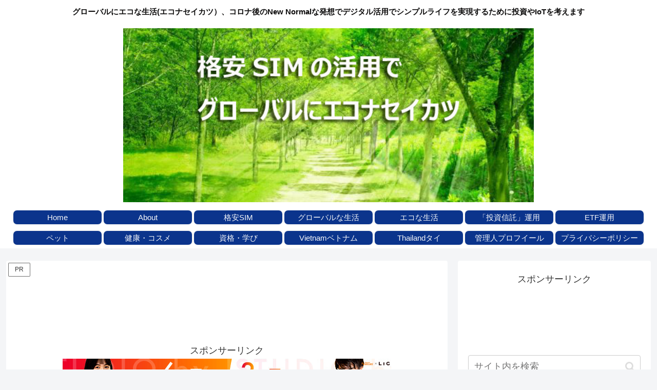

--- FILE ---
content_type: text/html; charset=UTF-8
request_url: https://ecolifex.net/?page_id=143
body_size: 75031
content:
<!doctype html>
<html lang="ja">

<head>
<meta charset="utf-8">
<meta name="viewport" content="width=device-width, initial-scale=1.0, viewport-fit=cover">
<meta name="referrer" content="no-referrer-when-downgrade">
<meta name="format-detection" content="telephone=no">


  


  
  

  <!-- preconnect dns-prefetch -->
<link rel="preconnect dns-prefetch" href="//www.googletagmanager.com">
<link rel="preconnect dns-prefetch" href="//www.google-analytics.com">
<link rel="preconnect dns-prefetch" href="//ajax.googleapis.com">
<link rel="preconnect dns-prefetch" href="//cdnjs.cloudflare.com">
<link rel="preconnect dns-prefetch" href="//pagead2.googlesyndication.com">
<link rel="preconnect dns-prefetch" href="//googleads.g.doubleclick.net">
<link rel="preconnect dns-prefetch" href="//tpc.googlesyndication.com">
<link rel="preconnect dns-prefetch" href="//ad.doubleclick.net">
<link rel="preconnect dns-prefetch" href="//www.gstatic.com">
<link rel="preconnect dns-prefetch" href="//cse.google.com">
<link rel="preconnect dns-prefetch" href="//fonts.gstatic.com">
<link rel="preconnect dns-prefetch" href="//fonts.googleapis.com">
<link rel="preconnect dns-prefetch" href="//cms.quantserve.com">
<link rel="preconnect dns-prefetch" href="//secure.gravatar.com">
<link rel="preconnect dns-prefetch" href="//cdn.syndication.twimg.com">
<link rel="preconnect dns-prefetch" href="//cdn.jsdelivr.net">
<link rel="preconnect dns-prefetch" href="//images-fe.ssl-images-amazon.com">
<link rel="preconnect dns-prefetch" href="//completion.amazon.com">
<link rel="preconnect dns-prefetch" href="//m.media-amazon.com">
<link rel="preconnect dns-prefetch" href="//i.moshimo.com">
<link rel="preconnect dns-prefetch" href="//aml.valuecommerce.com">
<link rel="preconnect dns-prefetch" href="//dalc.valuecommerce.com">
<link rel="preconnect dns-prefetch" href="//dalb.valuecommerce.com">

<!-- Preload -->
<link rel="preload" as="font" type="font/woff" href="https://ecolifex.net/simfree/wp-content/themes/cocoon-master/webfonts/icomoon/fonts/icomoon.woff?v=2.7.0.2" crossorigin>
<link rel="preload" as="font" type="font/woff2" href="https://ecolifex.net/simfree/wp-content/themes/cocoon-master/webfonts/fontawesome/fonts/fontawesome-webfont.woff2?v=4.7.0" crossorigin>
<title>管理人プロフイール | 格安SIMの活用でグローバルでエコナセイカツ</title>
<meta name='robots' content='max-image-preview:large' />

<!-- Twitter Card -->
<meta name="twitter:card" content="summary_large_image">
<meta property="twitter:description" content="エコライフ、シンプルライフ実現のために管理人の海外での生活はアフリカや中東、EC、アジアを合わせ5年を上回ります。また旅をした国は26か国以上となり、海外で多様な生き方を知りました。多様な生き方を知れば知るほど、日本の働き方や生活がすべてで...">
<meta property="twitter:title" content="管理人プロフイール">
<meta property="twitter:url" content="https://ecolifex.net/?page_id=143">
<meta name="twitter:image" content="https://ecolifex.net/simfree/wp-content/uploads/2020/02/globe-762009_1280bのコピー.jpg">
<meta name="twitter:domain" content="ecolifex.net">
<!-- /Twitter Card -->
<link rel='dns-prefetch' href='//cdnjs.cloudflare.com' />
<link rel='dns-prefetch' href='//www.googletagmanager.com' />
<link rel='dns-prefetch' href='//fundingchoicesmessages.google.com' />
<link rel="alternate" type="application/rss+xml" title="格安SIMの活用でグローバルでエコナセイカツ &raquo; フィード" href="https://ecolifex.net/?feed=rss2" />
<link rel="alternate" type="application/rss+xml" title="格安SIMの活用でグローバルでエコナセイカツ &raquo; コメントフィード" href="https://ecolifex.net/?feed=comments-rss2" />
<link rel='stylesheet' id='super-rss-reader-css' href='https://ecolifex.net/simfree/wp-content/plugins/super-rss-reader/public/css/style.min.css?ver=5.4&#038;fver=20251207072220' media='all' />
<link rel='stylesheet' id='ez-toc-css' href='https://ecolifex.net/simfree/wp-content/plugins/easy-table-of-contents/assets/css/screen.min.css?ver=2.0.80&#038;fver=20260101055242' media='all' />
<style id='ez-toc-inline-css'>
div#ez-toc-container .ez-toc-title {font-size: 120%;}div#ez-toc-container .ez-toc-title {font-weight: 500;}div#ez-toc-container ul li , div#ez-toc-container ul li a {font-size: 100%;}div#ez-toc-container ul li , div#ez-toc-container ul li a {font-weight: 500;}div#ez-toc-container nav ul ul li {font-size: 90%;}.ez-toc-box-title {font-weight: bold; margin-bottom: 10px; text-align: center; text-transform: uppercase; letter-spacing: 1px; color: #666; padding-bottom: 5px;position:absolute;top:-4%;left:5%;background-color: inherit;transition: top 0.3s ease;}.ez-toc-box-title.toc-closed {top:-25%;}
.ez-toc-container-direction {direction: ltr;}.ez-toc-counter ul{counter-reset: item ;}.ez-toc-counter nav ul li a::before {content: counters(item, '.', decimal) '. ';display: inline-block;counter-increment: item;flex-grow: 0;flex-shrink: 0;margin-right: .2em; float: left; }.ez-toc-widget-direction {direction: ltr;}.ez-toc-widget-container ul{counter-reset: item ;}.ez-toc-widget-container nav ul li a::before {content: counters(item, '.', decimal) '. ';display: inline-block;counter-increment: item;flex-grow: 0;flex-shrink: 0;margin-right: .2em; float: left; }
/*# sourceURL=ez-toc-inline-css */
</style>
<link rel='stylesheet' id='cocoon-style-css' href='https://ecolifex.net/simfree/wp-content/themes/cocoon-master/style.css?ver=6.9&#038;fver=20251219122918' media='all' />
<style id='cocoon-style-inline-css'>
.header .header-in{min-height:100px}.main{width:860px}.sidebar{width:376px}@media screen and (max-width:1255px){.wrap{width:auto}.main,.sidebar,.sidebar-left .main,.sidebar-left .sidebar{margin:0 .5%}.main{width:67.4%}.sidebar{padding:1.5%;width:30%}.entry-card-thumb{width:38%}.entry-card-content{margin-left:40%}}body::after{content:url(https://ecolifex.net/simfree/wp-content/themes/cocoon-master/lib/analytics/access.php?post_id=143&post_type=page)!important;visibility:hidden;position:absolute;bottom:0;right:0;width:1px;height:1px;overflow:hidden;display:inline!important}.logo-header img{height:150px;width:auto}.fixed-header .logo-header img{height:auto}.logo-header img{width:800px;height:auto}.fixed-header .logo-header img{width:auto}@media screen and (max-width:834px){.header div.header-in{min-height:100px}}.toc-checkbox{display:none}.toc-content{visibility:hidden;height:0;opacity:.2;transition:all 0.5s ease-out}.toc-checkbox:checked~.toc-content{visibility:visible;padding-top:.6em;height:100%;opacity:1}.toc-title::after{content:'[開く]';margin-left:.5em;cursor:pointer;font-size:.8em}.toc-title:hover::after{text-decoration:underline}.toc-checkbox:checked+.toc-title::after{content:'[閉じる]'}#respond{inset:0;position:absolute;visibility:hidden}.entry-content>*,.demo .entry-content p{line-height:1.8}.entry-content>*,.mce-content-body>*,.article p,.demo .entry-content p,.article dl,.article ul,.article ol,.article blockquote,.article pre,.article table,.article .toc,.body .article,.body .column-wrap,.body .new-entry-cards,.body .popular-entry-cards,.body .navi-entry-cards,.body .box-menus,.body .ranking-item,.body .rss-entry-cards,.body .widget,.body .author-box,.body .blogcard-wrap,.body .login-user-only,.body .information-box,.body .question-box,.body .alert-box,.body .information,.body .question,.body .alert,.body .memo-box,.body .comment-box,.body .common-icon-box,.body .blank-box,.body .button-block,.body .micro-bottom,.body .caption-box,.body .tab-caption-box,.body .label-box,.body .toggle-wrap,.body .wp-block-image,.body .booklink-box,.body .kaerebalink-box,.body .tomarebalink-box,.body .product-item-box,.body .speech-wrap,.body .wp-block-categories,.body .wp-block-archives,.body .wp-block-archives-dropdown,.body .wp-block-calendar,.body .ad-area,.body .wp-block-gallery,.body .wp-block-audio,.body .wp-block-cover,.body .wp-block-file,.body .wp-block-media-text,.body .wp-block-video,.body .wp-block-buttons,.body .wp-block-columns,.body .wp-block-separator,.body .components-placeholder,.body .wp-block-search,.body .wp-block-social-links,.body .timeline-box,.body .blogcard-type,.body .btn-wrap,.body .btn-wrap a,.body .block-box,.body .wp-block-embed,.body .wp-block-group,.body .wp-block-table,.body .scrollable-table,.body .wp-block-separator,.body .wp-block,.body .video-container,.comment-area,.related-entries,.pager-post-navi,.comment-respond{margin-bottom:1.8em}#wpcontent #wpbody .is-root-container>*{margin-bottom:1.8em}.article h2,.article h3,.article h4,.article h5,.article h6{margin-bottom:1.62em}@media screen and (max-width:480px){.body,.menu-content{font-size:16px}}@media screen and (max-width:781px){.wp-block-column{margin-bottom:1.8em}}@media screen and (max-width:834px){.container .column-wrap{gap:1.8em}}.article .micro-top{margin-bottom:.36em}.article .micro-bottom{margin-top:-1.62em}.article .micro-balloon{margin-bottom:.9em}.article .micro-bottom.micro-balloon{margin-top:-1.26em}.blank-box.bb-key-color{border-color:#19448e}.iic-key-color li::before{color:#19448e}.blank-box.bb-tab.bb-key-color::before{background-color:#19448e}.tb-key-color .toggle-button{border:1px solid #19448e;background:#19448e;color:#fff}.tb-key-color .toggle-button::before{color:#ccc}.tb-key-color .toggle-checkbox:checked~.toggle-content{border-color:#19448e}.cb-key-color.caption-box{border-color:#19448e}.cb-key-color .caption-box-label{background-color:#19448e;color:#fff}.tcb-key-color .tab-caption-box-label{background-color:#19448e;color:#fff}.tcb-key-color .tab-caption-box-content{border-color:#19448e}.lb-key-color .label-box-content{border-color:#19448e}.mc-key-color{background-color:#19448e;color:#fff;border:none}.mc-key-color.micro-bottom::after{border-bottom-color:#19448e;border-top-color:transparent}.mc-key-color::before{border-top-color:transparent;border-bottom-color:transparent}.mc-key-color::after{border-top-color:#19448e}.btn-key-color,.btn-wrap.btn-wrap-key-color>a{background-color:#19448e}.has-text-color.has-key-color-color{color:#19448e}.has-background.has-key-color-background-color{background-color:#19448e}.body.article,body#tinymce.wp-editor{background-color:#fff}.body.article,.editor-post-title__block .editor-post-title__input,body#tinymce.wp-editor{color:#333}html .body .has-key-color-background-color{background-color:#19448e}html .body .has-key-color-color{color:#19448e}html .body .has-key-color-border-color{border-color:#19448e}html .body .btn-wrap.has-key-color-background-color>a{background-color:#19448e}html .body .btn-wrap.has-key-color-color>a{color:#19448e}html .body .btn-wrap.has-key-color-border-color>a{border-color:#19448e}html .body .bb-tab.has-key-color-border-color .bb-label{background-color:#19448e}html .body .toggle-wrap.has-key-color-border-color:not(.not-nested-style) .toggle-button{background-color:#19448e}html .body .toggle-wrap.has-key-color-border-color:not(.not-nested-style) .toggle-button,html .body .toggle-wrap.has-key-color-border-color:not(.not-nested-style) .toggle-content{border-color:#19448e}html .body .toggle-wrap.has-key-color-background-color:not(.not-nested-style) .toggle-content{background-color:#19448e}html .body .toggle-wrap.has-key-color-color:not(.not-nested-style) .toggle-content{color:#19448e}html .body .iconlist-box.has-key-color-icon-color li::before{color:#19448e}.micro-text.has-key-color-color{color:#19448e}html .body .micro-balloon.has-key-color-color{color:#19448e}html .body .micro-balloon.has-key-color-background-color{background-color:#19448e;border-color:transparent}html .body .micro-balloon.has-key-color-background-color.micro-bottom::after{border-bottom-color:#19448e;border-top-color:transparent}html .body .micro-balloon.has-key-color-background-color::before{border-top-color:transparent;border-bottom-color:transparent}html .body .micro-balloon.has-key-color-background-color::after{border-top-color:#19448e}html .body .micro-balloon.has-border-color.has-key-color-border-color{border-color:#19448e}html .body .micro-balloon.micro-top.has-key-color-border-color::before{border-top-color:#19448e}html .body .micro-balloon.micro-bottom.has-key-color-border-color::before{border-bottom-color:#19448e}html .body .caption-box.has-key-color-border-color:not(.not-nested-style) .box-label{background-color:#19448e}html .body .tab-caption-box.has-key-color-border-color:not(.not-nested-style) .box-label{background-color:#19448e}html .body .tab-caption-box.has-key-color-border-color:not(.not-nested-style) .box-content{border-color:#19448e}html .body .tab-caption-box.has-key-color-background-color:not(.not-nested-style) .box-content{background-color:#19448e}html .body .tab-caption-box.has-key-color-color:not(.not-nested-style) .box-content{color:#19448e}html .body .label-box.has-key-color-border-color:not(.not-nested-style) .box-content{border-color:#19448e}html .body .label-box.has-key-color-background-color:not(.not-nested-style) .box-content{background-color:#19448e}html .body .label-box.has-key-color-color:not(.not-nested-style) .box-content{color:#19448e}html .body .speech-wrap:not(.not-nested-style) .speech-balloon.has-key-color-background-color{background-color:#19448e}html .body .speech-wrap:not(.not-nested-style) .speech-balloon.has-text-color.has-key-color-color{color:#19448e}html .body .speech-wrap:not(.not-nested-style) .speech-balloon.has-key-color-border-color{border-color:#19448e}html .body .speech-wrap.sbp-l:not(.not-nested-style) .speech-balloon.has-key-color-border-color::before{border-right-color:#19448e}html .body .speech-wrap.sbp-r:not(.not-nested-style) .speech-balloon.has-key-color-border-color::before{border-left-color:#19448e}html .body .speech-wrap.sbp-l:not(.not-nested-style) .speech-balloon.has-key-color-background-color::after{border-right-color:#19448e}html .body .speech-wrap.sbp-r:not(.not-nested-style) .speech-balloon.has-key-color-background-color::after{border-left-color:#19448e}html .body .speech-wrap.sbs-line.sbp-r:not(.not-nested-style) .speech-balloon.has-key-color-background-color{background-color:#19448e}html .body .speech-wrap.sbs-line.sbp-r:not(.not-nested-style) .speech-balloon.has-key-color-border-color{border-color:#19448e}html .body .speech-wrap.sbs-think:not(.not-nested-style) .speech-balloon.has-key-color-border-color::before,html .body .speech-wrap.sbs-think:not(.not-nested-style) .speech-balloon.has-key-color-border-color::after{border-color:#19448e}html .body .speech-wrap.sbs-think:not(.not-nested-style) .speech-balloon.has-key-color-background-color::before,html .body .speech-wrap.sbs-think:not(.not-nested-style) .speech-balloon.has-key-color-background-color::after{background-color:#19448e}html .body .speech-wrap.sbs-think:not(.not-nested-style) .speech-balloon.has-key-color-border-color::before{border-color:#19448e}html .body .timeline-box.has-key-color-point-color:not(.not-nested-style) .timeline-item::before{background-color:#19448e}.has-key-color-border-color.is-style-accordion:not(.not-nested-style) .faq-question{background-color:#19448e}html .body .has-key-color-question-color:not(.not-nested-style) .faq-question-label{color:#19448e}html .body .has-key-color-question-color.has-border-color:not(.not-nested-style) .faq-question-label{color:#19448e}html .body .has-key-color-answer-color:not(.not-nested-style) .faq-answer-label{color:#19448e}html .body .is-style-square.has-key-color-question-color:not(.not-nested-style) .faq-question-label{color:#fff;background-color:#19448e}html .body .is-style-square.has-key-color-answer-color:not(.not-nested-style) .faq-answer-label{color:#fff;background-color:#19448e}html .body .has-red-background-color{background-color:#e60033}html .body .has-red-color{color:#e60033}html .body .has-red-border-color{border-color:#e60033}html .body .btn-wrap.has-red-background-color>a{background-color:#e60033}html .body .btn-wrap.has-red-color>a{color:#e60033}html .body .btn-wrap.has-red-border-color>a{border-color:#e60033}html .body .bb-tab.has-red-border-color .bb-label{background-color:#e60033}html .body .toggle-wrap.has-red-border-color:not(.not-nested-style) .toggle-button{background-color:#e60033}html .body .toggle-wrap.has-red-border-color:not(.not-nested-style) .toggle-button,html .body .toggle-wrap.has-red-border-color:not(.not-nested-style) .toggle-content{border-color:#e60033}html .body .toggle-wrap.has-red-background-color:not(.not-nested-style) .toggle-content{background-color:#e60033}html .body .toggle-wrap.has-red-color:not(.not-nested-style) .toggle-content{color:#e60033}html .body .iconlist-box.has-red-icon-color li::before{color:#e60033}.micro-text.has-red-color{color:#e60033}html .body .micro-balloon.has-red-color{color:#e60033}html .body .micro-balloon.has-red-background-color{background-color:#e60033;border-color:transparent}html .body .micro-balloon.has-red-background-color.micro-bottom::after{border-bottom-color:#e60033;border-top-color:transparent}html .body .micro-balloon.has-red-background-color::before{border-top-color:transparent;border-bottom-color:transparent}html .body .micro-balloon.has-red-background-color::after{border-top-color:#e60033}html .body .micro-balloon.has-border-color.has-red-border-color{border-color:#e60033}html .body .micro-balloon.micro-top.has-red-border-color::before{border-top-color:#e60033}html .body .micro-balloon.micro-bottom.has-red-border-color::before{border-bottom-color:#e60033}html .body .caption-box.has-red-border-color:not(.not-nested-style) .box-label{background-color:#e60033}html .body .tab-caption-box.has-red-border-color:not(.not-nested-style) .box-label{background-color:#e60033}html .body .tab-caption-box.has-red-border-color:not(.not-nested-style) .box-content{border-color:#e60033}html .body .tab-caption-box.has-red-background-color:not(.not-nested-style) .box-content{background-color:#e60033}html .body .tab-caption-box.has-red-color:not(.not-nested-style) .box-content{color:#e60033}html .body .label-box.has-red-border-color:not(.not-nested-style) .box-content{border-color:#e60033}html .body .label-box.has-red-background-color:not(.not-nested-style) .box-content{background-color:#e60033}html .body .label-box.has-red-color:not(.not-nested-style) .box-content{color:#e60033}html .body .speech-wrap:not(.not-nested-style) .speech-balloon.has-red-background-color{background-color:#e60033}html .body .speech-wrap:not(.not-nested-style) .speech-balloon.has-text-color.has-red-color{color:#e60033}html .body .speech-wrap:not(.not-nested-style) .speech-balloon.has-red-border-color{border-color:#e60033}html .body .speech-wrap.sbp-l:not(.not-nested-style) .speech-balloon.has-red-border-color::before{border-right-color:#e60033}html .body .speech-wrap.sbp-r:not(.not-nested-style) .speech-balloon.has-red-border-color::before{border-left-color:#e60033}html .body .speech-wrap.sbp-l:not(.not-nested-style) .speech-balloon.has-red-background-color::after{border-right-color:#e60033}html .body .speech-wrap.sbp-r:not(.not-nested-style) .speech-balloon.has-red-background-color::after{border-left-color:#e60033}html .body .speech-wrap.sbs-line.sbp-r:not(.not-nested-style) .speech-balloon.has-red-background-color{background-color:#e60033}html .body .speech-wrap.sbs-line.sbp-r:not(.not-nested-style) .speech-balloon.has-red-border-color{border-color:#e60033}html .body .speech-wrap.sbs-think:not(.not-nested-style) .speech-balloon.has-red-border-color::before,html .body .speech-wrap.sbs-think:not(.not-nested-style) .speech-balloon.has-red-border-color::after{border-color:#e60033}html .body .speech-wrap.sbs-think:not(.not-nested-style) .speech-balloon.has-red-background-color::before,html .body .speech-wrap.sbs-think:not(.not-nested-style) .speech-balloon.has-red-background-color::after{background-color:#e60033}html .body .speech-wrap.sbs-think:not(.not-nested-style) .speech-balloon.has-red-border-color::before{border-color:#e60033}html .body .timeline-box.has-red-point-color:not(.not-nested-style) .timeline-item::before{background-color:#e60033}.has-red-border-color.is-style-accordion:not(.not-nested-style) .faq-question{background-color:#e60033}html .body .has-red-question-color:not(.not-nested-style) .faq-question-label{color:#e60033}html .body .has-red-question-color.has-border-color:not(.not-nested-style) .faq-question-label{color:#e60033}html .body .has-red-answer-color:not(.not-nested-style) .faq-answer-label{color:#e60033}html .body .is-style-square.has-red-question-color:not(.not-nested-style) .faq-question-label{color:#fff;background-color:#e60033}html .body .is-style-square.has-red-answer-color:not(.not-nested-style) .faq-answer-label{color:#fff;background-color:#e60033}html .body .has-pink-background-color{background-color:#e95295}html .body .has-pink-color{color:#e95295}html .body .has-pink-border-color{border-color:#e95295}html .body .btn-wrap.has-pink-background-color>a{background-color:#e95295}html .body .btn-wrap.has-pink-color>a{color:#e95295}html .body .btn-wrap.has-pink-border-color>a{border-color:#e95295}html .body .bb-tab.has-pink-border-color .bb-label{background-color:#e95295}html .body .toggle-wrap.has-pink-border-color:not(.not-nested-style) .toggle-button{background-color:#e95295}html .body .toggle-wrap.has-pink-border-color:not(.not-nested-style) .toggle-button,html .body .toggle-wrap.has-pink-border-color:not(.not-nested-style) .toggle-content{border-color:#e95295}html .body .toggle-wrap.has-pink-background-color:not(.not-nested-style) .toggle-content{background-color:#e95295}html .body .toggle-wrap.has-pink-color:not(.not-nested-style) .toggle-content{color:#e95295}html .body .iconlist-box.has-pink-icon-color li::before{color:#e95295}.micro-text.has-pink-color{color:#e95295}html .body .micro-balloon.has-pink-color{color:#e95295}html .body .micro-balloon.has-pink-background-color{background-color:#e95295;border-color:transparent}html .body .micro-balloon.has-pink-background-color.micro-bottom::after{border-bottom-color:#e95295;border-top-color:transparent}html .body .micro-balloon.has-pink-background-color::before{border-top-color:transparent;border-bottom-color:transparent}html .body .micro-balloon.has-pink-background-color::after{border-top-color:#e95295}html .body .micro-balloon.has-border-color.has-pink-border-color{border-color:#e95295}html .body .micro-balloon.micro-top.has-pink-border-color::before{border-top-color:#e95295}html .body .micro-balloon.micro-bottom.has-pink-border-color::before{border-bottom-color:#e95295}html .body .caption-box.has-pink-border-color:not(.not-nested-style) .box-label{background-color:#e95295}html .body .tab-caption-box.has-pink-border-color:not(.not-nested-style) .box-label{background-color:#e95295}html .body .tab-caption-box.has-pink-border-color:not(.not-nested-style) .box-content{border-color:#e95295}html .body .tab-caption-box.has-pink-background-color:not(.not-nested-style) .box-content{background-color:#e95295}html .body .tab-caption-box.has-pink-color:not(.not-nested-style) .box-content{color:#e95295}html .body .label-box.has-pink-border-color:not(.not-nested-style) .box-content{border-color:#e95295}html .body .label-box.has-pink-background-color:not(.not-nested-style) .box-content{background-color:#e95295}html .body .label-box.has-pink-color:not(.not-nested-style) .box-content{color:#e95295}html .body .speech-wrap:not(.not-nested-style) .speech-balloon.has-pink-background-color{background-color:#e95295}html .body .speech-wrap:not(.not-nested-style) .speech-balloon.has-text-color.has-pink-color{color:#e95295}html .body .speech-wrap:not(.not-nested-style) .speech-balloon.has-pink-border-color{border-color:#e95295}html .body .speech-wrap.sbp-l:not(.not-nested-style) .speech-balloon.has-pink-border-color::before{border-right-color:#e95295}html .body .speech-wrap.sbp-r:not(.not-nested-style) .speech-balloon.has-pink-border-color::before{border-left-color:#e95295}html .body .speech-wrap.sbp-l:not(.not-nested-style) .speech-balloon.has-pink-background-color::after{border-right-color:#e95295}html .body .speech-wrap.sbp-r:not(.not-nested-style) .speech-balloon.has-pink-background-color::after{border-left-color:#e95295}html .body .speech-wrap.sbs-line.sbp-r:not(.not-nested-style) .speech-balloon.has-pink-background-color{background-color:#e95295}html .body .speech-wrap.sbs-line.sbp-r:not(.not-nested-style) .speech-balloon.has-pink-border-color{border-color:#e95295}html .body .speech-wrap.sbs-think:not(.not-nested-style) .speech-balloon.has-pink-border-color::before,html .body .speech-wrap.sbs-think:not(.not-nested-style) .speech-balloon.has-pink-border-color::after{border-color:#e95295}html .body .speech-wrap.sbs-think:not(.not-nested-style) .speech-balloon.has-pink-background-color::before,html .body .speech-wrap.sbs-think:not(.not-nested-style) .speech-balloon.has-pink-background-color::after{background-color:#e95295}html .body .speech-wrap.sbs-think:not(.not-nested-style) .speech-balloon.has-pink-border-color::before{border-color:#e95295}html .body .timeline-box.has-pink-point-color:not(.not-nested-style) .timeline-item::before{background-color:#e95295}.has-pink-border-color.is-style-accordion:not(.not-nested-style) .faq-question{background-color:#e95295}html .body .has-pink-question-color:not(.not-nested-style) .faq-question-label{color:#e95295}html .body .has-pink-question-color.has-border-color:not(.not-nested-style) .faq-question-label{color:#e95295}html .body .has-pink-answer-color:not(.not-nested-style) .faq-answer-label{color:#e95295}html .body .is-style-square.has-pink-question-color:not(.not-nested-style) .faq-question-label{color:#fff;background-color:#e95295}html .body .is-style-square.has-pink-answer-color:not(.not-nested-style) .faq-answer-label{color:#fff;background-color:#e95295}html .body .has-purple-background-color{background-color:#884898}html .body .has-purple-color{color:#884898}html .body .has-purple-border-color{border-color:#884898}html .body .btn-wrap.has-purple-background-color>a{background-color:#884898}html .body .btn-wrap.has-purple-color>a{color:#884898}html .body .btn-wrap.has-purple-border-color>a{border-color:#884898}html .body .bb-tab.has-purple-border-color .bb-label{background-color:#884898}html .body .toggle-wrap.has-purple-border-color:not(.not-nested-style) .toggle-button{background-color:#884898}html .body .toggle-wrap.has-purple-border-color:not(.not-nested-style) .toggle-button,html .body .toggle-wrap.has-purple-border-color:not(.not-nested-style) .toggle-content{border-color:#884898}html .body .toggle-wrap.has-purple-background-color:not(.not-nested-style) .toggle-content{background-color:#884898}html .body .toggle-wrap.has-purple-color:not(.not-nested-style) .toggle-content{color:#884898}html .body .iconlist-box.has-purple-icon-color li::before{color:#884898}.micro-text.has-purple-color{color:#884898}html .body .micro-balloon.has-purple-color{color:#884898}html .body .micro-balloon.has-purple-background-color{background-color:#884898;border-color:transparent}html .body .micro-balloon.has-purple-background-color.micro-bottom::after{border-bottom-color:#884898;border-top-color:transparent}html .body .micro-balloon.has-purple-background-color::before{border-top-color:transparent;border-bottom-color:transparent}html .body .micro-balloon.has-purple-background-color::after{border-top-color:#884898}html .body .micro-balloon.has-border-color.has-purple-border-color{border-color:#884898}html .body .micro-balloon.micro-top.has-purple-border-color::before{border-top-color:#884898}html .body .micro-balloon.micro-bottom.has-purple-border-color::before{border-bottom-color:#884898}html .body .caption-box.has-purple-border-color:not(.not-nested-style) .box-label{background-color:#884898}html .body .tab-caption-box.has-purple-border-color:not(.not-nested-style) .box-label{background-color:#884898}html .body .tab-caption-box.has-purple-border-color:not(.not-nested-style) .box-content{border-color:#884898}html .body .tab-caption-box.has-purple-background-color:not(.not-nested-style) .box-content{background-color:#884898}html .body .tab-caption-box.has-purple-color:not(.not-nested-style) .box-content{color:#884898}html .body .label-box.has-purple-border-color:not(.not-nested-style) .box-content{border-color:#884898}html .body .label-box.has-purple-background-color:not(.not-nested-style) .box-content{background-color:#884898}html .body .label-box.has-purple-color:not(.not-nested-style) .box-content{color:#884898}html .body .speech-wrap:not(.not-nested-style) .speech-balloon.has-purple-background-color{background-color:#884898}html .body .speech-wrap:not(.not-nested-style) .speech-balloon.has-text-color.has-purple-color{color:#884898}html .body .speech-wrap:not(.not-nested-style) .speech-balloon.has-purple-border-color{border-color:#884898}html .body .speech-wrap.sbp-l:not(.not-nested-style) .speech-balloon.has-purple-border-color::before{border-right-color:#884898}html .body .speech-wrap.sbp-r:not(.not-nested-style) .speech-balloon.has-purple-border-color::before{border-left-color:#884898}html .body .speech-wrap.sbp-l:not(.not-nested-style) .speech-balloon.has-purple-background-color::after{border-right-color:#884898}html .body .speech-wrap.sbp-r:not(.not-nested-style) .speech-balloon.has-purple-background-color::after{border-left-color:#884898}html .body .speech-wrap.sbs-line.sbp-r:not(.not-nested-style) .speech-balloon.has-purple-background-color{background-color:#884898}html .body .speech-wrap.sbs-line.sbp-r:not(.not-nested-style) .speech-balloon.has-purple-border-color{border-color:#884898}html .body .speech-wrap.sbs-think:not(.not-nested-style) .speech-balloon.has-purple-border-color::before,html .body .speech-wrap.sbs-think:not(.not-nested-style) .speech-balloon.has-purple-border-color::after{border-color:#884898}html .body .speech-wrap.sbs-think:not(.not-nested-style) .speech-balloon.has-purple-background-color::before,html .body .speech-wrap.sbs-think:not(.not-nested-style) .speech-balloon.has-purple-background-color::after{background-color:#884898}html .body .speech-wrap.sbs-think:not(.not-nested-style) .speech-balloon.has-purple-border-color::before{border-color:#884898}html .body .timeline-box.has-purple-point-color:not(.not-nested-style) .timeline-item::before{background-color:#884898}.has-purple-border-color.is-style-accordion:not(.not-nested-style) .faq-question{background-color:#884898}html .body .has-purple-question-color:not(.not-nested-style) .faq-question-label{color:#884898}html .body .has-purple-question-color.has-border-color:not(.not-nested-style) .faq-question-label{color:#884898}html .body .has-purple-answer-color:not(.not-nested-style) .faq-answer-label{color:#884898}html .body .is-style-square.has-purple-question-color:not(.not-nested-style) .faq-question-label{color:#fff;background-color:#884898}html .body .is-style-square.has-purple-answer-color:not(.not-nested-style) .faq-answer-label{color:#fff;background-color:#884898}html .body .has-deep-background-color{background-color:#55295b}html .body .has-deep-color{color:#55295b}html .body .has-deep-border-color{border-color:#55295b}html .body .btn-wrap.has-deep-background-color>a{background-color:#55295b}html .body .btn-wrap.has-deep-color>a{color:#55295b}html .body .btn-wrap.has-deep-border-color>a{border-color:#55295b}html .body .bb-tab.has-deep-border-color .bb-label{background-color:#55295b}html .body .toggle-wrap.has-deep-border-color:not(.not-nested-style) .toggle-button{background-color:#55295b}html .body .toggle-wrap.has-deep-border-color:not(.not-nested-style) .toggle-button,html .body .toggle-wrap.has-deep-border-color:not(.not-nested-style) .toggle-content{border-color:#55295b}html .body .toggle-wrap.has-deep-background-color:not(.not-nested-style) .toggle-content{background-color:#55295b}html .body .toggle-wrap.has-deep-color:not(.not-nested-style) .toggle-content{color:#55295b}html .body .iconlist-box.has-deep-icon-color li::before{color:#55295b}.micro-text.has-deep-color{color:#55295b}html .body .micro-balloon.has-deep-color{color:#55295b}html .body .micro-balloon.has-deep-background-color{background-color:#55295b;border-color:transparent}html .body .micro-balloon.has-deep-background-color.micro-bottom::after{border-bottom-color:#55295b;border-top-color:transparent}html .body .micro-balloon.has-deep-background-color::before{border-top-color:transparent;border-bottom-color:transparent}html .body .micro-balloon.has-deep-background-color::after{border-top-color:#55295b}html .body .micro-balloon.has-border-color.has-deep-border-color{border-color:#55295b}html .body .micro-balloon.micro-top.has-deep-border-color::before{border-top-color:#55295b}html .body .micro-balloon.micro-bottom.has-deep-border-color::before{border-bottom-color:#55295b}html .body .caption-box.has-deep-border-color:not(.not-nested-style) .box-label{background-color:#55295b}html .body .tab-caption-box.has-deep-border-color:not(.not-nested-style) .box-label{background-color:#55295b}html .body .tab-caption-box.has-deep-border-color:not(.not-nested-style) .box-content{border-color:#55295b}html .body .tab-caption-box.has-deep-background-color:not(.not-nested-style) .box-content{background-color:#55295b}html .body .tab-caption-box.has-deep-color:not(.not-nested-style) .box-content{color:#55295b}html .body .label-box.has-deep-border-color:not(.not-nested-style) .box-content{border-color:#55295b}html .body .label-box.has-deep-background-color:not(.not-nested-style) .box-content{background-color:#55295b}html .body .label-box.has-deep-color:not(.not-nested-style) .box-content{color:#55295b}html .body .speech-wrap:not(.not-nested-style) .speech-balloon.has-deep-background-color{background-color:#55295b}html .body .speech-wrap:not(.not-nested-style) .speech-balloon.has-text-color.has-deep-color{color:#55295b}html .body .speech-wrap:not(.not-nested-style) .speech-balloon.has-deep-border-color{border-color:#55295b}html .body .speech-wrap.sbp-l:not(.not-nested-style) .speech-balloon.has-deep-border-color::before{border-right-color:#55295b}html .body .speech-wrap.sbp-r:not(.not-nested-style) .speech-balloon.has-deep-border-color::before{border-left-color:#55295b}html .body .speech-wrap.sbp-l:not(.not-nested-style) .speech-balloon.has-deep-background-color::after{border-right-color:#55295b}html .body .speech-wrap.sbp-r:not(.not-nested-style) .speech-balloon.has-deep-background-color::after{border-left-color:#55295b}html .body .speech-wrap.sbs-line.sbp-r:not(.not-nested-style) .speech-balloon.has-deep-background-color{background-color:#55295b}html .body .speech-wrap.sbs-line.sbp-r:not(.not-nested-style) .speech-balloon.has-deep-border-color{border-color:#55295b}html .body .speech-wrap.sbs-think:not(.not-nested-style) .speech-balloon.has-deep-border-color::before,html .body .speech-wrap.sbs-think:not(.not-nested-style) .speech-balloon.has-deep-border-color::after{border-color:#55295b}html .body .speech-wrap.sbs-think:not(.not-nested-style) .speech-balloon.has-deep-background-color::before,html .body .speech-wrap.sbs-think:not(.not-nested-style) .speech-balloon.has-deep-background-color::after{background-color:#55295b}html .body .speech-wrap.sbs-think:not(.not-nested-style) .speech-balloon.has-deep-border-color::before{border-color:#55295b}html .body .timeline-box.has-deep-point-color:not(.not-nested-style) .timeline-item::before{background-color:#55295b}.has-deep-border-color.is-style-accordion:not(.not-nested-style) .faq-question{background-color:#55295b}html .body .has-deep-question-color:not(.not-nested-style) .faq-question-label{color:#55295b}html .body .has-deep-question-color.has-border-color:not(.not-nested-style) .faq-question-label{color:#55295b}html .body .has-deep-answer-color:not(.not-nested-style) .faq-answer-label{color:#55295b}html .body .is-style-square.has-deep-question-color:not(.not-nested-style) .faq-question-label{color:#fff;background-color:#55295b}html .body .is-style-square.has-deep-answer-color:not(.not-nested-style) .faq-answer-label{color:#fff;background-color:#55295b}html .body .has-indigo-background-color{background-color:#1e50a2}html .body .has-indigo-color{color:#1e50a2}html .body .has-indigo-border-color{border-color:#1e50a2}html .body .btn-wrap.has-indigo-background-color>a{background-color:#1e50a2}html .body .btn-wrap.has-indigo-color>a{color:#1e50a2}html .body .btn-wrap.has-indigo-border-color>a{border-color:#1e50a2}html .body .bb-tab.has-indigo-border-color .bb-label{background-color:#1e50a2}html .body .toggle-wrap.has-indigo-border-color:not(.not-nested-style) .toggle-button{background-color:#1e50a2}html .body .toggle-wrap.has-indigo-border-color:not(.not-nested-style) .toggle-button,html .body .toggle-wrap.has-indigo-border-color:not(.not-nested-style) .toggle-content{border-color:#1e50a2}html .body .toggle-wrap.has-indigo-background-color:not(.not-nested-style) .toggle-content{background-color:#1e50a2}html .body .toggle-wrap.has-indigo-color:not(.not-nested-style) .toggle-content{color:#1e50a2}html .body .iconlist-box.has-indigo-icon-color li::before{color:#1e50a2}.micro-text.has-indigo-color{color:#1e50a2}html .body .micro-balloon.has-indigo-color{color:#1e50a2}html .body .micro-balloon.has-indigo-background-color{background-color:#1e50a2;border-color:transparent}html .body .micro-balloon.has-indigo-background-color.micro-bottom::after{border-bottom-color:#1e50a2;border-top-color:transparent}html .body .micro-balloon.has-indigo-background-color::before{border-top-color:transparent;border-bottom-color:transparent}html .body .micro-balloon.has-indigo-background-color::after{border-top-color:#1e50a2}html .body .micro-balloon.has-border-color.has-indigo-border-color{border-color:#1e50a2}html .body .micro-balloon.micro-top.has-indigo-border-color::before{border-top-color:#1e50a2}html .body .micro-balloon.micro-bottom.has-indigo-border-color::before{border-bottom-color:#1e50a2}html .body .caption-box.has-indigo-border-color:not(.not-nested-style) .box-label{background-color:#1e50a2}html .body .tab-caption-box.has-indigo-border-color:not(.not-nested-style) .box-label{background-color:#1e50a2}html .body .tab-caption-box.has-indigo-border-color:not(.not-nested-style) .box-content{border-color:#1e50a2}html .body .tab-caption-box.has-indigo-background-color:not(.not-nested-style) .box-content{background-color:#1e50a2}html .body .tab-caption-box.has-indigo-color:not(.not-nested-style) .box-content{color:#1e50a2}html .body .label-box.has-indigo-border-color:not(.not-nested-style) .box-content{border-color:#1e50a2}html .body .label-box.has-indigo-background-color:not(.not-nested-style) .box-content{background-color:#1e50a2}html .body .label-box.has-indigo-color:not(.not-nested-style) .box-content{color:#1e50a2}html .body .speech-wrap:not(.not-nested-style) .speech-balloon.has-indigo-background-color{background-color:#1e50a2}html .body .speech-wrap:not(.not-nested-style) .speech-balloon.has-text-color.has-indigo-color{color:#1e50a2}html .body .speech-wrap:not(.not-nested-style) .speech-balloon.has-indigo-border-color{border-color:#1e50a2}html .body .speech-wrap.sbp-l:not(.not-nested-style) .speech-balloon.has-indigo-border-color::before{border-right-color:#1e50a2}html .body .speech-wrap.sbp-r:not(.not-nested-style) .speech-balloon.has-indigo-border-color::before{border-left-color:#1e50a2}html .body .speech-wrap.sbp-l:not(.not-nested-style) .speech-balloon.has-indigo-background-color::after{border-right-color:#1e50a2}html .body .speech-wrap.sbp-r:not(.not-nested-style) .speech-balloon.has-indigo-background-color::after{border-left-color:#1e50a2}html .body .speech-wrap.sbs-line.sbp-r:not(.not-nested-style) .speech-balloon.has-indigo-background-color{background-color:#1e50a2}html .body .speech-wrap.sbs-line.sbp-r:not(.not-nested-style) .speech-balloon.has-indigo-border-color{border-color:#1e50a2}html .body .speech-wrap.sbs-think:not(.not-nested-style) .speech-balloon.has-indigo-border-color::before,html .body .speech-wrap.sbs-think:not(.not-nested-style) .speech-balloon.has-indigo-border-color::after{border-color:#1e50a2}html .body .speech-wrap.sbs-think:not(.not-nested-style) .speech-balloon.has-indigo-background-color::before,html .body .speech-wrap.sbs-think:not(.not-nested-style) .speech-balloon.has-indigo-background-color::after{background-color:#1e50a2}html .body .speech-wrap.sbs-think:not(.not-nested-style) .speech-balloon.has-indigo-border-color::before{border-color:#1e50a2}html .body .timeline-box.has-indigo-point-color:not(.not-nested-style) .timeline-item::before{background-color:#1e50a2}.has-indigo-border-color.is-style-accordion:not(.not-nested-style) .faq-question{background-color:#1e50a2}html .body .has-indigo-question-color:not(.not-nested-style) .faq-question-label{color:#1e50a2}html .body .has-indigo-question-color.has-border-color:not(.not-nested-style) .faq-question-label{color:#1e50a2}html .body .has-indigo-answer-color:not(.not-nested-style) .faq-answer-label{color:#1e50a2}html .body .is-style-square.has-indigo-question-color:not(.not-nested-style) .faq-question-label{color:#fff;background-color:#1e50a2}html .body .is-style-square.has-indigo-answer-color:not(.not-nested-style) .faq-answer-label{color:#fff;background-color:#1e50a2}html .body .has-blue-background-color{background-color:#0095d9}html .body .has-blue-color{color:#0095d9}html .body .has-blue-border-color{border-color:#0095d9}html .body .btn-wrap.has-blue-background-color>a{background-color:#0095d9}html .body .btn-wrap.has-blue-color>a{color:#0095d9}html .body .btn-wrap.has-blue-border-color>a{border-color:#0095d9}html .body .bb-tab.has-blue-border-color .bb-label{background-color:#0095d9}html .body .toggle-wrap.has-blue-border-color:not(.not-nested-style) .toggle-button{background-color:#0095d9}html .body .toggle-wrap.has-blue-border-color:not(.not-nested-style) .toggle-button,html .body .toggle-wrap.has-blue-border-color:not(.not-nested-style) .toggle-content{border-color:#0095d9}html .body .toggle-wrap.has-blue-background-color:not(.not-nested-style) .toggle-content{background-color:#0095d9}html .body .toggle-wrap.has-blue-color:not(.not-nested-style) .toggle-content{color:#0095d9}html .body .iconlist-box.has-blue-icon-color li::before{color:#0095d9}.micro-text.has-blue-color{color:#0095d9}html .body .micro-balloon.has-blue-color{color:#0095d9}html .body .micro-balloon.has-blue-background-color{background-color:#0095d9;border-color:transparent}html .body .micro-balloon.has-blue-background-color.micro-bottom::after{border-bottom-color:#0095d9;border-top-color:transparent}html .body .micro-balloon.has-blue-background-color::before{border-top-color:transparent;border-bottom-color:transparent}html .body .micro-balloon.has-blue-background-color::after{border-top-color:#0095d9}html .body .micro-balloon.has-border-color.has-blue-border-color{border-color:#0095d9}html .body .micro-balloon.micro-top.has-blue-border-color::before{border-top-color:#0095d9}html .body .micro-balloon.micro-bottom.has-blue-border-color::before{border-bottom-color:#0095d9}html .body .caption-box.has-blue-border-color:not(.not-nested-style) .box-label{background-color:#0095d9}html .body .tab-caption-box.has-blue-border-color:not(.not-nested-style) .box-label{background-color:#0095d9}html .body .tab-caption-box.has-blue-border-color:not(.not-nested-style) .box-content{border-color:#0095d9}html .body .tab-caption-box.has-blue-background-color:not(.not-nested-style) .box-content{background-color:#0095d9}html .body .tab-caption-box.has-blue-color:not(.not-nested-style) .box-content{color:#0095d9}html .body .label-box.has-blue-border-color:not(.not-nested-style) .box-content{border-color:#0095d9}html .body .label-box.has-blue-background-color:not(.not-nested-style) .box-content{background-color:#0095d9}html .body .label-box.has-blue-color:not(.not-nested-style) .box-content{color:#0095d9}html .body .speech-wrap:not(.not-nested-style) .speech-balloon.has-blue-background-color{background-color:#0095d9}html .body .speech-wrap:not(.not-nested-style) .speech-balloon.has-text-color.has-blue-color{color:#0095d9}html .body .speech-wrap:not(.not-nested-style) .speech-balloon.has-blue-border-color{border-color:#0095d9}html .body .speech-wrap.sbp-l:not(.not-nested-style) .speech-balloon.has-blue-border-color::before{border-right-color:#0095d9}html .body .speech-wrap.sbp-r:not(.not-nested-style) .speech-balloon.has-blue-border-color::before{border-left-color:#0095d9}html .body .speech-wrap.sbp-l:not(.not-nested-style) .speech-balloon.has-blue-background-color::after{border-right-color:#0095d9}html .body .speech-wrap.sbp-r:not(.not-nested-style) .speech-balloon.has-blue-background-color::after{border-left-color:#0095d9}html .body .speech-wrap.sbs-line.sbp-r:not(.not-nested-style) .speech-balloon.has-blue-background-color{background-color:#0095d9}html .body .speech-wrap.sbs-line.sbp-r:not(.not-nested-style) .speech-balloon.has-blue-border-color{border-color:#0095d9}html .body .speech-wrap.sbs-think:not(.not-nested-style) .speech-balloon.has-blue-border-color::before,html .body .speech-wrap.sbs-think:not(.not-nested-style) .speech-balloon.has-blue-border-color::after{border-color:#0095d9}html .body .speech-wrap.sbs-think:not(.not-nested-style) .speech-balloon.has-blue-background-color::before,html .body .speech-wrap.sbs-think:not(.not-nested-style) .speech-balloon.has-blue-background-color::after{background-color:#0095d9}html .body .speech-wrap.sbs-think:not(.not-nested-style) .speech-balloon.has-blue-border-color::before{border-color:#0095d9}html .body .timeline-box.has-blue-point-color:not(.not-nested-style) .timeline-item::before{background-color:#0095d9}.has-blue-border-color.is-style-accordion:not(.not-nested-style) .faq-question{background-color:#0095d9}html .body .has-blue-question-color:not(.not-nested-style) .faq-question-label{color:#0095d9}html .body .has-blue-question-color.has-border-color:not(.not-nested-style) .faq-question-label{color:#0095d9}html .body .has-blue-answer-color:not(.not-nested-style) .faq-answer-label{color:#0095d9}html .body .is-style-square.has-blue-question-color:not(.not-nested-style) .faq-question-label{color:#fff;background-color:#0095d9}html .body .is-style-square.has-blue-answer-color:not(.not-nested-style) .faq-answer-label{color:#fff;background-color:#0095d9}html .body .has-light-blue-background-color{background-color:#2ca9e1}html .body .has-light-blue-color{color:#2ca9e1}html .body .has-light-blue-border-color{border-color:#2ca9e1}html .body .btn-wrap.has-light-blue-background-color>a{background-color:#2ca9e1}html .body .btn-wrap.has-light-blue-color>a{color:#2ca9e1}html .body .btn-wrap.has-light-blue-border-color>a{border-color:#2ca9e1}html .body .bb-tab.has-light-blue-border-color .bb-label{background-color:#2ca9e1}html .body .toggle-wrap.has-light-blue-border-color:not(.not-nested-style) .toggle-button{background-color:#2ca9e1}html .body .toggle-wrap.has-light-blue-border-color:not(.not-nested-style) .toggle-button,html .body .toggle-wrap.has-light-blue-border-color:not(.not-nested-style) .toggle-content{border-color:#2ca9e1}html .body .toggle-wrap.has-light-blue-background-color:not(.not-nested-style) .toggle-content{background-color:#2ca9e1}html .body .toggle-wrap.has-light-blue-color:not(.not-nested-style) .toggle-content{color:#2ca9e1}html .body .iconlist-box.has-light-blue-icon-color li::before{color:#2ca9e1}.micro-text.has-light-blue-color{color:#2ca9e1}html .body .micro-balloon.has-light-blue-color{color:#2ca9e1}html .body .micro-balloon.has-light-blue-background-color{background-color:#2ca9e1;border-color:transparent}html .body .micro-balloon.has-light-blue-background-color.micro-bottom::after{border-bottom-color:#2ca9e1;border-top-color:transparent}html .body .micro-balloon.has-light-blue-background-color::before{border-top-color:transparent;border-bottom-color:transparent}html .body .micro-balloon.has-light-blue-background-color::after{border-top-color:#2ca9e1}html .body .micro-balloon.has-border-color.has-light-blue-border-color{border-color:#2ca9e1}html .body .micro-balloon.micro-top.has-light-blue-border-color::before{border-top-color:#2ca9e1}html .body .micro-balloon.micro-bottom.has-light-blue-border-color::before{border-bottom-color:#2ca9e1}html .body .caption-box.has-light-blue-border-color:not(.not-nested-style) .box-label{background-color:#2ca9e1}html .body .tab-caption-box.has-light-blue-border-color:not(.not-nested-style) .box-label{background-color:#2ca9e1}html .body .tab-caption-box.has-light-blue-border-color:not(.not-nested-style) .box-content{border-color:#2ca9e1}html .body .tab-caption-box.has-light-blue-background-color:not(.not-nested-style) .box-content{background-color:#2ca9e1}html .body .tab-caption-box.has-light-blue-color:not(.not-nested-style) .box-content{color:#2ca9e1}html .body .label-box.has-light-blue-border-color:not(.not-nested-style) .box-content{border-color:#2ca9e1}html .body .label-box.has-light-blue-background-color:not(.not-nested-style) .box-content{background-color:#2ca9e1}html .body .label-box.has-light-blue-color:not(.not-nested-style) .box-content{color:#2ca9e1}html .body .speech-wrap:not(.not-nested-style) .speech-balloon.has-light-blue-background-color{background-color:#2ca9e1}html .body .speech-wrap:not(.not-nested-style) .speech-balloon.has-text-color.has-light-blue-color{color:#2ca9e1}html .body .speech-wrap:not(.not-nested-style) .speech-balloon.has-light-blue-border-color{border-color:#2ca9e1}html .body .speech-wrap.sbp-l:not(.not-nested-style) .speech-balloon.has-light-blue-border-color::before{border-right-color:#2ca9e1}html .body .speech-wrap.sbp-r:not(.not-nested-style) .speech-balloon.has-light-blue-border-color::before{border-left-color:#2ca9e1}html .body .speech-wrap.sbp-l:not(.not-nested-style) .speech-balloon.has-light-blue-background-color::after{border-right-color:#2ca9e1}html .body .speech-wrap.sbp-r:not(.not-nested-style) .speech-balloon.has-light-blue-background-color::after{border-left-color:#2ca9e1}html .body .speech-wrap.sbs-line.sbp-r:not(.not-nested-style) .speech-balloon.has-light-blue-background-color{background-color:#2ca9e1}html .body .speech-wrap.sbs-line.sbp-r:not(.not-nested-style) .speech-balloon.has-light-blue-border-color{border-color:#2ca9e1}html .body .speech-wrap.sbs-think:not(.not-nested-style) .speech-balloon.has-light-blue-border-color::before,html .body .speech-wrap.sbs-think:not(.not-nested-style) .speech-balloon.has-light-blue-border-color::after{border-color:#2ca9e1}html .body .speech-wrap.sbs-think:not(.not-nested-style) .speech-balloon.has-light-blue-background-color::before,html .body .speech-wrap.sbs-think:not(.not-nested-style) .speech-balloon.has-light-blue-background-color::after{background-color:#2ca9e1}html .body .speech-wrap.sbs-think:not(.not-nested-style) .speech-balloon.has-light-blue-border-color::before{border-color:#2ca9e1}html .body .timeline-box.has-light-blue-point-color:not(.not-nested-style) .timeline-item::before{background-color:#2ca9e1}.has-light-blue-border-color.is-style-accordion:not(.not-nested-style) .faq-question{background-color:#2ca9e1}html .body .has-light-blue-question-color:not(.not-nested-style) .faq-question-label{color:#2ca9e1}html .body .has-light-blue-question-color.has-border-color:not(.not-nested-style) .faq-question-label{color:#2ca9e1}html .body .has-light-blue-answer-color:not(.not-nested-style) .faq-answer-label{color:#2ca9e1}html .body .is-style-square.has-light-blue-question-color:not(.not-nested-style) .faq-question-label{color:#fff;background-color:#2ca9e1}html .body .is-style-square.has-light-blue-answer-color:not(.not-nested-style) .faq-answer-label{color:#fff;background-color:#2ca9e1}html .body .has-cyan-background-color{background-color:#00a3af}html .body .has-cyan-color{color:#00a3af}html .body .has-cyan-border-color{border-color:#00a3af}html .body .btn-wrap.has-cyan-background-color>a{background-color:#00a3af}html .body .btn-wrap.has-cyan-color>a{color:#00a3af}html .body .btn-wrap.has-cyan-border-color>a{border-color:#00a3af}html .body .bb-tab.has-cyan-border-color .bb-label{background-color:#00a3af}html .body .toggle-wrap.has-cyan-border-color:not(.not-nested-style) .toggle-button{background-color:#00a3af}html .body .toggle-wrap.has-cyan-border-color:not(.not-nested-style) .toggle-button,html .body .toggle-wrap.has-cyan-border-color:not(.not-nested-style) .toggle-content{border-color:#00a3af}html .body .toggle-wrap.has-cyan-background-color:not(.not-nested-style) .toggle-content{background-color:#00a3af}html .body .toggle-wrap.has-cyan-color:not(.not-nested-style) .toggle-content{color:#00a3af}html .body .iconlist-box.has-cyan-icon-color li::before{color:#00a3af}.micro-text.has-cyan-color{color:#00a3af}html .body .micro-balloon.has-cyan-color{color:#00a3af}html .body .micro-balloon.has-cyan-background-color{background-color:#00a3af;border-color:transparent}html .body .micro-balloon.has-cyan-background-color.micro-bottom::after{border-bottom-color:#00a3af;border-top-color:transparent}html .body .micro-balloon.has-cyan-background-color::before{border-top-color:transparent;border-bottom-color:transparent}html .body .micro-balloon.has-cyan-background-color::after{border-top-color:#00a3af}html .body .micro-balloon.has-border-color.has-cyan-border-color{border-color:#00a3af}html .body .micro-balloon.micro-top.has-cyan-border-color::before{border-top-color:#00a3af}html .body .micro-balloon.micro-bottom.has-cyan-border-color::before{border-bottom-color:#00a3af}html .body .caption-box.has-cyan-border-color:not(.not-nested-style) .box-label{background-color:#00a3af}html .body .tab-caption-box.has-cyan-border-color:not(.not-nested-style) .box-label{background-color:#00a3af}html .body .tab-caption-box.has-cyan-border-color:not(.not-nested-style) .box-content{border-color:#00a3af}html .body .tab-caption-box.has-cyan-background-color:not(.not-nested-style) .box-content{background-color:#00a3af}html .body .tab-caption-box.has-cyan-color:not(.not-nested-style) .box-content{color:#00a3af}html .body .label-box.has-cyan-border-color:not(.not-nested-style) .box-content{border-color:#00a3af}html .body .label-box.has-cyan-background-color:not(.not-nested-style) .box-content{background-color:#00a3af}html .body .label-box.has-cyan-color:not(.not-nested-style) .box-content{color:#00a3af}html .body .speech-wrap:not(.not-nested-style) .speech-balloon.has-cyan-background-color{background-color:#00a3af}html .body .speech-wrap:not(.not-nested-style) .speech-balloon.has-text-color.has-cyan-color{color:#00a3af}html .body .speech-wrap:not(.not-nested-style) .speech-balloon.has-cyan-border-color{border-color:#00a3af}html .body .speech-wrap.sbp-l:not(.not-nested-style) .speech-balloon.has-cyan-border-color::before{border-right-color:#00a3af}html .body .speech-wrap.sbp-r:not(.not-nested-style) .speech-balloon.has-cyan-border-color::before{border-left-color:#00a3af}html .body .speech-wrap.sbp-l:not(.not-nested-style) .speech-balloon.has-cyan-background-color::after{border-right-color:#00a3af}html .body .speech-wrap.sbp-r:not(.not-nested-style) .speech-balloon.has-cyan-background-color::after{border-left-color:#00a3af}html .body .speech-wrap.sbs-line.sbp-r:not(.not-nested-style) .speech-balloon.has-cyan-background-color{background-color:#00a3af}html .body .speech-wrap.sbs-line.sbp-r:not(.not-nested-style) .speech-balloon.has-cyan-border-color{border-color:#00a3af}html .body .speech-wrap.sbs-think:not(.not-nested-style) .speech-balloon.has-cyan-border-color::before,html .body .speech-wrap.sbs-think:not(.not-nested-style) .speech-balloon.has-cyan-border-color::after{border-color:#00a3af}html .body .speech-wrap.sbs-think:not(.not-nested-style) .speech-balloon.has-cyan-background-color::before,html .body .speech-wrap.sbs-think:not(.not-nested-style) .speech-balloon.has-cyan-background-color::after{background-color:#00a3af}html .body .speech-wrap.sbs-think:not(.not-nested-style) .speech-balloon.has-cyan-border-color::before{border-color:#00a3af}html .body .timeline-box.has-cyan-point-color:not(.not-nested-style) .timeline-item::before{background-color:#00a3af}.has-cyan-border-color.is-style-accordion:not(.not-nested-style) .faq-question{background-color:#00a3af}html .body .has-cyan-question-color:not(.not-nested-style) .faq-question-label{color:#00a3af}html .body .has-cyan-question-color.has-border-color:not(.not-nested-style) .faq-question-label{color:#00a3af}html .body .has-cyan-answer-color:not(.not-nested-style) .faq-answer-label{color:#00a3af}html .body .is-style-square.has-cyan-question-color:not(.not-nested-style) .faq-question-label{color:#fff;background-color:#00a3af}html .body .is-style-square.has-cyan-answer-color:not(.not-nested-style) .faq-answer-label{color:#fff;background-color:#00a3af}html .body .has-teal-background-color{background-color:#007b43}html .body .has-teal-color{color:#007b43}html .body .has-teal-border-color{border-color:#007b43}html .body .btn-wrap.has-teal-background-color>a{background-color:#007b43}html .body .btn-wrap.has-teal-color>a{color:#007b43}html .body .btn-wrap.has-teal-border-color>a{border-color:#007b43}html .body .bb-tab.has-teal-border-color .bb-label{background-color:#007b43}html .body .toggle-wrap.has-teal-border-color:not(.not-nested-style) .toggle-button{background-color:#007b43}html .body .toggle-wrap.has-teal-border-color:not(.not-nested-style) .toggle-button,html .body .toggle-wrap.has-teal-border-color:not(.not-nested-style) .toggle-content{border-color:#007b43}html .body .toggle-wrap.has-teal-background-color:not(.not-nested-style) .toggle-content{background-color:#007b43}html .body .toggle-wrap.has-teal-color:not(.not-nested-style) .toggle-content{color:#007b43}html .body .iconlist-box.has-teal-icon-color li::before{color:#007b43}.micro-text.has-teal-color{color:#007b43}html .body .micro-balloon.has-teal-color{color:#007b43}html .body .micro-balloon.has-teal-background-color{background-color:#007b43;border-color:transparent}html .body .micro-balloon.has-teal-background-color.micro-bottom::after{border-bottom-color:#007b43;border-top-color:transparent}html .body .micro-balloon.has-teal-background-color::before{border-top-color:transparent;border-bottom-color:transparent}html .body .micro-balloon.has-teal-background-color::after{border-top-color:#007b43}html .body .micro-balloon.has-border-color.has-teal-border-color{border-color:#007b43}html .body .micro-balloon.micro-top.has-teal-border-color::before{border-top-color:#007b43}html .body .micro-balloon.micro-bottom.has-teal-border-color::before{border-bottom-color:#007b43}html .body .caption-box.has-teal-border-color:not(.not-nested-style) .box-label{background-color:#007b43}html .body .tab-caption-box.has-teal-border-color:not(.not-nested-style) .box-label{background-color:#007b43}html .body .tab-caption-box.has-teal-border-color:not(.not-nested-style) .box-content{border-color:#007b43}html .body .tab-caption-box.has-teal-background-color:not(.not-nested-style) .box-content{background-color:#007b43}html .body .tab-caption-box.has-teal-color:not(.not-nested-style) .box-content{color:#007b43}html .body .label-box.has-teal-border-color:not(.not-nested-style) .box-content{border-color:#007b43}html .body .label-box.has-teal-background-color:not(.not-nested-style) .box-content{background-color:#007b43}html .body .label-box.has-teal-color:not(.not-nested-style) .box-content{color:#007b43}html .body .speech-wrap:not(.not-nested-style) .speech-balloon.has-teal-background-color{background-color:#007b43}html .body .speech-wrap:not(.not-nested-style) .speech-balloon.has-text-color.has-teal-color{color:#007b43}html .body .speech-wrap:not(.not-nested-style) .speech-balloon.has-teal-border-color{border-color:#007b43}html .body .speech-wrap.sbp-l:not(.not-nested-style) .speech-balloon.has-teal-border-color::before{border-right-color:#007b43}html .body .speech-wrap.sbp-r:not(.not-nested-style) .speech-balloon.has-teal-border-color::before{border-left-color:#007b43}html .body .speech-wrap.sbp-l:not(.not-nested-style) .speech-balloon.has-teal-background-color::after{border-right-color:#007b43}html .body .speech-wrap.sbp-r:not(.not-nested-style) .speech-balloon.has-teal-background-color::after{border-left-color:#007b43}html .body .speech-wrap.sbs-line.sbp-r:not(.not-nested-style) .speech-balloon.has-teal-background-color{background-color:#007b43}html .body .speech-wrap.sbs-line.sbp-r:not(.not-nested-style) .speech-balloon.has-teal-border-color{border-color:#007b43}html .body .speech-wrap.sbs-think:not(.not-nested-style) .speech-balloon.has-teal-border-color::before,html .body .speech-wrap.sbs-think:not(.not-nested-style) .speech-balloon.has-teal-border-color::after{border-color:#007b43}html .body .speech-wrap.sbs-think:not(.not-nested-style) .speech-balloon.has-teal-background-color::before,html .body .speech-wrap.sbs-think:not(.not-nested-style) .speech-balloon.has-teal-background-color::after{background-color:#007b43}html .body .speech-wrap.sbs-think:not(.not-nested-style) .speech-balloon.has-teal-border-color::before{border-color:#007b43}html .body .timeline-box.has-teal-point-color:not(.not-nested-style) .timeline-item::before{background-color:#007b43}.has-teal-border-color.is-style-accordion:not(.not-nested-style) .faq-question{background-color:#007b43}html .body .has-teal-question-color:not(.not-nested-style) .faq-question-label{color:#007b43}html .body .has-teal-question-color.has-border-color:not(.not-nested-style) .faq-question-label{color:#007b43}html .body .has-teal-answer-color:not(.not-nested-style) .faq-answer-label{color:#007b43}html .body .is-style-square.has-teal-question-color:not(.not-nested-style) .faq-question-label{color:#fff;background-color:#007b43}html .body .is-style-square.has-teal-answer-color:not(.not-nested-style) .faq-answer-label{color:#fff;background-color:#007b43}html .body .has-green-background-color{background-color:#3eb370}html .body .has-green-color{color:#3eb370}html .body .has-green-border-color{border-color:#3eb370}html .body .btn-wrap.has-green-background-color>a{background-color:#3eb370}html .body .btn-wrap.has-green-color>a{color:#3eb370}html .body .btn-wrap.has-green-border-color>a{border-color:#3eb370}html .body .bb-tab.has-green-border-color .bb-label{background-color:#3eb370}html .body .toggle-wrap.has-green-border-color:not(.not-nested-style) .toggle-button{background-color:#3eb370}html .body .toggle-wrap.has-green-border-color:not(.not-nested-style) .toggle-button,html .body .toggle-wrap.has-green-border-color:not(.not-nested-style) .toggle-content{border-color:#3eb370}html .body .toggle-wrap.has-green-background-color:not(.not-nested-style) .toggle-content{background-color:#3eb370}html .body .toggle-wrap.has-green-color:not(.not-nested-style) .toggle-content{color:#3eb370}html .body .iconlist-box.has-green-icon-color li::before{color:#3eb370}.micro-text.has-green-color{color:#3eb370}html .body .micro-balloon.has-green-color{color:#3eb370}html .body .micro-balloon.has-green-background-color{background-color:#3eb370;border-color:transparent}html .body .micro-balloon.has-green-background-color.micro-bottom::after{border-bottom-color:#3eb370;border-top-color:transparent}html .body .micro-balloon.has-green-background-color::before{border-top-color:transparent;border-bottom-color:transparent}html .body .micro-balloon.has-green-background-color::after{border-top-color:#3eb370}html .body .micro-balloon.has-border-color.has-green-border-color{border-color:#3eb370}html .body .micro-balloon.micro-top.has-green-border-color::before{border-top-color:#3eb370}html .body .micro-balloon.micro-bottom.has-green-border-color::before{border-bottom-color:#3eb370}html .body .caption-box.has-green-border-color:not(.not-nested-style) .box-label{background-color:#3eb370}html .body .tab-caption-box.has-green-border-color:not(.not-nested-style) .box-label{background-color:#3eb370}html .body .tab-caption-box.has-green-border-color:not(.not-nested-style) .box-content{border-color:#3eb370}html .body .tab-caption-box.has-green-background-color:not(.not-nested-style) .box-content{background-color:#3eb370}html .body .tab-caption-box.has-green-color:not(.not-nested-style) .box-content{color:#3eb370}html .body .label-box.has-green-border-color:not(.not-nested-style) .box-content{border-color:#3eb370}html .body .label-box.has-green-background-color:not(.not-nested-style) .box-content{background-color:#3eb370}html .body .label-box.has-green-color:not(.not-nested-style) .box-content{color:#3eb370}html .body .speech-wrap:not(.not-nested-style) .speech-balloon.has-green-background-color{background-color:#3eb370}html .body .speech-wrap:not(.not-nested-style) .speech-balloon.has-text-color.has-green-color{color:#3eb370}html .body .speech-wrap:not(.not-nested-style) .speech-balloon.has-green-border-color{border-color:#3eb370}html .body .speech-wrap.sbp-l:not(.not-nested-style) .speech-balloon.has-green-border-color::before{border-right-color:#3eb370}html .body .speech-wrap.sbp-r:not(.not-nested-style) .speech-balloon.has-green-border-color::before{border-left-color:#3eb370}html .body .speech-wrap.sbp-l:not(.not-nested-style) .speech-balloon.has-green-background-color::after{border-right-color:#3eb370}html .body .speech-wrap.sbp-r:not(.not-nested-style) .speech-balloon.has-green-background-color::after{border-left-color:#3eb370}html .body .speech-wrap.sbs-line.sbp-r:not(.not-nested-style) .speech-balloon.has-green-background-color{background-color:#3eb370}html .body .speech-wrap.sbs-line.sbp-r:not(.not-nested-style) .speech-balloon.has-green-border-color{border-color:#3eb370}html .body .speech-wrap.sbs-think:not(.not-nested-style) .speech-balloon.has-green-border-color::before,html .body .speech-wrap.sbs-think:not(.not-nested-style) .speech-balloon.has-green-border-color::after{border-color:#3eb370}html .body .speech-wrap.sbs-think:not(.not-nested-style) .speech-balloon.has-green-background-color::before,html .body .speech-wrap.sbs-think:not(.not-nested-style) .speech-balloon.has-green-background-color::after{background-color:#3eb370}html .body .speech-wrap.sbs-think:not(.not-nested-style) .speech-balloon.has-green-border-color::before{border-color:#3eb370}html .body .timeline-box.has-green-point-color:not(.not-nested-style) .timeline-item::before{background-color:#3eb370}.has-green-border-color.is-style-accordion:not(.not-nested-style) .faq-question{background-color:#3eb370}html .body .has-green-question-color:not(.not-nested-style) .faq-question-label{color:#3eb370}html .body .has-green-question-color.has-border-color:not(.not-nested-style) .faq-question-label{color:#3eb370}html .body .has-green-answer-color:not(.not-nested-style) .faq-answer-label{color:#3eb370}html .body .is-style-square.has-green-question-color:not(.not-nested-style) .faq-question-label{color:#fff;background-color:#3eb370}html .body .is-style-square.has-green-answer-color:not(.not-nested-style) .faq-answer-label{color:#fff;background-color:#3eb370}html .body .has-light-green-background-color{background-color:#8bc34a}html .body .has-light-green-color{color:#8bc34a}html .body .has-light-green-border-color{border-color:#8bc34a}html .body .btn-wrap.has-light-green-background-color>a{background-color:#8bc34a}html .body .btn-wrap.has-light-green-color>a{color:#8bc34a}html .body .btn-wrap.has-light-green-border-color>a{border-color:#8bc34a}html .body .bb-tab.has-light-green-border-color .bb-label{background-color:#8bc34a}html .body .toggle-wrap.has-light-green-border-color:not(.not-nested-style) .toggle-button{background-color:#8bc34a}html .body .toggle-wrap.has-light-green-border-color:not(.not-nested-style) .toggle-button,html .body .toggle-wrap.has-light-green-border-color:not(.not-nested-style) .toggle-content{border-color:#8bc34a}html .body .toggle-wrap.has-light-green-background-color:not(.not-nested-style) .toggle-content{background-color:#8bc34a}html .body .toggle-wrap.has-light-green-color:not(.not-nested-style) .toggle-content{color:#8bc34a}html .body .iconlist-box.has-light-green-icon-color li::before{color:#8bc34a}.micro-text.has-light-green-color{color:#8bc34a}html .body .micro-balloon.has-light-green-color{color:#8bc34a}html .body .micro-balloon.has-light-green-background-color{background-color:#8bc34a;border-color:transparent}html .body .micro-balloon.has-light-green-background-color.micro-bottom::after{border-bottom-color:#8bc34a;border-top-color:transparent}html .body .micro-balloon.has-light-green-background-color::before{border-top-color:transparent;border-bottom-color:transparent}html .body .micro-balloon.has-light-green-background-color::after{border-top-color:#8bc34a}html .body .micro-balloon.has-border-color.has-light-green-border-color{border-color:#8bc34a}html .body .micro-balloon.micro-top.has-light-green-border-color::before{border-top-color:#8bc34a}html .body .micro-balloon.micro-bottom.has-light-green-border-color::before{border-bottom-color:#8bc34a}html .body .caption-box.has-light-green-border-color:not(.not-nested-style) .box-label{background-color:#8bc34a}html .body .tab-caption-box.has-light-green-border-color:not(.not-nested-style) .box-label{background-color:#8bc34a}html .body .tab-caption-box.has-light-green-border-color:not(.not-nested-style) .box-content{border-color:#8bc34a}html .body .tab-caption-box.has-light-green-background-color:not(.not-nested-style) .box-content{background-color:#8bc34a}html .body .tab-caption-box.has-light-green-color:not(.not-nested-style) .box-content{color:#8bc34a}html .body .label-box.has-light-green-border-color:not(.not-nested-style) .box-content{border-color:#8bc34a}html .body .label-box.has-light-green-background-color:not(.not-nested-style) .box-content{background-color:#8bc34a}html .body .label-box.has-light-green-color:not(.not-nested-style) .box-content{color:#8bc34a}html .body .speech-wrap:not(.not-nested-style) .speech-balloon.has-light-green-background-color{background-color:#8bc34a}html .body .speech-wrap:not(.not-nested-style) .speech-balloon.has-text-color.has-light-green-color{color:#8bc34a}html .body .speech-wrap:not(.not-nested-style) .speech-balloon.has-light-green-border-color{border-color:#8bc34a}html .body .speech-wrap.sbp-l:not(.not-nested-style) .speech-balloon.has-light-green-border-color::before{border-right-color:#8bc34a}html .body .speech-wrap.sbp-r:not(.not-nested-style) .speech-balloon.has-light-green-border-color::before{border-left-color:#8bc34a}html .body .speech-wrap.sbp-l:not(.not-nested-style) .speech-balloon.has-light-green-background-color::after{border-right-color:#8bc34a}html .body .speech-wrap.sbp-r:not(.not-nested-style) .speech-balloon.has-light-green-background-color::after{border-left-color:#8bc34a}html .body .speech-wrap.sbs-line.sbp-r:not(.not-nested-style) .speech-balloon.has-light-green-background-color{background-color:#8bc34a}html .body .speech-wrap.sbs-line.sbp-r:not(.not-nested-style) .speech-balloon.has-light-green-border-color{border-color:#8bc34a}html .body .speech-wrap.sbs-think:not(.not-nested-style) .speech-balloon.has-light-green-border-color::before,html .body .speech-wrap.sbs-think:not(.not-nested-style) .speech-balloon.has-light-green-border-color::after{border-color:#8bc34a}html .body .speech-wrap.sbs-think:not(.not-nested-style) .speech-balloon.has-light-green-background-color::before,html .body .speech-wrap.sbs-think:not(.not-nested-style) .speech-balloon.has-light-green-background-color::after{background-color:#8bc34a}html .body .speech-wrap.sbs-think:not(.not-nested-style) .speech-balloon.has-light-green-border-color::before{border-color:#8bc34a}html .body .timeline-box.has-light-green-point-color:not(.not-nested-style) .timeline-item::before{background-color:#8bc34a}.has-light-green-border-color.is-style-accordion:not(.not-nested-style) .faq-question{background-color:#8bc34a}html .body .has-light-green-question-color:not(.not-nested-style) .faq-question-label{color:#8bc34a}html .body .has-light-green-question-color.has-border-color:not(.not-nested-style) .faq-question-label{color:#8bc34a}html .body .has-light-green-answer-color:not(.not-nested-style) .faq-answer-label{color:#8bc34a}html .body .is-style-square.has-light-green-question-color:not(.not-nested-style) .faq-question-label{color:#fff;background-color:#8bc34a}html .body .is-style-square.has-light-green-answer-color:not(.not-nested-style) .faq-answer-label{color:#fff;background-color:#8bc34a}html .body .has-lime-background-color{background-color:#c3d825}html .body .has-lime-color{color:#c3d825}html .body .has-lime-border-color{border-color:#c3d825}html .body .btn-wrap.has-lime-background-color>a{background-color:#c3d825}html .body .btn-wrap.has-lime-color>a{color:#c3d825}html .body .btn-wrap.has-lime-border-color>a{border-color:#c3d825}html .body .bb-tab.has-lime-border-color .bb-label{background-color:#c3d825}html .body .toggle-wrap.has-lime-border-color:not(.not-nested-style) .toggle-button{background-color:#c3d825}html .body .toggle-wrap.has-lime-border-color:not(.not-nested-style) .toggle-button,html .body .toggle-wrap.has-lime-border-color:not(.not-nested-style) .toggle-content{border-color:#c3d825}html .body .toggle-wrap.has-lime-background-color:not(.not-nested-style) .toggle-content{background-color:#c3d825}html .body .toggle-wrap.has-lime-color:not(.not-nested-style) .toggle-content{color:#c3d825}html .body .iconlist-box.has-lime-icon-color li::before{color:#c3d825}.micro-text.has-lime-color{color:#c3d825}html .body .micro-balloon.has-lime-color{color:#c3d825}html .body .micro-balloon.has-lime-background-color{background-color:#c3d825;border-color:transparent}html .body .micro-balloon.has-lime-background-color.micro-bottom::after{border-bottom-color:#c3d825;border-top-color:transparent}html .body .micro-balloon.has-lime-background-color::before{border-top-color:transparent;border-bottom-color:transparent}html .body .micro-balloon.has-lime-background-color::after{border-top-color:#c3d825}html .body .micro-balloon.has-border-color.has-lime-border-color{border-color:#c3d825}html .body .micro-balloon.micro-top.has-lime-border-color::before{border-top-color:#c3d825}html .body .micro-balloon.micro-bottom.has-lime-border-color::before{border-bottom-color:#c3d825}html .body .caption-box.has-lime-border-color:not(.not-nested-style) .box-label{background-color:#c3d825}html .body .tab-caption-box.has-lime-border-color:not(.not-nested-style) .box-label{background-color:#c3d825}html .body .tab-caption-box.has-lime-border-color:not(.not-nested-style) .box-content{border-color:#c3d825}html .body .tab-caption-box.has-lime-background-color:not(.not-nested-style) .box-content{background-color:#c3d825}html .body .tab-caption-box.has-lime-color:not(.not-nested-style) .box-content{color:#c3d825}html .body .label-box.has-lime-border-color:not(.not-nested-style) .box-content{border-color:#c3d825}html .body .label-box.has-lime-background-color:not(.not-nested-style) .box-content{background-color:#c3d825}html .body .label-box.has-lime-color:not(.not-nested-style) .box-content{color:#c3d825}html .body .speech-wrap:not(.not-nested-style) .speech-balloon.has-lime-background-color{background-color:#c3d825}html .body .speech-wrap:not(.not-nested-style) .speech-balloon.has-text-color.has-lime-color{color:#c3d825}html .body .speech-wrap:not(.not-nested-style) .speech-balloon.has-lime-border-color{border-color:#c3d825}html .body .speech-wrap.sbp-l:not(.not-nested-style) .speech-balloon.has-lime-border-color::before{border-right-color:#c3d825}html .body .speech-wrap.sbp-r:not(.not-nested-style) .speech-balloon.has-lime-border-color::before{border-left-color:#c3d825}html .body .speech-wrap.sbp-l:not(.not-nested-style) .speech-balloon.has-lime-background-color::after{border-right-color:#c3d825}html .body .speech-wrap.sbp-r:not(.not-nested-style) .speech-balloon.has-lime-background-color::after{border-left-color:#c3d825}html .body .speech-wrap.sbs-line.sbp-r:not(.not-nested-style) .speech-balloon.has-lime-background-color{background-color:#c3d825}html .body .speech-wrap.sbs-line.sbp-r:not(.not-nested-style) .speech-balloon.has-lime-border-color{border-color:#c3d825}html .body .speech-wrap.sbs-think:not(.not-nested-style) .speech-balloon.has-lime-border-color::before,html .body .speech-wrap.sbs-think:not(.not-nested-style) .speech-balloon.has-lime-border-color::after{border-color:#c3d825}html .body .speech-wrap.sbs-think:not(.not-nested-style) .speech-balloon.has-lime-background-color::before,html .body .speech-wrap.sbs-think:not(.not-nested-style) .speech-balloon.has-lime-background-color::after{background-color:#c3d825}html .body .speech-wrap.sbs-think:not(.not-nested-style) .speech-balloon.has-lime-border-color::before{border-color:#c3d825}html .body .timeline-box.has-lime-point-color:not(.not-nested-style) .timeline-item::before{background-color:#c3d825}.has-lime-border-color.is-style-accordion:not(.not-nested-style) .faq-question{background-color:#c3d825}html .body .has-lime-question-color:not(.not-nested-style) .faq-question-label{color:#c3d825}html .body .has-lime-question-color.has-border-color:not(.not-nested-style) .faq-question-label{color:#c3d825}html .body .has-lime-answer-color:not(.not-nested-style) .faq-answer-label{color:#c3d825}html .body .is-style-square.has-lime-question-color:not(.not-nested-style) .faq-question-label{color:#fff;background-color:#c3d825}html .body .is-style-square.has-lime-answer-color:not(.not-nested-style) .faq-answer-label{color:#fff;background-color:#c3d825}html .body .has-yellow-background-color{background-color:#ffd900}html .body .has-yellow-color{color:#ffd900}html .body .has-yellow-border-color{border-color:#ffd900}html .body .btn-wrap.has-yellow-background-color>a{background-color:#ffd900}html .body .btn-wrap.has-yellow-color>a{color:#ffd900}html .body .btn-wrap.has-yellow-border-color>a{border-color:#ffd900}html .body .bb-tab.has-yellow-border-color .bb-label{background-color:#ffd900}html .body .toggle-wrap.has-yellow-border-color:not(.not-nested-style) .toggle-button{background-color:#ffd900}html .body .toggle-wrap.has-yellow-border-color:not(.not-nested-style) .toggle-button,html .body .toggle-wrap.has-yellow-border-color:not(.not-nested-style) .toggle-content{border-color:#ffd900}html .body .toggle-wrap.has-yellow-background-color:not(.not-nested-style) .toggle-content{background-color:#ffd900}html .body .toggle-wrap.has-yellow-color:not(.not-nested-style) .toggle-content{color:#ffd900}html .body .iconlist-box.has-yellow-icon-color li::before{color:#ffd900}.micro-text.has-yellow-color{color:#ffd900}html .body .micro-balloon.has-yellow-color{color:#ffd900}html .body .micro-balloon.has-yellow-background-color{background-color:#ffd900;border-color:transparent}html .body .micro-balloon.has-yellow-background-color.micro-bottom::after{border-bottom-color:#ffd900;border-top-color:transparent}html .body .micro-balloon.has-yellow-background-color::before{border-top-color:transparent;border-bottom-color:transparent}html .body .micro-balloon.has-yellow-background-color::after{border-top-color:#ffd900}html .body .micro-balloon.has-border-color.has-yellow-border-color{border-color:#ffd900}html .body .micro-balloon.micro-top.has-yellow-border-color::before{border-top-color:#ffd900}html .body .micro-balloon.micro-bottom.has-yellow-border-color::before{border-bottom-color:#ffd900}html .body .caption-box.has-yellow-border-color:not(.not-nested-style) .box-label{background-color:#ffd900}html .body .tab-caption-box.has-yellow-border-color:not(.not-nested-style) .box-label{background-color:#ffd900}html .body .tab-caption-box.has-yellow-border-color:not(.not-nested-style) .box-content{border-color:#ffd900}html .body .tab-caption-box.has-yellow-background-color:not(.not-nested-style) .box-content{background-color:#ffd900}html .body .tab-caption-box.has-yellow-color:not(.not-nested-style) .box-content{color:#ffd900}html .body .label-box.has-yellow-border-color:not(.not-nested-style) .box-content{border-color:#ffd900}html .body .label-box.has-yellow-background-color:not(.not-nested-style) .box-content{background-color:#ffd900}html .body .label-box.has-yellow-color:not(.not-nested-style) .box-content{color:#ffd900}html .body .speech-wrap:not(.not-nested-style) .speech-balloon.has-yellow-background-color{background-color:#ffd900}html .body .speech-wrap:not(.not-nested-style) .speech-balloon.has-text-color.has-yellow-color{color:#ffd900}html .body .speech-wrap:not(.not-nested-style) .speech-balloon.has-yellow-border-color{border-color:#ffd900}html .body .speech-wrap.sbp-l:not(.not-nested-style) .speech-balloon.has-yellow-border-color::before{border-right-color:#ffd900}html .body .speech-wrap.sbp-r:not(.not-nested-style) .speech-balloon.has-yellow-border-color::before{border-left-color:#ffd900}html .body .speech-wrap.sbp-l:not(.not-nested-style) .speech-balloon.has-yellow-background-color::after{border-right-color:#ffd900}html .body .speech-wrap.sbp-r:not(.not-nested-style) .speech-balloon.has-yellow-background-color::after{border-left-color:#ffd900}html .body .speech-wrap.sbs-line.sbp-r:not(.not-nested-style) .speech-balloon.has-yellow-background-color{background-color:#ffd900}html .body .speech-wrap.sbs-line.sbp-r:not(.not-nested-style) .speech-balloon.has-yellow-border-color{border-color:#ffd900}html .body .speech-wrap.sbs-think:not(.not-nested-style) .speech-balloon.has-yellow-border-color::before,html .body .speech-wrap.sbs-think:not(.not-nested-style) .speech-balloon.has-yellow-border-color::after{border-color:#ffd900}html .body .speech-wrap.sbs-think:not(.not-nested-style) .speech-balloon.has-yellow-background-color::before,html .body .speech-wrap.sbs-think:not(.not-nested-style) .speech-balloon.has-yellow-background-color::after{background-color:#ffd900}html .body .speech-wrap.sbs-think:not(.not-nested-style) .speech-balloon.has-yellow-border-color::before{border-color:#ffd900}html .body .timeline-box.has-yellow-point-color:not(.not-nested-style) .timeline-item::before{background-color:#ffd900}.has-yellow-border-color.is-style-accordion:not(.not-nested-style) .faq-question{background-color:#ffd900}html .body .has-yellow-question-color:not(.not-nested-style) .faq-question-label{color:#ffd900}html .body .has-yellow-question-color.has-border-color:not(.not-nested-style) .faq-question-label{color:#ffd900}html .body .has-yellow-answer-color:not(.not-nested-style) .faq-answer-label{color:#ffd900}html .body .is-style-square.has-yellow-question-color:not(.not-nested-style) .faq-question-label{color:#fff;background-color:#ffd900}html .body .is-style-square.has-yellow-answer-color:not(.not-nested-style) .faq-answer-label{color:#fff;background-color:#ffd900}html .body .has-amber-background-color{background-color:#ffc107}html .body .has-amber-color{color:#ffc107}html .body .has-amber-border-color{border-color:#ffc107}html .body .btn-wrap.has-amber-background-color>a{background-color:#ffc107}html .body .btn-wrap.has-amber-color>a{color:#ffc107}html .body .btn-wrap.has-amber-border-color>a{border-color:#ffc107}html .body .bb-tab.has-amber-border-color .bb-label{background-color:#ffc107}html .body .toggle-wrap.has-amber-border-color:not(.not-nested-style) .toggle-button{background-color:#ffc107}html .body .toggle-wrap.has-amber-border-color:not(.not-nested-style) .toggle-button,html .body .toggle-wrap.has-amber-border-color:not(.not-nested-style) .toggle-content{border-color:#ffc107}html .body .toggle-wrap.has-amber-background-color:not(.not-nested-style) .toggle-content{background-color:#ffc107}html .body .toggle-wrap.has-amber-color:not(.not-nested-style) .toggle-content{color:#ffc107}html .body .iconlist-box.has-amber-icon-color li::before{color:#ffc107}.micro-text.has-amber-color{color:#ffc107}html .body .micro-balloon.has-amber-color{color:#ffc107}html .body .micro-balloon.has-amber-background-color{background-color:#ffc107;border-color:transparent}html .body .micro-balloon.has-amber-background-color.micro-bottom::after{border-bottom-color:#ffc107;border-top-color:transparent}html .body .micro-balloon.has-amber-background-color::before{border-top-color:transparent;border-bottom-color:transparent}html .body .micro-balloon.has-amber-background-color::after{border-top-color:#ffc107}html .body .micro-balloon.has-border-color.has-amber-border-color{border-color:#ffc107}html .body .micro-balloon.micro-top.has-amber-border-color::before{border-top-color:#ffc107}html .body .micro-balloon.micro-bottom.has-amber-border-color::before{border-bottom-color:#ffc107}html .body .caption-box.has-amber-border-color:not(.not-nested-style) .box-label{background-color:#ffc107}html .body .tab-caption-box.has-amber-border-color:not(.not-nested-style) .box-label{background-color:#ffc107}html .body .tab-caption-box.has-amber-border-color:not(.not-nested-style) .box-content{border-color:#ffc107}html .body .tab-caption-box.has-amber-background-color:not(.not-nested-style) .box-content{background-color:#ffc107}html .body .tab-caption-box.has-amber-color:not(.not-nested-style) .box-content{color:#ffc107}html .body .label-box.has-amber-border-color:not(.not-nested-style) .box-content{border-color:#ffc107}html .body .label-box.has-amber-background-color:not(.not-nested-style) .box-content{background-color:#ffc107}html .body .label-box.has-amber-color:not(.not-nested-style) .box-content{color:#ffc107}html .body .speech-wrap:not(.not-nested-style) .speech-balloon.has-amber-background-color{background-color:#ffc107}html .body .speech-wrap:not(.not-nested-style) .speech-balloon.has-text-color.has-amber-color{color:#ffc107}html .body .speech-wrap:not(.not-nested-style) .speech-balloon.has-amber-border-color{border-color:#ffc107}html .body .speech-wrap.sbp-l:not(.not-nested-style) .speech-balloon.has-amber-border-color::before{border-right-color:#ffc107}html .body .speech-wrap.sbp-r:not(.not-nested-style) .speech-balloon.has-amber-border-color::before{border-left-color:#ffc107}html .body .speech-wrap.sbp-l:not(.not-nested-style) .speech-balloon.has-amber-background-color::after{border-right-color:#ffc107}html .body .speech-wrap.sbp-r:not(.not-nested-style) .speech-balloon.has-amber-background-color::after{border-left-color:#ffc107}html .body .speech-wrap.sbs-line.sbp-r:not(.not-nested-style) .speech-balloon.has-amber-background-color{background-color:#ffc107}html .body .speech-wrap.sbs-line.sbp-r:not(.not-nested-style) .speech-balloon.has-amber-border-color{border-color:#ffc107}html .body .speech-wrap.sbs-think:not(.not-nested-style) .speech-balloon.has-amber-border-color::before,html .body .speech-wrap.sbs-think:not(.not-nested-style) .speech-balloon.has-amber-border-color::after{border-color:#ffc107}html .body .speech-wrap.sbs-think:not(.not-nested-style) .speech-balloon.has-amber-background-color::before,html .body .speech-wrap.sbs-think:not(.not-nested-style) .speech-balloon.has-amber-background-color::after{background-color:#ffc107}html .body .speech-wrap.sbs-think:not(.not-nested-style) .speech-balloon.has-amber-border-color::before{border-color:#ffc107}html .body .timeline-box.has-amber-point-color:not(.not-nested-style) .timeline-item::before{background-color:#ffc107}.has-amber-border-color.is-style-accordion:not(.not-nested-style) .faq-question{background-color:#ffc107}html .body .has-amber-question-color:not(.not-nested-style) .faq-question-label{color:#ffc107}html .body .has-amber-question-color.has-border-color:not(.not-nested-style) .faq-question-label{color:#ffc107}html .body .has-amber-answer-color:not(.not-nested-style) .faq-answer-label{color:#ffc107}html .body .is-style-square.has-amber-question-color:not(.not-nested-style) .faq-question-label{color:#fff;background-color:#ffc107}html .body .is-style-square.has-amber-answer-color:not(.not-nested-style) .faq-answer-label{color:#fff;background-color:#ffc107}html .body .has-orange-background-color{background-color:#f39800}html .body .has-orange-color{color:#f39800}html .body .has-orange-border-color{border-color:#f39800}html .body .btn-wrap.has-orange-background-color>a{background-color:#f39800}html .body .btn-wrap.has-orange-color>a{color:#f39800}html .body .btn-wrap.has-orange-border-color>a{border-color:#f39800}html .body .bb-tab.has-orange-border-color .bb-label{background-color:#f39800}html .body .toggle-wrap.has-orange-border-color:not(.not-nested-style) .toggle-button{background-color:#f39800}html .body .toggle-wrap.has-orange-border-color:not(.not-nested-style) .toggle-button,html .body .toggle-wrap.has-orange-border-color:not(.not-nested-style) .toggle-content{border-color:#f39800}html .body .toggle-wrap.has-orange-background-color:not(.not-nested-style) .toggle-content{background-color:#f39800}html .body .toggle-wrap.has-orange-color:not(.not-nested-style) .toggle-content{color:#f39800}html .body .iconlist-box.has-orange-icon-color li::before{color:#f39800}.micro-text.has-orange-color{color:#f39800}html .body .micro-balloon.has-orange-color{color:#f39800}html .body .micro-balloon.has-orange-background-color{background-color:#f39800;border-color:transparent}html .body .micro-balloon.has-orange-background-color.micro-bottom::after{border-bottom-color:#f39800;border-top-color:transparent}html .body .micro-balloon.has-orange-background-color::before{border-top-color:transparent;border-bottom-color:transparent}html .body .micro-balloon.has-orange-background-color::after{border-top-color:#f39800}html .body .micro-balloon.has-border-color.has-orange-border-color{border-color:#f39800}html .body .micro-balloon.micro-top.has-orange-border-color::before{border-top-color:#f39800}html .body .micro-balloon.micro-bottom.has-orange-border-color::before{border-bottom-color:#f39800}html .body .caption-box.has-orange-border-color:not(.not-nested-style) .box-label{background-color:#f39800}html .body .tab-caption-box.has-orange-border-color:not(.not-nested-style) .box-label{background-color:#f39800}html .body .tab-caption-box.has-orange-border-color:not(.not-nested-style) .box-content{border-color:#f39800}html .body .tab-caption-box.has-orange-background-color:not(.not-nested-style) .box-content{background-color:#f39800}html .body .tab-caption-box.has-orange-color:not(.not-nested-style) .box-content{color:#f39800}html .body .label-box.has-orange-border-color:not(.not-nested-style) .box-content{border-color:#f39800}html .body .label-box.has-orange-background-color:not(.not-nested-style) .box-content{background-color:#f39800}html .body .label-box.has-orange-color:not(.not-nested-style) .box-content{color:#f39800}html .body .speech-wrap:not(.not-nested-style) .speech-balloon.has-orange-background-color{background-color:#f39800}html .body .speech-wrap:not(.not-nested-style) .speech-balloon.has-text-color.has-orange-color{color:#f39800}html .body .speech-wrap:not(.not-nested-style) .speech-balloon.has-orange-border-color{border-color:#f39800}html .body .speech-wrap.sbp-l:not(.not-nested-style) .speech-balloon.has-orange-border-color::before{border-right-color:#f39800}html .body .speech-wrap.sbp-r:not(.not-nested-style) .speech-balloon.has-orange-border-color::before{border-left-color:#f39800}html .body .speech-wrap.sbp-l:not(.not-nested-style) .speech-balloon.has-orange-background-color::after{border-right-color:#f39800}html .body .speech-wrap.sbp-r:not(.not-nested-style) .speech-balloon.has-orange-background-color::after{border-left-color:#f39800}html .body .speech-wrap.sbs-line.sbp-r:not(.not-nested-style) .speech-balloon.has-orange-background-color{background-color:#f39800}html .body .speech-wrap.sbs-line.sbp-r:not(.not-nested-style) .speech-balloon.has-orange-border-color{border-color:#f39800}html .body .speech-wrap.sbs-think:not(.not-nested-style) .speech-balloon.has-orange-border-color::before,html .body .speech-wrap.sbs-think:not(.not-nested-style) .speech-balloon.has-orange-border-color::after{border-color:#f39800}html .body .speech-wrap.sbs-think:not(.not-nested-style) .speech-balloon.has-orange-background-color::before,html .body .speech-wrap.sbs-think:not(.not-nested-style) .speech-balloon.has-orange-background-color::after{background-color:#f39800}html .body .speech-wrap.sbs-think:not(.not-nested-style) .speech-balloon.has-orange-border-color::before{border-color:#f39800}html .body .timeline-box.has-orange-point-color:not(.not-nested-style) .timeline-item::before{background-color:#f39800}.has-orange-border-color.is-style-accordion:not(.not-nested-style) .faq-question{background-color:#f39800}html .body .has-orange-question-color:not(.not-nested-style) .faq-question-label{color:#f39800}html .body .has-orange-question-color.has-border-color:not(.not-nested-style) .faq-question-label{color:#f39800}html .body .has-orange-answer-color:not(.not-nested-style) .faq-answer-label{color:#f39800}html .body .is-style-square.has-orange-question-color:not(.not-nested-style) .faq-question-label{color:#fff;background-color:#f39800}html .body .is-style-square.has-orange-answer-color:not(.not-nested-style) .faq-answer-label{color:#fff;background-color:#f39800}html .body .has-deep-orange-background-color{background-color:#ea5506}html .body .has-deep-orange-color{color:#ea5506}html .body .has-deep-orange-border-color{border-color:#ea5506}html .body .btn-wrap.has-deep-orange-background-color>a{background-color:#ea5506}html .body .btn-wrap.has-deep-orange-color>a{color:#ea5506}html .body .btn-wrap.has-deep-orange-border-color>a{border-color:#ea5506}html .body .bb-tab.has-deep-orange-border-color .bb-label{background-color:#ea5506}html .body .toggle-wrap.has-deep-orange-border-color:not(.not-nested-style) .toggle-button{background-color:#ea5506}html .body .toggle-wrap.has-deep-orange-border-color:not(.not-nested-style) .toggle-button,html .body .toggle-wrap.has-deep-orange-border-color:not(.not-nested-style) .toggle-content{border-color:#ea5506}html .body .toggle-wrap.has-deep-orange-background-color:not(.not-nested-style) .toggle-content{background-color:#ea5506}html .body .toggle-wrap.has-deep-orange-color:not(.not-nested-style) .toggle-content{color:#ea5506}html .body .iconlist-box.has-deep-orange-icon-color li::before{color:#ea5506}.micro-text.has-deep-orange-color{color:#ea5506}html .body .micro-balloon.has-deep-orange-color{color:#ea5506}html .body .micro-balloon.has-deep-orange-background-color{background-color:#ea5506;border-color:transparent}html .body .micro-balloon.has-deep-orange-background-color.micro-bottom::after{border-bottom-color:#ea5506;border-top-color:transparent}html .body .micro-balloon.has-deep-orange-background-color::before{border-top-color:transparent;border-bottom-color:transparent}html .body .micro-balloon.has-deep-orange-background-color::after{border-top-color:#ea5506}html .body .micro-balloon.has-border-color.has-deep-orange-border-color{border-color:#ea5506}html .body .micro-balloon.micro-top.has-deep-orange-border-color::before{border-top-color:#ea5506}html .body .micro-balloon.micro-bottom.has-deep-orange-border-color::before{border-bottom-color:#ea5506}html .body .caption-box.has-deep-orange-border-color:not(.not-nested-style) .box-label{background-color:#ea5506}html .body .tab-caption-box.has-deep-orange-border-color:not(.not-nested-style) .box-label{background-color:#ea5506}html .body .tab-caption-box.has-deep-orange-border-color:not(.not-nested-style) .box-content{border-color:#ea5506}html .body .tab-caption-box.has-deep-orange-background-color:not(.not-nested-style) .box-content{background-color:#ea5506}html .body .tab-caption-box.has-deep-orange-color:not(.not-nested-style) .box-content{color:#ea5506}html .body .label-box.has-deep-orange-border-color:not(.not-nested-style) .box-content{border-color:#ea5506}html .body .label-box.has-deep-orange-background-color:not(.not-nested-style) .box-content{background-color:#ea5506}html .body .label-box.has-deep-orange-color:not(.not-nested-style) .box-content{color:#ea5506}html .body .speech-wrap:not(.not-nested-style) .speech-balloon.has-deep-orange-background-color{background-color:#ea5506}html .body .speech-wrap:not(.not-nested-style) .speech-balloon.has-text-color.has-deep-orange-color{color:#ea5506}html .body .speech-wrap:not(.not-nested-style) .speech-balloon.has-deep-orange-border-color{border-color:#ea5506}html .body .speech-wrap.sbp-l:not(.not-nested-style) .speech-balloon.has-deep-orange-border-color::before{border-right-color:#ea5506}html .body .speech-wrap.sbp-r:not(.not-nested-style) .speech-balloon.has-deep-orange-border-color::before{border-left-color:#ea5506}html .body .speech-wrap.sbp-l:not(.not-nested-style) .speech-balloon.has-deep-orange-background-color::after{border-right-color:#ea5506}html .body .speech-wrap.sbp-r:not(.not-nested-style) .speech-balloon.has-deep-orange-background-color::after{border-left-color:#ea5506}html .body .speech-wrap.sbs-line.sbp-r:not(.not-nested-style) .speech-balloon.has-deep-orange-background-color{background-color:#ea5506}html .body .speech-wrap.sbs-line.sbp-r:not(.not-nested-style) .speech-balloon.has-deep-orange-border-color{border-color:#ea5506}html .body .speech-wrap.sbs-think:not(.not-nested-style) .speech-balloon.has-deep-orange-border-color::before,html .body .speech-wrap.sbs-think:not(.not-nested-style) .speech-balloon.has-deep-orange-border-color::after{border-color:#ea5506}html .body .speech-wrap.sbs-think:not(.not-nested-style) .speech-balloon.has-deep-orange-background-color::before,html .body .speech-wrap.sbs-think:not(.not-nested-style) .speech-balloon.has-deep-orange-background-color::after{background-color:#ea5506}html .body .speech-wrap.sbs-think:not(.not-nested-style) .speech-balloon.has-deep-orange-border-color::before{border-color:#ea5506}html .body .timeline-box.has-deep-orange-point-color:not(.not-nested-style) .timeline-item::before{background-color:#ea5506}.has-deep-orange-border-color.is-style-accordion:not(.not-nested-style) .faq-question{background-color:#ea5506}html .body .has-deep-orange-question-color:not(.not-nested-style) .faq-question-label{color:#ea5506}html .body .has-deep-orange-question-color.has-border-color:not(.not-nested-style) .faq-question-label{color:#ea5506}html .body .has-deep-orange-answer-color:not(.not-nested-style) .faq-answer-label{color:#ea5506}html .body .is-style-square.has-deep-orange-question-color:not(.not-nested-style) .faq-question-label{color:#fff;background-color:#ea5506}html .body .is-style-square.has-deep-orange-answer-color:not(.not-nested-style) .faq-answer-label{color:#fff;background-color:#ea5506}html .body .has-brown-background-color{background-color:#954e2a}html .body .has-brown-color{color:#954e2a}html .body .has-brown-border-color{border-color:#954e2a}html .body .btn-wrap.has-brown-background-color>a{background-color:#954e2a}html .body .btn-wrap.has-brown-color>a{color:#954e2a}html .body .btn-wrap.has-brown-border-color>a{border-color:#954e2a}html .body .bb-tab.has-brown-border-color .bb-label{background-color:#954e2a}html .body .toggle-wrap.has-brown-border-color:not(.not-nested-style) .toggle-button{background-color:#954e2a}html .body .toggle-wrap.has-brown-border-color:not(.not-nested-style) .toggle-button,html .body .toggle-wrap.has-brown-border-color:not(.not-nested-style) .toggle-content{border-color:#954e2a}html .body .toggle-wrap.has-brown-background-color:not(.not-nested-style) .toggle-content{background-color:#954e2a}html .body .toggle-wrap.has-brown-color:not(.not-nested-style) .toggle-content{color:#954e2a}html .body .iconlist-box.has-brown-icon-color li::before{color:#954e2a}.micro-text.has-brown-color{color:#954e2a}html .body .micro-balloon.has-brown-color{color:#954e2a}html .body .micro-balloon.has-brown-background-color{background-color:#954e2a;border-color:transparent}html .body .micro-balloon.has-brown-background-color.micro-bottom::after{border-bottom-color:#954e2a;border-top-color:transparent}html .body .micro-balloon.has-brown-background-color::before{border-top-color:transparent;border-bottom-color:transparent}html .body .micro-balloon.has-brown-background-color::after{border-top-color:#954e2a}html .body .micro-balloon.has-border-color.has-brown-border-color{border-color:#954e2a}html .body .micro-balloon.micro-top.has-brown-border-color::before{border-top-color:#954e2a}html .body .micro-balloon.micro-bottom.has-brown-border-color::before{border-bottom-color:#954e2a}html .body .caption-box.has-brown-border-color:not(.not-nested-style) .box-label{background-color:#954e2a}html .body .tab-caption-box.has-brown-border-color:not(.not-nested-style) .box-label{background-color:#954e2a}html .body .tab-caption-box.has-brown-border-color:not(.not-nested-style) .box-content{border-color:#954e2a}html .body .tab-caption-box.has-brown-background-color:not(.not-nested-style) .box-content{background-color:#954e2a}html .body .tab-caption-box.has-brown-color:not(.not-nested-style) .box-content{color:#954e2a}html .body .label-box.has-brown-border-color:not(.not-nested-style) .box-content{border-color:#954e2a}html .body .label-box.has-brown-background-color:not(.not-nested-style) .box-content{background-color:#954e2a}html .body .label-box.has-brown-color:not(.not-nested-style) .box-content{color:#954e2a}html .body .speech-wrap:not(.not-nested-style) .speech-balloon.has-brown-background-color{background-color:#954e2a}html .body .speech-wrap:not(.not-nested-style) .speech-balloon.has-text-color.has-brown-color{color:#954e2a}html .body .speech-wrap:not(.not-nested-style) .speech-balloon.has-brown-border-color{border-color:#954e2a}html .body .speech-wrap.sbp-l:not(.not-nested-style) .speech-balloon.has-brown-border-color::before{border-right-color:#954e2a}html .body .speech-wrap.sbp-r:not(.not-nested-style) .speech-balloon.has-brown-border-color::before{border-left-color:#954e2a}html .body .speech-wrap.sbp-l:not(.not-nested-style) .speech-balloon.has-brown-background-color::after{border-right-color:#954e2a}html .body .speech-wrap.sbp-r:not(.not-nested-style) .speech-balloon.has-brown-background-color::after{border-left-color:#954e2a}html .body .speech-wrap.sbs-line.sbp-r:not(.not-nested-style) .speech-balloon.has-brown-background-color{background-color:#954e2a}html .body .speech-wrap.sbs-line.sbp-r:not(.not-nested-style) .speech-balloon.has-brown-border-color{border-color:#954e2a}html .body .speech-wrap.sbs-think:not(.not-nested-style) .speech-balloon.has-brown-border-color::before,html .body .speech-wrap.sbs-think:not(.not-nested-style) .speech-balloon.has-brown-border-color::after{border-color:#954e2a}html .body .speech-wrap.sbs-think:not(.not-nested-style) .speech-balloon.has-brown-background-color::before,html .body .speech-wrap.sbs-think:not(.not-nested-style) .speech-balloon.has-brown-background-color::after{background-color:#954e2a}html .body .speech-wrap.sbs-think:not(.not-nested-style) .speech-balloon.has-brown-border-color::before{border-color:#954e2a}html .body .timeline-box.has-brown-point-color:not(.not-nested-style) .timeline-item::before{background-color:#954e2a}.has-brown-border-color.is-style-accordion:not(.not-nested-style) .faq-question{background-color:#954e2a}html .body .has-brown-question-color:not(.not-nested-style) .faq-question-label{color:#954e2a}html .body .has-brown-question-color.has-border-color:not(.not-nested-style) .faq-question-label{color:#954e2a}html .body .has-brown-answer-color:not(.not-nested-style) .faq-answer-label{color:#954e2a}html .body .is-style-square.has-brown-question-color:not(.not-nested-style) .faq-question-label{color:#fff;background-color:#954e2a}html .body .is-style-square.has-brown-answer-color:not(.not-nested-style) .faq-answer-label{color:#fff;background-color:#954e2a}html .body .has-light-grey-background-color{background-color:#ddd}html .body .has-light-grey-color{color:#ddd}html .body .has-light-grey-border-color{border-color:#ddd}html .body .btn-wrap.has-light-grey-background-color>a{background-color:#ddd}html .body .btn-wrap.has-light-grey-color>a{color:#ddd}html .body .btn-wrap.has-light-grey-border-color>a{border-color:#ddd}html .body .bb-tab.has-light-grey-border-color .bb-label{background-color:#ddd}html .body .toggle-wrap.has-light-grey-border-color:not(.not-nested-style) .toggle-button{background-color:#ddd}html .body .toggle-wrap.has-light-grey-border-color:not(.not-nested-style) .toggle-button,html .body .toggle-wrap.has-light-grey-border-color:not(.not-nested-style) .toggle-content{border-color:#ddd}html .body .toggle-wrap.has-light-grey-background-color:not(.not-nested-style) .toggle-content{background-color:#ddd}html .body .toggle-wrap.has-light-grey-color:not(.not-nested-style) .toggle-content{color:#ddd}html .body .iconlist-box.has-light-grey-icon-color li::before{color:#ddd}.micro-text.has-light-grey-color{color:#ddd}html .body .micro-balloon.has-light-grey-color{color:#ddd}html .body .micro-balloon.has-light-grey-background-color{background-color:#ddd;border-color:transparent}html .body .micro-balloon.has-light-grey-background-color.micro-bottom::after{border-bottom-color:#ddd;border-top-color:transparent}html .body .micro-balloon.has-light-grey-background-color::before{border-top-color:transparent;border-bottom-color:transparent}html .body .micro-balloon.has-light-grey-background-color::after{border-top-color:#ddd}html .body .micro-balloon.has-border-color.has-light-grey-border-color{border-color:#ddd}html .body .micro-balloon.micro-top.has-light-grey-border-color::before{border-top-color:#ddd}html .body .micro-balloon.micro-bottom.has-light-grey-border-color::before{border-bottom-color:#ddd}html .body .caption-box.has-light-grey-border-color:not(.not-nested-style) .box-label{background-color:#ddd}html .body .tab-caption-box.has-light-grey-border-color:not(.not-nested-style) .box-label{background-color:#ddd}html .body .tab-caption-box.has-light-grey-border-color:not(.not-nested-style) .box-content{border-color:#ddd}html .body .tab-caption-box.has-light-grey-background-color:not(.not-nested-style) .box-content{background-color:#ddd}html .body .tab-caption-box.has-light-grey-color:not(.not-nested-style) .box-content{color:#ddd}html .body .label-box.has-light-grey-border-color:not(.not-nested-style) .box-content{border-color:#ddd}html .body .label-box.has-light-grey-background-color:not(.not-nested-style) .box-content{background-color:#ddd}html .body .label-box.has-light-grey-color:not(.not-nested-style) .box-content{color:#ddd}html .body .speech-wrap:not(.not-nested-style) .speech-balloon.has-light-grey-background-color{background-color:#ddd}html .body .speech-wrap:not(.not-nested-style) .speech-balloon.has-text-color.has-light-grey-color{color:#ddd}html .body .speech-wrap:not(.not-nested-style) .speech-balloon.has-light-grey-border-color{border-color:#ddd}html .body .speech-wrap.sbp-l:not(.not-nested-style) .speech-balloon.has-light-grey-border-color::before{border-right-color:#ddd}html .body .speech-wrap.sbp-r:not(.not-nested-style) .speech-balloon.has-light-grey-border-color::before{border-left-color:#ddd}html .body .speech-wrap.sbp-l:not(.not-nested-style) .speech-balloon.has-light-grey-background-color::after{border-right-color:#ddd}html .body .speech-wrap.sbp-r:not(.not-nested-style) .speech-balloon.has-light-grey-background-color::after{border-left-color:#ddd}html .body .speech-wrap.sbs-line.sbp-r:not(.not-nested-style) .speech-balloon.has-light-grey-background-color{background-color:#ddd}html .body .speech-wrap.sbs-line.sbp-r:not(.not-nested-style) .speech-balloon.has-light-grey-border-color{border-color:#ddd}html .body .speech-wrap.sbs-think:not(.not-nested-style) .speech-balloon.has-light-grey-border-color::before,html .body .speech-wrap.sbs-think:not(.not-nested-style) .speech-balloon.has-light-grey-border-color::after{border-color:#ddd}html .body .speech-wrap.sbs-think:not(.not-nested-style) .speech-balloon.has-light-grey-background-color::before,html .body .speech-wrap.sbs-think:not(.not-nested-style) .speech-balloon.has-light-grey-background-color::after{background-color:#ddd}html .body .speech-wrap.sbs-think:not(.not-nested-style) .speech-balloon.has-light-grey-border-color::before{border-color:#ddd}html .body .timeline-box.has-light-grey-point-color:not(.not-nested-style) .timeline-item::before{background-color:#ddd}.has-light-grey-border-color.is-style-accordion:not(.not-nested-style) .faq-question{background-color:#ddd}html .body .has-light-grey-question-color:not(.not-nested-style) .faq-question-label{color:#ddd}html .body .has-light-grey-question-color.has-border-color:not(.not-nested-style) .faq-question-label{color:#ddd}html .body .has-light-grey-answer-color:not(.not-nested-style) .faq-answer-label{color:#ddd}html .body .is-style-square.has-light-grey-question-color:not(.not-nested-style) .faq-question-label{color:#fff;background-color:#ddd}html .body .is-style-square.has-light-grey-answer-color:not(.not-nested-style) .faq-answer-label{color:#fff;background-color:#ddd}html .body .has-grey-background-color{background-color:#949495}html .body .has-grey-color{color:#949495}html .body .has-grey-border-color{border-color:#949495}html .body .btn-wrap.has-grey-background-color>a{background-color:#949495}html .body .btn-wrap.has-grey-color>a{color:#949495}html .body .btn-wrap.has-grey-border-color>a{border-color:#949495}html .body .bb-tab.has-grey-border-color .bb-label{background-color:#949495}html .body .toggle-wrap.has-grey-border-color:not(.not-nested-style) .toggle-button{background-color:#949495}html .body .toggle-wrap.has-grey-border-color:not(.not-nested-style) .toggle-button,html .body .toggle-wrap.has-grey-border-color:not(.not-nested-style) .toggle-content{border-color:#949495}html .body .toggle-wrap.has-grey-background-color:not(.not-nested-style) .toggle-content{background-color:#949495}html .body .toggle-wrap.has-grey-color:not(.not-nested-style) .toggle-content{color:#949495}html .body .iconlist-box.has-grey-icon-color li::before{color:#949495}.micro-text.has-grey-color{color:#949495}html .body .micro-balloon.has-grey-color{color:#949495}html .body .micro-balloon.has-grey-background-color{background-color:#949495;border-color:transparent}html .body .micro-balloon.has-grey-background-color.micro-bottom::after{border-bottom-color:#949495;border-top-color:transparent}html .body .micro-balloon.has-grey-background-color::before{border-top-color:transparent;border-bottom-color:transparent}html .body .micro-balloon.has-grey-background-color::after{border-top-color:#949495}html .body .micro-balloon.has-border-color.has-grey-border-color{border-color:#949495}html .body .micro-balloon.micro-top.has-grey-border-color::before{border-top-color:#949495}html .body .micro-balloon.micro-bottom.has-grey-border-color::before{border-bottom-color:#949495}html .body .caption-box.has-grey-border-color:not(.not-nested-style) .box-label{background-color:#949495}html .body .tab-caption-box.has-grey-border-color:not(.not-nested-style) .box-label{background-color:#949495}html .body .tab-caption-box.has-grey-border-color:not(.not-nested-style) .box-content{border-color:#949495}html .body .tab-caption-box.has-grey-background-color:not(.not-nested-style) .box-content{background-color:#949495}html .body .tab-caption-box.has-grey-color:not(.not-nested-style) .box-content{color:#949495}html .body .label-box.has-grey-border-color:not(.not-nested-style) .box-content{border-color:#949495}html .body .label-box.has-grey-background-color:not(.not-nested-style) .box-content{background-color:#949495}html .body .label-box.has-grey-color:not(.not-nested-style) .box-content{color:#949495}html .body .speech-wrap:not(.not-nested-style) .speech-balloon.has-grey-background-color{background-color:#949495}html .body .speech-wrap:not(.not-nested-style) .speech-balloon.has-text-color.has-grey-color{color:#949495}html .body .speech-wrap:not(.not-nested-style) .speech-balloon.has-grey-border-color{border-color:#949495}html .body .speech-wrap.sbp-l:not(.not-nested-style) .speech-balloon.has-grey-border-color::before{border-right-color:#949495}html .body .speech-wrap.sbp-r:not(.not-nested-style) .speech-balloon.has-grey-border-color::before{border-left-color:#949495}html .body .speech-wrap.sbp-l:not(.not-nested-style) .speech-balloon.has-grey-background-color::after{border-right-color:#949495}html .body .speech-wrap.sbp-r:not(.not-nested-style) .speech-balloon.has-grey-background-color::after{border-left-color:#949495}html .body .speech-wrap.sbs-line.sbp-r:not(.not-nested-style) .speech-balloon.has-grey-background-color{background-color:#949495}html .body .speech-wrap.sbs-line.sbp-r:not(.not-nested-style) .speech-balloon.has-grey-border-color{border-color:#949495}html .body .speech-wrap.sbs-think:not(.not-nested-style) .speech-balloon.has-grey-border-color::before,html .body .speech-wrap.sbs-think:not(.not-nested-style) .speech-balloon.has-grey-border-color::after{border-color:#949495}html .body .speech-wrap.sbs-think:not(.not-nested-style) .speech-balloon.has-grey-background-color::before,html .body .speech-wrap.sbs-think:not(.not-nested-style) .speech-balloon.has-grey-background-color::after{background-color:#949495}html .body .speech-wrap.sbs-think:not(.not-nested-style) .speech-balloon.has-grey-border-color::before{border-color:#949495}html .body .timeline-box.has-grey-point-color:not(.not-nested-style) .timeline-item::before{background-color:#949495}.has-grey-border-color.is-style-accordion:not(.not-nested-style) .faq-question{background-color:#949495}html .body .has-grey-question-color:not(.not-nested-style) .faq-question-label{color:#949495}html .body .has-grey-question-color.has-border-color:not(.not-nested-style) .faq-question-label{color:#949495}html .body .has-grey-answer-color:not(.not-nested-style) .faq-answer-label{color:#949495}html .body .is-style-square.has-grey-question-color:not(.not-nested-style) .faq-question-label{color:#fff;background-color:#949495}html .body .is-style-square.has-grey-answer-color:not(.not-nested-style) .faq-answer-label{color:#fff;background-color:#949495}html .body .has-dark-grey-background-color{background-color:#666}html .body .has-dark-grey-color{color:#666}html .body .has-dark-grey-border-color{border-color:#666}html .body .btn-wrap.has-dark-grey-background-color>a{background-color:#666}html .body .btn-wrap.has-dark-grey-color>a{color:#666}html .body .btn-wrap.has-dark-grey-border-color>a{border-color:#666}html .body .bb-tab.has-dark-grey-border-color .bb-label{background-color:#666}html .body .toggle-wrap.has-dark-grey-border-color:not(.not-nested-style) .toggle-button{background-color:#666}html .body .toggle-wrap.has-dark-grey-border-color:not(.not-nested-style) .toggle-button,html .body .toggle-wrap.has-dark-grey-border-color:not(.not-nested-style) .toggle-content{border-color:#666}html .body .toggle-wrap.has-dark-grey-background-color:not(.not-nested-style) .toggle-content{background-color:#666}html .body .toggle-wrap.has-dark-grey-color:not(.not-nested-style) .toggle-content{color:#666}html .body .iconlist-box.has-dark-grey-icon-color li::before{color:#666}.micro-text.has-dark-grey-color{color:#666}html .body .micro-balloon.has-dark-grey-color{color:#666}html .body .micro-balloon.has-dark-grey-background-color{background-color:#666;border-color:transparent}html .body .micro-balloon.has-dark-grey-background-color.micro-bottom::after{border-bottom-color:#666;border-top-color:transparent}html .body .micro-balloon.has-dark-grey-background-color::before{border-top-color:transparent;border-bottom-color:transparent}html .body .micro-balloon.has-dark-grey-background-color::after{border-top-color:#666}html .body .micro-balloon.has-border-color.has-dark-grey-border-color{border-color:#666}html .body .micro-balloon.micro-top.has-dark-grey-border-color::before{border-top-color:#666}html .body .micro-balloon.micro-bottom.has-dark-grey-border-color::before{border-bottom-color:#666}html .body .caption-box.has-dark-grey-border-color:not(.not-nested-style) .box-label{background-color:#666}html .body .tab-caption-box.has-dark-grey-border-color:not(.not-nested-style) .box-label{background-color:#666}html .body .tab-caption-box.has-dark-grey-border-color:not(.not-nested-style) .box-content{border-color:#666}html .body .tab-caption-box.has-dark-grey-background-color:not(.not-nested-style) .box-content{background-color:#666}html .body .tab-caption-box.has-dark-grey-color:not(.not-nested-style) .box-content{color:#666}html .body .label-box.has-dark-grey-border-color:not(.not-nested-style) .box-content{border-color:#666}html .body .label-box.has-dark-grey-background-color:not(.not-nested-style) .box-content{background-color:#666}html .body .label-box.has-dark-grey-color:not(.not-nested-style) .box-content{color:#666}html .body .speech-wrap:not(.not-nested-style) .speech-balloon.has-dark-grey-background-color{background-color:#666}html .body .speech-wrap:not(.not-nested-style) .speech-balloon.has-text-color.has-dark-grey-color{color:#666}html .body .speech-wrap:not(.not-nested-style) .speech-balloon.has-dark-grey-border-color{border-color:#666}html .body .speech-wrap.sbp-l:not(.not-nested-style) .speech-balloon.has-dark-grey-border-color::before{border-right-color:#666}html .body .speech-wrap.sbp-r:not(.not-nested-style) .speech-balloon.has-dark-grey-border-color::before{border-left-color:#666}html .body .speech-wrap.sbp-l:not(.not-nested-style) .speech-balloon.has-dark-grey-background-color::after{border-right-color:#666}html .body .speech-wrap.sbp-r:not(.not-nested-style) .speech-balloon.has-dark-grey-background-color::after{border-left-color:#666}html .body .speech-wrap.sbs-line.sbp-r:not(.not-nested-style) .speech-balloon.has-dark-grey-background-color{background-color:#666}html .body .speech-wrap.sbs-line.sbp-r:not(.not-nested-style) .speech-balloon.has-dark-grey-border-color{border-color:#666}html .body .speech-wrap.sbs-think:not(.not-nested-style) .speech-balloon.has-dark-grey-border-color::before,html .body .speech-wrap.sbs-think:not(.not-nested-style) .speech-balloon.has-dark-grey-border-color::after{border-color:#666}html .body .speech-wrap.sbs-think:not(.not-nested-style) .speech-balloon.has-dark-grey-background-color::before,html .body .speech-wrap.sbs-think:not(.not-nested-style) .speech-balloon.has-dark-grey-background-color::after{background-color:#666}html .body .speech-wrap.sbs-think:not(.not-nested-style) .speech-balloon.has-dark-grey-border-color::before{border-color:#666}html .body .timeline-box.has-dark-grey-point-color:not(.not-nested-style) .timeline-item::before{background-color:#666}.has-dark-grey-border-color.is-style-accordion:not(.not-nested-style) .faq-question{background-color:#666}html .body .has-dark-grey-question-color:not(.not-nested-style) .faq-question-label{color:#666}html .body .has-dark-grey-question-color.has-border-color:not(.not-nested-style) .faq-question-label{color:#666}html .body .has-dark-grey-answer-color:not(.not-nested-style) .faq-answer-label{color:#666}html .body .is-style-square.has-dark-grey-question-color:not(.not-nested-style) .faq-question-label{color:#fff;background-color:#666}html .body .is-style-square.has-dark-grey-answer-color:not(.not-nested-style) .faq-answer-label{color:#fff;background-color:#666}html .body .has-cocoon-black-background-color{background-color:#333}html .body .has-cocoon-black-color{color:#333}html .body .has-cocoon-black-border-color{border-color:#333}html .body .btn-wrap.has-cocoon-black-background-color>a{background-color:#333}html .body .btn-wrap.has-cocoon-black-color>a{color:#333}html .body .btn-wrap.has-cocoon-black-border-color>a{border-color:#333}html .body .bb-tab.has-cocoon-black-border-color .bb-label{background-color:#333}html .body .toggle-wrap.has-cocoon-black-border-color:not(.not-nested-style) .toggle-button{background-color:#333}html .body .toggle-wrap.has-cocoon-black-border-color:not(.not-nested-style) .toggle-button,html .body .toggle-wrap.has-cocoon-black-border-color:not(.not-nested-style) .toggle-content{border-color:#333}html .body .toggle-wrap.has-cocoon-black-background-color:not(.not-nested-style) .toggle-content{background-color:#333}html .body .toggle-wrap.has-cocoon-black-color:not(.not-nested-style) .toggle-content{color:#333}html .body .iconlist-box.has-cocoon-black-icon-color li::before{color:#333}.micro-text.has-cocoon-black-color{color:#333}html .body .micro-balloon.has-cocoon-black-color{color:#333}html .body .micro-balloon.has-cocoon-black-background-color{background-color:#333;border-color:transparent}html .body .micro-balloon.has-cocoon-black-background-color.micro-bottom::after{border-bottom-color:#333;border-top-color:transparent}html .body .micro-balloon.has-cocoon-black-background-color::before{border-top-color:transparent;border-bottom-color:transparent}html .body .micro-balloon.has-cocoon-black-background-color::after{border-top-color:#333}html .body .micro-balloon.has-border-color.has-cocoon-black-border-color{border-color:#333}html .body .micro-balloon.micro-top.has-cocoon-black-border-color::before{border-top-color:#333}html .body .micro-balloon.micro-bottom.has-cocoon-black-border-color::before{border-bottom-color:#333}html .body .caption-box.has-cocoon-black-border-color:not(.not-nested-style) .box-label{background-color:#333}html .body .tab-caption-box.has-cocoon-black-border-color:not(.not-nested-style) .box-label{background-color:#333}html .body .tab-caption-box.has-cocoon-black-border-color:not(.not-nested-style) .box-content{border-color:#333}html .body .tab-caption-box.has-cocoon-black-background-color:not(.not-nested-style) .box-content{background-color:#333}html .body .tab-caption-box.has-cocoon-black-color:not(.not-nested-style) .box-content{color:#333}html .body .label-box.has-cocoon-black-border-color:not(.not-nested-style) .box-content{border-color:#333}html .body .label-box.has-cocoon-black-background-color:not(.not-nested-style) .box-content{background-color:#333}html .body .label-box.has-cocoon-black-color:not(.not-nested-style) .box-content{color:#333}html .body .speech-wrap:not(.not-nested-style) .speech-balloon.has-cocoon-black-background-color{background-color:#333}html .body .speech-wrap:not(.not-nested-style) .speech-balloon.has-text-color.has-cocoon-black-color{color:#333}html .body .speech-wrap:not(.not-nested-style) .speech-balloon.has-cocoon-black-border-color{border-color:#333}html .body .speech-wrap.sbp-l:not(.not-nested-style) .speech-balloon.has-cocoon-black-border-color::before{border-right-color:#333}html .body .speech-wrap.sbp-r:not(.not-nested-style) .speech-balloon.has-cocoon-black-border-color::before{border-left-color:#333}html .body .speech-wrap.sbp-l:not(.not-nested-style) .speech-balloon.has-cocoon-black-background-color::after{border-right-color:#333}html .body .speech-wrap.sbp-r:not(.not-nested-style) .speech-balloon.has-cocoon-black-background-color::after{border-left-color:#333}html .body .speech-wrap.sbs-line.sbp-r:not(.not-nested-style) .speech-balloon.has-cocoon-black-background-color{background-color:#333}html .body .speech-wrap.sbs-line.sbp-r:not(.not-nested-style) .speech-balloon.has-cocoon-black-border-color{border-color:#333}html .body .speech-wrap.sbs-think:not(.not-nested-style) .speech-balloon.has-cocoon-black-border-color::before,html .body .speech-wrap.sbs-think:not(.not-nested-style) .speech-balloon.has-cocoon-black-border-color::after{border-color:#333}html .body .speech-wrap.sbs-think:not(.not-nested-style) .speech-balloon.has-cocoon-black-background-color::before,html .body .speech-wrap.sbs-think:not(.not-nested-style) .speech-balloon.has-cocoon-black-background-color::after{background-color:#333}html .body .speech-wrap.sbs-think:not(.not-nested-style) .speech-balloon.has-cocoon-black-border-color::before{border-color:#333}html .body .timeline-box.has-cocoon-black-point-color:not(.not-nested-style) .timeline-item::before{background-color:#333}.has-cocoon-black-border-color.is-style-accordion:not(.not-nested-style) .faq-question{background-color:#333}html .body .has-cocoon-black-question-color:not(.not-nested-style) .faq-question-label{color:#333}html .body .has-cocoon-black-question-color.has-border-color:not(.not-nested-style) .faq-question-label{color:#333}html .body .has-cocoon-black-answer-color:not(.not-nested-style) .faq-answer-label{color:#333}html .body .is-style-square.has-cocoon-black-question-color:not(.not-nested-style) .faq-question-label{color:#fff;background-color:#333}html .body .is-style-square.has-cocoon-black-answer-color:not(.not-nested-style) .faq-answer-label{color:#fff;background-color:#333}html .body .has-cocoon-white-background-color{background-color:#fff}html .body .has-cocoon-white-color{color:#fff}html .body .has-cocoon-white-border-color{border-color:#fff}html .body .btn-wrap.has-cocoon-white-background-color>a{background-color:#fff}html .body .btn-wrap.has-cocoon-white-color>a{color:#fff}html .body .btn-wrap.has-cocoon-white-border-color>a{border-color:#fff}html .body .bb-tab.has-cocoon-white-border-color .bb-label{background-color:#fff}html .body .toggle-wrap.has-cocoon-white-border-color:not(.not-nested-style) .toggle-button{background-color:#fff}html .body .toggle-wrap.has-cocoon-white-border-color:not(.not-nested-style) .toggle-button,html .body .toggle-wrap.has-cocoon-white-border-color:not(.not-nested-style) .toggle-content{border-color:#fff}html .body .toggle-wrap.has-cocoon-white-background-color:not(.not-nested-style) .toggle-content{background-color:#fff}html .body .toggle-wrap.has-cocoon-white-color:not(.not-nested-style) .toggle-content{color:#fff}html .body .iconlist-box.has-cocoon-white-icon-color li::before{color:#fff}.micro-text.has-cocoon-white-color{color:#fff}html .body .micro-balloon.has-cocoon-white-color{color:#fff}html .body .micro-balloon.has-cocoon-white-background-color{background-color:#fff;border-color:transparent}html .body .micro-balloon.has-cocoon-white-background-color.micro-bottom::after{border-bottom-color:#fff;border-top-color:transparent}html .body .micro-balloon.has-cocoon-white-background-color::before{border-top-color:transparent;border-bottom-color:transparent}html .body .micro-balloon.has-cocoon-white-background-color::after{border-top-color:#fff}html .body .micro-balloon.has-border-color.has-cocoon-white-border-color{border-color:#fff}html .body .micro-balloon.micro-top.has-cocoon-white-border-color::before{border-top-color:#fff}html .body .micro-balloon.micro-bottom.has-cocoon-white-border-color::before{border-bottom-color:#fff}html .body .caption-box.has-cocoon-white-border-color:not(.not-nested-style) .box-label{background-color:#fff}html .body .tab-caption-box.has-cocoon-white-border-color:not(.not-nested-style) .box-label{background-color:#fff}html .body .tab-caption-box.has-cocoon-white-border-color:not(.not-nested-style) .box-content{border-color:#fff}html .body .tab-caption-box.has-cocoon-white-background-color:not(.not-nested-style) .box-content{background-color:#fff}html .body .tab-caption-box.has-cocoon-white-color:not(.not-nested-style) .box-content{color:#fff}html .body .label-box.has-cocoon-white-border-color:not(.not-nested-style) .box-content{border-color:#fff}html .body .label-box.has-cocoon-white-background-color:not(.not-nested-style) .box-content{background-color:#fff}html .body .label-box.has-cocoon-white-color:not(.not-nested-style) .box-content{color:#fff}html .body .speech-wrap:not(.not-nested-style) .speech-balloon.has-cocoon-white-background-color{background-color:#fff}html .body .speech-wrap:not(.not-nested-style) .speech-balloon.has-text-color.has-cocoon-white-color{color:#fff}html .body .speech-wrap:not(.not-nested-style) .speech-balloon.has-cocoon-white-border-color{border-color:#fff}html .body .speech-wrap.sbp-l:not(.not-nested-style) .speech-balloon.has-cocoon-white-border-color::before{border-right-color:#fff}html .body .speech-wrap.sbp-r:not(.not-nested-style) .speech-balloon.has-cocoon-white-border-color::before{border-left-color:#fff}html .body .speech-wrap.sbp-l:not(.not-nested-style) .speech-balloon.has-cocoon-white-background-color::after{border-right-color:#fff}html .body .speech-wrap.sbp-r:not(.not-nested-style) .speech-balloon.has-cocoon-white-background-color::after{border-left-color:#fff}html .body .speech-wrap.sbs-line.sbp-r:not(.not-nested-style) .speech-balloon.has-cocoon-white-background-color{background-color:#fff}html .body .speech-wrap.sbs-line.sbp-r:not(.not-nested-style) .speech-balloon.has-cocoon-white-border-color{border-color:#fff}html .body .speech-wrap.sbs-think:not(.not-nested-style) .speech-balloon.has-cocoon-white-border-color::before,html .body .speech-wrap.sbs-think:not(.not-nested-style) .speech-balloon.has-cocoon-white-border-color::after{border-color:#fff}html .body .speech-wrap.sbs-think:not(.not-nested-style) .speech-balloon.has-cocoon-white-background-color::before,html .body .speech-wrap.sbs-think:not(.not-nested-style) .speech-balloon.has-cocoon-white-background-color::after{background-color:#fff}html .body .speech-wrap.sbs-think:not(.not-nested-style) .speech-balloon.has-cocoon-white-border-color::before{border-color:#fff}html .body .timeline-box.has-cocoon-white-point-color:not(.not-nested-style) .timeline-item::before{background-color:#fff}.has-cocoon-white-border-color.is-style-accordion:not(.not-nested-style) .faq-question{background-color:#fff}html .body .has-cocoon-white-question-color:not(.not-nested-style) .faq-question-label{color:#fff}html .body .has-cocoon-white-question-color.has-border-color:not(.not-nested-style) .faq-question-label{color:#fff}html .body .has-cocoon-white-answer-color:not(.not-nested-style) .faq-answer-label{color:#fff}html .body .is-style-square.has-cocoon-white-question-color:not(.not-nested-style) .faq-question-label{color:#fff;background-color:#fff}html .body .is-style-square.has-cocoon-white-answer-color:not(.not-nested-style) .faq-answer-label{color:#fff;background-color:#fff}html .body .has-watery-blue-background-color{background-color:#f3fafe}html .body .has-watery-blue-color{color:#f3fafe}html .body .has-watery-blue-border-color{border-color:#f3fafe}html .body .btn-wrap.has-watery-blue-background-color>a{background-color:#f3fafe}html .body .btn-wrap.has-watery-blue-color>a{color:#f3fafe}html .body .btn-wrap.has-watery-blue-border-color>a{border-color:#f3fafe}html .body .bb-tab.has-watery-blue-border-color .bb-label{background-color:#f3fafe}html .body .toggle-wrap.has-watery-blue-border-color:not(.not-nested-style) .toggle-button{background-color:#f3fafe}html .body .toggle-wrap.has-watery-blue-border-color:not(.not-nested-style) .toggle-button,html .body .toggle-wrap.has-watery-blue-border-color:not(.not-nested-style) .toggle-content{border-color:#f3fafe}html .body .toggle-wrap.has-watery-blue-background-color:not(.not-nested-style) .toggle-content{background-color:#f3fafe}html .body .toggle-wrap.has-watery-blue-color:not(.not-nested-style) .toggle-content{color:#f3fafe}html .body .iconlist-box.has-watery-blue-icon-color li::before{color:#f3fafe}.micro-text.has-watery-blue-color{color:#f3fafe}html .body .micro-balloon.has-watery-blue-color{color:#f3fafe}html .body .micro-balloon.has-watery-blue-background-color{background-color:#f3fafe;border-color:transparent}html .body .micro-balloon.has-watery-blue-background-color.micro-bottom::after{border-bottom-color:#f3fafe;border-top-color:transparent}html .body .micro-balloon.has-watery-blue-background-color::before{border-top-color:transparent;border-bottom-color:transparent}html .body .micro-balloon.has-watery-blue-background-color::after{border-top-color:#f3fafe}html .body .micro-balloon.has-border-color.has-watery-blue-border-color{border-color:#f3fafe}html .body .micro-balloon.micro-top.has-watery-blue-border-color::before{border-top-color:#f3fafe}html .body .micro-balloon.micro-bottom.has-watery-blue-border-color::before{border-bottom-color:#f3fafe}html .body .caption-box.has-watery-blue-border-color:not(.not-nested-style) .box-label{background-color:#f3fafe}html .body .tab-caption-box.has-watery-blue-border-color:not(.not-nested-style) .box-label{background-color:#f3fafe}html .body .tab-caption-box.has-watery-blue-border-color:not(.not-nested-style) .box-content{border-color:#f3fafe}html .body .tab-caption-box.has-watery-blue-background-color:not(.not-nested-style) .box-content{background-color:#f3fafe}html .body .tab-caption-box.has-watery-blue-color:not(.not-nested-style) .box-content{color:#f3fafe}html .body .label-box.has-watery-blue-border-color:not(.not-nested-style) .box-content{border-color:#f3fafe}html .body .label-box.has-watery-blue-background-color:not(.not-nested-style) .box-content{background-color:#f3fafe}html .body .label-box.has-watery-blue-color:not(.not-nested-style) .box-content{color:#f3fafe}html .body .speech-wrap:not(.not-nested-style) .speech-balloon.has-watery-blue-background-color{background-color:#f3fafe}html .body .speech-wrap:not(.not-nested-style) .speech-balloon.has-text-color.has-watery-blue-color{color:#f3fafe}html .body .speech-wrap:not(.not-nested-style) .speech-balloon.has-watery-blue-border-color{border-color:#f3fafe}html .body .speech-wrap.sbp-l:not(.not-nested-style) .speech-balloon.has-watery-blue-border-color::before{border-right-color:#f3fafe}html .body .speech-wrap.sbp-r:not(.not-nested-style) .speech-balloon.has-watery-blue-border-color::before{border-left-color:#f3fafe}html .body .speech-wrap.sbp-l:not(.not-nested-style) .speech-balloon.has-watery-blue-background-color::after{border-right-color:#f3fafe}html .body .speech-wrap.sbp-r:not(.not-nested-style) .speech-balloon.has-watery-blue-background-color::after{border-left-color:#f3fafe}html .body .speech-wrap.sbs-line.sbp-r:not(.not-nested-style) .speech-balloon.has-watery-blue-background-color{background-color:#f3fafe}html .body .speech-wrap.sbs-line.sbp-r:not(.not-nested-style) .speech-balloon.has-watery-blue-border-color{border-color:#f3fafe}html .body .speech-wrap.sbs-think:not(.not-nested-style) .speech-balloon.has-watery-blue-border-color::before,html .body .speech-wrap.sbs-think:not(.not-nested-style) .speech-balloon.has-watery-blue-border-color::after{border-color:#f3fafe}html .body .speech-wrap.sbs-think:not(.not-nested-style) .speech-balloon.has-watery-blue-background-color::before,html .body .speech-wrap.sbs-think:not(.not-nested-style) .speech-balloon.has-watery-blue-background-color::after{background-color:#f3fafe}html .body .speech-wrap.sbs-think:not(.not-nested-style) .speech-balloon.has-watery-blue-border-color::before{border-color:#f3fafe}html .body .timeline-box.has-watery-blue-point-color:not(.not-nested-style) .timeline-item::before{background-color:#f3fafe}.has-watery-blue-border-color.is-style-accordion:not(.not-nested-style) .faq-question{background-color:#f3fafe}html .body .has-watery-blue-question-color:not(.not-nested-style) .faq-question-label{color:#f3fafe}html .body .has-watery-blue-question-color.has-border-color:not(.not-nested-style) .faq-question-label{color:#f3fafe}html .body .has-watery-blue-answer-color:not(.not-nested-style) .faq-answer-label{color:#f3fafe}html .body .is-style-square.has-watery-blue-question-color:not(.not-nested-style) .faq-question-label{color:#fff;background-color:#f3fafe}html .body .is-style-square.has-watery-blue-answer-color:not(.not-nested-style) .faq-answer-label{color:#fff;background-color:#f3fafe}html .body .has-watery-yellow-background-color{background-color:#fff7cc}html .body .has-watery-yellow-color{color:#fff7cc}html .body .has-watery-yellow-border-color{border-color:#fff7cc}html .body .btn-wrap.has-watery-yellow-background-color>a{background-color:#fff7cc}html .body .btn-wrap.has-watery-yellow-color>a{color:#fff7cc}html .body .btn-wrap.has-watery-yellow-border-color>a{border-color:#fff7cc}html .body .bb-tab.has-watery-yellow-border-color .bb-label{background-color:#fff7cc}html .body .toggle-wrap.has-watery-yellow-border-color:not(.not-nested-style) .toggle-button{background-color:#fff7cc}html .body .toggle-wrap.has-watery-yellow-border-color:not(.not-nested-style) .toggle-button,html .body .toggle-wrap.has-watery-yellow-border-color:not(.not-nested-style) .toggle-content{border-color:#fff7cc}html .body .toggle-wrap.has-watery-yellow-background-color:not(.not-nested-style) .toggle-content{background-color:#fff7cc}html .body .toggle-wrap.has-watery-yellow-color:not(.not-nested-style) .toggle-content{color:#fff7cc}html .body .iconlist-box.has-watery-yellow-icon-color li::before{color:#fff7cc}.micro-text.has-watery-yellow-color{color:#fff7cc}html .body .micro-balloon.has-watery-yellow-color{color:#fff7cc}html .body .micro-balloon.has-watery-yellow-background-color{background-color:#fff7cc;border-color:transparent}html .body .micro-balloon.has-watery-yellow-background-color.micro-bottom::after{border-bottom-color:#fff7cc;border-top-color:transparent}html .body .micro-balloon.has-watery-yellow-background-color::before{border-top-color:transparent;border-bottom-color:transparent}html .body .micro-balloon.has-watery-yellow-background-color::after{border-top-color:#fff7cc}html .body .micro-balloon.has-border-color.has-watery-yellow-border-color{border-color:#fff7cc}html .body .micro-balloon.micro-top.has-watery-yellow-border-color::before{border-top-color:#fff7cc}html .body .micro-balloon.micro-bottom.has-watery-yellow-border-color::before{border-bottom-color:#fff7cc}html .body .caption-box.has-watery-yellow-border-color:not(.not-nested-style) .box-label{background-color:#fff7cc}html .body .tab-caption-box.has-watery-yellow-border-color:not(.not-nested-style) .box-label{background-color:#fff7cc}html .body .tab-caption-box.has-watery-yellow-border-color:not(.not-nested-style) .box-content{border-color:#fff7cc}html .body .tab-caption-box.has-watery-yellow-background-color:not(.not-nested-style) .box-content{background-color:#fff7cc}html .body .tab-caption-box.has-watery-yellow-color:not(.not-nested-style) .box-content{color:#fff7cc}html .body .label-box.has-watery-yellow-border-color:not(.not-nested-style) .box-content{border-color:#fff7cc}html .body .label-box.has-watery-yellow-background-color:not(.not-nested-style) .box-content{background-color:#fff7cc}html .body .label-box.has-watery-yellow-color:not(.not-nested-style) .box-content{color:#fff7cc}html .body .speech-wrap:not(.not-nested-style) .speech-balloon.has-watery-yellow-background-color{background-color:#fff7cc}html .body .speech-wrap:not(.not-nested-style) .speech-balloon.has-text-color.has-watery-yellow-color{color:#fff7cc}html .body .speech-wrap:not(.not-nested-style) .speech-balloon.has-watery-yellow-border-color{border-color:#fff7cc}html .body .speech-wrap.sbp-l:not(.not-nested-style) .speech-balloon.has-watery-yellow-border-color::before{border-right-color:#fff7cc}html .body .speech-wrap.sbp-r:not(.not-nested-style) .speech-balloon.has-watery-yellow-border-color::before{border-left-color:#fff7cc}html .body .speech-wrap.sbp-l:not(.not-nested-style) .speech-balloon.has-watery-yellow-background-color::after{border-right-color:#fff7cc}html .body .speech-wrap.sbp-r:not(.not-nested-style) .speech-balloon.has-watery-yellow-background-color::after{border-left-color:#fff7cc}html .body .speech-wrap.sbs-line.sbp-r:not(.not-nested-style) .speech-balloon.has-watery-yellow-background-color{background-color:#fff7cc}html .body .speech-wrap.sbs-line.sbp-r:not(.not-nested-style) .speech-balloon.has-watery-yellow-border-color{border-color:#fff7cc}html .body .speech-wrap.sbs-think:not(.not-nested-style) .speech-balloon.has-watery-yellow-border-color::before,html .body .speech-wrap.sbs-think:not(.not-nested-style) .speech-balloon.has-watery-yellow-border-color::after{border-color:#fff7cc}html .body .speech-wrap.sbs-think:not(.not-nested-style) .speech-balloon.has-watery-yellow-background-color::before,html .body .speech-wrap.sbs-think:not(.not-nested-style) .speech-balloon.has-watery-yellow-background-color::after{background-color:#fff7cc}html .body .speech-wrap.sbs-think:not(.not-nested-style) .speech-balloon.has-watery-yellow-border-color::before{border-color:#fff7cc}html .body .timeline-box.has-watery-yellow-point-color:not(.not-nested-style) .timeline-item::before{background-color:#fff7cc}.has-watery-yellow-border-color.is-style-accordion:not(.not-nested-style) .faq-question{background-color:#fff7cc}html .body .has-watery-yellow-question-color:not(.not-nested-style) .faq-question-label{color:#fff7cc}html .body .has-watery-yellow-question-color.has-border-color:not(.not-nested-style) .faq-question-label{color:#fff7cc}html .body .has-watery-yellow-answer-color:not(.not-nested-style) .faq-answer-label{color:#fff7cc}html .body .is-style-square.has-watery-yellow-question-color:not(.not-nested-style) .faq-question-label{color:#fff;background-color:#fff7cc}html .body .is-style-square.has-watery-yellow-answer-color:not(.not-nested-style) .faq-answer-label{color:#fff;background-color:#fff7cc}html .body .has-watery-red-background-color{background-color:#fdf2f2}html .body .has-watery-red-color{color:#fdf2f2}html .body .has-watery-red-border-color{border-color:#fdf2f2}html .body .btn-wrap.has-watery-red-background-color>a{background-color:#fdf2f2}html .body .btn-wrap.has-watery-red-color>a{color:#fdf2f2}html .body .btn-wrap.has-watery-red-border-color>a{border-color:#fdf2f2}html .body .bb-tab.has-watery-red-border-color .bb-label{background-color:#fdf2f2}html .body .toggle-wrap.has-watery-red-border-color:not(.not-nested-style) .toggle-button{background-color:#fdf2f2}html .body .toggle-wrap.has-watery-red-border-color:not(.not-nested-style) .toggle-button,html .body .toggle-wrap.has-watery-red-border-color:not(.not-nested-style) .toggle-content{border-color:#fdf2f2}html .body .toggle-wrap.has-watery-red-background-color:not(.not-nested-style) .toggle-content{background-color:#fdf2f2}html .body .toggle-wrap.has-watery-red-color:not(.not-nested-style) .toggle-content{color:#fdf2f2}html .body .iconlist-box.has-watery-red-icon-color li::before{color:#fdf2f2}.micro-text.has-watery-red-color{color:#fdf2f2}html .body .micro-balloon.has-watery-red-color{color:#fdf2f2}html .body .micro-balloon.has-watery-red-background-color{background-color:#fdf2f2;border-color:transparent}html .body .micro-balloon.has-watery-red-background-color.micro-bottom::after{border-bottom-color:#fdf2f2;border-top-color:transparent}html .body .micro-balloon.has-watery-red-background-color::before{border-top-color:transparent;border-bottom-color:transparent}html .body .micro-balloon.has-watery-red-background-color::after{border-top-color:#fdf2f2}html .body .micro-balloon.has-border-color.has-watery-red-border-color{border-color:#fdf2f2}html .body .micro-balloon.micro-top.has-watery-red-border-color::before{border-top-color:#fdf2f2}html .body .micro-balloon.micro-bottom.has-watery-red-border-color::before{border-bottom-color:#fdf2f2}html .body .caption-box.has-watery-red-border-color:not(.not-nested-style) .box-label{background-color:#fdf2f2}html .body .tab-caption-box.has-watery-red-border-color:not(.not-nested-style) .box-label{background-color:#fdf2f2}html .body .tab-caption-box.has-watery-red-border-color:not(.not-nested-style) .box-content{border-color:#fdf2f2}html .body .tab-caption-box.has-watery-red-background-color:not(.not-nested-style) .box-content{background-color:#fdf2f2}html .body .tab-caption-box.has-watery-red-color:not(.not-nested-style) .box-content{color:#fdf2f2}html .body .label-box.has-watery-red-border-color:not(.not-nested-style) .box-content{border-color:#fdf2f2}html .body .label-box.has-watery-red-background-color:not(.not-nested-style) .box-content{background-color:#fdf2f2}html .body .label-box.has-watery-red-color:not(.not-nested-style) .box-content{color:#fdf2f2}html .body .speech-wrap:not(.not-nested-style) .speech-balloon.has-watery-red-background-color{background-color:#fdf2f2}html .body .speech-wrap:not(.not-nested-style) .speech-balloon.has-text-color.has-watery-red-color{color:#fdf2f2}html .body .speech-wrap:not(.not-nested-style) .speech-balloon.has-watery-red-border-color{border-color:#fdf2f2}html .body .speech-wrap.sbp-l:not(.not-nested-style) .speech-balloon.has-watery-red-border-color::before{border-right-color:#fdf2f2}html .body .speech-wrap.sbp-r:not(.not-nested-style) .speech-balloon.has-watery-red-border-color::before{border-left-color:#fdf2f2}html .body .speech-wrap.sbp-l:not(.not-nested-style) .speech-balloon.has-watery-red-background-color::after{border-right-color:#fdf2f2}html .body .speech-wrap.sbp-r:not(.not-nested-style) .speech-balloon.has-watery-red-background-color::after{border-left-color:#fdf2f2}html .body .speech-wrap.sbs-line.sbp-r:not(.not-nested-style) .speech-balloon.has-watery-red-background-color{background-color:#fdf2f2}html .body .speech-wrap.sbs-line.sbp-r:not(.not-nested-style) .speech-balloon.has-watery-red-border-color{border-color:#fdf2f2}html .body .speech-wrap.sbs-think:not(.not-nested-style) .speech-balloon.has-watery-red-border-color::before,html .body .speech-wrap.sbs-think:not(.not-nested-style) .speech-balloon.has-watery-red-border-color::after{border-color:#fdf2f2}html .body .speech-wrap.sbs-think:not(.not-nested-style) .speech-balloon.has-watery-red-background-color::before,html .body .speech-wrap.sbs-think:not(.not-nested-style) .speech-balloon.has-watery-red-background-color::after{background-color:#fdf2f2}html .body .speech-wrap.sbs-think:not(.not-nested-style) .speech-balloon.has-watery-red-border-color::before{border-color:#fdf2f2}html .body .timeline-box.has-watery-red-point-color:not(.not-nested-style) .timeline-item::before{background-color:#fdf2f2}.has-watery-red-border-color.is-style-accordion:not(.not-nested-style) .faq-question{background-color:#fdf2f2}html .body .has-watery-red-question-color:not(.not-nested-style) .faq-question-label{color:#fdf2f2}html .body .has-watery-red-question-color.has-border-color:not(.not-nested-style) .faq-question-label{color:#fdf2f2}html .body .has-watery-red-answer-color:not(.not-nested-style) .faq-answer-label{color:#fdf2f2}html .body .is-style-square.has-watery-red-question-color:not(.not-nested-style) .faq-question-label{color:#fff;background-color:#fdf2f2}html .body .is-style-square.has-watery-red-answer-color:not(.not-nested-style) .faq-answer-label{color:#fff;background-color:#fdf2f2}html .body .has-watery-green-background-color{background-color:#ebf8f4}html .body .has-watery-green-color{color:#ebf8f4}html .body .has-watery-green-border-color{border-color:#ebf8f4}html .body .btn-wrap.has-watery-green-background-color>a{background-color:#ebf8f4}html .body .btn-wrap.has-watery-green-color>a{color:#ebf8f4}html .body .btn-wrap.has-watery-green-border-color>a{border-color:#ebf8f4}html .body .bb-tab.has-watery-green-border-color .bb-label{background-color:#ebf8f4}html .body .toggle-wrap.has-watery-green-border-color:not(.not-nested-style) .toggle-button{background-color:#ebf8f4}html .body .toggle-wrap.has-watery-green-border-color:not(.not-nested-style) .toggle-button,html .body .toggle-wrap.has-watery-green-border-color:not(.not-nested-style) .toggle-content{border-color:#ebf8f4}html .body .toggle-wrap.has-watery-green-background-color:not(.not-nested-style) .toggle-content{background-color:#ebf8f4}html .body .toggle-wrap.has-watery-green-color:not(.not-nested-style) .toggle-content{color:#ebf8f4}html .body .iconlist-box.has-watery-green-icon-color li::before{color:#ebf8f4}.micro-text.has-watery-green-color{color:#ebf8f4}html .body .micro-balloon.has-watery-green-color{color:#ebf8f4}html .body .micro-balloon.has-watery-green-background-color{background-color:#ebf8f4;border-color:transparent}html .body .micro-balloon.has-watery-green-background-color.micro-bottom::after{border-bottom-color:#ebf8f4;border-top-color:transparent}html .body .micro-balloon.has-watery-green-background-color::before{border-top-color:transparent;border-bottom-color:transparent}html .body .micro-balloon.has-watery-green-background-color::after{border-top-color:#ebf8f4}html .body .micro-balloon.has-border-color.has-watery-green-border-color{border-color:#ebf8f4}html .body .micro-balloon.micro-top.has-watery-green-border-color::before{border-top-color:#ebf8f4}html .body .micro-balloon.micro-bottom.has-watery-green-border-color::before{border-bottom-color:#ebf8f4}html .body .caption-box.has-watery-green-border-color:not(.not-nested-style) .box-label{background-color:#ebf8f4}html .body .tab-caption-box.has-watery-green-border-color:not(.not-nested-style) .box-label{background-color:#ebf8f4}html .body .tab-caption-box.has-watery-green-border-color:not(.not-nested-style) .box-content{border-color:#ebf8f4}html .body .tab-caption-box.has-watery-green-background-color:not(.not-nested-style) .box-content{background-color:#ebf8f4}html .body .tab-caption-box.has-watery-green-color:not(.not-nested-style) .box-content{color:#ebf8f4}html .body .label-box.has-watery-green-border-color:not(.not-nested-style) .box-content{border-color:#ebf8f4}html .body .label-box.has-watery-green-background-color:not(.not-nested-style) .box-content{background-color:#ebf8f4}html .body .label-box.has-watery-green-color:not(.not-nested-style) .box-content{color:#ebf8f4}html .body .speech-wrap:not(.not-nested-style) .speech-balloon.has-watery-green-background-color{background-color:#ebf8f4}html .body .speech-wrap:not(.not-nested-style) .speech-balloon.has-text-color.has-watery-green-color{color:#ebf8f4}html .body .speech-wrap:not(.not-nested-style) .speech-balloon.has-watery-green-border-color{border-color:#ebf8f4}html .body .speech-wrap.sbp-l:not(.not-nested-style) .speech-balloon.has-watery-green-border-color::before{border-right-color:#ebf8f4}html .body .speech-wrap.sbp-r:not(.not-nested-style) .speech-balloon.has-watery-green-border-color::before{border-left-color:#ebf8f4}html .body .speech-wrap.sbp-l:not(.not-nested-style) .speech-balloon.has-watery-green-background-color::after{border-right-color:#ebf8f4}html .body .speech-wrap.sbp-r:not(.not-nested-style) .speech-balloon.has-watery-green-background-color::after{border-left-color:#ebf8f4}html .body .speech-wrap.sbs-line.sbp-r:not(.not-nested-style) .speech-balloon.has-watery-green-background-color{background-color:#ebf8f4}html .body .speech-wrap.sbs-line.sbp-r:not(.not-nested-style) .speech-balloon.has-watery-green-border-color{border-color:#ebf8f4}html .body .speech-wrap.sbs-think:not(.not-nested-style) .speech-balloon.has-watery-green-border-color::before,html .body .speech-wrap.sbs-think:not(.not-nested-style) .speech-balloon.has-watery-green-border-color::after{border-color:#ebf8f4}html .body .speech-wrap.sbs-think:not(.not-nested-style) .speech-balloon.has-watery-green-background-color::before,html .body .speech-wrap.sbs-think:not(.not-nested-style) .speech-balloon.has-watery-green-background-color::after{background-color:#ebf8f4}html .body .speech-wrap.sbs-think:not(.not-nested-style) .speech-balloon.has-watery-green-border-color::before{border-color:#ebf8f4}html .body .timeline-box.has-watery-green-point-color:not(.not-nested-style) .timeline-item::before{background-color:#ebf8f4}.has-watery-green-border-color.is-style-accordion:not(.not-nested-style) .faq-question{background-color:#ebf8f4}html .body .has-watery-green-question-color:not(.not-nested-style) .faq-question-label{color:#ebf8f4}html .body .has-watery-green-question-color.has-border-color:not(.not-nested-style) .faq-question-label{color:#ebf8f4}html .body .has-watery-green-answer-color:not(.not-nested-style) .faq-answer-label{color:#ebf8f4}html .body .is-style-square.has-watery-green-question-color:not(.not-nested-style) .faq-question-label{color:#fff;background-color:#ebf8f4}html .body .is-style-square.has-watery-green-answer-color:not(.not-nested-style) .faq-answer-label{color:#fff;background-color:#ebf8f4}html .body .has-ex-a-background-color{background-color:#fef4f4}html .body .has-ex-a-color{color:#fef4f4}html .body .has-ex-a-border-color{border-color:#fef4f4}html .body .btn-wrap.has-ex-a-background-color>a{background-color:#fef4f4}html .body .btn-wrap.has-ex-a-color>a{color:#fef4f4}html .body .btn-wrap.has-ex-a-border-color>a{border-color:#fef4f4}html .body .bb-tab.has-ex-a-border-color .bb-label{background-color:#fef4f4}html .body .toggle-wrap.has-ex-a-border-color:not(.not-nested-style) .toggle-button{background-color:#fef4f4}html .body .toggle-wrap.has-ex-a-border-color:not(.not-nested-style) .toggle-button,html .body .toggle-wrap.has-ex-a-border-color:not(.not-nested-style) .toggle-content{border-color:#fef4f4}html .body .toggle-wrap.has-ex-a-background-color:not(.not-nested-style) .toggle-content{background-color:#fef4f4}html .body .toggle-wrap.has-ex-a-color:not(.not-nested-style) .toggle-content{color:#fef4f4}html .body .iconlist-box.has-ex-a-icon-color li::before{color:#fef4f4}.micro-text.has-ex-a-color{color:#fef4f4}html .body .micro-balloon.has-ex-a-color{color:#fef4f4}html .body .micro-balloon.has-ex-a-background-color{background-color:#fef4f4;border-color:transparent}html .body .micro-balloon.has-ex-a-background-color.micro-bottom::after{border-bottom-color:#fef4f4;border-top-color:transparent}html .body .micro-balloon.has-ex-a-background-color::before{border-top-color:transparent;border-bottom-color:transparent}html .body .micro-balloon.has-ex-a-background-color::after{border-top-color:#fef4f4}html .body .micro-balloon.has-border-color.has-ex-a-border-color{border-color:#fef4f4}html .body .micro-balloon.micro-top.has-ex-a-border-color::before{border-top-color:#fef4f4}html .body .micro-balloon.micro-bottom.has-ex-a-border-color::before{border-bottom-color:#fef4f4}html .body .caption-box.has-ex-a-border-color:not(.not-nested-style) .box-label{background-color:#fef4f4}html .body .tab-caption-box.has-ex-a-border-color:not(.not-nested-style) .box-label{background-color:#fef4f4}html .body .tab-caption-box.has-ex-a-border-color:not(.not-nested-style) .box-content{border-color:#fef4f4}html .body .tab-caption-box.has-ex-a-background-color:not(.not-nested-style) .box-content{background-color:#fef4f4}html .body .tab-caption-box.has-ex-a-color:not(.not-nested-style) .box-content{color:#fef4f4}html .body .label-box.has-ex-a-border-color:not(.not-nested-style) .box-content{border-color:#fef4f4}html .body .label-box.has-ex-a-background-color:not(.not-nested-style) .box-content{background-color:#fef4f4}html .body .label-box.has-ex-a-color:not(.not-nested-style) .box-content{color:#fef4f4}html .body .speech-wrap:not(.not-nested-style) .speech-balloon.has-ex-a-background-color{background-color:#fef4f4}html .body .speech-wrap:not(.not-nested-style) .speech-balloon.has-text-color.has-ex-a-color{color:#fef4f4}html .body .speech-wrap:not(.not-nested-style) .speech-balloon.has-ex-a-border-color{border-color:#fef4f4}html .body .speech-wrap.sbp-l:not(.not-nested-style) .speech-balloon.has-ex-a-border-color::before{border-right-color:#fef4f4}html .body .speech-wrap.sbp-r:not(.not-nested-style) .speech-balloon.has-ex-a-border-color::before{border-left-color:#fef4f4}html .body .speech-wrap.sbp-l:not(.not-nested-style) .speech-balloon.has-ex-a-background-color::after{border-right-color:#fef4f4}html .body .speech-wrap.sbp-r:not(.not-nested-style) .speech-balloon.has-ex-a-background-color::after{border-left-color:#fef4f4}html .body .speech-wrap.sbs-line.sbp-r:not(.not-nested-style) .speech-balloon.has-ex-a-background-color{background-color:#fef4f4}html .body .speech-wrap.sbs-line.sbp-r:not(.not-nested-style) .speech-balloon.has-ex-a-border-color{border-color:#fef4f4}html .body .speech-wrap.sbs-think:not(.not-nested-style) .speech-balloon.has-ex-a-border-color::before,html .body .speech-wrap.sbs-think:not(.not-nested-style) .speech-balloon.has-ex-a-border-color::after{border-color:#fef4f4}html .body .speech-wrap.sbs-think:not(.not-nested-style) .speech-balloon.has-ex-a-background-color::before,html .body .speech-wrap.sbs-think:not(.not-nested-style) .speech-balloon.has-ex-a-background-color::after{background-color:#fef4f4}html .body .speech-wrap.sbs-think:not(.not-nested-style) .speech-balloon.has-ex-a-border-color::before{border-color:#fef4f4}html .body .timeline-box.has-ex-a-point-color:not(.not-nested-style) .timeline-item::before{background-color:#fef4f4}.has-ex-a-border-color.is-style-accordion:not(.not-nested-style) .faq-question{background-color:#fef4f4}html .body .has-ex-a-question-color:not(.not-nested-style) .faq-question-label{color:#fef4f4}html .body .has-ex-a-question-color.has-border-color:not(.not-nested-style) .faq-question-label{color:#fef4f4}html .body .has-ex-a-answer-color:not(.not-nested-style) .faq-answer-label{color:#fef4f4}html .body .is-style-square.has-ex-a-question-color:not(.not-nested-style) .faq-question-label{color:#fff;background-color:#fef4f4}html .body .is-style-square.has-ex-a-answer-color:not(.not-nested-style) .faq-answer-label{color:#fff;background-color:#fef4f4}html .body .has-ex-b-background-color{background-color:#f8f4e6}html .body .has-ex-b-color{color:#f8f4e6}html .body .has-ex-b-border-color{border-color:#f8f4e6}html .body .btn-wrap.has-ex-b-background-color>a{background-color:#f8f4e6}html .body .btn-wrap.has-ex-b-color>a{color:#f8f4e6}html .body .btn-wrap.has-ex-b-border-color>a{border-color:#f8f4e6}html .body .bb-tab.has-ex-b-border-color .bb-label{background-color:#f8f4e6}html .body .toggle-wrap.has-ex-b-border-color:not(.not-nested-style) .toggle-button{background-color:#f8f4e6}html .body .toggle-wrap.has-ex-b-border-color:not(.not-nested-style) .toggle-button,html .body .toggle-wrap.has-ex-b-border-color:not(.not-nested-style) .toggle-content{border-color:#f8f4e6}html .body .toggle-wrap.has-ex-b-background-color:not(.not-nested-style) .toggle-content{background-color:#f8f4e6}html .body .toggle-wrap.has-ex-b-color:not(.not-nested-style) .toggle-content{color:#f8f4e6}html .body .iconlist-box.has-ex-b-icon-color li::before{color:#f8f4e6}.micro-text.has-ex-b-color{color:#f8f4e6}html .body .micro-balloon.has-ex-b-color{color:#f8f4e6}html .body .micro-balloon.has-ex-b-background-color{background-color:#f8f4e6;border-color:transparent}html .body .micro-balloon.has-ex-b-background-color.micro-bottom::after{border-bottom-color:#f8f4e6;border-top-color:transparent}html .body .micro-balloon.has-ex-b-background-color::before{border-top-color:transparent;border-bottom-color:transparent}html .body .micro-balloon.has-ex-b-background-color::after{border-top-color:#f8f4e6}html .body .micro-balloon.has-border-color.has-ex-b-border-color{border-color:#f8f4e6}html .body .micro-balloon.micro-top.has-ex-b-border-color::before{border-top-color:#f8f4e6}html .body .micro-balloon.micro-bottom.has-ex-b-border-color::before{border-bottom-color:#f8f4e6}html .body .caption-box.has-ex-b-border-color:not(.not-nested-style) .box-label{background-color:#f8f4e6}html .body .tab-caption-box.has-ex-b-border-color:not(.not-nested-style) .box-label{background-color:#f8f4e6}html .body .tab-caption-box.has-ex-b-border-color:not(.not-nested-style) .box-content{border-color:#f8f4e6}html .body .tab-caption-box.has-ex-b-background-color:not(.not-nested-style) .box-content{background-color:#f8f4e6}html .body .tab-caption-box.has-ex-b-color:not(.not-nested-style) .box-content{color:#f8f4e6}html .body .label-box.has-ex-b-border-color:not(.not-nested-style) .box-content{border-color:#f8f4e6}html .body .label-box.has-ex-b-background-color:not(.not-nested-style) .box-content{background-color:#f8f4e6}html .body .label-box.has-ex-b-color:not(.not-nested-style) .box-content{color:#f8f4e6}html .body .speech-wrap:not(.not-nested-style) .speech-balloon.has-ex-b-background-color{background-color:#f8f4e6}html .body .speech-wrap:not(.not-nested-style) .speech-balloon.has-text-color.has-ex-b-color{color:#f8f4e6}html .body .speech-wrap:not(.not-nested-style) .speech-balloon.has-ex-b-border-color{border-color:#f8f4e6}html .body .speech-wrap.sbp-l:not(.not-nested-style) .speech-balloon.has-ex-b-border-color::before{border-right-color:#f8f4e6}html .body .speech-wrap.sbp-r:not(.not-nested-style) .speech-balloon.has-ex-b-border-color::before{border-left-color:#f8f4e6}html .body .speech-wrap.sbp-l:not(.not-nested-style) .speech-balloon.has-ex-b-background-color::after{border-right-color:#f8f4e6}html .body .speech-wrap.sbp-r:not(.not-nested-style) .speech-balloon.has-ex-b-background-color::after{border-left-color:#f8f4e6}html .body .speech-wrap.sbs-line.sbp-r:not(.not-nested-style) .speech-balloon.has-ex-b-background-color{background-color:#f8f4e6}html .body .speech-wrap.sbs-line.sbp-r:not(.not-nested-style) .speech-balloon.has-ex-b-border-color{border-color:#f8f4e6}html .body .speech-wrap.sbs-think:not(.not-nested-style) .speech-balloon.has-ex-b-border-color::before,html .body .speech-wrap.sbs-think:not(.not-nested-style) .speech-balloon.has-ex-b-border-color::after{border-color:#f8f4e6}html .body .speech-wrap.sbs-think:not(.not-nested-style) .speech-balloon.has-ex-b-background-color::before,html .body .speech-wrap.sbs-think:not(.not-nested-style) .speech-balloon.has-ex-b-background-color::after{background-color:#f8f4e6}html .body .speech-wrap.sbs-think:not(.not-nested-style) .speech-balloon.has-ex-b-border-color::before{border-color:#f8f4e6}html .body .timeline-box.has-ex-b-point-color:not(.not-nested-style) .timeline-item::before{background-color:#f8f4e6}.has-ex-b-border-color.is-style-accordion:not(.not-nested-style) .faq-question{background-color:#f8f4e6}html .body .has-ex-b-question-color:not(.not-nested-style) .faq-question-label{color:#f8f4e6}html .body .has-ex-b-question-color.has-border-color:not(.not-nested-style) .faq-question-label{color:#f8f4e6}html .body .has-ex-b-answer-color:not(.not-nested-style) .faq-answer-label{color:#f8f4e6}html .body .is-style-square.has-ex-b-question-color:not(.not-nested-style) .faq-question-label{color:#fff;background-color:#f8f4e6}html .body .is-style-square.has-ex-b-answer-color:not(.not-nested-style) .faq-answer-label{color:#fff;background-color:#f8f4e6}html .body .has-ex-c-background-color{background-color:#eaf4fc}html .body .has-ex-c-color{color:#eaf4fc}html .body .has-ex-c-border-color{border-color:#eaf4fc}html .body .btn-wrap.has-ex-c-background-color>a{background-color:#eaf4fc}html .body .btn-wrap.has-ex-c-color>a{color:#eaf4fc}html .body .btn-wrap.has-ex-c-border-color>a{border-color:#eaf4fc}html .body .bb-tab.has-ex-c-border-color .bb-label{background-color:#eaf4fc}html .body .toggle-wrap.has-ex-c-border-color:not(.not-nested-style) .toggle-button{background-color:#eaf4fc}html .body .toggle-wrap.has-ex-c-border-color:not(.not-nested-style) .toggle-button,html .body .toggle-wrap.has-ex-c-border-color:not(.not-nested-style) .toggle-content{border-color:#eaf4fc}html .body .toggle-wrap.has-ex-c-background-color:not(.not-nested-style) .toggle-content{background-color:#eaf4fc}html .body .toggle-wrap.has-ex-c-color:not(.not-nested-style) .toggle-content{color:#eaf4fc}html .body .iconlist-box.has-ex-c-icon-color li::before{color:#eaf4fc}.micro-text.has-ex-c-color{color:#eaf4fc}html .body .micro-balloon.has-ex-c-color{color:#eaf4fc}html .body .micro-balloon.has-ex-c-background-color{background-color:#eaf4fc;border-color:transparent}html .body .micro-balloon.has-ex-c-background-color.micro-bottom::after{border-bottom-color:#eaf4fc;border-top-color:transparent}html .body .micro-balloon.has-ex-c-background-color::before{border-top-color:transparent;border-bottom-color:transparent}html .body .micro-balloon.has-ex-c-background-color::after{border-top-color:#eaf4fc}html .body .micro-balloon.has-border-color.has-ex-c-border-color{border-color:#eaf4fc}html .body .micro-balloon.micro-top.has-ex-c-border-color::before{border-top-color:#eaf4fc}html .body .micro-balloon.micro-bottom.has-ex-c-border-color::before{border-bottom-color:#eaf4fc}html .body .caption-box.has-ex-c-border-color:not(.not-nested-style) .box-label{background-color:#eaf4fc}html .body .tab-caption-box.has-ex-c-border-color:not(.not-nested-style) .box-label{background-color:#eaf4fc}html .body .tab-caption-box.has-ex-c-border-color:not(.not-nested-style) .box-content{border-color:#eaf4fc}html .body .tab-caption-box.has-ex-c-background-color:not(.not-nested-style) .box-content{background-color:#eaf4fc}html .body .tab-caption-box.has-ex-c-color:not(.not-nested-style) .box-content{color:#eaf4fc}html .body .label-box.has-ex-c-border-color:not(.not-nested-style) .box-content{border-color:#eaf4fc}html .body .label-box.has-ex-c-background-color:not(.not-nested-style) .box-content{background-color:#eaf4fc}html .body .label-box.has-ex-c-color:not(.not-nested-style) .box-content{color:#eaf4fc}html .body .speech-wrap:not(.not-nested-style) .speech-balloon.has-ex-c-background-color{background-color:#eaf4fc}html .body .speech-wrap:not(.not-nested-style) .speech-balloon.has-text-color.has-ex-c-color{color:#eaf4fc}html .body .speech-wrap:not(.not-nested-style) .speech-balloon.has-ex-c-border-color{border-color:#eaf4fc}html .body .speech-wrap.sbp-l:not(.not-nested-style) .speech-balloon.has-ex-c-border-color::before{border-right-color:#eaf4fc}html .body .speech-wrap.sbp-r:not(.not-nested-style) .speech-balloon.has-ex-c-border-color::before{border-left-color:#eaf4fc}html .body .speech-wrap.sbp-l:not(.not-nested-style) .speech-balloon.has-ex-c-background-color::after{border-right-color:#eaf4fc}html .body .speech-wrap.sbp-r:not(.not-nested-style) .speech-balloon.has-ex-c-background-color::after{border-left-color:#eaf4fc}html .body .speech-wrap.sbs-line.sbp-r:not(.not-nested-style) .speech-balloon.has-ex-c-background-color{background-color:#eaf4fc}html .body .speech-wrap.sbs-line.sbp-r:not(.not-nested-style) .speech-balloon.has-ex-c-border-color{border-color:#eaf4fc}html .body .speech-wrap.sbs-think:not(.not-nested-style) .speech-balloon.has-ex-c-border-color::before,html .body .speech-wrap.sbs-think:not(.not-nested-style) .speech-balloon.has-ex-c-border-color::after{border-color:#eaf4fc}html .body .speech-wrap.sbs-think:not(.not-nested-style) .speech-balloon.has-ex-c-background-color::before,html .body .speech-wrap.sbs-think:not(.not-nested-style) .speech-balloon.has-ex-c-background-color::after{background-color:#eaf4fc}html .body .speech-wrap.sbs-think:not(.not-nested-style) .speech-balloon.has-ex-c-border-color::before{border-color:#eaf4fc}html .body .timeline-box.has-ex-c-point-color:not(.not-nested-style) .timeline-item::before{background-color:#eaf4fc}.has-ex-c-border-color.is-style-accordion:not(.not-nested-style) .faq-question{background-color:#eaf4fc}html .body .has-ex-c-question-color:not(.not-nested-style) .faq-question-label{color:#eaf4fc}html .body .has-ex-c-question-color.has-border-color:not(.not-nested-style) .faq-question-label{color:#eaf4fc}html .body .has-ex-c-answer-color:not(.not-nested-style) .faq-answer-label{color:#eaf4fc}html .body .is-style-square.has-ex-c-question-color:not(.not-nested-style) .faq-question-label{color:#fff;background-color:#eaf4fc}html .body .is-style-square.has-ex-c-answer-color:not(.not-nested-style) .faq-answer-label{color:#fff;background-color:#eaf4fc}html .body .has-ex-d-background-color{background-color:#eaedf7}html .body .has-ex-d-color{color:#eaedf7}html .body .has-ex-d-border-color{border-color:#eaedf7}html .body .btn-wrap.has-ex-d-background-color>a{background-color:#eaedf7}html .body .btn-wrap.has-ex-d-color>a{color:#eaedf7}html .body .btn-wrap.has-ex-d-border-color>a{border-color:#eaedf7}html .body .bb-tab.has-ex-d-border-color .bb-label{background-color:#eaedf7}html .body .toggle-wrap.has-ex-d-border-color:not(.not-nested-style) .toggle-button{background-color:#eaedf7}html .body .toggle-wrap.has-ex-d-border-color:not(.not-nested-style) .toggle-button,html .body .toggle-wrap.has-ex-d-border-color:not(.not-nested-style) .toggle-content{border-color:#eaedf7}html .body .toggle-wrap.has-ex-d-background-color:not(.not-nested-style) .toggle-content{background-color:#eaedf7}html .body .toggle-wrap.has-ex-d-color:not(.not-nested-style) .toggle-content{color:#eaedf7}html .body .iconlist-box.has-ex-d-icon-color li::before{color:#eaedf7}.micro-text.has-ex-d-color{color:#eaedf7}html .body .micro-balloon.has-ex-d-color{color:#eaedf7}html .body .micro-balloon.has-ex-d-background-color{background-color:#eaedf7;border-color:transparent}html .body .micro-balloon.has-ex-d-background-color.micro-bottom::after{border-bottom-color:#eaedf7;border-top-color:transparent}html .body .micro-balloon.has-ex-d-background-color::before{border-top-color:transparent;border-bottom-color:transparent}html .body .micro-balloon.has-ex-d-background-color::after{border-top-color:#eaedf7}html .body .micro-balloon.has-border-color.has-ex-d-border-color{border-color:#eaedf7}html .body .micro-balloon.micro-top.has-ex-d-border-color::before{border-top-color:#eaedf7}html .body .micro-balloon.micro-bottom.has-ex-d-border-color::before{border-bottom-color:#eaedf7}html .body .caption-box.has-ex-d-border-color:not(.not-nested-style) .box-label{background-color:#eaedf7}html .body .tab-caption-box.has-ex-d-border-color:not(.not-nested-style) .box-label{background-color:#eaedf7}html .body .tab-caption-box.has-ex-d-border-color:not(.not-nested-style) .box-content{border-color:#eaedf7}html .body .tab-caption-box.has-ex-d-background-color:not(.not-nested-style) .box-content{background-color:#eaedf7}html .body .tab-caption-box.has-ex-d-color:not(.not-nested-style) .box-content{color:#eaedf7}html .body .label-box.has-ex-d-border-color:not(.not-nested-style) .box-content{border-color:#eaedf7}html .body .label-box.has-ex-d-background-color:not(.not-nested-style) .box-content{background-color:#eaedf7}html .body .label-box.has-ex-d-color:not(.not-nested-style) .box-content{color:#eaedf7}html .body .speech-wrap:not(.not-nested-style) .speech-balloon.has-ex-d-background-color{background-color:#eaedf7}html .body .speech-wrap:not(.not-nested-style) .speech-balloon.has-text-color.has-ex-d-color{color:#eaedf7}html .body .speech-wrap:not(.not-nested-style) .speech-balloon.has-ex-d-border-color{border-color:#eaedf7}html .body .speech-wrap.sbp-l:not(.not-nested-style) .speech-balloon.has-ex-d-border-color::before{border-right-color:#eaedf7}html .body .speech-wrap.sbp-r:not(.not-nested-style) .speech-balloon.has-ex-d-border-color::before{border-left-color:#eaedf7}html .body .speech-wrap.sbp-l:not(.not-nested-style) .speech-balloon.has-ex-d-background-color::after{border-right-color:#eaedf7}html .body .speech-wrap.sbp-r:not(.not-nested-style) .speech-balloon.has-ex-d-background-color::after{border-left-color:#eaedf7}html .body .speech-wrap.sbs-line.sbp-r:not(.not-nested-style) .speech-balloon.has-ex-d-background-color{background-color:#eaedf7}html .body .speech-wrap.sbs-line.sbp-r:not(.not-nested-style) .speech-balloon.has-ex-d-border-color{border-color:#eaedf7}html .body .speech-wrap.sbs-think:not(.not-nested-style) .speech-balloon.has-ex-d-border-color::before,html .body .speech-wrap.sbs-think:not(.not-nested-style) .speech-balloon.has-ex-d-border-color::after{border-color:#eaedf7}html .body .speech-wrap.sbs-think:not(.not-nested-style) .speech-balloon.has-ex-d-background-color::before,html .body .speech-wrap.sbs-think:not(.not-nested-style) .speech-balloon.has-ex-d-background-color::after{background-color:#eaedf7}html .body .speech-wrap.sbs-think:not(.not-nested-style) .speech-balloon.has-ex-d-border-color::before{border-color:#eaedf7}html .body .timeline-box.has-ex-d-point-color:not(.not-nested-style) .timeline-item::before{background-color:#eaedf7}.has-ex-d-border-color.is-style-accordion:not(.not-nested-style) .faq-question{background-color:#eaedf7}html .body .has-ex-d-question-color:not(.not-nested-style) .faq-question-label{color:#eaedf7}html .body .has-ex-d-question-color.has-border-color:not(.not-nested-style) .faq-question-label{color:#eaedf7}html .body .has-ex-d-answer-color:not(.not-nested-style) .faq-answer-label{color:#eaedf7}html .body .is-style-square.has-ex-d-question-color:not(.not-nested-style) .faq-question-label{color:#fff;background-color:#eaedf7}html .body .is-style-square.has-ex-d-answer-color:not(.not-nested-style) .faq-answer-label{color:#fff;background-color:#eaedf7}html .body .has-ex-e-background-color{background-color:#e8ecef}html .body .has-ex-e-color{color:#e8ecef}html .body .has-ex-e-border-color{border-color:#e8ecef}html .body .btn-wrap.has-ex-e-background-color>a{background-color:#e8ecef}html .body .btn-wrap.has-ex-e-color>a{color:#e8ecef}html .body .btn-wrap.has-ex-e-border-color>a{border-color:#e8ecef}html .body .bb-tab.has-ex-e-border-color .bb-label{background-color:#e8ecef}html .body .toggle-wrap.has-ex-e-border-color:not(.not-nested-style) .toggle-button{background-color:#e8ecef}html .body .toggle-wrap.has-ex-e-border-color:not(.not-nested-style) .toggle-button,html .body .toggle-wrap.has-ex-e-border-color:not(.not-nested-style) .toggle-content{border-color:#e8ecef}html .body .toggle-wrap.has-ex-e-background-color:not(.not-nested-style) .toggle-content{background-color:#e8ecef}html .body .toggle-wrap.has-ex-e-color:not(.not-nested-style) .toggle-content{color:#e8ecef}html .body .iconlist-box.has-ex-e-icon-color li::before{color:#e8ecef}.micro-text.has-ex-e-color{color:#e8ecef}html .body .micro-balloon.has-ex-e-color{color:#e8ecef}html .body .micro-balloon.has-ex-e-background-color{background-color:#e8ecef;border-color:transparent}html .body .micro-balloon.has-ex-e-background-color.micro-bottom::after{border-bottom-color:#e8ecef;border-top-color:transparent}html .body .micro-balloon.has-ex-e-background-color::before{border-top-color:transparent;border-bottom-color:transparent}html .body .micro-balloon.has-ex-e-background-color::after{border-top-color:#e8ecef}html .body .micro-balloon.has-border-color.has-ex-e-border-color{border-color:#e8ecef}html .body .micro-balloon.micro-top.has-ex-e-border-color::before{border-top-color:#e8ecef}html .body .micro-balloon.micro-bottom.has-ex-e-border-color::before{border-bottom-color:#e8ecef}html .body .caption-box.has-ex-e-border-color:not(.not-nested-style) .box-label{background-color:#e8ecef}html .body .tab-caption-box.has-ex-e-border-color:not(.not-nested-style) .box-label{background-color:#e8ecef}html .body .tab-caption-box.has-ex-e-border-color:not(.not-nested-style) .box-content{border-color:#e8ecef}html .body .tab-caption-box.has-ex-e-background-color:not(.not-nested-style) .box-content{background-color:#e8ecef}html .body .tab-caption-box.has-ex-e-color:not(.not-nested-style) .box-content{color:#e8ecef}html .body .label-box.has-ex-e-border-color:not(.not-nested-style) .box-content{border-color:#e8ecef}html .body .label-box.has-ex-e-background-color:not(.not-nested-style) .box-content{background-color:#e8ecef}html .body .label-box.has-ex-e-color:not(.not-nested-style) .box-content{color:#e8ecef}html .body .speech-wrap:not(.not-nested-style) .speech-balloon.has-ex-e-background-color{background-color:#e8ecef}html .body .speech-wrap:not(.not-nested-style) .speech-balloon.has-text-color.has-ex-e-color{color:#e8ecef}html .body .speech-wrap:not(.not-nested-style) .speech-balloon.has-ex-e-border-color{border-color:#e8ecef}html .body .speech-wrap.sbp-l:not(.not-nested-style) .speech-balloon.has-ex-e-border-color::before{border-right-color:#e8ecef}html .body .speech-wrap.sbp-r:not(.not-nested-style) .speech-balloon.has-ex-e-border-color::before{border-left-color:#e8ecef}html .body .speech-wrap.sbp-l:not(.not-nested-style) .speech-balloon.has-ex-e-background-color::after{border-right-color:#e8ecef}html .body .speech-wrap.sbp-r:not(.not-nested-style) .speech-balloon.has-ex-e-background-color::after{border-left-color:#e8ecef}html .body .speech-wrap.sbs-line.sbp-r:not(.not-nested-style) .speech-balloon.has-ex-e-background-color{background-color:#e8ecef}html .body .speech-wrap.sbs-line.sbp-r:not(.not-nested-style) .speech-balloon.has-ex-e-border-color{border-color:#e8ecef}html .body .speech-wrap.sbs-think:not(.not-nested-style) .speech-balloon.has-ex-e-border-color::before,html .body .speech-wrap.sbs-think:not(.not-nested-style) .speech-balloon.has-ex-e-border-color::after{border-color:#e8ecef}html .body .speech-wrap.sbs-think:not(.not-nested-style) .speech-balloon.has-ex-e-background-color::before,html .body .speech-wrap.sbs-think:not(.not-nested-style) .speech-balloon.has-ex-e-background-color::after{background-color:#e8ecef}html .body .speech-wrap.sbs-think:not(.not-nested-style) .speech-balloon.has-ex-e-border-color::before{border-color:#e8ecef}html .body .timeline-box.has-ex-e-point-color:not(.not-nested-style) .timeline-item::before{background-color:#e8ecef}.has-ex-e-border-color.is-style-accordion:not(.not-nested-style) .faq-question{background-color:#e8ecef}html .body .has-ex-e-question-color:not(.not-nested-style) .faq-question-label{color:#e8ecef}html .body .has-ex-e-question-color.has-border-color:not(.not-nested-style) .faq-question-label{color:#e8ecef}html .body .has-ex-e-answer-color:not(.not-nested-style) .faq-answer-label{color:#e8ecef}html .body .is-style-square.has-ex-e-question-color:not(.not-nested-style) .faq-question-label{color:#fff;background-color:#e8ecef}html .body .is-style-square.has-ex-e-answer-color:not(.not-nested-style) .faq-answer-label{color:#fff;background-color:#e8ecef}html .body .has-ex-f-background-color{background-color:#f8fbf8}html .body .has-ex-f-color{color:#f8fbf8}html .body .has-ex-f-border-color{border-color:#f8fbf8}html .body .btn-wrap.has-ex-f-background-color>a{background-color:#f8fbf8}html .body .btn-wrap.has-ex-f-color>a{color:#f8fbf8}html .body .btn-wrap.has-ex-f-border-color>a{border-color:#f8fbf8}html .body .bb-tab.has-ex-f-border-color .bb-label{background-color:#f8fbf8}html .body .toggle-wrap.has-ex-f-border-color:not(.not-nested-style) .toggle-button{background-color:#f8fbf8}html .body .toggle-wrap.has-ex-f-border-color:not(.not-nested-style) .toggle-button,html .body .toggle-wrap.has-ex-f-border-color:not(.not-nested-style) .toggle-content{border-color:#f8fbf8}html .body .toggle-wrap.has-ex-f-background-color:not(.not-nested-style) .toggle-content{background-color:#f8fbf8}html .body .toggle-wrap.has-ex-f-color:not(.not-nested-style) .toggle-content{color:#f8fbf8}html .body .iconlist-box.has-ex-f-icon-color li::before{color:#f8fbf8}.micro-text.has-ex-f-color{color:#f8fbf8}html .body .micro-balloon.has-ex-f-color{color:#f8fbf8}html .body .micro-balloon.has-ex-f-background-color{background-color:#f8fbf8;border-color:transparent}html .body .micro-balloon.has-ex-f-background-color.micro-bottom::after{border-bottom-color:#f8fbf8;border-top-color:transparent}html .body .micro-balloon.has-ex-f-background-color::before{border-top-color:transparent;border-bottom-color:transparent}html .body .micro-balloon.has-ex-f-background-color::after{border-top-color:#f8fbf8}html .body .micro-balloon.has-border-color.has-ex-f-border-color{border-color:#f8fbf8}html .body .micro-balloon.micro-top.has-ex-f-border-color::before{border-top-color:#f8fbf8}html .body .micro-balloon.micro-bottom.has-ex-f-border-color::before{border-bottom-color:#f8fbf8}html .body .caption-box.has-ex-f-border-color:not(.not-nested-style) .box-label{background-color:#f8fbf8}html .body .tab-caption-box.has-ex-f-border-color:not(.not-nested-style) .box-label{background-color:#f8fbf8}html .body .tab-caption-box.has-ex-f-border-color:not(.not-nested-style) .box-content{border-color:#f8fbf8}html .body .tab-caption-box.has-ex-f-background-color:not(.not-nested-style) .box-content{background-color:#f8fbf8}html .body .tab-caption-box.has-ex-f-color:not(.not-nested-style) .box-content{color:#f8fbf8}html .body .label-box.has-ex-f-border-color:not(.not-nested-style) .box-content{border-color:#f8fbf8}html .body .label-box.has-ex-f-background-color:not(.not-nested-style) .box-content{background-color:#f8fbf8}html .body .label-box.has-ex-f-color:not(.not-nested-style) .box-content{color:#f8fbf8}html .body .speech-wrap:not(.not-nested-style) .speech-balloon.has-ex-f-background-color{background-color:#f8fbf8}html .body .speech-wrap:not(.not-nested-style) .speech-balloon.has-text-color.has-ex-f-color{color:#f8fbf8}html .body .speech-wrap:not(.not-nested-style) .speech-balloon.has-ex-f-border-color{border-color:#f8fbf8}html .body .speech-wrap.sbp-l:not(.not-nested-style) .speech-balloon.has-ex-f-border-color::before{border-right-color:#f8fbf8}html .body .speech-wrap.sbp-r:not(.not-nested-style) .speech-balloon.has-ex-f-border-color::before{border-left-color:#f8fbf8}html .body .speech-wrap.sbp-l:not(.not-nested-style) .speech-balloon.has-ex-f-background-color::after{border-right-color:#f8fbf8}html .body .speech-wrap.sbp-r:not(.not-nested-style) .speech-balloon.has-ex-f-background-color::after{border-left-color:#f8fbf8}html .body .speech-wrap.sbs-line.sbp-r:not(.not-nested-style) .speech-balloon.has-ex-f-background-color{background-color:#f8fbf8}html .body .speech-wrap.sbs-line.sbp-r:not(.not-nested-style) .speech-balloon.has-ex-f-border-color{border-color:#f8fbf8}html .body .speech-wrap.sbs-think:not(.not-nested-style) .speech-balloon.has-ex-f-border-color::before,html .body .speech-wrap.sbs-think:not(.not-nested-style) .speech-balloon.has-ex-f-border-color::after{border-color:#f8fbf8}html .body .speech-wrap.sbs-think:not(.not-nested-style) .speech-balloon.has-ex-f-background-color::before,html .body .speech-wrap.sbs-think:not(.not-nested-style) .speech-balloon.has-ex-f-background-color::after{background-color:#f8fbf8}html .body .speech-wrap.sbs-think:not(.not-nested-style) .speech-balloon.has-ex-f-border-color::before{border-color:#f8fbf8}html .body .timeline-box.has-ex-f-point-color:not(.not-nested-style) .timeline-item::before{background-color:#f8fbf8}.has-ex-f-border-color.is-style-accordion:not(.not-nested-style) .faq-question{background-color:#f8fbf8}html .body .has-ex-f-question-color:not(.not-nested-style) .faq-question-label{color:#f8fbf8}html .body .has-ex-f-question-color.has-border-color:not(.not-nested-style) .faq-question-label{color:#f8fbf8}html .body .has-ex-f-answer-color:not(.not-nested-style) .faq-answer-label{color:#f8fbf8}html .body .is-style-square.has-ex-f-question-color:not(.not-nested-style) .faq-question-label{color:#fff;background-color:#f8fbf8}html .body .is-style-square.has-ex-f-answer-color:not(.not-nested-style) .faq-answer-label{color:#fff;background-color:#f8fbf8}html .body .has-black-background-color{background-color:#000}html .body .has-black-color{color:#000}html .body .has-black-border-color{border-color:#000}html .body .btn-wrap.has-black-background-color>a{background-color:#000}html .body .btn-wrap.has-black-color>a{color:#000}html .body .btn-wrap.has-black-border-color>a{border-color:#000}html .body .bb-tab.has-black-border-color .bb-label{background-color:#000}html .body .toggle-wrap.has-black-border-color:not(.not-nested-style) .toggle-button{background-color:#000}html .body .toggle-wrap.has-black-border-color:not(.not-nested-style) .toggle-button,html .body .toggle-wrap.has-black-border-color:not(.not-nested-style) .toggle-content{border-color:#000}html .body .toggle-wrap.has-black-background-color:not(.not-nested-style) .toggle-content{background-color:#000}html .body .toggle-wrap.has-black-color:not(.not-nested-style) .toggle-content{color:#000}html .body .iconlist-box.has-black-icon-color li::before{color:#000}.micro-text.has-black-color{color:#000}html .body .micro-balloon.has-black-color{color:#000}html .body .micro-balloon.has-black-background-color{background-color:#000;border-color:transparent}html .body .micro-balloon.has-black-background-color.micro-bottom::after{border-bottom-color:#000;border-top-color:transparent}html .body .micro-balloon.has-black-background-color::before{border-top-color:transparent;border-bottom-color:transparent}html .body .micro-balloon.has-black-background-color::after{border-top-color:#000}html .body .micro-balloon.has-border-color.has-black-border-color{border-color:#000}html .body .micro-balloon.micro-top.has-black-border-color::before{border-top-color:#000}html .body .micro-balloon.micro-bottom.has-black-border-color::before{border-bottom-color:#000}html .body .caption-box.has-black-border-color:not(.not-nested-style) .box-label{background-color:#000}html .body .tab-caption-box.has-black-border-color:not(.not-nested-style) .box-label{background-color:#000}html .body .tab-caption-box.has-black-border-color:not(.not-nested-style) .box-content{border-color:#000}html .body .tab-caption-box.has-black-background-color:not(.not-nested-style) .box-content{background-color:#000}html .body .tab-caption-box.has-black-color:not(.not-nested-style) .box-content{color:#000}html .body .label-box.has-black-border-color:not(.not-nested-style) .box-content{border-color:#000}html .body .label-box.has-black-background-color:not(.not-nested-style) .box-content{background-color:#000}html .body .label-box.has-black-color:not(.not-nested-style) .box-content{color:#000}html .body .speech-wrap:not(.not-nested-style) .speech-balloon.has-black-background-color{background-color:#000}html .body .speech-wrap:not(.not-nested-style) .speech-balloon.has-text-color.has-black-color{color:#000}html .body .speech-wrap:not(.not-nested-style) .speech-balloon.has-black-border-color{border-color:#000}html .body .speech-wrap.sbp-l:not(.not-nested-style) .speech-balloon.has-black-border-color::before{border-right-color:#000}html .body .speech-wrap.sbp-r:not(.not-nested-style) .speech-balloon.has-black-border-color::before{border-left-color:#000}html .body .speech-wrap.sbp-l:not(.not-nested-style) .speech-balloon.has-black-background-color::after{border-right-color:#000}html .body .speech-wrap.sbp-r:not(.not-nested-style) .speech-balloon.has-black-background-color::after{border-left-color:#000}html .body .speech-wrap.sbs-line.sbp-r:not(.not-nested-style) .speech-balloon.has-black-background-color{background-color:#000}html .body .speech-wrap.sbs-line.sbp-r:not(.not-nested-style) .speech-balloon.has-black-border-color{border-color:#000}html .body .speech-wrap.sbs-think:not(.not-nested-style) .speech-balloon.has-black-border-color::before,html .body .speech-wrap.sbs-think:not(.not-nested-style) .speech-balloon.has-black-border-color::after{border-color:#000}html .body .speech-wrap.sbs-think:not(.not-nested-style) .speech-balloon.has-black-background-color::before,html .body .speech-wrap.sbs-think:not(.not-nested-style) .speech-balloon.has-black-background-color::after{background-color:#000}html .body .speech-wrap.sbs-think:not(.not-nested-style) .speech-balloon.has-black-border-color::before{border-color:#000}html .body .timeline-box.has-black-point-color:not(.not-nested-style) .timeline-item::before{background-color:#000}.has-black-border-color.is-style-accordion:not(.not-nested-style) .faq-question{background-color:#000}html .body .has-black-question-color:not(.not-nested-style) .faq-question-label{color:#000}html .body .has-black-question-color.has-border-color:not(.not-nested-style) .faq-question-label{color:#000}html .body .has-black-answer-color:not(.not-nested-style) .faq-answer-label{color:#000}html .body .is-style-square.has-black-question-color:not(.not-nested-style) .faq-question-label{color:#fff;background-color:#000}html .body .is-style-square.has-black-answer-color:not(.not-nested-style) .faq-answer-label{color:#fff;background-color:#000}html .body .has-cyan-bluish-gray-background-color{background-color:#abb8c3}html .body .has-cyan-bluish-gray-color{color:#abb8c3}html .body .has-cyan-bluish-gray-border-color{border-color:#abb8c3}html .body .btn-wrap.has-cyan-bluish-gray-background-color>a{background-color:#abb8c3}html .body .btn-wrap.has-cyan-bluish-gray-color>a{color:#abb8c3}html .body .btn-wrap.has-cyan-bluish-gray-border-color>a{border-color:#abb8c3}html .body .bb-tab.has-cyan-bluish-gray-border-color .bb-label{background-color:#abb8c3}html .body .toggle-wrap.has-cyan-bluish-gray-border-color:not(.not-nested-style) .toggle-button{background-color:#abb8c3}html .body .toggle-wrap.has-cyan-bluish-gray-border-color:not(.not-nested-style) .toggle-button,html .body .toggle-wrap.has-cyan-bluish-gray-border-color:not(.not-nested-style) .toggle-content{border-color:#abb8c3}html .body .toggle-wrap.has-cyan-bluish-gray-background-color:not(.not-nested-style) .toggle-content{background-color:#abb8c3}html .body .toggle-wrap.has-cyan-bluish-gray-color:not(.not-nested-style) .toggle-content{color:#abb8c3}html .body .iconlist-box.has-cyan-bluish-gray-icon-color li::before{color:#abb8c3}.micro-text.has-cyan-bluish-gray-color{color:#abb8c3}html .body .micro-balloon.has-cyan-bluish-gray-color{color:#abb8c3}html .body .micro-balloon.has-cyan-bluish-gray-background-color{background-color:#abb8c3;border-color:transparent}html .body .micro-balloon.has-cyan-bluish-gray-background-color.micro-bottom::after{border-bottom-color:#abb8c3;border-top-color:transparent}html .body .micro-balloon.has-cyan-bluish-gray-background-color::before{border-top-color:transparent;border-bottom-color:transparent}html .body .micro-balloon.has-cyan-bluish-gray-background-color::after{border-top-color:#abb8c3}html .body .micro-balloon.has-border-color.has-cyan-bluish-gray-border-color{border-color:#abb8c3}html .body .micro-balloon.micro-top.has-cyan-bluish-gray-border-color::before{border-top-color:#abb8c3}html .body .micro-balloon.micro-bottom.has-cyan-bluish-gray-border-color::before{border-bottom-color:#abb8c3}html .body .caption-box.has-cyan-bluish-gray-border-color:not(.not-nested-style) .box-label{background-color:#abb8c3}html .body .tab-caption-box.has-cyan-bluish-gray-border-color:not(.not-nested-style) .box-label{background-color:#abb8c3}html .body .tab-caption-box.has-cyan-bluish-gray-border-color:not(.not-nested-style) .box-content{border-color:#abb8c3}html .body .tab-caption-box.has-cyan-bluish-gray-background-color:not(.not-nested-style) .box-content{background-color:#abb8c3}html .body .tab-caption-box.has-cyan-bluish-gray-color:not(.not-nested-style) .box-content{color:#abb8c3}html .body .label-box.has-cyan-bluish-gray-border-color:not(.not-nested-style) .box-content{border-color:#abb8c3}html .body .label-box.has-cyan-bluish-gray-background-color:not(.not-nested-style) .box-content{background-color:#abb8c3}html .body .label-box.has-cyan-bluish-gray-color:not(.not-nested-style) .box-content{color:#abb8c3}html .body .speech-wrap:not(.not-nested-style) .speech-balloon.has-cyan-bluish-gray-background-color{background-color:#abb8c3}html .body .speech-wrap:not(.not-nested-style) .speech-balloon.has-text-color.has-cyan-bluish-gray-color{color:#abb8c3}html .body .speech-wrap:not(.not-nested-style) .speech-balloon.has-cyan-bluish-gray-border-color{border-color:#abb8c3}html .body .speech-wrap.sbp-l:not(.not-nested-style) .speech-balloon.has-cyan-bluish-gray-border-color::before{border-right-color:#abb8c3}html .body .speech-wrap.sbp-r:not(.not-nested-style) .speech-balloon.has-cyan-bluish-gray-border-color::before{border-left-color:#abb8c3}html .body .speech-wrap.sbp-l:not(.not-nested-style) .speech-balloon.has-cyan-bluish-gray-background-color::after{border-right-color:#abb8c3}html .body .speech-wrap.sbp-r:not(.not-nested-style) .speech-balloon.has-cyan-bluish-gray-background-color::after{border-left-color:#abb8c3}html .body .speech-wrap.sbs-line.sbp-r:not(.not-nested-style) .speech-balloon.has-cyan-bluish-gray-background-color{background-color:#abb8c3}html .body .speech-wrap.sbs-line.sbp-r:not(.not-nested-style) .speech-balloon.has-cyan-bluish-gray-border-color{border-color:#abb8c3}html .body .speech-wrap.sbs-think:not(.not-nested-style) .speech-balloon.has-cyan-bluish-gray-border-color::before,html .body .speech-wrap.sbs-think:not(.not-nested-style) .speech-balloon.has-cyan-bluish-gray-border-color::after{border-color:#abb8c3}html .body .speech-wrap.sbs-think:not(.not-nested-style) .speech-balloon.has-cyan-bluish-gray-background-color::before,html .body .speech-wrap.sbs-think:not(.not-nested-style) .speech-balloon.has-cyan-bluish-gray-background-color::after{background-color:#abb8c3}html .body .speech-wrap.sbs-think:not(.not-nested-style) .speech-balloon.has-cyan-bluish-gray-border-color::before{border-color:#abb8c3}html .body .timeline-box.has-cyan-bluish-gray-point-color:not(.not-nested-style) .timeline-item::before{background-color:#abb8c3}.has-cyan-bluish-gray-border-color.is-style-accordion:not(.not-nested-style) .faq-question{background-color:#abb8c3}html .body .has-cyan-bluish-gray-question-color:not(.not-nested-style) .faq-question-label{color:#abb8c3}html .body .has-cyan-bluish-gray-question-color.has-border-color:not(.not-nested-style) .faq-question-label{color:#abb8c3}html .body .has-cyan-bluish-gray-answer-color:not(.not-nested-style) .faq-answer-label{color:#abb8c3}html .body .is-style-square.has-cyan-bluish-gray-question-color:not(.not-nested-style) .faq-question-label{color:#fff;background-color:#abb8c3}html .body .is-style-square.has-cyan-bluish-gray-answer-color:not(.not-nested-style) .faq-answer-label{color:#fff;background-color:#abb8c3}html .body .has-white-background-color{background-color:#fff}html .body .has-white-color{color:#fff}html .body .has-white-border-color{border-color:#fff}html .body .btn-wrap.has-white-background-color>a{background-color:#fff}html .body .btn-wrap.has-white-color>a{color:#fff}html .body .btn-wrap.has-white-border-color>a{border-color:#fff}html .body .bb-tab.has-white-border-color .bb-label{background-color:#fff}html .body .toggle-wrap.has-white-border-color:not(.not-nested-style) .toggle-button{background-color:#fff}html .body .toggle-wrap.has-white-border-color:not(.not-nested-style) .toggle-button,html .body .toggle-wrap.has-white-border-color:not(.not-nested-style) .toggle-content{border-color:#fff}html .body .toggle-wrap.has-white-background-color:not(.not-nested-style) .toggle-content{background-color:#fff}html .body .toggle-wrap.has-white-color:not(.not-nested-style) .toggle-content{color:#fff}html .body .iconlist-box.has-white-icon-color li::before{color:#fff}.micro-text.has-white-color{color:#fff}html .body .micro-balloon.has-white-color{color:#fff}html .body .micro-balloon.has-white-background-color{background-color:#fff;border-color:transparent}html .body .micro-balloon.has-white-background-color.micro-bottom::after{border-bottom-color:#fff;border-top-color:transparent}html .body .micro-balloon.has-white-background-color::before{border-top-color:transparent;border-bottom-color:transparent}html .body .micro-balloon.has-white-background-color::after{border-top-color:#fff}html .body .micro-balloon.has-border-color.has-white-border-color{border-color:#fff}html .body .micro-balloon.micro-top.has-white-border-color::before{border-top-color:#fff}html .body .micro-balloon.micro-bottom.has-white-border-color::before{border-bottom-color:#fff}html .body .caption-box.has-white-border-color:not(.not-nested-style) .box-label{background-color:#fff}html .body .tab-caption-box.has-white-border-color:not(.not-nested-style) .box-label{background-color:#fff}html .body .tab-caption-box.has-white-border-color:not(.not-nested-style) .box-content{border-color:#fff}html .body .tab-caption-box.has-white-background-color:not(.not-nested-style) .box-content{background-color:#fff}html .body .tab-caption-box.has-white-color:not(.not-nested-style) .box-content{color:#fff}html .body .label-box.has-white-border-color:not(.not-nested-style) .box-content{border-color:#fff}html .body .label-box.has-white-background-color:not(.not-nested-style) .box-content{background-color:#fff}html .body .label-box.has-white-color:not(.not-nested-style) .box-content{color:#fff}html .body .speech-wrap:not(.not-nested-style) .speech-balloon.has-white-background-color{background-color:#fff}html .body .speech-wrap:not(.not-nested-style) .speech-balloon.has-text-color.has-white-color{color:#fff}html .body .speech-wrap:not(.not-nested-style) .speech-balloon.has-white-border-color{border-color:#fff}html .body .speech-wrap.sbp-l:not(.not-nested-style) .speech-balloon.has-white-border-color::before{border-right-color:#fff}html .body .speech-wrap.sbp-r:not(.not-nested-style) .speech-balloon.has-white-border-color::before{border-left-color:#fff}html .body .speech-wrap.sbp-l:not(.not-nested-style) .speech-balloon.has-white-background-color::after{border-right-color:#fff}html .body .speech-wrap.sbp-r:not(.not-nested-style) .speech-balloon.has-white-background-color::after{border-left-color:#fff}html .body .speech-wrap.sbs-line.sbp-r:not(.not-nested-style) .speech-balloon.has-white-background-color{background-color:#fff}html .body .speech-wrap.sbs-line.sbp-r:not(.not-nested-style) .speech-balloon.has-white-border-color{border-color:#fff}html .body .speech-wrap.sbs-think:not(.not-nested-style) .speech-balloon.has-white-border-color::before,html .body .speech-wrap.sbs-think:not(.not-nested-style) .speech-balloon.has-white-border-color::after{border-color:#fff}html .body .speech-wrap.sbs-think:not(.not-nested-style) .speech-balloon.has-white-background-color::before,html .body .speech-wrap.sbs-think:not(.not-nested-style) .speech-balloon.has-white-background-color::after{background-color:#fff}html .body .speech-wrap.sbs-think:not(.not-nested-style) .speech-balloon.has-white-border-color::before{border-color:#fff}html .body .timeline-box.has-white-point-color:not(.not-nested-style) .timeline-item::before{background-color:#fff}.has-white-border-color.is-style-accordion:not(.not-nested-style) .faq-question{background-color:#fff}html .body .has-white-question-color:not(.not-nested-style) .faq-question-label{color:#fff}html .body .has-white-question-color.has-border-color:not(.not-nested-style) .faq-question-label{color:#fff}html .body .has-white-answer-color:not(.not-nested-style) .faq-answer-label{color:#fff}html .body .is-style-square.has-white-question-color:not(.not-nested-style) .faq-question-label{color:#fff;background-color:#fff}html .body .is-style-square.has-white-answer-color:not(.not-nested-style) .faq-answer-label{color:#fff;background-color:#fff}html .body .has-pale-pink-background-color{background-color:#f78da7}html .body .has-pale-pink-color{color:#f78da7}html .body .has-pale-pink-border-color{border-color:#f78da7}html .body .btn-wrap.has-pale-pink-background-color>a{background-color:#f78da7}html .body .btn-wrap.has-pale-pink-color>a{color:#f78da7}html .body .btn-wrap.has-pale-pink-border-color>a{border-color:#f78da7}html .body .bb-tab.has-pale-pink-border-color .bb-label{background-color:#f78da7}html .body .toggle-wrap.has-pale-pink-border-color:not(.not-nested-style) .toggle-button{background-color:#f78da7}html .body .toggle-wrap.has-pale-pink-border-color:not(.not-nested-style) .toggle-button,html .body .toggle-wrap.has-pale-pink-border-color:not(.not-nested-style) .toggle-content{border-color:#f78da7}html .body .toggle-wrap.has-pale-pink-background-color:not(.not-nested-style) .toggle-content{background-color:#f78da7}html .body .toggle-wrap.has-pale-pink-color:not(.not-nested-style) .toggle-content{color:#f78da7}html .body .iconlist-box.has-pale-pink-icon-color li::before{color:#f78da7}.micro-text.has-pale-pink-color{color:#f78da7}html .body .micro-balloon.has-pale-pink-color{color:#f78da7}html .body .micro-balloon.has-pale-pink-background-color{background-color:#f78da7;border-color:transparent}html .body .micro-balloon.has-pale-pink-background-color.micro-bottom::after{border-bottom-color:#f78da7;border-top-color:transparent}html .body .micro-balloon.has-pale-pink-background-color::before{border-top-color:transparent;border-bottom-color:transparent}html .body .micro-balloon.has-pale-pink-background-color::after{border-top-color:#f78da7}html .body .micro-balloon.has-border-color.has-pale-pink-border-color{border-color:#f78da7}html .body .micro-balloon.micro-top.has-pale-pink-border-color::before{border-top-color:#f78da7}html .body .micro-balloon.micro-bottom.has-pale-pink-border-color::before{border-bottom-color:#f78da7}html .body .caption-box.has-pale-pink-border-color:not(.not-nested-style) .box-label{background-color:#f78da7}html .body .tab-caption-box.has-pale-pink-border-color:not(.not-nested-style) .box-label{background-color:#f78da7}html .body .tab-caption-box.has-pale-pink-border-color:not(.not-nested-style) .box-content{border-color:#f78da7}html .body .tab-caption-box.has-pale-pink-background-color:not(.not-nested-style) .box-content{background-color:#f78da7}html .body .tab-caption-box.has-pale-pink-color:not(.not-nested-style) .box-content{color:#f78da7}html .body .label-box.has-pale-pink-border-color:not(.not-nested-style) .box-content{border-color:#f78da7}html .body .label-box.has-pale-pink-background-color:not(.not-nested-style) .box-content{background-color:#f78da7}html .body .label-box.has-pale-pink-color:not(.not-nested-style) .box-content{color:#f78da7}html .body .speech-wrap:not(.not-nested-style) .speech-balloon.has-pale-pink-background-color{background-color:#f78da7}html .body .speech-wrap:not(.not-nested-style) .speech-balloon.has-text-color.has-pale-pink-color{color:#f78da7}html .body .speech-wrap:not(.not-nested-style) .speech-balloon.has-pale-pink-border-color{border-color:#f78da7}html .body .speech-wrap.sbp-l:not(.not-nested-style) .speech-balloon.has-pale-pink-border-color::before{border-right-color:#f78da7}html .body .speech-wrap.sbp-r:not(.not-nested-style) .speech-balloon.has-pale-pink-border-color::before{border-left-color:#f78da7}html .body .speech-wrap.sbp-l:not(.not-nested-style) .speech-balloon.has-pale-pink-background-color::after{border-right-color:#f78da7}html .body .speech-wrap.sbp-r:not(.not-nested-style) .speech-balloon.has-pale-pink-background-color::after{border-left-color:#f78da7}html .body .speech-wrap.sbs-line.sbp-r:not(.not-nested-style) .speech-balloon.has-pale-pink-background-color{background-color:#f78da7}html .body .speech-wrap.sbs-line.sbp-r:not(.not-nested-style) .speech-balloon.has-pale-pink-border-color{border-color:#f78da7}html .body .speech-wrap.sbs-think:not(.not-nested-style) .speech-balloon.has-pale-pink-border-color::before,html .body .speech-wrap.sbs-think:not(.not-nested-style) .speech-balloon.has-pale-pink-border-color::after{border-color:#f78da7}html .body .speech-wrap.sbs-think:not(.not-nested-style) .speech-balloon.has-pale-pink-background-color::before,html .body .speech-wrap.sbs-think:not(.not-nested-style) .speech-balloon.has-pale-pink-background-color::after{background-color:#f78da7}html .body .speech-wrap.sbs-think:not(.not-nested-style) .speech-balloon.has-pale-pink-border-color::before{border-color:#f78da7}html .body .timeline-box.has-pale-pink-point-color:not(.not-nested-style) .timeline-item::before{background-color:#f78da7}.has-pale-pink-border-color.is-style-accordion:not(.not-nested-style) .faq-question{background-color:#f78da7}html .body .has-pale-pink-question-color:not(.not-nested-style) .faq-question-label{color:#f78da7}html .body .has-pale-pink-question-color.has-border-color:not(.not-nested-style) .faq-question-label{color:#f78da7}html .body .has-pale-pink-answer-color:not(.not-nested-style) .faq-answer-label{color:#f78da7}html .body .is-style-square.has-pale-pink-question-color:not(.not-nested-style) .faq-question-label{color:#fff;background-color:#f78da7}html .body .is-style-square.has-pale-pink-answer-color:not(.not-nested-style) .faq-answer-label{color:#fff;background-color:#f78da7}html .body .has-vivid-red-background-color{background-color:#cf2e2e}html .body .has-vivid-red-color{color:#cf2e2e}html .body .has-vivid-red-border-color{border-color:#cf2e2e}html .body .btn-wrap.has-vivid-red-background-color>a{background-color:#cf2e2e}html .body .btn-wrap.has-vivid-red-color>a{color:#cf2e2e}html .body .btn-wrap.has-vivid-red-border-color>a{border-color:#cf2e2e}html .body .bb-tab.has-vivid-red-border-color .bb-label{background-color:#cf2e2e}html .body .toggle-wrap.has-vivid-red-border-color:not(.not-nested-style) .toggle-button{background-color:#cf2e2e}html .body .toggle-wrap.has-vivid-red-border-color:not(.not-nested-style) .toggle-button,html .body .toggle-wrap.has-vivid-red-border-color:not(.not-nested-style) .toggle-content{border-color:#cf2e2e}html .body .toggle-wrap.has-vivid-red-background-color:not(.not-nested-style) .toggle-content{background-color:#cf2e2e}html .body .toggle-wrap.has-vivid-red-color:not(.not-nested-style) .toggle-content{color:#cf2e2e}html .body .iconlist-box.has-vivid-red-icon-color li::before{color:#cf2e2e}.micro-text.has-vivid-red-color{color:#cf2e2e}html .body .micro-balloon.has-vivid-red-color{color:#cf2e2e}html .body .micro-balloon.has-vivid-red-background-color{background-color:#cf2e2e;border-color:transparent}html .body .micro-balloon.has-vivid-red-background-color.micro-bottom::after{border-bottom-color:#cf2e2e;border-top-color:transparent}html .body .micro-balloon.has-vivid-red-background-color::before{border-top-color:transparent;border-bottom-color:transparent}html .body .micro-balloon.has-vivid-red-background-color::after{border-top-color:#cf2e2e}html .body .micro-balloon.has-border-color.has-vivid-red-border-color{border-color:#cf2e2e}html .body .micro-balloon.micro-top.has-vivid-red-border-color::before{border-top-color:#cf2e2e}html .body .micro-balloon.micro-bottom.has-vivid-red-border-color::before{border-bottom-color:#cf2e2e}html .body .caption-box.has-vivid-red-border-color:not(.not-nested-style) .box-label{background-color:#cf2e2e}html .body .tab-caption-box.has-vivid-red-border-color:not(.not-nested-style) .box-label{background-color:#cf2e2e}html .body .tab-caption-box.has-vivid-red-border-color:not(.not-nested-style) .box-content{border-color:#cf2e2e}html .body .tab-caption-box.has-vivid-red-background-color:not(.not-nested-style) .box-content{background-color:#cf2e2e}html .body .tab-caption-box.has-vivid-red-color:not(.not-nested-style) .box-content{color:#cf2e2e}html .body .label-box.has-vivid-red-border-color:not(.not-nested-style) .box-content{border-color:#cf2e2e}html .body .label-box.has-vivid-red-background-color:not(.not-nested-style) .box-content{background-color:#cf2e2e}html .body .label-box.has-vivid-red-color:not(.not-nested-style) .box-content{color:#cf2e2e}html .body .speech-wrap:not(.not-nested-style) .speech-balloon.has-vivid-red-background-color{background-color:#cf2e2e}html .body .speech-wrap:not(.not-nested-style) .speech-balloon.has-text-color.has-vivid-red-color{color:#cf2e2e}html .body .speech-wrap:not(.not-nested-style) .speech-balloon.has-vivid-red-border-color{border-color:#cf2e2e}html .body .speech-wrap.sbp-l:not(.not-nested-style) .speech-balloon.has-vivid-red-border-color::before{border-right-color:#cf2e2e}html .body .speech-wrap.sbp-r:not(.not-nested-style) .speech-balloon.has-vivid-red-border-color::before{border-left-color:#cf2e2e}html .body .speech-wrap.sbp-l:not(.not-nested-style) .speech-balloon.has-vivid-red-background-color::after{border-right-color:#cf2e2e}html .body .speech-wrap.sbp-r:not(.not-nested-style) .speech-balloon.has-vivid-red-background-color::after{border-left-color:#cf2e2e}html .body .speech-wrap.sbs-line.sbp-r:not(.not-nested-style) .speech-balloon.has-vivid-red-background-color{background-color:#cf2e2e}html .body .speech-wrap.sbs-line.sbp-r:not(.not-nested-style) .speech-balloon.has-vivid-red-border-color{border-color:#cf2e2e}html .body .speech-wrap.sbs-think:not(.not-nested-style) .speech-balloon.has-vivid-red-border-color::before,html .body .speech-wrap.sbs-think:not(.not-nested-style) .speech-balloon.has-vivid-red-border-color::after{border-color:#cf2e2e}html .body .speech-wrap.sbs-think:not(.not-nested-style) .speech-balloon.has-vivid-red-background-color::before,html .body .speech-wrap.sbs-think:not(.not-nested-style) .speech-balloon.has-vivid-red-background-color::after{background-color:#cf2e2e}html .body .speech-wrap.sbs-think:not(.not-nested-style) .speech-balloon.has-vivid-red-border-color::before{border-color:#cf2e2e}html .body .timeline-box.has-vivid-red-point-color:not(.not-nested-style) .timeline-item::before{background-color:#cf2e2e}.has-vivid-red-border-color.is-style-accordion:not(.not-nested-style) .faq-question{background-color:#cf2e2e}html .body .has-vivid-red-question-color:not(.not-nested-style) .faq-question-label{color:#cf2e2e}html .body .has-vivid-red-question-color.has-border-color:not(.not-nested-style) .faq-question-label{color:#cf2e2e}html .body .has-vivid-red-answer-color:not(.not-nested-style) .faq-answer-label{color:#cf2e2e}html .body .is-style-square.has-vivid-red-question-color:not(.not-nested-style) .faq-question-label{color:#fff;background-color:#cf2e2e}html .body .is-style-square.has-vivid-red-answer-color:not(.not-nested-style) .faq-answer-label{color:#fff;background-color:#cf2e2e}html .body .has-luminous-vivid-orange-background-color{background-color:#ff6900}html .body .has-luminous-vivid-orange-color{color:#ff6900}html .body .has-luminous-vivid-orange-border-color{border-color:#ff6900}html .body .btn-wrap.has-luminous-vivid-orange-background-color>a{background-color:#ff6900}html .body .btn-wrap.has-luminous-vivid-orange-color>a{color:#ff6900}html .body .btn-wrap.has-luminous-vivid-orange-border-color>a{border-color:#ff6900}html .body .bb-tab.has-luminous-vivid-orange-border-color .bb-label{background-color:#ff6900}html .body .toggle-wrap.has-luminous-vivid-orange-border-color:not(.not-nested-style) .toggle-button{background-color:#ff6900}html .body .toggle-wrap.has-luminous-vivid-orange-border-color:not(.not-nested-style) .toggle-button,html .body .toggle-wrap.has-luminous-vivid-orange-border-color:not(.not-nested-style) .toggle-content{border-color:#ff6900}html .body .toggle-wrap.has-luminous-vivid-orange-background-color:not(.not-nested-style) .toggle-content{background-color:#ff6900}html .body .toggle-wrap.has-luminous-vivid-orange-color:not(.not-nested-style) .toggle-content{color:#ff6900}html .body .iconlist-box.has-luminous-vivid-orange-icon-color li::before{color:#ff6900}.micro-text.has-luminous-vivid-orange-color{color:#ff6900}html .body .micro-balloon.has-luminous-vivid-orange-color{color:#ff6900}html .body .micro-balloon.has-luminous-vivid-orange-background-color{background-color:#ff6900;border-color:transparent}html .body .micro-balloon.has-luminous-vivid-orange-background-color.micro-bottom::after{border-bottom-color:#ff6900;border-top-color:transparent}html .body .micro-balloon.has-luminous-vivid-orange-background-color::before{border-top-color:transparent;border-bottom-color:transparent}html .body .micro-balloon.has-luminous-vivid-orange-background-color::after{border-top-color:#ff6900}html .body .micro-balloon.has-border-color.has-luminous-vivid-orange-border-color{border-color:#ff6900}html .body .micro-balloon.micro-top.has-luminous-vivid-orange-border-color::before{border-top-color:#ff6900}html .body .micro-balloon.micro-bottom.has-luminous-vivid-orange-border-color::before{border-bottom-color:#ff6900}html .body .caption-box.has-luminous-vivid-orange-border-color:not(.not-nested-style) .box-label{background-color:#ff6900}html .body .tab-caption-box.has-luminous-vivid-orange-border-color:not(.not-nested-style) .box-label{background-color:#ff6900}html .body .tab-caption-box.has-luminous-vivid-orange-border-color:not(.not-nested-style) .box-content{border-color:#ff6900}html .body .tab-caption-box.has-luminous-vivid-orange-background-color:not(.not-nested-style) .box-content{background-color:#ff6900}html .body .tab-caption-box.has-luminous-vivid-orange-color:not(.not-nested-style) .box-content{color:#ff6900}html .body .label-box.has-luminous-vivid-orange-border-color:not(.not-nested-style) .box-content{border-color:#ff6900}html .body .label-box.has-luminous-vivid-orange-background-color:not(.not-nested-style) .box-content{background-color:#ff6900}html .body .label-box.has-luminous-vivid-orange-color:not(.not-nested-style) .box-content{color:#ff6900}html .body .speech-wrap:not(.not-nested-style) .speech-balloon.has-luminous-vivid-orange-background-color{background-color:#ff6900}html .body .speech-wrap:not(.not-nested-style) .speech-balloon.has-text-color.has-luminous-vivid-orange-color{color:#ff6900}html .body .speech-wrap:not(.not-nested-style) .speech-balloon.has-luminous-vivid-orange-border-color{border-color:#ff6900}html .body .speech-wrap.sbp-l:not(.not-nested-style) .speech-balloon.has-luminous-vivid-orange-border-color::before{border-right-color:#ff6900}html .body .speech-wrap.sbp-r:not(.not-nested-style) .speech-balloon.has-luminous-vivid-orange-border-color::before{border-left-color:#ff6900}html .body .speech-wrap.sbp-l:not(.not-nested-style) .speech-balloon.has-luminous-vivid-orange-background-color::after{border-right-color:#ff6900}html .body .speech-wrap.sbp-r:not(.not-nested-style) .speech-balloon.has-luminous-vivid-orange-background-color::after{border-left-color:#ff6900}html .body .speech-wrap.sbs-line.sbp-r:not(.not-nested-style) .speech-balloon.has-luminous-vivid-orange-background-color{background-color:#ff6900}html .body .speech-wrap.sbs-line.sbp-r:not(.not-nested-style) .speech-balloon.has-luminous-vivid-orange-border-color{border-color:#ff6900}html .body .speech-wrap.sbs-think:not(.not-nested-style) .speech-balloon.has-luminous-vivid-orange-border-color::before,html .body .speech-wrap.sbs-think:not(.not-nested-style) .speech-balloon.has-luminous-vivid-orange-border-color::after{border-color:#ff6900}html .body .speech-wrap.sbs-think:not(.not-nested-style) .speech-balloon.has-luminous-vivid-orange-background-color::before,html .body .speech-wrap.sbs-think:not(.not-nested-style) .speech-balloon.has-luminous-vivid-orange-background-color::after{background-color:#ff6900}html .body .speech-wrap.sbs-think:not(.not-nested-style) .speech-balloon.has-luminous-vivid-orange-border-color::before{border-color:#ff6900}html .body .timeline-box.has-luminous-vivid-orange-point-color:not(.not-nested-style) .timeline-item::before{background-color:#ff6900}.has-luminous-vivid-orange-border-color.is-style-accordion:not(.not-nested-style) .faq-question{background-color:#ff6900}html .body .has-luminous-vivid-orange-question-color:not(.not-nested-style) .faq-question-label{color:#ff6900}html .body .has-luminous-vivid-orange-question-color.has-border-color:not(.not-nested-style) .faq-question-label{color:#ff6900}html .body .has-luminous-vivid-orange-answer-color:not(.not-nested-style) .faq-answer-label{color:#ff6900}html .body .is-style-square.has-luminous-vivid-orange-question-color:not(.not-nested-style) .faq-question-label{color:#fff;background-color:#ff6900}html .body .is-style-square.has-luminous-vivid-orange-answer-color:not(.not-nested-style) .faq-answer-label{color:#fff;background-color:#ff6900}html .body .has-luminous-vivid-amber-background-color{background-color:#fcb900}html .body .has-luminous-vivid-amber-color{color:#fcb900}html .body .has-luminous-vivid-amber-border-color{border-color:#fcb900}html .body .btn-wrap.has-luminous-vivid-amber-background-color>a{background-color:#fcb900}html .body .btn-wrap.has-luminous-vivid-amber-color>a{color:#fcb900}html .body .btn-wrap.has-luminous-vivid-amber-border-color>a{border-color:#fcb900}html .body .bb-tab.has-luminous-vivid-amber-border-color .bb-label{background-color:#fcb900}html .body .toggle-wrap.has-luminous-vivid-amber-border-color:not(.not-nested-style) .toggle-button{background-color:#fcb900}html .body .toggle-wrap.has-luminous-vivid-amber-border-color:not(.not-nested-style) .toggle-button,html .body .toggle-wrap.has-luminous-vivid-amber-border-color:not(.not-nested-style) .toggle-content{border-color:#fcb900}html .body .toggle-wrap.has-luminous-vivid-amber-background-color:not(.not-nested-style) .toggle-content{background-color:#fcb900}html .body .toggle-wrap.has-luminous-vivid-amber-color:not(.not-nested-style) .toggle-content{color:#fcb900}html .body .iconlist-box.has-luminous-vivid-amber-icon-color li::before{color:#fcb900}.micro-text.has-luminous-vivid-amber-color{color:#fcb900}html .body .micro-balloon.has-luminous-vivid-amber-color{color:#fcb900}html .body .micro-balloon.has-luminous-vivid-amber-background-color{background-color:#fcb900;border-color:transparent}html .body .micro-balloon.has-luminous-vivid-amber-background-color.micro-bottom::after{border-bottom-color:#fcb900;border-top-color:transparent}html .body .micro-balloon.has-luminous-vivid-amber-background-color::before{border-top-color:transparent;border-bottom-color:transparent}html .body .micro-balloon.has-luminous-vivid-amber-background-color::after{border-top-color:#fcb900}html .body .micro-balloon.has-border-color.has-luminous-vivid-amber-border-color{border-color:#fcb900}html .body .micro-balloon.micro-top.has-luminous-vivid-amber-border-color::before{border-top-color:#fcb900}html .body .micro-balloon.micro-bottom.has-luminous-vivid-amber-border-color::before{border-bottom-color:#fcb900}html .body .caption-box.has-luminous-vivid-amber-border-color:not(.not-nested-style) .box-label{background-color:#fcb900}html .body .tab-caption-box.has-luminous-vivid-amber-border-color:not(.not-nested-style) .box-label{background-color:#fcb900}html .body .tab-caption-box.has-luminous-vivid-amber-border-color:not(.not-nested-style) .box-content{border-color:#fcb900}html .body .tab-caption-box.has-luminous-vivid-amber-background-color:not(.not-nested-style) .box-content{background-color:#fcb900}html .body .tab-caption-box.has-luminous-vivid-amber-color:not(.not-nested-style) .box-content{color:#fcb900}html .body .label-box.has-luminous-vivid-amber-border-color:not(.not-nested-style) .box-content{border-color:#fcb900}html .body .label-box.has-luminous-vivid-amber-background-color:not(.not-nested-style) .box-content{background-color:#fcb900}html .body .label-box.has-luminous-vivid-amber-color:not(.not-nested-style) .box-content{color:#fcb900}html .body .speech-wrap:not(.not-nested-style) .speech-balloon.has-luminous-vivid-amber-background-color{background-color:#fcb900}html .body .speech-wrap:not(.not-nested-style) .speech-balloon.has-text-color.has-luminous-vivid-amber-color{color:#fcb900}html .body .speech-wrap:not(.not-nested-style) .speech-balloon.has-luminous-vivid-amber-border-color{border-color:#fcb900}html .body .speech-wrap.sbp-l:not(.not-nested-style) .speech-balloon.has-luminous-vivid-amber-border-color::before{border-right-color:#fcb900}html .body .speech-wrap.sbp-r:not(.not-nested-style) .speech-balloon.has-luminous-vivid-amber-border-color::before{border-left-color:#fcb900}html .body .speech-wrap.sbp-l:not(.not-nested-style) .speech-balloon.has-luminous-vivid-amber-background-color::after{border-right-color:#fcb900}html .body .speech-wrap.sbp-r:not(.not-nested-style) .speech-balloon.has-luminous-vivid-amber-background-color::after{border-left-color:#fcb900}html .body .speech-wrap.sbs-line.sbp-r:not(.not-nested-style) .speech-balloon.has-luminous-vivid-amber-background-color{background-color:#fcb900}html .body .speech-wrap.sbs-line.sbp-r:not(.not-nested-style) .speech-balloon.has-luminous-vivid-amber-border-color{border-color:#fcb900}html .body .speech-wrap.sbs-think:not(.not-nested-style) .speech-balloon.has-luminous-vivid-amber-border-color::before,html .body .speech-wrap.sbs-think:not(.not-nested-style) .speech-balloon.has-luminous-vivid-amber-border-color::after{border-color:#fcb900}html .body .speech-wrap.sbs-think:not(.not-nested-style) .speech-balloon.has-luminous-vivid-amber-background-color::before,html .body .speech-wrap.sbs-think:not(.not-nested-style) .speech-balloon.has-luminous-vivid-amber-background-color::after{background-color:#fcb900}html .body .speech-wrap.sbs-think:not(.not-nested-style) .speech-balloon.has-luminous-vivid-amber-border-color::before{border-color:#fcb900}html .body .timeline-box.has-luminous-vivid-amber-point-color:not(.not-nested-style) .timeline-item::before{background-color:#fcb900}.has-luminous-vivid-amber-border-color.is-style-accordion:not(.not-nested-style) .faq-question{background-color:#fcb900}html .body .has-luminous-vivid-amber-question-color:not(.not-nested-style) .faq-question-label{color:#fcb900}html .body .has-luminous-vivid-amber-question-color.has-border-color:not(.not-nested-style) .faq-question-label{color:#fcb900}html .body .has-luminous-vivid-amber-answer-color:not(.not-nested-style) .faq-answer-label{color:#fcb900}html .body .is-style-square.has-luminous-vivid-amber-question-color:not(.not-nested-style) .faq-question-label{color:#fff;background-color:#fcb900}html .body .is-style-square.has-luminous-vivid-amber-answer-color:not(.not-nested-style) .faq-answer-label{color:#fff;background-color:#fcb900}html .body .has-light-green-cyan-background-color{background-color:#7bdcb5}html .body .has-light-green-cyan-color{color:#7bdcb5}html .body .has-light-green-cyan-border-color{border-color:#7bdcb5}html .body .btn-wrap.has-light-green-cyan-background-color>a{background-color:#7bdcb5}html .body .btn-wrap.has-light-green-cyan-color>a{color:#7bdcb5}html .body .btn-wrap.has-light-green-cyan-border-color>a{border-color:#7bdcb5}html .body .bb-tab.has-light-green-cyan-border-color .bb-label{background-color:#7bdcb5}html .body .toggle-wrap.has-light-green-cyan-border-color:not(.not-nested-style) .toggle-button{background-color:#7bdcb5}html .body .toggle-wrap.has-light-green-cyan-border-color:not(.not-nested-style) .toggle-button,html .body .toggle-wrap.has-light-green-cyan-border-color:not(.not-nested-style) .toggle-content{border-color:#7bdcb5}html .body .toggle-wrap.has-light-green-cyan-background-color:not(.not-nested-style) .toggle-content{background-color:#7bdcb5}html .body .toggle-wrap.has-light-green-cyan-color:not(.not-nested-style) .toggle-content{color:#7bdcb5}html .body .iconlist-box.has-light-green-cyan-icon-color li::before{color:#7bdcb5}.micro-text.has-light-green-cyan-color{color:#7bdcb5}html .body .micro-balloon.has-light-green-cyan-color{color:#7bdcb5}html .body .micro-balloon.has-light-green-cyan-background-color{background-color:#7bdcb5;border-color:transparent}html .body .micro-balloon.has-light-green-cyan-background-color.micro-bottom::after{border-bottom-color:#7bdcb5;border-top-color:transparent}html .body .micro-balloon.has-light-green-cyan-background-color::before{border-top-color:transparent;border-bottom-color:transparent}html .body .micro-balloon.has-light-green-cyan-background-color::after{border-top-color:#7bdcb5}html .body .micro-balloon.has-border-color.has-light-green-cyan-border-color{border-color:#7bdcb5}html .body .micro-balloon.micro-top.has-light-green-cyan-border-color::before{border-top-color:#7bdcb5}html .body .micro-balloon.micro-bottom.has-light-green-cyan-border-color::before{border-bottom-color:#7bdcb5}html .body .caption-box.has-light-green-cyan-border-color:not(.not-nested-style) .box-label{background-color:#7bdcb5}html .body .tab-caption-box.has-light-green-cyan-border-color:not(.not-nested-style) .box-label{background-color:#7bdcb5}html .body .tab-caption-box.has-light-green-cyan-border-color:not(.not-nested-style) .box-content{border-color:#7bdcb5}html .body .tab-caption-box.has-light-green-cyan-background-color:not(.not-nested-style) .box-content{background-color:#7bdcb5}html .body .tab-caption-box.has-light-green-cyan-color:not(.not-nested-style) .box-content{color:#7bdcb5}html .body .label-box.has-light-green-cyan-border-color:not(.not-nested-style) .box-content{border-color:#7bdcb5}html .body .label-box.has-light-green-cyan-background-color:not(.not-nested-style) .box-content{background-color:#7bdcb5}html .body .label-box.has-light-green-cyan-color:not(.not-nested-style) .box-content{color:#7bdcb5}html .body .speech-wrap:not(.not-nested-style) .speech-balloon.has-light-green-cyan-background-color{background-color:#7bdcb5}html .body .speech-wrap:not(.not-nested-style) .speech-balloon.has-text-color.has-light-green-cyan-color{color:#7bdcb5}html .body .speech-wrap:not(.not-nested-style) .speech-balloon.has-light-green-cyan-border-color{border-color:#7bdcb5}html .body .speech-wrap.sbp-l:not(.not-nested-style) .speech-balloon.has-light-green-cyan-border-color::before{border-right-color:#7bdcb5}html .body .speech-wrap.sbp-r:not(.not-nested-style) .speech-balloon.has-light-green-cyan-border-color::before{border-left-color:#7bdcb5}html .body .speech-wrap.sbp-l:not(.not-nested-style) .speech-balloon.has-light-green-cyan-background-color::after{border-right-color:#7bdcb5}html .body .speech-wrap.sbp-r:not(.not-nested-style) .speech-balloon.has-light-green-cyan-background-color::after{border-left-color:#7bdcb5}html .body .speech-wrap.sbs-line.sbp-r:not(.not-nested-style) .speech-balloon.has-light-green-cyan-background-color{background-color:#7bdcb5}html .body .speech-wrap.sbs-line.sbp-r:not(.not-nested-style) .speech-balloon.has-light-green-cyan-border-color{border-color:#7bdcb5}html .body .speech-wrap.sbs-think:not(.not-nested-style) .speech-balloon.has-light-green-cyan-border-color::before,html .body .speech-wrap.sbs-think:not(.not-nested-style) .speech-balloon.has-light-green-cyan-border-color::after{border-color:#7bdcb5}html .body .speech-wrap.sbs-think:not(.not-nested-style) .speech-balloon.has-light-green-cyan-background-color::before,html .body .speech-wrap.sbs-think:not(.not-nested-style) .speech-balloon.has-light-green-cyan-background-color::after{background-color:#7bdcb5}html .body .speech-wrap.sbs-think:not(.not-nested-style) .speech-balloon.has-light-green-cyan-border-color::before{border-color:#7bdcb5}html .body .timeline-box.has-light-green-cyan-point-color:not(.not-nested-style) .timeline-item::before{background-color:#7bdcb5}.has-light-green-cyan-border-color.is-style-accordion:not(.not-nested-style) .faq-question{background-color:#7bdcb5}html .body .has-light-green-cyan-question-color:not(.not-nested-style) .faq-question-label{color:#7bdcb5}html .body .has-light-green-cyan-question-color.has-border-color:not(.not-nested-style) .faq-question-label{color:#7bdcb5}html .body .has-light-green-cyan-answer-color:not(.not-nested-style) .faq-answer-label{color:#7bdcb5}html .body .is-style-square.has-light-green-cyan-question-color:not(.not-nested-style) .faq-question-label{color:#fff;background-color:#7bdcb5}html .body .is-style-square.has-light-green-cyan-answer-color:not(.not-nested-style) .faq-answer-label{color:#fff;background-color:#7bdcb5}html .body .has-vivid-green-cyan-background-color{background-color:#00d084}html .body .has-vivid-green-cyan-color{color:#00d084}html .body .has-vivid-green-cyan-border-color{border-color:#00d084}html .body .btn-wrap.has-vivid-green-cyan-background-color>a{background-color:#00d084}html .body .btn-wrap.has-vivid-green-cyan-color>a{color:#00d084}html .body .btn-wrap.has-vivid-green-cyan-border-color>a{border-color:#00d084}html .body .bb-tab.has-vivid-green-cyan-border-color .bb-label{background-color:#00d084}html .body .toggle-wrap.has-vivid-green-cyan-border-color:not(.not-nested-style) .toggle-button{background-color:#00d084}html .body .toggle-wrap.has-vivid-green-cyan-border-color:not(.not-nested-style) .toggle-button,html .body .toggle-wrap.has-vivid-green-cyan-border-color:not(.not-nested-style) .toggle-content{border-color:#00d084}html .body .toggle-wrap.has-vivid-green-cyan-background-color:not(.not-nested-style) .toggle-content{background-color:#00d084}html .body .toggle-wrap.has-vivid-green-cyan-color:not(.not-nested-style) .toggle-content{color:#00d084}html .body .iconlist-box.has-vivid-green-cyan-icon-color li::before{color:#00d084}.micro-text.has-vivid-green-cyan-color{color:#00d084}html .body .micro-balloon.has-vivid-green-cyan-color{color:#00d084}html .body .micro-balloon.has-vivid-green-cyan-background-color{background-color:#00d084;border-color:transparent}html .body .micro-balloon.has-vivid-green-cyan-background-color.micro-bottom::after{border-bottom-color:#00d084;border-top-color:transparent}html .body .micro-balloon.has-vivid-green-cyan-background-color::before{border-top-color:transparent;border-bottom-color:transparent}html .body .micro-balloon.has-vivid-green-cyan-background-color::after{border-top-color:#00d084}html .body .micro-balloon.has-border-color.has-vivid-green-cyan-border-color{border-color:#00d084}html .body .micro-balloon.micro-top.has-vivid-green-cyan-border-color::before{border-top-color:#00d084}html .body .micro-balloon.micro-bottom.has-vivid-green-cyan-border-color::before{border-bottom-color:#00d084}html .body .caption-box.has-vivid-green-cyan-border-color:not(.not-nested-style) .box-label{background-color:#00d084}html .body .tab-caption-box.has-vivid-green-cyan-border-color:not(.not-nested-style) .box-label{background-color:#00d084}html .body .tab-caption-box.has-vivid-green-cyan-border-color:not(.not-nested-style) .box-content{border-color:#00d084}html .body .tab-caption-box.has-vivid-green-cyan-background-color:not(.not-nested-style) .box-content{background-color:#00d084}html .body .tab-caption-box.has-vivid-green-cyan-color:not(.not-nested-style) .box-content{color:#00d084}html .body .label-box.has-vivid-green-cyan-border-color:not(.not-nested-style) .box-content{border-color:#00d084}html .body .label-box.has-vivid-green-cyan-background-color:not(.not-nested-style) .box-content{background-color:#00d084}html .body .label-box.has-vivid-green-cyan-color:not(.not-nested-style) .box-content{color:#00d084}html .body .speech-wrap:not(.not-nested-style) .speech-balloon.has-vivid-green-cyan-background-color{background-color:#00d084}html .body .speech-wrap:not(.not-nested-style) .speech-balloon.has-text-color.has-vivid-green-cyan-color{color:#00d084}html .body .speech-wrap:not(.not-nested-style) .speech-balloon.has-vivid-green-cyan-border-color{border-color:#00d084}html .body .speech-wrap.sbp-l:not(.not-nested-style) .speech-balloon.has-vivid-green-cyan-border-color::before{border-right-color:#00d084}html .body .speech-wrap.sbp-r:not(.not-nested-style) .speech-balloon.has-vivid-green-cyan-border-color::before{border-left-color:#00d084}html .body .speech-wrap.sbp-l:not(.not-nested-style) .speech-balloon.has-vivid-green-cyan-background-color::after{border-right-color:#00d084}html .body .speech-wrap.sbp-r:not(.not-nested-style) .speech-balloon.has-vivid-green-cyan-background-color::after{border-left-color:#00d084}html .body .speech-wrap.sbs-line.sbp-r:not(.not-nested-style) .speech-balloon.has-vivid-green-cyan-background-color{background-color:#00d084}html .body .speech-wrap.sbs-line.sbp-r:not(.not-nested-style) .speech-balloon.has-vivid-green-cyan-border-color{border-color:#00d084}html .body .speech-wrap.sbs-think:not(.not-nested-style) .speech-balloon.has-vivid-green-cyan-border-color::before,html .body .speech-wrap.sbs-think:not(.not-nested-style) .speech-balloon.has-vivid-green-cyan-border-color::after{border-color:#00d084}html .body .speech-wrap.sbs-think:not(.not-nested-style) .speech-balloon.has-vivid-green-cyan-background-color::before,html .body .speech-wrap.sbs-think:not(.not-nested-style) .speech-balloon.has-vivid-green-cyan-background-color::after{background-color:#00d084}html .body .speech-wrap.sbs-think:not(.not-nested-style) .speech-balloon.has-vivid-green-cyan-border-color::before{border-color:#00d084}html .body .timeline-box.has-vivid-green-cyan-point-color:not(.not-nested-style) .timeline-item::before{background-color:#00d084}.has-vivid-green-cyan-border-color.is-style-accordion:not(.not-nested-style) .faq-question{background-color:#00d084}html .body .has-vivid-green-cyan-question-color:not(.not-nested-style) .faq-question-label{color:#00d084}html .body .has-vivid-green-cyan-question-color.has-border-color:not(.not-nested-style) .faq-question-label{color:#00d084}html .body .has-vivid-green-cyan-answer-color:not(.not-nested-style) .faq-answer-label{color:#00d084}html .body .is-style-square.has-vivid-green-cyan-question-color:not(.not-nested-style) .faq-question-label{color:#fff;background-color:#00d084}html .body .is-style-square.has-vivid-green-cyan-answer-color:not(.not-nested-style) .faq-answer-label{color:#fff;background-color:#00d084}html .body .has-pale-cyan-blue-background-color{background-color:#8ed1fc}html .body .has-pale-cyan-blue-color{color:#8ed1fc}html .body .has-pale-cyan-blue-border-color{border-color:#8ed1fc}html .body .btn-wrap.has-pale-cyan-blue-background-color>a{background-color:#8ed1fc}html .body .btn-wrap.has-pale-cyan-blue-color>a{color:#8ed1fc}html .body .btn-wrap.has-pale-cyan-blue-border-color>a{border-color:#8ed1fc}html .body .bb-tab.has-pale-cyan-blue-border-color .bb-label{background-color:#8ed1fc}html .body .toggle-wrap.has-pale-cyan-blue-border-color:not(.not-nested-style) .toggle-button{background-color:#8ed1fc}html .body .toggle-wrap.has-pale-cyan-blue-border-color:not(.not-nested-style) .toggle-button,html .body .toggle-wrap.has-pale-cyan-blue-border-color:not(.not-nested-style) .toggle-content{border-color:#8ed1fc}html .body .toggle-wrap.has-pale-cyan-blue-background-color:not(.not-nested-style) .toggle-content{background-color:#8ed1fc}html .body .toggle-wrap.has-pale-cyan-blue-color:not(.not-nested-style) .toggle-content{color:#8ed1fc}html .body .iconlist-box.has-pale-cyan-blue-icon-color li::before{color:#8ed1fc}.micro-text.has-pale-cyan-blue-color{color:#8ed1fc}html .body .micro-balloon.has-pale-cyan-blue-color{color:#8ed1fc}html .body .micro-balloon.has-pale-cyan-blue-background-color{background-color:#8ed1fc;border-color:transparent}html .body .micro-balloon.has-pale-cyan-blue-background-color.micro-bottom::after{border-bottom-color:#8ed1fc;border-top-color:transparent}html .body .micro-balloon.has-pale-cyan-blue-background-color::before{border-top-color:transparent;border-bottom-color:transparent}html .body .micro-balloon.has-pale-cyan-blue-background-color::after{border-top-color:#8ed1fc}html .body .micro-balloon.has-border-color.has-pale-cyan-blue-border-color{border-color:#8ed1fc}html .body .micro-balloon.micro-top.has-pale-cyan-blue-border-color::before{border-top-color:#8ed1fc}html .body .micro-balloon.micro-bottom.has-pale-cyan-blue-border-color::before{border-bottom-color:#8ed1fc}html .body .caption-box.has-pale-cyan-blue-border-color:not(.not-nested-style) .box-label{background-color:#8ed1fc}html .body .tab-caption-box.has-pale-cyan-blue-border-color:not(.not-nested-style) .box-label{background-color:#8ed1fc}html .body .tab-caption-box.has-pale-cyan-blue-border-color:not(.not-nested-style) .box-content{border-color:#8ed1fc}html .body .tab-caption-box.has-pale-cyan-blue-background-color:not(.not-nested-style) .box-content{background-color:#8ed1fc}html .body .tab-caption-box.has-pale-cyan-blue-color:not(.not-nested-style) .box-content{color:#8ed1fc}html .body .label-box.has-pale-cyan-blue-border-color:not(.not-nested-style) .box-content{border-color:#8ed1fc}html .body .label-box.has-pale-cyan-blue-background-color:not(.not-nested-style) .box-content{background-color:#8ed1fc}html .body .label-box.has-pale-cyan-blue-color:not(.not-nested-style) .box-content{color:#8ed1fc}html .body .speech-wrap:not(.not-nested-style) .speech-balloon.has-pale-cyan-blue-background-color{background-color:#8ed1fc}html .body .speech-wrap:not(.not-nested-style) .speech-balloon.has-text-color.has-pale-cyan-blue-color{color:#8ed1fc}html .body .speech-wrap:not(.not-nested-style) .speech-balloon.has-pale-cyan-blue-border-color{border-color:#8ed1fc}html .body .speech-wrap.sbp-l:not(.not-nested-style) .speech-balloon.has-pale-cyan-blue-border-color::before{border-right-color:#8ed1fc}html .body .speech-wrap.sbp-r:not(.not-nested-style) .speech-balloon.has-pale-cyan-blue-border-color::before{border-left-color:#8ed1fc}html .body .speech-wrap.sbp-l:not(.not-nested-style) .speech-balloon.has-pale-cyan-blue-background-color::after{border-right-color:#8ed1fc}html .body .speech-wrap.sbp-r:not(.not-nested-style) .speech-balloon.has-pale-cyan-blue-background-color::after{border-left-color:#8ed1fc}html .body .speech-wrap.sbs-line.sbp-r:not(.not-nested-style) .speech-balloon.has-pale-cyan-blue-background-color{background-color:#8ed1fc}html .body .speech-wrap.sbs-line.sbp-r:not(.not-nested-style) .speech-balloon.has-pale-cyan-blue-border-color{border-color:#8ed1fc}html .body .speech-wrap.sbs-think:not(.not-nested-style) .speech-balloon.has-pale-cyan-blue-border-color::before,html .body .speech-wrap.sbs-think:not(.not-nested-style) .speech-balloon.has-pale-cyan-blue-border-color::after{border-color:#8ed1fc}html .body .speech-wrap.sbs-think:not(.not-nested-style) .speech-balloon.has-pale-cyan-blue-background-color::before,html .body .speech-wrap.sbs-think:not(.not-nested-style) .speech-balloon.has-pale-cyan-blue-background-color::after{background-color:#8ed1fc}html .body .speech-wrap.sbs-think:not(.not-nested-style) .speech-balloon.has-pale-cyan-blue-border-color::before{border-color:#8ed1fc}html .body .timeline-box.has-pale-cyan-blue-point-color:not(.not-nested-style) .timeline-item::before{background-color:#8ed1fc}.has-pale-cyan-blue-border-color.is-style-accordion:not(.not-nested-style) .faq-question{background-color:#8ed1fc}html .body .has-pale-cyan-blue-question-color:not(.not-nested-style) .faq-question-label{color:#8ed1fc}html .body .has-pale-cyan-blue-question-color.has-border-color:not(.not-nested-style) .faq-question-label{color:#8ed1fc}html .body .has-pale-cyan-blue-answer-color:not(.not-nested-style) .faq-answer-label{color:#8ed1fc}html .body .is-style-square.has-pale-cyan-blue-question-color:not(.not-nested-style) .faq-question-label{color:#fff;background-color:#8ed1fc}html .body .is-style-square.has-pale-cyan-blue-answer-color:not(.not-nested-style) .faq-answer-label{color:#fff;background-color:#8ed1fc}html .body .has-vivid-cyan-blue-background-color{background-color:#0693e3}html .body .has-vivid-cyan-blue-color{color:#0693e3}html .body .has-vivid-cyan-blue-border-color{border-color:#0693e3}html .body .btn-wrap.has-vivid-cyan-blue-background-color>a{background-color:#0693e3}html .body .btn-wrap.has-vivid-cyan-blue-color>a{color:#0693e3}html .body .btn-wrap.has-vivid-cyan-blue-border-color>a{border-color:#0693e3}html .body .bb-tab.has-vivid-cyan-blue-border-color .bb-label{background-color:#0693e3}html .body .toggle-wrap.has-vivid-cyan-blue-border-color:not(.not-nested-style) .toggle-button{background-color:#0693e3}html .body .toggle-wrap.has-vivid-cyan-blue-border-color:not(.not-nested-style) .toggle-button,html .body .toggle-wrap.has-vivid-cyan-blue-border-color:not(.not-nested-style) .toggle-content{border-color:#0693e3}html .body .toggle-wrap.has-vivid-cyan-blue-background-color:not(.not-nested-style) .toggle-content{background-color:#0693e3}html .body .toggle-wrap.has-vivid-cyan-blue-color:not(.not-nested-style) .toggle-content{color:#0693e3}html .body .iconlist-box.has-vivid-cyan-blue-icon-color li::before{color:#0693e3}.micro-text.has-vivid-cyan-blue-color{color:#0693e3}html .body .micro-balloon.has-vivid-cyan-blue-color{color:#0693e3}html .body .micro-balloon.has-vivid-cyan-blue-background-color{background-color:#0693e3;border-color:transparent}html .body .micro-balloon.has-vivid-cyan-blue-background-color.micro-bottom::after{border-bottom-color:#0693e3;border-top-color:transparent}html .body .micro-balloon.has-vivid-cyan-blue-background-color::before{border-top-color:transparent;border-bottom-color:transparent}html .body .micro-balloon.has-vivid-cyan-blue-background-color::after{border-top-color:#0693e3}html .body .micro-balloon.has-border-color.has-vivid-cyan-blue-border-color{border-color:#0693e3}html .body .micro-balloon.micro-top.has-vivid-cyan-blue-border-color::before{border-top-color:#0693e3}html .body .micro-balloon.micro-bottom.has-vivid-cyan-blue-border-color::before{border-bottom-color:#0693e3}html .body .caption-box.has-vivid-cyan-blue-border-color:not(.not-nested-style) .box-label{background-color:#0693e3}html .body .tab-caption-box.has-vivid-cyan-blue-border-color:not(.not-nested-style) .box-label{background-color:#0693e3}html .body .tab-caption-box.has-vivid-cyan-blue-border-color:not(.not-nested-style) .box-content{border-color:#0693e3}html .body .tab-caption-box.has-vivid-cyan-blue-background-color:not(.not-nested-style) .box-content{background-color:#0693e3}html .body .tab-caption-box.has-vivid-cyan-blue-color:not(.not-nested-style) .box-content{color:#0693e3}html .body .label-box.has-vivid-cyan-blue-border-color:not(.not-nested-style) .box-content{border-color:#0693e3}html .body .label-box.has-vivid-cyan-blue-background-color:not(.not-nested-style) .box-content{background-color:#0693e3}html .body .label-box.has-vivid-cyan-blue-color:not(.not-nested-style) .box-content{color:#0693e3}html .body .speech-wrap:not(.not-nested-style) .speech-balloon.has-vivid-cyan-blue-background-color{background-color:#0693e3}html .body .speech-wrap:not(.not-nested-style) .speech-balloon.has-text-color.has-vivid-cyan-blue-color{color:#0693e3}html .body .speech-wrap:not(.not-nested-style) .speech-balloon.has-vivid-cyan-blue-border-color{border-color:#0693e3}html .body .speech-wrap.sbp-l:not(.not-nested-style) .speech-balloon.has-vivid-cyan-blue-border-color::before{border-right-color:#0693e3}html .body .speech-wrap.sbp-r:not(.not-nested-style) .speech-balloon.has-vivid-cyan-blue-border-color::before{border-left-color:#0693e3}html .body .speech-wrap.sbp-l:not(.not-nested-style) .speech-balloon.has-vivid-cyan-blue-background-color::after{border-right-color:#0693e3}html .body .speech-wrap.sbp-r:not(.not-nested-style) .speech-balloon.has-vivid-cyan-blue-background-color::after{border-left-color:#0693e3}html .body .speech-wrap.sbs-line.sbp-r:not(.not-nested-style) .speech-balloon.has-vivid-cyan-blue-background-color{background-color:#0693e3}html .body .speech-wrap.sbs-line.sbp-r:not(.not-nested-style) .speech-balloon.has-vivid-cyan-blue-border-color{border-color:#0693e3}html .body .speech-wrap.sbs-think:not(.not-nested-style) .speech-balloon.has-vivid-cyan-blue-border-color::before,html .body .speech-wrap.sbs-think:not(.not-nested-style) .speech-balloon.has-vivid-cyan-blue-border-color::after{border-color:#0693e3}html .body .speech-wrap.sbs-think:not(.not-nested-style) .speech-balloon.has-vivid-cyan-blue-background-color::before,html .body .speech-wrap.sbs-think:not(.not-nested-style) .speech-balloon.has-vivid-cyan-blue-background-color::after{background-color:#0693e3}html .body .speech-wrap.sbs-think:not(.not-nested-style) .speech-balloon.has-vivid-cyan-blue-border-color::before{border-color:#0693e3}html .body .timeline-box.has-vivid-cyan-blue-point-color:not(.not-nested-style) .timeline-item::before{background-color:#0693e3}.has-vivid-cyan-blue-border-color.is-style-accordion:not(.not-nested-style) .faq-question{background-color:#0693e3}html .body .has-vivid-cyan-blue-question-color:not(.not-nested-style) .faq-question-label{color:#0693e3}html .body .has-vivid-cyan-blue-question-color.has-border-color:not(.not-nested-style) .faq-question-label{color:#0693e3}html .body .has-vivid-cyan-blue-answer-color:not(.not-nested-style) .faq-answer-label{color:#0693e3}html .body .is-style-square.has-vivid-cyan-blue-question-color:not(.not-nested-style) .faq-question-label{color:#fff;background-color:#0693e3}html .body .is-style-square.has-vivid-cyan-blue-answer-color:not(.not-nested-style) .faq-answer-label{color:#fff;background-color:#0693e3}html .body .has-vivid-purple-background-color{background-color:#9b51e0}html .body .has-vivid-purple-color{color:#9b51e0}html .body .has-vivid-purple-border-color{border-color:#9b51e0}html .body .btn-wrap.has-vivid-purple-background-color>a{background-color:#9b51e0}html .body .btn-wrap.has-vivid-purple-color>a{color:#9b51e0}html .body .btn-wrap.has-vivid-purple-border-color>a{border-color:#9b51e0}html .body .bb-tab.has-vivid-purple-border-color .bb-label{background-color:#9b51e0}html .body .toggle-wrap.has-vivid-purple-border-color:not(.not-nested-style) .toggle-button{background-color:#9b51e0}html .body .toggle-wrap.has-vivid-purple-border-color:not(.not-nested-style) .toggle-button,html .body .toggle-wrap.has-vivid-purple-border-color:not(.not-nested-style) .toggle-content{border-color:#9b51e0}html .body .toggle-wrap.has-vivid-purple-background-color:not(.not-nested-style) .toggle-content{background-color:#9b51e0}html .body .toggle-wrap.has-vivid-purple-color:not(.not-nested-style) .toggle-content{color:#9b51e0}html .body .iconlist-box.has-vivid-purple-icon-color li::before{color:#9b51e0}.micro-text.has-vivid-purple-color{color:#9b51e0}html .body .micro-balloon.has-vivid-purple-color{color:#9b51e0}html .body .micro-balloon.has-vivid-purple-background-color{background-color:#9b51e0;border-color:transparent}html .body .micro-balloon.has-vivid-purple-background-color.micro-bottom::after{border-bottom-color:#9b51e0;border-top-color:transparent}html .body .micro-balloon.has-vivid-purple-background-color::before{border-top-color:transparent;border-bottom-color:transparent}html .body .micro-balloon.has-vivid-purple-background-color::after{border-top-color:#9b51e0}html .body .micro-balloon.has-border-color.has-vivid-purple-border-color{border-color:#9b51e0}html .body .micro-balloon.micro-top.has-vivid-purple-border-color::before{border-top-color:#9b51e0}html .body .micro-balloon.micro-bottom.has-vivid-purple-border-color::before{border-bottom-color:#9b51e0}html .body .caption-box.has-vivid-purple-border-color:not(.not-nested-style) .box-label{background-color:#9b51e0}html .body .tab-caption-box.has-vivid-purple-border-color:not(.not-nested-style) .box-label{background-color:#9b51e0}html .body .tab-caption-box.has-vivid-purple-border-color:not(.not-nested-style) .box-content{border-color:#9b51e0}html .body .tab-caption-box.has-vivid-purple-background-color:not(.not-nested-style) .box-content{background-color:#9b51e0}html .body .tab-caption-box.has-vivid-purple-color:not(.not-nested-style) .box-content{color:#9b51e0}html .body .label-box.has-vivid-purple-border-color:not(.not-nested-style) .box-content{border-color:#9b51e0}html .body .label-box.has-vivid-purple-background-color:not(.not-nested-style) .box-content{background-color:#9b51e0}html .body .label-box.has-vivid-purple-color:not(.not-nested-style) .box-content{color:#9b51e0}html .body .speech-wrap:not(.not-nested-style) .speech-balloon.has-vivid-purple-background-color{background-color:#9b51e0}html .body .speech-wrap:not(.not-nested-style) .speech-balloon.has-text-color.has-vivid-purple-color{color:#9b51e0}html .body .speech-wrap:not(.not-nested-style) .speech-balloon.has-vivid-purple-border-color{border-color:#9b51e0}html .body .speech-wrap.sbp-l:not(.not-nested-style) .speech-balloon.has-vivid-purple-border-color::before{border-right-color:#9b51e0}html .body .speech-wrap.sbp-r:not(.not-nested-style) .speech-balloon.has-vivid-purple-border-color::before{border-left-color:#9b51e0}html .body .speech-wrap.sbp-l:not(.not-nested-style) .speech-balloon.has-vivid-purple-background-color::after{border-right-color:#9b51e0}html .body .speech-wrap.sbp-r:not(.not-nested-style) .speech-balloon.has-vivid-purple-background-color::after{border-left-color:#9b51e0}html .body .speech-wrap.sbs-line.sbp-r:not(.not-nested-style) .speech-balloon.has-vivid-purple-background-color{background-color:#9b51e0}html .body .speech-wrap.sbs-line.sbp-r:not(.not-nested-style) .speech-balloon.has-vivid-purple-border-color{border-color:#9b51e0}html .body .speech-wrap.sbs-think:not(.not-nested-style) .speech-balloon.has-vivid-purple-border-color::before,html .body .speech-wrap.sbs-think:not(.not-nested-style) .speech-balloon.has-vivid-purple-border-color::after{border-color:#9b51e0}html .body .speech-wrap.sbs-think:not(.not-nested-style) .speech-balloon.has-vivid-purple-background-color::before,html .body .speech-wrap.sbs-think:not(.not-nested-style) .speech-balloon.has-vivid-purple-background-color::after{background-color:#9b51e0}html .body .speech-wrap.sbs-think:not(.not-nested-style) .speech-balloon.has-vivid-purple-border-color::before{border-color:#9b51e0}html .body .timeline-box.has-vivid-purple-point-color:not(.not-nested-style) .timeline-item::before{background-color:#9b51e0}.has-vivid-purple-border-color.is-style-accordion:not(.not-nested-style) .faq-question{background-color:#9b51e0}html .body .has-vivid-purple-question-color:not(.not-nested-style) .faq-question-label{color:#9b51e0}html .body .has-vivid-purple-question-color.has-border-color:not(.not-nested-style) .faq-question-label{color:#9b51e0}html .body .has-vivid-purple-answer-color:not(.not-nested-style) .faq-answer-label{color:#9b51e0}html .body .is-style-square.has-vivid-purple-question-color:not(.not-nested-style) .faq-question-label{color:#fff;background-color:#9b51e0}html .body .is-style-square.has-vivid-purple-answer-color:not(.not-nested-style) .faq-answer-label{color:#fff;background-color:#9b51e0}html .body .btn-wrap{background-color:transparent!important;color:#333;border-color:transparent!important;font-size:16px}html .body .btn-wrap.has-small-font-size>a{font-size:13px}html .body .btn-wrap.has-medium-font-size>a{font-size:20px}html .body .btn-wrap.has-large-font-size>a{font-size:36px}html .body .btn-wrap.has-huge-font-size>a,html .body .btn-wrap.has-larger-font-size>a{font-size:42px}.cocoon-block-toggle.not-nested-style{background-color:transparent!important}.has-text-color.not-nested-style>.toggle-button{color:var(--cocoon-custom-text-color)}.has-border-color.not-nested-style>.toggle-content{border-color:var(--cocoon-custom-border-color)}.has-background-color.not-nested-style>.toggle-content{background-color:var(--cocoon-custom-background-color)}.cocoon-block-toggle.has-border-color.not-nested-style>.toggle-button{color:var(--cocoon-white-color);background-color:var(--cocoon-custom-border-color)}.cocoon-block-toggle.has-border-color.not-nested-style>.toggle-button::before{color:var(--cocoon-white-color)}.cocoon-block-timeline.not-nested-style{background-color:var(--cocoon-custom-background-color)!important;color:var(--cocoon-custom-text-color);border-color:var(--cocoon-custom-border-color)}.has-text-color.not-nested-style>.tab-caption-box-label{color:var(--cocoon-custom-text-color)}.has-border-color.not-nested-style>.tab-caption-box-label{color:var(--cocoon-white-color)}.cocoon-block-label-box.not-nested-style{background-color:transparent}.cocoon-block-label-box.not-nested-style>.label-box-label{color:var(--cocoon-custom-text-color)}.cocoon-block-label-box.not-nested-style>.box-content{border-color:var(--cocoon-custom-border-color);background-color:var(--cocoon-custom-background-color);color:var(--cocoon-custom-text-color);background-clip:padding-box}.cocoon-block-balloon.not-nested-style>.speech-balloon{background-color:var(--cocoon-custom-background-color);border-color:var(--cocoon-custom-border-color);color:var(--cocoon-custom-text-color);background-clip:padding-box}.cocoon-block-caption-box.not-nested-style{border-color:var(--cocoon-custom-border-color);color:var(--cocoon-custom-text-color)}.cocoon-block-caption-box.not-nested-style>.box-label{background-color:var(--cocoon-custom-border-color)}.cocoon-block-caption-box.has-border-color.not-nested-style>.box-label{color:var(--cocoon-white-color)}.cocoon-block-caption-box.not-nested-style>.box-content{background-color:var(--cocoon-custom-background-color);background-clip:padding-box}.box-menu:hover{box-shadow:inset 2px 2px 0 0 #f6a068,2px 2px 0 0 #f6a068,2px 0 0 0 #f6a068,0 2px 0 0 #f6a068}.box-menu-icon{color:#f6a068}
/*# sourceURL=cocoon-style-inline-css */
</style>
<link rel='stylesheet' id='cocoon-keyframes-css' href='https://ecolifex.net/simfree/wp-content/themes/cocoon-master/keyframes.css?ver=6.9&#038;fver=20251219122918' media='all' />
<link rel='stylesheet' id='font-awesome-style-css' href='https://ecolifex.net/simfree/wp-content/themes/cocoon-master/webfonts/fontawesome/css/font-awesome.min.css?ver=6.9&#038;fver=20251219122918' media='all' />
<link rel='stylesheet' id='icomoon-style-css' href='https://ecolifex.net/simfree/wp-content/themes/cocoon-master/webfonts/icomoon/style.css?v=2.7.0.2&#038;ver=6.9&#038;fver=20251219122918' media='all' />
<style id='icomoon-style-inline-css'>

  @font-face {
    font-family: 'icomoon';
    src: url(https://ecolifex.net/simfree/wp-content/themes/cocoon-master/webfonts/icomoon/fonts/icomoon.woff?v=2.7.0.2) format('woff');
    font-weight: normal;
    font-style: normal;
    font-display: swap;
  }
/*# sourceURL=icomoon-style-inline-css */
</style>
<link rel='stylesheet' id='baguettebox-style-css' href='https://ecolifex.net/simfree/wp-content/themes/cocoon-master/plugins/baguettebox/dist/baguetteBox.min.css?ver=6.9&#038;fver=20251219122918' media='all' />
<link rel='stylesheet' id='recent-posts-widget-with-thumbnails-public-style-css' href='https://ecolifex.net/simfree/wp-content/plugins/recent-posts-widget-with-thumbnails/public.css?ver=7.1.1&#038;fver=20251214063951' media='all' />
<script src="https://cdnjs.cloudflare.com/ajax/libs/jquery/3.6.1/jquery.min.js?ver=3.6.1" id="jquery-core-js"></script>
<script src="https://cdnjs.cloudflare.com/ajax/libs/jquery-migrate/3.3.2/jquery-migrate.min.js?ver=3.0.1" id="jquery-migrate-js"></script>
<script src="https://ecolifex.net/simfree/wp-content/plugins/related-posts-thumbnails/assets/js/front.min.js?ver=4.3.1&amp;fver=20250807125200" id="rpt_front_style-js"></script>
<script src="https://ecolifex.net/simfree/wp-content/plugins/related-posts-thumbnails/assets/js/lazy-load.js?ver=4.3.1&amp;fver=20250807125200" id="rpt-lazy-load-js"></script>
<script src="https://ecolifex.net/simfree/wp-content/plugins/super-rss-reader/public/js/jquery.easy-ticker.min.js?ver=5.4&amp;fver=20251207072220" id="jquery-easy-ticker-js"></script>
<script src="https://ecolifex.net/simfree/wp-content/plugins/super-rss-reader/public/js/script.min.js?ver=5.4&amp;fver=20251207072220" id="super-rss-reader-js"></script>

<!-- Site Kit によって追加された Google タグ（gtag.js）スニペット -->
<!-- Google アナリティクス スニペット (Site Kit が追加) -->
<script src="https://www.googletagmanager.com/gtag/js?id=GT-TQVW7NT" id="google_gtagjs-js" async></script>
<script id="google_gtagjs-js-after">
/* <![CDATA[ */
window.dataLayer = window.dataLayer || [];function gtag(){dataLayer.push(arguments);}
gtag("set","linker",{"domains":["ecolifex.net"]});
gtag("js", new Date());
gtag("set", "developer_id.dZTNiMT", true);
gtag("config", "GT-TQVW7NT", {"googlesitekit_post_type":"page"});
//# sourceURL=google_gtagjs-js-after
/* ]]> */
</script>
<link rel="canonical" href="https://ecolifex.net/?page_id=143" />
<link rel='shortlink' href='https://ecolifex.net/?p=143' />
<meta name="generator" content="Site Kit by Google 1.170.0" />        <style>
            #related_posts_thumbnails li {
                border-right: 1px solid #dddddd;
                background-color: #eaf6fc            }

            #related_posts_thumbnails li:hover {
                background-color: #eeeeee;
            }

            .relpost_content {
                font-size: 12px;
                color: #333333;
            }

            .relpost-block-single {
                background-color: #eaf6fc;
                border-right: 1px solid #dddddd;
                border-left: 1px solid #dddddd;
                margin-right: -1px;
            }

            .relpost-block-single:hover {
                background-color: #eeeeee;
            }
        </style>

        <!-- Analytics by WP Statistics - https://wp-statistics.com -->
<!-- Cocoon meta thumbnail -->
<meta name="thumbnail" content="https://ecolifex.net/simfree/wp-content/uploads/2020/02/globe-762009_1280bのコピー.jpg">
<meta name="google-site-verification" content="YVEFBar5PkeZCRGExIP2HUucW7cECb9XJEuRoQu8xGY">
<!-- Site Kit が追加した Google AdSense メタタグ -->
<meta name="google-adsense-platform-account" content="ca-host-pub-2644536267352236">
<meta name="google-adsense-platform-domain" content="sitekit.withgoogle.com">
<!-- Site Kit が追加した End Google AdSense メタタグ -->
<link rel="icon" href="https://ecolifex.net/simfree/wp-content/uploads/2020/02/globe-762009_1280bのコピー-200x200.jpg" sizes="32x32" />
<link rel="icon" href="https://ecolifex.net/simfree/wp-content/uploads/2020/02/globe-762009_1280bのコピー-200x200.jpg" sizes="192x192" />
<link rel="apple-touch-icon" href="https://ecolifex.net/simfree/wp-content/uploads/2020/02/globe-762009_1280bのコピー-200x200.jpg" />
<meta name="msapplication-TileImage" content="https://ecolifex.net/simfree/wp-content/uploads/2020/02/globe-762009_1280bのコピー-300x300.jpg" />





</head>

<body class="wp-singular page-template-default page page-id-143 wp-theme-cocoon-master body public-page page-body ff-hiragino fz-18px fw-400 hlt-center-logo-wrap ect-entry-card-wrap rect-entry-card-wrap no-scrollable-sidebar no-scrollable-main sidebar-right mblt-none scrollable-mobile-buttons author-admin no-sp-snippet font-awesome-4 thumb-wide" itemscope itemtype="https://schema.org/WebPage">



<div id="container" class="container cf">

  
  


  
<div id="header-container" class="header-container">
  <div id="header-container-in" class="header-container-in hlt-center-logo cl-slim">
    <header id="header" class="header cf" itemscope itemtype="https://schema.org/WPHeader">

      <div id="header-in" class="header-in wrap cf" itemscope itemtype="https://schema.org/WebSite">

        
<div class="tagline" itemprop="alternativeHeadline">グローバルにエコな生活(エコナセイカツ）、コロナ後のNew Normalな発想でデジタル活用でシンプルライフを実現するために投資やIoTを考えます</div>

        
        <div class="logo logo-header logo-image"><a href="https://ecolifex.net" class="site-name site-name-text-link" itemprop="url"><span class="site-name-text"><img class="site-logo-image header-site-logo-image" src="https://ecolifex.net/simfree/wp-content/uploads/2024/10/admin-ajaxb.jpg" alt="格安SIMの活用でグローバルでエコナセイカツ" width="800" height="150"><meta itemprop="name about" content="格安SIMの活用でグローバルでエコナセイカツ"></span></a></div>
        
        
      </div>

    </header>

    <!-- Navigation -->
<nav id="navi" class="navi cf" itemscope itemtype="https://schema.org/SiteNavigationElement">
  <div id="navi-in" class="navi-in wrap cf">
    <ul id="menu-%e3%83%a1%e3%83%8b%e3%83%a5%e3%83%bc" class="menu-top menu-header menu-pc"><li id="menu-item-491" class="menu-item menu-item-type-custom menu-item-object-custom menu-item-home menu-item-has-no-description"><a href="https://ecolifex.net"><div class="caption-wrap"><div class="item-label">Home</div></div></a></li>
<li id="menu-item-263" class="menu-item menu-item-type-post_type menu-item-object-page menu-item-has-no-description"><a href="https://ecolifex.net/?page_id=2"><div class="caption-wrap"><div class="item-label">About</div></div></a></li>
<li id="menu-item-259" class="menu-item menu-item-type-taxonomy menu-item-object-category menu-item-has-no-description"><a href="https://ecolifex.net/?cat=3"><div class="caption-wrap"><div class="item-label">格安SIM</div></div></a></li>
<li id="menu-item-260" class="menu-item menu-item-type-taxonomy menu-item-object-category menu-item-has-no-description"><a href="https://ecolifex.net/?cat=9"><div class="caption-wrap"><div class="item-label">グローバルな生活</div></div></a></li>
<li id="menu-item-2096" class="menu-item menu-item-type-taxonomy menu-item-object-category menu-item-has-no-description"><a href="https://ecolifex.net/?cat=4"><div class="caption-wrap"><div class="item-label">エコな生活</div></div></a></li>
<li id="menu-item-329" class="menu-item menu-item-type-taxonomy menu-item-object-category menu-item-has-no-description"><a href="https://ecolifex.net/?cat=14"><div class="caption-wrap"><div class="item-label">「投資信託」運用</div></div></a></li>
<li id="menu-item-3433" class="menu-item menu-item-type-taxonomy menu-item-object-category menu-item-has-no-description"><a href="https://ecolifex.net/?cat=15"><div class="caption-wrap"><div class="item-label">ETF運用</div></div></a></li>
<li id="menu-item-1769" class="menu-item menu-item-type-taxonomy menu-item-object-category menu-item-has-no-description"><a href="https://ecolifex.net/?cat=136"><div class="caption-wrap"><div class="item-label">ペット</div></div></a></li>
<li id="menu-item-2406" class="menu-item menu-item-type-taxonomy menu-item-object-category menu-item-has-no-description"><a href="https://ecolifex.net/?cat=326"><div class="caption-wrap"><div class="item-label">健康・コスメ</div></div></a></li>
<li id="menu-item-1509" class="menu-item menu-item-type-taxonomy menu-item-object-category menu-item-has-no-description"><a href="https://ecolifex.net/?cat=188"><div class="caption-wrap"><div class="item-label">資格・学び</div></div></a></li>
<li id="menu-item-5448" class="menu-item menu-item-type-taxonomy menu-item-object-category menu-item-has-no-description"><a href="https://ecolifex.net/?cat=903"><div class="caption-wrap"><div class="item-label">Vietnamベトナム</div></div></a></li>
<li id="menu-item-5449" class="menu-item menu-item-type-taxonomy menu-item-object-category menu-item-has-no-description"><a href="https://ecolifex.net/?cat=904"><div class="caption-wrap"><div class="item-label">Thailandタイ</div></div></a></li>
<li id="menu-item-261" class="menu-item menu-item-type-post_type menu-item-object-page current-menu-item page_item page-item-143 current_page_item menu-item-has-no-description"><a href="https://ecolifex.net/?page_id=143"><div class="caption-wrap"><div class="item-label">管理人プロフイール</div></div></a></li>
<li id="menu-item-262" class="menu-item menu-item-type-post_type menu-item-object-page menu-item-privacy-policy menu-item-has-no-description"><a href="https://ecolifex.net/?page_id=3"><div class="caption-wrap"><div class="item-label">プライバシーポリシー</div></div></a></li>
</ul>    <ul id="menu-%e3%83%a1%e3%83%8b%e3%83%a5%e3%83%bc-1" class="menu-top menu-mobile"><li id="menu-item-491" class="menu-item menu-item-type-custom menu-item-object-custom menu-item-home menu-item-has-no-description"><a href="https://ecolifex.net"><div class="caption-wrap"><div class="item-label">Home</div></div></a></li>
<li id="menu-item-263" class="menu-item menu-item-type-post_type menu-item-object-page menu-item-has-no-description"><a href="https://ecolifex.net/?page_id=2"><div class="caption-wrap"><div class="item-label">About</div></div></a></li>
<li id="menu-item-259" class="menu-item menu-item-type-taxonomy menu-item-object-category menu-item-has-no-description"><a href="https://ecolifex.net/?cat=3"><div class="caption-wrap"><div class="item-label">格安SIM</div></div></a></li>
<li id="menu-item-260" class="menu-item menu-item-type-taxonomy menu-item-object-category menu-item-has-no-description"><a href="https://ecolifex.net/?cat=9"><div class="caption-wrap"><div class="item-label">グローバルな生活</div></div></a></li>
<li id="menu-item-2096" class="menu-item menu-item-type-taxonomy menu-item-object-category menu-item-has-no-description"><a href="https://ecolifex.net/?cat=4"><div class="caption-wrap"><div class="item-label">エコな生活</div></div></a></li>
<li id="menu-item-329" class="menu-item menu-item-type-taxonomy menu-item-object-category menu-item-has-no-description"><a href="https://ecolifex.net/?cat=14"><div class="caption-wrap"><div class="item-label">「投資信託」運用</div></div></a></li>
<li id="menu-item-3433" class="menu-item menu-item-type-taxonomy menu-item-object-category menu-item-has-no-description"><a href="https://ecolifex.net/?cat=15"><div class="caption-wrap"><div class="item-label">ETF運用</div></div></a></li>
<li id="menu-item-1769" class="menu-item menu-item-type-taxonomy menu-item-object-category menu-item-has-no-description"><a href="https://ecolifex.net/?cat=136"><div class="caption-wrap"><div class="item-label">ペット</div></div></a></li>
<li id="menu-item-2406" class="menu-item menu-item-type-taxonomy menu-item-object-category menu-item-has-no-description"><a href="https://ecolifex.net/?cat=326"><div class="caption-wrap"><div class="item-label">健康・コスメ</div></div></a></li>
<li id="menu-item-1509" class="menu-item menu-item-type-taxonomy menu-item-object-category menu-item-has-no-description"><a href="https://ecolifex.net/?cat=188"><div class="caption-wrap"><div class="item-label">資格・学び</div></div></a></li>
<li id="menu-item-5448" class="menu-item menu-item-type-taxonomy menu-item-object-category menu-item-has-no-description"><a href="https://ecolifex.net/?cat=903"><div class="caption-wrap"><div class="item-label">Vietnamベトナム</div></div></a></li>
<li id="menu-item-5449" class="menu-item menu-item-type-taxonomy menu-item-object-category menu-item-has-no-description"><a href="https://ecolifex.net/?cat=904"><div class="caption-wrap"><div class="item-label">Thailandタイ</div></div></a></li>
<li id="menu-item-261" class="menu-item menu-item-type-post_type menu-item-object-page current-menu-item page_item page-item-143 current_page_item menu-item-has-no-description"><a href="https://ecolifex.net/?page_id=143"><div class="caption-wrap"><div class="item-label">管理人プロフイール</div></div></a></li>
<li id="menu-item-262" class="menu-item menu-item-type-post_type menu-item-object-page menu-item-privacy-policy menu-item-has-no-description"><a href="https://ecolifex.net/?page_id=3"><div class="caption-wrap"><div class="item-label">プライバシーポリシー</div></div></a></li>
</ul>  </div><!-- /#navi-in -->
</nav>
<!-- /Navigation -->
  </div><!-- /.header-container-in -->
</div><!-- /.header-container -->

  
  

  


  
  
  
  
  
  <div id="content" class="content cf">

    <div id="content-in" class="content-in wrap">

        <main id="main" class="main" itemscope itemtype="https://schema.org/Blog">

        <span class="pr-label pr-label-s">PR</span>



<article id="post-143" class="article post-143 page type-page status-publish has-post-thumbnail hentry" itemscope="itemscope" itemprop="blogPost" itemtype="https://schema.org/BlogPosting" data-clarity-region="article">
  
      <div class="ad-area no-icon ad-above-title ad-horizontal ad-label-invisible cf" itemscope itemtype="https://schema.org/WPAdBlock">
  <div class="ad-label" itemprop="name" data-nosnippet>スポンサーリンク</div>
  <div class="ad-wrap">
    <div class="ad-responsive ad-usual"><!-- レスポンシブコード -->
<ins class="adsbygoogle"
  style="display:block"
  data-ad-client="ca-pub-4456270356886759"
  data-ad-slot="3786616824"
  data-ad-format="horizontal"
  data-full-width-responsive="true"></ins>
<script>
(adsbygoogle = window.adsbygoogle || []).push({});
</script></div>
          </div>

</div>

      
              <div id="common_ad-5" class="widget widget-above-page-content-title widget_common_ad"><div class="ad-area no-icon common-ad-widget ad-none ad-label-visible cf" itemscope itemtype="https://schema.org/WPAdBlock">
  <div class="ad-label" itemprop="name" data-nosnippet>スポンサーリンク</div>
  <div class="ad-wrap">
    <div class="ad-responsive ad-usual"><a href="//af.moshimo.com/af/c/click?a_id=2181999&p_id=2322&pc_id=4990&pl_id=53666" rel="nofollow" referrerpolicy="no-referrer-when-downgrade" attributionsrc><img alt src="//image.moshimo.com/af-img/1797/000000053666.jpg" width="640" height="100" style="border:none;"></a><img src="//i.moshimo.com/af/i/impression?a_id=2181999&p_id=2322&pc_id=4990&pl_id=53666" width="1" height="1" style="border:none;" loading="lazy" alt="webデザイナー">


<a href="//af.moshimo.com/af/c/click?a_id=1700695&p_id=2341&pc_id=5041&pl_id=30819" rel="nofollow" referrerpolicy="no-referrer-when-downgrade" attributionsrc><img alt src="//image.moshimo.com/af-img/1747/000000030819.jpg" width="468" height="60" style="border:none;"></a><img src="//i.moshimo.com/af/i/impression?a_id=1700695&p_id=2341&pc_id=5041&pl_id=30819" width="1" height="1" style="border:none;" loading="lazy"　alt="起業">




<a href="//af.moshimo.com/af/c/click?a_id=1701611&p_id=1373&pc_id=2333&pl_id=30808" rel="nofollow" referrerpolicy="no-referrer-when-downgrade" attributionsrc><img alt src="//image.moshimo.com/af-img/0585/000000030808.jpg" width="468" height="60" style="border:none;"></a><img src="//i.moshimo.com/af/i/impression?a_id=1701611&p_id=1373&pc_id=2333&pl_id=30808" width="1" height="1" style="border:none;" loading="lazy"　alt="カクヤスこう空券">

<a href="//af.moshimo.com/af/c/click?a_id=1693226&p_id=54&pc_id=54&pl_id=620" rel="nofollow" referrerpolicy="no-referrer-when-downgrade" attributionsrc><img alt src="//image.moshimo.com/af-img/0032/000000000620.gif" width="468" height="60" style="border:none;"></a><img src="//i.moshimo.com/af/i/impression?a_id=1693226&p_id=54&pc_id=54&pl_id=620" width="1" height="1" style="border:none;" loading="lazy"　alt="楽天">


<a href="//af.moshimo.com/af/c/click?a_id=1702194&p_id=170&pc_id=185&pl_id=4154" rel="nofollow" referrerpolicy="no-referrer-when-downgrade" attributionsrc><img alt src="//image.moshimo.com/af-img/0068/000000004154.gif" width="468" height="60" style="border:none;"></a><img src="//i.moshimo.com/af/i/impression?a_id=1702194&p_id=170&pc_id=185&pl_id=4154" width="1" height="1" style="border:none;" loading="lazy"　alt="amzon">


<a href="//af.moshimo.com/af/c/click?a_id=1702187&p_id=1225&pc_id=1925&pl_id=19139" rel="nofollow" referrerpolicy="no-referrer-when-downgrade" attributionsrc><img alt src="//image.moshimo.com/af-img/0349/000000019139.gif" width="468" height="60" style="border:none;"></a><img src="//i.moshimo.com/af/i/impression?a_id=1702187&p_id=1225&pc_id=1925&pl_id=19139" width="1" height="1" style="border:none;" loading="lazy"　alt="yahoo">

<a href="https://t.afi-b.com/visit.php?a=R75062-s250397f&p=o652998C" rel="nofollow"><img src="https://www.afi-b.com/upload_image/7506-1450303634-3.gif" width="468" height="60" style="border:none;" alt="DTI SIM_LP" /></a><img alt src="https://t.afi-b.com/lead/R75062/o652998C/s250397f" width="1" height="1" style="border:none;" />

<script language="javascript" src="//ad.jp.ap.valuecommerce.com/servlet/jsbanner?sid=3419276&pid=892347679"></script><noscript><a href="//ck.jp.ap.valuecommerce.com/servlet/referral?sid=3419276&pid=892347679" rel="nofollow"><img src="//ad.jp.ap.valuecommerce.com/servlet/gifbanner?sid=3419276&pid=892347679" border="0" alt="hotelscom"></a></noscript>

<script language="javascript" src="//ad.jp.ap.valuecommerce.com/servlet/jsbanner?sid=3419276&pid=892347679"></script><noscript><a href="//ck.jp.ap.valuecommerce.com/servlet/referral?sid=3419276&pid=892347679" rel="nofollow"><img src="//ad.jp.ap.valuecommerce.com/servlet/gifbanner?sid=3419276&pid=892347679" border="0" alt="hotelscom"></a></noscript></div>
          </div>

</div>
</div>      
      
      <header class="article-header entry-header">

        <h1 class="entry-title" itemprop="headline">管理人プロフイール</h1>

        
        <div class="ad-area no-icon ad-below-title ad-auto ad-label-visible cf" itemscope itemtype="https://schema.org/WPAdBlock">
  <div class="ad-label" itemprop="name" data-nosnippet>スポンサーリンク</div>
  <div class="ad-wrap">
    <div class="ad-responsive ad-usual"><!-- レスポンシブコード -->
<ins class="adsbygoogle"
  style="display:block"
  data-ad-client="ca-pub-4456270356886759"
  data-ad-slot="3786616824"
  data-ad-format="auto"
  data-full-width-responsive="true"></ins>
<script>
(adsbygoogle = window.adsbygoogle || []).push({});
</script></div>
          </div>

</div>

        
        
        <div class="eye-catch-wrap">
<figure class="eye-catch" itemprop="image" itemscope itemtype="https://schema.org/ImageObject">
  <img width="400" height="398" src="https://ecolifex.net/simfree/wp-content/uploads/2020/02/globe-762009_1280bのコピー.jpg" class="attachment-400x398 size-400x398 eye-catch-image wp-post-image" alt="" decoding="async" fetchpriority="high" srcset="https://ecolifex.net/simfree/wp-content/uploads/2020/02/globe-762009_1280bのコピー.jpg 400w, https://ecolifex.net/simfree/wp-content/uploads/2020/02/globe-762009_1280bのコピー-300x300.jpg 300w, https://ecolifex.net/simfree/wp-content/uploads/2020/02/globe-762009_1280bのコピー-250x250.jpg 250w, https://ecolifex.net/simfree/wp-content/uploads/2020/02/globe-762009_1280bのコピー-200x200.jpg 200w" sizes="(max-width: 400px) 100vw, 400px" />  <meta itemprop="url" content="https://ecolifex.net/simfree/wp-content/uploads/2020/02/globe-762009_1280bのコピー.jpg">
  <meta itemprop="width" content="400">
  <meta itemprop="height" content="398">
  </figure>
</div>

        <div class="sns-share ss-col-6 ss-high-and-low-lc bc-brand-color sbc-hide ss-top">
  
  <div class="sns-share-buttons sns-buttons">
          <a href="https://x.com/intent/tweet?text=%E7%AE%A1%E7%90%86%E4%BA%BA%E3%83%97%E3%83%AD%E3%83%95%E3%82%A4%E3%83%BC%E3%83%AB&#038;url=https%3A%2F%2Fecolifex.net%2F%3Fpage_id%3D143" class="sns-button share-button twitter-button twitter-share-button-sq x-corp-button x-corp-share-button-sq" target="_blank" title="Xでシェア" rel="nofollow noopener noreferrer" aria-label="Xでシェア"><span class="social-icon icon-x-corp"></span><span class="button-caption">X</span><span class="share-count twitter-share-count x-share-count"></span></a>
    
    
    
    
          <a href="//www.facebook.com/sharer/sharer.php?u=https%3A%2F%2Fecolifex.net%2F%3Fpage_id%3D143&#038;t=%E7%AE%A1%E7%90%86%E4%BA%BA%E3%83%97%E3%83%AD%E3%83%95%E3%82%A4%E3%83%BC%E3%83%AB" class="sns-button share-button facebook-button facebook-share-button-sq" target="_blank" title="Facebookでシェア" rel="nofollow noopener noreferrer" aria-label="Facebookでシェア"><span class="social-icon icon-facebook"></span><span class="button-caption">Facebook</span><span class="share-count facebook-share-count"></span></a>
    
          <a href="//b.hatena.ne.jp/entry/s/ecolifex.net/?page_id=143" class="sns-button share-button hatebu-button hatena-bookmark-button hatebu-share-button-sq" data-hatena-bookmark-layout="simple" target="_blank" title="はてブでブックマーク" rel="nofollow noopener noreferrer" aria-label="はてブでブックマーク"><span class="social-icon icon-hatena"></span><span class="button-caption">はてブ</span><span class="share-count hatebu-share-count"></span></a>
    
    
          <a href="//timeline.line.me/social-plugin/share?url=https%3A%2F%2Fecolifex.net%2F%3Fpage_id%3D143" class="sns-button share-button line-button line-share-button-sq" target="_blank" title="LINEでシェア" rel="nofollow noopener noreferrer" aria-label="LINEでシェア"><span class="social-icon icon-line"></span><span class="button-caption">LINE</span><span class="share-count line-share-count"></span></a>
    
    
    
          <a role="button" tabindex="0" class="sns-button share-button copy-button copy-share-button-sq" data-clipboard-text="管理人プロフイール https://ecolifex.net/?page_id=143" title="タイトルとURLをコピーする" aria-label="タイトルとURLをコピーする"><span class="social-icon icon-copy"></span><span class="button-caption">コピー</span><span class="share-count copy-share-count"></span></a>
    
    
  </div><!-- /.sns-share-buttons -->

</div><!-- /.sns-share -->


        <div class="date-tags">

  <span class="post-date"><span class="fa fa-clock-o" aria-hidden="true"></span><span class="entry-date date published"><meta itemprop="datePublished" content="2018-09-04T23:07:30+09:00">2018.09.04</span></span><span class="post-update"><span class="fa fa-history" aria-hidden="true"></span><time class="entry-date date updated" datetime="2020-04-15T15:34:38+09:00" itemprop="dateModified">2020.04.15</time></span>
  </div>

        
        
        <div class="pr-label pr-label-l">記事内に広告が含まれています。</div>
         <div class="ad-area no-icon ad-content-top ad-horizontal ad-label-invisible cf" itemscope itemtype="https://schema.org/WPAdBlock">
  <div class="ad-label" itemprop="name" data-nosnippet>スポンサーリンク</div>
  <div class="ad-wrap">
    <div class="ad-responsive ad-usual"><!-- レスポンシブコード -->
<ins class="adsbygoogle"
  style="display:block"
  data-ad-client="ca-pub-4456270356886759"
  data-ad-slot="3786616824"
  data-ad-format="horizontal"
  data-full-width-responsive="true"></ins>
<script>
(adsbygoogle = window.adsbygoogle || []).push({});
</script></div>
          </div>

</div>

        
        
      </header>

      
      <div class="entry-content cf" itemprop="mainEntityOfPage">
      <p><strong>エコライフ、シンプルライフ実現のために</strong></p>
<p><img decoding="async" class="size-medium wp-image-254 alignleft" src="https://ecolifex.net/simfree/wp-content/uploads/2018/09/Face549580-300x300.png" alt="" width="150" height="150" srcset="https://ecolifex.net/simfree/wp-content/uploads/2018/09/Face549580-300x300.png 300w, https://ecolifex.net/simfree/wp-content/uploads/2018/09/Face549580-250x250.png 250w, https://ecolifex.net/simfree/wp-content/uploads/2018/09/Face549580-768x768.png 768w, https://ecolifex.net/simfree/wp-content/uploads/2018/09/Face549580-200x200.png 200w, https://ecolifex.net/simfree/wp-content/uploads/2018/09/Face549580.png 813w" sizes="(max-width: 150px) 100vw, 150px" />管理人の海外での生活はアフリカや中東、EC、アジアを合わせ5年を上回ります。また旅をした国は26か国以上となり、海外で多様な生き方を知りました。多様な生き方を知れば知るほど、日本の働き方や生活がすべてではないと考えるにいたりました。</p>
<p>日本人の収入は世界でもトップクラスなのに、自分で「幸せだ」と思える豊かな生活とは程遠い働き方がほとんどで、多くの人が残業をして、自分の生活の多くをを犠牲にしなければ仕事が続いていかない日本の現状は、世界の働き方と比べて過酷ともいえるのではないでしょうか。</p>
<p>アジアのビーチリゾートに行っても、ビーチやプールサイドでゆったりしているのは欧米から来た人達が多く、聞いてみるとバカンスは1か月程度はとっているので、あわてて観光地を回る必要はなく、本当にリラックスした旅行を満喫しています。</p>
<p>日本では、有給休暇があるのに、ほとんどの人が使わない、というより使えないのかもしれません。有効に有給休暇を使えばバカンス並みの期間をとれるはずですが、そんなことを会社の上司が許してくれるわけもなく、周りの「空気を読む」という日本独特の文化で、自分からあきらめているのが実情でしょう。</p>
<p>しかし、考えてください日本人の寿命がいくら延びたといえ、年をとり、体が動かなくなってから、自由な時間を持てたとしても、楽しい未来は考えずらいでしょう。少しでも早く、自由に、好奇心を満たせる生活を目指すことが、ストレスをためず、リラックスした心を保ち、心身共に健康に生きていくことを約束できると思いませんか。</p>
<p>日本人のように収入が高いのに、心から豊かな生活を送れない生き方と、日本人よりはるかに収入が低いのに、家族と多くの時間を共有し豊かな生活を送っている人達と比べたときに、どちらの人達も自分の国では普通の生活はできます。生活必需品の物価は、その国で暮らせるレベルになっているからです。しかし、今はインターネット社会で、様々な情報が世界から入ってきますので、それを知った人間の欲求はとどまることを知りません、自分たちの生活レベルで生きてきた人たちが、他の生活を知ることで、格差に気付き、上をみれば見るほど贅沢な物がほしくなってくるのです。</p>
<p>エコな生活とは、シンプルライフで、いわゆる貧乏な生活を目指すことではありません。無駄な消費を省き、賢く消費することで、質の高い生活を目指すものです。それは同時に、ゼロエミッションな社会を目指すことにもつながり、気候変動が進む地球に対してもやさしい生き方につながることになります。</p>
<div class="ad-area no-icon ad-content-middle ad-rectangle ad-label-visible cf" itemscope itemtype="https://schema.org/WPAdBlock">
  <div class="ad-label" itemprop="name" data-nosnippet>スポンサーリンク</div>
  <div class="ad-wrap">
    <div class="ad-responsive ad-usual"><!-- レスポンシブコード -->
<ins class="adsbygoogle"
  style="display:block"
  data-ad-client="ca-pub-4456270356886759"
  data-ad-slot="3786616824"
  data-ad-format="rectangle"
  data-full-width-responsive="true"></ins>
<script>
(adsbygoogle = window.adsbygoogle || []).push({});
</script></div>
          </div>

</div>


<h2>国連においても、持続可能な開発目標</h2>
<p>（<b>SDGs:<em>Sustainable Development Goals</em>）</b>が策定され、現在あらたに2030年のゴールを目指して17の目標が掲げられています｡</p>
<ol>
<li><a title="貧困" href="https://ja.wikipedia.org/wiki/%E8%B2%A7%E5%9B%B0">貧困</a>をなくそう</li>
<li><a title="飢餓" href="https://ja.wikipedia.org/wiki/%E9%A3%A2%E9%A4%93">飢餓</a>をゼロに</li>
<li>すべての人に<a title="保健" href="https://ja.wikipedia.org/wiki/%E4%BF%9D%E5%81%A5">保健</a>と<a title="福祉" href="https://ja.wikipedia.org/wiki/%E7%A6%8F%E7%A5%89">福祉</a>を</li>
<li>質の高い<a title="教育" href="https://ja.wikipedia.org/wiki/%E6%95%99%E8%82%B2">教育</a>をみんなに</li>
<li><a title="ジェンダー" href="https://ja.wikipedia.org/wiki/%E3%82%B8%E3%82%A7%E3%83%B3%E3%83%80%E3%83%BC">ジェンダー</a><a class="mw-disambig" title="平等" href="https://ja.wikipedia.org/wiki/%E5%B9%B3%E7%AD%89">平等</a>を実現しよう</li>
<li>安全な<a title="水" href="https://ja.wikipedia.org/wiki/%E6%B0%B4">水</a>と<a class="mw-redirect" title="トイレ" href="https://ja.wikipedia.org/wiki/%E3%83%88%E3%82%A4%E3%83%AC">トイレ</a>を世界中に</li>
<li><a title="エネルギー" href="https://ja.wikipedia.org/wiki/%E3%82%A8%E3%83%8D%E3%83%AB%E3%82%AE%E3%83%BC">エネルギー</a>をみんなに、そしてクリーンに</li>
<li>働きがいも<a title="経済成長" href="https://ja.wikipedia.org/wiki/%E7%B5%8C%E6%B8%88%E6%88%90%E9%95%B7">経済成長</a>も</li>
<li><a title="産業" href="https://ja.wikipedia.org/wiki/%E7%94%A3%E6%A5%AD">産業</a>と<a class="mw-redirect" title="技術革新" href="https://ja.wikipedia.org/wiki/%E6%8A%80%E8%A1%93%E9%9D%A9%E6%96%B0">技術革新</a>の基盤をつくろう</li>
<li>人や国の<a title="不平等" href="https://ja.wikipedia.org/wiki/%E4%B8%8D%E5%B9%B3%E7%AD%89">不平等</a>をなくそう</li>
<li>住み続けられる<a title="まちづくり" href="https://ja.wikipedia.org/wiki/%E3%81%BE%E3%81%A1%E3%81%A5%E3%81%8F%E3%82%8A">まちづくり</a>を</li>
<li><a title="生産" href="https://ja.wikipedia.org/wiki/%E7%94%9F%E7%94%A3">つくる</a>責任<a title="消費" href="https://ja.wikipedia.org/wiki/%E6%B6%88%E8%B2%BB">つかう</a>責任</li>
<li><a title="気候変動" href="https://ja.wikipedia.org/wiki/%E6%B0%97%E5%80%99%E5%A4%89%E5%8B%95">気候変動</a>に具体的な対策を</li>
<li><a class="mw-redirect" title="海洋" href="https://ja.wikipedia.org/wiki/%E6%B5%B7%E6%B4%8B">海</a>の豊かさを守ろう</li>
<li><a class="mw-redirect" title="陸地" href="https://ja.wikipedia.org/wiki/%E9%99%B8%E5%9C%B0">陸</a>の豊かさも守ろう</li>
<li><a title="平和" href="https://ja.wikipedia.org/wiki/%E5%B9%B3%E5%92%8C">平和</a>と<a title="公正" href="https://ja.wikipedia.org/wiki/%E5%85%AC%E6%AD%A3">公正</a>をすべての人に</li>
<li><a title="パートナーシップ" href="https://ja.wikipedia.org/wiki/%E3%83%91%E3%83%BC%E3%83%88%E3%83%8A%E3%83%BC%E3%82%B7%E3%83%83%E3%83%97">パートナーシップ</a>で目標を達成しよう</li>
</ol>
<p>いまだに世界には1日1.25ドル未満で生活している人々がいる一方で、日本のように大量の食糧を賞味期限切れで廃棄しています。気候変動もかつて経験したことのない巨大台風や、強風、高潮、洪水などとどまることをしりません。人間の科学力など、地球がもたらすエネルギーに対抗できる力などありえません。せめて、多くの人達がエコな生活に目覚め、少しでも地球にやさしい生活を送っていける力になれたらと考えています。</p>
<p>私は、自然が好きで、特に海が大好きで、波に逆らわないスキンダイビングがとても心地よく日本の海だけでなく、世界でも多くの海で潜りました。もちろん、スクーバダイビングも学び、ダイブマスター資格も持っています。ボランティアでダイビングクラブも作り、多くのダイバーを育てました。きれいな海に潜りにいくために、ボートの操船も資格をとり、仲間でプレジャーボートを保持し、好きな場所に自由にクルージングに出ていました。</p>
<p>趣味はもちろんダイビングが一番ですが、自然と触れ合うアウトドアライフの一つと考えています。自然と付き合うためには、自然の中に住むことが一番で、山に粗末なログハウスも建てました。自然の中に住んでみて、自然の力を活用した生き方は便利な都会に住む生活とは全く違った観点を与えてくれました。山菜やキノコや木の実など自然が与えてくれるエネルギーは海が与えてくれる魚や貝や海藻と同じに人間を太古の時代から養ってきた自然の恵みなのです。</p>
<p>私が目指す「グローバルでエコな生活」とは文明や科学の否定では全くありません。自然のエネルギーレベルの強大さを知ったうえで、自然に逆らわない科学は積極的に活用すべきだと思います。このサイトではエコな生活を送る人が一人でも増えるような情報や工夫を紹介していきます。</p>
<p>&nbsp;</p>
      </div>

      
      
      <footer class="article-footer entry-footer">

        
        
        
        
        <div class="ad-area no-icon ad-content-bottom ad-rectangle ad-label-visible cf" itemscope itemtype="https://schema.org/WPAdBlock">
  <div class="ad-label" itemprop="name" data-nosnippet>スポンサーリンク</div>
  <div class="ad-wrap">
    <div class="ad-responsive ad-usual"><!-- レスポンシブコード -->
<ins class="adsbygoogle"
  style="display:block"
  data-ad-client="ca-pub-4456270356886759"
  data-ad-slot="3786616824"
  data-ad-format="rectangle"
  data-full-width-responsive="true"></ins>
<script>
(adsbygoogle = window.adsbygoogle || []).push({});
</script></div>
          </div>

</div>

        <div class="ad-area no-icon ad-above-sns-buttons ad-rectangle ad-label-visible cf" itemscope itemtype="https://schema.org/WPAdBlock">
  <div class="ad-label" itemprop="name" data-nosnippet>スポンサーリンク</div>
  <div class="ad-wrap">
    <div class="ad-responsive ad-usual"><!-- レスポンシブコード -->
<ins class="adsbygoogle"
  style="display:block"
  data-ad-client="ca-pub-4456270356886759"
  data-ad-slot="3786616824"
  data-ad-format="rectangle"
  data-full-width-responsive="true"></ins>
<script>
(adsbygoogle = window.adsbygoogle || []).push({});
</script></div>
          </div>

</div>

        
        
        <div class="sns-share ss-col-3 bc-brand-color sbc-hide ss-bottom">
      <div class="sns-share-message">シェアする</div>
  
  <div class="sns-share-buttons sns-buttons">
          <a href="https://x.com/intent/tweet?text=%E7%AE%A1%E7%90%86%E4%BA%BA%E3%83%97%E3%83%AD%E3%83%95%E3%82%A4%E3%83%BC%E3%83%AB&#038;url=https%3A%2F%2Fecolifex.net%2F%3Fpage_id%3D143" class="sns-button share-button twitter-button twitter-share-button-sq x-corp-button x-corp-share-button-sq" target="_blank" title="Xでシェア" rel="nofollow noopener noreferrer" aria-label="Xでシェア"><span class="social-icon icon-x-corp"></span><span class="button-caption">X</span><span class="share-count twitter-share-count x-share-count"></span></a>
    
    
    
    
          <a href="//www.facebook.com/sharer/sharer.php?u=https%3A%2F%2Fecolifex.net%2F%3Fpage_id%3D143&#038;t=%E7%AE%A1%E7%90%86%E4%BA%BA%E3%83%97%E3%83%AD%E3%83%95%E3%82%A4%E3%83%BC%E3%83%AB" class="sns-button share-button facebook-button facebook-share-button-sq" target="_blank" title="Facebookでシェア" rel="nofollow noopener noreferrer" aria-label="Facebookでシェア"><span class="social-icon icon-facebook"></span><span class="button-caption">Facebook</span><span class="share-count facebook-share-count"></span></a>
    
          <a href="//b.hatena.ne.jp/entry/s/ecolifex.net/?page_id=143" class="sns-button share-button hatebu-button hatena-bookmark-button hatebu-share-button-sq" data-hatena-bookmark-layout="simple" target="_blank" title="はてブでブックマーク" rel="nofollow noopener noreferrer" aria-label="はてブでブックマーク"><span class="social-icon icon-hatena"></span><span class="button-caption">はてブ</span><span class="share-count hatebu-share-count"></span></a>
    
    
          <a href="//timeline.line.me/social-plugin/share?url=https%3A%2F%2Fecolifex.net%2F%3Fpage_id%3D143" class="sns-button share-button line-button line-share-button-sq" target="_blank" title="LINEでシェア" rel="nofollow noopener noreferrer" aria-label="LINEでシェア"><span class="social-icon icon-line"></span><span class="button-caption">LINE</span><span class="share-count line-share-count"></span></a>
    
    
    
          <a role="button" tabindex="0" class="sns-button share-button copy-button copy-share-button-sq" data-clipboard-text="管理人プロフイール https://ecolifex.net/?page_id=143" title="タイトルとURLをコピーする" aria-label="タイトルとURLをコピーする"><span class="social-icon icon-copy"></span><span class="button-caption">コピー</span><span class="share-count copy-share-count"></span></a>
    
    
  </div><!-- /.sns-share-buttons -->

</div><!-- /.sns-share -->

        <!-- SNSページ -->
<div class="sns-follow bc-brand-color fbc-hide sf-bottom">

    <div class="sns-follow-message">eco1をフォローする</div>
    <div class="sns-follow-buttons sns-buttons">

  
  
  
  
  
  
  
  
  
  
  
  
  
  
  
  
  
  
  
  
  
  
    
      <a href="//feedly.com/i/discover/sources/search/feed/https%3A%2F%2Fecolifex.net%2Fsimfree" class="sns-button follow-button feedly-button feedly-follow-button-sq" target="_blank" title="feedlyで更新情報を購読" rel="nofollow noopener noreferrer" aria-label="feedlyで更新情報を購読"><span class="icon-feedly-logo"></span><span class="follow-count feedly-follow-count"></span></a>
  
      <a href="https://ecolifex.net/?feed=rss2" class="sns-button follow-button rss-button rss-follow-button-sq" target="_blank" title="RSSで更新情報を購読" rel="nofollow noopener noreferrer" aria-label="RSSで更新情報を購読"><span class="icon-rss-logo"></span></a>
  
  </div><!-- /.sns-follow-buttons -->

</div><!-- /.sns-follow -->

        <div class="ad-area no-icon ad-below-sns-buttons ad-rectangle ad-label-visible cf" itemscope itemtype="https://schema.org/WPAdBlock">
  <div class="ad-label" itemprop="name" data-nosnippet>スポンサーリンク</div>
  <div class="ad-wrap">
    <div class="ad-responsive ad-usual"><!-- レスポンシブコード -->
<ins class="adsbygoogle"
  style="display:block"
  data-ad-client="ca-pub-4456270356886759"
  data-ad-slot="3786616824"
  data-ad-format="rectangle"
  data-full-width-responsive="true"></ins>
<script>
(adsbygoogle = window.adsbygoogle || []).push({});
</script></div>
          </div>

</div>

        
        
        <div class="footer-meta">
  <div class="author-info">
    <span class="fa fa-pencil" aria-hidden="true"></span> <a href="https://ecolifex.net/?author=1" class="author-link">
      <span class="post-author vcard author" itemprop="editor author creator copyrightHolder" itemscope itemtype="https://schema.org/Person">
        <meta itemprop="url" content="https://ecolifex.net/?author=1">
        <span class="author-name fn" itemprop="name">eco1</span>
      </span>
    </a>
  </div>
</div>

      </footer>

    </article>



<div id="breadcrumb" class="breadcrumb breadcrumb-page pbp-main-bottom" itemscope itemtype="https://schema.org/BreadcrumbList">
  <div class="breadcrumb-home" itemscope itemtype="https://schema.org/ListItem" itemprop="itemListElement"><span class="fa fa-home fa-fw" aria-hidden="true"></span><a href="https://ecolifex.net" itemprop="item"><span itemprop="name" class="breadcrumb-caption">ホーム</span></a><meta itemprop="position" content="1" /></div>
    </div><!-- /#breadcrumb -->


          </main>

        <div id="sidebar" class="sidebar nwa cf" role="complementary">

  <div class="ad-area no-icon ad-sidebar-top ad-horizontal ad-label-visible cf" itemscope itemtype="https://schema.org/WPAdBlock">
  <div class="ad-label" itemprop="name" data-nosnippet>スポンサーリンク</div>
  <div class="ad-wrap">
    <div class="ad-responsive ad-usual"><!-- レスポンシブコード -->
<ins class="adsbygoogle"
  style="display:block"
  data-ad-client="ca-pub-4456270356886759"
  data-ad-slot="3786616824"
  data-ad-format="horizontal"
  data-full-width-responsive="true"></ins>
<script>
(adsbygoogle = window.adsbygoogle || []).push({});
</script></div>
          </div>

</div>

	<aside id="search-10" class="widget widget-sidebar widget-sidebar-standard widget_search"><form class="search-box input-box" method="get" action="https://ecolifex.net/">
  <input type="text" placeholder="サイト内を検索" name="s" class="search-edit" aria-label="input" value="">
  <button type="submit" class="search-submit" aria-label="button"><span class="fa fa-search" aria-hidden="true"></span></button>
</form>
</aside><aside id="super_rss_reader-4" class="widget widget-sidebar widget-sidebar-standard widget_super_rss_reader"><h3 class="widget-sidebar-title widget-title">ニコニコ海外ニューストレンド</h3><!-- Start - Super RSS Reader v5.4-->
        <div class="super-rss-reader-widget"><div class="srr-main"><div class="srr-wrap srr-style-orange srr-vticker" data-visible="5" data-speed="4000" data-id="srr-tab-106" ><div class="srr-inner"><div class="srr-item "><div class="srr-item-in srr-clearfix"><div class="srr-title"><a href="https://news.nicovideo.jp/watch/nw18821575" target="_blank" rel="nofollow noopener noreferrer" title="騒がしく遅くて断然屈強　いすゞD-マックス AT35（2）　想像以上の高速マナー　思わず惚れる(New!!)">騒がしく遅くて断然屈強　いすゞD-マックス AT35（2）　想像以上の高速マナー　思わず惚れる(New!!)</a></div><a href="https://news.nicovideo.jp/watch/nw18821575" class="srr-thumb srr-thumb-align_left" style="width:64px;height:64px;"  target="_blank" rel="nofollow noopener noreferrer"><img src="https://news-img.cdn.nimg.jp/s/articles/images/18821575/984863c3125ead8ca58346312010b891825646ee94323e6e7727147b3265ea3f04eb91740e2779132dbae70022705f90f39be39aa8f7ccca559d95116eb3035b/122x122s_FFFFFFFF.webp?key=c952a68d61b546076e1f57b7bf7f3231f20268493014364cd11a252f9a79e4ef" alt="騒がしく遅くて断然屈強　いすゞD-マックス AT35（2）　想像以上の高速マナー　思わず惚れる(New!!)" align="left" loading="lazy" /></a><div class="srr-summary srr-clearfix"><p>詳細画像はこちら常用には充分な動力性能　にぎやかなディーゼル <a href="https://news.nicovideo.jp/watch/nw18821575" title="Read more" target="_blank" rel="nofollow noopener noreferrer" class="srr-read-more">[...]</a></p></div></div></div><div class="srr-item srr-stripe"><div class="srr-item-in srr-clearfix"><div class="srr-title"><a href="https://news.nicovideo.jp/watch/nw18821552" target="_blank" rel="nofollow noopener noreferrer" title="キャノピー積めば走る基地　いすゞD-マックス AT35（1）　日本未導入の強化ハードとは？(New!!)">キャノピー積めば走る基地　いすゞD-マックス AT35（1）　日本未導入の強化ハードとは？(New!!)</a></div><a href="https://news.nicovideo.jp/watch/nw18821552" class="srr-thumb srr-thumb-align_left" style="width:64px;height:64px;"  target="_blank" rel="nofollow noopener noreferrer"><img src="https://news-img.cdn.nimg.jp/s/articles/images/18821552/1b7234251fad33502929672ddbef9245ebd0eb777139c1d46a9c2a8afdf00325d35982ce8bc7d7e5616e65c32328c113d8c3d14257f4ecc64070639bd544f560/122x122s_FFFFFFFF.webp?key=fd6a55041dc93ca58f3468f1684da7422024bfce97ba2f95a286353b29de2d53" alt="キャノピー積めば走る基地　いすゞD-マックス AT35（1）　日本未導入の強化ハードとは？(New!!)" align="left" loading="lazy" /></a><div class="srr-summary srr-clearfix"><p>詳細画像はこちら1.9Lディーゼルは164ps　特別なAT仕 <a href="https://news.nicovideo.jp/watch/nw18821552" title="Read more" target="_blank" rel="nofollow noopener noreferrer" class="srr-read-more">[...]</a></p></div></div></div><div class="srr-item "><div class="srr-item-in srr-clearfix"><div class="srr-title"><a href="https://news.nicovideo.jp/watch/nw18821523" target="_blank" rel="nofollow noopener noreferrer" title="アメリカの刑務所がVRヘッドセットを取り入れた更生支援プログラム。社会復帰をリハーサル(New!!)">アメリカの刑務所がVRヘッドセットを取り入れた更生支援プログラム。社会復帰をリハーサル(New!!)</a></div><a href="https://news.nicovideo.jp/watch/nw18821523" class="srr-thumb srr-thumb-align_left" style="width:64px;height:64px;"  target="_blank" rel="nofollow noopener noreferrer"><img src="https://news-img.cdn.nimg.jp/s/articles/images/18821523/d014e339c66f314c7c5e8f9a389924f287629a7eb09e79e5fa75a0199c80ca27fbe2471a49e77cf8e008d2208b403d3d717ba8d2470eb1d37c4928a1be9fb1fd/122x122s_FFFFFFFF.webp?key=84c698fe1dbb82d929a0a2b732798d4b40fbaa74b5f53600c5e8ae5ef0efd320" alt="アメリカの刑務所がVRヘッドセットを取り入れた更生支援プログラム。社会復帰をリハーサル(New!!)" align="left" loading="lazy" /></a><div class="srr-summary srr-clearfix"><p>Image credit:  California Depa <a href="https://news.nicovideo.jp/watch/nw18821523" title="Read more" target="_blank" rel="nofollow noopener noreferrer" class="srr-read-more">[...]</a></p></div></div></div></div></div></div></div><!-- End - Super RSS Reader --></aside><aside id="tag_cloud-8" class="widget widget-sidebar widget-sidebar-standard widget_tag_cloud"><h3 class="widget-sidebar-title widget-title">タグ</h3><div class="tagcloud"><a href="https://ecolifex.net/?tag=%e4%be%a1%e6%a0%bc" class="tag-cloud-link tag-link-1005 tag-link-position-1" aria-label="価格 (26個の項目)"><span class="tag-caption"><span class="fa fa-tag tax-icon" aria-hidden="true"></span>価格</span></a>
<a href="https://ecolifex.net/?tag=dsds" class="tag-cloud-link tag-link-32 tag-link-position-2" aria-label="DSDS (23個の項目)"><span class="tag-caption"><span class="fa fa-tag tax-icon" aria-hidden="true"></span>DSDS</span></a>
<a href="https://ecolifex.net/?tag=dsdv" class="tag-cloud-link tag-link-276 tag-link-position-3" aria-label="DSDV (22個の項目)"><span class="tag-caption"><span class="fa fa-tag tax-icon" aria-hidden="true"></span>DSDV</span></a>
<a href="https://ecolifex.net/?tag=otg" class="tag-cloud-link tag-link-18 tag-link-position-4" aria-label="OTG (21個の項目)"><span class="tag-caption"><span class="fa fa-tag tax-icon" aria-hidden="true"></span>OTG</span></a>
<a href="https://ecolifex.net/?tag=%e6%a0%bc%e5%ae%89sim" class="tag-cloud-link tag-link-108 tag-link-position-5" aria-label="格安SIM (20個の項目)"><span class="tag-caption"><span class="fa fa-tag tax-icon" aria-hidden="true"></span>格安SIM</span></a>
<a href="https://ecolifex.net/?tag=%e4%bd%8e%e3%82%b3%e3%82%b9%e3%83%88%e6%8a%95%e4%bf%a1" class="tag-cloud-link tag-link-908 tag-link-position-6" aria-label="低コスト投信 (15個の項目)"><span class="tag-caption"><span class="fa fa-tag tax-icon" aria-hidden="true"></span>低コスト投信</span></a>
<a href="https://ecolifex.net/?tag=%e6%8a%95%e8%b3%87%e4%bf%a1%e8%a8%97" class="tag-cloud-link tag-link-55 tag-link-position-7" aria-label="投資信託 (13個の項目)"><span class="tag-caption"><span class="fa fa-tag tax-icon" aria-hidden="true"></span>投資信託</span></a>
<a href="https://ecolifex.net/?tag=%e3%82%b3%e3%83%b3%e3%82%bf%e3%83%b3%e3%82%b4" class="tag-cloud-link tag-link-66 tag-link-position-8" aria-label="コンタンゴ (12個の項目)"><span class="tag-caption"><span class="fa fa-tag tax-icon" aria-hidden="true"></span>コンタンゴ</span></a>
<a href="https://ecolifex.net/?tag=%e6%a0%bc%e5%ae%89%e3%82%b9%e3%83%9e%e3%83%9b" class="tag-cloud-link tag-link-647 tag-link-position-9" aria-label="格安スマホ (10個の項目)"><span class="tag-caption"><span class="fa fa-tag tax-icon" aria-hidden="true"></span>格安スマホ</span></a>
<a href="https://ecolifex.net/?tag=%e3%81%b5%e3%82%8b%e3%81%95%e3%81%a8%e7%b4%8d%e7%a8%8e" class="tag-cloud-link tag-link-168 tag-link-position-10" aria-label="ふるさと納税 (10個の項目)"><span class="tag-caption"><span class="fa fa-tag tax-icon" aria-hidden="true"></span>ふるさと納税</span></a>
<a href="https://ecolifex.net/?tag=vix%e6%8c%87%e6%95%b0" class="tag-cloud-link tag-link-26 tag-link-position-11" aria-label="VIX指数 (10個の項目)"><span class="tag-caption"><span class="fa fa-tag tax-icon" aria-hidden="true"></span>VIX指数</span></a>
<a href="https://ecolifex.net/?tag=ocn%e3%83%a2%e3%83%90%e3%82%a4%e3%83%abone" class="tag-cloud-link tag-link-412 tag-link-position-12" aria-label="OCNモバイルONE (9個の項目)"><span class="tag-caption"><span class="fa fa-tag tax-icon" aria-hidden="true"></span>OCNモバイルONE</span></a>
<a href="https://ecolifex.net/?tag=%e3%83%90%e3%83%b3%e3%83%89" class="tag-cloud-link tag-link-225 tag-link-position-13" aria-label="バンド (9個の項目)"><span class="tag-caption"><span class="fa fa-tag tax-icon" aria-hidden="true"></span>バンド</span></a>
<a href="https://ecolifex.net/?tag=sim%e3%83%95%e3%83%aa%e3%83%bc" class="tag-cloud-link tag-link-110 tag-link-position-14" aria-label="SIMフリー (9個の項目)"><span class="tag-caption"><span class="fa fa-tag tax-icon" aria-hidden="true"></span>SIMフリー</span></a>
<a href="https://ecolifex.net/?tag=vix" class="tag-cloud-link tag-link-64 tag-link-position-15" aria-label="VIX (9個の項目)"><span class="tag-caption"><span class="fa fa-tag tax-icon" aria-hidden="true"></span>VIX</span></a>
<a href="https://ecolifex.net/?tag=toeic" class="tag-cloud-link tag-link-218 tag-link-position-16" aria-label="TOEIC (8個の項目)"><span class="tag-caption"><span class="fa fa-tag tax-icon" aria-hidden="true"></span>TOEIC</span></a>
<a href="https://ecolifex.net/?tag=%e3%83%ad%e3%83%9c%e3%82%a2%e3%83%89%e3%83%90%e3%82%a4%e3%82%b6%e3%83%bc" class="tag-cloud-link tag-link-198 tag-link-position-17" aria-label="ロボアドバイザー (8個の項目)"><span class="tag-caption"><span class="fa fa-tag tax-icon" aria-hidden="true"></span>ロボアドバイザー</span></a>
<a href="https://ecolifex.net/?tag=etf" class="tag-cloud-link tag-link-61 tag-link-position-18" aria-label="ETF (8個の項目)"><span class="tag-caption"><span class="fa fa-tag tax-icon" aria-hidden="true"></span>ETF</span></a>
<a href="https://ecolifex.net/?tag=volte" class="tag-cloud-link tag-link-85 tag-link-position-19" aria-label="VoLTE (7個の項目)"><span class="tag-caption"><span class="fa fa-tag tax-icon" aria-hidden="true"></span>VoLTE</span></a>
<a href="https://ecolifex.net/?tag=%e6%81%90%e6%80%96%e6%8c%87%e6%95%b0" class="tag-cloud-link tag-link-952 tag-link-position-20" aria-label="恐怖指数 (6個の項目)"><span class="tag-caption"><span class="fa fa-tag tax-icon" aria-hidden="true"></span>恐怖指数</span></a>
<a href="https://ecolifex.net/?tag=mvno" class="tag-cloud-link tag-link-645 tag-link-position-21" aria-label="MVNO (6個の項目)"><span class="tag-caption"><span class="fa fa-tag tax-icon" aria-hidden="true"></span>MVNO</span></a>
<a href="https://ecolifex.net/?tag=%e3%81%95%e3%81%a8%e3%81%b5%e3%82%8b" class="tag-cloud-link tag-link-345 tag-link-position-22" aria-label="さとふる (6個の項目)"><span class="tag-caption"><span class="fa fa-tag tax-icon" aria-hidden="true"></span>さとふる</span></a>
<a href="https://ecolifex.net/?tag=%e3%82%b9%e3%83%8e%e3%83%bc%e3%82%b1%e3%83%aa%e3%83%b3%e3%82%b0" class="tag-cloud-link tag-link-40 tag-link-position-23" aria-label="スノーケリング (6個の項目)"><span class="tag-caption"><span class="fa fa-tag tax-icon" aria-hidden="true"></span>スノーケリング</span></a>
<a href="https://ecolifex.net/?tag=%e3%83%86%e3%83%bc%e3%83%ab%e3%83%aa%e3%82%b9%e3%82%af" class="tag-cloud-link tag-link-949 tag-link-position-24" aria-label="テールリスク (5個の項目)"><span class="tag-caption"><span class="fa fa-tag tax-icon" aria-hidden="true"></span>テールリスク</span></a>
<a href="https://ecolifex.net/?tag=skew%e6%8c%87%e6%95%b0" class="tag-cloud-link tag-link-948 tag-link-position-25" aria-label="SKEW指数 (5個の項目)"><span class="tag-caption"><span class="fa fa-tag tax-icon" aria-hidden="true"></span>SKEW指数</span></a>
<a href="https://ecolifex.net/?tag=%e8%a6%aa%e5%ad%90%e7%95%99%e5%ad%a6" class="tag-cloud-link tag-link-709 tag-link-position-26" aria-label="親子留学 (5個の項目)"><span class="tag-caption"><span class="fa fa-tag tax-icon" aria-hidden="true"></span>親子留学</span></a>
<a href="https://ecolifex.net/?tag=%e3%83%9d%e3%82%b1%e3%83%88%e3%83%bc%e3%82%af" class="tag-cloud-link tag-link-650 tag-link-position-27" aria-label="ポケトーク (5個の項目)"><span class="tag-caption"><span class="fa fa-tag tax-icon" aria-hidden="true"></span>ポケトーク</span></a>
<a href="https://ecolifex.net/?tag=%e3%83%99%e3%83%88%e3%83%8a%e3%83%a0" class="tag-cloud-link tag-link-441 tag-link-position-28" aria-label="ベトナム (5個の項目)"><span class="tag-caption"><span class="fa fa-tag tax-icon" aria-hidden="true"></span>ベトナム</span></a>
<a href="https://ecolifex.net/?tag=theo" class="tag-cloud-link tag-link-190 tag-link-position-29" aria-label="theo (5個の項目)"><span class="tag-caption"><span class="fa fa-tag tax-icon" aria-hidden="true"></span>theo</span></a>
<a href="https://ecolifex.net/?tag=foma" class="tag-cloud-link tag-link-183 tag-link-position-30" aria-label="FOMA (5個の項目)"><span class="tag-caption"><span class="fa fa-tag tax-icon" aria-hidden="true"></span>FOMA</span></a>
<a href="https://ecolifex.net/?tag=%e3%83%af%e3%83%b3%e3%82%b9%e3%83%88%e3%83%83%e3%83%97%e7%89%b9%e4%be%8b" class="tag-cloud-link tag-link-171 tag-link-position-31" aria-label="ワンストップ特例 (5個の項目)"><span class="tag-caption"><span class="fa fa-tag tax-icon" aria-hidden="true"></span>ワンストップ特例</span></a>
<a href="https://ecolifex.net/?tag=%e3%81%b5%e3%82%8b%e3%81%aa%e3%81%b3" class="tag-cloud-link tag-link-170 tag-link-position-32" aria-label="ふるなび (5個の項目)"><span class="tag-caption"><span class="fa fa-tag tax-icon" aria-hidden="true"></span>ふるなび</span></a>
<a href="https://ecolifex.net/?tag=%e5%88%86%e9%85%8d%e9%87%91%e3%81%aa%e3%81%97" class="tag-cloud-link tag-link-91 tag-link-position-33" aria-label="分配金なし (5個の項目)"><span class="tag-caption"><span class="fa fa-tag tax-icon" aria-hidden="true"></span>分配金なし</span></a>
<a href="https://ecolifex.net/?tag=g08" class="tag-cloud-link tag-link-79 tag-link-position-34" aria-label="g08 (5個の項目)"><span class="tag-caption"><span class="fa fa-tag tax-icon" aria-hidden="true"></span>g08</span></a>
<a href="https://ecolifex.net/?tag=sim%e3%83%ad%e3%83%83%e3%82%af%e8%a7%a3%e9%99%a4" class="tag-cloud-link tag-link-78 tag-link-position-35" aria-label="SIMロック解除 (5個の項目)"><span class="tag-caption"><span class="fa fa-tag tax-icon" aria-hidden="true"></span>SIMロック解除</span></a>
<a href="https://ecolifex.net/?tag=%e5%88%86%e9%85%8d%e9%87%91%e3%81%82%e3%82%8a" class="tag-cloud-link tag-link-59 tag-link-position-36" aria-label="分配金あり (5個の項目)"><span class="tag-caption"><span class="fa fa-tag tax-icon" aria-hidden="true"></span>分配金あり</span></a>
<a href="https://ecolifex.net/?tag=%e3%83%aa%e3%83%bc%e3%83%9e%e3%83%b3%e3%82%b7%e3%83%a7%e3%83%83%e3%82%af" class="tag-cloud-link tag-link-30 tag-link-position-37" aria-label="リーマンショック (5個の項目)"><span class="tag-caption"><span class="fa fa-tag tax-icon" aria-hidden="true"></span>リーマンショック</span></a>
<a href="https://ecolifex.net/?tag=wiko" class="tag-cloud-link tag-link-17 tag-link-position-38" aria-label="WiKo (5個の項目)"><span class="tag-caption"><span class="fa fa-tag tax-icon" aria-hidden="true"></span>WiKo</span></a>
<a href="https://ecolifex.net/?tag=%e3%81%b5%e3%82%8b%e3%81%95%e3%81%a8%e3%83%81%e3%83%a7%e3%82%a4%e3%82%b9" class="tag-cloud-link tag-link-1088 tag-link-position-39" aria-label="ふるさとチョイス (4個の項目)"><span class="tag-caption"><span class="fa fa-tag tax-icon" aria-hidden="true"></span>ふるさとチョイス</span></a>
<a href="https://ecolifex.net/?tag=%e3%82%b3%e3%83%ad%e3%83%8a" class="tag-cloud-link tag-link-955 tag-link-position-40" aria-label="コロナ (4個の項目)"><span class="tag-caption"><span class="fa fa-tag tax-icon" aria-hidden="true"></span>コロナ</span></a>
<a href="https://ecolifex.net/?tag=3%e3%82%b9%e3%83%ad%e3%83%83%e3%83%88" class="tag-cloud-link tag-link-830 tag-link-position-41" aria-label="3スロット (4個の項目)"><span class="tag-caption"><span class="fa fa-tag tax-icon" aria-hidden="true"></span>3スロット</span></a>
<a href="https://ecolifex.net/?tag=simlock%e8%a7%a3%e9%99%a4" class="tag-cloud-link tag-link-675 tag-link-position-42" aria-label="SIMLOCK解除 (4個の項目)"><span class="tag-caption"><span class="fa fa-tag tax-icon" aria-hidden="true"></span>SIMLOCK解除</span></a>
<a href="https://ecolifex.net/?tag=%e3%83%90%e3%83%83%e3%83%81%e3%83%a3%e3%83%b3%e6%9d%91" class="tag-cloud-link tag-link-623 tag-link-position-43" aria-label="バッチャン村 (4個の項目)"><span class="tag-caption"><span class="fa fa-tag tax-icon" aria-hidden="true"></span>バッチャン村</span></a>
<a href="https://ecolifex.net/?tag=%e3%82%a2%e3%83%a1%e3%83%aa%e3%82%ab%e3%83%90%e3%83%b3%e3%83%89" class="tag-cloud-link tag-link-516 tag-link-position-44" aria-label="アメリカバンド (4個の項目)"><span class="tag-caption"><span class="fa fa-tag tax-icon" aria-hidden="true"></span>アメリカバンド</span></a>
<a href="https://ecolifex.net/?tag=%e3%82%bb%e3%83%96" class="tag-cloud-link tag-link-397 tag-link-position-45" aria-label="セブ (4個の項目)"><span class="tag-caption"><span class="fa fa-tag tax-icon" aria-hidden="true"></span>セブ</span></a>
<a href="https://ecolifex.net/?tag=wealthnavi" class="tag-cloud-link tag-link-383 tag-link-position-46" aria-label="WealthNavi (4個の項目)"><span class="tag-caption"><span class="fa fa-tag tax-icon" aria-hidden="true"></span>WealthNavi</span></a>
<a href="https://ecolifex.net/?tag=%e3%83%8f%e3%83%8e%e3%82%a4" class="tag-cloud-link tag-link-365 tag-link-position-47" aria-label="ハノイ (4個の項目)"><span class="tag-caption"><span class="fa fa-tag tax-icon" aria-hidden="true"></span>ハノイ</span></a>
<a href="https://ecolifex.net/?tag=%e3%82%a4%e3%83%b3%e3%83%87%e3%83%83%e3%82%af%e3%82%b9%e5%9e%8b" class="tag-cloud-link tag-link-340 tag-link-position-48" aria-label="インデックス型 (4個の項目)"><span class="tag-caption"><span class="fa fa-tag tax-icon" aria-hidden="true"></span>インデックス型</span></a>
<a href="https://ecolifex.net/?tag=ai" class="tag-cloud-link tag-link-200 tag-link-position-49" aria-label="AI (4個の項目)"><span class="tag-caption"><span class="fa fa-tag tax-icon" aria-hidden="true"></span>AI</span></a>
<a href="https://ecolifex.net/?tag=%e8%bf%94%e7%a4%bc%e5%93%81" class="tag-cloud-link tag-link-169 tag-link-position-50" aria-label="返礼品 (4個の項目)"><span class="tag-caption"><span class="fa fa-tag tax-icon" aria-hidden="true"></span>返礼品</span></a>
<a href="https://ecolifex.net/?tag=%e6%9d%be%e5%b1%b1%e5%8a%9f" class="tag-cloud-link tag-link-159 tag-link-position-51" aria-label="松山功 (4個の項目)"><span class="tag-caption"><span class="fa fa-tag tax-icon" aria-hidden="true"></span>松山功</span></a>
<a href="https://ecolifex.net/?tag=videocash" class="tag-cloud-link tag-link-158 tag-link-position-52" aria-label="videocash (4個の項目)"><span class="tag-caption"><span class="fa fa-tag tax-icon" aria-hidden="true"></span>videocash</span></a>
<a href="https://ecolifex.net/?tag=%e5%8b%95%e7%94%bb%e6%8a%95%e7%a8%bf" class="tag-cloud-link tag-link-157 tag-link-position-53" aria-label="動画投稿 (4個の項目)"><span class="tag-caption"><span class="fa fa-tag tax-icon" aria-hidden="true"></span>動画投稿</span></a>
<a href="https://ecolifex.net/?tag=%e3%82%bf%e3%82%a4" class="tag-cloud-link tag-link-99 tag-link-position-54" aria-label="タイ (4個の項目)"><span class="tag-caption"><span class="fa fa-tag tax-icon" aria-hidden="true"></span>タイ</span></a>
<a href="https://ecolifex.net/?tag=w-cdma" class="tag-cloud-link tag-link-87 tag-link-position-55" aria-label="W-CDMA (3個の項目)"><span class="tag-caption"><span class="fa fa-tag tax-icon" aria-hidden="true"></span>W-CDMA</span></a>
<a href="https://ecolifex.net/?tag=%e3%81%8b%e3%81%91%e6%94%be%e9%a1%8c" class="tag-cloud-link tag-link-83 tag-link-position-56" aria-label="かけ放題 (3個の項目)"><span class="tag-caption"><span class="fa fa-tag tax-icon" aria-hidden="true"></span>かけ放題</span></a>
<a href="https://ecolifex.net/?tag=line" class="tag-cloud-link tag-link-75 tag-link-position-57" aria-label="LINE (3個の項目)"><span class="tag-caption"><span class="fa fa-tag tax-icon" aria-hidden="true"></span>LINE</span></a>
<a href="https://ecolifex.net/?tag=cfd" class="tag-cloud-link tag-link-69 tag-link-position-58" aria-label="CFD (3個の項目)"><span class="tag-caption"><span class="fa fa-tag tax-icon" aria-hidden="true"></span>CFD</span></a>
<a href="https://ecolifex.net/?tag=%e3%81%b2%e3%81%b5%e3%81%bf%e3%83%97%e3%83%a9%e3%82%b9" class="tag-cloud-link tag-link-57 tag-link-position-59" aria-label="ひふみプラス (3個の項目)"><span class="tag-caption"><span class="fa fa-tag tax-icon" aria-hidden="true"></span>ひふみプラス</span></a>
<a href="https://ecolifex.net/?tag=%e3%83%9e%e3%83%b3%e3%82%b4%e3%83%bc" class="tag-cloud-link tag-link-39 tag-link-position-60" aria-label="マンゴー (3個の項目)"><span class="tag-caption"><span class="fa fa-tag tax-icon" aria-hidden="true"></span>マンゴー</span></a></div>
</aside><aside id="custom_html-91" class="widget_text widget widget-sidebar widget-sidebar-standard widget_custom_html"><div class="textwidget custom-html-widget"><a href="//internet.blogmura.com/portalsite/ranking.html"><img src="//internet.blogmura.com/portalsite/img/portalsite88_31.gif" width="88" height="31" border="0" alt="にほんブログ村 ネットブログ ポータルサイト・インターネットメディアへ" align="left"/></a><a href="//internet.blogmura.com/portalsite/ranking.html"></a>

<a href="//investment.blogmura.com/investmentmamechishiki/ranking.html"><img src="//investment.blogmura.com/investmentmamechishiki/img/investmentmamechishiki88_31.gif" width="88" height="31" border="0" alt="にほんブログ村 投資ブログ 投資の豆知識へ" /></a><a href="//investment.blogmura.com/investmentmamechishiki/ranking.html"></a>

<a href="//overseas.blogmura.com/phuket/ranking_pv.html"><img src="//overseas.blogmura.com/phuket/img/phuket88_31.gif" width="88" height="31" border="0" alt="にほんブログ村 海外生活ブログ プーケット情報へ" align="left"/></a><a rel="nofollow" href="//overseas.blogmura.com/phuket/ranking_pv.html"></a>
<br><br>

<a rel="nofollow" href="https://h.accesstrade.net/sp/cc?rk=0100bze900imab" referrerpolicy="no-referrer-when-downgrade"><img src="https://h.accesstrade.net/sp/rr?rk=0100bze900imab" alt="治験ボランティア［（JCVN）高齢健常者　65歳以上］" border="0" /></a>



<script async src="https://pagead2.googlesyndication.com/pagead/js/adsbygoogle.js"></script>
<!-- adsense1 -->
<ins class="adsbygoogle"
     style="display:block"
     data-ad-client="ca-pub-4456270356886759"
     data-ad-slot="3786616824"
     data-ad-format="auto"
     data-full-width-responsive="true"></ins>
<script>
     (adsbygoogle = window.adsbygoogle || []).push({});
</script>	
	</div></aside><aside id="custom_html-90" class="widget_text widget widget-sidebar widget-sidebar-standard widget_custom_html"><div class="textwidget custom-html-widget">*本ページにはプロモーションが含まれています。
<br>

<a rel="noopener" href="https://coconala.com/services/2282381" title="Webページ制作します 制作後は自分で運営できるように、作ります | ココナラ" class="blogcard-wrap external-blogcard-wrap a-wrap cf" target="_blank"><div class="blogcard external-blogcard eb-left cf"><div class="blogcard-label external-blogcard-label"><span class="fa"></span></div><figure class="blogcard-thumbnail external-blogcard-thumbnail"><img src="https://ecolifex.net/simfree/wp-content/uploads/cocoon-resources/blog-card-cache/27d9bf19ad97961f6f6b1495f28bc74e.jpg" alt="" class="blogcard-thumb-image external-blogcard-thumb-image" width="160" height="90" /></figure><div class="blogcard-content external-blogcard-content"><div class="blogcard-title external-blogcard-title">Webページ制作します 制作後は自分で運営できるように、作ります | ココナラ</div><div class="blogcard-snippet external-blogcard-snippet">サービス内容ホームページ制作歴20年の経験があります、「高品質で、自分でかんたんに更新できるホームページ」を、格安の20000円 で作ります。サーバーはXサーバ...</div></div><div class="blogcard-footer external-blogcard-footer cf"><div class="blogcard-site external-blogcard-site"><div class="blogcard-favicon external-blogcard-favicon"><img src="https://www.google.com/s2/favicons?domain=https://coconala.com/services/2282381" alt="" class="blogcard-favicon-image external-blogcard-favicon-image" width="16" height="16" /></div><div class="blogcard-domain external-blogcard-domain">coconala.com</div></div></div></div></a>

<a href="//internet.blogmura.com/portalsite/ranking.html"><img src="//internet.blogmura.com/portalsite/img/portalsite88_31.gif" width="88" height="31" border="0" alt="にほんブログ村 ネットブログ ポータルサイト・インターネットメディアへ" align="left"/></a><a href="//internet.blogmura.com/portalsite/ranking.html"></a>

<a href="//investment.blogmura.com/investmentmamechishiki/ranking.html"><img src="//investment.blogmura.com/investmentmamechishiki/img/investmentmamechishiki88_31.gif" width="88" height="31" border="0" alt="にほんブログ村 投資ブログ 投資の豆知識へ" /></a><a href="//investment.blogmura.com/investmentmamechishiki/ranking.html"></a>

<a href="//overseas.blogmura.com/phuket/ranking_pv.html"><img src="//overseas.blogmura.com/phuket/img/phuket88_31.gif" width="88" height="31" border="0" alt="にほんブログ村 海外生活ブログ プーケット情報へ" align="left"/></a><a href="//overseas.blogmura.com/phuket/ranking_pv.html"></a>
<br>


<a class="coconala-widget" href="https://coconala.com/pservices/1018362" data-service_id="1018362" data-width="468" data-comment="0" data-invite="0" data-user_id="1541323">獣医師があなたのご相談を承ります 気になることはどんなことでもお気軽にご相談ください。</a><script>!function(d,s,id){var js,fjs=d.getElementsByTagName(s)[0],p=/^http:/.test(d.location)?'http':'https';if(!d.getElementById(id)){js=d.createElement(s);js.id=id;js.src=p+'://coconala.com/js/coconala_widget.js';fjs.parentNode.insertBefore(js,fjs);}}(document,'script','coconala-wjs');</script>
<br>

日経リアルタイム市況<br>
<iframe src="//db.225225.jp/bp1.php?fw=160&cs=3" marginwidth=0 marginheight=0 frameborder=0 scrolling=no width=160 height=180><a href=https://ch225.com>ch225世界の株価</a></iframe>


<a rel="nofollow" href="https://h.accesstrade.net/sp/cc?rk=0100mqqr00imab" referrerpolicy="no-referrer-when-downgrade"><img src="https://h.accesstrade.net/sp/rr?rk=0100mqqr00imab" alt="小型家電回収" border="0" /></a>

<script language="javascript" src="//ad.jp.ap.valuecommerce.com/servlet/jsbanner?sid=3535359&pid=887405766"></script><noscript><a rel="nofollow" href="//ck.jp.ap.valuecommerce.com/servlet/referral?sid=3535359&pid=887405766"><img src="//ad.jp.ap.valuecommerce.com/servlet/gifbanner?sid=3535359&pid=887405766" border="0"　alt="vector" 　></a></noscript>

<a rel="nofollow" href="https://px.a8.net/svt/ejp?a8mat=3BO809+FWR4L6+35UM+5YZ75">
<img border="0" width="120" height="60" alt="" src="https://www22.a8.net/svt/bgt?aid=201004425962&wid=006&eno=01&mid=s00000014755001003000&mc=1"></a>
<img border="0" width="1" height="1" src="https://www12.a8.net/0.gif?a8mat=3BO809+FWR4L6+35UM+5YZ75" alt="レンナビ">

<br>

<a rel="nofollow" href="https://px.a8.net/svt/ejp?a8mat=2ZTVMB+G6VHVE+35Z2+63OY9">
<img border="0" width="320" height="50" alt="" src="https://www24.a8.net/svt/bgt?aid=181112915979&wid=006&eno=01&mid=s00000014771001025000&mc=1"></a>
<img border="0" width="1" height="1" src="https://www11.a8.net/0.gif?a8mat=2ZTVMB+G6VHVE+35Z2+63OY9" alt="さとふる">

<a href="https://www.tcs-asp.net/alink?AC=C97300&LC=FCHO1&SQ=4&isq=208">
<img src="https://img.tcs-asp.net/imagesender?ac=C97300&lc=FCHO1&isq=208&psq=4" border="0" alt="ふるさと納税サイト「ふるさとチョイス」"></a>
<a rel="nofollow" href="https://t.afi-b.com/visit.php?guid=ON&a=610715L-a364447W&p=o652998C"><img src="https://www.afi-b.com/upload_image/10715-1553514209-3.jpg" width="120" height="60" style="border:none;" alt="心疾患リスク検査キット" /></a><img alt src="https://t.afi-b.com/lead/610715L/o652998C/a364447W" width="1" height="1" style="border:none;" />

<img border="0" width="1" height="1" src="https://www12.a8.net/0.gif?a8mat=2ZTVMB+G6VHVE+35Z2+69WPU" alt="さとふる">

<br>

<a rel="nofollow" href="https://h.accesstrade.net/sp/cc?rk=0100mmlq00imab" referrerpolicy="no-referrer-when-downgrade"><img src="https://h.accesstrade.net/sp/rr?rk=0100mmlq00imab" alt="ふるなび" border="0" /></a>



<a rel="nofollow" href="https://h.accesstrade.net/sp/cc?rk=0100oca800imab" referrerpolicy="no-referrer-when-downgrade"><img src="https://h.accesstrade.net/sp/rr?rk=0100oca800imab" alt="PT・OT・ST WORKER" border="0" /></a>



<a rel="nofollow" href="https://px.a8.net/svt/ejp?a8mat=2ZTVMB+G6VHVE+35Z2+63OY9">
<img border="0" width="320" height="50" alt="" src="https://www24.a8.net/svt/bgt?aid=181112915979&wid=006&eno=01&mid=s00000014771001025000&mc=1"></a>
<img border="0" width="1" height="1" src="https://www11.a8.net/0.gif?a8mat=2ZTVMB+G6VHVE+35Z2+63OY9" alt="サトフル">


<a rel="nofollow" href="https://px.a8.net/svt/ejp?a8mat=2ZTVMB+G6VHVE+35Z2+69WPU">

	<br>
	
さとふる人気ランキング</a>
<img border="0" width="1" height="1" src="https://www12.a8.net/0.gif?a8mat=2ZTVMB+G6VHVE+35Z2+69WPU" alt="サトフル">


<a href="https://www.tcs-asp.net/alink?AC=C97300&LC=FCHO1&SQ=4&isq=208"><img src="https://img.tcs-asp.net/imagesender?ac=C97300&lc=FCHO1&isq=208&psq=4" border="0" alt="ふるさと納税サイト「ふるさとチョイス」"></a>


<a rel="nofollow" href="https://h.accesstrade.net/sp/cc?rk=0100mmlq00imab" referrerpolicy="no-referrer-when-downgrade"><img src="https://h.accesstrade.net/sp/rr?rk=0100mmlq00imab" alt="ふるなび" border="0" /></a>



<!-- MAF Rakuten Widget FROM HERE -->
<script type="text/javascript">MafRakutenWidgetParam=function() { return{ size:'300x250',design:'slide',recommend:'on',auto_mode:'on',a_id:'1693226', border:'off'};};</script><script type="text/javascript" src="//image.moshimo.com/static/publish/af/rakuten/widget.js"></script>
<!-- MAF Rakuten Widget TO HERE -->

<br>
<script language="javascript" src="//ad.jp.ap.valuecommerce.com/servlet/jsbanner?sid=3535359&pid=887560291"></script><noscript><a rel="nofollow" href="//ck.jp.ap.valuecommerce.com/servlet/referral?sid=3535359&pid=887560291"><img src="//ad.jp.ap.valuecommerce.com/servlet/gifbanner?sid=3535359&pid=887560291" border="0" alt="sourcenext" ></a></noscript>


<a rel="nofollow" href="https://px.a8.net/svt/ejp?a8mat=3HP0N7+25EHA2+4N6C+BZVU9">
<img border="0" width="300" height="250" alt="" src="https://www21.a8.net/svt/bgt?aid=211119235130&wid=006&eno=01&mid=s00000021666002015000&mc=1"></a>
<img border="0" width="1" height="1" src="https://www14.a8.net/0.gif?a8mat=3HP0N7+25EHA2+4N6C+BZVU9" alt="資格取得">



<a rel="nofollow" href="https://px.a8.net/svt/ejp?a8mat=2ZTVMB+G6VHVE+35Z2+63OY9">
<img border="0" width="320" height="50" alt="" src="https://www24.a8.net/svt/bgt?aid=181112915979&wid=006&eno=01&mid=s00000014771001025000&mc=1"></a>
<img border="0" width="1" height="1" src="https://www11.a8.net/0.gif?a8mat=2ZTVMB+G6VHVE+35Z2+63OY9" alt="サトフル">


<br>
<!-- TG-Affiliate Banner Space -->
<a rel="nofollow" href="https://ad2.trafficgate.net/t/r/74/2306/299935_374670/">
<img alt src="https://srv2.trafficgate.net/t/b/74/2306/299935_374670" border="0">
</a>

<!-- TG-Affiliate Banner Space -->
<script type="text/javascript">
var tgaf_bn_url="https://srv2.trafficgate.net/t/b/56/2302/299935_374670";
var tgaf_rd_url="https://ad2.trafficgate.net/t/r/56/2302/299935_374670/";
</script>
<script type="text/javascript" src="https://srv2.trafficgate.net/js/tgaf_float_ad.js"></script>
<!-- /TG-Affiliate Banner Space -->


<a rel="nofollow" href="https://rpx.a8.net/svt/ejp?a8mat=2ZJ1HD+76ZOSA+2HOM+69HA9&rakuten=y&a8ejpredirect=http%3A%2F%2Fhb.afl.rakuten.co.jp%2Fhgc%2F0ea62065.34400275.0ea62066.204f04c0%2Fa18060771818_2ZJ1HD_76ZOSA_2HOM_69HA9%3Fpc%3Dhttp%253A%252F%252Fwww.rakuten.co.jp%252F%26m%3Dhttp%253A%252F%252Fm.rakuten.co.jp%252F">
<img alt src="https://hbb.afl.rakuten.co.jp/hsb/0eb4bbc6.a0000e4b.0eb4bbaa.95151395/" border="0"></a>
<img border="0" width="1" height="1" src="https://www17.a8.net/0.gif?a8mat=2ZJ1HD+76ZOSA+2HOM+69HA9" alt="rakuten">


<a rel="nofollow" href="https://px.a8.net/svt/ejp?a8mat=35B80A+1DF3UI+1LGW+HYFLT">
<img border="0" width="234" height="60" alt="" src="https://www21.a8.net/svt/bgt?aid=190320202083&wid=006&eno=01&mid=s00000007448003016000&mc=1"></a>
<img border="0" width="1" height="1" src="https://www15.a8.net/0.gif?a8mat=35B80A+1DF3UI+1LGW+HYFLT" alt="しまうま年賀状">

<a rel="nofollow" href="https://h.accesstrade.net/sp/cc?rk=0100bze900imab" referrerpolicy="no-referrer-when-downgrade"><img src="https://h.accesstrade.net/sp/rr?rk=0100bze900imab" alt="治験ボランティア［（JCVN）高齢健常者　65歳以上］" border="0" /></a>





<a rel="nofollow" href="https://rpx.a8.net/svt/ejp?a8mat=2ZJ1HD+76ZOSA+2HOM+69HA9&rakuten=y&a8ejpredirect=https%3A%2F%2Fhb.afl.rakuten.co.jp%2Fhgc%2F0ea62065.34400275.0ea62066.204f04c0%2Fa18060771818_2ZJ1HD_76ZOSA_2HOM_69HA9%3Fpc%3Dhttps%253A%252F%252Fwww.rakuten.co.jp%252F%26m%3Dhttp%253A%252F%252Fm.rakuten.co.jp%252F">
<img alt src="https://hbb.afl.rakuten.co.jp/hsb/0eb4bbc6.a0000e4b.0eb4bbaa.95151395/" border="0"></a>
<img border="0" width="1" height="1" src="https://www17.a8.net/0.gif?a8mat=2ZJ1HD+76ZOSA+2HOM+69HA9" alt="rakuten">




<script language="javascript" src="//ad.jp.ap.valuecommerce.com/servlet/jsbanner?sid=3419276&pid=886158105"></script><noscript><a rel="nofollow noopener" href="//ck.jp.ap.valuecommerce.com/servlet/referral?sid=3419276&pid=886158105" target="_blank"><img src="//ad.jp.ap.valuecommerce.com/servlet/gifbanner?sid=3419276&pid=886158105" border="0" alt="yahoo"></a></noscript>



<br>
アマゾンのご注文はこちらをクリック
<script language="javascript" src="//ad.jp.ap.valuecommerce.com/servlet/jsbanner?sid=3419276&pid=885399509"></script><noscript><a rel="nofollow noopener" href="//ck.jp.ap.valuecommerce.com/servlet/referral?sid=3419276&pid=885399509" target="_blank"><img src="//ad.jp.ap.valuecommerce.com/servlet/gifbanner?sid=3419276&pid=885399509" border="0" alt="amazon" ></a></noscript>

<br>ふるさと納税コーナー12月31まで<br>
<a rel="nofollow noopener" href="https://h.accesstrade.net/sp/cc?rk=0100lfzg00imab" target="_blank"><img src="https://h.accesstrade.net/sp/rr?rk=0100lfzg00imab" alt="ふるり" border="0" /></a>

<a rel="noopener" href="https://www.tcs-asp.net/alink?AC=C97300&LC=STF1&SQ=4&isq=207" target="_blank"><img src="https://img.tcs-asp.net/imagesender?ac=C97300&lc=STF1&isq=207&psq=4" border="0" alt="さとふる"></a>

<script language="javascript" src="//ad.jp.ap.valuecommerce.com/servlet/jsbanner?sid=3419276&pid=886031916"></script><noscript><a rel="nofollow noopener" href="//ck.jp.ap.valuecommerce.com/servlet/referral?sid=3419276&pid=886031916" target="_blank"><img alt src="//ad.jp.ap.valuecommerce.com/servlet/gifbanner?sid=3419276&pid=886031916" border="0"></a></noscript>

<a rel="nofollow" href="https://px.a8.net/svt/ejp?a8mat=3BO809+FWR4L6+35UM+609HT">
<img border="0" width="240" height="240" alt="" src="https://www27.a8.net/svt/bgt?aid=201004425962&wid=006&eno=01&mid=s00000014755001009000&mc=1"></a>
<img border="0" width="1" height="1" src="https://www19.a8.net/0.gif?a8mat=3BO809+FWR4L6+35UM+609HT" alt="レンナビ">

<!-- TG-Affiliate Banner Space -->
<a rel="nofollow" href="https://ad2.trafficgate.net/t/r/14/5045/299935_374670/">
<img src="https://srv2.trafficgate.net/t/b/14/5045/299935_374670" border="0"　alt="熊ポン">
</a>
<!-- /TG-Affiliate Banner Space -->


<a rel="nofollow" href="https://ad2.trafficgate.net/t/r/17/5812/299935_374670/">
<img src="https://srv2.trafficgate.net/t/b/17/5812/299935_374670" border="0"　alt="rakuten電話">
</a>



<a rel="nofollow" href="https://px.a8.net/svt/ejp?a8mat=2ZTVMB+G6VHVE+35Z2+69WPU">さとふる人気ランキング</a>
<img border="0" width="1" height="1" src="https://www12.a8.net/0.gif?a8mat=2ZTVMB+G6VHVE+35Z2+69WPU" alt="さとふる">

<br>

	
	<a rel="nofollow" href="https://px.a8.net/svt/ejp?a8mat=35NR6R+8MSEEY+4ADS+62ENL">
<img border="0" width="234" height="60" alt="" src="https://www22.a8.net/svt/bgt?aid=190904931522&wid=006&eno=01&mid=s00000020008001019000&mc=1"></a>
<img border="0" width="1" height="1" src="https://www19.a8.net/0.gif?a8mat=35NR6R+8MSEEY+4ADS+62ENL" alt="アニメイト">



<script language="javascript" src="//ad.jp.ap.valuecommerce.com/servlet/jsbanner?sid=3419276&pid=885502672"></script><noscript><a rel="nofollow noopener" href="//ck.jp.ap.valuecommerce.com/servlet/referral?sid=3419276&pid=885502672" target="_blank"><img src="//ad.jp.ap.valuecommerce.com/servlet/gifbanner?sid=3419276&pid=885502672" border="0"　alt="お名前com"></a></noscript>


<a rel="nofollow noopener" href="https://px.a8.net/svt/ejp?a8mat=2ZRRLS+D15PBU+3T7G+614CX" target="_blank">
<img border="0" width="234" height="60" alt="" src="https://www21.a8.net/svt/bgt?aid=181014400788&wid=006&eno=01&mid=s00000017782001013000&mc=1">
<img border="0" width="1" height="1" src="https://www10.a8.net/0.gif?a8mat=2ZRRLS+D15PBU+3T7G+614CX" alt="学研オンライン英会話"></a>


<a rel="nofollow noopener" href="https://px.a8.net/svt/ejp?a8mat=35JXBK+DVIT6I+49UM+609HT" target="_blank">
<img border="0" width="234" height="60" alt="" src="https://www26.a8.net/svt/bgt?aid=190726256839&wid=006&eno=01&mid=s00000019939001009000&mc=1"></a>
<img border="0" width="1" height="1" src="https://www15.a8.net/0.gif?a8mat=35JXBK+DVIT6I+49UM+609HT" alt="macパラレル">

<a rel="nofollow" href="https://rpx.a8.net/svt/ejp?a8mat=2ZJ1HD+76ZOSA+2HOM+69HA9&rakuten=y&a8ejpredirect=http%3A%2F%2Fhb.afl.rakuten.co.jp%2Fhgc%2F0ea62065.34400275.0ea62066.204f04c0%2Fa18060771818_2ZJ1HD_76ZOSA_2HOM_69HA9%3Fpc%3Dhttp%253A%252F%252Fwww.rakuten.co.jp%252F%26m%3Dhttp%253A%252F%252Fm.rakuten.co.jp%252F">
<img alt src="https://hbb.afl.rakuten.co.jp/hsb/0eb4bbc6.a0000e4b.0eb4bbaa.95151395/" border="0"></a>
<img border="0" width="1" height="1" src="https://www17.a8.net/0.gif?a8mat=2ZJ1HD+76ZOSA+2HOM+69HA9" alt="rakuten">




<br>

<a rel="nofollow noopener" href="https://px.a8.net/svt/ejp?a8mat=35AVF9+B6H5KQ+1SOW+ZRQ0X" target="_blank">
<img border="0" width="234" height="60" alt="" src="https://www26.a8.net/svt/bgt?aid=190303893676&wid=006&eno=01&mid=s00000008384006008000&mc=1"></a>
<img border="0" width="1" height="1" src="https://www16.a8.net/0.gif?a8mat=35AVF9+B6H5KQ+1SOW+ZRQ0X" alt="スマホ買取">

<a rel="nofollow noopener" href="https://px.a8.net/svt/ejp?a8mat=2ZRNO9+D8WC6Y+1QFI+2Z7B6P" target="_blank">
<img border="0" width="234" height="60" alt="" src="https://www29.a8.net/svt/bgt?aid=181009305801&wid=006&eno=01&mid=s00000008091018006000&mc=1"></a>
<img border="0" width="1" height="1" src="https://www17.a8.net/0.gif?a8mat=2ZRNO9+D8WC6Y+1QFI+2Z7B6P" alt="DTISIM">

<a rel="nofollow noopener" href="https://h.accesstrade.net/sp/cc?rk=0100mwdh00imab" target="_blank"><img src="https://h.accesstrade.net/sp/rr?rk=0100mwdh00imab" alt="スマモバ" border="0" /></a>

<a rel="nofollow noopener" href="https://h.accesstrade.net/sp/cc?rk=0100km2o00imab" target="_blank"><img src="https://h.accesstrade.net/sp/rr?rk=0100km2o00imab" alt="イオンモバイル" border="0" /></a>





<a rel="nofollow" href="https://px.a8.net/svt/ejp?a8mat=35O5AN+4M42EY+3Z3Y+BZ8OX">
<img border="0" width="300" height="250" alt="" src="https://www24.a8.net/svt/bgt?aid=190923215279&wid=006&eno=01&mid=s00000018547002012000&mc=1"></a>

<img border="0" width="1" height="1" src="https://www12.a8.net/0.gif?a8mat=35O5AN+4M42EY+3Z3Y+BZ8OX" alt="sakuramobile">

<a href="https://link-a.net/gate.php?guid=on&mcode=zx8srjnr&acode=bqdgzzmsdquc&itemid=0"><img src="https://link-a.net/display_image.php?rand=6968&type=banner&banner_id=68077" alt="" /></a> 


<a rel="nofollow" href="https://px.a8.net/svt/ejp?a8mat=2ZJ1HE+8C2HO2+2JMM+6FP1T">
<img border="0" width="300" height="300" alt="" src="https://www24.a8.net/svt/bgt?aid=180607298504&wid=001&eno=01&mid=s00000011875001081000&mc=1"></a>
<img border="0" width="1" height="1" src="https://www14.a8.net/0.gif?a8mat=2ZJ1HE+8C2HO2+2JMM+6FP1T" alt="グローバルwaifi">



<a rel="nofollow" href="//af.moshimo.com/af/c/click?a_id=1702194&p_id=170&pc_id=185&pl_id=4157&guid=ON"><img alt src="//image.moshimo.com/af-img/0068/000000004157.gif" width="300" height="250" style="border:none;"></a><img alt src="//i.moshimo.com/af/i/impression?a_id=1702194&p_id=170&pc_id=185&pl_id=4157" width="1" height="1" style="border:none;">

<script type="text/javascript">
var nend_params = {"media":58660,"site":313335,"spot":967274,"type":1,"oriented":1};
</script>

<script type="text/javascript" src="https://js1.nend.net/js/nendAdLoader.js"></script>	


<script async src="https://pagead2.googlesyndication.com/pagead/js/adsbygoogle.js"></script>
<!-- adsense1 -->
<ins class="adsbygoogle"
     style="display:block"
     data-ad-client="ca-pub-4456270356886759"
     data-ad-slot="3786616824"
     data-ad-format="auto"
     data-full-width-responsive="true"></ins>
<script>
     (adsbygoogle = window.adsbygoogle || []).push({});
</script>


<a href="https://www.tcs-asp.net/alink?AC=C97300&LC=RHEOS1&SQ=4&isq=25"><img src="https://img.tcs-asp.net/imagesender?ac=C97300&lc=RHEOS1&isq=25&psq=4" border="0" alt="ひふみ投信"></a>


<script language="javascript" src="//ad.jp.ap.valuecommerce.com/servlet/jsbanner?sid=3419276&pid=885414304"></script><noscript><a rel="nofollow noopener" href="//ck.jp.ap.valuecommerce.com/servlet/referral?sid=3419276&pid=885414304" target="_blank"><img src="//ad.jp.ap.valuecommerce.com/servlet/gifbanner?sid=3419276&pid=885414304" border="0" alt="楽天証券"></a></noscript>



<a rel="nofollow noopener" href="https://h.accesstrade.net/sp/cc?rk=0100mkjm00idv1" target="_blank"><img src="https://h.accesstrade.net/sp/rr?rk=0100mkjm00idv1" alt="DMM株" border="0" /></a>




<a rel="nofollow noopener" href="https://px.a8.net/svt/ejp?a8mat=2ZRM41+ATZ1VE+3VI8+63OY9" target="_blank">
<img border="0" width="234" height="60" alt="" src="https://www20.a8.net/svt/bgt?aid=181007281655&wid=006&eno=01&mid=s00000018080001025000&mc=1"></a>
<img border="0" width="1" height="1" src="https://www10.a8.net/0.gif?a8mat=2ZRM41+ATZ1VE+3VI8+63OY9" alt="GMOコイン">

<a rel="nofollow noopener" href="https://px.a8.net/svt/ejp?a8mat=2ZRM44+BZNE7U+11FS+67Z9T" target="_blank">
<img border="0" width="234" height="60" alt="" src="https://www29.a8.net/svt/bgt?aid=181007284725&wid=006&eno=01&mid=s00000004852001045000&mc=1"></a>
<img border="0" width="1" height="1" src="https://www14.a8.net/0.gif?a8mat=2ZRM44+BZNE7U+11FS+67Z9T" alt="iリンクFX">

<a rel="noopener" href="https://www.tcs-asp.net/alink?AC=C97300&LC=FXTS1&SQ=4&isq=66" target="_blank"><img src="https://img.tcs-asp.net/imagesender?ac=C97300&lc=FXTS1&isq=66&psq=4" border="0" alt="初めてのFX取引[FXブロードネット]"></a>

<a rel="noopener" href="https://www.tcs-asp.net/alink?AC=C97300&LC=ONAMAE1&SQ=4&isq=29" target="_blank"><img src="https://img.tcs-asp.net/imagesender?ac=C97300&lc=ONAMAE1&isq=29&psq=4" border="0" alt="FX自動売買に最適"></a>




<img border="0" width="1" height="1" src="https://www15.a8.net/0.gif?a8mat=2ZRLBV+13AQKA+3U7K+626XT" alt="外貨両替スターキャピタル">


<a href="https://www.tcs-asp.net/alink?AC=C97300&LC=RHEOS1&SQ=4&isq=25"><img src="https://img.tcs-asp.net/imagesender?ac=C97300&lc=RHEOS1&isq=25&psq=4" border="0" alt="ひふみ投信"></a>


<script language="javascript" src="//ad.jp.ap.valuecommerce.com/servlet/jsbanner?sid=3419276&pid=885414304"></script><noscript><a rel="nofollow noopener" href="//ck.jp.ap.valuecommerce.com/servlet/referral?sid=3419276&pid=885414304" target="_blank"><img src="//ad.jp.ap.valuecommerce.com/servlet/gifbanner?sid=3419276&pid=885414304" border="0" alt="楽天証券"></a></noscript>



<a rel="nofollow noopener" href="https://h.accesstrade.net/sp/cc?rk=0100mkjm00idv1" target="_blank"><img src="https://h.accesstrade.net/sp/rr?rk=0100mkjm00idv1" alt="DMM株" border="0" /></a>


<a rel="nofollow noopener" href="https://px.a8.net/svt/ejp?a8mat=2ZRM41+ATZ1VE+3VI8+63OY9" target="_blank">
<img border="0" width="234" height="60" alt="" src="https://www20.a8.net/svt/bgt?aid=181007281655&wid=006&eno=01&mid=s00000018080001025000&mc=1"></a>
<img border="0" width="1" height="1" src="https://www10.a8.net/0.gif?a8mat=2ZRM41+ATZ1VE+3VI8+63OY9" alt="GMOコイン">

<a rel="nofollow noopener" href="https://px.a8.net/svt/ejp?a8mat=2ZRM44+BZNE7U+11FS+67Z9T" target="_blank">
<img border="0" width="234" height="60" alt="" src="https://www29.a8.net/svt/bgt?aid=181007284725&wid=006&eno=01&mid=s00000004852001045000&mc=1"></a>
<img border="0" width="1" height="1" src="https://www14.a8.net/0.gif?a8mat=2ZRM44+BZNE7U+11FS+67Z9T" alt="iリンクFX">


<a rel="noopener" href="https://www.tcs-asp.net/alink?AC=C97300&LC=FXTS1&SQ=4&isq=66" target="_blank"><img src="https://img.tcs-asp.net/imagesender?ac=C97300&lc=FXTS1&isq=66&psq=4" border="0" alt="初めてのFX取引[FXブロードネット]"></a>


<a rel="noopener" href="https://www.tcs-asp.net/alink?AC=C97300&LC=ONAMAE1&SQ=4&isq=29" target="_blank"><img src="https://img.tcs-asp.net/imagesender?ac=C97300&lc=ONAMAE1&isq=29&psq=4" border="0" alt="FX自動売買に最適"></a>



<a href="https://www.tcs-asp.net/alink?AC=C97300&LC=RHEOS1&SQ=4&isq=25"><img src="https://img.tcs-asp.net/imagesender?ac=C97300&lc=RHEOS1&isq=25&psq=4" border="0" alt="ひふみ投信"></a>


<script language="javascript" src="//ad.jp.ap.valuecommerce.com/servlet/jsbanner?sid=3419276&pid=885414304"></script><noscript><a rel="nofollow noopener" href="//ck.jp.ap.valuecommerce.com/servlet/referral?sid=3419276&pid=885414304" target="_blank"><img src="//ad.jp.ap.valuecommerce.com/servlet/gifbanner?sid=3419276&pid=885414304" border="0" alt="楽天証券"></a></noscript>



<a rel="nofollow noopener" href="https://h.accesstrade.net/sp/cc?rk=0100mkjm00idv1" target="_blank"><img src="https://h.accesstrade.net/sp/rr?rk=0100mkjm00idv1" alt="DMM株" border="0" /></a>




<a rel="nofollow noopener" href="https://px.a8.net/svt/ejp?a8mat=2ZRM41+ATZ1VE+3VI8+63OY9" target="_blank">
<img border="0" width="234" height="60" alt="" src="https://www20.a8.net/svt/bgt?aid=181007281655&wid=006&eno=01&mid=s00000018080001025000&mc=1"></a>
<img border="0" width="1" height="1" src="https://www10.a8.net/0.gif?a8mat=2ZRM41+ATZ1VE+3VI8+63OY9" alt="GMOコイン">

<a rel="nofollow noopener" href="https://px.a8.net/svt/ejp?a8mat=2ZRM44+BZNE7U+11FS+67Z9T" target="_blank">
<img border="0" width="234" height="60" alt="" src="https://www29.a8.net/svt/bgt?aid=181007284725&wid=006&eno=01&mid=s00000004852001045000&mc=1"></a>
<img border="0" width="1" height="1" src="https://www14.a8.net/0.gif?a8mat=2ZRM44+BZNE7U+11FS+67Z9T" alt="iリンクFX">


<a rel="noopener" href="https://www.tcs-asp.net/alink?AC=C97300&LC=FXTS1&SQ=4&isq=66" target="_blank"><img src="https://img.tcs-asp.net/imagesender?ac=C97300&lc=FXTS1&isq=66&psq=4" border="0" alt="初めてのFX取引[FXブロードネット]"></a>

<a rel="noopener" href="https://www.tcs-asp.net/alink?AC=C97300&LC=ONAMAE1&SQ=4&isq=29" target="_blank"><img src="https://img.tcs-asp.net/imagesender?ac=C97300&lc=ONAMAE1&isq=29&psq=4" border="0" alt="FX自動売買に最適"></a>






<a rel="nofollow noopener" href="https://px.a8.net/svt/ejp?a8mat=358UKD+662TA2+3J9O+15PUCX" target="_blank">
<img border="0" width="234" height="60" alt="" src="https://www21.a8.net/svt/bgt?aid=190209469373&wid=006&eno=01&mid=s00000016494007007000&mc=1"></a>
<img border="0" width="1" height="1" src="https://www15.a8.net/0.gif?a8mat=358UKD+662TA2+3J9O+15PUCX" alt="ウィズぺディ">

<a rel="nofollow noopener" href="https://px.a8.net/svt/ejp?a8mat=358UKD+65HDOA+46DW+60OXD" target="_blank">
<img border="0" width="234" height="60" alt="" src="https://www26.a8.net/svt/bgt?aid=190209469372&wid=006&eno=01&mid=s00000019490001011000&mc=1"></a>
<img border="0" width="1" height="1" src="https://www11.a8.net/0.gif?a8mat=358UKD+65HDOA+46DW+60OXD" alt="pontery">


<a rel="nofollow noopener" href="https://px.a8.net/svt/ejp?a8mat=358UKD+662TA2+3J9O+15PUCX" target="_blank">
<img border="0" width="234" height="60" alt="" src="https://www23.a8.net/svt/bgt?aid=190209469373&wid=006&eno=01&mid=s00000016494007007000&mc=1"></a>
<img border="0" width="1" height="1" src="https://www12.a8.net/0.gif?a8mat=358UKD+662TA2+3J9O+15PUCX" alt="DHA">

<a rel="noopener" href="https://www.tcs-asp.net/alink?AC=C97300&LC=FCHO1&SQ=4&isq=208" target="_blank"><img src="https://img.tcs-asp.net/imagesender?ac=C97300&lc=FCHO1&isq=208&psq=4" border="0" alt="ふるさと納税サイト「ふるさとチョイス」"></a>



<a rel="nofollow noopener" href="https://px.a8.net/svt/ejp?a8mat=2ZRQ1C+C50ANU+3J9O+TTTEP" target="_blank">
<img border="0" width="234" height="60" alt="" src="https://www23.a8.net/svt/bgt?aid=181012368734&wid=006&eno=01&mid=s00000016494005010000&mc=1"></a>
<img border="0" width="1" height="1" src="https://www11.a8.net/0.gif?a8mat=2ZRQ1C+C50ANU+3J9O+TTTEP" alt="ウィズぺディネコ">

<a rel="nofollow noopener" href="https://px.a8.net/svt/ejp?a8mat=2ZRQ1C+C4EV22+3J9O+ZS5GH" target="_blank">
<img border="0" width="234" height="60" alt="" src="https://www20.a8.net/svt/bgt?aid=181012368733&wid=006&eno=01&mid=s00000016494006010000&mc=1"></a>
<img border="0" width="1" height="1" src="https://www10.a8.net/0.gif?a8mat=2ZRQ1C+C4EV22+3J9O+ZS5GH" alt="ウィズぺディネコ2">


<a rel="nofollow noopener" href="https://px.a8.net/svt/ejp?a8mat=2ZRQ1C+C8KWAI+1KO+5YEMDD" target="_blank">
<img border="0" width="234" height="60" alt="" src="https://www28.a8.net/svt/bgt?aid=181012368740&wid=006&eno=01&mid=s00000000204036012000&mc=1"></a>
<img border="0" width="1" height="1" src="https://www19.a8.net/0.gif?a8mat=2ZRQ1C+C8KWAI+1KO+5YEMDD" alt="抜け毛リモサボン">



<a rel="nofollow noopener" href="https://px.a8.net/svt/ejp?a8mat=2ZRQ1C+DIF9VE+3SZE+C2101" target="_blank">
<img border="0" width="234" height="60" alt="" src="https://www26.a8.net/svt/bgt?aid=181012368817&wid=006&eno=01&mid=s00000017753002025000&mc=1"></a>
<img border="0" width="1" height="1" src="https://www14.a8.net/0.gif?a8mat=2ZRQ1C+DIF9VE+3SZE+C2101" alt="薬膳のドックフード">





<a rel="nofollow noopener" href="https://track.affiliate-b.com/visit.php?guid=ON&a=83311y-I64013S&p=x6387922" target="_blank"><img src="https://www.affiliate-b.com/upload_image/3311-I64013S-3.gif" width="196" height="52" style="border:none;" alt="ピーチェック" /></a><img alt src="https://track.affiliate-b.com/lead/83311y/x6387922/I64013S" width="1" height="1" style="border:none;" />


<a rel="nofollow" href="https://h.accesstrade.net/sp/cc?rk=0100oca800imab" referrerpolicy="no-referrer-when-downgrade"><img src="https://h.accesstrade.net/sp/rr?rk=0100oca800imab" alt="PT・OT・ST WORKER" border="0"　/></a>

<a href="https://www.tcs-asp.net/alink?AC=C97300&LC=RHEOS1&SQ=4&isq=24"><img src="https://img.tcs-asp.net/imagesender?ac=C97300&lc=RHEOS1&isq=24&psq=4" border="0" alt="ひふみ投信"></a>

<a rel="nofollow" href="https://h.accesstrade.net/sp/cc?rk=0100mqqr00imab" referrerpolicy="no-referrer-when-downgrade"><img src="https://h.accesstrade.net/sp/rr?rk=0100mqqr00imab" alt="小型家電回収" border="0" /></a>

<!-- TG-Affiliate Banner Space -->
<a rel="nofollow noopener" href="https://ad2.trafficgate.net/t/r/210/3159/299935_374670" target="_blank">
  <img alt src="https://srv2.trafficgate.net/t/b/210/3159/299935_374670" />
</a>
<!-- /TG-Affiliate Banner Space -->




<a rel="nofollow" href="//af.moshimo.com/af/c/click?a_id=1693254&p_id=2361&pc_id=5106&pl_id=30919&guid=ON"><img alt src="//image.moshimo.com/af-img/1835/000000030919.png" width="120" height="60" style="border:none;"></a><img src="//i.moshimo.com/af/i/impression?a_id=1693254&p_id=2361&pc_id=5106&pl_id=30919" width="1" height="1" style="border:none;"　alt="ゲムトレ">

<script language="javascript" src="//ad.jp.ap.valuecommerce.com/servlet/jsbanner?sid=3535359&pid=887405783"></script><noscript><a rel="nofollow" href="//ck.jp.ap.valuecommerce.com/servlet/referral?sid=3535359&pid=887405783"><img src="//ad.jp.ap.valuecommerce.com/servlet/gifbanner?sid=3535359&pid=887405783" border="0"　alt="vector"　></a></noscript>


<a rel="nofollow" href="https://t.afi-b.com/visit.php?guid=ON&a=610715L-a364447W&p=o652998C"><img src="https://www.afi-b.com/upload_image/10715-1553514209-3.jpg" width="120" height="60" style="border:none;" alt="心疾患リスク検査キット" /></a><img alt src="https://t.afi-b.com/lead/610715L/o652998C/a364447W" width="1" height="1" style="border:none;" />



</div></aside><aside id="linkcat-12" class="widget widget-sidebar widget-sidebar-standard widget_links"><h3 class="widget-sidebar-title widget-title">グローバルな生活</h3>
	<ul class='xoxo blogroll'>
<li><a href="https://manateex.hatenablog.com/">manateex2’s blog「格安SIM」活用などエコナセイカツの紹介」</a></li>

	</ul>
</aside>
<aside id="linkcat-11" class="widget widget-sidebar widget-sidebar-standard widget_links"><h3 class="widget-sidebar-title widget-title">格安SIM</h3>
	<ul class='xoxo blogroll'>
<li><a href="https://manateex.hatenablog.com/">manateex2’s blog「格安SIM」活用などエコナセイカツの紹介」</a></li>

	</ul>
</aside>
<aside id="pc_ad-5" class="widget widget-sidebar widget-sidebar-standard widget_pc_ad"><div class="ad-area no-icon pc-ad-widget ad-none ad-label-invisible cf" itemscope itemtype="https://schema.org/WPAdBlock">
  <div class="ad-label" itemprop="name" data-nosnippet>スポンサーリンク</div>
  <div class="ad-wrap">
    <div class="ad-responsive ad-usual"><a href="https://t.afi-b.com/visit.php?guid=ON&a=I11839w-33930799&p=o652998C" rel="nofollow"><img src="https://www.afi-b.com/upload_image/11839-1593395850-3.jpg" width="120" height="60" style="border:none;" alt="不織布三層構造マスク" /></a><img alt src="https://t.afi-b.com/lead/I11839w/o652998C/33930799" width="1" height="1" style="border:none;" />

<a href="https://h.accesstrade.net/sp/cc?rk=0100bze900imab" rel="nofollow" referrerpolicy="no-referrer-when-downgrade"><img src="https://h.accesstrade.net/sp/rr?rk=0100bze900imab" alt="治験ボランティア［（JCVN）高齢健常者　65歳以上］" border="0" /></a>
<br>
</div>
          </div>

</div>
</aside><aside id="mobile_text-2" class="widget widget-sidebar widget-sidebar-standard widget_mobile_text">      <div class="text-mobile">
        <script async src="https://pagead2.googlesyndication.com/pagead/js/adsbygoogle.js"></script>
<!-- adsense1 -->
<ins class="adsbygoogle"
     style="display:block"
     data-ad-client="ca-pub-4456270356886759"
     data-ad-slot="3786616824"
     data-ad-format="auto"
     data-full-width-responsive="true"></ins>
<script>
     (adsbygoogle = window.adsbygoogle || []).push({});
</script>


<a rel="nofollow" href="https://rpx.a8.net/svt/ejp?a8mat=2ZJ1HD+76ZOSA+2HOM+69HA9&rakuten=y&a8ejpredirect=http%3A%2F%2Fhb.afl.rakuten.co.jp%2Fhgc%2F0ea62065.34400275.0ea62066.204f04c0%2Fa18060771818_2ZJ1HD_76ZOSA_2HOM_69HA9%3Fpc%3Dhttp%253A%252F%252Fwww.rakuten.co.jp%252F%26m%3Dhttp%253A%252F%252Fm.rakuten.co.jp%252F">
<img alt src="https://hbb.afl.rakuten.co.jp/hsb/0eb4bbc6.a0000e4b.0eb4bbaa.95151395/" border="0"></a>
<img border="0" width="1" height="1" src="https://www17.a8.net/0.gif?a8mat=2ZJ1HD+76ZOSA+2HOM+69HA9" alt="rakuten">






<a rel="nofollow" href="//af.moshimo.com/af/c/click?a_id=1695006&p_id=1930&pc_id=3833&pl_id=26676&url=https%3A%2F%2Fwww.worldhorizon.co.jp%2Fvi"><img alt class="" style="border: none;" src="https://ecolifex.net/simfree/wp-content/uploads/2019/12/vetnam1.jpg" width="250" height="180" /></a><img alt style="border: none;" src="//i.moshimo.com/af/i/impression?a_id=1695006&p_id=1930&pc_id=3833&pl_id=26676" width="1" height="1" />

<a rel="nofollow" href="https://t.afi-b.com/visit.php?guid=ON&a=I11839w-33930799&p=o652998C"><img src="https://www.afi-b.com/upload_image/11839-1593395850-3.jpg" width="120" height="60" style="border:none;" alt="不織布三層構造マスク" /></a><img alt src="https://t.afi-b.com/lead/I11839w/o652998C/33930799" width="1" height="1" style="border:none;" />
<br>




<a rel="nofollow noopener" href="https://h.accesstrade.net/sp/cc?rk=0100h04c00imab" target="_blank"><img src="https://h.accesstrade.net/sp/rr?rk=0100h04c00imab" alt="OCNモバイルONE/OCN光" border="0" /></a>

<a rel="noopener" href="https://www.tcs-asp.net/alink?AC=C97300&LC=FCHO1&SQ=4&isq=208" target="_blank"><img src="https://img.tcs-asp.net/imagesender?ac=C97300&lc=FCHO1&isq=208&psq=4" border="0" alt="ふるさと納税サイト「ふるさとチョイス」"></a>


<a href="https://link-a.net/gate.php?guid=on&mcode=wmskbiq9&acode=bqdgzzmsdquc&itemid=0"><img src="https://link-a.net/display_image.php?rand=1574&type=banner&banner_id=60631" alt="読み放題" /></a> 






<script type="text/javascript">
var nend_params = {"media":58660,"site":313335,"spot":928554,"type":1,"oriented":1};
</script>






<script async src="https://pagead2.googlesyndication.com/pagead/js/adsbygoogle.js"></script>
<!-- adsense1 -->
<ins class="adsbygoogle"
     style="display:block"
     data-ad-client="ca-pub-4456270356886759"
     data-ad-slot="3786616824"
     data-ad-format="auto"
     data-full-width-responsive="true"></ins>
<script>
     (adsbygoogle = window.adsbygoogle || []).push({});
</script>


<a rel="nofollow" href="https://px.a8.net/svt/ejp?a8mat=35B80A+1DF3UI+1LGW+HYFLT">
<img border="0" width="234" height="60" alt="" src="https://www21.a8.net/svt/bgt?aid=190320202083&wid=006&eno=01&mid=s00000007448003016000&mc=1"></a>
<img border="0" width="1" height="1" src="https://www15.a8.net/0.gif?a8mat=35B80A+1DF3UI+1LGW+HYFLT" alt="シマウマ年賀状">

<script async src="https://pagead2.googlesyndication.com/pagead/js/adsbygoogle.js"></script>
<!-- adsense1 -->
<ins class="adsbygoogle"
     style="display:block"
     data-ad-client="ca-pub-4456270356886759"
     data-ad-slot="3786616824"
     data-ad-format="auto"
     data-full-width-responsive="true"></ins>
<script>
     (adsbygoogle = window.adsbygoogle || []).push({});
</script>      </div>
    </aside>    <aside id="mobile_ad-3" class="widget widget-sidebar widget-sidebar-standard widget_mobile_ad"><div class="ad-area no-icon mobile-ad-widget ad-none ad-label-invisible cf" itemscope itemtype="https://schema.org/WPAdBlock">
  <div class="ad-label" itemprop="name" data-nosnippet>スポンサーリンク</div>
  <div class="ad-wrap">
    <div class="ad-responsive ad-usual"><script type="text/javascript">
var nend_params = {"media":58660,"site":313335,"spot":928554,"type":1,"oriented":1};
</script>
<script type="text/javascript" src="https://js1.nend.net/js/nendAdLoader.js"></script></div>
          </div>

</div>
</aside><aside id="common_ad-3" class="widget widget-sidebar widget-sidebar-standard widget_common_ad"><div class="ad-area no-icon common-ad-widget ad-auto ad-label-visible cf" itemscope itemtype="https://schema.org/WPAdBlock">
  <div class="ad-label" itemprop="name" data-nosnippet>スポンサーリンク</div>
  <div class="ad-wrap">
    <div class="ad-responsive ad-usual"><!-- レスポンシブコード -->
<ins class="adsbygoogle"
  style="display:block"
  data-ad-client="ca-pub-4456270356886759"
  data-ad-slot="3786616824"
  data-ad-format="auto"
  data-full-width-responsive="true"></ins>
<script>
(adsbygoogle = window.adsbygoogle || []).push({});
</script></div>
          </div>

</div>
</aside><aside id="popular_entries-3" class="widget widget-sidebar widget-sidebar-standard widget_popular_entries"><h3 class="widget-sidebar-title widget-title">人気記事</h3>  <div class="popular-entry-cards widget-entry-cards no-icon cf card-title-bold ranking-visible">
      <a href="https://ecolifex.net/?p=7549" class="popular-entry-card-link widget-entry-card-link a-wrap no-1" title="ソフトバンク,ワイモバイル2024年1月31日3G停波します。残るはドコモだけ。ガラケイ難民はどうなる">
    <div class="post-7549 popular-entry-card widget-entry-card e-card cf post type-post status-publish format-standard has-post-thumbnail hentry category-4-post category-sim-post">
      <figure class="popular-entry-card-thumb widget-entry-card-thumb card-thumb">
        <img width="120" height="68" src="https://ecolifex.net/simfree/wp-content/uploads/2024/01/sumaho21-120x68.jpg" class="attachment-thumb120 size-thumb120 wp-post-image" alt="" decoding="async" loading="lazy" srcset="https://ecolifex.net/simfree/wp-content/uploads/2024/01/sumaho21-120x68.jpg 120w, https://ecolifex.net/simfree/wp-content/uploads/2024/01/sumaho21-160x90.jpg 160w, https://ecolifex.net/simfree/wp-content/uploads/2024/01/sumaho21-320x180.jpg 320w" sizes="(max-width: 120px) 100vw, 120px" />              </figure><!-- /.popular-entry-card-thumb -->

      <div class="popular-entry-card-content widget-entry-card-content card-content">
        <div class="popular-entry-card-title widget-entry-card-title card-title">ソフトバンク,ワイモバイル2024年1月31日3G停波します。残るはドコモだけ。ガラケイ難民はどうなる</div>
                          <span class="popular-entry-card-pv widget-entry-card-pv">16 views</span>                        <div class="popular-entry-card-meta widget-entry-card-meta card-meta">
          <div class="popular-entry-card-info widget-entry-card-info card-info">
        <div class="popular-entry-card-date widget-entry-card-date display-none">
  <span class="popular-entry-card-post-date widget-entry-card-post-date post-date"><span class="fa fa-clock-o" aria-hidden="true"></span><span class="entry-date">2024.01.11</span></span><span class="popular-entry-card-update-date widget-entry-card-update-date post-update"><span class="fa fa-history" aria-hidden="true"></span><span class="entry-date">2024.01.14</span></span>  </div>          </div>
        </div>
      </div><!-- /.popular-entry-content -->
      
    </div><!-- /.popular-entry-card -->
  </a><!-- /.popular-entry-card-link -->

    <a href="https://ecolifex.net/?p=6571" class="popular-entry-card-link widget-entry-card-link a-wrap no-2" title="グローバルにエコナセイカツのためには安全・安心の投資信託運用どう選べばよいか?「低コスト投信」「タイミング」が重要">
    <div class="post-6571 popular-entry-card widget-entry-card e-card cf post type-post status-publish format-standard has-post-thumbnail hentry category-etf-post category-14-post category-4-post category-9-post tag-cfd-post tag-340-post tag-1161-post tag-911-post tag-925-post tag-826-post tag-1164-post tag-908-post tag-907-post tag-1165-post tag-1163-post">
      <figure class="popular-entry-card-thumb widget-entry-card-thumb card-thumb">
        <img width="120" height="68" src="https://ecolifex.net/simfree/wp-content/uploads/2021/05/kpi1-120x68.jpg" class="attachment-thumb120 size-thumb120 wp-post-image" alt="" decoding="async" loading="lazy" srcset="https://ecolifex.net/simfree/wp-content/uploads/2021/05/kpi1-120x68.jpg 120w, https://ecolifex.net/simfree/wp-content/uploads/2021/05/kpi1-160x90.jpg 160w, https://ecolifex.net/simfree/wp-content/uploads/2021/05/kpi1-320x180.jpg 320w" sizes="(max-width: 120px) 100vw, 120px" />              </figure><!-- /.popular-entry-card-thumb -->

      <div class="popular-entry-card-content widget-entry-card-content card-content">
        <div class="popular-entry-card-title widget-entry-card-title card-title">グローバルにエコナセイカツのためには安全・安心の投資信託運用どう選べばよいか?「低コスト投信」「タイミング」が重要</div>
                          <span class="popular-entry-card-pv widget-entry-card-pv">13 views</span>                        <div class="popular-entry-card-meta widget-entry-card-meta card-meta">
          <div class="popular-entry-card-info widget-entry-card-info card-info">
        <div class="popular-entry-card-date widget-entry-card-date display-none">
  <span class="popular-entry-card-post-date widget-entry-card-post-date post-date"><span class="fa fa-clock-o" aria-hidden="true"></span><span class="entry-date">2021.04.22</span></span><span class="popular-entry-card-update-date widget-entry-card-update-date post-update"><span class="fa fa-history" aria-hidden="true"></span><span class="entry-date">2021.05.10</span></span>  </div>          </div>
        </div>
      </div><!-- /.popular-entry-content -->
      
    </div><!-- /.popular-entry-card -->
  </a><!-- /.popular-entry-card-link -->

    <a href="https://ecolifex.net/?p=4765" class="popular-entry-card-link widget-entry-card-link a-wrap no-3" title="グローバルにエコナセイカツを過ごせる、ベトナムでハノイから一番近いビーチリゾートLAN HA（ランハー）湾とCAT BA（カットバ島）ハノイだってビーチで遊びたい">
    <div class="post-4765 popular-entry-card widget-entry-card e-card cf post type-post status-publish format-standard has-post-thumbnail hentry category-4-post category-9-post category-326-post category-sim-post category-188-post tag-cat-ba-post tag-cat-ba-express-post tag-cat-ong-beach-cottages-post tag-lan-ha-post tag-703-post tag-756-post tag-323-post tag-650-post tag-266-post">
      <figure class="popular-entry-card-thumb widget-entry-card-thumb card-thumb">
        <img width="120" height="68" src="https://ecolifex.net/simfree/wp-content/uploads/2019/12/PA192486-240x135.jpg" class="attachment-thumb120 size-thumb120 wp-post-image" alt="" decoding="async" loading="lazy" srcset="https://ecolifex.net/simfree/wp-content/uploads/2019/12/PA192486-240x135.jpg 240w, https://ecolifex.net/simfree/wp-content/uploads/2019/12/PA192486-320x180.jpg 320w" sizes="(max-width: 120px) 100vw, 120px" />              </figure><!-- /.popular-entry-card-thumb -->

      <div class="popular-entry-card-content widget-entry-card-content card-content">
        <div class="popular-entry-card-title widget-entry-card-title card-title">グローバルにエコナセイカツを過ごせる、ベトナムでハノイから一番近いビーチリゾートLAN HA（ランハー）湾とCAT BA（カットバ島）ハノイだってビーチで遊びたい</div>
                          <span class="popular-entry-card-pv widget-entry-card-pv">12 views</span>                        <div class="popular-entry-card-meta widget-entry-card-meta card-meta">
          <div class="popular-entry-card-info widget-entry-card-info card-info">
        <div class="popular-entry-card-date widget-entry-card-date display-none">
  <span class="popular-entry-card-post-date widget-entry-card-post-date post-date"><span class="fa fa-clock-o" aria-hidden="true"></span><span class="entry-date">2019.11.29</span></span><span class="popular-entry-card-update-date widget-entry-card-update-date post-update"><span class="fa fa-history" aria-hidden="true"></span><span class="entry-date">2021.12.21</span></span>  </div>          </div>
        </div>
      </div><!-- /.popular-entry-content -->
      
    </div><!-- /.popular-entry-card -->
  </a><!-- /.popular-entry-card-link -->

    <a href="https://ecolifex.net/?p=7764" class="popular-entry-card-link widget-entry-card-link a-wrap no-4" title="ドコモ「FOMA」「iモード」au、ソフトバンクに続き最後の3Gサービス2026年3月31日完全終了">
    <div class="post-7764 popular-entry-card widget-entry-card e-card cf post type-post status-publish format-standard has-post-thumbnail hentry category-home-post category-4-post category-9-post category-2-post category-sim-post category-188-post">
      <figure class="popular-entry-card-thumb widget-entry-card-thumb card-thumb">
        <img width="120" height="68" src="https://ecolifex.net/simfree/wp-content/uploads/2026/01/sumahodenpa-120x68.jpg" class="attachment-thumb120 size-thumb120 wp-post-image" alt="" decoding="async" loading="lazy" srcset="https://ecolifex.net/simfree/wp-content/uploads/2026/01/sumahodenpa-120x68.jpg 120w, https://ecolifex.net/simfree/wp-content/uploads/2026/01/sumahodenpa-160x90.jpg 160w, https://ecolifex.net/simfree/wp-content/uploads/2026/01/sumahodenpa-320x180.jpg 320w" sizes="(max-width: 120px) 100vw, 120px" />              </figure><!-- /.popular-entry-card-thumb -->

      <div class="popular-entry-card-content widget-entry-card-content card-content">
        <div class="popular-entry-card-title widget-entry-card-title card-title">ドコモ「FOMA」「iモード」au、ソフトバンクに続き最後の3Gサービス2026年3月31日完全終了</div>
                          <span class="popular-entry-card-pv widget-entry-card-pv">10 views</span>                        <div class="popular-entry-card-meta widget-entry-card-meta card-meta">
          <div class="popular-entry-card-info widget-entry-card-info card-info">
        <div class="popular-entry-card-date widget-entry-card-date display-none">
  <span class="popular-entry-card-post-date widget-entry-card-post-date post-date"><span class="fa fa-clock-o" aria-hidden="true"></span><span class="entry-date">2026.01.02</span></span></div>          </div>
        </div>
      </div><!-- /.popular-entry-content -->
      
    </div><!-- /.popular-entry-card -->
  </a><!-- /.popular-entry-card-link -->

    <a href="https://ecolifex.net/?p=1005" class="popular-entry-card-link widget-entry-card-link a-wrap no-5" title="決定的瞬間の動画を投稿してエコナセイカツ(生活）。投稿動画がTVで活用される世界初のビジネスモデル">
    <div class="post-1005 popular-entry-card widget-entry-card e-card cf post type-post status-publish format-standard has-post-thumbnail hentry category-4-post category-9-post category-136-post category-sim-post tag-tvasahi-post tag-tv-post tag-videocash-post tag-157-post tag-155-post tag-156-post tag-152-post">
      <figure class="popular-entry-card-thumb widget-entry-card-thumb card-thumb">
        <img width="120" height="68" src="https://ecolifex.net/simfree/wp-content/uploads/2018/12/1543810647283-240x135.jpg" class="attachment-thumb120 size-thumb120 wp-post-image" alt="" decoding="async" loading="lazy" srcset="https://ecolifex.net/simfree/wp-content/uploads/2018/12/1543810647283-240x135.jpg 240w, https://ecolifex.net/simfree/wp-content/uploads/2018/12/1543810647283-320x180.jpg 320w, https://ecolifex.net/simfree/wp-content/uploads/2018/12/1543810647283-640x360.jpg 640w" sizes="(max-width: 120px) 100vw, 120px" />              </figure><!-- /.popular-entry-card-thumb -->

      <div class="popular-entry-card-content widget-entry-card-content card-content">
        <div class="popular-entry-card-title widget-entry-card-title card-title">決定的瞬間の動画を投稿してエコナセイカツ(生活）。投稿動画がTVで活用される世界初のビジネスモデル</div>
                          <span class="popular-entry-card-pv widget-entry-card-pv">10 views</span>                        <div class="popular-entry-card-meta widget-entry-card-meta card-meta">
          <div class="popular-entry-card-info widget-entry-card-info card-info">
        <div class="popular-entry-card-date widget-entry-card-date display-none">
  <span class="popular-entry-card-post-date widget-entry-card-post-date post-date"><span class="fa fa-clock-o" aria-hidden="true"></span><span class="entry-date">2018.12.03</span></span><span class="popular-entry-card-update-date widget-entry-card-update-date post-update"><span class="fa fa-history" aria-hidden="true"></span><span class="entry-date">2023.01.08</span></span>  </div>          </div>
        </div>
      </div><!-- /.popular-entry-content -->
      
    </div><!-- /.popular-entry-card -->
  </a><!-- /.popular-entry-card-link -->

    <a href="https://ecolifex.net/?p=103" class="popular-entry-card-link widget-entry-card-link a-wrap no-6" title="海外「格安スマホ」「格安sim」「SIMフリー」スマホを使うとき気を付けること、技適とバンド（周波数）OTGも価格もです">
    <div class="post-103 popular-entry-card widget-entry-card e-card cf post type-post status-publish format-standard has-post-thumbnail hentry category-4-post category-9-post category-sim-post tag-band-post tag-dsds-post tag-fdd-lte-post tag-foma-post tag-td-lte-post tag-tdd-lte-post tag-volte-post tag-1005-post tag-149-post tag-sim-post">
      <figure class="popular-entry-card-thumb widget-entry-card-thumb card-thumb">
        <img width="120" height="68" src="https://ecolifex.net/simfree/wp-content/uploads/2018/09/p20lite-240x135.jpg" class="attachment-thumb120 size-thumb120 wp-post-image" alt="" decoding="async" loading="lazy" />              </figure><!-- /.popular-entry-card-thumb -->

      <div class="popular-entry-card-content widget-entry-card-content card-content">
        <div class="popular-entry-card-title widget-entry-card-title card-title">海外「格安スマホ」「格安sim」「SIMフリー」スマホを使うとき気を付けること、技適とバンド（周波数）OTGも価格もです</div>
                          <span class="popular-entry-card-pv widget-entry-card-pv">10 views</span>                        <div class="popular-entry-card-meta widget-entry-card-meta card-meta">
          <div class="popular-entry-card-info widget-entry-card-info card-info">
        <div class="popular-entry-card-date widget-entry-card-date display-none">
  <span class="popular-entry-card-post-date widget-entry-card-post-date post-date"><span class="fa fa-clock-o" aria-hidden="true"></span><span class="entry-date">2018.09.03</span></span><span class="popular-entry-card-update-date widget-entry-card-update-date post-update"><span class="fa fa-history" aria-hidden="true"></span><span class="entry-date">2020.06.18</span></span>  </div>          </div>
        </div>
      </div><!-- /.popular-entry-content -->
      
    </div><!-- /.popular-entry-card -->
  </a><!-- /.popular-entry-card-link -->

    <a href="https://ecolifex.net/?p=7133" class="popular-entry-card-link widget-entry-card-link a-wrap no-7" title="死海のミネラルたっぷりの泥（クレイ）パックや塩（バスソルト）白亜紀からの天然スパ、SDGｓエコな旅先">
    <div class="post-7133 popular-entry-card widget-entry-card e-card cf post type-post status-publish format-standard has-post-thumbnail hentry category-home-post category-thailand-post category-vietnam-post category-4-post category-9-post category-326-post tag-1259-post tag-1260-post tag-1264-post tag-1263-post tag-1255-post tag-1258-post tag-1261-post tag-976-post tag-1262-post tag-972-post tag-1242-post tag-1257-post tag-1265-post tag-970-post tag-1254-post tag-1266-post tag-1256-post">
      <figure class="popular-entry-card-thumb widget-entry-card-thumb card-thumb">
        <img width="120" height="68" src="https://ecolifex.net/simfree/wp-content/uploads/2021/12/deadsea31-120x68.jpg" class="attachment-thumb120 size-thumb120 wp-post-image" alt="" decoding="async" loading="lazy" srcset="https://ecolifex.net/simfree/wp-content/uploads/2021/12/deadsea31-120x68.jpg 120w, https://ecolifex.net/simfree/wp-content/uploads/2021/12/deadsea31-160x90.jpg 160w, https://ecolifex.net/simfree/wp-content/uploads/2021/12/deadsea31-320x180.jpg 320w" sizes="(max-width: 120px) 100vw, 120px" />              </figure><!-- /.popular-entry-card-thumb -->

      <div class="popular-entry-card-content widget-entry-card-content card-content">
        <div class="popular-entry-card-title widget-entry-card-title card-title">死海のミネラルたっぷりの泥（クレイ）パックや塩（バスソルト）白亜紀からの天然スパ、SDGｓエコな旅先</div>
                          <span class="popular-entry-card-pv widget-entry-card-pv">9 views</span>                        <div class="popular-entry-card-meta widget-entry-card-meta card-meta">
          <div class="popular-entry-card-info widget-entry-card-info card-info">
        <div class="popular-entry-card-date widget-entry-card-date display-none">
  <span class="popular-entry-card-post-date widget-entry-card-post-date post-date"><span class="fa fa-clock-o" aria-hidden="true"></span><span class="entry-date">2021.12.24</span></span><span class="popular-entry-card-update-date widget-entry-card-update-date post-update"><span class="fa fa-history" aria-hidden="true"></span><span class="entry-date">2026.01.10</span></span>  </div>          </div>
        </div>
      </div><!-- /.popular-entry-content -->
      
    </div><!-- /.popular-entry-card -->
  </a><!-- /.popular-entry-card-link -->

    <a href="https://ecolifex.net/?p=1032" class="popular-entry-card-link widget-entry-card-link a-wrap no-8" title="渋谷のハチ公近くにでた、ネズミの動画15万円、さすが動画投稿を買い取る「videocash」の松山社長、見る目が違う、動画投稿でエコナセイカツ(生活）">
    <div class="post-1032 popular-entry-card widget-entry-card e-card cf post type-post status-publish format-standard has-post-thumbnail hentry category-4-post category-9-post category-2-post category-136-post tag-videocash-post tag-157-post tag-159-post">
      <figure class="popular-entry-card-thumb widget-entry-card-thumb card-thumb">
        <img width="120" height="68" src="https://ecolifex.net/simfree/wp-content/uploads/2018/12/PC071453-240x135.jpg" class="attachment-thumb120 size-thumb120 wp-post-image" alt="" decoding="async" loading="lazy" srcset="https://ecolifex.net/simfree/wp-content/uploads/2018/12/PC071453-240x135.jpg 240w, https://ecolifex.net/simfree/wp-content/uploads/2018/12/PC071453-320x180.jpg 320w, https://ecolifex.net/simfree/wp-content/uploads/2018/12/PC071453-640x360.jpg 640w" sizes="(max-width: 120px) 100vw, 120px" />              </figure><!-- /.popular-entry-card-thumb -->

      <div class="popular-entry-card-content widget-entry-card-content card-content">
        <div class="popular-entry-card-title widget-entry-card-title card-title">渋谷のハチ公近くにでた、ネズミの動画15万円、さすが動画投稿を買い取る「videocash」の松山社長、見る目が違う、動画投稿でエコナセイカツ(生活）</div>
                          <span class="popular-entry-card-pv widget-entry-card-pv">8 views</span>                        <div class="popular-entry-card-meta widget-entry-card-meta card-meta">
          <div class="popular-entry-card-info widget-entry-card-info card-info">
        <div class="popular-entry-card-date widget-entry-card-date display-none">
  <span class="popular-entry-card-post-date widget-entry-card-post-date post-date"><span class="fa fa-clock-o" aria-hidden="true"></span><span class="entry-date">2018.12.07</span></span><span class="popular-entry-card-update-date widget-entry-card-update-date post-update"><span class="fa fa-history" aria-hidden="true"></span><span class="entry-date">2023.01.08</span></span>  </div>          </div>
        </div>
      </div><!-- /.popular-entry-content -->
      
    </div><!-- /.popular-entry-card -->
  </a><!-- /.popular-entry-card-link -->

    <a href="https://ecolifex.net/?p=7250" class="popular-entry-card-link widget-entry-card-link a-wrap no-9" title="ナスダックの大幅下落、アメリカの下げこそ、テールリスクではなかったのか。再上昇への変化はマクレランオシレーターに注目">
    <div class="post-7250 popular-entry-card widget-entry-card e-card cf post type-post status-publish format-standard has-post-thumbnail hentry category-etf-post category-14-post category-4-post category-9-post tag-skew-post tag-vix-post tag-1284-post tag-951-post tag-949-post tag-1171-post tag-950-post tag-1283-post tag-952-post">
      <figure class="popular-entry-card-thumb widget-entry-card-thumb card-thumb">
        <img width="120" height="68" src="https://ecolifex.net/simfree/wp-content/uploads/2022/07/mclelan1-120x68.jpg" class="attachment-thumb120 size-thumb120 wp-post-image" alt="" decoding="async" loading="lazy" srcset="https://ecolifex.net/simfree/wp-content/uploads/2022/07/mclelan1-120x68.jpg 120w, https://ecolifex.net/simfree/wp-content/uploads/2022/07/mclelan1-160x90.jpg 160w, https://ecolifex.net/simfree/wp-content/uploads/2022/07/mclelan1-320x180.jpg 320w" sizes="(max-width: 120px) 100vw, 120px" />              </figure><!-- /.popular-entry-card-thumb -->

      <div class="popular-entry-card-content widget-entry-card-content card-content">
        <div class="popular-entry-card-title widget-entry-card-title card-title">ナスダックの大幅下落、アメリカの下げこそ、テールリスクではなかったのか。再上昇への変化はマクレランオシレーターに注目</div>
                          <span class="popular-entry-card-pv widget-entry-card-pv">7 views</span>                        <div class="popular-entry-card-meta widget-entry-card-meta card-meta">
          <div class="popular-entry-card-info widget-entry-card-info card-info">
        <div class="popular-entry-card-date widget-entry-card-date display-none">
  <span class="popular-entry-card-post-date widget-entry-card-post-date post-date"><span class="fa fa-clock-o" aria-hidden="true"></span><span class="entry-date">2022.04.16</span></span><span class="popular-entry-card-update-date widget-entry-card-update-date post-update"><span class="fa fa-history" aria-hidden="true"></span><span class="entry-date">2024.09.30</span></span>  </div>          </div>
        </div>
      </div><!-- /.popular-entry-content -->
      
    </div><!-- /.popular-entry-card -->
  </a><!-- /.popular-entry-card-link -->

    <a href="https://ecolifex.net/?p=5002" class="popular-entry-card-link widget-entry-card-link a-wrap no-10" title="2020英語教育が変わるいまこそ、子供をグローバルでバイリンガルに育てるために、早くから英語に接するためには、「親子留学」が効果的">
    <div class="post-5002 popular-entry-card widget-entry-card e-card cf post type-post status-publish format-standard has-post-thumbnail hentry category-4-post category-9-post category-326-post category-188-post tag-ojt-post tag-397-post tag-791-post tag-790-post tag-780-post tag-792-post tag-709-post">
      <figure class="popular-entry-card-thumb widget-entry-card-thumb card-thumb">
        <img width="120" height="68" src="https://ecolifex.net/simfree/wp-content/uploads/2019/12/domagetty1-240x135.jpg" class="attachment-thumb120 size-thumb120 wp-post-image" alt="" decoding="async" loading="lazy" srcset="https://ecolifex.net/simfree/wp-content/uploads/2019/12/domagetty1-240x135.jpg 240w, https://ecolifex.net/simfree/wp-content/uploads/2019/12/domagetty1-320x180.jpg 320w" sizes="(max-width: 120px) 100vw, 120px" />              </figure><!-- /.popular-entry-card-thumb -->

      <div class="popular-entry-card-content widget-entry-card-content card-content">
        <div class="popular-entry-card-title widget-entry-card-title card-title">2020英語教育が変わるいまこそ、子供をグローバルでバイリンガルに育てるために、早くから英語に接するためには、「親子留学」が効果的</div>
                          <span class="popular-entry-card-pv widget-entry-card-pv">7 views</span>                        <div class="popular-entry-card-meta widget-entry-card-meta card-meta">
          <div class="popular-entry-card-info widget-entry-card-info card-info">
        <div class="popular-entry-card-date widget-entry-card-date display-none">
  <span class="popular-entry-card-post-date widget-entry-card-post-date post-date"><span class="fa fa-clock-o" aria-hidden="true"></span><span class="entry-date">2019.12.20</span></span><span class="popular-entry-card-update-date widget-entry-card-update-date post-update"><span class="fa fa-history" aria-hidden="true"></span><span class="entry-date">2025.12.19</span></span>  </div>          </div>
        </div>
      </div><!-- /.popular-entry-content -->
      
    </div><!-- /.popular-entry-card -->
  </a><!-- /.popular-entry-card-link -->

    <a href="https://ecolifex.net/?p=7409" class="popular-entry-card-link widget-entry-card-link a-wrap no-11" title="グローバルにエコナセイカツのため、お得なふるさと納税は「還元率」を参考にするのがいい、３割を上回る場合もあり。">
    <div class="post-7409 popular-entry-card widget-entry-card e-card cf post type-post status-publish format-standard has-post-thumbnail hentry category-4-post category-9-post tag-345-post tag-1290-post tag-1088-post tag-168-post tag-170-post tag-1289-post tag-3-0-post">
      <figure class="popular-entry-card-thumb widget-entry-card-thumb card-thumb">
        <img width="120" height="68" src="https://ecolifex.net/simfree/wp-content/uploads/2022/11/hotate1-120x68.jpg" class="attachment-thumb120 size-thumb120 wp-post-image" alt="" decoding="async" loading="lazy" srcset="https://ecolifex.net/simfree/wp-content/uploads/2022/11/hotate1-120x68.jpg 120w, https://ecolifex.net/simfree/wp-content/uploads/2022/11/hotate1-160x90.jpg 160w, https://ecolifex.net/simfree/wp-content/uploads/2022/11/hotate1-320x180.jpg 320w" sizes="(max-width: 120px) 100vw, 120px" />              </figure><!-- /.popular-entry-card-thumb -->

      <div class="popular-entry-card-content widget-entry-card-content card-content">
        <div class="popular-entry-card-title widget-entry-card-title card-title">グローバルにエコナセイカツのため、お得なふるさと納税は「還元率」を参考にするのがいい、３割を上回る場合もあり。</div>
                          <span class="popular-entry-card-pv widget-entry-card-pv">6 views</span>                        <div class="popular-entry-card-meta widget-entry-card-meta card-meta">
          <div class="popular-entry-card-info widget-entry-card-info card-info">
        <div class="popular-entry-card-date widget-entry-card-date display-none">
  <span class="popular-entry-card-post-date widget-entry-card-post-date post-date"><span class="fa fa-clock-o" aria-hidden="true"></span><span class="entry-date">2022.11.01</span></span><span class="popular-entry-card-update-date widget-entry-card-update-date post-update"><span class="fa fa-history" aria-hidden="true"></span><span class="entry-date">2025.12.01</span></span>  </div>          </div>
        </div>
      </div><!-- /.popular-entry-content -->
      
    </div><!-- /.popular-entry-card -->
  </a><!-- /.popular-entry-card-link -->

    <a href="https://ecolifex.net/?p=6663" class="popular-entry-card-link widget-entry-card-link a-wrap no-12" title="グローバルでエコな生活のために、安全・安心な投資、注意するのは「ヒンデンブルグオーメン」とVIX（恐怖）、SKEW　(ブラックスワン）">
    <div class="post-6663 popular-entry-card widget-entry-card e-card cf post type-post status-publish format-standard has-post-thumbnail hentry category-etf-post category-14-post category-4-post category-9-post tag-mcclellan-oscillator-post tag-skew-post tag-vix-post tag-1171-post tag-1023-post tag-1170-post tag-30-post">
      <figure class="popular-entry-card-thumb widget-entry-card-thumb card-thumb">
        <img width="120" height="68" src="https://ecolifex.net/simfree/wp-content/uploads/2021/09/202109251-120x68.jpg" class="attachment-thumb120 size-thumb120 wp-post-image" alt="" decoding="async" loading="lazy" srcset="https://ecolifex.net/simfree/wp-content/uploads/2021/09/202109251-120x68.jpg 120w, https://ecolifex.net/simfree/wp-content/uploads/2021/09/202109251-160x90.jpg 160w, https://ecolifex.net/simfree/wp-content/uploads/2021/09/202109251-320x180.jpg 320w" sizes="(max-width: 120px) 100vw, 120px" />              </figure><!-- /.popular-entry-card-thumb -->

      <div class="popular-entry-card-content widget-entry-card-content card-content">
        <div class="popular-entry-card-title widget-entry-card-title card-title">グローバルでエコな生活のために、安全・安心な投資、注意するのは「ヒンデンブルグオーメン」とVIX（恐怖）、SKEW　(ブラックスワン）</div>
                          <span class="popular-entry-card-pv widget-entry-card-pv">6 views</span>                        <div class="popular-entry-card-meta widget-entry-card-meta card-meta">
          <div class="popular-entry-card-info widget-entry-card-info card-info">
        <div class="popular-entry-card-date widget-entry-card-date display-none">
  <span class="popular-entry-card-post-date widget-entry-card-post-date post-date"><span class="fa fa-clock-o" aria-hidden="true"></span><span class="entry-date">2021.09.26</span></span><span class="popular-entry-card-update-date widget-entry-card-update-date post-update"><span class="fa fa-history" aria-hidden="true"></span><span class="entry-date">2022.04.16</span></span>  </div>          </div>
        </div>
      </div><!-- /.popular-entry-content -->
      
    </div><!-- /.popular-entry-card -->
  </a><!-- /.popular-entry-card-link -->

    <a href="https://ecolifex.net/?p=2759" class="popular-entry-card-link widget-entry-card-link a-wrap no-13" title="エコナセイカツ(生活）で人気の「撮る結婚式」が増えているのは、一生残る思い出の写真ができる、「前撮り」のメリットが多いから">
    <div class="post-2759 popular-entry-card widget-entry-card e-card cf post type-post status-publish format-standard has-post-thumbnail hentry category-4-post category-9-post category-136-post category-326-post tag-408-post tag-410-post tag-409-post tag-411-post">
      <figure class="popular-entry-card-thumb widget-entry-card-thumb card-thumb">
        <img width="120" height="68" src="https://ecolifex.net/simfree/wp-content/uploads/2019/05/kekkon81-240x135.jpg" class="attachment-thumb120 size-thumb120 wp-post-image" alt="" decoding="async" loading="lazy" srcset="https://ecolifex.net/simfree/wp-content/uploads/2019/05/kekkon81-240x135.jpg 240w, https://ecolifex.net/simfree/wp-content/uploads/2019/05/kekkon81-320x180.jpg 320w" sizes="(max-width: 120px) 100vw, 120px" />              </figure><!-- /.popular-entry-card-thumb -->

      <div class="popular-entry-card-content widget-entry-card-content card-content">
        <div class="popular-entry-card-title widget-entry-card-title card-title">エコナセイカツ(生活）で人気の「撮る結婚式」が増えているのは、一生残る思い出の写真ができる、「前撮り」のメリットが多いから</div>
                          <span class="popular-entry-card-pv widget-entry-card-pv">6 views</span>                        <div class="popular-entry-card-meta widget-entry-card-meta card-meta">
          <div class="popular-entry-card-info widget-entry-card-info card-info">
        <div class="popular-entry-card-date widget-entry-card-date display-none">
  <span class="popular-entry-card-post-date widget-entry-card-post-date post-date"><span class="fa fa-clock-o" aria-hidden="true"></span><span class="entry-date">2019.05.18</span></span><span class="popular-entry-card-update-date widget-entry-card-update-date post-update"><span class="fa fa-history" aria-hidden="true"></span><span class="entry-date">2025.12.19</span></span>  </div>          </div>
        </div>
      </div><!-- /.popular-entry-content -->
      
    </div><!-- /.popular-entry-card -->
  </a><!-- /.popular-entry-card-link -->

    <a href="https://ecolifex.net/?p=2642" class="popular-entry-card-link widget-entry-card-link a-wrap no-14" title="エコナセイカツ(生活）のためにも健康がいい、ヒアルロン酸自体をそのまま針にした画期的なシート、マイクロニードル化粧品「ヒアロディープパッチ」">
    <div class="post-2642 popular-entry-card widget-entry-card e-card cf post type-post status-publish format-standard has-post-thumbnail hentry category-4-post category-9-post category-326-post tag-400-post tag-394-post tag-401-post tag-402-post">
      <figure class="popular-entry-card-thumb widget-entry-card-thumb card-thumb">
        <img width="120" height="68" src="https://ecolifex.net/simfree/wp-content/uploads/2019/05/hiardeep21-240x135.jpg" class="attachment-thumb120 size-thumb120 wp-post-image" alt="" decoding="async" loading="lazy" srcset="https://ecolifex.net/simfree/wp-content/uploads/2019/05/hiardeep21-240x135.jpg 240w, https://ecolifex.net/simfree/wp-content/uploads/2019/05/hiardeep21-320x180.jpg 320w" sizes="(max-width: 120px) 100vw, 120px" />              </figure><!-- /.popular-entry-card-thumb -->

      <div class="popular-entry-card-content widget-entry-card-content card-content">
        <div class="popular-entry-card-title widget-entry-card-title card-title">エコナセイカツ(生活）のためにも健康がいい、ヒアルロン酸自体をそのまま針にした画期的なシート、マイクロニードル化粧品「ヒアロディープパッチ」</div>
                          <span class="popular-entry-card-pv widget-entry-card-pv">6 views</span>                        <div class="popular-entry-card-meta widget-entry-card-meta card-meta">
          <div class="popular-entry-card-info widget-entry-card-info card-info">
        <div class="popular-entry-card-date widget-entry-card-date display-none">
  <span class="popular-entry-card-post-date widget-entry-card-post-date post-date"><span class="fa fa-clock-o" aria-hidden="true"></span><span class="entry-date">2019.05.07</span></span><span class="popular-entry-card-update-date widget-entry-card-update-date post-update"><span class="fa fa-history" aria-hidden="true"></span><span class="entry-date">2019.10.25</span></span>  </div>          </div>
        </div>
      </div><!-- /.popular-entry-content -->
      
    </div><!-- /.popular-entry-card -->
  </a><!-- /.popular-entry-card-link -->

    <a href="https://ecolifex.net/?p=7784" class="popular-entry-card-link widget-entry-card-link a-wrap no-15" title="テールリスクはないのか？VIX（恐怖指数）が低水準で推移し、SKEW指数（ブラックスワン指数）も極端な変動を見せていない">
    <div class="post-7784 popular-entry-card widget-entry-card e-card cf post type-post status-publish format-standard has-post-thumbnail hentry category-etf-post category-14-post category-4-post category-9-post">
      <figure class="popular-entry-card-thumb widget-entry-card-thumb card-thumb">
        <img width="120" height="68" src="https://ecolifex.net/simfree/wp-content/uploads/2026/01/skew1-120x68.png" class="attachment-thumb120 size-thumb120 wp-post-image" alt="" decoding="async" loading="lazy" srcset="https://ecolifex.net/simfree/wp-content/uploads/2026/01/skew1-120x68.png 120w, https://ecolifex.net/simfree/wp-content/uploads/2026/01/skew1-160x90.png 160w, https://ecolifex.net/simfree/wp-content/uploads/2026/01/skew1-320x180.png 320w" sizes="(max-width: 120px) 100vw, 120px" />              </figure><!-- /.popular-entry-card-thumb -->

      <div class="popular-entry-card-content widget-entry-card-content card-content">
        <div class="popular-entry-card-title widget-entry-card-title card-title">テールリスクはないのか？VIX（恐怖指数）が低水準で推移し、SKEW指数（ブラックスワン指数）も極端な変動を見せていない</div>
                          <span class="popular-entry-card-pv widget-entry-card-pv">5 views</span>                        <div class="popular-entry-card-meta widget-entry-card-meta card-meta">
          <div class="popular-entry-card-info widget-entry-card-info card-info">
        <div class="popular-entry-card-date widget-entry-card-date display-none">
  <span class="popular-entry-card-post-date widget-entry-card-post-date post-date"><span class="fa fa-clock-o" aria-hidden="true"></span><span class="entry-date">2026.01.03</span></span><span class="popular-entry-card-update-date widget-entry-card-update-date post-update"><span class="fa fa-history" aria-hidden="true"></span><span class="entry-date">2026.01.04</span></span>  </div>          </div>
        </div>
      </div><!-- /.popular-entry-content -->
      
    </div><!-- /.popular-entry-card -->
  </a><!-- /.popular-entry-card-link -->

      </div>
</aside>      <aside id="new_entries-2" class="widget widget-sidebar widget-sidebar-standard widget_new_entries"><h3 class="widget-sidebar-title widget-title">新着記事</h3>  <div class="new-entry-cards widget-entry-cards no-icon cf">
          <a href="https://ecolifex.net/?p=7784" class="new-entry-card-link widget-entry-card-link a-wrap" title="テールリスクはないのか？VIX（恐怖指数）が低水準で推移し、SKEW指数（ブラックスワン指数）も極端な変動を見せていない">
    <div class="post-7784 new-entry-card widget-entry-card e-card cf post type-post status-publish format-standard has-post-thumbnail hentry category-etf-post category-14-post category-4-post category-9-post">
            <figure class="new-entry-card-thumb widget-entry-card-thumb card-thumb">
        <img width="120" height="68" src="https://ecolifex.net/simfree/wp-content/uploads/2026/01/skew1-120x68.png" class="attachment-thumb120 size-thumb120 wp-post-image" alt="" decoding="async" loading="lazy" srcset="https://ecolifex.net/simfree/wp-content/uploads/2026/01/skew1-120x68.png 120w, https://ecolifex.net/simfree/wp-content/uploads/2026/01/skew1-160x90.png 160w, https://ecolifex.net/simfree/wp-content/uploads/2026/01/skew1-320x180.png 320w" sizes="(max-width: 120px) 100vw, 120px" />      </figure><!-- /.entry-card-thumb -->

      <div class="new-entry-card-content widget-entry-card-content card-content">
        <div class="new-entry-card-title widget-entry-card-title card-title">テールリスクはないのか？VIX（恐怖指数）が低水準で推移し、SKEW指数（ブラックスワン指数）も極端な変動を見せていない</div>
                  <div class="new-entry-card-meta widget-entry-card-meta card-meta">
            <div class="new-entry-card-info widget-entry-card-info card-info">
          <div class="new-entry-card-date widget-entry-card-date display-none">
  <span class="new-entry-card-post-date widget-entry-card-post-date post-date"><span class="fa fa-clock-o" aria-hidden="true"></span><span class="entry-date">2026.01.03</span></span><span class="new-entry-card-update-date widget-entry-card-update-date post-update"><span class="fa fa-history" aria-hidden="true"></span><span class="entry-date">2026.01.04</span></span>  </div>          </div><!-- /.entry-card-info -->
        </div><!-- /.entry-card-meta -->
              </div><!-- /.entry-content -->
    </div><!-- /.entry-card -->
  </a><!-- /.entry-card-link -->
        <a href="https://ecolifex.net/?p=7764" class="new-entry-card-link widget-entry-card-link a-wrap" title="ドコモ「FOMA」「iモード」au、ソフトバンクに続き最後の3Gサービス2026年3月31日完全終了">
    <div class="post-7764 new-entry-card widget-entry-card e-card cf post type-post status-publish format-standard has-post-thumbnail hentry category-home-post category-4-post category-9-post category-2-post category-sim-post category-188-post">
            <figure class="new-entry-card-thumb widget-entry-card-thumb card-thumb">
        <img width="120" height="68" src="https://ecolifex.net/simfree/wp-content/uploads/2026/01/sumahodenpa-120x68.jpg" class="attachment-thumb120 size-thumb120 wp-post-image" alt="" decoding="async" loading="lazy" srcset="https://ecolifex.net/simfree/wp-content/uploads/2026/01/sumahodenpa-120x68.jpg 120w, https://ecolifex.net/simfree/wp-content/uploads/2026/01/sumahodenpa-160x90.jpg 160w, https://ecolifex.net/simfree/wp-content/uploads/2026/01/sumahodenpa-320x180.jpg 320w" sizes="(max-width: 120px) 100vw, 120px" />      </figure><!-- /.entry-card-thumb -->

      <div class="new-entry-card-content widget-entry-card-content card-content">
        <div class="new-entry-card-title widget-entry-card-title card-title">ドコモ「FOMA」「iモード」au、ソフトバンクに続き最後の3Gサービス2026年3月31日完全終了</div>
                  <div class="new-entry-card-meta widget-entry-card-meta card-meta">
            <div class="new-entry-card-info widget-entry-card-info card-info">
          <div class="new-entry-card-date widget-entry-card-date display-none">
  <span class="new-entry-card-post-date widget-entry-card-post-date post-date"><span class="fa fa-clock-o" aria-hidden="true"></span><span class="entry-date">2026.01.02</span></span></div>          </div><!-- /.entry-card-info -->
        </div><!-- /.entry-card-meta -->
              </div><!-- /.entry-content -->
    </div><!-- /.entry-card -->
  </a><!-- /.entry-card-link -->
        <a href="https://ecolifex.net/?p=7549" class="new-entry-card-link widget-entry-card-link a-wrap" title="ソフトバンク,ワイモバイル2024年1月31日3G停波します。残るはドコモだけ。ガラケイ難民はどうなる">
    <div class="post-7549 new-entry-card widget-entry-card e-card cf post type-post status-publish format-standard has-post-thumbnail hentry category-4-post category-sim-post">
            <figure class="new-entry-card-thumb widget-entry-card-thumb card-thumb">
        <img width="120" height="68" src="https://ecolifex.net/simfree/wp-content/uploads/2024/01/sumaho21-120x68.jpg" class="attachment-thumb120 size-thumb120 wp-post-image" alt="" decoding="async" loading="lazy" srcset="https://ecolifex.net/simfree/wp-content/uploads/2024/01/sumaho21-120x68.jpg 120w, https://ecolifex.net/simfree/wp-content/uploads/2024/01/sumaho21-160x90.jpg 160w, https://ecolifex.net/simfree/wp-content/uploads/2024/01/sumaho21-320x180.jpg 320w" sizes="(max-width: 120px) 100vw, 120px" />      </figure><!-- /.entry-card-thumb -->

      <div class="new-entry-card-content widget-entry-card-content card-content">
        <div class="new-entry-card-title widget-entry-card-title card-title">ソフトバンク,ワイモバイル2024年1月31日3G停波します。残るはドコモだけ。ガラケイ難民はどうなる</div>
                  <div class="new-entry-card-meta widget-entry-card-meta card-meta">
            <div class="new-entry-card-info widget-entry-card-info card-info">
          <div class="new-entry-card-date widget-entry-card-date display-none">
  <span class="new-entry-card-post-date widget-entry-card-post-date post-date"><span class="fa fa-clock-o" aria-hidden="true"></span><span class="entry-date">2024.01.11</span></span><span class="new-entry-card-update-date widget-entry-card-update-date post-update"><span class="fa fa-history" aria-hidden="true"></span><span class="entry-date">2024.01.14</span></span>  </div>          </div><!-- /.entry-card-info -->
        </div><!-- /.entry-card-meta -->
              </div><!-- /.entry-content -->
    </div><!-- /.entry-card -->
  </a><!-- /.entry-card-link -->
        <a href="https://ecolifex.net/?p=7443" class="new-entry-card-link widget-entry-card-link a-wrap" title="ふるさと納税まだ間に合います。地元に払う税金を応援したい自治体に寄付するだけで、うれしい返礼品が届きます">
    <div class="post-7443 new-entry-card widget-entry-card e-card cf post type-post status-publish format-standard has-post-thumbnail hentry category-4-post category-9-post tag-nft-post tag-855-post tag-1293-post tag-1289-post tag-1291-post">
            <figure class="new-entry-card-thumb widget-entry-card-thumb card-thumb">
        <img width="120" height="68" src="https://ecolifex.net/simfree/wp-content/uploads/2022/12/nftyoichi-120x68.jpg" class="attachment-thumb120 size-thumb120 wp-post-image" alt="" decoding="async" loading="lazy" srcset="https://ecolifex.net/simfree/wp-content/uploads/2022/12/nftyoichi-120x68.jpg 120w, https://ecolifex.net/simfree/wp-content/uploads/2022/12/nftyoichi-160x90.jpg 160w, https://ecolifex.net/simfree/wp-content/uploads/2022/12/nftyoichi-320x180.jpg 320w" sizes="(max-width: 120px) 100vw, 120px" />      </figure><!-- /.entry-card-thumb -->

      <div class="new-entry-card-content widget-entry-card-content card-content">
        <div class="new-entry-card-title widget-entry-card-title card-title">ふるさと納税まだ間に合います。地元に払う税金を応援したい自治体に寄付するだけで、うれしい返礼品が届きます</div>
                  <div class="new-entry-card-meta widget-entry-card-meta card-meta">
            <div class="new-entry-card-info widget-entry-card-info card-info">
          <div class="new-entry-card-date widget-entry-card-date display-none">
  <span class="new-entry-card-post-date widget-entry-card-post-date post-date"><span class="fa fa-clock-o" aria-hidden="true"></span><span class="entry-date">2022.12.14</span></span><span class="new-entry-card-update-date widget-entry-card-update-date post-update"><span class="fa fa-history" aria-hidden="true"></span><span class="entry-date">2022.12.17</span></span>  </div>          </div><!-- /.entry-card-info -->
        </div><!-- /.entry-card-meta -->
              </div><!-- /.entry-content -->
    </div><!-- /.entry-card -->
  </a><!-- /.entry-card-link -->
        <a href="https://ecolifex.net/?p=7409" class="new-entry-card-link widget-entry-card-link a-wrap" title="グローバルにエコナセイカツのため、お得なふるさと納税は「還元率」を参考にするのがいい、３割を上回る場合もあり。">
    <div class="post-7409 new-entry-card widget-entry-card e-card cf post type-post status-publish format-standard has-post-thumbnail hentry category-4-post category-9-post tag-345-post tag-1290-post tag-1088-post tag-168-post tag-170-post tag-1289-post tag-3-0-post">
            <figure class="new-entry-card-thumb widget-entry-card-thumb card-thumb">
        <img width="120" height="68" src="https://ecolifex.net/simfree/wp-content/uploads/2022/11/hotate1-120x68.jpg" class="attachment-thumb120 size-thumb120 wp-post-image" alt="" decoding="async" loading="lazy" srcset="https://ecolifex.net/simfree/wp-content/uploads/2022/11/hotate1-120x68.jpg 120w, https://ecolifex.net/simfree/wp-content/uploads/2022/11/hotate1-160x90.jpg 160w, https://ecolifex.net/simfree/wp-content/uploads/2022/11/hotate1-320x180.jpg 320w" sizes="(max-width: 120px) 100vw, 120px" />      </figure><!-- /.entry-card-thumb -->

      <div class="new-entry-card-content widget-entry-card-content card-content">
        <div class="new-entry-card-title widget-entry-card-title card-title">グローバルにエコナセイカツのため、お得なふるさと納税は「還元率」を参考にするのがいい、３割を上回る場合もあり。</div>
                  <div class="new-entry-card-meta widget-entry-card-meta card-meta">
            <div class="new-entry-card-info widget-entry-card-info card-info">
          <div class="new-entry-card-date widget-entry-card-date display-none">
  <span class="new-entry-card-post-date widget-entry-card-post-date post-date"><span class="fa fa-clock-o" aria-hidden="true"></span><span class="entry-date">2022.11.01</span></span><span class="new-entry-card-update-date widget-entry-card-update-date post-update"><span class="fa fa-history" aria-hidden="true"></span><span class="entry-date">2025.12.01</span></span>  </div>          </div><!-- /.entry-card-info -->
        </div><!-- /.entry-card-meta -->
              </div><!-- /.entry-content -->
    </div><!-- /.entry-card -->
  </a><!-- /.entry-card-link -->
        <a href="https://ecolifex.net/?p=7355" class="new-entry-card-link widget-entry-card-link a-wrap" title="エコナセイカツのため、5Gで通信料が増えるというけど、そもそも5Gの電波とはどんな性質、何時替えるのがよいか？">
    <div class="post-7355 new-entry-card widget-entry-card e-card cf post type-post status-publish format-standard has-post-thumbnail hentry category-4-post category-9-post category-sim-post tag-5g-post tag-nr-post tag-sub6-post">
            <figure class="new-entry-card-thumb widget-entry-card-thumb card-thumb">
        <img width="120" height="68" src="https://ecolifex.net/simfree/wp-content/uploads/2022/09/5g-2-120x68.jpeg" class="attachment-thumb120 size-thumb120 wp-post-image" alt="" decoding="async" loading="lazy" srcset="https://ecolifex.net/simfree/wp-content/uploads/2022/09/5g-2-120x68.jpeg 120w, https://ecolifex.net/simfree/wp-content/uploads/2022/09/5g-2-160x90.jpeg 160w, https://ecolifex.net/simfree/wp-content/uploads/2022/09/5g-2-320x180.jpeg 320w" sizes="(max-width: 120px) 100vw, 120px" />      </figure><!-- /.entry-card-thumb -->

      <div class="new-entry-card-content widget-entry-card-content card-content">
        <div class="new-entry-card-title widget-entry-card-title card-title">エコナセイカツのため、5Gで通信料が増えるというけど、そもそも5Gの電波とはどんな性質、何時替えるのがよいか？</div>
                  <div class="new-entry-card-meta widget-entry-card-meta card-meta">
            <div class="new-entry-card-info widget-entry-card-info card-info">
          <div class="new-entry-card-date widget-entry-card-date display-none">
  <span class="new-entry-card-post-date widget-entry-card-post-date post-date"><span class="fa fa-clock-o" aria-hidden="true"></span><span class="entry-date">2022.09.07</span></span><span class="new-entry-card-update-date widget-entry-card-update-date post-update"><span class="fa fa-history" aria-hidden="true"></span><span class="entry-date">2025.08.21</span></span>  </div>          </div><!-- /.entry-card-info -->
        </div><!-- /.entry-card-meta -->
              </div><!-- /.entry-content -->
    </div><!-- /.entry-card -->
  </a><!-- /.entry-card-link -->
        <a href="https://ecolifex.net/?p=7250" class="new-entry-card-link widget-entry-card-link a-wrap" title="ナスダックの大幅下落、アメリカの下げこそ、テールリスクではなかったのか。再上昇への変化はマクレランオシレーターに注目">
    <div class="post-7250 new-entry-card widget-entry-card e-card cf post type-post status-publish format-standard has-post-thumbnail hentry category-etf-post category-14-post category-4-post category-9-post tag-skew-post tag-vix-post tag-1284-post tag-951-post tag-949-post tag-1171-post tag-950-post tag-1283-post tag-952-post">
            <figure class="new-entry-card-thumb widget-entry-card-thumb card-thumb">
        <img width="120" height="68" src="https://ecolifex.net/simfree/wp-content/uploads/2022/07/mclelan1-120x68.jpg" class="attachment-thumb120 size-thumb120 wp-post-image" alt="" decoding="async" loading="lazy" srcset="https://ecolifex.net/simfree/wp-content/uploads/2022/07/mclelan1-120x68.jpg 120w, https://ecolifex.net/simfree/wp-content/uploads/2022/07/mclelan1-160x90.jpg 160w, https://ecolifex.net/simfree/wp-content/uploads/2022/07/mclelan1-320x180.jpg 320w" sizes="(max-width: 120px) 100vw, 120px" />      </figure><!-- /.entry-card-thumb -->

      <div class="new-entry-card-content widget-entry-card-content card-content">
        <div class="new-entry-card-title widget-entry-card-title card-title">ナスダックの大幅下落、アメリカの下げこそ、テールリスクではなかったのか。再上昇への変化はマクレランオシレーターに注目</div>
                  <div class="new-entry-card-meta widget-entry-card-meta card-meta">
            <div class="new-entry-card-info widget-entry-card-info card-info">
          <div class="new-entry-card-date widget-entry-card-date display-none">
  <span class="new-entry-card-post-date widget-entry-card-post-date post-date"><span class="fa fa-clock-o" aria-hidden="true"></span><span class="entry-date">2022.04.16</span></span><span class="new-entry-card-update-date widget-entry-card-update-date post-update"><span class="fa fa-history" aria-hidden="true"></span><span class="entry-date">2024.09.30</span></span>  </div>          </div><!-- /.entry-card-info -->
        </div><!-- /.entry-card-meta -->
              </div><!-- /.entry-content -->
    </div><!-- /.entry-card -->
  </a><!-- /.entry-card-link -->
        <a href="https://ecolifex.net/?p=7227" class="new-entry-card-link widget-entry-card-link a-wrap" title="コロナ禍鎮静後インフレによる株価ボラティリティーの回避のため安心・安全な投信の一つとしてJ-REITも選択肢">
    <div class="post-7227 new-entry-card widget-entry-card e-card cf post type-post status-publish format-standard has-post-thumbnail hentry category-etf-post category-14-post category-4-post category-9-post tag-etf-post tag-ishares-core-us-reit-etf-post tag-j-reit-post tag-nfj-reit-post tag-nftopix-post tag-us-reit-post tag-vix-post tag-1272-post tag-1212-post tag-1276-post tag-1178-post tag-882-post tag-426-post">
            <figure class="new-entry-card-thumb widget-entry-card-thumb card-thumb">
        <img width="120" height="68" src="https://ecolifex.net/simfree/wp-content/uploads/2022/04/reet3y-120x68.jpg" class="attachment-thumb120 size-thumb120 wp-post-image" alt="" decoding="async" loading="lazy" srcset="https://ecolifex.net/simfree/wp-content/uploads/2022/04/reet3y-120x68.jpg 120w, https://ecolifex.net/simfree/wp-content/uploads/2022/04/reet3y-160x90.jpg 160w, https://ecolifex.net/simfree/wp-content/uploads/2022/04/reet3y-320x180.jpg 320w" sizes="(max-width: 120px) 100vw, 120px" />      </figure><!-- /.entry-card-thumb -->

      <div class="new-entry-card-content widget-entry-card-content card-content">
        <div class="new-entry-card-title widget-entry-card-title card-title">コロナ禍鎮静後インフレによる株価ボラティリティーの回避のため安心・安全な投信の一つとしてJ-REITも選択肢</div>
                  <div class="new-entry-card-meta widget-entry-card-meta card-meta">
            <div class="new-entry-card-info widget-entry-card-info card-info">
          <div class="new-entry-card-date widget-entry-card-date display-none">
  <span class="new-entry-card-post-date widget-entry-card-post-date post-date"><span class="fa fa-clock-o" aria-hidden="true"></span><span class="entry-date">2022.04.14</span></span><span class="new-entry-card-update-date widget-entry-card-update-date post-update"><span class="fa fa-history" aria-hidden="true"></span><span class="entry-date">2025.08.21</span></span>  </div>          </div><!-- /.entry-card-info -->
        </div><!-- /.entry-card-meta -->
              </div><!-- /.entry-content -->
    </div><!-- /.entry-card -->
  </a><!-- /.entry-card-link -->
        <a href="https://ecolifex.net/?p=7158" class="new-entry-card-link widget-entry-card-link a-wrap" title="会社に縛られないでグローバルに自由な生活のため「FIRE」だ！４％ルールには「J-REIT」がいけるかも">
    <div class="post-7158 new-entry-card widget-entry-card e-card cf post type-post status-publish format-standard has-post-thumbnail hentry category-etf-post category-home-post category-14-post category-4-post category-9-post tag-1190-post tag-cpi-post tag-fatfire-post tag-fire-post tag-j-reit-post tag-1268-post tag-1272-post tag-1178-post tag-etf-post tag-1269-post tag-896-post tag-1273-post tag-1270-post">
            <figure class="new-entry-card-thumb widget-entry-card-thumb card-thumb">
        <img width="120" height="68" src="https://ecolifex.net/simfree/wp-content/uploads/2022/01/fire5108863_s-120x68.jpg" class="attachment-thumb120 size-thumb120 wp-post-image" alt="" decoding="async" loading="lazy" srcset="https://ecolifex.net/simfree/wp-content/uploads/2022/01/fire5108863_s-120x68.jpg 120w, https://ecolifex.net/simfree/wp-content/uploads/2022/01/fire5108863_s-160x90.jpg 160w, https://ecolifex.net/simfree/wp-content/uploads/2022/01/fire5108863_s-320x180.jpg 320w" sizes="(max-width: 120px) 100vw, 120px" />      </figure><!-- /.entry-card-thumb -->

      <div class="new-entry-card-content widget-entry-card-content card-content">
        <div class="new-entry-card-title widget-entry-card-title card-title">会社に縛られないでグローバルに自由な生活のため「FIRE」だ！４％ルールには「J-REIT」がいけるかも</div>
                  <div class="new-entry-card-meta widget-entry-card-meta card-meta">
            <div class="new-entry-card-info widget-entry-card-info card-info">
          <div class="new-entry-card-date widget-entry-card-date display-none">
  <span class="new-entry-card-post-date widget-entry-card-post-date post-date"><span class="fa fa-clock-o" aria-hidden="true"></span><span class="entry-date">2022.01.11</span></span><span class="new-entry-card-update-date widget-entry-card-update-date post-update"><span class="fa fa-history" aria-hidden="true"></span><span class="entry-date">2022.01.13</span></span>  </div>          </div><!-- /.entry-card-info -->
        </div><!-- /.entry-card-meta -->
              </div><!-- /.entry-content -->
    </div><!-- /.entry-card -->
  </a><!-- /.entry-card-link -->
        <a href="https://ecolifex.net/?p=7133" class="new-entry-card-link widget-entry-card-link a-wrap" title="死海のミネラルたっぷりの泥（クレイ）パックや塩（バスソルト）白亜紀からの天然スパ、SDGｓエコな旅先">
    <div class="post-7133 new-entry-card widget-entry-card e-card cf post type-post status-publish format-standard has-post-thumbnail hentry category-home-post category-thailand-post category-vietnam-post category-4-post category-9-post category-326-post tag-1259-post tag-1260-post tag-1264-post tag-1263-post tag-1255-post tag-1258-post tag-1261-post tag-976-post tag-1262-post tag-972-post tag-1242-post tag-1257-post tag-1265-post tag-970-post tag-1254-post tag-1266-post tag-1256-post">
            <figure class="new-entry-card-thumb widget-entry-card-thumb card-thumb">
        <img width="120" height="68" src="https://ecolifex.net/simfree/wp-content/uploads/2021/12/deadsea31-120x68.jpg" class="attachment-thumb120 size-thumb120 wp-post-image" alt="" decoding="async" loading="lazy" srcset="https://ecolifex.net/simfree/wp-content/uploads/2021/12/deadsea31-120x68.jpg 120w, https://ecolifex.net/simfree/wp-content/uploads/2021/12/deadsea31-160x90.jpg 160w, https://ecolifex.net/simfree/wp-content/uploads/2021/12/deadsea31-320x180.jpg 320w" sizes="(max-width: 120px) 100vw, 120px" />      </figure><!-- /.entry-card-thumb -->

      <div class="new-entry-card-content widget-entry-card-content card-content">
        <div class="new-entry-card-title widget-entry-card-title card-title">死海のミネラルたっぷりの泥（クレイ）パックや塩（バスソルト）白亜紀からの天然スパ、SDGｓエコな旅先</div>
                  <div class="new-entry-card-meta widget-entry-card-meta card-meta">
            <div class="new-entry-card-info widget-entry-card-info card-info">
          <div class="new-entry-card-date widget-entry-card-date display-none">
  <span class="new-entry-card-post-date widget-entry-card-post-date post-date"><span class="fa fa-clock-o" aria-hidden="true"></span><span class="entry-date">2021.12.24</span></span><span class="new-entry-card-update-date widget-entry-card-update-date post-update"><span class="fa fa-history" aria-hidden="true"></span><span class="entry-date">2026.01.10</span></span>  </div>          </div><!-- /.entry-card-info -->
        </div><!-- /.entry-card-meta -->
              </div><!-- /.entry-content -->
    </div><!-- /.entry-card -->
  </a><!-- /.entry-card-link -->
        <a href="https://ecolifex.net/?p=7097" class="new-entry-card-link widget-entry-card-link a-wrap" title="グローバルにエコナセイカツのためコロナ明けには、もう一度行ってみたい感動のフランスミディ運河のクルージング">
    <div class="post-7097 new-entry-card widget-entry-card e-card cf post type-post status-publish format-standard has-post-thumbnail hentry category-thailand-post category-vietnam-post category-4-post category-9-post category-326-post tag-1251-post tag-1245-post tag-1241-post tag-1252-post tag-1253-post tag-146-post tag-1243-post tag-1239-post tag-1249-post tag-1246-post tag-1250-post tag-1244-post tag-1242-post tag-1240-post tag-1247-post tag-1248-post">
            <figure class="new-entry-card-thumb widget-entry-card-thumb card-thumb">
        <img width="120" height="68" src="https://ecolifex.net/simfree/wp-content/uploads/2021/12/midi3231-120x68.jpg" class="attachment-thumb120 size-thumb120 wp-post-image" alt="" decoding="async" loading="lazy" srcset="https://ecolifex.net/simfree/wp-content/uploads/2021/12/midi3231-120x68.jpg 120w, https://ecolifex.net/simfree/wp-content/uploads/2021/12/midi3231-160x90.jpg 160w, https://ecolifex.net/simfree/wp-content/uploads/2021/12/midi3231-320x180.jpg 320w" sizes="(max-width: 120px) 100vw, 120px" />      </figure><!-- /.entry-card-thumb -->

      <div class="new-entry-card-content widget-entry-card-content card-content">
        <div class="new-entry-card-title widget-entry-card-title card-title">グローバルにエコナセイカツのためコロナ明けには、もう一度行ってみたい感動のフランスミディ運河のクルージング</div>
                  <div class="new-entry-card-meta widget-entry-card-meta card-meta">
            <div class="new-entry-card-info widget-entry-card-info card-info">
          <div class="new-entry-card-date widget-entry-card-date display-none">
  <span class="new-entry-card-post-date widget-entry-card-post-date post-date"><span class="fa fa-clock-o" aria-hidden="true"></span><span class="entry-date">2021.12.16</span></span><span class="new-entry-card-update-date widget-entry-card-update-date post-update"><span class="fa fa-history" aria-hidden="true"></span><span class="entry-date">2023.03.08</span></span>  </div>          </div><!-- /.entry-card-info -->
        </div><!-- /.entry-card-meta -->
              </div><!-- /.entry-content -->
    </div><!-- /.entry-card -->
  </a><!-- /.entry-card-link -->
        <a href="https://ecolifex.net/?p=7061" class="new-entry-card-link widget-entry-card-link a-wrap" title="ガラケー難民の行先はどうなる？ガラケー回帰のブームも、エコナセイカツのためガラホかスマホかメリット、デメリットを比べてみました">
    <div class="post-7061 new-entry-card widget-entry-card e-card cf post type-post status-publish format-standard has-post-thumbnail hentry category-home-post category-thailand-post category-vietnam-post category-4-post category-9-post category-sim-post tag-3g-post tag-4g-post tag-au-post tag-dsdv-post tag-106-post tag-1235-post tag-1237-post tag-1236-post tag-1215-post tag-1238-post tag-sim-post tag-647-post">
            <figure class="new-entry-card-thumb widget-entry-card-thumb card-thumb">
        <img width="120" height="68" src="https://ecolifex.net/simfree/wp-content/uploads/2021/12/augara21-120x68.jpg" class="attachment-thumb120 size-thumb120 wp-post-image" alt="" decoding="async" loading="lazy" srcset="https://ecolifex.net/simfree/wp-content/uploads/2021/12/augara21-120x68.jpg 120w, https://ecolifex.net/simfree/wp-content/uploads/2021/12/augara21-160x90.jpg 160w, https://ecolifex.net/simfree/wp-content/uploads/2021/12/augara21-320x180.jpg 320w" sizes="(max-width: 120px) 100vw, 120px" />      </figure><!-- /.entry-card-thumb -->

      <div class="new-entry-card-content widget-entry-card-content card-content">
        <div class="new-entry-card-title widget-entry-card-title card-title">ガラケー難民の行先はどうなる？ガラケー回帰のブームも、エコナセイカツのためガラホかスマホかメリット、デメリットを比べてみました</div>
                  <div class="new-entry-card-meta widget-entry-card-meta card-meta">
            <div class="new-entry-card-info widget-entry-card-info card-info">
          <div class="new-entry-card-date widget-entry-card-date display-none">
  <span class="new-entry-card-post-date widget-entry-card-post-date post-date"><span class="fa fa-clock-o" aria-hidden="true"></span><span class="entry-date">2021.12.07</span></span><span class="new-entry-card-update-date widget-entry-card-update-date post-update"><span class="fa fa-history" aria-hidden="true"></span><span class="entry-date">2023.07.02</span></span>  </div>          </div><!-- /.entry-card-info -->
        </div><!-- /.entry-card-meta -->
              </div><!-- /.entry-content -->
    </div><!-- /.entry-card -->
  </a><!-- /.entry-card-link -->
        <a href="https://ecolifex.net/?p=7024" class="new-entry-card-link widget-entry-card-link a-wrap" title="au停波まで秒読み、いつまで、ガラケイを続けるのでしょうか？来年早々に発生する「ガラケー難民」キャリア勢力に変化も、3G電波が22年3月停波します。">
    <div class="post-7024 new-entry-card widget-entry-card e-card cf post type-post status-publish format-standard has-post-thumbnail hentry category-home-post category-thailand-post category-vietnam-post category-4-post category-9-post category-sim-post tag-3g-post tag-4g-post tag-au-post tag-cdma-1x-win-post tag-mnp-post tag-ocnone-post tag-volte-post tag-1216-post tag-1215-post tag-304-post tag-1232-post tag-113-post">
            <figure class="new-entry-card-thumb widget-entry-card-thumb card-thumb">
        <img width="120" height="68" src="https://ecolifex.net/simfree/wp-content/uploads/2021/11/sumaho7602-120x68.jpg" class="attachment-thumb120 size-thumb120 wp-post-image" alt="" decoding="async" loading="lazy" srcset="https://ecolifex.net/simfree/wp-content/uploads/2021/11/sumaho7602-120x68.jpg 120w, https://ecolifex.net/simfree/wp-content/uploads/2021/11/sumaho7602-160x90.jpg 160w, https://ecolifex.net/simfree/wp-content/uploads/2021/11/sumaho7602-320x180.jpg 320w" sizes="(max-width: 120px) 100vw, 120px" />      </figure><!-- /.entry-card-thumb -->

      <div class="new-entry-card-content widget-entry-card-content card-content">
        <div class="new-entry-card-title widget-entry-card-title card-title">au停波まで秒読み、いつまで、ガラケイを続けるのでしょうか？来年早々に発生する「ガラケー難民」キャリア勢力に変化も、3G電波が22年3月停波します。</div>
                  <div class="new-entry-card-meta widget-entry-card-meta card-meta">
            <div class="new-entry-card-info widget-entry-card-info card-info">
          <div class="new-entry-card-date widget-entry-card-date display-none">
  <span class="new-entry-card-post-date widget-entry-card-post-date post-date"><span class="fa fa-clock-o" aria-hidden="true"></span><span class="entry-date">2021.12.01</span></span><span class="new-entry-card-update-date widget-entry-card-update-date post-update"><span class="fa fa-history" aria-hidden="true"></span><span class="entry-date">2024.01.13</span></span>  </div>          </div><!-- /.entry-card-info -->
        </div><!-- /.entry-card-meta -->
              </div><!-- /.entry-content -->
    </div><!-- /.entry-card -->
  </a><!-- /.entry-card-link -->
        <a href="https://ecolifex.net/?p=7002" class="new-entry-card-link widget-entry-card-link a-wrap" title="エコナセイカツ、いまさら聞けない、寄付が降ってくる？ふるさと納税どんなポイントに注意が必要か?おさらい">
    <div class="post-7002 new-entry-card widget-entry-card e-card cf post type-post status-publish format-standard has-post-thumbnail hentry category-home-post category-thailand-post category-vietnam-post category-4-post category-9-post tag-realtimemap-post tag-345-post tag-1088-post tag-168-post tag-170-post tag-1227-post tag-1231-post tag-1223-post tag-1225-post tag-1222-post tag-677-post tag-1224-post tag-543-post tag-1226-post tag-1228-post tag-1229-post tag-331-post">
            <figure class="new-entry-card-thumb widget-entry-card-thumb card-thumb">
        <img width="120" height="68" src="https://ecolifex.net/simfree/wp-content/uploads/2021/11/unagi21-120x68.jpg" class="attachment-thumb120 size-thumb120 wp-post-image" alt="" decoding="async" loading="lazy" srcset="https://ecolifex.net/simfree/wp-content/uploads/2021/11/unagi21-120x68.jpg 120w, https://ecolifex.net/simfree/wp-content/uploads/2021/11/unagi21-300x168.jpg 300w, https://ecolifex.net/simfree/wp-content/uploads/2021/11/unagi21-160x90.jpg 160w, https://ecolifex.net/simfree/wp-content/uploads/2021/11/unagi21-320x180.jpg 320w, https://ecolifex.net/simfree/wp-content/uploads/2021/11/unagi21.jpg 400w" sizes="(max-width: 120px) 100vw, 120px" />      </figure><!-- /.entry-card-thumb -->

      <div class="new-entry-card-content widget-entry-card-content card-content">
        <div class="new-entry-card-title widget-entry-card-title card-title">エコナセイカツ、いまさら聞けない、寄付が降ってくる？ふるさと納税どんなポイントに注意が必要か?おさらい</div>
                  <div class="new-entry-card-meta widget-entry-card-meta card-meta">
            <div class="new-entry-card-info widget-entry-card-info card-info">
          <div class="new-entry-card-date widget-entry-card-date display-none">
  <span class="new-entry-card-post-date widget-entry-card-post-date post-date"><span class="fa fa-clock-o" aria-hidden="true"></span><span class="entry-date">2021.11.29</span></span><span class="new-entry-card-update-date widget-entry-card-update-date post-update"><span class="fa fa-history" aria-hidden="true"></span><span class="entry-date">2025.12.03</span></span>  </div>          </div><!-- /.entry-card-info -->
        </div><!-- /.entry-card-meta -->
              </div><!-- /.entry-content -->
    </div><!-- /.entry-card -->
  </a><!-- /.entry-card-link -->
        <a href="https://ecolifex.net/?p=6970" class="new-entry-card-link widget-entry-card-link a-wrap" title="グローバルにエコナセイカツのため、「格安SIM」派としては高い5G機種には、まだまだ手を出さず「格安スマホ」で我慢継続、いつ5Gに変えたらよいのか？">
    <div class="post-6970 new-entry-card widget-entry-card e-card cf post type-post status-publish format-standard has-post-thumbnail hentry category-home-post category-thailand-post category-vietnam-post category-4-post category-9-post category-sim-post category-188-post tag-4g-post tag-5g-post tag-cdma-1x-win-post tag-foma-post tag-mno-post tag-mvno-post tag-sub6-post tag-volte-post tag-w-cdma-post tag-1221-post tag-1216-post tag-1215-post tag-225-post tag-1217-post">
            <figure class="new-entry-card-thumb widget-entry-card-thumb card-thumb">
        <img width="120" height="68" src="https://ecolifex.net/simfree/wp-content/uploads/2021/11/5G2_720-120x68.jpg" class="attachment-thumb120 size-thumb120 wp-post-image" alt="" decoding="async" loading="lazy" srcset="https://ecolifex.net/simfree/wp-content/uploads/2021/11/5G2_720-120x68.jpg 120w, https://ecolifex.net/simfree/wp-content/uploads/2021/11/5G2_720-160x90.jpg 160w, https://ecolifex.net/simfree/wp-content/uploads/2021/11/5G2_720-320x180.jpg 320w" sizes="(max-width: 120px) 100vw, 120px" />      </figure><!-- /.entry-card-thumb -->

      <div class="new-entry-card-content widget-entry-card-content card-content">
        <div class="new-entry-card-title widget-entry-card-title card-title">グローバルにエコナセイカツのため、「格安SIM」派としては高い5G機種には、まだまだ手を出さず「格安スマホ」で我慢継続、いつ5Gに変えたらよいのか？</div>
                  <div class="new-entry-card-meta widget-entry-card-meta card-meta">
            <div class="new-entry-card-info widget-entry-card-info card-info">
          <div class="new-entry-card-date widget-entry-card-date display-none">
  <span class="new-entry-card-post-date widget-entry-card-post-date post-date"><span class="fa fa-clock-o" aria-hidden="true"></span><span class="entry-date">2021.11.20</span></span><span class="new-entry-card-update-date widget-entry-card-update-date post-update"><span class="fa fa-history" aria-hidden="true"></span><span class="entry-date">2023.07.02</span></span>  </div>          </div><!-- /.entry-card-info -->
        </div><!-- /.entry-card-meta -->
              </div><!-- /.entry-content -->
    </div><!-- /.entry-card -->
  </a><!-- /.entry-card-link -->
        <a href="https://ecolifex.net/?p=6941" class="new-entry-card-link widget-entry-card-link a-wrap" title="グローバルに生きるこどもたちの未来のために親が今してあげられるのは「親子留学」がおすすめ">
    <div class="post-6941 new-entry-card widget-entry-card e-card cf post type-post status-publish format-standard has-post-thumbnail hentry category-home-post category-thailand-post category-vietnam-post category-4-post category-9-post category-188-post tag-1205-post tag-1209-post tag-1204-post tag-1212-post tag-1210-post tag-790-post tag-1208-post tag-305-post tag-1206-post tag-320-post tag-1207-post tag-488-post tag-1211-post tag-709-post">
            <figure class="new-entry-card-thumb widget-entry-card-thumb card-thumb">
        <img width="120" height="68" src="https://ecolifex.net/simfree/wp-content/uploads/2021/11/eigo1-120x68.jpg" class="attachment-thumb120 size-thumb120 wp-post-image" alt="" decoding="async" loading="lazy" srcset="https://ecolifex.net/simfree/wp-content/uploads/2021/11/eigo1-120x68.jpg 120w, https://ecolifex.net/simfree/wp-content/uploads/2021/11/eigo1-160x90.jpg 160w, https://ecolifex.net/simfree/wp-content/uploads/2021/11/eigo1-320x180.jpg 320w" sizes="(max-width: 120px) 100vw, 120px" />      </figure><!-- /.entry-card-thumb -->

      <div class="new-entry-card-content widget-entry-card-content card-content">
        <div class="new-entry-card-title widget-entry-card-title card-title">グローバルに生きるこどもたちの未来のために親が今してあげられるのは「親子留学」がおすすめ</div>
                  <div class="new-entry-card-meta widget-entry-card-meta card-meta">
            <div class="new-entry-card-info widget-entry-card-info card-info">
          <div class="new-entry-card-date widget-entry-card-date display-none">
  <span class="new-entry-card-post-date widget-entry-card-post-date post-date"><span class="fa fa-clock-o" aria-hidden="true"></span><span class="entry-date">2021.11.14</span></span><span class="new-entry-card-update-date widget-entry-card-update-date post-update"><span class="fa fa-history" aria-hidden="true"></span><span class="entry-date">2025.08.22</span></span>  </div>          </div><!-- /.entry-card-info -->
        </div><!-- /.entry-card-meta -->
              </div><!-- /.entry-content -->
    </div><!-- /.entry-card -->
  </a><!-- /.entry-card-link -->
        <a href="https://ecolifex.net/?p=6922" class="new-entry-card-link widget-entry-card-link a-wrap" title="グローバルにエコナセイカツのため、SBI証券の「投信お得なお引越しキャンペーン」を期間中に逃さず活用するのがお得">
    <div class="post-6922 new-entry-card widget-entry-card e-card cf post type-post status-publish format-standard has-post-thumbnail hentry category-etf-post category-home-post category-14-post category-4-post category-9-post tag-sbi-post tag-1202-post tag-1197-post tag-1196-post tag-1177-post tag-908-post tag-1199-post tag-1198-post tag-1200-post tag-1201-post tag-1203-post">
            <figure class="new-entry-card-thumb widget-entry-card-thumb card-thumb">
        <img width="120" height="68" src="https://ecolifex.net/simfree/wp-content/uploads/2021/11/sbi21-120x68.jpg" class="attachment-thumb120 size-thumb120 wp-post-image" alt="" decoding="async" loading="lazy" srcset="https://ecolifex.net/simfree/wp-content/uploads/2021/11/sbi21-120x68.jpg 120w, https://ecolifex.net/simfree/wp-content/uploads/2021/11/sbi21-160x90.jpg 160w, https://ecolifex.net/simfree/wp-content/uploads/2021/11/sbi21-320x180.jpg 320w" sizes="(max-width: 120px) 100vw, 120px" />      </figure><!-- /.entry-card-thumb -->

      <div class="new-entry-card-content widget-entry-card-content card-content">
        <div class="new-entry-card-title widget-entry-card-title card-title">グローバルにエコナセイカツのため、SBI証券の「投信お得なお引越しキャンペーン」を期間中に逃さず活用するのがお得</div>
                  <div class="new-entry-card-meta widget-entry-card-meta card-meta">
            <div class="new-entry-card-info widget-entry-card-info card-info">
          <div class="new-entry-card-date widget-entry-card-date display-none">
  <span class="new-entry-card-post-date widget-entry-card-post-date post-date"><span class="fa fa-clock-o" aria-hidden="true"></span><span class="entry-date">2021.11.12</span></span><span class="new-entry-card-update-date widget-entry-card-update-date post-update"><span class="fa fa-history" aria-hidden="true"></span><span class="entry-date">2021.11.13</span></span>  </div>          </div><!-- /.entry-card-info -->
        </div><!-- /.entry-card-meta -->
              </div><!-- /.entry-content -->
    </div><!-- /.entry-card -->
  </a><!-- /.entry-card-link -->
        <a href="https://ecolifex.net/?p=6784" class="new-entry-card-link widget-entry-card-link a-wrap" title="給料上がらない日本では固定費を下げたい、菅さんのおかげで格安SIM、20ギガは安くなったけれどみんなが使っている3ギガはまだ">
    <div class="post-6784 new-entry-card widget-entry-card e-card cf post type-post status-publish format-standard has-post-thumbnail hentry category-4-post category-9-post category-sim-post tag-mno-post tag-mvno-post tag-1194-post tag-1193-post tag-1141-post tag-1142-post tag-sim-post">
            <figure class="new-entry-card-thumb widget-entry-card-thumb card-thumb">
        <img width="120" height="68" src="https://ecolifex.net/simfree/wp-content/uploads/2021/10/22182558_s-120x68.jpg" class="attachment-thumb120 size-thumb120 wp-post-image" alt="" decoding="async" loading="lazy" srcset="https://ecolifex.net/simfree/wp-content/uploads/2021/10/22182558_s-120x68.jpg 120w, https://ecolifex.net/simfree/wp-content/uploads/2021/10/22182558_s-160x90.jpg 160w, https://ecolifex.net/simfree/wp-content/uploads/2021/10/22182558_s-320x180.jpg 320w" sizes="(max-width: 120px) 100vw, 120px" />      </figure><!-- /.entry-card-thumb -->

      <div class="new-entry-card-content widget-entry-card-content card-content">
        <div class="new-entry-card-title widget-entry-card-title card-title">給料上がらない日本では固定費を下げたい、菅さんのおかげで格安SIM、20ギガは安くなったけれどみんなが使っている3ギガはまだ</div>
                  <div class="new-entry-card-meta widget-entry-card-meta card-meta">
            <div class="new-entry-card-info widget-entry-card-info card-info">
          <div class="new-entry-card-date widget-entry-card-date display-none">
  <span class="new-entry-card-post-date widget-entry-card-post-date post-date"><span class="fa fa-clock-o" aria-hidden="true"></span><span class="entry-date">2021.10.27</span></span><span class="new-entry-card-update-date widget-entry-card-update-date post-update"><span class="fa fa-history" aria-hidden="true"></span><span class="entry-date">2021.10.28</span></span>  </div>          </div><!-- /.entry-card-info -->
        </div><!-- /.entry-card-meta -->
              </div><!-- /.entry-content -->
    </div><!-- /.entry-card -->
  </a><!-- /.entry-card-link -->
        <a href="https://ecolifex.net/?p=6837" class="new-entry-card-link widget-entry-card-link a-wrap" title="グローバルにエコナセイカツのため安全・安心な投資運用による不労所得で「FIRE」して自由な生活のすすめ">
    <div class="post-6837 new-entry-card widget-entry-card e-card cf post type-post status-publish format-standard has-post-thumbnail hentry category-etf-post category-home-post category-thailand-post category-vietnam-post category-14-post category-4-post category-9-post category-sim-post tag-1190-post tag-fire-post tag-j-post tag-1083-post tag-1182-post tag-1183-post tag-1191-post tag-1184-post tag-45-post tag-1188-post tag-1189-post tag-1181-post tag-1187-post tag-1185-post tag-1186-post">
            <figure class="new-entry-card-thumb widget-entry-card-thumb card-thumb">
        <img width="120" height="68" src="https://ecolifex.net/simfree/wp-content/uploads/2021/10/fire3695551_s-120x68.jpg" class="attachment-thumb120 size-thumb120 wp-post-image" alt="" decoding="async" loading="lazy" srcset="https://ecolifex.net/simfree/wp-content/uploads/2021/10/fire3695551_s-120x68.jpg 120w, https://ecolifex.net/simfree/wp-content/uploads/2021/10/fire3695551_s-160x90.jpg 160w, https://ecolifex.net/simfree/wp-content/uploads/2021/10/fire3695551_s-320x180.jpg 320w" sizes="(max-width: 120px) 100vw, 120px" />      </figure><!-- /.entry-card-thumb -->

      <div class="new-entry-card-content widget-entry-card-content card-content">
        <div class="new-entry-card-title widget-entry-card-title card-title">グローバルにエコナセイカツのため安全・安心な投資運用による不労所得で「FIRE」して自由な生活のすすめ</div>
                  <div class="new-entry-card-meta widget-entry-card-meta card-meta">
            <div class="new-entry-card-info widget-entry-card-info card-info">
          <div class="new-entry-card-date widget-entry-card-date display-none">
  <span class="new-entry-card-post-date widget-entry-card-post-date post-date"><span class="fa fa-clock-o" aria-hidden="true"></span><span class="entry-date">2021.10.20</span></span><span class="new-entry-card-update-date widget-entry-card-update-date post-update"><span class="fa fa-history" aria-hidden="true"></span><span class="entry-date">2025.08.21</span></span>  </div>          </div><!-- /.entry-card-info -->
        </div><!-- /.entry-card-meta -->
              </div><!-- /.entry-content -->
    </div><!-- /.entry-card -->
  </a><!-- /.entry-card-link -->
        <a href="https://ecolifex.net/?p=6779" class="new-entry-card-link widget-entry-card-link a-wrap" title="グローバルでエコナ生活のため、SKEW（ブラックスワン）指数が異常値をつけたあとの株価の動きはどうなるのか？">
    <div class="post-6779 new-entry-card widget-entry-card e-card cf post type-post status-publish format-standard has-post-thumbnail hentry category-etf-post category-home-post category-14-post category-4-post category-9-post tag-skew-post tag-vix-post tag-955-post tag-1178-post tag-949-post tag-1171-post tag-947-post tag-1179-post tag-908-post tag-952-post">
            <figure class="new-entry-card-thumb widget-entry-card-thumb card-thumb">
        <img width="120" height="68" src="https://ecolifex.net/simfree/wp-content/uploads/2021/10/skew61-120x68.jpg" class="attachment-thumb120 size-thumb120 wp-post-image" alt="" decoding="async" loading="lazy" srcset="https://ecolifex.net/simfree/wp-content/uploads/2021/10/skew61-120x68.jpg 120w, https://ecolifex.net/simfree/wp-content/uploads/2021/10/skew61-160x90.jpg 160w, https://ecolifex.net/simfree/wp-content/uploads/2021/10/skew61-320x180.jpg 320w" sizes="(max-width: 120px) 100vw, 120px" />      </figure><!-- /.entry-card-thumb -->

      <div class="new-entry-card-content widget-entry-card-content card-content">
        <div class="new-entry-card-title widget-entry-card-title card-title">グローバルでエコナ生活のため、SKEW（ブラックスワン）指数が異常値をつけたあとの株価の動きはどうなるのか？</div>
                  <div class="new-entry-card-meta widget-entry-card-meta card-meta">
            <div class="new-entry-card-info widget-entry-card-info card-info">
          <div class="new-entry-card-date widget-entry-card-date display-none">
  <span class="new-entry-card-post-date widget-entry-card-post-date post-date"><span class="fa fa-clock-o" aria-hidden="true"></span><span class="entry-date">2021.10.15</span></span><span class="new-entry-card-update-date widget-entry-card-update-date post-update"><span class="fa fa-history" aria-hidden="true"></span><span class="entry-date">2021.11.12</span></span>  </div>          </div><!-- /.entry-card-info -->
        </div><!-- /.entry-card-meta -->
              </div><!-- /.entry-content -->
    </div><!-- /.entry-card -->
  </a><!-- /.entry-card-link -->
        <a href="https://ecolifex.net/?p=6712" class="new-entry-card-link widget-entry-card-link a-wrap" title="グローバルにエコナ生活のため、3G(ギガ）クラスのプランの格安SIM、1000円イカで並んだが、お得な会社は？">
    <div class="post-6712 new-entry-card widget-entry-card e-card cf post type-post status-publish format-standard has-post-thumbnail hentry category-4-post category-9-post category-sim-post tag-foma-post tag-mvno-post tag-teams-post tag-wi-fi-post tag-y-u-mobile-post tag-zoom-post tag-148-post tag-936-post tag-505-post tag-1173-post tag-1142-post tag-sim-post tag-1176-post tag-1154-post">
            <figure class="new-entry-card-thumb widget-entry-card-thumb card-thumb">
        <img width="120" height="68" src="https://ecolifex.net/simfree/wp-content/uploads/2021/10/kb_20160129_384-120x68.jpg" class="attachment-thumb120 size-thumb120 wp-post-image" alt="" decoding="async" loading="lazy" srcset="https://ecolifex.net/simfree/wp-content/uploads/2021/10/kb_20160129_384-120x68.jpg 120w, https://ecolifex.net/simfree/wp-content/uploads/2021/10/kb_20160129_384-160x90.jpg 160w, https://ecolifex.net/simfree/wp-content/uploads/2021/10/kb_20160129_384-320x180.jpg 320w" sizes="(max-width: 120px) 100vw, 120px" />      </figure><!-- /.entry-card-thumb -->

      <div class="new-entry-card-content widget-entry-card-content card-content">
        <div class="new-entry-card-title widget-entry-card-title card-title">グローバルにエコナ生活のため、3G(ギガ）クラスのプランの格安SIM、1000円イカで並んだが、お得な会社は？</div>
                  <div class="new-entry-card-meta widget-entry-card-meta card-meta">
            <div class="new-entry-card-info widget-entry-card-info card-info">
          <div class="new-entry-card-date widget-entry-card-date display-none">
  <span class="new-entry-card-post-date widget-entry-card-post-date post-date"><span class="fa fa-clock-o" aria-hidden="true"></span><span class="entry-date">2021.09.29</span></span><span class="new-entry-card-update-date widget-entry-card-update-date post-update"><span class="fa fa-history" aria-hidden="true"></span><span class="entry-date">2025.12.06</span></span>  </div>          </div><!-- /.entry-card-info -->
        </div><!-- /.entry-card-meta -->
              </div><!-- /.entry-content -->
    </div><!-- /.entry-card -->
  </a><!-- /.entry-card-link -->
        <a href="https://ecolifex.net/?p=6663" class="new-entry-card-link widget-entry-card-link a-wrap" title="グローバルでエコな生活のために、安全・安心な投資、注意するのは「ヒンデンブルグオーメン」とVIX（恐怖）、SKEW　(ブラックスワン）">
    <div class="post-6663 new-entry-card widget-entry-card e-card cf post type-post status-publish format-standard has-post-thumbnail hentry category-etf-post category-14-post category-4-post category-9-post tag-mcclellan-oscillator-post tag-skew-post tag-vix-post tag-1171-post tag-1023-post tag-1170-post tag-30-post">
            <figure class="new-entry-card-thumb widget-entry-card-thumb card-thumb">
        <img width="120" height="68" src="https://ecolifex.net/simfree/wp-content/uploads/2021/09/202109251-120x68.jpg" class="attachment-thumb120 size-thumb120 wp-post-image" alt="" decoding="async" loading="lazy" srcset="https://ecolifex.net/simfree/wp-content/uploads/2021/09/202109251-120x68.jpg 120w, https://ecolifex.net/simfree/wp-content/uploads/2021/09/202109251-160x90.jpg 160w, https://ecolifex.net/simfree/wp-content/uploads/2021/09/202109251-320x180.jpg 320w" sizes="(max-width: 120px) 100vw, 120px" />      </figure><!-- /.entry-card-thumb -->

      <div class="new-entry-card-content widget-entry-card-content card-content">
        <div class="new-entry-card-title widget-entry-card-title card-title">グローバルでエコな生活のために、安全・安心な投資、注意するのは「ヒンデンブルグオーメン」とVIX（恐怖）、SKEW　(ブラックスワン）</div>
                  <div class="new-entry-card-meta widget-entry-card-meta card-meta">
            <div class="new-entry-card-info widget-entry-card-info card-info">
          <div class="new-entry-card-date widget-entry-card-date display-none">
  <span class="new-entry-card-post-date widget-entry-card-post-date post-date"><span class="fa fa-clock-o" aria-hidden="true"></span><span class="entry-date">2021.09.26</span></span><span class="new-entry-card-update-date widget-entry-card-update-date post-update"><span class="fa fa-history" aria-hidden="true"></span><span class="entry-date">2022.04.16</span></span>  </div>          </div><!-- /.entry-card-info -->
        </div><!-- /.entry-card-meta -->
              </div><!-- /.entry-content -->
    </div><!-- /.entry-card -->
  </a><!-- /.entry-card-link -->
        <a href="https://ecolifex.net/?p=6635" class="new-entry-card-link widget-entry-card-link a-wrap" title="グローバルにエコナセイカツのためにOPPO A5 2020はコスパがとてもいい、プレゼンにPCがいらない、「ミラスクリーン機能」も使えます">
    <div class="post-6635 new-entry-card widget-entry-card e-card cf post type-post status-publish format-standard has-post-thumbnail hentry category-thailand-post category-vietnam-post category-4-post category-9-post category-sim-post tag-830-post tag-dsdv-post tag-ipx5-post tag-nfc-post tag-otg-post tag-band-post tag-1168-post tag-278-post">
            <figure class="new-entry-card-thumb widget-entry-card-thumb card-thumb">
        <img width="120" height="68" src="https://ecolifex.net/simfree/wp-content/uploads/2021/06/IMG_20210618_150530-120x68.jpg" class="attachment-thumb120 size-thumb120 wp-post-image" alt="" decoding="async" loading="lazy" srcset="https://ecolifex.net/simfree/wp-content/uploads/2021/06/IMG_20210618_150530-120x68.jpg 120w, https://ecolifex.net/simfree/wp-content/uploads/2021/06/IMG_20210618_150530-160x90.jpg 160w, https://ecolifex.net/simfree/wp-content/uploads/2021/06/IMG_20210618_150530-320x180.jpg 320w" sizes="(max-width: 120px) 100vw, 120px" />      </figure><!-- /.entry-card-thumb -->

      <div class="new-entry-card-content widget-entry-card-content card-content">
        <div class="new-entry-card-title widget-entry-card-title card-title">グローバルにエコナセイカツのためにOPPO A5 2020はコスパがとてもいい、プレゼンにPCがいらない、「ミラスクリーン機能」も使えます</div>
                  <div class="new-entry-card-meta widget-entry-card-meta card-meta">
            <div class="new-entry-card-info widget-entry-card-info card-info">
          <div class="new-entry-card-date widget-entry-card-date display-none">
  <span class="new-entry-card-post-date widget-entry-card-post-date post-date"><span class="fa fa-clock-o" aria-hidden="true"></span><span class="entry-date">2021.06.21</span></span><span class="new-entry-card-update-date widget-entry-card-update-date post-update"><span class="fa fa-history" aria-hidden="true"></span><span class="entry-date">2025.08.21</span></span>  </div>          </div><!-- /.entry-card-info -->
        </div><!-- /.entry-card-meta -->
              </div><!-- /.entry-content -->
    </div><!-- /.entry-card -->
  </a><!-- /.entry-card-link -->
        <a href="https://ecolifex.net/?p=6571" class="new-entry-card-link widget-entry-card-link a-wrap" title="グローバルにエコナセイカツのためには安全・安心の投資信託運用どう選べばよいか?「低コスト投信」「タイミング」が重要">
    <div class="post-6571 new-entry-card widget-entry-card e-card cf post type-post status-publish format-standard has-post-thumbnail hentry category-etf-post category-14-post category-4-post category-9-post tag-cfd-post tag-340-post tag-1161-post tag-911-post tag-925-post tag-826-post tag-1164-post tag-908-post tag-907-post tag-1165-post tag-1163-post">
            <figure class="new-entry-card-thumb widget-entry-card-thumb card-thumb">
        <img width="120" height="68" src="https://ecolifex.net/simfree/wp-content/uploads/2021/05/kpi1-120x68.jpg" class="attachment-thumb120 size-thumb120 wp-post-image" alt="" decoding="async" loading="lazy" srcset="https://ecolifex.net/simfree/wp-content/uploads/2021/05/kpi1-120x68.jpg 120w, https://ecolifex.net/simfree/wp-content/uploads/2021/05/kpi1-160x90.jpg 160w, https://ecolifex.net/simfree/wp-content/uploads/2021/05/kpi1-320x180.jpg 320w" sizes="(max-width: 120px) 100vw, 120px" />      </figure><!-- /.entry-card-thumb -->

      <div class="new-entry-card-content widget-entry-card-content card-content">
        <div class="new-entry-card-title widget-entry-card-title card-title">グローバルにエコナセイカツのためには安全・安心の投資信託運用どう選べばよいか?「低コスト投信」「タイミング」が重要</div>
                  <div class="new-entry-card-meta widget-entry-card-meta card-meta">
            <div class="new-entry-card-info widget-entry-card-info card-info">
          <div class="new-entry-card-date widget-entry-card-date display-none">
  <span class="new-entry-card-post-date widget-entry-card-post-date post-date"><span class="fa fa-clock-o" aria-hidden="true"></span><span class="entry-date">2021.04.22</span></span><span class="new-entry-card-update-date widget-entry-card-update-date post-update"><span class="fa fa-history" aria-hidden="true"></span><span class="entry-date">2021.05.10</span></span>  </div>          </div><!-- /.entry-card-info -->
        </div><!-- /.entry-card-meta -->
              </div><!-- /.entry-content -->
    </div><!-- /.entry-card -->
  </a><!-- /.entry-card-link -->
        <a href="https://ecolifex.net/?p=6542" class="new-entry-card-link widget-entry-card-link a-wrap" title="グローバルでエコナセイカツのために安全・安心な投資を続けるにはVIX（恐怖）指数とSKEW(ブラックスワン）指数の動きに警戒を">
    <div class="post-6542 new-entry-card widget-entry-card e-card cf post type-post status-publish format-standard has-post-thumbnail hentry category-etf-post category-14-post category-4-post category-9-post tag-sekew-post tag-vix-post tag-volatility-index-post tag-1161-post tag-66-post tag-951-post tag-947-post tag-950-post tag-1024-post tag-952-post">
            <figure class="new-entry-card-thumb widget-entry-card-thumb card-thumb">
        <img width="120" height="68" src="https://ecolifex.net/simfree/wp-content/uploads/2021/04/2021skew1-120x68.jpg" class="attachment-thumb120 size-thumb120 wp-post-image" alt="" decoding="async" loading="lazy" srcset="https://ecolifex.net/simfree/wp-content/uploads/2021/04/2021skew1-120x68.jpg 120w, https://ecolifex.net/simfree/wp-content/uploads/2021/04/2021skew1-160x90.jpg 160w, https://ecolifex.net/simfree/wp-content/uploads/2021/04/2021skew1-320x180.jpg 320w" sizes="(max-width: 120px) 100vw, 120px" />      </figure><!-- /.entry-card-thumb -->

      <div class="new-entry-card-content widget-entry-card-content card-content">
        <div class="new-entry-card-title widget-entry-card-title card-title">グローバルでエコナセイカツのために安全・安心な投資を続けるにはVIX（恐怖）指数とSKEW(ブラックスワン）指数の動きに警戒を</div>
                  <div class="new-entry-card-meta widget-entry-card-meta card-meta">
            <div class="new-entry-card-info widget-entry-card-info card-info">
          <div class="new-entry-card-date widget-entry-card-date display-none">
  <span class="new-entry-card-post-date widget-entry-card-post-date post-date"><span class="fa fa-clock-o" aria-hidden="true"></span><span class="entry-date">2021.04.13</span></span><span class="new-entry-card-update-date widget-entry-card-update-date post-update"><span class="fa fa-history" aria-hidden="true"></span><span class="entry-date">2021.04.19</span></span>  </div>          </div><!-- /.entry-card-info -->
        </div><!-- /.entry-card-meta -->
              </div><!-- /.entry-content -->
    </div><!-- /.entry-card -->
  </a><!-- /.entry-card-link -->
        <a href="https://ecolifex.net/?p=6494" class="new-entry-card-link widget-entry-card-link a-wrap" title="格安SIM、真に多数派ユーザーに寄り添う会社はどこ?キャリア値下げ後、格安SIM「新プラン」が出そろったので比較してみました">
    <div class="post-6494 new-entry-card widget-entry-card e-card cf post type-post status-publish format-standard has-post-thumbnail hentry category-home-post category-4-post category-9-post category-sim-post tag-83-post tag-1158-post tag-1155-post tag-116-post tag-wifi-post tag-1157-post tag-1159-post tag-sim-post tag-1126-post">
            <figure class="new-entry-card-thumb widget-entry-card-thumb card-thumb">
        <img width="120" height="68" src="https://ecolifex.net/simfree/wp-content/uploads/2021/03/kakuyas1-120x68.jpg" class="attachment-thumb120 size-thumb120 wp-post-image" alt="" decoding="async" loading="lazy" srcset="https://ecolifex.net/simfree/wp-content/uploads/2021/03/kakuyas1-120x68.jpg 120w, https://ecolifex.net/simfree/wp-content/uploads/2021/03/kakuyas1-160x90.jpg 160w, https://ecolifex.net/simfree/wp-content/uploads/2021/03/kakuyas1-320x180.jpg 320w" sizes="(max-width: 120px) 100vw, 120px" />      </figure><!-- /.entry-card-thumb -->

      <div class="new-entry-card-content widget-entry-card-content card-content">
        <div class="new-entry-card-title widget-entry-card-title card-title">格安SIM、真に多数派ユーザーに寄り添う会社はどこ?キャリア値下げ後、格安SIM「新プラン」が出そろったので比較してみました</div>
                  <div class="new-entry-card-meta widget-entry-card-meta card-meta">
            <div class="new-entry-card-info widget-entry-card-info card-info">
          <div class="new-entry-card-date widget-entry-card-date display-none">
  <span class="new-entry-card-post-date widget-entry-card-post-date post-date"><span class="fa fa-clock-o" aria-hidden="true"></span><span class="entry-date">2021.03.28</span></span><span class="new-entry-card-update-date widget-entry-card-update-date post-update"><span class="fa fa-history" aria-hidden="true"></span><span class="entry-date">2025.12.02</span></span>  </div>          </div><!-- /.entry-card-info -->
        </div><!-- /.entry-card-meta -->
              </div><!-- /.entry-content -->
    </div><!-- /.entry-card -->
  </a><!-- /.entry-card-link -->
        <a href="https://ecolifex.net/?p=6467" class="new-entry-card-link widget-entry-card-link a-wrap" title="かけがえのない家族の見守りに通信SIM内蔵AI電球という発想はグローバルでエコナセイカツを送るためにもおすすめサービス">
    <div class="post-6467 new-entry-card widget-entry-card e-card cf post type-post status-publish format-standard has-post-thumbnail hentry category-4-post category-9-post category-136-post category-326-post category-sim-post tag-ai-post tag-goo-of-things-post tag-p2p-post tag-1150-post tag-1149-post tag-1154-post">
            <figure class="new-entry-card-thumb widget-entry-card-thumb card-thumb">
        <img width="120" height="68" src="https://ecolifex.net/simfree/wp-content/uploads/2021/03/mimamori41-120x68.jpg" class="attachment-thumb120 size-thumb120 wp-post-image" alt="" decoding="async" loading="lazy" srcset="https://ecolifex.net/simfree/wp-content/uploads/2021/03/mimamori41-120x68.jpg 120w, https://ecolifex.net/simfree/wp-content/uploads/2021/03/mimamori41-160x90.jpg 160w, https://ecolifex.net/simfree/wp-content/uploads/2021/03/mimamori41-320x180.jpg 320w" sizes="(max-width: 120px) 100vw, 120px" />      </figure><!-- /.entry-card-thumb -->

      <div class="new-entry-card-content widget-entry-card-content card-content">
        <div class="new-entry-card-title widget-entry-card-title card-title">かけがえのない家族の見守りに通信SIM内蔵AI電球という発想はグローバルでエコナセイカツを送るためにもおすすめサービス</div>
                  <div class="new-entry-card-meta widget-entry-card-meta card-meta">
            <div class="new-entry-card-info widget-entry-card-info card-info">
          <div class="new-entry-card-date widget-entry-card-date display-none">
  <span class="new-entry-card-post-date widget-entry-card-post-date post-date"><span class="fa fa-clock-o" aria-hidden="true"></span><span class="entry-date">2021.03.18</span></span><span class="new-entry-card-update-date widget-entry-card-update-date post-update"><span class="fa fa-history" aria-hidden="true"></span><span class="entry-date">2021.10.04</span></span>  </div>          </div><!-- /.entry-card-info -->
        </div><!-- /.entry-card-meta -->
              </div><!-- /.entry-content -->
    </div><!-- /.entry-card -->
  </a><!-- /.entry-card-link -->
        <a href="https://ecolifex.net/?p=6438" class="new-entry-card-link widget-entry-card-link a-wrap" title="「新プラン」スマホ料金値下げ、方向が違うのでは、使用者が多い3G前後は?　グローバルでエコナセイカツのため格安SIM派はどう考えるか">
    <div class="post-6438 new-entry-card widget-entry-card e-card cf post type-post status-publish format-standard has-post-thumbnail hentry category-4-post category-9-post category-sim-post tag-20g-post tag-ahamo-post tag-esg-post tag-linemo-post tag-mvno-post tag-poi-post tag-povo-post tag-rakuten-un-limit--post tag-y-u-mobile-post tag-1140-post tag-936-post tag-1137-post tag-1141-post tag-1142-post tag-113-post">
            <figure class="new-entry-card-thumb widget-entry-card-thumb card-thumb">
        <img width="120" height="68" src="https://ecolifex.net/simfree/wp-content/uploads/2021/03/sumaho_w-120x68.jpeg" class="attachment-thumb120 size-thumb120 wp-post-image" alt="" decoding="async" loading="lazy" srcset="https://ecolifex.net/simfree/wp-content/uploads/2021/03/sumaho_w-120x68.jpeg 120w, https://ecolifex.net/simfree/wp-content/uploads/2021/03/sumaho_w-160x90.jpeg 160w, https://ecolifex.net/simfree/wp-content/uploads/2021/03/sumaho_w-320x180.jpeg 320w" sizes="(max-width: 120px) 100vw, 120px" />      </figure><!-- /.entry-card-thumb -->

      <div class="new-entry-card-content widget-entry-card-content card-content">
        <div class="new-entry-card-title widget-entry-card-title card-title">「新プラン」スマホ料金値下げ、方向が違うのでは、使用者が多い3G前後は?　グローバルでエコナセイカツのため格安SIM派はどう考えるか</div>
                  <div class="new-entry-card-meta widget-entry-card-meta card-meta">
            <div class="new-entry-card-info widget-entry-card-info card-info">
          <div class="new-entry-card-date widget-entry-card-date display-none">
  <span class="new-entry-card-post-date widget-entry-card-post-date post-date"><span class="fa fa-clock-o" aria-hidden="true"></span><span class="entry-date">2021.03.06</span></span><span class="new-entry-card-update-date widget-entry-card-update-date post-update"><span class="fa fa-history" aria-hidden="true"></span><span class="entry-date">2021.04.01</span></span>  </div>          </div><!-- /.entry-card-info -->
        </div><!-- /.entry-card-meta -->
              </div><!-- /.entry-content -->
    </div><!-- /.entry-card -->
  </a><!-- /.entry-card-link -->
        <a href="https://ecolifex.net/?p=6407" class="new-entry-card-link widget-entry-card-link a-wrap" title="コロナ禍のリモ―トアクセスにおいて急激に必要性が高まるプライベートネットワーク（VPN)、グローバルにエコナセイカツにも必要">
    <div class="post-6407 new-entry-card widget-entry-card e-card cf post type-post status-publish format-standard has-post-thumbnail hentry category-home-post category-thailand-post category-vietnam-post category-4-post category-9-post category-sim-post tag-nordvpn-post tag-vpn-post tag-1132-post tag-1133-post tag-1130-post tag-1136-post tag-1134-post tag-1131-post tag-1135-post">
            <figure class="new-entry-card-thumb widget-entry-card-thumb card-thumb">
        <img width="120" height="68" src="https://ecolifex.net/simfree/wp-content/uploads/2021/01/vpn-shield-4634563_640-120x68.jpg" class="attachment-thumb120 size-thumb120 wp-post-image" alt="" decoding="async" loading="lazy" srcset="https://ecolifex.net/simfree/wp-content/uploads/2021/01/vpn-shield-4634563_640-120x68.jpg 120w, https://ecolifex.net/simfree/wp-content/uploads/2021/01/vpn-shield-4634563_640-300x169.jpg 300w, https://ecolifex.net/simfree/wp-content/uploads/2021/01/vpn-shield-4634563_640-160x90.jpg 160w, https://ecolifex.net/simfree/wp-content/uploads/2021/01/vpn-shield-4634563_640-320x180.jpg 320w, https://ecolifex.net/simfree/wp-content/uploads/2021/01/vpn-shield-4634563_640.jpg 640w" sizes="(max-width: 120px) 100vw, 120px" />      </figure><!-- /.entry-card-thumb -->

      <div class="new-entry-card-content widget-entry-card-content card-content">
        <div class="new-entry-card-title widget-entry-card-title card-title">コロナ禍のリモ―トアクセスにおいて急激に必要性が高まるプライベートネットワーク（VPN)、グローバルにエコナセイカツにも必要</div>
                  <div class="new-entry-card-meta widget-entry-card-meta card-meta">
            <div class="new-entry-card-info widget-entry-card-info card-info">
          <div class="new-entry-card-date widget-entry-card-date display-none">
  <span class="new-entry-card-post-date widget-entry-card-post-date post-date"><span class="fa fa-clock-o" aria-hidden="true"></span><span class="entry-date">2021.01.23</span></span></div>          </div><!-- /.entry-card-info -->
        </div><!-- /.entry-card-meta -->
              </div><!-- /.entry-content -->
    </div><!-- /.entry-card -->
  </a><!-- /.entry-card-link -->
        <a href="https://ecolifex.net/?p=6393" class="new-entry-card-link widget-entry-card-link a-wrap" title="コロナ不況の株高で安全・安心な投資を考えるときに、VIX指数（恐怖指数）とSKEW指数（ブラックスワン指数）から目を離してはだめ">
    <div class="post-6393 new-entry-card widget-entry-card e-card cf post type-post status-publish format-standard has-post-thumbnail hentry category-etf-post category-14-post category-4-post category-9-post tag-vix-post tag-949-post tag-1023-post tag-952-post">
            <figure class="new-entry-card-thumb widget-entry-card-thumb card-thumb">
        <img width="120" height="68" src="https://ecolifex.net/simfree/wp-content/uploads/2021/01/skew202101121-120x68.jpg" class="attachment-thumb120 size-thumb120 wp-post-image" alt="" decoding="async" loading="lazy" srcset="https://ecolifex.net/simfree/wp-content/uploads/2021/01/skew202101121-120x68.jpg 120w, https://ecolifex.net/simfree/wp-content/uploads/2021/01/skew202101121-160x90.jpg 160w, https://ecolifex.net/simfree/wp-content/uploads/2021/01/skew202101121-320x180.jpg 320w" sizes="(max-width: 120px) 100vw, 120px" />      </figure><!-- /.entry-card-thumb -->

      <div class="new-entry-card-content widget-entry-card-content card-content">
        <div class="new-entry-card-title widget-entry-card-title card-title">コロナ不況の株高で安全・安心な投資を考えるときに、VIX指数（恐怖指数）とSKEW指数（ブラックスワン指数）から目を離してはだめ</div>
                  <div class="new-entry-card-meta widget-entry-card-meta card-meta">
            <div class="new-entry-card-info widget-entry-card-info card-info">
          <div class="new-entry-card-date widget-entry-card-date display-none">
  <span class="new-entry-card-post-date widget-entry-card-post-date post-date"><span class="fa fa-clock-o" aria-hidden="true"></span><span class="entry-date">2021.01.11</span></span><span class="new-entry-card-update-date widget-entry-card-update-date post-update"><span class="fa fa-history" aria-hidden="true"></span><span class="entry-date">2022.04.09</span></span>  </div>          </div><!-- /.entry-card-info -->
        </div><!-- /.entry-card-meta -->
              </div><!-- /.entry-content -->
    </div><!-- /.entry-card -->
  </a><!-- /.entry-card-link -->
        <a href="https://ecolifex.net/?p=6368" class="new-entry-card-link widget-entry-card-link a-wrap" title="グローバルにエコナセイカツのために格安SIM購入も「エントリーパッケージ」で安く購入するのがお得です">
    <div class="post-6368 new-entry-card widget-entry-card e-card cf post type-post status-publish format-standard has-post-thumbnail hentry category-4-post category-9-post category-1-post category-sim-post tag-libmo-post tag-yu-post tag-1122-post tag-1121-post tag-1117-post tag-1127-post tag-1125-post tag-1124-post tag-1118-post tag-667-post tag-sim-post tag-1126-post tag-1123-post">
            <figure class="new-entry-card-thumb widget-entry-card-thumb card-thumb">
        <img width="120" height="68" src="https://ecolifex.net/simfree/wp-content/uploads/2021/01/yu1-120x68.jpg" class="attachment-thumb120 size-thumb120 wp-post-image" alt="" decoding="async" loading="lazy" srcset="https://ecolifex.net/simfree/wp-content/uploads/2021/01/yu1-120x68.jpg 120w, https://ecolifex.net/simfree/wp-content/uploads/2021/01/yu1-160x90.jpg 160w" sizes="(max-width: 120px) 100vw, 120px" />      </figure><!-- /.entry-card-thumb -->

      <div class="new-entry-card-content widget-entry-card-content card-content">
        <div class="new-entry-card-title widget-entry-card-title card-title">グローバルにエコナセイカツのために格安SIM購入も「エントリーパッケージ」で安く購入するのがお得です</div>
                  <div class="new-entry-card-meta widget-entry-card-meta card-meta">
            <div class="new-entry-card-info widget-entry-card-info card-info">
          <div class="new-entry-card-date widget-entry-card-date display-none">
  <span class="new-entry-card-post-date widget-entry-card-post-date post-date"><span class="fa fa-clock-o" aria-hidden="true"></span><span class="entry-date">2021.01.06</span></span><span class="new-entry-card-update-date widget-entry-card-update-date post-update"><span class="fa fa-history" aria-hidden="true"></span><span class="entry-date">2021.01.10</span></span>  </div>          </div><!-- /.entry-card-info -->
        </div><!-- /.entry-card-meta -->
              </div><!-- /.entry-content -->
    </div><!-- /.entry-card -->
  </a><!-- /.entry-card-link -->
        <a href="https://ecolifex.net/?p=6325" class="new-entry-card-link widget-entry-card-link a-wrap" title="グローバルでエコナセイカツでも「日本食」が手にはいる店が増えるのはうれしい、9月に開店した日系スーパー「フジマート(FujiMart)」2号店">
    <div class="post-6325 new-entry-card widget-entry-card e-card cf post type-post status-publish format-standard has-post-thumbnail hentry category-vietnam-post category-4-post category-9-post category-326-post tag-big-c-post tag-brg-post tag-intimex-post tag-1112-post tag-1105-post tag-1114-post tag-1109-post tag-1116-post tag-1110-post">
            <figure class="new-entry-card-thumb widget-entry-card-thumb card-thumb">
        <img width="120" height="68" src="https://ecolifex.net/simfree/wp-content/uploads/2020/12/fujimart1-120x68.jpg" class="attachment-thumb120 size-thumb120 wp-post-image" alt="" decoding="async" loading="lazy" srcset="https://ecolifex.net/simfree/wp-content/uploads/2020/12/fujimart1-120x68.jpg 120w, https://ecolifex.net/simfree/wp-content/uploads/2020/12/fujimart1-160x90.jpg 160w, https://ecolifex.net/simfree/wp-content/uploads/2020/12/fujimart1-320x180.jpg 320w" sizes="(max-width: 120px) 100vw, 120px" />      </figure><!-- /.entry-card-thumb -->

      <div class="new-entry-card-content widget-entry-card-content card-content">
        <div class="new-entry-card-title widget-entry-card-title card-title">グローバルでエコナセイカツでも「日本食」が手にはいる店が増えるのはうれしい、9月に開店した日系スーパー「フジマート(FujiMart)」2号店</div>
                  <div class="new-entry-card-meta widget-entry-card-meta card-meta">
            <div class="new-entry-card-info widget-entry-card-info card-info">
          <div class="new-entry-card-date widget-entry-card-date display-none">
  <span class="new-entry-card-post-date widget-entry-card-post-date post-date"><span class="fa fa-clock-o" aria-hidden="true"></span><span class="entry-date">2020.12.07</span></span><span class="new-entry-card-update-date widget-entry-card-update-date post-update"><span class="fa fa-history" aria-hidden="true"></span><span class="entry-date">2022.08.13</span></span>  </div>          </div><!-- /.entry-card-info -->
        </div><!-- /.entry-card-meta -->
              </div><!-- /.entry-content -->
    </div><!-- /.entry-card -->
  </a><!-- /.entry-card-link -->
        <a href="https://ecolifex.net/?p=6296" class="new-entry-card-link widget-entry-card-link a-wrap" title="ハノイで、グローバルにエコナセイカツ、おいしい山芋（トロロイモ）がハノイで食べれます｡観光はまだですが、ビジネス交流は動き始めました。">
    <div class="post-6296 new-entry-card widget-entry-card e-card cf post type-post status-publish format-standard has-post-thumbnail hentry category-home-post category-vietnam-post category-4-post category-9-post category-326-post tag-khoai-mo-post tag-1099-post tag-1105-post tag-1103-post tag-1100-post tag-1098-post tag-1101-post tag-1104-post">
            <figure class="new-entry-card-thumb widget-entry-card-thumb card-thumb">
        <img width="120" height="68" src="https://ecolifex.net/simfree/wp-content/uploads/2020/12/IMG_20201010_192228-120x68.jpg" class="attachment-thumb120 size-thumb120 wp-post-image" alt="" decoding="async" loading="lazy" srcset="https://ecolifex.net/simfree/wp-content/uploads/2020/12/IMG_20201010_192228-120x68.jpg 120w, https://ecolifex.net/simfree/wp-content/uploads/2020/12/IMG_20201010_192228-160x90.jpg 160w, https://ecolifex.net/simfree/wp-content/uploads/2020/12/IMG_20201010_192228-320x180.jpg 320w" sizes="(max-width: 120px) 100vw, 120px" />      </figure><!-- /.entry-card-thumb -->

      <div class="new-entry-card-content widget-entry-card-content card-content">
        <div class="new-entry-card-title widget-entry-card-title card-title">ハノイで、グローバルにエコナセイカツ、おいしい山芋（トロロイモ）がハノイで食べれます｡観光はまだですが、ビジネス交流は動き始めました。</div>
                  <div class="new-entry-card-meta widget-entry-card-meta card-meta">
            <div class="new-entry-card-info widget-entry-card-info card-info">
          <div class="new-entry-card-date widget-entry-card-date display-none">
  <span class="new-entry-card-post-date widget-entry-card-post-date post-date"><span class="fa fa-clock-o" aria-hidden="true"></span><span class="entry-date">2020.12.05</span></span></div>          </div><!-- /.entry-card-info -->
        </div><!-- /.entry-card-meta -->
              </div><!-- /.entry-content -->
    </div><!-- /.entry-card -->
  </a><!-- /.entry-card-link -->
        <a href="https://ecolifex.net/?p=6264" class="new-entry-card-link widget-entry-card-link a-wrap" title="携帯料金値下げのやり方何かおかしいぞ。国民は騙されない｡OCNモバイルONE「年末セール」で、せめて安い端末を買って、グローバルにエコナセイカツ">
    <div class="post-6264 new-entry-card widget-entry-card e-card cf post type-post status-publish format-standard has-post-thumbnail hentry category-home-post category-4-post category-9-post category-sim-post tag-1097-post tag-648-post tag-830-post tag-dsdv-post tag-foma-post tag-mm-post tag-otg-post tag-sd-post tag-516-post tag-498-post tag-496-post tag-sim-post">
            <figure class="new-entry-card-thumb widget-entry-card-thumb card-thumb">
        <img width="120" height="68" src="https://ecolifex.net/simfree/wp-content/uploads/2020/11/motog51-120x68.jpg" class="attachment-thumb120 size-thumb120 wp-post-image" alt="" decoding="async" loading="lazy" srcset="https://ecolifex.net/simfree/wp-content/uploads/2020/11/motog51-120x68.jpg 120w, https://ecolifex.net/simfree/wp-content/uploads/2020/11/motog51-157x90.jpg 157w" sizes="(max-width: 120px) 100vw, 120px" />      </figure><!-- /.entry-card-thumb -->

      <div class="new-entry-card-content widget-entry-card-content card-content">
        <div class="new-entry-card-title widget-entry-card-title card-title">携帯料金値下げのやり方何かおかしいぞ。国民は騙されない｡OCNモバイルONE「年末セール」で、せめて安い端末を買って、グローバルにエコナセイカツ</div>
                  <div class="new-entry-card-meta widget-entry-card-meta card-meta">
            <div class="new-entry-card-info widget-entry-card-info card-info">
          <div class="new-entry-card-date widget-entry-card-date display-none">
  <span class="new-entry-card-post-date widget-entry-card-post-date post-date"><span class="fa fa-clock-o" aria-hidden="true"></span><span class="entry-date">2020.11.23</span></span><span class="new-entry-card-update-date widget-entry-card-update-date post-update"><span class="fa fa-history" aria-hidden="true"></span><span class="entry-date">2020.12.04</span></span>  </div>          </div><!-- /.entry-card-info -->
        </div><!-- /.entry-card-meta -->
              </div><!-- /.entry-content -->
    </div><!-- /.entry-card -->
  </a><!-- /.entry-card-link -->
        <a href="https://ecolifex.net/?p=6225" class="new-entry-card-link widget-entry-card-link a-wrap" title="ふるさと納税リアルタイムで寄附が降ってくる。グローバルニエコナセイカツのため、「みんなやっているんだ」と納得">
    <div class="post-6225 new-entry-card widget-entry-card e-card cf post type-post status-publish format-standard has-post-thumbnail hentry category-4-post category-9-post category-136-post category-326-post category-188-post tag-345-post tag-1088-post tag-168-post tag-170-post tag-182-post tag-1094-post tag-map-post tag-1095-post tag-1092-post">
            <figure class="new-entry-card-thumb widget-entry-card-thumb card-thumb">
        <img width="120" height="68" src="https://ecolifex.net/simfree/wp-content/uploads/2020/11/furusatyakiniku_2437-120x68.jpg" class="attachment-thumb120 size-thumb120 wp-post-image" alt="" decoding="async" loading="lazy" srcset="https://ecolifex.net/simfree/wp-content/uploads/2020/11/furusatyakiniku_2437-120x68.jpg 120w, https://ecolifex.net/simfree/wp-content/uploads/2020/11/furusatyakiniku_2437-160x90.jpg 160w, https://ecolifex.net/simfree/wp-content/uploads/2020/11/furusatyakiniku_2437-320x180.jpg 320w" sizes="(max-width: 120px) 100vw, 120px" />      </figure><!-- /.entry-card-thumb -->

      <div class="new-entry-card-content widget-entry-card-content card-content">
        <div class="new-entry-card-title widget-entry-card-title card-title">ふるさと納税リアルタイムで寄附が降ってくる。グローバルニエコナセイカツのため、「みんなやっているんだ」と納得</div>
                  <div class="new-entry-card-meta widget-entry-card-meta card-meta">
            <div class="new-entry-card-info widget-entry-card-info card-info">
          <div class="new-entry-card-date widget-entry-card-date display-none">
  <span class="new-entry-card-post-date widget-entry-card-post-date post-date"><span class="fa fa-clock-o" aria-hidden="true"></span><span class="entry-date">2020.11.02</span></span><span class="new-entry-card-update-date widget-entry-card-update-date post-update"><span class="fa fa-history" aria-hidden="true"></span><span class="entry-date">2020.11.05</span></span>  </div>          </div><!-- /.entry-card-info -->
        </div><!-- /.entry-card-meta -->
              </div><!-- /.entry-content -->
    </div><!-- /.entry-card -->
  </a><!-- /.entry-card-link -->
        <a href="https://ecolifex.net/?p=6207" class="new-entry-card-link widget-entry-card-link a-wrap" title="グローバルにエコナセイカツのために「年金受給者」でもできる「ふるさと納税」12月31日までやったほうが断然お得です">
    <div class="post-6207 new-entry-card widget-entry-card e-card cf post type-post status-publish format-standard has-post-thumbnail hentry category-home-post category-4-post category-9-post category-136-post category-326-post category-188-post tag-345-post tag-1088-post tag-168-post tag-171-post tag-1090-post tag-1089-post tag-1086-post tag-1084-post tag-896-post tag-1085-post tag-169-post tag-1087-post tag-1091-post">
            <figure class="new-entry-card-thumb widget-entry-card-thumb card-thumb">
        <img width="120" height="68" src="https://ecolifex.net/simfree/wp-content/uploads/2020/10/furusato41-120x68.jpg" class="attachment-thumb120 size-thumb120 wp-post-image" alt="" decoding="async" loading="lazy" srcset="https://ecolifex.net/simfree/wp-content/uploads/2020/10/furusato41-120x68.jpg 120w, https://ecolifex.net/simfree/wp-content/uploads/2020/10/furusato41-160x90.jpg 160w, https://ecolifex.net/simfree/wp-content/uploads/2020/10/furusato41-320x180.jpg 320w" sizes="(max-width: 120px) 100vw, 120px" />      </figure><!-- /.entry-card-thumb -->

      <div class="new-entry-card-content widget-entry-card-content card-content">
        <div class="new-entry-card-title widget-entry-card-title card-title">グローバルにエコナセイカツのために「年金受給者」でもできる「ふるさと納税」12月31日までやったほうが断然お得です</div>
                  <div class="new-entry-card-meta widget-entry-card-meta card-meta">
            <div class="new-entry-card-info widget-entry-card-info card-info">
          <div class="new-entry-card-date widget-entry-card-date display-none">
  <span class="new-entry-card-post-date widget-entry-card-post-date post-date"><span class="fa fa-clock-o" aria-hidden="true"></span><span class="entry-date">2020.10.30</span></span><span class="new-entry-card-update-date widget-entry-card-update-date post-update"><span class="fa fa-history" aria-hidden="true"></span><span class="entry-date">2020.11.05</span></span>  </div>          </div><!-- /.entry-card-info -->
        </div><!-- /.entry-card-meta -->
              </div><!-- /.entry-content -->
    </div><!-- /.entry-card -->
  </a><!-- /.entry-card-link -->
        <a href="https://ecolifex.net/?p=6139" class="new-entry-card-link widget-entry-card-link a-wrap" title="グローバルでエコナセイカツのため、安全・安心な運用には、低コスト投資信託がお勧め">
    <div class="post-6139 new-entry-card widget-entry-card e-card cf post type-post status-publish format-standard has-post-thumbnail hentry category-etf-post category-14-post category-4-post category-9-post category-188-post tag-big-post tag-gafa-post tag-toyota-post tag-vix-post tag-1083-post tag-1068-post tag-45-post tag-1080-post tag-30-post tag-908-post tag-1076-post tag-1074-post tag-1079-post tag-1077-post tag-1081-post tag-55-post tag-1082-post tag-1071-post tag-1078-post tag-1073-post tag-1075-post">
            <figure class="new-entry-card-thumb widget-entry-card-thumb card-thumb">
        <img width="120" height="68" src="https://ecolifex.net/simfree/wp-content/uploads/2020/10/kinyujuy1-120x68.jpg" class="attachment-thumb120 size-thumb120 wp-post-image" alt="" decoding="async" loading="lazy" srcset="https://ecolifex.net/simfree/wp-content/uploads/2020/10/kinyujuy1-120x68.jpg 120w, https://ecolifex.net/simfree/wp-content/uploads/2020/10/kinyujuy1-300x167.jpg 300w, https://ecolifex.net/simfree/wp-content/uploads/2020/10/kinyujuy1-160x90.jpg 160w, https://ecolifex.net/simfree/wp-content/uploads/2020/10/kinyujuy1-320x180.jpg 320w, https://ecolifex.net/simfree/wp-content/uploads/2020/10/kinyujuy1.jpg 640w" sizes="(max-width: 120px) 100vw, 120px" />      </figure><!-- /.entry-card-thumb -->

      <div class="new-entry-card-content widget-entry-card-content card-content">
        <div class="new-entry-card-title widget-entry-card-title card-title">グローバルでエコナセイカツのため、安全・安心な運用には、低コスト投資信託がお勧め</div>
                  <div class="new-entry-card-meta widget-entry-card-meta card-meta">
            <div class="new-entry-card-info widget-entry-card-info card-info">
          <div class="new-entry-card-date widget-entry-card-date display-none">
  <span class="new-entry-card-post-date widget-entry-card-post-date post-date"><span class="fa fa-clock-o" aria-hidden="true"></span><span class="entry-date">2020.09.17</span></span><span class="new-entry-card-update-date widget-entry-card-update-date post-update"><span class="fa fa-history" aria-hidden="true"></span><span class="entry-date">2020.10.13</span></span>  </div>          </div><!-- /.entry-card-info -->
        </div><!-- /.entry-card-meta -->
              </div><!-- /.entry-content -->
    </div><!-- /.entry-card -->
  </a><!-- /.entry-card-link -->
        <a href="https://ecolifex.net/?p=6122" class="new-entry-card-link widget-entry-card-link a-wrap" title="グローバルでエコナセイカツのために、adobeのソフトを自由に使えたらと思いませんか？「デジハリ」のAdobeマスター講座はそれができます">
    <div class="post-6122 new-entry-card widget-entry-card e-card cf post type-post status-publish format-standard has-post-thumbnail hentry category-4-post category-9-post category-sim-post category-188-post tag-adobe-post tag-adobe-creative-cloud-post tag-adobecc-post tag-after-effects-post tag-dreamweaver-post tag-illustrator-photoshop-post tag-indesign-post tag-1066-post tag-1062-post tag-1064-post">
            <figure class="new-entry-card-thumb widget-entry-card-thumb card-thumb">
        <img width="120" height="68" src="https://ecolifex.net/simfree/wp-content/uploads/2020/09/dgihary1-240x135.jpg" class="attachment-thumb120 size-thumb120 wp-post-image" alt="" decoding="async" loading="lazy" srcset="https://ecolifex.net/simfree/wp-content/uploads/2020/09/dgihary1-240x135.jpg 240w, https://ecolifex.net/simfree/wp-content/uploads/2020/09/dgihary1-320x180.jpg 320w" sizes="(max-width: 120px) 100vw, 120px" />      </figure><!-- /.entry-card-thumb -->

      <div class="new-entry-card-content widget-entry-card-content card-content">
        <div class="new-entry-card-title widget-entry-card-title card-title">グローバルでエコナセイカツのために、adobeのソフトを自由に使えたらと思いませんか？「デジハリ」のAdobeマスター講座はそれができます</div>
                  <div class="new-entry-card-meta widget-entry-card-meta card-meta">
            <div class="new-entry-card-info widget-entry-card-info card-info">
          <div class="new-entry-card-date widget-entry-card-date display-none">
  <span class="new-entry-card-post-date widget-entry-card-post-date post-date"><span class="fa fa-clock-o" aria-hidden="true"></span><span class="entry-date">2020.09.14</span></span><span class="new-entry-card-update-date widget-entry-card-update-date post-update"><span class="fa fa-history" aria-hidden="true"></span><span class="entry-date">2020.09.21</span></span>  </div>          </div><!-- /.entry-card-info -->
        </div><!-- /.entry-card-meta -->
              </div><!-- /.entry-content -->
    </div><!-- /.entry-card -->
  </a><!-- /.entry-card-link -->
        <a href="https://ecolifex.net/?p=6099" class="new-entry-card-link widget-entry-card-link a-wrap" title="グローバルにエコナセイカツのために、「OCNモバイルONE」7周年記念セールで1円スマホ前回買えなかった人、今すぐ売り切れ前にゲット">
    <div class="post-6099 new-entry-card widget-entry-card e-card cf post type-post status-publish format-standard has-post-thumbnail hentry category-4-post category-9-post category-sim-post tag-742-post tag-830-post tag-1055-post tag-dsdv-post tag-ocnone-post tag-oppo-post tag-oppo-a5-2020-post tag-otg-post tag-sd-post tag-sim-post tag-simfree-post tag-933-post">
            <figure class="new-entry-card-thumb widget-entry-card-thumb card-thumb">
        <img width="120" height="68" src="https://ecolifex.net/simfree/wp-content/uploads/2020/08/oppoa5202041-240x135.jpg" class="attachment-thumb120 size-thumb120 wp-post-image" alt="" decoding="async" loading="lazy" srcset="https://ecolifex.net/simfree/wp-content/uploads/2020/08/oppoa5202041-240x135.jpg 240w, https://ecolifex.net/simfree/wp-content/uploads/2020/08/oppoa5202041-320x180.jpg 320w" sizes="(max-width: 120px) 100vw, 120px" />      </figure><!-- /.entry-card-thumb -->

      <div class="new-entry-card-content widget-entry-card-content card-content">
        <div class="new-entry-card-title widget-entry-card-title card-title">グローバルにエコナセイカツのために、「OCNモバイルONE」7周年記念セールで1円スマホ前回買えなかった人、今すぐ売り切れ前にゲット</div>
                  <div class="new-entry-card-meta widget-entry-card-meta card-meta">
            <div class="new-entry-card-info widget-entry-card-info card-info">
          <div class="new-entry-card-date widget-entry-card-date display-none">
  <span class="new-entry-card-post-date widget-entry-card-post-date post-date"><span class="fa fa-clock-o" aria-hidden="true"></span><span class="entry-date">2020.09.02</span></span><span class="new-entry-card-update-date widget-entry-card-update-date post-update"><span class="fa fa-history" aria-hidden="true"></span><span class="entry-date">2025.12.17</span></span>  </div>          </div><!-- /.entry-card-info -->
        </div><!-- /.entry-card-meta -->
              </div><!-- /.entry-content -->
    </div><!-- /.entry-card -->
  </a><!-- /.entry-card-link -->
        <a href="https://ecolifex.net/?p=6081" class="new-entry-card-link widget-entry-card-link a-wrap" title="グローバルにエコナセイカツのため、安全・安心な運用には安倍退陣で混乱した市場を動かした超高速アルゴリズム取引とは何かを知る必要がある">
    <div class="post-6081 new-entry-card widget-entry-card e-card cf post type-post status-publish format-standard has-post-thumbnail hentry category-etf-post category-14-post category-4-post category-9-post tag-1045-post tag-1046-post tag-88-post tag-1051-post tag-1043-post tag-1044-post tag-1054-post tag-1053-post tag-1052-post tag-1048-post tag-1047-post tag-1050-post tag-1049-post">
            <figure class="new-entry-card-thumb widget-entry-card-thumb card-thumb">
        <img width="120" height="68" src="https://ecolifex.net/simfree/wp-content/uploads/2020/08/ice2-240x135.jpg" class="attachment-thumb120 size-thumb120 wp-post-image" alt="" decoding="async" loading="lazy" />      </figure><!-- /.entry-card-thumb -->

      <div class="new-entry-card-content widget-entry-card-content card-content">
        <div class="new-entry-card-title widget-entry-card-title card-title">グローバルにエコナセイカツのため、安全・安心な運用には安倍退陣で混乱した市場を動かした超高速アルゴリズム取引とは何かを知る必要がある</div>
                  <div class="new-entry-card-meta widget-entry-card-meta card-meta">
            <div class="new-entry-card-info widget-entry-card-info card-info">
          <div class="new-entry-card-date widget-entry-card-date display-none">
  <span class="new-entry-card-post-date widget-entry-card-post-date post-date"><span class="fa fa-clock-o" aria-hidden="true"></span><span class="entry-date">2020.08.29</span></span><span class="new-entry-card-update-date widget-entry-card-update-date post-update"><span class="fa fa-history" aria-hidden="true"></span><span class="entry-date">2025.08.21</span></span>  </div>          </div><!-- /.entry-card-info -->
        </div><!-- /.entry-card-meta -->
              </div><!-- /.entry-content -->
    </div><!-- /.entry-card -->
  </a><!-- /.entry-card-link -->
        <a href="https://ecolifex.net/?p=6057" class="new-entry-card-link widget-entry-card-link a-wrap" title="グローバルでエコナセイカツのため安全安心な投資のために、あのコロナ禍のなかで、おおきな利益を上げたGPIF運用に学ぶ">
    <div class="post-6057 new-entry-card widget-entry-card e-card cf post type-post status-publish format-standard has-post-thumbnail hentry category-etf-post category-14-post category-4-post category-9-post tag-esg-post tag-etf-post tag-ev-post tag-gpif-post tag-theo-post tag-wealthnavi-post tag-1035-post tag-223-post tag-30-post tag-198-post tag-1041-post tag-422-post tag-1036-post tag-1040-post tag-1039-post tag-1038-post tag-1037-post">
            <figure class="new-entry-card-thumb widget-entry-card-thumb card-thumb">
        <img width="120" height="68" src="https://ecolifex.net/simfree/wp-content/uploads/2020/08/GPIF21-240x135.jpg" class="attachment-thumb120 size-thumb120 wp-post-image" alt="" decoding="async" loading="lazy" srcset="https://ecolifex.net/simfree/wp-content/uploads/2020/08/GPIF21-240x135.jpg 240w, https://ecolifex.net/simfree/wp-content/uploads/2020/08/GPIF21-320x180.jpg 320w" sizes="(max-width: 120px) 100vw, 120px" />      </figure><!-- /.entry-card-thumb -->

      <div class="new-entry-card-content widget-entry-card-content card-content">
        <div class="new-entry-card-title widget-entry-card-title card-title">グローバルでエコナセイカツのため安全安心な投資のために、あのコロナ禍のなかで、おおきな利益を上げたGPIF運用に学ぶ</div>
                  <div class="new-entry-card-meta widget-entry-card-meta card-meta">
            <div class="new-entry-card-info widget-entry-card-info card-info">
          <div class="new-entry-card-date widget-entry-card-date display-none">
  <span class="new-entry-card-post-date widget-entry-card-post-date post-date"><span class="fa fa-clock-o" aria-hidden="true"></span><span class="entry-date">2020.08.24</span></span><span class="new-entry-card-update-date widget-entry-card-update-date post-update"><span class="fa fa-history" aria-hidden="true"></span><span class="entry-date">2021.12.07</span></span>  </div>          </div><!-- /.entry-card-info -->
        </div><!-- /.entry-card-meta -->
              </div><!-- /.entry-content -->
    </div><!-- /.entry-card -->
  </a><!-- /.entry-card-link -->
        <a href="https://ecolifex.net/?p=6028" class="new-entry-card-link widget-entry-card-link a-wrap" title="グローバルにエコナ生活のため「OCNモバイルONE」の真夏のバーゲンセールこれははずせない、OPPO Reno AかA5 2020か">
    <div class="post-6028 new-entry-card widget-entry-card e-card cf post type-post status-publish format-standard has-post-thumbnail hentry category-thailand-post category-vietnam-post category-4-post category-9-post category-sim-post tag-dsdv-post tag-ocn-post tag-ocnone-post tag-oppo-post tag-oppo-a5-2020-post tag-otg-post tag-reno-a-post tag-tft-post tag-1029-post tag-el-post tag-647-post tag-1030-post">
            <figure class="new-entry-card-thumb widget-entry-card-thumb card-thumb">
        <img width="120" height="68" src="https://ecolifex.net/simfree/wp-content/uploads/2020/08/opporenoa41-240x135.jpg" class="attachment-thumb120 size-thumb120 wp-post-image" alt="" decoding="async" loading="lazy" srcset="https://ecolifex.net/simfree/wp-content/uploads/2020/08/opporenoa41-240x135.jpg 240w, https://ecolifex.net/simfree/wp-content/uploads/2020/08/opporenoa41-320x180.jpg 320w" sizes="(max-width: 120px) 100vw, 120px" />      </figure><!-- /.entry-card-thumb -->

      <div class="new-entry-card-content widget-entry-card-content card-content">
        <div class="new-entry-card-title widget-entry-card-title card-title">グローバルにエコナ生活のため「OCNモバイルONE」の真夏のバーゲンセールこれははずせない、OPPO Reno AかA5 2020か</div>
                  <div class="new-entry-card-meta widget-entry-card-meta card-meta">
            <div class="new-entry-card-info widget-entry-card-info card-info">
          <div class="new-entry-card-date widget-entry-card-date display-none">
  <span class="new-entry-card-post-date widget-entry-card-post-date post-date"><span class="fa fa-clock-o" aria-hidden="true"></span><span class="entry-date">2020.08.11</span></span><span class="new-entry-card-update-date widget-entry-card-update-date post-update"><span class="fa fa-history" aria-hidden="true"></span><span class="entry-date">2020.08.14</span></span>  </div>          </div><!-- /.entry-card-info -->
        </div><!-- /.entry-card-meta -->
              </div><!-- /.entry-content -->
    </div><!-- /.entry-card -->
  </a><!-- /.entry-card-link -->
        <a href="https://ecolifex.net/?p=5968" class="new-entry-card-link widget-entry-card-link a-wrap" title="安全、安心な投資のため、なぜかVIX（恐怖指数）が10point台に戻らない？一方SKEW（ブラックスワン指数）は？">
    <div class="post-5968 new-entry-card widget-entry-card e-card cf post type-post status-publish format-standard has-post-thumbnail hentry category-etf-post category-14-post category-4-post category-9-post tag-gpif-post tag-skew-post tag-vix-post tag-955-post tag-949-post tag-1023-post tag-1024-post tag-659-post tag-1027-post tag-952-post tag-1025-post">
            <figure class="new-entry-card-thumb widget-entry-card-thumb card-thumb">
        <img width="120" height="68" src="https://ecolifex.net/simfree/wp-content/uploads/2020/08/skew31-240x135.jpg" class="attachment-thumb120 size-thumb120 wp-post-image" alt="" decoding="async" loading="lazy" srcset="https://ecolifex.net/simfree/wp-content/uploads/2020/08/skew31-240x135.jpg 240w, https://ecolifex.net/simfree/wp-content/uploads/2020/08/skew31-320x180.jpg 320w" sizes="(max-width: 120px) 100vw, 120px" />      </figure><!-- /.entry-card-thumb -->

      <div class="new-entry-card-content widget-entry-card-content card-content">
        <div class="new-entry-card-title widget-entry-card-title card-title">安全、安心な投資のため、なぜかVIX（恐怖指数）が10point台に戻らない？一方SKEW（ブラックスワン指数）は？</div>
                  <div class="new-entry-card-meta widget-entry-card-meta card-meta">
            <div class="new-entry-card-info widget-entry-card-info card-info">
          <div class="new-entry-card-date widget-entry-card-date display-none">
  <span class="new-entry-card-post-date widget-entry-card-post-date post-date"><span class="fa fa-clock-o" aria-hidden="true"></span><span class="entry-date">2020.08.10</span></span></div>          </div><!-- /.entry-card-info -->
        </div><!-- /.entry-card-meta -->
              </div><!-- /.entry-content -->
    </div><!-- /.entry-card -->
  </a><!-- /.entry-card-link -->
        <a href="https://ecolifex.net/?p=5978" class="new-entry-card-link widget-entry-card-link a-wrap" title="グローバルでエコナセイカツ、ベトナムでTVが突然止まった、原因は光ケーブルをネズミにかじられたせいだった">
    <div class="post-5978 new-entry-card widget-entry-card e-card cf post type-post status-publish format-standard has-post-thumbnail hentry category-thailand-post category-vietnam-post category-4-post category-9-post category-136-post category-sim-post tag-1021-post tag-1022-post tag-1018-post tag-1020-post tag-441-post tag-1019-post tag-1017-post">
            <figure class="new-entry-card-thumb widget-entry-card-thumb card-thumb">
        <img width="120" height="68" src="https://ecolifex.net/simfree/wp-content/uploads/2020/07/cablecut21-240x135.jpg" class="attachment-thumb120 size-thumb120 wp-post-image" alt="" decoding="async" loading="lazy" srcset="https://ecolifex.net/simfree/wp-content/uploads/2020/07/cablecut21-240x135.jpg 240w, https://ecolifex.net/simfree/wp-content/uploads/2020/07/cablecut21-320x180.jpg 320w" sizes="(max-width: 120px) 100vw, 120px" />      </figure><!-- /.entry-card-thumb -->

      <div class="new-entry-card-content widget-entry-card-content card-content">
        <div class="new-entry-card-title widget-entry-card-title card-title">グローバルでエコナセイカツ、ベトナムでTVが突然止まった、原因は光ケーブルをネズミにかじられたせいだった</div>
                  <div class="new-entry-card-meta widget-entry-card-meta card-meta">
            <div class="new-entry-card-info widget-entry-card-info card-info">
          <div class="new-entry-card-date widget-entry-card-date display-none">
  <span class="new-entry-card-post-date widget-entry-card-post-date post-date"><span class="fa fa-clock-o" aria-hidden="true"></span><span class="entry-date">2020.07.25</span></span><span class="new-entry-card-update-date widget-entry-card-update-date post-update"><span class="fa fa-history" aria-hidden="true"></span><span class="entry-date">2022.06.03</span></span>  </div>          </div><!-- /.entry-card-info -->
        </div><!-- /.entry-card-meta -->
              </div><!-- /.entry-content -->
    </div><!-- /.entry-card -->
  </a><!-- /.entry-card-link -->
        <a href="https://ecolifex.net/?p=5934" class="new-entry-card-link widget-entry-card-link a-wrap" title="グローバルにエコナセイカツ、ベトナムでポケトーク新機能が入りほんとに役に立ちます。危機管理機器です。">
    <div class="post-5934 new-entry-card widget-entry-card e-card cf post type-post status-publish format-standard has-post-thumbnail hentry category-thailand-post category-vietnam-post category-4-post category-9-post category-sim-post category-188-post tag-pockettalk-post tag-1015-post tag-99-post tag-749-post tag-441-post tag-650-post tag-1016-post">
            <figure class="new-entry-card-thumb widget-entry-card-thumb card-thumb">
        <img width="120" height="68" src="https://ecolifex.net/simfree/wp-content/uploads/2020/06/IMG_20200618_163708-e1593150701971-240x135.jpg" class="attachment-thumb120 size-thumb120 wp-post-image" alt="" decoding="async" loading="lazy" />      </figure><!-- /.entry-card-thumb -->

      <div class="new-entry-card-content widget-entry-card-content card-content">
        <div class="new-entry-card-title widget-entry-card-title card-title">グローバルにエコナセイカツ、ベトナムでポケトーク新機能が入りほんとに役に立ちます。危機管理機器です。</div>
                  <div class="new-entry-card-meta widget-entry-card-meta card-meta">
            <div class="new-entry-card-info widget-entry-card-info card-info">
          <div class="new-entry-card-date widget-entry-card-date display-none">
  <span class="new-entry-card-post-date widget-entry-card-post-date post-date"><span class="fa fa-clock-o" aria-hidden="true"></span><span class="entry-date">2020.06.18</span></span><span class="new-entry-card-update-date widget-entry-card-update-date post-update"><span class="fa fa-history" aria-hidden="true"></span><span class="entry-date">2020.06.27</span></span>  </div>          </div><!-- /.entry-card-info -->
        </div><!-- /.entry-card-meta -->
              </div><!-- /.entry-content -->
    </div><!-- /.entry-card -->
  </a><!-- /.entry-card-link -->
        <a href="https://ecolifex.net/?p=5872" class="new-entry-card-link widget-entry-card-link a-wrap" title="OCNのセールは見逃せない、グローバルにエコナセイカツこそ格安スマホで、NewNormalな生活で格安スマホOPPO A5 2020これは価格もいい　">
    <div class="post-5872 new-entry-card widget-entry-card e-card cf post type-post status-publish format-standard has-post-thumbnail hentry category-thailand-post category-vietnam-post category-4-post category-9-post category-sim-post tag-1000-post tag-dsdv-post tag-f1-8-post tag-lte-post tag-ocn-post tag-oppo-post tag-otg-post tag-volte-post tag-881-post tag-os-post tag-225-post tag-413-post tag-1005-post tag-1004-post">
            <figure class="new-entry-card-thumb widget-entry-card-thumb card-thumb">
        <img width="120" height="68" src="https://ecolifex.net/simfree/wp-content/uploads/2020/06/oppoa5202021-240x135.jpg" class="attachment-thumb120 size-thumb120 wp-post-image" alt="" decoding="async" loading="lazy" srcset="https://ecolifex.net/simfree/wp-content/uploads/2020/06/oppoa5202021-240x135.jpg 240w, https://ecolifex.net/simfree/wp-content/uploads/2020/06/oppoa5202021-320x180.jpg 320w" sizes="(max-width: 120px) 100vw, 120px" />      </figure><!-- /.entry-card-thumb -->

      <div class="new-entry-card-content widget-entry-card-content card-content">
        <div class="new-entry-card-title widget-entry-card-title card-title">OCNのセールは見逃せない、グローバルにエコナセイカツこそ格安スマホで、NewNormalな生活で格安スマホOPPO A5 2020これは価格もいい　</div>
                  <div class="new-entry-card-meta widget-entry-card-meta card-meta">
            <div class="new-entry-card-info widget-entry-card-info card-info">
          <div class="new-entry-card-date widget-entry-card-date display-none">
  <span class="new-entry-card-post-date widget-entry-card-post-date post-date"><span class="fa fa-clock-o" aria-hidden="true"></span><span class="entry-date">2020.06.01</span></span><span class="new-entry-card-update-date widget-entry-card-update-date post-update"><span class="fa fa-history" aria-hidden="true"></span><span class="entry-date">2020.06.17</span></span>  </div>          </div><!-- /.entry-card-info -->
        </div><!-- /.entry-card-meta -->
              </div><!-- /.entry-content -->
    </div><!-- /.entry-card -->
  </a><!-- /.entry-card-link -->
        <a href="https://ecolifex.net/?p=5843" class="new-entry-card-link widget-entry-card-link a-wrap" title="グローバルにエコナセイカツのため、安心・安全な運用のため人気のCFDクリック365の活用">
    <div class="post-5843 new-entry-card widget-entry-card e-card cf post type-post status-publish format-standard has-post-thumbnail hentry category-etf-post category-14-post category-4-post category-9-post tag-996-post tag-cfd-post tag-995-post tag-997-post tag-999-post tag-838-post tag-998-post">
            <figure class="new-entry-card-thumb widget-entry-card-thumb card-thumb">
        <img width="120" height="68" src="https://ecolifex.net/simfree/wp-content/uploads/2020/05/revalege-240x135.png" class="attachment-thumb120 size-thumb120 wp-post-image" alt="" decoding="async" loading="lazy" srcset="https://ecolifex.net/simfree/wp-content/uploads/2020/05/revalege-240x135.png 240w, https://ecolifex.net/simfree/wp-content/uploads/2020/05/revalege-320x180.png 320w" sizes="(max-width: 120px) 100vw, 120px" />      </figure><!-- /.entry-card-thumb -->

      <div class="new-entry-card-content widget-entry-card-content card-content">
        <div class="new-entry-card-title widget-entry-card-title card-title">グローバルにエコナセイカツのため、安心・安全な運用のため人気のCFDクリック365の活用</div>
                  <div class="new-entry-card-meta widget-entry-card-meta card-meta">
            <div class="new-entry-card-info widget-entry-card-info card-info">
          <div class="new-entry-card-date widget-entry-card-date display-none">
  <span class="new-entry-card-post-date widget-entry-card-post-date post-date"><span class="fa fa-clock-o" aria-hidden="true"></span><span class="entry-date">2020.05.22</span></span><span class="new-entry-card-update-date widget-entry-card-update-date post-update"><span class="fa fa-history" aria-hidden="true"></span><span class="entry-date">2024.09.30</span></span>  </div>          </div><!-- /.entry-card-info -->
        </div><!-- /.entry-card-meta -->
              </div><!-- /.entry-content -->
    </div><!-- /.entry-card -->
  </a><!-- /.entry-card-link -->
        <a href="https://ecolifex.net/?p=5823" class="new-entry-card-link widget-entry-card-link a-wrap" title="グローバルな生活のために、マンションドア上に監視カメラ、ドアの外は共有部分で、設置は難、国外にいてもメールでアラート">
    <div class="post-5823 new-entry-card widget-entry-card e-card cf post type-post status-publish format-standard has-post-thumbnail hentry category-thailand-post category-vietnam-post category-4-post category-9-post category-136-post category-sim-post tag-fredi-post tag-sd-post tag-wifi-post tag-304-post tag-991-post tag-992-post tag-989-post tag-982-post tag-985-post tag-983-post tag-988-post tag-990-post tag-984-post tag-994-post tag-993-post">
            <figure class="new-entry-card-thumb widget-entry-card-thumb card-thumb">
        <img width="120" height="68" src="https://ecolifex.net/simfree/wp-content/uploads/2020/05/kanshicamera1-240x135.jpg" class="attachment-thumb120 size-thumb120 wp-post-image" alt="" decoding="async" loading="lazy" srcset="https://ecolifex.net/simfree/wp-content/uploads/2020/05/kanshicamera1-240x135.jpg 240w, https://ecolifex.net/simfree/wp-content/uploads/2020/05/kanshicamera1-320x180.jpg 320w" sizes="(max-width: 120px) 100vw, 120px" />      </figure><!-- /.entry-card-thumb -->

      <div class="new-entry-card-content widget-entry-card-content card-content">
        <div class="new-entry-card-title widget-entry-card-title card-title">グローバルな生活のために、マンションドア上に監視カメラ、ドアの外は共有部分で、設置は難、国外にいてもメールでアラート</div>
                  <div class="new-entry-card-meta widget-entry-card-meta card-meta">
            <div class="new-entry-card-info widget-entry-card-info card-info">
          <div class="new-entry-card-date widget-entry-card-date display-none">
  <span class="new-entry-card-post-date widget-entry-card-post-date post-date"><span class="fa fa-clock-o" aria-hidden="true"></span><span class="entry-date">2020.05.20</span></span><span class="new-entry-card-update-date widget-entry-card-update-date post-update"><span class="fa fa-history" aria-hidden="true"></span><span class="entry-date">2025.08.08</span></span>  </div>          </div><!-- /.entry-card-info -->
        </div><!-- /.entry-card-meta -->
              </div><!-- /.entry-content -->
    </div><!-- /.entry-card -->
  </a><!-- /.entry-card-link -->
        <a href="https://ecolifex.net/?p=5646" class="new-entry-card-link widget-entry-card-link a-wrap" title="グローバルにエコナセイカツのため、これが「テールリスク」なのか、「ブラックスワン指数」が「VIX」の急上昇と株価暴落の前兆を予想していたのか">
    <div class="post-5646 new-entry-card widget-entry-card e-card cf post type-post status-publish format-standard has-post-thumbnail hentry category-etf-post category-14-post category-4-post category-9-post tag-skew-post tag-vix-post tag-955-post tag-66-post tag-951-post tag-957-post tag-949-post tag-960-post tag-947-post tag-950-post tag-961-post tag-953-post tag-958-post tag-30-post tag-908-post tag-959-post tag-952-post tag-954-post tag-956-post">
            <figure class="new-entry-card-thumb widget-entry-card-thumb card-thumb">
        <img width="120" height="68" src="https://ecolifex.net/simfree/wp-content/uploads/2020/04/skew1_LI-240x135.jpg" class="attachment-thumb120 size-thumb120 wp-post-image" alt="" decoding="async" loading="lazy" srcset="https://ecolifex.net/simfree/wp-content/uploads/2020/04/skew1_LI-240x135.jpg 240w, https://ecolifex.net/simfree/wp-content/uploads/2020/04/skew1_LI-320x180.jpg 320w" sizes="(max-width: 120px) 100vw, 120px" />      </figure><!-- /.entry-card-thumb -->

      <div class="new-entry-card-content widget-entry-card-content card-content">
        <div class="new-entry-card-title widget-entry-card-title card-title">グローバルにエコナセイカツのため、これが「テールリスク」なのか、「ブラックスワン指数」が「VIX」の急上昇と株価暴落の前兆を予想していたのか</div>
                  <div class="new-entry-card-meta widget-entry-card-meta card-meta">
            <div class="new-entry-card-info widget-entry-card-info card-info">
          <div class="new-entry-card-date widget-entry-card-date display-none">
  <span class="new-entry-card-post-date widget-entry-card-post-date post-date"><span class="fa fa-clock-o" aria-hidden="true"></span><span class="entry-date">2020.03.28</span></span><span class="new-entry-card-update-date widget-entry-card-update-date post-update"><span class="fa fa-history" aria-hidden="true"></span><span class="entry-date">2020.10.11</span></span>  </div>          </div><!-- /.entry-card-info -->
        </div><!-- /.entry-card-meta -->
              </div><!-- /.entry-content -->
    </div><!-- /.entry-card -->
  </a><!-- /.entry-card-link -->
        <a href="https://ecolifex.net/?p=5623" class="new-entry-card-link widget-entry-card-link a-wrap" title="グローバルにエコナセイカツをベトナム、最後の秘境フーコックで意外な煮干しづくり">
    <div class="post-5623 new-entry-card widget-entry-card e-card cf post type-post status-publish format-standard has-post-thumbnail hentry category-vietnam-post category-4-post category-9-post category-326-post tag-ca-com-post tag-dry-anchovies-post tag-945-post tag-941-post tag-940-post tag-943-post tag-867-post tag-942-post">
            <figure class="new-entry-card-thumb widget-entry-card-thumb card-thumb">
        <img width="120" height="68" src="https://ecolifex.net/simfree/wp-content/uploads/2020/02/P1283017-240x135.jpg" class="attachment-thumb120 size-thumb120 wp-post-image" alt="" decoding="async" loading="lazy" srcset="https://ecolifex.net/simfree/wp-content/uploads/2020/02/P1283017-240x135.jpg 240w, https://ecolifex.net/simfree/wp-content/uploads/2020/02/P1283017-320x180.jpg 320w" sizes="(max-width: 120px) 100vw, 120px" />      </figure><!-- /.entry-card-thumb -->

      <div class="new-entry-card-content widget-entry-card-content card-content">
        <div class="new-entry-card-title widget-entry-card-title card-title">グローバルにエコナセイカツをベトナム、最後の秘境フーコックで意外な煮干しづくり</div>
                  <div class="new-entry-card-meta widget-entry-card-meta card-meta">
            <div class="new-entry-card-info widget-entry-card-info card-info">
          <div class="new-entry-card-date widget-entry-card-date display-none">
  <span class="new-entry-card-post-date widget-entry-card-post-date post-date"><span class="fa fa-clock-o" aria-hidden="true"></span><span class="entry-date">2020.03.23</span></span><span class="new-entry-card-update-date widget-entry-card-update-date post-update"><span class="fa fa-history" aria-hidden="true"></span><span class="entry-date">2022.10.22</span></span>  </div>          </div><!-- /.entry-card-info -->
        </div><!-- /.entry-card-meta -->
              </div><!-- /.entry-content -->
    </div><!-- /.entry-card -->
  </a><!-- /.entry-card-link -->
        <a href="https://ecolifex.net/?p=5607" class="new-entry-card-link widget-entry-card-link a-wrap" title="グローバルにエコナセイカツのために、VIX上昇もいつまでも続くわけではありません。MAXとなれば下がるだけ、時たま、バックワーディーションが起こりますがコンタンゴで下がり続けます。">
    <div class="post-5607 new-entry-card widget-entry-card e-card cf post type-post status-publish format-standard has-post-thumbnail hentry category-etf-post category-14-post category-4-post category-9-post tag-vix-post tag-66-post tag-67-post tag-198-post tag-908-post tag-55-post">
            <figure class="new-entry-card-thumb widget-entry-card-thumb card-thumb">
        <img width="120" height="68" src="https://ecolifex.net/simfree/wp-content/uploads/2020/03/vix2020032321-240x135.jpg" class="attachment-thumb120 size-thumb120 wp-post-image" alt="" decoding="async" loading="lazy" srcset="https://ecolifex.net/simfree/wp-content/uploads/2020/03/vix2020032321-240x135.jpg 240w, https://ecolifex.net/simfree/wp-content/uploads/2020/03/vix2020032321-320x180.jpg 320w" sizes="(max-width: 120px) 100vw, 120px" />      </figure><!-- /.entry-card-thumb -->

      <div class="new-entry-card-content widget-entry-card-content card-content">
        <div class="new-entry-card-title widget-entry-card-title card-title">グローバルにエコナセイカツのために、VIX上昇もいつまでも続くわけではありません。MAXとなれば下がるだけ、時たま、バックワーディーションが起こりますがコンタンゴで下がり続けます。</div>
                  <div class="new-entry-card-meta widget-entry-card-meta card-meta">
            <div class="new-entry-card-info widget-entry-card-info card-info">
          <div class="new-entry-card-date widget-entry-card-date display-none">
  <span class="new-entry-card-post-date widget-entry-card-post-date post-date"><span class="fa fa-clock-o" aria-hidden="true"></span><span class="entry-date">2020.03.23</span></span><span class="new-entry-card-update-date widget-entry-card-update-date post-update"><span class="fa fa-history" aria-hidden="true"></span><span class="entry-date">2021.04.20</span></span>  </div>          </div><!-- /.entry-card-info -->
        </div><!-- /.entry-card-meta -->
              </div><!-- /.entry-content -->
    </div><!-- /.entry-card -->
  </a><!-- /.entry-card-link -->
        <a href="https://ecolifex.net/?p=5593" class="new-entry-card-link widget-entry-card-link a-wrap" title="グローバルにエコナセイカツのために、1円端末あと少しで終わり、OCNモバイルONEのZenFone Max（M2)が価格もいい">
    <div class="post-5593 new-entry-card widget-entry-card e-card cf post type-post status-publish format-standard has-post-thumbnail hentry category-4-post category-9-post category-sim-post category-188-post tag-932-post tag-dsdv-post tag-ocnone-post tag-zenfonemaxm2-post tag-933-post tag-935-post tag-1005-post">
            <figure class="new-entry-card-thumb widget-entry-card-thumb card-thumb">
        <img width="120" height="68" src="https://ecolifex.net/simfree/wp-content/uploads/2020/03/IMG_20200315_152220-240x135.jpg" class="attachment-thumb120 size-thumb120 wp-post-image" alt="" decoding="async" loading="lazy" />      </figure><!-- /.entry-card-thumb -->

      <div class="new-entry-card-content widget-entry-card-content card-content">
        <div class="new-entry-card-title widget-entry-card-title card-title">グローバルにエコナセイカツのために、1円端末あと少しで終わり、OCNモバイルONEのZenFone Max（M2)が価格もいい</div>
                  <div class="new-entry-card-meta widget-entry-card-meta card-meta">
            <div class="new-entry-card-info widget-entry-card-info card-info">
          <div class="new-entry-card-date widget-entry-card-date display-none">
  <span class="new-entry-card-post-date widget-entry-card-post-date post-date"><span class="fa fa-clock-o" aria-hidden="true"></span><span class="entry-date">2020.03.19</span></span><span class="new-entry-card-update-date widget-entry-card-update-date post-update"><span class="fa fa-history" aria-hidden="true"></span><span class="entry-date">2025.12.05</span></span>  </div>          </div><!-- /.entry-card-info -->
        </div><!-- /.entry-card-meta -->
              </div><!-- /.entry-content -->
    </div><!-- /.entry-card -->
  </a><!-- /.entry-card-link -->
        <a href="https://ecolifex.net/?p=5583" class="new-entry-card-link widget-entry-card-link a-wrap" title="グローバルにエコナセイカツのために、VIX指数は頂点をつければ、コンタンゴ、コロナショックからのリカバリーは、巣ごもり銘柄の逆行高からか">
    <div class="post-5583 new-entry-card widget-entry-card e-card cf post type-post status-publish format-standard has-post-thumbnail hentry category-etf-post category-14-post category-4-post category-9-post tag-adr-post tag-vix-post tag-928-post tag-66-post tag-929-post tag-927-post tag-926-post tag-930-post">
            <figure class="new-entry-card-thumb widget-entry-card-thumb card-thumb">
        <img width="120" height="68" src="https://ecolifex.net/simfree/wp-content/uploads/2020/03/nintendo21-2-240x135.jpg" class="attachment-thumb120 size-thumb120 wp-post-image" alt="" decoding="async" loading="lazy" srcset="https://ecolifex.net/simfree/wp-content/uploads/2020/03/nintendo21-2-240x135.jpg 240w, https://ecolifex.net/simfree/wp-content/uploads/2020/03/nintendo21-2-320x180.jpg 320w" sizes="(max-width: 120px) 100vw, 120px" />      </figure><!-- /.entry-card-thumb -->

      <div class="new-entry-card-content widget-entry-card-content card-content">
        <div class="new-entry-card-title widget-entry-card-title card-title">グローバルにエコナセイカツのために、VIX指数は頂点をつければ、コンタンゴ、コロナショックからのリカバリーは、巣ごもり銘柄の逆行高からか</div>
                  <div class="new-entry-card-meta widget-entry-card-meta card-meta">
            <div class="new-entry-card-info widget-entry-card-info card-info">
          <div class="new-entry-card-date widget-entry-card-date display-none">
  <span class="new-entry-card-post-date widget-entry-card-post-date post-date"><span class="fa fa-clock-o" aria-hidden="true"></span><span class="entry-date">2020.03.19</span></span><span class="new-entry-card-update-date widget-entry-card-update-date post-update"><span class="fa fa-history" aria-hidden="true"></span><span class="entry-date">2020.10.13</span></span>  </div>          </div><!-- /.entry-card-info -->
        </div><!-- /.entry-card-meta -->
              </div><!-- /.entry-content -->
    </div><!-- /.entry-card -->
  </a><!-- /.entry-card-link -->
        <a href="https://ecolifex.net/?p=5528" class="new-entry-card-link widget-entry-card-link a-wrap" title="グローバルにエコナセイカツのため「低コスト投信」、コスト比較ランキング、インデックスファンドの「信託報酬引き下げ競争」が激化、投資家にとってうれしい競争">
    <div class="post-5528 new-entry-card widget-entry-card e-card cf post type-post status-publish format-standard has-post-thumbnail hentry category-etf-post category-14-post category-4-post category-9-post tag-emaxis-slim-post tag-sbi-post tag-923-post tag-339-post tag-340-post tag-920-post tag-925-post tag-908-post tag-921-post tag-924-post">
            <figure class="new-entry-card-thumb widget-entry-card-thumb card-thumb">
        <img width="120" height="68" src="https://ecolifex.net/simfree/wp-content/uploads/2020/02/americatoushin1-240x135.png" class="attachment-thumb120 size-thumb120 wp-post-image" alt="" decoding="async" loading="lazy" srcset="https://ecolifex.net/simfree/wp-content/uploads/2020/02/americatoushin1-240x135.png 240w, https://ecolifex.net/simfree/wp-content/uploads/2020/02/americatoushin1-320x180.png 320w" sizes="(max-width: 120px) 100vw, 120px" />      </figure><!-- /.entry-card-thumb -->

      <div class="new-entry-card-content widget-entry-card-content card-content">
        <div class="new-entry-card-title widget-entry-card-title card-title">グローバルにエコナセイカツのため「低コスト投信」、コスト比較ランキング、インデックスファンドの「信託報酬引き下げ競争」が激化、投資家にとってうれしい競争</div>
                  <div class="new-entry-card-meta widget-entry-card-meta card-meta">
            <div class="new-entry-card-info widget-entry-card-info card-info">
          <div class="new-entry-card-date widget-entry-card-date display-none">
  <span class="new-entry-card-post-date widget-entry-card-post-date post-date"><span class="fa fa-clock-o" aria-hidden="true"></span><span class="entry-date">2020.02.20</span></span></div>          </div><!-- /.entry-card-info -->
        </div><!-- /.entry-card-meta -->
              </div><!-- /.entry-content -->
    </div><!-- /.entry-card -->
  </a><!-- /.entry-card-link -->
        <a href="https://ecolifex.net/?p=5494" class="new-entry-card-link widget-entry-card-link a-wrap" title="人気の「低コスト投信」でグローバルにエコナセイカツ、安全、安心な投資のため、投資信託のメリット、デメリット">
    <div class="post-5494 new-entry-card widget-entry-card e-card cf post type-post status-publish format-standard has-post-thumbnail hentry category-etf-post category-14-post category-4-post category-9-post tag-emaxis-post tag-vix-post tag-339-post tag-340-post tag-913-post tag-911-post tag-908-post tag-910-post tag-55-post">
            <figure class="new-entry-card-thumb widget-entry-card-thumb card-thumb">
        <img width="120" height="68" src="https://ecolifex.net/simfree/wp-content/uploads/2020/02/money-2724241_1280-240x135.jpg" class="attachment-thumb120 size-thumb120 wp-post-image" alt="" decoding="async" loading="lazy" srcset="https://ecolifex.net/simfree/wp-content/uploads/2020/02/money-2724241_1280-240x135.jpg 240w, https://ecolifex.net/simfree/wp-content/uploads/2020/02/money-2724241_1280-320x180.jpg 320w" sizes="(max-width: 120px) 100vw, 120px" />      </figure><!-- /.entry-card-thumb -->

      <div class="new-entry-card-content widget-entry-card-content card-content">
        <div class="new-entry-card-title widget-entry-card-title card-title">人気の「低コスト投信」でグローバルにエコナセイカツ、安全、安心な投資のため、投資信託のメリット、デメリット</div>
                  <div class="new-entry-card-meta widget-entry-card-meta card-meta">
            <div class="new-entry-card-info widget-entry-card-info card-info">
          <div class="new-entry-card-date widget-entry-card-date display-none">
  <span class="new-entry-card-post-date widget-entry-card-post-date post-date"><span class="fa fa-clock-o" aria-hidden="true"></span><span class="entry-date">2020.02.17</span></span><span class="new-entry-card-update-date widget-entry-card-update-date post-update"><span class="fa fa-history" aria-hidden="true"></span><span class="entry-date">2020.10.13</span></span>  </div>          </div><!-- /.entry-card-info -->
        </div><!-- /.entry-card-meta -->
              </div><!-- /.entry-content -->
    </div><!-- /.entry-card -->
  </a><!-- /.entry-card-link -->
        <a href="https://ecolifex.net/?p=5458" class="new-entry-card-link widget-entry-card-link a-wrap" title="VIX(恐怖指数）は今のところコロナショックには大きく反応していません。NYは何度も高値更新するなか、グローバルでエコナセイカツのため安全性が高いのは低コスト投信">
    <div class="post-5458 new-entry-card widget-entry-card e-card cf post type-post status-publish format-standard has-post-thumbnail hentry category-etf-post category-14-post category-4-post category-9-post tag-emaxis-slim-post tag-index-post tag-sp500-post tag-vix-post tag-908-post tag-907-post tag-909-post tag-840-post">
            <figure class="new-entry-card-thumb widget-entry-card-thumb card-thumb">
        <img width="120" height="68" src="https://ecolifex.net/simfree/wp-content/uploads/2020/02/vixcobo1-240x135.jpg" class="attachment-thumb120 size-thumb120 wp-post-image" alt="" decoding="async" loading="lazy" srcset="https://ecolifex.net/simfree/wp-content/uploads/2020/02/vixcobo1-240x135.jpg 240w, https://ecolifex.net/simfree/wp-content/uploads/2020/02/vixcobo1-320x180.jpg 320w" sizes="(max-width: 120px) 100vw, 120px" />      </figure><!-- /.entry-card-thumb -->

      <div class="new-entry-card-content widget-entry-card-content card-content">
        <div class="new-entry-card-title widget-entry-card-title card-title">VIX(恐怖指数）は今のところコロナショックには大きく反応していません。NYは何度も高値更新するなか、グローバルでエコナセイカツのため安全性が高いのは低コスト投信</div>
                  <div class="new-entry-card-meta widget-entry-card-meta card-meta">
            <div class="new-entry-card-info widget-entry-card-info card-info">
          <div class="new-entry-card-date widget-entry-card-date display-none">
  <span class="new-entry-card-post-date widget-entry-card-post-date post-date"><span class="fa fa-clock-o" aria-hidden="true"></span><span class="entry-date">2020.02.11</span></span><span class="new-entry-card-update-date widget-entry-card-update-date post-update"><span class="fa fa-history" aria-hidden="true"></span><span class="entry-date">2020.02.15</span></span>  </div>          </div><!-- /.entry-card-info -->
        </div><!-- /.entry-card-meta -->
              </div><!-- /.entry-content -->
    </div><!-- /.entry-card -->
  </a><!-- /.entry-card-link -->
        <a href="https://ecolifex.net/?p=5328" class="new-entry-card-link widget-entry-card-link a-wrap" title="グローバルにエコナセイカツ、ベトナム Vietnam で急ピッチな開発が進むフーコック島（Phú Quốc）美しいサンゴの生息環境はギリギリ。オーバーツーリズムが心配">
    <div class="post-5328 new-entry-card widget-entry-card e-card cf post type-post status-publish format-standard has-post-thumbnail hentry category-vietnam-post category-4-post category-9-post category-326-post category-188-post tag-aqa-post tag-starfish-post tag-tg-6-post tag-880-post tag-766-post tag-869-post tag-875-post tag-868-post tag-879-post tag-877-post tag-872-post tag-867-post tag-233-post tag-253-post tag-871-post tag-874-post tag-870-post">
            <figure class="new-entry-card-thumb widget-entry-card-thumb card-thumb">
        <img width="120" height="68" src="https://ecolifex.net/simfree/wp-content/uploads/2020/02/P1272946b-240x135.jpg" class="attachment-thumb120 size-thumb120 wp-post-image" alt="" decoding="async" loading="lazy" srcset="https://ecolifex.net/simfree/wp-content/uploads/2020/02/P1272946b-240x135.jpg 240w, https://ecolifex.net/simfree/wp-content/uploads/2020/02/P1272946b-320x180.jpg 320w" sizes="(max-width: 120px) 100vw, 120px" />      </figure><!-- /.entry-card-thumb -->

      <div class="new-entry-card-content widget-entry-card-content card-content">
        <div class="new-entry-card-title widget-entry-card-title card-title">グローバルにエコナセイカツ、ベトナム Vietnam で急ピッチな開発が進むフーコック島（Phú Quốc）美しいサンゴの生息環境はギリギリ。オーバーツーリズムが心配</div>
                  <div class="new-entry-card-meta widget-entry-card-meta card-meta">
            <div class="new-entry-card-info widget-entry-card-info card-info">
          <div class="new-entry-card-date widget-entry-card-date display-none">
  <span class="new-entry-card-post-date widget-entry-card-post-date post-date"><span class="fa fa-clock-o" aria-hidden="true"></span><span class="entry-date">2020.02.04</span></span><span class="new-entry-card-update-date widget-entry-card-update-date post-update"><span class="fa fa-history" aria-hidden="true"></span><span class="entry-date">2020.05.12</span></span>  </div>          </div><!-- /.entry-card-info -->
        </div><!-- /.entry-card-meta -->
              </div><!-- /.entry-content -->
    </div><!-- /.entry-card -->
  </a><!-- /.entry-card-link -->
        <a href="https://ecolifex.net/?p=5312" class="new-entry-card-link widget-entry-card-link a-wrap" title="グローバルでエコナセイカツのために、英語留学失敗しないよう、留学相談ならここは手数料無料、留学比較ポイントまとめました">
    <div class="post-5312 new-entry-card widget-entry-card e-card cf post type-post status-publish format-standard has-post-thumbnail hentry category-4-post category-9-post category-326-post category-188-post tag-toeic-post tag-786-post tag-708-post tag-860-post tag-861-post tag-652-post tag-857-post tag-709-post">
            <figure class="new-entry-card-thumb widget-entry-card-thumb card-thumb">
        <img width="120" height="68" src="https://ecolifex.net/simfree/wp-content/uploads/2020/02/ryugaku1-240x135.jpg" class="attachment-thumb120 size-thumb120 wp-post-image" alt="" decoding="async" loading="lazy" srcset="https://ecolifex.net/simfree/wp-content/uploads/2020/02/ryugaku1-240x135.jpg 240w, https://ecolifex.net/simfree/wp-content/uploads/2020/02/ryugaku1-320x180.jpg 320w" sizes="(max-width: 120px) 100vw, 120px" />      </figure><!-- /.entry-card-thumb -->

      <div class="new-entry-card-content widget-entry-card-content card-content">
        <div class="new-entry-card-title widget-entry-card-title card-title">グローバルでエコナセイカツのために、英語留学失敗しないよう、留学相談ならここは手数料無料、留学比較ポイントまとめました</div>
                  <div class="new-entry-card-meta widget-entry-card-meta card-meta">
            <div class="new-entry-card-info widget-entry-card-info card-info">
          <div class="new-entry-card-date widget-entry-card-date display-none">
  <span class="new-entry-card-post-date widget-entry-card-post-date post-date"><span class="fa fa-clock-o" aria-hidden="true"></span><span class="entry-date">2020.02.02</span></span><span class="new-entry-card-update-date widget-entry-card-update-date post-update"><span class="fa fa-history" aria-hidden="true"></span><span class="entry-date">2021.01.11</span></span>  </div>          </div><!-- /.entry-card-info -->
        </div><!-- /.entry-card-meta -->
              </div><!-- /.entry-content -->
    </div><!-- /.entry-card -->
  </a><!-- /.entry-card-link -->
        <a href="https://ecolifex.net/?p=5252" class="new-entry-card-link widget-entry-card-link a-wrap" title="シニアの「格安スマホ」利用、「格安SIM」の利用がジワジワ増えてきた。情報難民になる前に、シニア世代も格安スマホでエコナセイカツに">
    <div class="post-5252 new-entry-card widget-entry-card e-card cf post type-post status-publish format-standard has-post-thumbnail hentry category-4-post category-9-post category-sim-post tag-671-post tag-iphone-post tag-sim-post tag-399-post tag-859-post tag-647-post tag-831-post">
            <figure class="new-entry-card-thumb widget-entry-card-thumb card-thumb">
        <img width="120" height="68" src="https://ecolifex.net/simfree/wp-content/uploads/2020/01/60itle-240x135.png" class="attachment-thumb120 size-thumb120 wp-post-image" alt="" decoding="async" loading="lazy" srcset="https://ecolifex.net/simfree/wp-content/uploads/2020/01/60itle-240x135.png 240w, https://ecolifex.net/simfree/wp-content/uploads/2020/01/60itle-320x180.png 320w" sizes="(max-width: 120px) 100vw, 120px" />      </figure><!-- /.entry-card-thumb -->

      <div class="new-entry-card-content widget-entry-card-content card-content">
        <div class="new-entry-card-title widget-entry-card-title card-title">シニアの「格安スマホ」利用、「格安SIM」の利用がジワジワ増えてきた。情報難民になる前に、シニア世代も格安スマホでエコナセイカツに</div>
                  <div class="new-entry-card-meta widget-entry-card-meta card-meta">
            <div class="new-entry-card-info widget-entry-card-info card-info">
          <div class="new-entry-card-date widget-entry-card-date display-none">
  <span class="new-entry-card-post-date widget-entry-card-post-date post-date"><span class="fa fa-clock-o" aria-hidden="true"></span><span class="entry-date">2020.01.17</span></span><span class="new-entry-card-update-date widget-entry-card-update-date post-update"><span class="fa fa-history" aria-hidden="true"></span><span class="entry-date">2024.10.06</span></span>  </div>          </div><!-- /.entry-card-info -->
        </div><!-- /.entry-card-meta -->
              </div><!-- /.entry-content -->
    </div><!-- /.entry-card -->
  </a><!-- /.entry-card-link -->
        <a href="https://ecolifex.net/?p=5212" class="new-entry-card-link widget-entry-card-link a-wrap" title="失われた20年の呪縛から解放されるか、2020年相場が試される、投信とETFで運用しながらグローバルにエコナセイカツを続けたい">
    <div class="post-5212 new-entry-card widget-entry-card e-card cf post type-post status-publish format-standard has-post-thumbnail hentry category-etf-post category-14-post category-4-post category-9-post tag-1570next-found-post tag-etf-post tag-sbi-post tag-sp500-post tag-vix-post tag-627-post tag-66-post tag-842-post tag-837-post tag-838-post tag-908-post tag-835-post tag-844-post tag-21-post tag-843-post tag-55-post tag-840-post">
            <figure class="new-entry-card-thumb widget-entry-card-thumb card-thumb">
        <img width="120" height="68" src="https://ecolifex.net/simfree/wp-content/uploads/2020/01/20nenn21-240x135.jpg" class="attachment-thumb120 size-thumb120 wp-post-image" alt="" decoding="async" loading="lazy" srcset="https://ecolifex.net/simfree/wp-content/uploads/2020/01/20nenn21-240x135.jpg 240w, https://ecolifex.net/simfree/wp-content/uploads/2020/01/20nenn21-320x180.jpg 320w" sizes="(max-width: 120px) 100vw, 120px" />      </figure><!-- /.entry-card-thumb -->

      <div class="new-entry-card-content widget-entry-card-content card-content">
        <div class="new-entry-card-title widget-entry-card-title card-title">失われた20年の呪縛から解放されるか、2020年相場が試される、投信とETFで運用しながらグローバルにエコナセイカツを続けたい</div>
                  <div class="new-entry-card-meta widget-entry-card-meta card-meta">
            <div class="new-entry-card-info widget-entry-card-info card-info">
          <div class="new-entry-card-date widget-entry-card-date display-none">
  <span class="new-entry-card-post-date widget-entry-card-post-date post-date"><span class="fa fa-clock-o" aria-hidden="true"></span><span class="entry-date">2020.01.10</span></span><span class="new-entry-card-update-date widget-entry-card-update-date post-update"><span class="fa fa-history" aria-hidden="true"></span><span class="entry-date">2020.02.18</span></span>  </div>          </div><!-- /.entry-card-info -->
        </div><!-- /.entry-card-meta -->
              </div><!-- /.entry-content -->
    </div><!-- /.entry-card -->
  </a><!-- /.entry-card-link -->
        <a href="https://ecolifex.net/?p=5173" class="new-entry-card-link widget-entry-card-link a-wrap" title="グローバルでエコナセイカツのために格安SIM、格安スマホ、2019年から2020年へまとめ、どう変わった。今後どう対応すればいちばんお得か、５Gのまえにとりあえず価格コスパの良いもの">
    <div class="post-5173 new-entry-card widget-entry-card e-card cf post type-post status-publish format-standard has-post-thumbnail hentry category-4-post category-9-post category-sim-post category-188-post tag-830-post tag-dsdv-post tag-mno-post tag-mnp-post tag-mvno-post tag-ocnone-post tag-otg-post tag-sim-post tag-1005-post tag-832-post tag-647-post tag-831-post tag-834-post">
            <figure class="new-entry-card-thumb widget-entry-card-thumb card-thumb">
        <img width="120" height="68" src="https://ecolifex.net/simfree/wp-content/uploads/2020/01/zenphonem231-240x135.jpg" class="attachment-thumb120 size-thumb120 wp-post-image" alt="" decoding="async" loading="lazy" srcset="https://ecolifex.net/simfree/wp-content/uploads/2020/01/zenphonem231-240x135.jpg 240w, https://ecolifex.net/simfree/wp-content/uploads/2020/01/zenphonem231-320x180.jpg 320w" sizes="(max-width: 120px) 100vw, 120px" />      </figure><!-- /.entry-card-thumb -->

      <div class="new-entry-card-content widget-entry-card-content card-content">
        <div class="new-entry-card-title widget-entry-card-title card-title">グローバルでエコナセイカツのために格安SIM、格安スマホ、2019年から2020年へまとめ、どう変わった。今後どう対応すればいちばんお得か、５Gのまえにとりあえず価格コスパの良いもの</div>
                  <div class="new-entry-card-meta widget-entry-card-meta card-meta">
            <div class="new-entry-card-info widget-entry-card-info card-info">
          <div class="new-entry-card-date widget-entry-card-date display-none">
  <span class="new-entry-card-post-date widget-entry-card-post-date post-date"><span class="fa fa-clock-o" aria-hidden="true"></span><span class="entry-date">2020.01.07</span></span><span class="new-entry-card-update-date widget-entry-card-update-date post-update"><span class="fa fa-history" aria-hidden="true"></span><span class="entry-date">2025.08.21</span></span>  </div>          </div><!-- /.entry-card-info -->
        </div><!-- /.entry-card-meta -->
              </div><!-- /.entry-content -->
    </div><!-- /.entry-card -->
  </a><!-- /.entry-card-link -->
        <a href="https://ecolifex.net/?p=5124" class="new-entry-card-link widget-entry-card-link a-wrap" title="グローバルでエコナセイカツも日本食素材は Vietnam ハノイhanoi2店目イオンモールハドン、BRT「Kim Mã」から「Văn Khê」で楽々行ける">
    <div class="post-5124 new-entry-card widget-entry-card e-card cf post type-post status-publish format-standard has-post-thumbnail hentry category-vietnam-post category-4-post category-9-post category-326-post category-sim-post category-188-post tag-812-post tag-818-post tag-820-post tag-814-post tag-819-post tag-813-post tag-817-post tag-815-post tag-816-post">
            <figure class="new-entry-card-thumb widget-entry-card-thumb card-thumb">
        <img width="120" height="68" src="https://ecolifex.net/simfree/wp-content/uploads/2020/01/IMG_20191228_145639-240x135.jpg" class="attachment-thumb120 size-thumb120 wp-post-image" alt="" decoding="async" loading="lazy" srcset="https://ecolifex.net/simfree/wp-content/uploads/2020/01/IMG_20191228_145639-240x135.jpg 240w, https://ecolifex.net/simfree/wp-content/uploads/2020/01/IMG_20191228_145639-320x180.jpg 320w" sizes="(max-width: 120px) 100vw, 120px" />      </figure><!-- /.entry-card-thumb -->

      <div class="new-entry-card-content widget-entry-card-content card-content">
        <div class="new-entry-card-title widget-entry-card-title card-title">グローバルでエコナセイカツも日本食素材は Vietnam ハノイhanoi2店目イオンモールハドン、BRT「Kim Mã」から「Văn Khê」で楽々行ける</div>
                  <div class="new-entry-card-meta widget-entry-card-meta card-meta">
            <div class="new-entry-card-info widget-entry-card-info card-info">
          <div class="new-entry-card-date widget-entry-card-date display-none">
  <span class="new-entry-card-post-date widget-entry-card-post-date post-date"><span class="fa fa-clock-o" aria-hidden="true"></span><span class="entry-date">2020.01.02</span></span><span class="new-entry-card-update-date widget-entry-card-update-date post-update"><span class="fa fa-history" aria-hidden="true"></span><span class="entry-date">2021.12.14</span></span>  </div>          </div><!-- /.entry-card-info -->
        </div><!-- /.entry-card-meta -->
              </div><!-- /.entry-content -->
    </div><!-- /.entry-card -->
  </a><!-- /.entry-card-link -->
        <a href="https://ecolifex.net/?p=5099" class="new-entry-card-link widget-entry-card-link a-wrap" title="グローバルで、エコナセイカツ、ベトナム Vietnam 、ハノイで封切映画を見る、最安で200円で見ることができます。映画もいいですよ。「スターウォーズネタバレ含む」">
    <div class="post-5099 new-entry-card widget-entry-card e-card cf post type-post status-publish format-standard has-post-thumbnail hentry category-vietnam-post category-4-post category-9-post category-136-post category-326-post category-sim-post category-188-post tag-brt-post tag-810-post tag-807-post tag-811-post tag-806-post tag-808-post">
            <figure class="new-entry-card-thumb widget-entry-card-thumb card-thumb">
        <img width="120" height="68" src="https://ecolifex.net/simfree/wp-content/uploads/2020/01/IMG_20191228_124848-240x135.jpg" class="attachment-thumb120 size-thumb120 wp-post-image" alt="" decoding="async" loading="lazy" />      </figure><!-- /.entry-card-thumb -->

      <div class="new-entry-card-content widget-entry-card-content card-content">
        <div class="new-entry-card-title widget-entry-card-title card-title">グローバルで、エコナセイカツ、ベトナム Vietnam 、ハノイで封切映画を見る、最安で200円で見ることができます。映画もいいですよ。「スターウォーズネタバレ含む」</div>
                  <div class="new-entry-card-meta widget-entry-card-meta card-meta">
            <div class="new-entry-card-info widget-entry-card-info card-info">
          <div class="new-entry-card-date widget-entry-card-date display-none">
  <span class="new-entry-card-post-date widget-entry-card-post-date post-date"><span class="fa fa-clock-o" aria-hidden="true"></span><span class="entry-date">2020.01.01</span></span><span class="new-entry-card-update-date widget-entry-card-update-date post-update"><span class="fa fa-history" aria-hidden="true"></span><span class="entry-date">2020.02.22</span></span>  </div>          </div><!-- /.entry-card-info -->
        </div><!-- /.entry-card-meta -->
              </div><!-- /.entry-content -->
    </div><!-- /.entry-card -->
  </a><!-- /.entry-card-link -->
        <a href="https://ecolifex.net/?p=5064" class="new-entry-card-link widget-entry-card-link a-wrap" title="女子にも人気、グローバルにエコナセイカツのために産業には欠かせなくなったドローン操縦士の民間認定資格を取得して即戦力に">
    <div class="post-5064 new-entry-card widget-entry-card e-card cf post type-post status-publish format-standard has-post-thumbnail hentry category-4-post category-9-post category-sim-post category-188-post tag-juida-post tag-799-post tag-802-post tag-804-post tag-801-post tag-800-post tag-805-post">
            <figure class="new-entry-card-thumb widget-entry-card-thumb card-thumb">
        <img width="120" height="68" src="https://ecolifex.net/simfree/wp-content/uploads/2020/01/dji-4208863_640-240x135.jpg" class="attachment-thumb120 size-thumb120 wp-post-image" alt="" decoding="async" loading="lazy" srcset="https://ecolifex.net/simfree/wp-content/uploads/2020/01/dji-4208863_640-240x135.jpg 240w, https://ecolifex.net/simfree/wp-content/uploads/2020/01/dji-4208863_640-320x180.jpg 320w, https://ecolifex.net/simfree/wp-content/uploads/2020/01/dji-4208863_640-640x360.jpg 640w" sizes="(max-width: 120px) 100vw, 120px" />      </figure><!-- /.entry-card-thumb -->

      <div class="new-entry-card-content widget-entry-card-content card-content">
        <div class="new-entry-card-title widget-entry-card-title card-title">女子にも人気、グローバルにエコナセイカツのために産業には欠かせなくなったドローン操縦士の民間認定資格を取得して即戦力に</div>
                  <div class="new-entry-card-meta widget-entry-card-meta card-meta">
            <div class="new-entry-card-info widget-entry-card-info card-info">
          <div class="new-entry-card-date widget-entry-card-date display-none">
  <span class="new-entry-card-post-date widget-entry-card-post-date post-date"><span class="fa fa-clock-o" aria-hidden="true"></span><span class="entry-date">2019.12.30</span></span><span class="new-entry-card-update-date widget-entry-card-update-date post-update"><span class="fa fa-history" aria-hidden="true"></span><span class="entry-date">2025.12.07</span></span>  </div>          </div><!-- /.entry-card-info -->
        </div><!-- /.entry-card-meta -->
              </div><!-- /.entry-content -->
    </div><!-- /.entry-card -->
  </a><!-- /.entry-card-link -->
        <a href="https://ecolifex.net/?p=5037" class="new-entry-card-link widget-entry-card-link a-wrap" title="グローバルでエコナセイカツのため、安心してください、まだ大丈夫、「ふるさと納税」とりあえずポイントシステムで、あとで商品をゆっくり選ぶ">
    <div class="post-5037 new-entry-card widget-entry-card e-card cf post type-post status-publish format-standard has-post-thumbnail hentry category-4-post category-9-post category-136-post category-326-post category-188-post tag-170-post tag-794-post tag-627-post tag-449-post tag-677-post tag-463-post">
            <figure class="new-entry-card-thumb widget-entry-card-thumb card-thumb">
        <img width="120" height="68" src="https://ecolifex.net/simfree/wp-content/uploads/2019/12/furunabi6661-240x135.jpg" class="attachment-thumb120 size-thumb120 wp-post-image" alt="" decoding="async" loading="lazy" srcset="https://ecolifex.net/simfree/wp-content/uploads/2019/12/furunabi6661-240x135.jpg 240w, https://ecolifex.net/simfree/wp-content/uploads/2019/12/furunabi6661-320x180.jpg 320w" sizes="(max-width: 120px) 100vw, 120px" />      </figure><!-- /.entry-card-thumb -->

      <div class="new-entry-card-content widget-entry-card-content card-content">
        <div class="new-entry-card-title widget-entry-card-title card-title">グローバルでエコナセイカツのため、安心してください、まだ大丈夫、「ふるさと納税」とりあえずポイントシステムで、あとで商品をゆっくり選ぶ</div>
                  <div class="new-entry-card-meta widget-entry-card-meta card-meta">
            <div class="new-entry-card-info widget-entry-card-info card-info">
          <div class="new-entry-card-date widget-entry-card-date display-none">
  <span class="new-entry-card-post-date widget-entry-card-post-date post-date"><span class="fa fa-clock-o" aria-hidden="true"></span><span class="entry-date">2019.12.29</span></span></div>          </div><!-- /.entry-card-info -->
        </div><!-- /.entry-card-meta -->
              </div><!-- /.entry-content -->
    </div><!-- /.entry-card -->
  </a><!-- /.entry-card-link -->
        <a href="https://ecolifex.net/?p=4976" class="new-entry-card-link widget-entry-card-link a-wrap" title="グローバルにエコナセイカツを送るため、日経、年末はどうなる、リゾートビーチにいながら安全・安心の投資で資産を増やすためには、投資信託、ETFで">
    <div class="post-4976 new-entry-card widget-entry-card e-card cf post type-post status-publish format-standard has-post-thumbnail hentry category-etf-post category-14-post category-4-post category-9-post tag-vix-post tag-66-post tag-789-post tag-788-post tag-908-post">
            <figure class="new-entry-card-thumb widget-entry-card-thumb card-thumb">
        <img width="120" height="68" src="https://ecolifex.net/simfree/wp-content/uploads/2019/12/nikkei121631-240x135.jpg" class="attachment-thumb120 size-thumb120 wp-post-image" alt="" decoding="async" loading="lazy" srcset="https://ecolifex.net/simfree/wp-content/uploads/2019/12/nikkei121631-240x135.jpg 240w, https://ecolifex.net/simfree/wp-content/uploads/2019/12/nikkei121631-320x180.jpg 320w" sizes="(max-width: 120px) 100vw, 120px" />      </figure><!-- /.entry-card-thumb -->

      <div class="new-entry-card-content widget-entry-card-content card-content">
        <div class="new-entry-card-title widget-entry-card-title card-title">グローバルにエコナセイカツを送るため、日経、年末はどうなる、リゾートビーチにいながら安全・安心の投資で資産を増やすためには、投資信託、ETFで</div>
                  <div class="new-entry-card-meta widget-entry-card-meta card-meta">
            <div class="new-entry-card-info widget-entry-card-info card-info">
          <div class="new-entry-card-date widget-entry-card-date display-none">
  <span class="new-entry-card-post-date widget-entry-card-post-date post-date"><span class="fa fa-clock-o" aria-hidden="true"></span><span class="entry-date">2019.12.16</span></span><span class="new-entry-card-update-date widget-entry-card-update-date post-update"><span class="fa fa-history" aria-hidden="true"></span><span class="entry-date">2020.02.18</span></span>  </div>          </div><!-- /.entry-card-info -->
        </div><!-- /.entry-card-meta -->
              </div><!-- /.entry-content -->
    </div><!-- /.entry-card -->
  </a><!-- /.entry-card-link -->
        <a href="https://ecolifex.net/?p=4666" class="new-entry-card-link widget-entry-card-link a-wrap" title="グローバルにエコナセイカツのために格安SIM、OCNモバイルONE、1円セールの端末を比較してみた｡DSDV、OTGもついている価格も良い">
    <div class="post-4666 new-entry-card widget-entry-card e-card cf post type-post status-publish format-standard has-post-thumbnail hentry category-home-post category-4-post category-9-post category-326-post category-sim-post category-188-post tag-742-post tag-dsdv-post tag-otg-post tag-743-post tag-297-post tag-1005-post tag-647-post">
            <figure class="new-entry-card-thumb widget-entry-card-thumb card-thumb">
        <img width="120" height="68" src="https://ecolifex.net/simfree/wp-content/uploads/2019/11/zenfoneM12-240x135.jpg" class="attachment-thumb120 size-thumb120 wp-post-image" alt="" decoding="async" loading="lazy" srcset="https://ecolifex.net/simfree/wp-content/uploads/2019/11/zenfoneM12-240x135.jpg 240w, https://ecolifex.net/simfree/wp-content/uploads/2019/11/zenfoneM12-320x180.jpg 320w" sizes="(max-width: 120px) 100vw, 120px" />      </figure><!-- /.entry-card-thumb -->

      <div class="new-entry-card-content widget-entry-card-content card-content">
        <div class="new-entry-card-title widget-entry-card-title card-title">グローバルにエコナセイカツのために格安SIM、OCNモバイルONE、1円セールの端末を比較してみた｡DSDV、OTGもついている価格も良い</div>
                  <div class="new-entry-card-meta widget-entry-card-meta card-meta">
            <div class="new-entry-card-info widget-entry-card-info card-info">
          <div class="new-entry-card-date widget-entry-card-date display-none">
  <span class="new-entry-card-post-date widget-entry-card-post-date post-date"><span class="fa fa-clock-o" aria-hidden="true"></span><span class="entry-date">2019.11.20</span></span><span class="new-entry-card-update-date widget-entry-card-update-date post-update"><span class="fa fa-history" aria-hidden="true"></span><span class="entry-date">2021.12.07</span></span>  </div>          </div><!-- /.entry-card-info -->
        </div><!-- /.entry-card-meta -->
              </div><!-- /.entry-content -->
    </div><!-- /.entry-card -->
  </a><!-- /.entry-card-link -->
        <a href="https://ecolifex.net/?p=4620" class="new-entry-card-link widget-entry-card-link a-wrap" title="グローバルにエコナセイカツ（生活）のため、安全な投資を続ける「投資信託」を賢く選ぶには、「ノーロード」で「信託報酬」「運用コスト」の低いものがよい">
    <div class="post-4620 new-entry-card widget-entry-card e-card cf post type-post status-publish format-standard has-post-thumbnail hentry category-etf-post category-14-post category-4-post category-9-post category-188-post tag-etf-post tag-folio-post tag-line-post tag-740-post tag-480-post tag-493-post tag-59-post tag-91-post tag-739-post tag-741-post tag-55-post tag-738-post">
            <figure class="new-entry-card-thumb widget-entry-card-thumb card-thumb">
        <img width="120" height="68" src="https://ecolifex.net/simfree/wp-content/uploads/2019/11/idouheikinｎ31-240x135.jpg" class="attachment-thumb120 size-thumb120 wp-post-image" alt="" decoding="async" loading="lazy" srcset="https://ecolifex.net/simfree/wp-content/uploads/2019/11/idouheikinｎ31-240x135.jpg 240w, https://ecolifex.net/simfree/wp-content/uploads/2019/11/idouheikinｎ31-300x169.jpg 300w, https://ecolifex.net/simfree/wp-content/uploads/2019/11/idouheikinｎ31-320x180.jpg 320w, https://ecolifex.net/simfree/wp-content/uploads/2019/11/idouheikinｎ31.jpg 640w" sizes="(max-width: 120px) 100vw, 120px" />      </figure><!-- /.entry-card-thumb -->

      <div class="new-entry-card-content widget-entry-card-content card-content">
        <div class="new-entry-card-title widget-entry-card-title card-title">グローバルにエコナセイカツ（生活）のため、安全な投資を続ける「投資信託」を賢く選ぶには、「ノーロード」で「信託報酬」「運用コスト」の低いものがよい</div>
                  <div class="new-entry-card-meta widget-entry-card-meta card-meta">
            <div class="new-entry-card-info widget-entry-card-info card-info">
          <div class="new-entry-card-date widget-entry-card-date display-none">
  <span class="new-entry-card-post-date widget-entry-card-post-date post-date"><span class="fa fa-clock-o" aria-hidden="true"></span><span class="entry-date">2019.11.02</span></span><span class="new-entry-card-update-date widget-entry-card-update-date post-update"><span class="fa fa-history" aria-hidden="true"></span><span class="entry-date">2022.01.16</span></span>  </div>          </div><!-- /.entry-card-info -->
        </div><!-- /.entry-card-meta -->
              </div><!-- /.entry-content -->
    </div><!-- /.entry-card -->
  </a><!-- /.entry-card-link -->
        <a href="https://ecolifex.net/?p=4560" class="new-entry-card-link widget-entry-card-link a-wrap" title="グローバルでエコナセイカツ、Vietnam ハノイの田舎隠れ家リゾート、ホアビン省のマイチャウ村、ハノイのけん騒から一時離れ、静かな癒しのリゾート空間に滞在する">
    <div class="post-4560 new-entry-card widget-entry-card e-card cf post type-post status-publish format-standard has-post-thumbnail hentry category-vietnam-post category-4-post category-9-post category-326-post category-188-post tag-mai-chau-post tag-mai-chau-villas-post tag-734-post tag-732-post tag-731-post tag-735-post tag-730-post tag-729-post tag-736-post">
            <figure class="new-entry-card-thumb widget-entry-card-thumb card-thumb">
        <img width="120" height="68" src="https://ecolifex.net/simfree/wp-content/uploads/2019/10/DSCF3536-240x135.jpg" class="attachment-thumb120 size-thumb120 wp-post-image" alt="" decoding="async" loading="lazy" srcset="https://ecolifex.net/simfree/wp-content/uploads/2019/10/DSCF3536-240x135.jpg 240w, https://ecolifex.net/simfree/wp-content/uploads/2019/10/DSCF3536-320x180.jpg 320w" sizes="(max-width: 120px) 100vw, 120px" />      </figure><!-- /.entry-card-thumb -->

      <div class="new-entry-card-content widget-entry-card-content card-content">
        <div class="new-entry-card-title widget-entry-card-title card-title">グローバルでエコナセイカツ、Vietnam ハノイの田舎隠れ家リゾート、ホアビン省のマイチャウ村、ハノイのけん騒から一時離れ、静かな癒しのリゾート空間に滞在する</div>
                  <div class="new-entry-card-meta widget-entry-card-meta card-meta">
            <div class="new-entry-card-info widget-entry-card-info card-info">
          <div class="new-entry-card-date widget-entry-card-date display-none">
  <span class="new-entry-card-post-date widget-entry-card-post-date post-date"><span class="fa fa-clock-o" aria-hidden="true"></span><span class="entry-date">2019.10.31</span></span><span class="new-entry-card-update-date widget-entry-card-update-date post-update"><span class="fa fa-history" aria-hidden="true"></span><span class="entry-date">2021.03.27</span></span>  </div>          </div><!-- /.entry-card-info -->
        </div><!-- /.entry-card-meta -->
              </div><!-- /.entry-content -->
    </div><!-- /.entry-card -->
  </a><!-- /.entry-card-link -->
        <a href="https://ecolifex.net/?p=4299" class="new-entry-card-link widget-entry-card-link a-wrap" title="グローバルにエコナセイカツのために、OCNモバイルONEの秋のセールで注目はDSDV「OPPO RENO A」20000円価格は気になる、OTGも使えます。">
    <div class="post-4299 new-entry-card widget-entry-card e-card cf post type-post status-publish format-standard has-post-thumbnail hentry category-4-post category-9-post category-326-post category-sim-post category-188-post tag-dsda-post tag-dsds-post tag-dsdv-post tag-kakaku-post tag-oppo-reno-a-post tag-otg-post">
            <figure class="new-entry-card-thumb widget-entry-card-thumb card-thumb">
        <img width="120" height="68" src="https://ecolifex.net/simfree/wp-content/uploads/2019/10/reno1-240x135.jpg" class="attachment-thumb120 size-thumb120 wp-post-image" alt="" decoding="async" loading="lazy" srcset="https://ecolifex.net/simfree/wp-content/uploads/2019/10/reno1-240x135.jpg 240w, https://ecolifex.net/simfree/wp-content/uploads/2019/10/reno1-320x180.jpg 320w" sizes="(max-width: 120px) 100vw, 120px" />      </figure><!-- /.entry-card-thumb -->

      <div class="new-entry-card-content widget-entry-card-content card-content">
        <div class="new-entry-card-title widget-entry-card-title card-title">グローバルにエコナセイカツのために、OCNモバイルONEの秋のセールで注目はDSDV「OPPO RENO A」20000円価格は気になる、OTGも使えます。</div>
                  <div class="new-entry-card-meta widget-entry-card-meta card-meta">
            <div class="new-entry-card-info widget-entry-card-info card-info">
          <div class="new-entry-card-date widget-entry-card-date display-none">
  <span class="new-entry-card-post-date widget-entry-card-post-date post-date"><span class="fa fa-clock-o" aria-hidden="true"></span><span class="entry-date">2019.10.24</span></span><span class="new-entry-card-update-date widget-entry-card-update-date post-update"><span class="fa fa-history" aria-hidden="true"></span><span class="entry-date">2020.06.17</span></span>  </div>          </div><!-- /.entry-card-info -->
        </div><!-- /.entry-card-meta -->
              </div><!-- /.entry-content -->
    </div><!-- /.entry-card -->
  </a><!-- /.entry-card-link -->
        <a href="https://ecolifex.net/?p=4222" class="new-entry-card-link widget-entry-card-link a-wrap" title="グローバルにエコナセイカツのために、ベトナム Vietnam、ハノイ観光で世界遺産ハロン湾ツアーは見ておきたいが、ツアー参加の注意ポイントをまとめてみました。">
    <div class="post-4222 new-entry-card widget-entry-card e-card cf post type-post status-publish format-standard has-post-thumbnail hentry category-vietnam-post category-4-post category-9-post category-326-post category-sim-post category-188-post tag-703-post tag-704-post tag-705-post tag-266-post">
            <figure class="new-entry-card-thumb widget-entry-card-thumb card-thumb">
        <img width="120" height="68" src="https://ecolifex.net/simfree/wp-content/uploads/2019/09/P8302611-240x135.jpg" class="attachment-thumb120 size-thumb120 wp-post-image" alt="" decoding="async" loading="lazy" srcset="https://ecolifex.net/simfree/wp-content/uploads/2019/09/P8302611-240x135.jpg 240w, https://ecolifex.net/simfree/wp-content/uploads/2019/09/P8302611-320x180.jpg 320w" sizes="(max-width: 120px) 100vw, 120px" />      </figure><!-- /.entry-card-thumb -->

      <div class="new-entry-card-content widget-entry-card-content card-content">
        <div class="new-entry-card-title widget-entry-card-title card-title">グローバルにエコナセイカツのために、ベトナム Vietnam、ハノイ観光で世界遺産ハロン湾ツアーは見ておきたいが、ツアー参加の注意ポイントをまとめてみました。</div>
                  <div class="new-entry-card-meta widget-entry-card-meta card-meta">
            <div class="new-entry-card-info widget-entry-card-info card-info">
          <div class="new-entry-card-date widget-entry-card-date display-none">
  <span class="new-entry-card-post-date widget-entry-card-post-date post-date"><span class="fa fa-clock-o" aria-hidden="true"></span><span class="entry-date">2019.10.17</span></span><span class="new-entry-card-update-date widget-entry-card-update-date post-update"><span class="fa fa-history" aria-hidden="true"></span><span class="entry-date">2020.09.21</span></span>  </div>          </div><!-- /.entry-card-info -->
        </div><!-- /.entry-card-meta -->
              </div><!-- /.entry-content -->
    </div><!-- /.entry-card -->
  </a><!-- /.entry-card-link -->
        <a href="https://ecolifex.net/?p=4171" class="new-entry-card-link widget-entry-card-link a-wrap" title="グローバルにエコナセイカツ（生活）のためにも、50歳以上、19歳以下のシニア、子供の見守りにかんたん・あんしん、ご存じTUTAYAのスマホ、TONEモバイル">
    <div class="post-4171 new-entry-card widget-entry-card e-card cf post type-post status-publish format-standard has-post-thumbnail hentry category-4-post category-9-post category-326-post category-sim-post category-188-post tag-150-post tag-ai-post tag-tone-post tag-tutaya-post tag-697-post tag-695-post tag-701-post tag-696-post tag-698-post tag-702-post">
            <figure class="new-entry-card-thumb widget-entry-card-thumb card-thumb">
        <img width="120" height="68" src="https://ecolifex.net/simfree/wp-content/uploads/2019/10/tsutaya121-240x135.jpg" class="attachment-thumb120 size-thumb120 wp-post-image" alt="" decoding="async" loading="lazy" srcset="https://ecolifex.net/simfree/wp-content/uploads/2019/10/tsutaya121-240x135.jpg 240w, https://ecolifex.net/simfree/wp-content/uploads/2019/10/tsutaya121-320x180.jpg 320w" sizes="(max-width: 120px) 100vw, 120px" />      </figure><!-- /.entry-card-thumb -->

      <div class="new-entry-card-content widget-entry-card-content card-content">
        <div class="new-entry-card-title widget-entry-card-title card-title">グローバルにエコナセイカツ（生活）のためにも、50歳以上、19歳以下のシニア、子供の見守りにかんたん・あんしん、ご存じTUTAYAのスマホ、TONEモバイル</div>
                  <div class="new-entry-card-meta widget-entry-card-meta card-meta">
            <div class="new-entry-card-info widget-entry-card-info card-info">
          <div class="new-entry-card-date widget-entry-card-date display-none">
  <span class="new-entry-card-post-date widget-entry-card-post-date post-date"><span class="fa fa-clock-o" aria-hidden="true"></span><span class="entry-date">2019.10.11</span></span><span class="new-entry-card-update-date widget-entry-card-update-date post-update"><span class="fa fa-history" aria-hidden="true"></span><span class="entry-date">2019.10.25</span></span>  </div>          </div><!-- /.entry-card-info -->
        </div><!-- /.entry-card-meta -->
              </div><!-- /.entry-content -->
    </div><!-- /.entry-card -->
  </a><!-- /.entry-card-link -->
        <a href="https://ecolifex.net/?p=4013" class="new-entry-card-link widget-entry-card-link a-wrap" title="グローバルでエコナセイカツ(生活）のためシニアに、どちらがやさしいのか？「やさしいスマホ」イオンモバイルと「60歳以上 通話ずーっと無料」キャンペーンのワイモバイル比較してみました。OTGあります">
    <div class="post-4013 new-entry-card widget-entry-card e-card cf post type-post status-publish format-standard has-post-thumbnail hentry category-4-post category-9-post category-136-post category-326-post category-sim-post category-188-post tag-671-post tag-otg-post tag-simlock-post tag-ymobile-post tag-674-post tag-673-post tag-669-post tag-672-post tag-225-post tag-646-post">
            <figure class="new-entry-card-thumb widget-entry-card-thumb card-thumb">
        <img width="120" height="68" src="https://ecolifex.net/simfree/wp-content/uploads/2019/10/yasashiisumaho1-240x135.jpg" class="attachment-thumb120 size-thumb120 wp-post-image" alt="" decoding="async" loading="lazy" srcset="https://ecolifex.net/simfree/wp-content/uploads/2019/10/yasashiisumaho1-240x135.jpg 240w, https://ecolifex.net/simfree/wp-content/uploads/2019/10/yasashiisumaho1-320x180.jpg 320w, https://ecolifex.net/simfree/wp-content/uploads/2019/10/yasashiisumaho1-640x360.jpg 640w" sizes="(max-width: 120px) 100vw, 120px" />      </figure><!-- /.entry-card-thumb -->

      <div class="new-entry-card-content widget-entry-card-content card-content">
        <div class="new-entry-card-title widget-entry-card-title card-title">グローバルでエコナセイカツ(生活）のためシニアに、どちらがやさしいのか？「やさしいスマホ」イオンモバイルと「60歳以上 通話ずーっと無料」キャンペーンのワイモバイル比較してみました。OTGあります</div>
                  <div class="new-entry-card-meta widget-entry-card-meta card-meta">
            <div class="new-entry-card-info widget-entry-card-info card-info">
          <div class="new-entry-card-date widget-entry-card-date display-none">
  <span class="new-entry-card-post-date widget-entry-card-post-date post-date"><span class="fa fa-clock-o" aria-hidden="true"></span><span class="entry-date">2019.09.27</span></span><span class="new-entry-card-update-date widget-entry-card-update-date post-update"><span class="fa fa-history" aria-hidden="true"></span><span class="entry-date">2019.10.28</span></span>  </div>          </div><!-- /.entry-card-info -->
        </div><!-- /.entry-card-meta -->
              </div><!-- /.entry-content -->
    </div><!-- /.entry-card -->
  </a><!-- /.entry-card-link -->
        <a href="https://ecolifex.net/?p=3881" class="new-entry-card-link widget-entry-card-link a-wrap" title="海外グローバルでエコナセイカツ(生活）のために、格安スマホ、格安SIM衝撃のOCN価格セールはチャンスです、海外使用を目的では、周波数帯、Band、DSDS、DSDV、OTG、価格に注目">
    <div class="post-3881 new-entry-card widget-entry-card e-card cf post type-post status-publish format-standard has-post-thumbnail hentry category-4-post category-9-post category-326-post category-sim-post category-188-post tag-648-post tag-dsds-post tag-dsdv-post tag-mnp-post tag-mvno-post tag-ocnone-post tag-otg-post tag-sim-post tag-649-post tag-225-post tag-1005-post tag-646-post tag-647-post">
            <figure class="new-entry-card-thumb widget-entry-card-thumb card-thumb">
        <img width="120" height="68" src="https://ecolifex.net/simfree/wp-content/uploads/2019/06/motog721-240x135.jpg" class="attachment-thumb120 size-thumb120 wp-post-image" alt="" decoding="async" loading="lazy" srcset="https://ecolifex.net/simfree/wp-content/uploads/2019/06/motog721-240x135.jpg 240w, https://ecolifex.net/simfree/wp-content/uploads/2019/06/motog721-320x180.jpg 320w" sizes="(max-width: 120px) 100vw, 120px" />      </figure><!-- /.entry-card-thumb -->

      <div class="new-entry-card-content widget-entry-card-content card-content">
        <div class="new-entry-card-title widget-entry-card-title card-title">海外グローバルでエコナセイカツ(生活）のために、格安スマホ、格安SIM衝撃のOCN価格セールはチャンスです、海外使用を目的では、周波数帯、Band、DSDS、DSDV、OTG、価格に注目</div>
                  <div class="new-entry-card-meta widget-entry-card-meta card-meta">
            <div class="new-entry-card-info widget-entry-card-info card-info">
          <div class="new-entry-card-date widget-entry-card-date display-none">
  <span class="new-entry-card-post-date widget-entry-card-post-date post-date"><span class="fa fa-clock-o" aria-hidden="true"></span><span class="entry-date">2019.09.17</span></span><span class="new-entry-card-update-date widget-entry-card-update-date post-update"><span class="fa fa-history" aria-hidden="true"></span><span class="entry-date">2020.06.17</span></span>  </div>          </div><!-- /.entry-card-info -->
        </div><!-- /.entry-card-meta -->
              </div><!-- /.entry-content -->
    </div><!-- /.entry-card -->
  </a><!-- /.entry-card-link -->
        <a href="https://ecolifex.net/?p=3812" class="new-entry-card-link widget-entry-card-link a-wrap" title="グローバルでエコナセイカツ(生活）を送るために、アフィリエイトでお小遣いをもらうなら、成果報酬型アフィリエィトの特徴を比較してみました。">
    <div class="post-3812 new-entry-card widget-entry-card e-card cf post type-post status-publish format-standard has-post-thumbnail hentry category-etf-post category-14-post category-4-post category-9-post category-136-post category-326-post category-sim-post category-188-post tag-google-post tag-630-post tag-635-post tag-634-post tag-631-post tag-632-post tag-636-post">
            <figure class="new-entry-card-thumb widget-entry-card-thumb card-thumb">
        <img width="120" height="68" src="https://ecolifex.net/simfree/wp-content/uploads/2019/06/図toushisaki61-240x135.jpg" class="attachment-thumb120 size-thumb120 wp-post-image" alt="" decoding="async" loading="lazy" srcset="https://ecolifex.net/simfree/wp-content/uploads/2019/06/図toushisaki61-240x135.jpg 240w, https://ecolifex.net/simfree/wp-content/uploads/2019/06/図toushisaki61-300x172.jpg 300w, https://ecolifex.net/simfree/wp-content/uploads/2019/06/図toushisaki61-320x180.jpg 320w, https://ecolifex.net/simfree/wp-content/uploads/2019/06/図toushisaki61.jpg 400w" sizes="(max-width: 120px) 100vw, 120px" />      </figure><!-- /.entry-card-thumb -->

      <div class="new-entry-card-content widget-entry-card-content card-content">
        <div class="new-entry-card-title widget-entry-card-title card-title">グローバルでエコナセイカツ(生活）を送るために、アフィリエイトでお小遣いをもらうなら、成果報酬型アフィリエィトの特徴を比較してみました。</div>
                  <div class="new-entry-card-meta widget-entry-card-meta card-meta">
            <div class="new-entry-card-info widget-entry-card-info card-info">
          <div class="new-entry-card-date widget-entry-card-date display-none">
  <span class="new-entry-card-post-date widget-entry-card-post-date post-date"><span class="fa fa-clock-o" aria-hidden="true"></span><span class="entry-date">2019.09.12</span></span><span class="new-entry-card-update-date widget-entry-card-update-date post-update"><span class="fa fa-history" aria-hidden="true"></span><span class="entry-date">2019.10.25</span></span>  </div>          </div><!-- /.entry-card-info -->
        </div><!-- /.entry-card-meta -->
              </div><!-- /.entry-content -->
    </div><!-- /.entry-card -->
  </a><!-- /.entry-card-link -->
        <a href="https://ecolifex.net/?p=3781" class="new-entry-card-link widget-entry-card-link a-wrap" title="グローバルでエコナセイカツ(生活）のために、投資を考える。未上場企業の店頭有価証券の発行により、インターネットを通じて投資ができるFUNDINNO（ファンディーノ）は夢がある">
    <div class="post-3781 new-entry-card widget-entry-card e-card cf post type-post status-publish format-standard has-post-thumbnail hentry category-etf-post category-14-post category-4-post category-9-post category-sim-post category-188-post tag-fundinno-post tag-ipo-post tag-ma-post tag-627-post tag-624-post tag-626-post tag-628-post">
            <figure class="new-entry-card-thumb widget-entry-card-thumb card-thumb">
        <img width="120" height="68" src="https://ecolifex.net/simfree/wp-content/uploads/2019/09/fund61-240x135.jpg" class="attachment-thumb120 size-thumb120 wp-post-image" alt="" decoding="async" loading="lazy" />      </figure><!-- /.entry-card-thumb -->

      <div class="new-entry-card-content widget-entry-card-content card-content">
        <div class="new-entry-card-title widget-entry-card-title card-title">グローバルでエコナセイカツ(生活）のために、投資を考える。未上場企業の店頭有価証券の発行により、インターネットを通じて投資ができるFUNDINNO（ファンディーノ）は夢がある</div>
                  <div class="new-entry-card-meta widget-entry-card-meta card-meta">
            <div class="new-entry-card-info widget-entry-card-info card-info">
          <div class="new-entry-card-date widget-entry-card-date display-none">
  <span class="new-entry-card-post-date widget-entry-card-post-date post-date"><span class="fa fa-clock-o" aria-hidden="true"></span><span class="entry-date">2019.09.10</span></span><span class="new-entry-card-update-date widget-entry-card-update-date post-update"><span class="fa fa-history" aria-hidden="true"></span><span class="entry-date">2021.12.06</span></span>  </div>          </div><!-- /.entry-card-info -->
        </div><!-- /.entry-card-meta -->
              </div><!-- /.entry-content -->
    </div><!-- /.entry-card -->
  </a><!-- /.entry-card-link -->
        <a href="https://ecolifex.net/?p=3685" class="new-entry-card-link widget-entry-card-link a-wrap" title="Vietnam ハノイ南東にあるバッチャン村は、エコナセイカツ(生活）陶磁器の村、日本とも古い交易がある焼き物の村です。JICAが整備した、登り窯も見ることができます。">
    <div class="post-3685 new-entry-card widget-entry-card e-card cf post type-post status-publish format-standard has-post-thumbnail hentry category-vietnam-post category-4-post category-9-post category-326-post category-sim-post category-188-post tag-banh-bao-post tag-banh-cuon-post tag-jica-post tag-615-post tag-621-post tag-617-post tag-365-post tag-619-post tag-612-post tag-614-post tag-618-post tag-613-post tag-616-post">
            <figure class="new-entry-card-thumb widget-entry-card-thumb card-thumb">
        <img width="120" height="68" src="https://ecolifex.net/simfree/wp-content/uploads/2019/09/DSCF3388-240x135.jpg" class="attachment-thumb120 size-thumb120 wp-post-image" alt="" decoding="async" loading="lazy" srcset="https://ecolifex.net/simfree/wp-content/uploads/2019/09/DSCF3388-240x135.jpg 240w, https://ecolifex.net/simfree/wp-content/uploads/2019/09/DSCF3388-320x180.jpg 320w" sizes="(max-width: 120px) 100vw, 120px" />      </figure><!-- /.entry-card-thumb -->

      <div class="new-entry-card-content widget-entry-card-content card-content">
        <div class="new-entry-card-title widget-entry-card-title card-title">Vietnam ハノイ南東にあるバッチャン村は、エコナセイカツ(生活）陶磁器の村、日本とも古い交易がある焼き物の村です。JICAが整備した、登り窯も見ることができます。</div>
                  <div class="new-entry-card-meta widget-entry-card-meta card-meta">
            <div class="new-entry-card-info widget-entry-card-info card-info">
          <div class="new-entry-card-date widget-entry-card-date display-none">
  <span class="new-entry-card-post-date widget-entry-card-post-date post-date"><span class="fa fa-clock-o" aria-hidden="true"></span><span class="entry-date">2019.09.05</span></span><span class="new-entry-card-update-date widget-entry-card-update-date post-update"><span class="fa fa-history" aria-hidden="true"></span><span class="entry-date">2025.12.06</span></span>  </div>          </div><!-- /.entry-card-info -->
        </div><!-- /.entry-card-meta -->
              </div><!-- /.entry-content -->
    </div><!-- /.entry-card -->
  </a><!-- /.entry-card-link -->
        <a href="https://ecolifex.net/?p=3649" class="new-entry-card-link widget-entry-card-link a-wrap" title="ココナラに自分の得意を売ったり、得意でないことは頼むことで、お小遣いを得たり、お手頃価格でのサービス購入でグローバルでエコナセイカツ(生活）を行うことができます。">
    <div class="post-3649 new-entry-card widget-entry-card e-card cf post type-post status-publish format-standard has-post-thumbnail hentry category-4-post category-9-post category-136-post category-326-post category-sim-post category-188-post tag-web-post tag-601-post tag-603-post tag-602-post tag-608-post tag-610-post tag-607-post tag-604-post tag-605-post tag-606-post tag-487-post tag-611-post">
            <figure class="new-entry-card-thumb widget-entry-card-thumb card-thumb">
        <img width="120" height="68" src="https://ecolifex.net/simfree/wp-content/uploads/2019/08/kokonara31-240x135.jpg" class="attachment-thumb120 size-thumb120 wp-post-image" alt="" decoding="async" loading="lazy" srcset="https://ecolifex.net/simfree/wp-content/uploads/2019/08/kokonara31-240x135.jpg 240w, https://ecolifex.net/simfree/wp-content/uploads/2019/08/kokonara31-320x180.jpg 320w" sizes="(max-width: 120px) 100vw, 120px" />      </figure><!-- /.entry-card-thumb -->

      <div class="new-entry-card-content widget-entry-card-content card-content">
        <div class="new-entry-card-title widget-entry-card-title card-title">ココナラに自分の得意を売ったり、得意でないことは頼むことで、お小遣いを得たり、お手頃価格でのサービス購入でグローバルでエコナセイカツ(生活）を行うことができます。</div>
                  <div class="new-entry-card-meta widget-entry-card-meta card-meta">
            <div class="new-entry-card-info widget-entry-card-info card-info">
          <div class="new-entry-card-date widget-entry-card-date display-none">
  <span class="new-entry-card-post-date widget-entry-card-post-date post-date"><span class="fa fa-clock-o" aria-hidden="true"></span><span class="entry-date">2019.08.21</span></span><span class="new-entry-card-update-date widget-entry-card-update-date post-update"><span class="fa fa-history" aria-hidden="true"></span><span class="entry-date">2019.10.25</span></span>  </div>          </div><!-- /.entry-card-info -->
        </div><!-- /.entry-card-meta -->
              </div><!-- /.entry-content -->
    </div><!-- /.entry-card -->
  </a><!-- /.entry-card-link -->
        <a href="https://ecolifex.net/?p=3611" class="new-entry-card-link widget-entry-card-link a-wrap" title="海外、グローバルでエコナセイカツ(生活）、Vietnamハノイでどこを見学するか考えている人、ベトナムの文化や人を理解するには何と言っても市場に行くことをお勧めします">
    <div class="post-3611 new-entry-card widget-entry-card e-card cf post type-post status-publish format-standard has-post-thumbnail hentry category-vietnam-post category-4-post category-9-post category-136-post category-326-post category-sim-post category-188-post tag-593-post tag-599-post tag-594-post tag-595-post tag-623-post tag-39-post tag-591-post tag-597-post tag-592-post tag-598-post tag-600-post tag-596-post">
            <figure class="new-entry-card-thumb widget-entry-card-thumb card-thumb">
        <img width="120" height="68" src="https://ecolifex.net/simfree/wp-content/uploads/2019/08/hanoi23-240x135.jpg" class="attachment-thumb120 size-thumb120 wp-post-image" alt="" decoding="async" loading="lazy" />      </figure><!-- /.entry-card-thumb -->

      <div class="new-entry-card-content widget-entry-card-content card-content">
        <div class="new-entry-card-title widget-entry-card-title card-title">海外、グローバルでエコナセイカツ(生活）、Vietnamハノイでどこを見学するか考えている人、ベトナムの文化や人を理解するには何と言っても市場に行くことをお勧めします</div>
                  <div class="new-entry-card-meta widget-entry-card-meta card-meta">
            <div class="new-entry-card-info widget-entry-card-info card-info">
          <div class="new-entry-card-date widget-entry-card-date display-none">
  <span class="new-entry-card-post-date widget-entry-card-post-date post-date"><span class="fa fa-clock-o" aria-hidden="true"></span><span class="entry-date">2019.08.15</span></span><span class="new-entry-card-update-date widget-entry-card-update-date post-update"><span class="fa fa-history" aria-hidden="true"></span><span class="entry-date">2020.02.22</span></span>  </div>          </div><!-- /.entry-card-info -->
        </div><!-- /.entry-card-meta -->
              </div><!-- /.entry-content -->
    </div><!-- /.entry-card -->
  </a><!-- /.entry-card-link -->
        <a href="https://ecolifex.net/?p=3497" class="new-entry-card-link widget-entry-card-link a-wrap" title="海外、ベトナム Vietnam、ハノイから「コレクトコール」のときKDDI「ジャパンダイレクト」は終了してなくなりました。グローバルで、エコナセイカツ(生活）のために050IP電話を使いました">
    <div class="post-3497 new-entry-card widget-entry-card e-card cf post type-post status-publish format-standard has-post-thumbnail hentry category-vietnam-post category-4-post category-9-post category-sim-post category-188-post tag-557-post tag-050ip-post tag-dsds-post tag-dsdv-post tag-wifi-post tag-555-post tag-sim-post">
            <figure class="new-entry-card-thumb widget-entry-card-thumb card-thumb">
        <img width="120" height="68" src="https://ecolifex.net/simfree/wp-content/uploads/2019/08/braster111-240x135.jpg" class="attachment-thumb120 size-thumb120 wp-post-image" alt="" decoding="async" loading="lazy" srcset="https://ecolifex.net/simfree/wp-content/uploads/2019/08/braster111-240x135.jpg 240w, https://ecolifex.net/simfree/wp-content/uploads/2019/08/braster111-320x180.jpg 320w, https://ecolifex.net/simfree/wp-content/uploads/2019/08/braster111-640x360.jpg 640w" sizes="(max-width: 120px) 100vw, 120px" />      </figure><!-- /.entry-card-thumb -->

      <div class="new-entry-card-content widget-entry-card-content card-content">
        <div class="new-entry-card-title widget-entry-card-title card-title">海外、ベトナム Vietnam、ハノイから「コレクトコール」のときKDDI「ジャパンダイレクト」は終了してなくなりました。グローバルで、エコナセイカツ(生活）のために050IP電話を使いました</div>
                  <div class="new-entry-card-meta widget-entry-card-meta card-meta">
            <div class="new-entry-card-info widget-entry-card-info card-info">
          <div class="new-entry-card-date widget-entry-card-date display-none">
  <span class="new-entry-card-post-date widget-entry-card-post-date post-date"><span class="fa fa-clock-o" aria-hidden="true"></span><span class="entry-date">2019.08.06</span></span><span class="new-entry-card-update-date widget-entry-card-update-date post-update"><span class="fa fa-history" aria-hidden="true"></span><span class="entry-date">2020.02.22</span></span>  </div>          </div><!-- /.entry-card-info -->
        </div><!-- /.entry-card-meta -->
              </div><!-- /.entry-content -->
    </div><!-- /.entry-card -->
  </a><!-- /.entry-card-link -->
        <a href="https://ecolifex.net/?p=3448" class="new-entry-card-link widget-entry-card-link a-wrap" title="日本語教師がたりない！日本語教師への道、日本語教師の働きかた、グローバルにエコナセイカツ(生活）のため今話題の日本語教師の資格をとるには Vietnamでは日本語センターで教師募集">
    <div class="post-3448 new-entry-card widget-entry-card e-card cf post type-post status-publish format-standard has-post-thumbnail hentry category-vietnam-post category-4-post category-9-post category-188-post tag-552-post tag-n4-post tag-553-post tag-441-post tag-551-post tag-550-post tag-215-post tag-547-post tag-549-post tag-554-post">
            <figure class="new-entry-card-thumb widget-entry-card-thumb card-thumb">
        <img width="120" height="68" src="https://ecolifex.net/simfree/wp-content/uploads/2019/08/015-img01-240x135.png" class="attachment-thumb120 size-thumb120 wp-post-image" alt="" decoding="async" loading="lazy" srcset="https://ecolifex.net/simfree/wp-content/uploads/2019/08/015-img01-240x135.png 240w, https://ecolifex.net/simfree/wp-content/uploads/2019/08/015-img01-320x180.png 320w" sizes="(max-width: 120px) 100vw, 120px" />      </figure><!-- /.entry-card-thumb -->

      <div class="new-entry-card-content widget-entry-card-content card-content">
        <div class="new-entry-card-title widget-entry-card-title card-title">日本語教師がたりない！日本語教師への道、日本語教師の働きかた、グローバルにエコナセイカツ(生活）のため今話題の日本語教師の資格をとるには Vietnamでは日本語センターで教師募集</div>
                  <div class="new-entry-card-meta widget-entry-card-meta card-meta">
            <div class="new-entry-card-info widget-entry-card-info card-info">
          <div class="new-entry-card-date widget-entry-card-date display-none">
  <span class="new-entry-card-post-date widget-entry-card-post-date post-date"><span class="fa fa-clock-o" aria-hidden="true"></span><span class="entry-date">2019.08.03</span></span><span class="new-entry-card-update-date widget-entry-card-update-date post-update"><span class="fa fa-history" aria-hidden="true"></span><span class="entry-date">2020.02.22</span></span>  </div>          </div><!-- /.entry-card-info -->
        </div><!-- /.entry-card-meta -->
              </div><!-- /.entry-content -->
    </div><!-- /.entry-card -->
  </a><!-- /.entry-card-link -->
        <a href="https://ecolifex.net/?p=3396" class="new-entry-card-link widget-entry-card-link a-wrap" title="まだやっていないんですか？エコな制度、エコナセイカツ(生活）のためふるさと納税、相続や不動産売却益がでたときには高額の納税チャンスです">
    <div class="post-3396 new-entry-card widget-entry-card e-card cf post type-post status-publish format-standard has-post-thumbnail hentry category-14-post category-4-post category-9-post category-136-post category-326-post category-188-post tag-345-post tag-168-post tag-678-post tag-677-post tag-342-post tag-676-post tag-169-post">
            <figure class="new-entry-card-thumb widget-entry-card-thumb card-thumb">
        <img width="120" height="68" src="https://ecolifex.net/simfree/wp-content/uploads/2019/07/mentai1-240x135.jpg" class="attachment-thumb120 size-thumb120 wp-post-image" alt="" decoding="async" loading="lazy" srcset="https://ecolifex.net/simfree/wp-content/uploads/2019/07/mentai1-240x135.jpg 240w, https://ecolifex.net/simfree/wp-content/uploads/2019/07/mentai1-320x180.jpg 320w" sizes="(max-width: 120px) 100vw, 120px" />      </figure><!-- /.entry-card-thumb -->

      <div class="new-entry-card-content widget-entry-card-content card-content">
        <div class="new-entry-card-title widget-entry-card-title card-title">まだやっていないんですか？エコな制度、エコナセイカツ(生活）のためふるさと納税、相続や不動産売却益がでたときには高額の納税チャンスです</div>
                  <div class="new-entry-card-meta widget-entry-card-meta card-meta">
            <div class="new-entry-card-info widget-entry-card-info card-info">
          <div class="new-entry-card-date widget-entry-card-date display-none">
  <span class="new-entry-card-post-date widget-entry-card-post-date post-date"><span class="fa fa-clock-o" aria-hidden="true"></span><span class="entry-date">2019.07.28</span></span><span class="new-entry-card-update-date widget-entry-card-update-date post-update"><span class="fa fa-history" aria-hidden="true"></span><span class="entry-date">2019.10.25</span></span>  </div>          </div><!-- /.entry-card-info -->
        </div><!-- /.entry-card-meta -->
              </div><!-- /.entry-content -->
    </div><!-- /.entry-card -->
  </a><!-- /.entry-card-link -->
        <a href="https://ecolifex.net/?p=3374" class="new-entry-card-link widget-entry-card-link a-wrap" title="不安定な世界経済だが、将来のことを考えエコナセイカツ(生活）のためエコにコツコツ運用しておくしかない。やっと、選べる時代が来た。守る運用には何がいいのかワンコイン投資とネオモバを比較してみた">
    <div class="post-3374 new-entry-card widget-entry-card e-card cf post type-post status-publish format-standard has-post-thumbnail hentry category-etf-post category-14-post category-4-post category-9-post tag-folio-post tag-line-post tag-linepay-post tag-t-post tag-wealthnavi-post tag-480-post tag-532-post tag-528-post tag-908-post tag-181-post tag-530-post tag-529-post tag-531-post">
            <figure class="new-entry-card-thumb widget-entry-card-thumb card-thumb">
        <img width="120" height="68" src="https://ecolifex.net/simfree/wp-content/uploads/2019/07/neomoba1-240x135.jpg" class="attachment-thumb120 size-thumb120 wp-post-image" alt="" decoding="async" loading="lazy" srcset="https://ecolifex.net/simfree/wp-content/uploads/2019/07/neomoba1-240x135.jpg 240w, https://ecolifex.net/simfree/wp-content/uploads/2019/07/neomoba1-320x180.jpg 320w" sizes="(max-width: 120px) 100vw, 120px" />      </figure><!-- /.entry-card-thumb -->

      <div class="new-entry-card-content widget-entry-card-content card-content">
        <div class="new-entry-card-title widget-entry-card-title card-title">不安定な世界経済だが、将来のことを考えエコナセイカツ(生活）のためエコにコツコツ運用しておくしかない。やっと、選べる時代が来た。守る運用には何がいいのかワンコイン投資とネオモバを比較してみた</div>
                  <div class="new-entry-card-meta widget-entry-card-meta card-meta">
            <div class="new-entry-card-info widget-entry-card-info card-info">
          <div class="new-entry-card-date widget-entry-card-date display-none">
  <span class="new-entry-card-post-date widget-entry-card-post-date post-date"><span class="fa fa-clock-o" aria-hidden="true"></span><span class="entry-date">2019.07.25</span></span><span class="new-entry-card-update-date widget-entry-card-update-date post-update"><span class="fa fa-history" aria-hidden="true"></span><span class="entry-date">2020.02.18</span></span>  </div>          </div><!-- /.entry-card-info -->
        </div><!-- /.entry-card-meta -->
              </div><!-- /.entry-content -->
    </div><!-- /.entry-card -->
  </a><!-- /.entry-card-link -->
        <a href="https://ecolifex.net/?p=3292" class="new-entry-card-link widget-entry-card-link a-wrap" title="海外、グローバルにエコナセイカツ(生活）のためエコに使える、格安スマホ、格安SIMはどんな機能が必要か、OTG、DSDV、DSDS、３スロットか、バンド、最近の進化に乗り遅れないための機能、価格について考えてみましょう">
    <div class="post-3292 new-entry-card widget-entry-card e-card cf post type-post status-publish format-standard has-post-thumbnail hentry category-4-post category-9-post category-sim-post tag-dsds-post tag-dsdv-post tag-otg-post tag-usb-post tag-usbdsdsmhl-post tag-516-post tag-225-post tag-1005-post">
            <figure class="new-entry-card-thumb widget-entry-card-thumb card-thumb">
        <img width="120" height="68" src="https://ecolifex.net/simfree/wp-content/uploads/2018/12/PC231487b-240x135.jpg" class="attachment-thumb120 size-thumb120 wp-post-image" alt="" decoding="async" loading="lazy" srcset="https://ecolifex.net/simfree/wp-content/uploads/2018/12/PC231487b-240x135.jpg 240w, https://ecolifex.net/simfree/wp-content/uploads/2018/12/PC231487b-320x180.jpg 320w, https://ecolifex.net/simfree/wp-content/uploads/2018/12/PC231487b-640x360.jpg 640w" sizes="(max-width: 120px) 100vw, 120px" />      </figure><!-- /.entry-card-thumb -->

      <div class="new-entry-card-content widget-entry-card-content card-content">
        <div class="new-entry-card-title widget-entry-card-title card-title">海外、グローバルにエコナセイカツ(生活）のためエコに使える、格安スマホ、格安SIMはどんな機能が必要か、OTG、DSDV、DSDS、３スロットか、バンド、最近の進化に乗り遅れないための機能、価格について考えてみましょう</div>
                  <div class="new-entry-card-meta widget-entry-card-meta card-meta">
            <div class="new-entry-card-info widget-entry-card-info card-info">
          <div class="new-entry-card-date widget-entry-card-date display-none">
  <span class="new-entry-card-post-date widget-entry-card-post-date post-date"><span class="fa fa-clock-o" aria-hidden="true"></span><span class="entry-date">2019.07.17</span></span><span class="new-entry-card-update-date widget-entry-card-update-date post-update"><span class="fa fa-history" aria-hidden="true"></span><span class="entry-date">2020.06.17</span></span>  </div>          </div><!-- /.entry-card-info -->
        </div><!-- /.entry-card-meta -->
              </div><!-- /.entry-content -->
    </div><!-- /.entry-card -->
  </a><!-- /.entry-card-link -->
        <a href="https://ecolifex.net/?p=3117" class="new-entry-card-link widget-entry-card-link a-wrap" title="世界を舞台にグローバルなエコナセイカツ(生活）てきな生き方も可能になる。今後100万人が不足すると言われているプログラマー、未経験からプロになるプログラミングスクール.Pro(ドットプロ)">
    <div class="post-3117 new-entry-card widget-entry-card e-card cf post type-post status-publish format-standard has-post-thumbnail hentry category-188-post tag-pro-post tag-python-post tag-513-post tag-511-post tag-514-post">
            <figure class="new-entry-card-thumb widget-entry-card-thumb card-thumb">
        <img width="120" height="68" src="https://ecolifex.net/simfree/wp-content/uploads/2019/06/program51-240x135.jpg" class="attachment-thumb120 size-thumb120 wp-post-image" alt="" decoding="async" loading="lazy" srcset="https://ecolifex.net/simfree/wp-content/uploads/2019/06/program51-240x135.jpg 240w, https://ecolifex.net/simfree/wp-content/uploads/2019/06/program51-320x180.jpg 320w, https://ecolifex.net/simfree/wp-content/uploads/2019/06/program51-640x360.jpg 640w" sizes="(max-width: 120px) 100vw, 120px" />      </figure><!-- /.entry-card-thumb -->

      <div class="new-entry-card-content widget-entry-card-content card-content">
        <div class="new-entry-card-title widget-entry-card-title card-title">世界を舞台にグローバルなエコナセイカツ(生活）てきな生き方も可能になる。今後100万人が不足すると言われているプログラマー、未経験からプロになるプログラミングスクール.Pro(ドットプロ)</div>
                  <div class="new-entry-card-meta widget-entry-card-meta card-meta">
            <div class="new-entry-card-info widget-entry-card-info card-info">
          <div class="new-entry-card-date widget-entry-card-date display-none">
  <span class="new-entry-card-post-date widget-entry-card-post-date post-date"><span class="fa fa-clock-o" aria-hidden="true"></span><span class="entry-date">2019.07.11</span></span><span class="new-entry-card-update-date widget-entry-card-update-date post-update"><span class="fa fa-history" aria-hidden="true"></span><span class="entry-date">2020.04.15</span></span>  </div>          </div><!-- /.entry-card-info -->
        </div><!-- /.entry-card-meta -->
              </div><!-- /.entry-content -->
    </div><!-- /.entry-card -->
  </a><!-- /.entry-card-link -->
        <a href="https://ecolifex.net/?p=3263" class="new-entry-card-link widget-entry-card-link a-wrap" title="エコナセイカツ(生活）のため、SIMfree、格安スマホを買っても、バンド（周波数帯）が違うとグローバルに使えない｡世界のスマホのバンドはどうなっているのか確認してみよう、OTGも価格も注意">
    <div class="post-3263 new-entry-card widget-entry-card e-card cf post type-post status-publish format-standard has-post-thumbnail hentry category-4-post category-9-post category-326-post category-sim-post category-188-post tag-gsm-post tag-iphone-post tag-itu-post tag-lte-post tag-lte-fdd-post tag-motog7-post tag-sim-post tag-516-post tag-225-post tag-505-post tag-1005-post">
            <figure class="new-entry-card-thumb widget-entry-card-thumb card-thumb">
        <img width="120" height="68" src="https://ecolifex.net/simfree/wp-content/uploads/2018/11/PB191440-240x135.jpg" class="attachment-thumb120 size-thumb120 wp-post-image" alt="" decoding="async" loading="lazy" srcset="https://ecolifex.net/simfree/wp-content/uploads/2018/11/PB191440-240x135.jpg 240w, https://ecolifex.net/simfree/wp-content/uploads/2018/11/PB191440-320x180.jpg 320w, https://ecolifex.net/simfree/wp-content/uploads/2018/11/PB191440-640x360.jpg 640w" sizes="(max-width: 120px) 100vw, 120px" />      </figure><!-- /.entry-card-thumb -->

      <div class="new-entry-card-content widget-entry-card-content card-content">
        <div class="new-entry-card-title widget-entry-card-title card-title">エコナセイカツ(生活）のため、SIMfree、格安スマホを買っても、バンド（周波数帯）が違うとグローバルに使えない｡世界のスマホのバンドはどうなっているのか確認してみよう、OTGも価格も注意</div>
                  <div class="new-entry-card-meta widget-entry-card-meta card-meta">
            <div class="new-entry-card-info widget-entry-card-info card-info">
          <div class="new-entry-card-date widget-entry-card-date display-none">
  <span class="new-entry-card-post-date widget-entry-card-post-date post-date"><span class="fa fa-clock-o" aria-hidden="true"></span><span class="entry-date">2019.07.01</span></span><span class="new-entry-card-update-date widget-entry-card-update-date post-update"><span class="fa fa-history" aria-hidden="true"></span><span class="entry-date">2025.11.19</span></span>  </div>          </div><!-- /.entry-card-info -->
        </div><!-- /.entry-card-meta -->
              </div><!-- /.entry-content -->
    </div><!-- /.entry-card -->
  </a><!-- /.entry-card-link -->
        <a href="https://ecolifex.net/?p=3244" class="new-entry-card-link widget-entry-card-link a-wrap" title="モトローラ、Motorola からDSDS端末6月に発表、ハイスペックでアメリカ軍の通信機で鍛えられた堅牢なスマホ、RAM4Gでサクサク、OTGも可、価格も良い、海外でエコナセイカツ(生活）活用">
    <div class="post-3244 new-entry-card widget-entry-card e-card cf post type-post status-publish format-standard has-post-thumbnail hentry category-4-post category-9-post category-sim-post tag-amazon-post tag-dsds-post tag-moto7-post tag-ocn-post tag-sim-post tag-497-post tag-498-post tag-496-post tag-1005-post">
            <figure class="new-entry-card-thumb widget-entry-card-thumb card-thumb">
        <img width="120" height="68" src="https://ecolifex.net/simfree/wp-content/uploads/2019/06/motog721-240x135.jpg" class="attachment-thumb120 size-thumb120 wp-post-image" alt="" decoding="async" loading="lazy" srcset="https://ecolifex.net/simfree/wp-content/uploads/2019/06/motog721-240x135.jpg 240w, https://ecolifex.net/simfree/wp-content/uploads/2019/06/motog721-320x180.jpg 320w" sizes="(max-width: 120px) 100vw, 120px" />      </figure><!-- /.entry-card-thumb -->

      <div class="new-entry-card-content widget-entry-card-content card-content">
        <div class="new-entry-card-title widget-entry-card-title card-title">モトローラ、Motorola からDSDS端末6月に発表、ハイスペックでアメリカ軍の通信機で鍛えられた堅牢なスマホ、RAM4Gでサクサク、OTGも可、価格も良い、海外でエコナセイカツ(生活）活用</div>
                  <div class="new-entry-card-meta widget-entry-card-meta card-meta">
            <div class="new-entry-card-info widget-entry-card-info card-info">
          <div class="new-entry-card-date widget-entry-card-date display-none">
  <span class="new-entry-card-post-date widget-entry-card-post-date post-date"><span class="fa fa-clock-o" aria-hidden="true"></span><span class="entry-date">2019.06.30</span></span><span class="new-entry-card-update-date widget-entry-card-update-date post-update"><span class="fa fa-history" aria-hidden="true"></span><span class="entry-date">2020.06.17</span></span>  </div>          </div><!-- /.entry-card-info -->
        </div><!-- /.entry-card-meta -->
              </div><!-- /.entry-content -->
    </div><!-- /.entry-card -->
  </a><!-- /.entry-card-link -->
        <a href="https://ecolifex.net/?p=3226" class="new-entry-card-link widget-entry-card-link a-wrap" title="グローバルでエコナセイカツ(生活）のため安全な投資、ワンコイン投資はLINEで始めるお金の新習慣、ロボアドバイザーによる自動運用で運用手間はほぼなしで楽ちん">
    <div class="post-3226 new-entry-card widget-entry-card e-card cf post type-post status-publish format-standard has-post-thumbnail hentry category-etf-post category-14-post category-4-post category-9-post tag-492-post tag-etf-post tag-folio-post tag-linepay-post tag-494-post tag-198-post tag-493-post tag-422-post">
            <figure class="new-entry-card-thumb widget-entry-card-thumb card-thumb">
        <img width="120" height="68" src="https://ecolifex.net/simfree/wp-content/uploads/2019/06/linefund1-240x135.jpg" class="attachment-thumb120 size-thumb120 wp-post-image" alt="" decoding="async" loading="lazy" srcset="https://ecolifex.net/simfree/wp-content/uploads/2019/06/linefund1-240x135.jpg 240w, https://ecolifex.net/simfree/wp-content/uploads/2019/06/linefund1-320x180.jpg 320w" sizes="(max-width: 120px) 100vw, 120px" />      </figure><!-- /.entry-card-thumb -->

      <div class="new-entry-card-content widget-entry-card-content card-content">
        <div class="new-entry-card-title widget-entry-card-title card-title">グローバルでエコナセイカツ(生活）のため安全な投資、ワンコイン投資はLINEで始めるお金の新習慣、ロボアドバイザーによる自動運用で運用手間はほぼなしで楽ちん</div>
                  <div class="new-entry-card-meta widget-entry-card-meta card-meta">
            <div class="new-entry-card-info widget-entry-card-info card-info">
          <div class="new-entry-card-date widget-entry-card-date display-none">
  <span class="new-entry-card-post-date widget-entry-card-post-date post-date"><span class="fa fa-clock-o" aria-hidden="true"></span><span class="entry-date">2019.06.22</span></span><span class="new-entry-card-update-date widget-entry-card-update-date post-update"><span class="fa fa-history" aria-hidden="true"></span><span class="entry-date">2022.01.16</span></span>  </div>          </div><!-- /.entry-card-info -->
        </div><!-- /.entry-card-meta -->
              </div><!-- /.entry-content -->
    </div><!-- /.entry-card -->
  </a><!-- /.entry-card-link -->
        <a href="https://ecolifex.net/?p=3186" class="new-entry-card-link widget-entry-card-link a-wrap" title="海外でエコナセイカツ(生活）をめざし、いま最もアツい英語学習、誰しもがやらなくてはと思うのですが、そこで自分にあった学習法を比較してみました。">
    <div class="post-3186 new-entry-card widget-entry-card e-card cf post type-post status-publish format-standard has-post-thumbnail hentry category-4-post category-9-post category-188-post tag-toeic-post tag-489-post tag-490-post tag-488-post tag-487-post">
            <figure class="new-entry-card-thumb widget-entry-card-thumb card-thumb">
        <img width="120" height="68" src="https://ecolifex.net/simfree/wp-content/uploads/2019/06/english1-240x135.jpg" class="attachment-thumb120 size-thumb120 wp-post-image" alt="" decoding="async" loading="lazy" srcset="https://ecolifex.net/simfree/wp-content/uploads/2019/06/english1-240x135.jpg 240w, https://ecolifex.net/simfree/wp-content/uploads/2019/06/english1-320x180.jpg 320w, https://ecolifex.net/simfree/wp-content/uploads/2019/06/english1-640x360.jpg 640w" sizes="(max-width: 120px) 100vw, 120px" />      </figure><!-- /.entry-card-thumb -->

      <div class="new-entry-card-content widget-entry-card-content card-content">
        <div class="new-entry-card-title widget-entry-card-title card-title">海外でエコナセイカツ(生活）をめざし、いま最もアツい英語学習、誰しもがやらなくてはと思うのですが、そこで自分にあった学習法を比較してみました。</div>
                  <div class="new-entry-card-meta widget-entry-card-meta card-meta">
            <div class="new-entry-card-info widget-entry-card-info card-info">
          <div class="new-entry-card-date widget-entry-card-date display-none">
  <span class="new-entry-card-post-date widget-entry-card-post-date post-date"><span class="fa fa-clock-o" aria-hidden="true"></span><span class="entry-date">2019.06.18</span></span><span class="new-entry-card-update-date widget-entry-card-update-date post-update"><span class="fa fa-history" aria-hidden="true"></span><span class="entry-date">2025.05.29</span></span>  </div>          </div><!-- /.entry-card-info -->
        </div><!-- /.entry-card-meta -->
              </div><!-- /.entry-content -->
    </div><!-- /.entry-card -->
  </a><!-- /.entry-card-link -->
        <a href="https://ecolifex.net/?p=3180" class="new-entry-card-link widget-entry-card-link a-wrap" title="グローバルでエコナセイカツ(生活）のため株取引をもっとお手軽に安全投資、ネオモバ証券「Tポイント」で株が買える。これならだれでも株取引">
    <div class="post-3180 new-entry-card widget-entry-card e-card cf post type-post status-publish format-standard has-post-thumbnail hentry category-etf-post category-14-post category-4-post category-9-post tag-t-post tag-480-post tag-908-post tag-479-post">
            <figure class="new-entry-card-thumb widget-entry-card-thumb card-thumb">
        <img width="120" height="68" src="https://ecolifex.net/simfree/wp-content/uploads/2019/06/neosbi1-240x135.jpg" class="attachment-thumb120 size-thumb120 wp-post-image" alt="" decoding="async" loading="lazy" srcset="https://ecolifex.net/simfree/wp-content/uploads/2019/06/neosbi1-240x135.jpg 240w, https://ecolifex.net/simfree/wp-content/uploads/2019/06/neosbi1-320x180.jpg 320w" sizes="(max-width: 120px) 100vw, 120px" />      </figure><!-- /.entry-card-thumb -->

      <div class="new-entry-card-content widget-entry-card-content card-content">
        <div class="new-entry-card-title widget-entry-card-title card-title">グローバルでエコナセイカツ(生活）のため株取引をもっとお手軽に安全投資、ネオモバ証券「Tポイント」で株が買える。これならだれでも株取引</div>
                  <div class="new-entry-card-meta widget-entry-card-meta card-meta">
            <div class="new-entry-card-info widget-entry-card-info card-info">
          <div class="new-entry-card-date widget-entry-card-date display-none">
  <span class="new-entry-card-post-date widget-entry-card-post-date post-date"><span class="fa fa-clock-o" aria-hidden="true"></span><span class="entry-date">2019.06.18</span></span><span class="new-entry-card-update-date widget-entry-card-update-date post-update"><span class="fa fa-history" aria-hidden="true"></span><span class="entry-date">2020.02.18</span></span>  </div>          </div><!-- /.entry-card-info -->
        </div><!-- /.entry-card-meta -->
              </div><!-- /.entry-content -->
    </div><!-- /.entry-card -->
  </a><!-- /.entry-card-link -->
        <a href="https://ecolifex.net/?p=3100" class="new-entry-card-link widget-entry-card-link a-wrap" title="新しくなった「お名前.com」のレンタルサーバーでエコナセイカツ(生活）、ドメイン1円、安いのにオールSSD、GMOによるFX専用自動トレードサーバーもあります。">
    <div class="post-3100 new-entry-card widget-entry-card e-card cf post type-post status-publish format-standard has-post-thumbnail hentry category-etf-post category-14-post category-4-post category-9-post category-sim-post tag-dns-post tag-ssd-post tag-wordpress-post tag--com-post tag-467-post tag-465-post tag-470-post">
            <figure class="new-entry-card-thumb widget-entry-card-thumb card-thumb">
        <img width="120" height="68" src="https://ecolifex.net/simfree/wp-content/uploads/2019/06/img01-240x135.png" class="attachment-thumb120 size-thumb120 wp-post-image" alt="" decoding="async" loading="lazy" srcset="https://ecolifex.net/simfree/wp-content/uploads/2019/06/img01-240x135.png 240w, https://ecolifex.net/simfree/wp-content/uploads/2019/06/img01-320x180.png 320w" sizes="(max-width: 120px) 100vw, 120px" />      </figure><!-- /.entry-card-thumb -->

      <div class="new-entry-card-content widget-entry-card-content card-content">
        <div class="new-entry-card-title widget-entry-card-title card-title">新しくなった「お名前.com」のレンタルサーバーでエコナセイカツ(生活）、ドメイン1円、安いのにオールSSD、GMOによるFX専用自動トレードサーバーもあります。</div>
                  <div class="new-entry-card-meta widget-entry-card-meta card-meta">
            <div class="new-entry-card-info widget-entry-card-info card-info">
          <div class="new-entry-card-date widget-entry-card-date display-none">
  <span class="new-entry-card-post-date widget-entry-card-post-date post-date"><span class="fa fa-clock-o" aria-hidden="true"></span><span class="entry-date">2019.06.14</span></span><span class="new-entry-card-update-date widget-entry-card-update-date post-update"><span class="fa fa-history" aria-hidden="true"></span><span class="entry-date">2025.12.15</span></span>  </div>          </div><!-- /.entry-card-info -->
        </div><!-- /.entry-card-meta -->
              </div><!-- /.entry-content -->
    </div><!-- /.entry-card -->
  </a><!-- /.entry-card-link -->
        <a href="https://ecolifex.net/?p=3045" class="new-entry-card-link widget-entry-card-link a-wrap" title="エコナセイカツ(生活）のためWiFiで人気なのは 「どんな時もWiFi」データ容量無制限しかも海外107か国でもそのままつかえます">
    <div class="post-3045 new-entry-card widget-entry-card e-card cf post type-post status-publish format-standard has-post-thumbnail hentry category-4-post category-9-post category-sim-post tag-wimax-post tag-wifi-post tag-456-post">
            <figure class="new-entry-card-thumb widget-entry-card-thumb card-thumb">
        <img width="120" height="68" src="https://ecolifex.net/simfree/wp-content/uploads/2019/06/wifi51-240x135.jpg" class="attachment-thumb120 size-thumb120 wp-post-image" alt="" decoding="async" loading="lazy" srcset="https://ecolifex.net/simfree/wp-content/uploads/2019/06/wifi51-240x135.jpg 240w, https://ecolifex.net/simfree/wp-content/uploads/2019/06/wifi51-320x180.jpg 320w, https://ecolifex.net/simfree/wp-content/uploads/2019/06/wifi51-624x360.jpg 624w" sizes="(max-width: 120px) 100vw, 120px" />      </figure><!-- /.entry-card-thumb -->

      <div class="new-entry-card-content widget-entry-card-content card-content">
        <div class="new-entry-card-title widget-entry-card-title card-title">エコナセイカツ(生活）のためWiFiで人気なのは 「どんな時もWiFi」データ容量無制限しかも海外107か国でもそのままつかえます</div>
                  <div class="new-entry-card-meta widget-entry-card-meta card-meta">
            <div class="new-entry-card-info widget-entry-card-info card-info">
          <div class="new-entry-card-date widget-entry-card-date display-none">
  <span class="new-entry-card-post-date widget-entry-card-post-date post-date"><span class="fa fa-clock-o" aria-hidden="true"></span><span class="entry-date">2019.06.11</span></span><span class="new-entry-card-update-date widget-entry-card-update-date post-update"><span class="fa fa-history" aria-hidden="true"></span><span class="entry-date">2021.12.04</span></span>  </div>          </div><!-- /.entry-card-info -->
        </div><!-- /.entry-card-meta -->
              </div><!-- /.entry-content -->
    </div><!-- /.entry-card -->
  </a><!-- /.entry-card-link -->
        <a href="https://ecolifex.net/?p=3021" class="new-entry-card-link widget-entry-card-link a-wrap" title="株式投資型「FUNDINNO」自分で選んだ将来性ある企業にクラウドファンディングでエンジェル投資家となって企業の成長を支援する、エコナセイカツ(生活）を送りましょう">
    <div class="post-3021 new-entry-card widget-entry-card e-card cf post type-post status-publish format-standard has-post-thumbnail hentry category-etf-post category-14-post category-4-post category-9-post tag-fundinno-post tag-452-post tag-451-post tag-453-post tag-454-post">
            <figure class="new-entry-card-thumb widget-entry-card-thumb card-thumb">
        <img width="120" height="68" src="https://ecolifex.net/simfree/wp-content/uploads/2019/06/fundeeno1-240x135.jpg" class="attachment-thumb120 size-thumb120 wp-post-image" alt="" decoding="async" loading="lazy" srcset="https://ecolifex.net/simfree/wp-content/uploads/2019/06/fundeeno1-240x135.jpg 240w, https://ecolifex.net/simfree/wp-content/uploads/2019/06/fundeeno1-320x180.jpg 320w" sizes="(max-width: 120px) 100vw, 120px" />      </figure><!-- /.entry-card-thumb -->

      <div class="new-entry-card-content widget-entry-card-content card-content">
        <div class="new-entry-card-title widget-entry-card-title card-title">株式投資型「FUNDINNO」自分で選んだ将来性ある企業にクラウドファンディングでエンジェル投資家となって企業の成長を支援する、エコナセイカツ(生活）を送りましょう</div>
                  <div class="new-entry-card-meta widget-entry-card-meta card-meta">
            <div class="new-entry-card-info widget-entry-card-info card-info">
          <div class="new-entry-card-date widget-entry-card-date display-none">
  <span class="new-entry-card-post-date widget-entry-card-post-date post-date"><span class="fa fa-clock-o" aria-hidden="true"></span><span class="entry-date">2019.06.07</span></span><span class="new-entry-card-update-date widget-entry-card-update-date post-update"><span class="fa fa-history" aria-hidden="true"></span><span class="entry-date">2021.12.19</span></span>  </div>          </div><!-- /.entry-card-info -->
        </div><!-- /.entry-card-meta -->
              </div><!-- /.entry-content -->
    </div><!-- /.entry-card -->
  </a><!-- /.entry-card-link -->
        <a href="https://ecolifex.net/?p=2968" class="new-entry-card-link widget-entry-card-link a-wrap" title="Vietnam　ハノイでデザートと言えばChè（チェー）です。エコナセイカツ(生活）のためエコでナチュラルで、体に良いものを使った食品です。">
    <div class="post-2968 new-entry-card widget-entry-card e-card cf post type-post status-publish format-standard has-post-thumbnail hentry category-vietnam-post category-4-post category-9-post category-326-post tag-che-post tag-442-post tag-623-post tag-438-post tag-445-post tag-443-post">
            <figure class="new-entry-card-thumb widget-entry-card-thumb card-thumb">
        <img width="120" height="68" src="https://ecolifex.net/simfree/wp-content/uploads/2019/06/IMG_20190511_100045-240x135.jpg" class="attachment-thumb120 size-thumb120 wp-post-image" alt="" decoding="async" loading="lazy" srcset="https://ecolifex.net/simfree/wp-content/uploads/2019/06/IMG_20190511_100045-240x135.jpg 240w, https://ecolifex.net/simfree/wp-content/uploads/2019/06/IMG_20190511_100045-320x180.jpg 320w" sizes="(max-width: 120px) 100vw, 120px" />      </figure><!-- /.entry-card-thumb -->

      <div class="new-entry-card-content widget-entry-card-content card-content">
        <div class="new-entry-card-title widget-entry-card-title card-title">Vietnam　ハノイでデザートと言えばChè（チェー）です。エコナセイカツ(生活）のためエコでナチュラルで、体に良いものを使った食品です。</div>
                  <div class="new-entry-card-meta widget-entry-card-meta card-meta">
            <div class="new-entry-card-info widget-entry-card-info card-info">
          <div class="new-entry-card-date widget-entry-card-date display-none">
  <span class="new-entry-card-post-date widget-entry-card-post-date post-date"><span class="fa fa-clock-o" aria-hidden="true"></span><span class="entry-date">2019.06.05</span></span><span class="new-entry-card-update-date widget-entry-card-update-date post-update"><span class="fa fa-history" aria-hidden="true"></span><span class="entry-date">2021.04.04</span></span>  </div>          </div><!-- /.entry-card-info -->
        </div><!-- /.entry-card-meta -->
              </div><!-- /.entry-content -->
    </div><!-- /.entry-card -->
  </a><!-- /.entry-card-link -->
        <a href="https://ecolifex.net/?p=2933" class="new-entry-card-link widget-entry-card-link a-wrap" title="ベトナム　Vietnam、ハノイで行っておきたい場所、3度目でやっとはいれたホーチミン廟、撮影は禁止ですが、一度は自分の目でしっかり見ておきたい。">
    <div class="post-2933 new-entry-card widget-entry-card e-card cf post type-post status-publish format-standard has-post-thumbnail hentry category-vietnam-post category-5-post category-4-post category-9-post category-326-post category-188-post tag-439-post tag-365-post tag-623-post tag-441-post tag-440-post tag-438-post">
            <figure class="new-entry-card-thumb widget-entry-card-thumb card-thumb">
        <img width="120" height="68" src="https://ecolifex.net/simfree/wp-content/uploads/2019/06/DSCF3227-240x135.jpg" class="attachment-thumb120 size-thumb120 wp-post-image" alt="" decoding="async" loading="lazy" srcset="https://ecolifex.net/simfree/wp-content/uploads/2019/06/DSCF3227-240x135.jpg 240w, https://ecolifex.net/simfree/wp-content/uploads/2019/06/DSCF3227-320x180.jpg 320w" sizes="(max-width: 120px) 100vw, 120px" />      </figure><!-- /.entry-card-thumb -->

      <div class="new-entry-card-content widget-entry-card-content card-content">
        <div class="new-entry-card-title widget-entry-card-title card-title">ベトナム　Vietnam、ハノイで行っておきたい場所、3度目でやっとはいれたホーチミン廟、撮影は禁止ですが、一度は自分の目でしっかり見ておきたい。</div>
                  <div class="new-entry-card-meta widget-entry-card-meta card-meta">
            <div class="new-entry-card-info widget-entry-card-info card-info">
          <div class="new-entry-card-date widget-entry-card-date display-none">
  <span class="new-entry-card-post-date widget-entry-card-post-date post-date"><span class="fa fa-clock-o" aria-hidden="true"></span><span class="entry-date">2019.06.04</span></span><span class="new-entry-card-update-date widget-entry-card-update-date post-update"><span class="fa fa-history" aria-hidden="true"></span><span class="entry-date">2021.04.04</span></span>  </div>          </div><!-- /.entry-card-info -->
        </div><!-- /.entry-card-meta -->
              </div><!-- /.entry-content -->
    </div><!-- /.entry-card -->
  </a><!-- /.entry-card-link -->
        <a href="https://ecolifex.net/?p=2899" class="new-entry-card-link widget-entry-card-link a-wrap" title="エコナセイカツ(生活）のため、より安全に資産を運用するには、相場の動きに一喜一憂せず、コツコツWealthNaviでじっくり増やす">
    <div class="post-2899 new-entry-card widget-entry-card e-card cf post type-post status-publish format-standard has-post-thumbnail hentry category-etf-post category-14-post category-4-post category-9-post tag-430-post tag-424-post tag-422-post tag-426-post tag-428-post tag-425-post tag-427-post tag-429-post tag-416-post tag-423-post">
            <figure class="new-entry-card-thumb widget-entry-card-thumb card-thumb">
        <img width="120" height="68" src="https://ecolifex.net/simfree/wp-content/uploads/2019/06/図toushisaki61-240x135.jpg" class="attachment-thumb120 size-thumb120 wp-post-image" alt="" decoding="async" loading="lazy" srcset="https://ecolifex.net/simfree/wp-content/uploads/2019/06/図toushisaki61-240x135.jpg 240w, https://ecolifex.net/simfree/wp-content/uploads/2019/06/図toushisaki61-300x172.jpg 300w, https://ecolifex.net/simfree/wp-content/uploads/2019/06/図toushisaki61-320x180.jpg 320w, https://ecolifex.net/simfree/wp-content/uploads/2019/06/図toushisaki61.jpg 400w" sizes="(max-width: 120px) 100vw, 120px" />      </figure><!-- /.entry-card-thumb -->

      <div class="new-entry-card-content widget-entry-card-content card-content">
        <div class="new-entry-card-title widget-entry-card-title card-title">エコナセイカツ(生活）のため、より安全に資産を運用するには、相場の動きに一喜一憂せず、コツコツWealthNaviでじっくり増やす</div>
                  <div class="new-entry-card-meta widget-entry-card-meta card-meta">
            <div class="new-entry-card-info widget-entry-card-info card-info">
          <div class="new-entry-card-date widget-entry-card-date display-none">
  <span class="new-entry-card-post-date widget-entry-card-post-date post-date"><span class="fa fa-clock-o" aria-hidden="true"></span><span class="entry-date">2019.06.02</span></span><span class="new-entry-card-update-date widget-entry-card-update-date post-update"><span class="fa fa-history" aria-hidden="true"></span><span class="entry-date">2020.10.06</span></span>  </div>          </div><!-- /.entry-card-info -->
        </div><!-- /.entry-card-meta -->
              </div><!-- /.entry-content -->
    </div><!-- /.entry-card -->
  </a><!-- /.entry-card-link -->
        <a href="https://ecolifex.net/?p=2826" class="new-entry-card-link widget-entry-card-link a-wrap" title="ファーウェイがデバイスにバックドアとか、「P30」「P30 lite」予約の中断とかのニュースが出てくると、いよいよ手はだしにくいエコナセイカツ(生活）のために知っておこう">
    <div class="post-2826 new-entry-card widget-entry-card e-card cf post type-post status-publish format-standard has-post-thumbnail hentry category-4-post category-9-post category-sim-post tag-backdoor-post tag-413-post">
            <figure class="new-entry-card-thumb widget-entry-card-thumb card-thumb">
        <img width="120" height="68" src="https://ecolifex.net/simfree/wp-content/uploads/2019/05/hwp301-240x135.jpg" class="attachment-thumb120 size-thumb120 wp-post-image" alt="" decoding="async" loading="lazy" srcset="https://ecolifex.net/simfree/wp-content/uploads/2019/05/hwp301-240x135.jpg 240w, https://ecolifex.net/simfree/wp-content/uploads/2019/05/hwp301-320x180.jpg 320w" sizes="(max-width: 120px) 100vw, 120px" />      </figure><!-- /.entry-card-thumb -->

      <div class="new-entry-card-content widget-entry-card-content card-content">
        <div class="new-entry-card-title widget-entry-card-title card-title">ファーウェイがデバイスにバックドアとか、「P30」「P30 lite」予約の中断とかのニュースが出てくると、いよいよ手はだしにくいエコナセイカツ(生活）のために知っておこう</div>
                  <div class="new-entry-card-meta widget-entry-card-meta card-meta">
            <div class="new-entry-card-info widget-entry-card-info card-info">
          <div class="new-entry-card-date widget-entry-card-date display-none">
  <span class="new-entry-card-post-date widget-entry-card-post-date post-date"><span class="fa fa-clock-o" aria-hidden="true"></span><span class="entry-date">2019.05.23</span></span><span class="new-entry-card-update-date widget-entry-card-update-date post-update"><span class="fa fa-history" aria-hidden="true"></span><span class="entry-date">2025.12.06</span></span>  </div>          </div><!-- /.entry-card-info -->
        </div><!-- /.entry-card-meta -->
              </div><!-- /.entry-content -->
    </div><!-- /.entry-card -->
  </a><!-- /.entry-card-link -->
        <a href="https://ecolifex.net/?p=2790" class="new-entry-card-link widget-entry-card-link a-wrap" title="格安スマホ、格安SIMで海外、グローバルでエコナセイカツ(生活）にZenfone Max (M2)ZB633KL 6月３日まで6800円ならコスパがいい、OTGもこの価格なら即買いでしょう。">
    <div class="post-2790 new-entry-card widget-entry-card e-card cf post type-post status-publish format-standard has-post-thumbnail hentry category-4-post category-9-post category-sim-post tag-dsds-post tag-dsdv-post tag-ocnone-post tag-otg-post tag-volte-post tag-1005-post">
            <figure class="new-entry-card-thumb widget-entry-card-thumb card-thumb">
        <img width="120" height="68" src="https://ecolifex.net/simfree/wp-content/uploads/2019/05/zenfone21-240x135.jpg" class="attachment-thumb120 size-thumb120 wp-post-image" alt="" decoding="async" loading="lazy" srcset="https://ecolifex.net/simfree/wp-content/uploads/2019/05/zenfone21-240x135.jpg 240w, https://ecolifex.net/simfree/wp-content/uploads/2019/05/zenfone21-320x180.jpg 320w" sizes="(max-width: 120px) 100vw, 120px" />      </figure><!-- /.entry-card-thumb -->

      <div class="new-entry-card-content widget-entry-card-content card-content">
        <div class="new-entry-card-title widget-entry-card-title card-title">格安スマホ、格安SIMで海外、グローバルでエコナセイカツ(生活）にZenfone Max (M2)ZB633KL 6月３日まで6800円ならコスパがいい、OTGもこの価格なら即買いでしょう。</div>
                  <div class="new-entry-card-meta widget-entry-card-meta card-meta">
            <div class="new-entry-card-info widget-entry-card-info card-info">
          <div class="new-entry-card-date widget-entry-card-date display-none">
  <span class="new-entry-card-post-date widget-entry-card-post-date post-date"><span class="fa fa-clock-o" aria-hidden="true"></span><span class="entry-date">2019.05.21</span></span><span class="new-entry-card-update-date widget-entry-card-update-date post-update"><span class="fa fa-history" aria-hidden="true"></span><span class="entry-date">2020.06.18</span></span>  </div>          </div><!-- /.entry-card-info -->
        </div><!-- /.entry-card-meta -->
              </div><!-- /.entry-content -->
    </div><!-- /.entry-card -->
  </a><!-- /.entry-card-link -->
        <a href="https://ecolifex.net/?p=2761" class="new-entry-card-link widget-entry-card-link a-wrap" title="海外、グローバルでエコナセイカツ(生活）のためにも、この不安定な相場で資金を守り育てるにはWhealthNavi ロボアドバイザー長期積立にまさるものはない">
    <div class="post-2761 new-entry-card widget-entry-card e-card cf post type-post status-publish format-standard has-post-thumbnail hentry category-etf-post category-14-post category-4-post category-9-post tag-wealthnavi-post tag-166-post tag-223-post tag-415-post tag-908-post tag-418-post tag-417-post tag-416-post">
            <figure class="new-entry-card-thumb widget-entry-card-thumb card-thumb">
        <img width="120" height="68" src="https://ecolifex.net/simfree/wp-content/uploads/2019/05/w21-240x135.jpg" class="attachment-thumb120 size-thumb120 wp-post-image" alt="" decoding="async" loading="lazy" srcset="https://ecolifex.net/simfree/wp-content/uploads/2019/05/w21-240x135.jpg 240w, https://ecolifex.net/simfree/wp-content/uploads/2019/05/w21-320x180.jpg 320w" sizes="(max-width: 120px) 100vw, 120px" />      </figure><!-- /.entry-card-thumb -->

      <div class="new-entry-card-content widget-entry-card-content card-content">
        <div class="new-entry-card-title widget-entry-card-title card-title">海外、グローバルでエコナセイカツ(生活）のためにも、この不安定な相場で資金を守り育てるにはWhealthNavi ロボアドバイザー長期積立にまさるものはない</div>
                  <div class="new-entry-card-meta widget-entry-card-meta card-meta">
            <div class="new-entry-card-info widget-entry-card-info card-info">
          <div class="new-entry-card-date widget-entry-card-date display-none">
  <span class="new-entry-card-post-date widget-entry-card-post-date post-date"><span class="fa fa-clock-o" aria-hidden="true"></span><span class="entry-date">2019.05.18</span></span><span class="new-entry-card-update-date widget-entry-card-update-date post-update"><span class="fa fa-history" aria-hidden="true"></span><span class="entry-date">2025.12.06</span></span>  </div>          </div><!-- /.entry-card-info -->
        </div><!-- /.entry-card-meta -->
              </div><!-- /.entry-content -->
    </div><!-- /.entry-card -->
  </a><!-- /.entry-card-link -->
        <a href="https://ecolifex.net/?p=2614" class="new-entry-card-link widget-entry-card-link a-wrap" title="海外、Vietnam　ハノイでは訪れたいディープな場所、フランス植民地時代に作られ100年以上経過したいまでも現役のロンビエン橋エコナセイカツ(生活）にあっている">
    <div class="post-2614 new-entry-card widget-entry-card e-card cf post type-post status-publish format-standard has-post-thumbnail hentry category-vietnam-post category-4-post category-9-post category-326-post category-sim-post category-188-post tag-406-post tag-407-post tag-367-post tag-405-post">
            <figure class="new-entry-card-thumb widget-entry-card-thumb card-thumb">
        <img width="120" height="68" src="https://ecolifex.net/simfree/wp-content/uploads/2019/05/DSCF3068-240x135.jpg" class="attachment-thumb120 size-thumb120 wp-post-image" alt="" decoding="async" loading="lazy" srcset="https://ecolifex.net/simfree/wp-content/uploads/2019/05/DSCF3068-240x135.jpg 240w, https://ecolifex.net/simfree/wp-content/uploads/2019/05/DSCF3068-320x180.jpg 320w" sizes="(max-width: 120px) 100vw, 120px" />      </figure><!-- /.entry-card-thumb -->

      <div class="new-entry-card-content widget-entry-card-content card-content">
        <div class="new-entry-card-title widget-entry-card-title card-title">海外、Vietnam　ハノイでは訪れたいディープな場所、フランス植民地時代に作られ100年以上経過したいまでも現役のロンビエン橋エコナセイカツ(生活）にあっている</div>
                  <div class="new-entry-card-meta widget-entry-card-meta card-meta">
            <div class="new-entry-card-info widget-entry-card-info card-info">
          <div class="new-entry-card-date widget-entry-card-date display-none">
  <span class="new-entry-card-post-date widget-entry-card-post-date post-date"><span class="fa fa-clock-o" aria-hidden="true"></span><span class="entry-date">2019.05.12</span></span><span class="new-entry-card-update-date widget-entry-card-update-date post-update"><span class="fa fa-history" aria-hidden="true"></span><span class="entry-date">2022.12.23</span></span>  </div>          </div><!-- /.entry-card-info -->
        </div><!-- /.entry-card-meta -->
              </div><!-- /.entry-content -->
    </div><!-- /.entry-card -->
  </a><!-- /.entry-card-link -->
        <a href="https://ecolifex.net/?p=2683" class="new-entry-card-link widget-entry-card-link a-wrap" title="海外、グローバルでエコナセイカツ(生活）に使える格安スマホ、SIMfreeエイスースZenFone Max (M2)ZB633KL、ZenFone Max (M1)ZB555KLから大きく進化、OTGも価格も">
    <div class="post-2683 new-entry-card widget-entry-card e-card cf post type-post status-publish format-standard has-post-thumbnail hentry category-4-post category-9-post category-sim-post tag-dsda-post tag-dsds-post tag-dsdv-post tag-otg-post tag-404-post tag-1005-post">
            <figure class="new-entry-card-thumb widget-entry-card-thumb card-thumb">
        <img width="120" height="68" src="https://ecolifex.net/simfree/wp-content/uploads/2019/05/zenm231-240x135.png" class="attachment-thumb120 size-thumb120 wp-post-image" alt="" decoding="async" loading="lazy" />      </figure><!-- /.entry-card-thumb -->

      <div class="new-entry-card-content widget-entry-card-content card-content">
        <div class="new-entry-card-title widget-entry-card-title card-title">海外、グローバルでエコナセイカツ(生活）に使える格安スマホ、SIMfreeエイスースZenFone Max (M2)ZB633KL、ZenFone Max (M1)ZB555KLから大きく進化、OTGも価格も</div>
                  <div class="new-entry-card-meta widget-entry-card-meta card-meta">
            <div class="new-entry-card-info widget-entry-card-info card-info">
          <div class="new-entry-card-date widget-entry-card-date display-none">
  <span class="new-entry-card-post-date widget-entry-card-post-date post-date"><span class="fa fa-clock-o" aria-hidden="true"></span><span class="entry-date">2019.05.11</span></span><span class="new-entry-card-update-date widget-entry-card-update-date post-update"><span class="fa fa-history" aria-hidden="true"></span><span class="entry-date">2020.06.18</span></span>  </div>          </div><!-- /.entry-card-info -->
        </div><!-- /.entry-card-meta -->
              </div><!-- /.entry-content -->
    </div><!-- /.entry-card -->
  </a><!-- /.entry-card-link -->
        <a href="https://ecolifex.net/?p=2617" class="new-entry-card-link widget-entry-card-link a-wrap" title="海外で使える、消えたとおもった格安スマホ、格安sim、go8で人気だったフランスwikoウィコーが新機種「Tommy3 Plus」を発表DSDVに対応、OTGも価格も、エコナセイカツ(生活）にはお勧め">
    <div class="post-2617 new-entry-card widget-entry-card e-card cf post type-post status-publish format-standard has-post-thumbnail hentry category-4-post category-9-post category-sim-post tag-dsda-post tag-dsds-post tag-dsdv-post tag-wiko-post tag-1005-post">
            <figure class="new-entry-card-thumb widget-entry-card-thumb card-thumb">
        <img width="120" height="68" src="https://ecolifex.net/simfree/wp-content/uploads/2019/05/tomy321-240x135.jpg" class="attachment-thumb120 size-thumb120 wp-post-image" alt="" decoding="async" loading="lazy" srcset="https://ecolifex.net/simfree/wp-content/uploads/2019/05/tomy321-240x135.jpg 240w, https://ecolifex.net/simfree/wp-content/uploads/2019/05/tomy321-320x180.jpg 320w" sizes="(max-width: 120px) 100vw, 120px" />      </figure><!-- /.entry-card-thumb -->

      <div class="new-entry-card-content widget-entry-card-content card-content">
        <div class="new-entry-card-title widget-entry-card-title card-title">海外で使える、消えたとおもった格安スマホ、格安sim、go8で人気だったフランスwikoウィコーが新機種「Tommy3 Plus」を発表DSDVに対応、OTGも価格も、エコナセイカツ(生活）にはお勧め</div>
                  <div class="new-entry-card-meta widget-entry-card-meta card-meta">
            <div class="new-entry-card-info widget-entry-card-info card-info">
          <div class="new-entry-card-date widget-entry-card-date display-none">
  <span class="new-entry-card-post-date widget-entry-card-post-date post-date"><span class="fa fa-clock-o" aria-hidden="true"></span><span class="entry-date">2019.05.05</span></span><span class="new-entry-card-update-date widget-entry-card-update-date post-update"><span class="fa fa-history" aria-hidden="true"></span><span class="entry-date">2021.12.05</span></span>  </div>          </div><!-- /.entry-card-info -->
        </div><!-- /.entry-card-meta -->
              </div><!-- /.entry-content -->
    </div><!-- /.entry-card -->
  </a><!-- /.entry-card-link -->
        <a href="https://ecolifex.net/?p=2563" class="new-entry-card-link widget-entry-card-link a-wrap" title="長期連休明け、米中貿易摩擦の決着は、ここからどうなる株式市場、エコナセイカツ(生活）のため投資主体別に注目">
    <div class="post-2563 new-entry-card widget-entry-card e-card cf post type-post status-publish format-standard has-post-thumbnail hentry category-etf-post category-14-post category-4-post category-9-post tag-theo-post tag-wealthnavi-post tag-66-post tag-198-post tag-908-post tag-382-post">
            <figure class="new-entry-card-thumb widget-entry-card-thumb card-thumb">
        <img width="120" height="68" src="https://ecolifex.net/simfree/wp-content/uploads/2019/04/vix1-240x135.jpg" class="attachment-thumb120 size-thumb120 wp-post-image" alt="" decoding="async" loading="lazy" srcset="https://ecolifex.net/simfree/wp-content/uploads/2019/04/vix1-240x135.jpg 240w, https://ecolifex.net/simfree/wp-content/uploads/2019/04/vix1-320x180.jpg 320w" sizes="(max-width: 120px) 100vw, 120px" />      </figure><!-- /.entry-card-thumb -->

      <div class="new-entry-card-content widget-entry-card-content card-content">
        <div class="new-entry-card-title widget-entry-card-title card-title">長期連休明け、米中貿易摩擦の決着は、ここからどうなる株式市場、エコナセイカツ(生活）のため投資主体別に注目</div>
                  <div class="new-entry-card-meta widget-entry-card-meta card-meta">
            <div class="new-entry-card-info widget-entry-card-info card-info">
          <div class="new-entry-card-date widget-entry-card-date display-none">
  <span class="new-entry-card-post-date widget-entry-card-post-date post-date"><span class="fa fa-clock-o" aria-hidden="true"></span><span class="entry-date">2019.04.28</span></span><span class="new-entry-card-update-date widget-entry-card-update-date post-update"><span class="fa fa-history" aria-hidden="true"></span><span class="entry-date">2021.04.20</span></span>  </div>          </div><!-- /.entry-card-info -->
        </div><!-- /.entry-card-meta -->
              </div><!-- /.entry-content -->
    </div><!-- /.entry-card -->
  </a><!-- /.entry-card-link -->
        <a href="https://ecolifex.net/?p=2530" class="new-entry-card-link widget-entry-card-link a-wrap" title="海外、グローバルでエコナセイカツ(生活）ベトナム　Vietnam、ハノイの固定ブロードバンドとケーブルTV事情についていて">
    <div class="post-2530 new-entry-card widget-entry-card e-card cf post type-post status-publish format-standard has-post-thumbnail hentry category-vietnam-post category-4-post category-9-post category-sim-post tag-380-post tag-379-post tag-371-post">
            <figure class="new-entry-card-thumb widget-entry-card-thumb card-thumb">
        <img width="101" height="68" src="https://ecolifex.net/simfree/wp-content/uploads/2019/04/IMG_20190424_100353-200x135.jpg" class="attachment-thumb120 size-thumb120 wp-post-image" alt="" decoding="async" loading="lazy" />      </figure><!-- /.entry-card-thumb -->

      <div class="new-entry-card-content widget-entry-card-content card-content">
        <div class="new-entry-card-title widget-entry-card-title card-title">海外、グローバルでエコナセイカツ(生活）ベトナム　Vietnam、ハノイの固定ブロードバンドとケーブルTV事情についていて</div>
                  <div class="new-entry-card-meta widget-entry-card-meta card-meta">
            <div class="new-entry-card-info widget-entry-card-info card-info">
          <div class="new-entry-card-date widget-entry-card-date display-none">
  <span class="new-entry-card-post-date widget-entry-card-post-date post-date"><span class="fa fa-clock-o" aria-hidden="true"></span><span class="entry-date">2019.04.27</span></span><span class="new-entry-card-update-date widget-entry-card-update-date post-update"><span class="fa fa-history" aria-hidden="true"></span><span class="entry-date">2020.04.08</span></span>  </div>          </div><!-- /.entry-card-info -->
        </div><!-- /.entry-card-meta -->
              </div><!-- /.entry-content -->
    </div><!-- /.entry-card -->
  </a><!-- /.entry-card-link -->
        <a href="https://ecolifex.net/?p=2495" class="new-entry-card-link widget-entry-card-link a-wrap" title="海外、ベトナムハノイで現地SIMの活用でグローバルでエコナセイカツ(生活）KIM MA、キンマー周辺">
    <div class="post-2495 new-entry-card widget-entry-card e-card cf post type-post status-publish format-standard has-post-thumbnail hentry category-4-post category-9-post category-136-post category-sim-post tag-378-post tag-381-post tag-376-post tag-375-post tag-365-post tag-377-post tag-367-post">
            <figure class="new-entry-card-thumb widget-entry-card-thumb card-thumb">
        <img width="120" height="68" src="https://ecolifex.net/simfree/wp-content/uploads/2019/04/DSCF2946-240x135.jpg" class="attachment-thumb120 size-thumb120 wp-post-image" alt="" decoding="async" loading="lazy" srcset="https://ecolifex.net/simfree/wp-content/uploads/2019/04/DSCF2946-240x135.jpg 240w, https://ecolifex.net/simfree/wp-content/uploads/2019/04/DSCF2946-320x180.jpg 320w" sizes="(max-width: 120px) 100vw, 120px" />      </figure><!-- /.entry-card-thumb -->

      <div class="new-entry-card-content widget-entry-card-content card-content">
        <div class="new-entry-card-title widget-entry-card-title card-title">海外、ベトナムハノイで現地SIMの活用でグローバルでエコナセイカツ(生活）KIM MA、キンマー周辺</div>
                  <div class="new-entry-card-meta widget-entry-card-meta card-meta">
            <div class="new-entry-card-info widget-entry-card-info card-info">
          <div class="new-entry-card-date widget-entry-card-date display-none">
  <span class="new-entry-card-post-date widget-entry-card-post-date post-date"><span class="fa fa-clock-o" aria-hidden="true"></span><span class="entry-date">2019.04.15</span></span><span class="new-entry-card-update-date widget-entry-card-update-date post-update"><span class="fa fa-history" aria-hidden="true"></span><span class="entry-date">2020.12.05</span></span>  </div>          </div><!-- /.entry-card-info -->
        </div><!-- /.entry-card-meta -->
              </div><!-- /.entry-content -->
    </div><!-- /.entry-card -->
  </a><!-- /.entry-card-link -->
        <a href="https://ecolifex.net/?p=2469" class="new-entry-card-link widget-entry-card-link a-wrap" title="格安スマホ、格安SIMを使い、海外、ベトナム　Vietnamハノイでグローバルでエコナセイカツ(生活）、現地のネット事情">
    <div class="post-2469 new-entry-card widget-entry-card e-card cf post type-post status-publish format-standard has-post-thumbnail hentry category-vietnam-post category-4-post category-9-post category-326-post category-sim-post category-188-post tag-mobifone-post tag-viettel-post tag-vinaphone-post tag-371-post tag-370-post">
            <figure class="new-entry-card-thumb widget-entry-card-thumb card-thumb">
        <img width="120" height="68" src="https://ecolifex.net/simfree/wp-content/uploads/2019/04/IMG_20190411_061632-240x135.jpg" class="attachment-thumb120 size-thumb120 wp-post-image" alt="" decoding="async" loading="lazy" srcset="https://ecolifex.net/simfree/wp-content/uploads/2019/04/IMG_20190411_061632-240x135.jpg 240w, https://ecolifex.net/simfree/wp-content/uploads/2019/04/IMG_20190411_061632-320x180.jpg 320w" sizes="(max-width: 120px) 100vw, 120px" />      </figure><!-- /.entry-card-thumb -->

      <div class="new-entry-card-content widget-entry-card-content card-content">
        <div class="new-entry-card-title widget-entry-card-title card-title">格安スマホ、格安SIMを使い、海外、ベトナム　Vietnamハノイでグローバルでエコナセイカツ(生活）、現地のネット事情</div>
                  <div class="new-entry-card-meta widget-entry-card-meta card-meta">
            <div class="new-entry-card-info widget-entry-card-info card-info">
          <div class="new-entry-card-date widget-entry-card-date display-none">
  <span class="new-entry-card-post-date widget-entry-card-post-date post-date"><span class="fa fa-clock-o" aria-hidden="true"></span><span class="entry-date">2019.04.13</span></span><span class="new-entry-card-update-date widget-entry-card-update-date post-update"><span class="fa fa-history" aria-hidden="true"></span><span class="entry-date">2025.12.06</span></span>  </div>          </div><!-- /.entry-card-info -->
        </div><!-- /.entry-card-meta -->
              </div><!-- /.entry-content -->
    </div><!-- /.entry-card -->
  </a><!-- /.entry-card-link -->
        <a href="https://ecolifex.net/?p=2423" class="new-entry-card-link widget-entry-card-link a-wrap" title="海外、ベトナム　Vietnamハノイでエコナセイカツ(生活）でグローバルな生活、まずはハノイのバス事情。定期を買いました。">
    <div class="post-2423 new-entry-card widget-entry-card e-card cf post type-post status-publish format-standard has-post-thumbnail hentry category-vietnam-post category-4-post category-9-post tag-365-post tag-366-post tag-367-post tag-369-post tag-368-post">
            <figure class="new-entry-card-thumb widget-entry-card-thumb card-thumb">
        <img width="120" height="68" src="https://ecolifex.net/simfree/wp-content/uploads/2019/04/IMG_20190405_062426-240x135.jpg" class="attachment-thumb120 size-thumb120 wp-post-image" alt="" decoding="async" loading="lazy" srcset="https://ecolifex.net/simfree/wp-content/uploads/2019/04/IMG_20190405_062426-240x135.jpg 240w, https://ecolifex.net/simfree/wp-content/uploads/2019/04/IMG_20190405_062426-320x180.jpg 320w" sizes="(max-width: 120px) 100vw, 120px" />      </figure><!-- /.entry-card-thumb -->

      <div class="new-entry-card-content widget-entry-card-content card-content">
        <div class="new-entry-card-title widget-entry-card-title card-title">海外、ベトナム　Vietnamハノイでエコナセイカツ(生活）でグローバルな生活、まずはハノイのバス事情。定期を買いました。</div>
                  <div class="new-entry-card-meta widget-entry-card-meta card-meta">
            <div class="new-entry-card-info widget-entry-card-info card-info">
          <div class="new-entry-card-date widget-entry-card-date display-none">
  <span class="new-entry-card-post-date widget-entry-card-post-date post-date"><span class="fa fa-clock-o" aria-hidden="true"></span><span class="entry-date">2019.04.02</span></span><span class="new-entry-card-update-date widget-entry-card-update-date post-update"><span class="fa fa-history" aria-hidden="true"></span><span class="entry-date">2025.12.07</span></span>  </div>          </div><!-- /.entry-card-info -->
        </div><!-- /.entry-card-meta -->
              </div><!-- /.entry-content -->
    </div><!-- /.entry-card -->
  </a><!-- /.entry-card-link -->
        <a href="https://ecolifex.net/?p=2375" class="new-entry-card-link widget-entry-card-link a-wrap" title="最近人気の、フォトブックをエコナセイカツ(生活）に作り思い出を仲間と共有しませんか、ペットの記録もいいかも、SNSより紙媒体のほうが安全性も高いです">
    <div class="post-2375 new-entry-card widget-entry-card e-card cf post type-post status-publish format-standard has-post-thumbnail hentry category-4-post category-9-post category-136-post tag-350-post tag-352-post tag-351-post">
            <figure class="new-entry-card-thumb widget-entry-card-thumb card-thumb">
        <img width="120" height="68" src="https://ecolifex.net/simfree/wp-content/uploads/2019/03/DSCF2749ｂ-240x135.jpg" class="attachment-thumb120 size-thumb120 wp-post-image" alt="" decoding="async" loading="lazy" srcset="https://ecolifex.net/simfree/wp-content/uploads/2019/03/DSCF2749ｂ-240x135.jpg 240w, https://ecolifex.net/simfree/wp-content/uploads/2019/03/DSCF2749ｂ-320x180.jpg 320w" sizes="(max-width: 120px) 100vw, 120px" />      </figure><!-- /.entry-card-thumb -->

      <div class="new-entry-card-content widget-entry-card-content card-content">
        <div class="new-entry-card-title widget-entry-card-title card-title">最近人気の、フォトブックをエコナセイカツ(生活）に作り思い出を仲間と共有しませんか、ペットの記録もいいかも、SNSより紙媒体のほうが安全性も高いです</div>
                  <div class="new-entry-card-meta widget-entry-card-meta card-meta">
            <div class="new-entry-card-info widget-entry-card-info card-info">
          <div class="new-entry-card-date widget-entry-card-date display-none">
  <span class="new-entry-card-post-date widget-entry-card-post-date post-date"><span class="fa fa-clock-o" aria-hidden="true"></span><span class="entry-date">2019.03.21</span></span><span class="new-entry-card-update-date widget-entry-card-update-date post-update"><span class="fa fa-history" aria-hidden="true"></span><span class="entry-date">2021.04.27</span></span>  </div>          </div><!-- /.entry-card-info -->
        </div><!-- /.entry-card-meta -->
              </div><!-- /.entry-content -->
    </div><!-- /.entry-card -->
  </a><!-- /.entry-card-link -->
        <a href="https://ecolifex.net/?p=2297" class="new-entry-card-link widget-entry-card-link a-wrap" title="海外グローバルなエコナセイカツ(生活）では日常とは違った体験をしたい、SNSで人気なエレファントスイムができるTri Trang Beachトリトランビーチ">
    <div class="post-2297 new-entry-card widget-entry-card e-card cf post type-post status-publish format-standard has-post-thumbnail hentry category-thailand-post category-4-post category-9-post category-136-post tag-335-post tag-337-post tag-336-post tag-229-post tag-332-post tag-338-post">
            <figure class="new-entry-card-thumb widget-entry-card-thumb card-thumb">
        <img width="120" height="68" src="https://ecolifex.net/simfree/wp-content/uploads/2019/03/P3271207-240x135.jpg" class="attachment-thumb120 size-thumb120 wp-post-image" alt="" decoding="async" loading="lazy" srcset="https://ecolifex.net/simfree/wp-content/uploads/2019/03/P3271207-240x135.jpg 240w, https://ecolifex.net/simfree/wp-content/uploads/2019/03/P3271207-320x180.jpg 320w" sizes="(max-width: 120px) 100vw, 120px" />      </figure><!-- /.entry-card-thumb -->

      <div class="new-entry-card-content widget-entry-card-content card-content">
        <div class="new-entry-card-title widget-entry-card-title card-title">海外グローバルなエコナセイカツ(生活）では日常とは違った体験をしたい、SNSで人気なエレファントスイムができるTri Trang Beachトリトランビーチ</div>
                  <div class="new-entry-card-meta widget-entry-card-meta card-meta">
            <div class="new-entry-card-info widget-entry-card-info card-info">
          <div class="new-entry-card-date widget-entry-card-date display-none">
  <span class="new-entry-card-post-date widget-entry-card-post-date post-date"><span class="fa fa-clock-o" aria-hidden="true"></span><span class="entry-date">2019.03.12</span></span><span class="new-entry-card-update-date widget-entry-card-update-date post-update"><span class="fa fa-history" aria-hidden="true"></span><span class="entry-date">2021.12.01</span></span>  </div>          </div><!-- /.entry-card-info -->
        </div><!-- /.entry-card-meta -->
              </div><!-- /.entry-content -->
    </div><!-- /.entry-card -->
  </a><!-- /.entry-card-link -->
        <a href="https://ecolifex.net/?p=2251" class="new-entry-card-link widget-entry-card-link a-wrap" title="TVで放映、移住者が増えている過疎の町。エコナセイカツ(生活）のため「ふるさと納税」注目の「町立日本語学校設立」で Vietnamや海外からも注目の北海道、東川町が話題">
    <div class="post-2251 new-entry-card widget-entry-card e-card cf post type-post status-publish format-standard has-post-thumbnail hentry category-vietnam-post category-4-post category-9-post category-sim-post category-188-post tag-168-post tag-328-post tag-329-post tag-216-post tag-215-post tag-327-post tag-331-post tag-330-post">
            <figure class="new-entry-card-thumb widget-entry-card-thumb card-thumb">
        <img width="120" height="68" src="https://ecolifex.net/simfree/wp-content/uploads/2019/03/nihongo1-240x135.jpg" class="attachment-thumb120 size-thumb120 wp-post-image" alt="" decoding="async" loading="lazy" srcset="https://ecolifex.net/simfree/wp-content/uploads/2019/03/nihongo1-240x135.jpg 240w, https://ecolifex.net/simfree/wp-content/uploads/2019/03/nihongo1-300x167.jpg 300w, https://ecolifex.net/simfree/wp-content/uploads/2019/03/nihongo1-320x180.jpg 320w, https://ecolifex.net/simfree/wp-content/uploads/2019/03/nihongo1.jpg 400w" sizes="(max-width: 120px) 100vw, 120px" />      </figure><!-- /.entry-card-thumb -->

      <div class="new-entry-card-content widget-entry-card-content card-content">
        <div class="new-entry-card-title widget-entry-card-title card-title">TVで放映、移住者が増えている過疎の町。エコナセイカツ(生活）のため「ふるさと納税」注目の「町立日本語学校設立」で Vietnamや海外からも注目の北海道、東川町が話題</div>
                  <div class="new-entry-card-meta widget-entry-card-meta card-meta">
            <div class="new-entry-card-info widget-entry-card-info card-info">
          <div class="new-entry-card-date widget-entry-card-date display-none">
  <span class="new-entry-card-post-date widget-entry-card-post-date post-date"><span class="fa fa-clock-o" aria-hidden="true"></span><span class="entry-date">2019.03.10</span></span><span class="new-entry-card-update-date widget-entry-card-update-date post-update"><span class="fa fa-history" aria-hidden="true"></span><span class="entry-date">2020.02.22</span></span>  </div>          </div><!-- /.entry-card-info -->
        </div><!-- /.entry-card-meta -->
              </div><!-- /.entry-content -->
    </div><!-- /.entry-card -->
  </a><!-- /.entry-card-link -->
        <a href="https://ecolifex.net/?p=2205" class="new-entry-card-link widget-entry-card-link a-wrap" title="ベトナム　Vietnam旅行ならDSDS「格安スマホ」「格安SIMフリー」端末で現地SIMを使いエコで海外、グローバルでエコナセイカツ(生活）な旅行をしましょう｡ハロン湾、フーコック島もいい">
    <div class="post-2205 new-entry-card widget-entry-card e-card cf post type-post status-publish format-standard has-post-thumbnail hentry category-vietnam-post category-4-post category-9-post category-sim-post tag-dsds-post tag-323-post tag-324-post tag-sim-post">
            <figure class="new-entry-card-thumb widget-entry-card-thumb card-thumb">
        <img width="120" height="68" src="https://ecolifex.net/simfree/wp-content/uploads/2019/03/DSC_0032-240x135.jpg" class="attachment-thumb120 size-thumb120 wp-post-image" alt="" decoding="async" loading="lazy" srcset="https://ecolifex.net/simfree/wp-content/uploads/2019/03/DSC_0032-240x135.jpg 240w, https://ecolifex.net/simfree/wp-content/uploads/2019/03/DSC_0032-320x180.jpg 320w" sizes="(max-width: 120px) 100vw, 120px" />      </figure><!-- /.entry-card-thumb -->

      <div class="new-entry-card-content widget-entry-card-content card-content">
        <div class="new-entry-card-title widget-entry-card-title card-title">ベトナム　Vietnam旅行ならDSDS「格安スマホ」「格安SIMフリー」端末で現地SIMを使いエコで海外、グローバルでエコナセイカツ(生活）な旅行をしましょう｡ハロン湾、フーコック島もいい</div>
                  <div class="new-entry-card-meta widget-entry-card-meta card-meta">
            <div class="new-entry-card-info widget-entry-card-info card-info">
          <div class="new-entry-card-date widget-entry-card-date display-none">
  <span class="new-entry-card-post-date widget-entry-card-post-date post-date"><span class="fa fa-clock-o" aria-hidden="true"></span><span class="entry-date">2019.03.06</span></span><span class="new-entry-card-update-date widget-entry-card-update-date post-update"><span class="fa fa-history" aria-hidden="true"></span><span class="entry-date">2020.02.22</span></span>  </div>          </div><!-- /.entry-card-info -->
        </div><!-- /.entry-card-meta -->
              </div><!-- /.entry-content -->
    </div><!-- /.entry-card -->
  </a><!-- /.entry-card-link -->
        <a href="https://ecolifex.net/?p=2176" class="new-entry-card-link widget-entry-card-link a-wrap" title="ピースボート、地球一周しながら楽しく洋上英会話、ボランティアで参加するとエコに乗れるだけでなく、世界を知り、交流ができるエコナセイカツ(生活）">
    <div class="post-2176 new-entry-card widget-entry-card e-card cf post type-post status-publish format-standard has-post-thumbnail hentry category-4-post category-9-post category-188-post tag-318-post tag-322-post tag-212-post tag-316-post tag-321-post tag-317-post tag-319-post tag-320-post">
            <figure class="new-entry-card-thumb widget-entry-card-thumb card-thumb">
        <img width="120" height="68" src="https://ecolifex.net/simfree/wp-content/uploads/2019/03/get1-240x135.jpg" class="attachment-thumb120 size-thumb120 wp-post-image" alt="" decoding="async" loading="lazy" srcset="https://ecolifex.net/simfree/wp-content/uploads/2019/03/get1-240x135.jpg 240w, https://ecolifex.net/simfree/wp-content/uploads/2019/03/get1-320x180.jpg 320w" sizes="(max-width: 120px) 100vw, 120px" />      </figure><!-- /.entry-card-thumb -->

      <div class="new-entry-card-content widget-entry-card-content card-content">
        <div class="new-entry-card-title widget-entry-card-title card-title">ピースボート、地球一周しながら楽しく洋上英会話、ボランティアで参加するとエコに乗れるだけでなく、世界を知り、交流ができるエコナセイカツ(生活）</div>
                  <div class="new-entry-card-meta widget-entry-card-meta card-meta">
            <div class="new-entry-card-info widget-entry-card-info card-info">
          <div class="new-entry-card-date widget-entry-card-date display-none">
  <span class="new-entry-card-post-date widget-entry-card-post-date post-date"><span class="fa fa-clock-o" aria-hidden="true"></span><span class="entry-date">2019.03.05</span></span><span class="new-entry-card-update-date widget-entry-card-update-date post-update"><span class="fa fa-history" aria-hidden="true"></span><span class="entry-date">2019.10.25</span></span>  </div>          </div><!-- /.entry-card-info -->
        </div><!-- /.entry-card-meta -->
              </div><!-- /.entry-content -->
    </div><!-- /.entry-card -->
  </a><!-- /.entry-card-link -->
        <a href="https://ecolifex.net/?p=2091" class="new-entry-card-link widget-entry-card-link a-wrap" title="グローバルでエコナセイカツ(生活）のため、海外活用できるコスパの良い「格安スマホ」「格安sim」DSDS端末、OTGmoZenfone Max（M1)DSDS（ZB555KL)価格OK">
    <div class="post-2091 new-entry-card widget-entry-card e-card cf post type-post status-publish format-standard has-post-thumbnail hentry category-4-post category-9-post category-sim-post tag-2tb-post tag-dsds-post tag-otg-post tag-zenfone-maxm1-post tag-300-post tag-297-post tag-225-post tag-sd-post tag-1005-post">
            <figure class="new-entry-card-thumb widget-entry-card-thumb card-thumb">
        <img width="120" height="68" src="https://ecolifex.net/simfree/wp-content/uploads/2019/02/zenfonemaxm121-240x135.jpg" class="attachment-thumb120 size-thumb120 wp-post-image" alt="" decoding="async" loading="lazy" srcset="https://ecolifex.net/simfree/wp-content/uploads/2019/02/zenfonemaxm121-240x135.jpg 240w, https://ecolifex.net/simfree/wp-content/uploads/2019/02/zenfonemaxm121-320x180.jpg 320w, https://ecolifex.net/simfree/wp-content/uploads/2019/02/zenfonemaxm121-640x360.jpg 640w" sizes="(max-width: 120px) 100vw, 120px" />      </figure><!-- /.entry-card-thumb -->

      <div class="new-entry-card-content widget-entry-card-content card-content">
        <div class="new-entry-card-title widget-entry-card-title card-title">グローバルでエコナセイカツ(生活）のため、海外活用できるコスパの良い「格安スマホ」「格安sim」DSDS端末、OTGmoZenfone Max（M1)DSDS（ZB555KL)価格OK</div>
                  <div class="new-entry-card-meta widget-entry-card-meta card-meta">
            <div class="new-entry-card-info widget-entry-card-info card-info">
          <div class="new-entry-card-date widget-entry-card-date display-none">
  <span class="new-entry-card-post-date widget-entry-card-post-date post-date"><span class="fa fa-clock-o" aria-hidden="true"></span><span class="entry-date">2019.02.27</span></span><span class="new-entry-card-update-date widget-entry-card-update-date post-update"><span class="fa fa-history" aria-hidden="true"></span><span class="entry-date">2026.01.10</span></span>  </div>          </div><!-- /.entry-card-info -->
        </div><!-- /.entry-card-meta -->
              </div><!-- /.entry-content -->
    </div><!-- /.entry-card -->
  </a><!-- /.entry-card-link -->
        <a href="https://ecolifex.net/?p=2016" class="new-entry-card-link widget-entry-card-link a-wrap" title="海外、グローバルでエコナセイカツ(生活）に使える,高いハイエンドではなく、コスパのいい「格安スマホ」「格安sim」端末wiko g08の他で、DSDV、OTGも、OPPO R15 Neoが価格もいいかも">
    <div class="post-2016 new-entry-card widget-entry-card e-card cf post type-post status-publish format-standard has-post-thumbnail hentry category-4-post category-9-post category-sim-post tag-dsds-post tag-dsdv-post tag-iijmio-post tag-otg-post tag-volte-post tag-278-post tag-1005-post">
            <figure class="new-entry-card-thumb widget-entry-card-thumb card-thumb">
        <img width="120" height="68" src="https://ecolifex.net/simfree/wp-content/uploads/2019/02/oppor15ｎ41-240x135.jpg" class="attachment-thumb120 size-thumb120 wp-post-image" alt="" decoding="async" loading="lazy" srcset="https://ecolifex.net/simfree/wp-content/uploads/2019/02/oppor15ｎ41-240x135.jpg 240w, https://ecolifex.net/simfree/wp-content/uploads/2019/02/oppor15ｎ41-320x180.jpg 320w" sizes="(max-width: 120px) 100vw, 120px" />      </figure><!-- /.entry-card-thumb -->

      <div class="new-entry-card-content widget-entry-card-content card-content">
        <div class="new-entry-card-title widget-entry-card-title card-title">海外、グローバルでエコナセイカツ(生活）に使える,高いハイエンドではなく、コスパのいい「格安スマホ」「格安sim」端末wiko g08の他で、DSDV、OTGも、OPPO R15 Neoが価格もいいかも</div>
                  <div class="new-entry-card-meta widget-entry-card-meta card-meta">
            <div class="new-entry-card-info widget-entry-card-info card-info">
          <div class="new-entry-card-date widget-entry-card-date display-none">
  <span class="new-entry-card-post-date widget-entry-card-post-date post-date"><span class="fa fa-clock-o" aria-hidden="true"></span><span class="entry-date">2019.02.24</span></span><span class="new-entry-card-update-date widget-entry-card-update-date post-update"><span class="fa fa-history" aria-hidden="true"></span><span class="entry-date">2020.06.18</span></span>  </div>          </div><!-- /.entry-card-info -->
        </div><!-- /.entry-card-meta -->
              </div><!-- /.entry-content -->
    </div><!-- /.entry-card -->
  </a><!-- /.entry-card-link -->
        <a href="https://ecolifex.net/?p=2020" class="new-entry-card-link widget-entry-card-link a-wrap" title="海外、グローバルでエコナセイカツ(生活）な豪華客船によるクルージングは体験したいですよね。長く休暇は取れないですが、実はショートクルーズが結構あります">
    <div class="post-2020 new-entry-card widget-entry-card e-card cf post type-post status-publish format-standard has-post-thumbnail hentry category-4-post category-9-post category-188-post tag-270-post tag-214-post tag-271-post tag-272-post tag-274-post tag-275-post tag-273-post">
            <figure class="new-entry-card-thumb widget-entry-card-thumb card-thumb">
        <img width="120" height="58" src="https://ecolifex.net/simfree/wp-content/uploads/2019/02/clooz21-240x116.jpg" class="attachment-thumb120 size-thumb120 wp-post-image" alt="" decoding="async" loading="lazy" />      </figure><!-- /.entry-card-thumb -->

      <div class="new-entry-card-content widget-entry-card-content card-content">
        <div class="new-entry-card-title widget-entry-card-title card-title">海外、グローバルでエコナセイカツ(生活）な豪華客船によるクルージングは体験したいですよね。長く休暇は取れないですが、実はショートクルーズが結構あります</div>
                  <div class="new-entry-card-meta widget-entry-card-meta card-meta">
            <div class="new-entry-card-info widget-entry-card-info card-info">
          <div class="new-entry-card-date widget-entry-card-date display-none">
  <span class="new-entry-card-post-date widget-entry-card-post-date post-date"><span class="fa fa-clock-o" aria-hidden="true"></span><span class="entry-date">2019.02.22</span></span><span class="new-entry-card-update-date widget-entry-card-update-date post-update"><span class="fa fa-history" aria-hidden="true"></span><span class="entry-date">2019.10.25</span></span>  </div>          </div><!-- /.entry-card-info -->
        </div><!-- /.entry-card-meta -->
              </div><!-- /.entry-content -->
    </div><!-- /.entry-card -->
  </a><!-- /.entry-card-link -->
        <a href="https://ecolifex.net/?p=1953" class="new-entry-card-link widget-entry-card-link a-wrap" title="海外、グローバルでエコナセイカツ(生活）体験で、日本には近いけど、コバルトブルーの海が楽しめるフイリッピン、セブ旅行でスノーケリング">
    <div class="post-1953 new-entry-card widget-entry-card e-card cf post type-post status-publish format-standard has-post-thumbnail hentry category-4-post category-9-post category-326-post tag-256-post tag-254-post tag-253-post tag-257-post tag-255-post">
            <figure class="new-entry-card-thumb widget-entry-card-thumb card-thumb">
        <img width="120" height="68" src="https://ecolifex.net/simfree/wp-content/uploads/2019/02/wheelshark1-240x135.jpg" class="attachment-thumb120 size-thumb120 wp-post-image" alt="" decoding="async" loading="lazy" srcset="https://ecolifex.net/simfree/wp-content/uploads/2019/02/wheelshark1-240x135.jpg 240w, https://ecolifex.net/simfree/wp-content/uploads/2019/02/wheelshark1-320x180.jpg 320w" sizes="(max-width: 120px) 100vw, 120px" />      </figure><!-- /.entry-card-thumb -->

      <div class="new-entry-card-content widget-entry-card-content card-content">
        <div class="new-entry-card-title widget-entry-card-title card-title">海外、グローバルでエコナセイカツ(生活）体験で、日本には近いけど、コバルトブルーの海が楽しめるフイリッピン、セブ旅行でスノーケリング</div>
                  <div class="new-entry-card-meta widget-entry-card-meta card-meta">
            <div class="new-entry-card-info widget-entry-card-info card-info">
          <div class="new-entry-card-date widget-entry-card-date display-none">
  <span class="new-entry-card-post-date widget-entry-card-post-date post-date"><span class="fa fa-clock-o" aria-hidden="true"></span><span class="entry-date">2019.02.19</span></span><span class="new-entry-card-update-date widget-entry-card-update-date post-update"><span class="fa fa-history" aria-hidden="true"></span><span class="entry-date">2021.03.27</span></span>  </div>          </div><!-- /.entry-card-info -->
        </div><!-- /.entry-card-meta -->
              </div><!-- /.entry-content -->
    </div><!-- /.entry-card -->
  </a><!-- /.entry-card-link -->
        <a href="https://ecolifex.net/?p=1929" class="new-entry-card-link widget-entry-card-link a-wrap" title="海外、グローバルでエコナセイカツ(生活）にはピピ島は外せない、しかし「ViewPoint」をなめてはいけない、まるでトレッキングしているみたい｡">
    <div class="post-1929 new-entry-card widget-entry-card e-card cf post type-post status-publish format-standard has-post-thumbnail hentry category-thailand-post category-4-post category-9-post tag-tsunami-post tag-viewpoint-post tag-252-post tag-251-post tag-249-post">
            <figure class="new-entry-card-thumb widget-entry-card-thumb card-thumb">
        <img width="120" height="68" src="https://ecolifex.net/simfree/wp-content/uploads/2019/02/P3280373b-240x135.jpg" class="attachment-thumb120 size-thumb120 wp-post-image" alt="" decoding="async" loading="lazy" srcset="https://ecolifex.net/simfree/wp-content/uploads/2019/02/P3280373b-240x135.jpg 240w, https://ecolifex.net/simfree/wp-content/uploads/2019/02/P3280373b-320x180.jpg 320w" sizes="(max-width: 120px) 100vw, 120px" />      </figure><!-- /.entry-card-thumb -->

      <div class="new-entry-card-content widget-entry-card-content card-content">
        <div class="new-entry-card-title widget-entry-card-title card-title">海外、グローバルでエコナセイカツ(生活）にはピピ島は外せない、しかし「ViewPoint」をなめてはいけない、まるでトレッキングしているみたい｡</div>
                  <div class="new-entry-card-meta widget-entry-card-meta card-meta">
            <div class="new-entry-card-info widget-entry-card-info card-info">
          <div class="new-entry-card-date widget-entry-card-date display-none">
  <span class="new-entry-card-post-date widget-entry-card-post-date post-date"><span class="fa fa-clock-o" aria-hidden="true"></span><span class="entry-date">2019.02.18</span></span><span class="new-entry-card-update-date widget-entry-card-update-date post-update"><span class="fa fa-history" aria-hidden="true"></span><span class="entry-date">2021.12.01</span></span>  </div>          </div><!-- /.entry-card-info -->
        </div><!-- /.entry-card-meta -->
              </div><!-- /.entry-content -->
    </div><!-- /.entry-card -->
  </a><!-- /.entry-card-link -->
        <a href="https://ecolifex.net/?p=1845" class="new-entry-card-link widget-entry-card-link a-wrap" title="海外、グローバルでエコナセイカツ(生活）でタイ、パトンビーチで楽しむには隠れたビーチに行くのがいい、パラダイスビーチもいい">
    <div class="post-1845 new-entry-card widget-entry-card e-card cf post type-post status-publish format-standard has-post-thumbnail hentry category-thailand-post category-4-post category-9-post tag-tg-5-post tag-232-post tag-40-post tag-231-post tag-229-post tag-100-post tag-233-post">
            <figure class="new-entry-card-thumb widget-entry-card-thumb card-thumb">
        <img width="120" height="68" src="https://ecolifex.net/simfree/wp-content/uploads/2019/02/P327021b7-240x135.jpg" class="attachment-thumb120 size-thumb120 wp-post-image" alt="" decoding="async" loading="lazy" srcset="https://ecolifex.net/simfree/wp-content/uploads/2019/02/P327021b7-240x135.jpg 240w, https://ecolifex.net/simfree/wp-content/uploads/2019/02/P327021b7-320x180.jpg 320w" sizes="(max-width: 120px) 100vw, 120px" />      </figure><!-- /.entry-card-thumb -->

      <div class="new-entry-card-content widget-entry-card-content card-content">
        <div class="new-entry-card-title widget-entry-card-title card-title">海外、グローバルでエコナセイカツ(生活）でタイ、パトンビーチで楽しむには隠れたビーチに行くのがいい、パラダイスビーチもいい</div>
                  <div class="new-entry-card-meta widget-entry-card-meta card-meta">
            <div class="new-entry-card-info widget-entry-card-info card-info">
          <div class="new-entry-card-date widget-entry-card-date display-none">
  <span class="new-entry-card-post-date widget-entry-card-post-date post-date"><span class="fa fa-clock-o" aria-hidden="true"></span><span class="entry-date">2019.02.15</span></span><span class="new-entry-card-update-date widget-entry-card-update-date post-update"><span class="fa fa-history" aria-hidden="true"></span><span class="entry-date">2020.02.11</span></span>  </div>          </div><!-- /.entry-card-info -->
        </div><!-- /.entry-card-meta -->
              </div><!-- /.entry-content -->
    </div><!-- /.entry-card -->
  </a><!-- /.entry-card-link -->
        <a href="https://ecolifex.net/?p=1833" class="new-entry-card-link widget-entry-card-link a-wrap" title="グローバルにエコナセイカツ(生活）のため、海外には050IP電話を登録して行けば、日本への連絡もエコ、グローバルWiFiも便利">
    <div class="post-1833 new-entry-card widget-entry-card e-card cf post type-post status-publish format-standard has-post-thumbnail hentry category-4-post category-9-post category-sim-post tag-ip-post tag-228-post tag-227-post">
            <figure class="new-entry-card-thumb widget-entry-card-thumb card-thumb">
        <img width="120" height="68" src="https://ecolifex.net/simfree/wp-content/uploads/2019/02/050free1-240x135.jpg" class="attachment-thumb120 size-thumb120 wp-post-image" alt="" decoding="async" loading="lazy" srcset="https://ecolifex.net/simfree/wp-content/uploads/2019/02/050free1-240x135.jpg 240w, https://ecolifex.net/simfree/wp-content/uploads/2019/02/050free1-320x180.jpg 320w" sizes="(max-width: 120px) 100vw, 120px" />      </figure><!-- /.entry-card-thumb -->

      <div class="new-entry-card-content widget-entry-card-content card-content">
        <div class="new-entry-card-title widget-entry-card-title card-title">グローバルにエコナセイカツ(生活）のため、海外には050IP電話を登録して行けば、日本への連絡もエコ、グローバルWiFiも便利</div>
                  <div class="new-entry-card-meta widget-entry-card-meta card-meta">
            <div class="new-entry-card-info widget-entry-card-info card-info">
          <div class="new-entry-card-date widget-entry-card-date display-none">
  <span class="new-entry-card-post-date widget-entry-card-post-date post-date"><span class="fa fa-clock-o" aria-hidden="true"></span><span class="entry-date">2019.02.14</span></span><span class="new-entry-card-update-date widget-entry-card-update-date post-update"><span class="fa fa-history" aria-hidden="true"></span><span class="entry-date">2019.10.26</span></span>  </div>          </div><!-- /.entry-card-info -->
        </div><!-- /.entry-card-meta -->
              </div><!-- /.entry-content -->
    </div><!-- /.entry-card -->
  </a><!-- /.entry-card-link -->
        <a href="https://ecolifex.net/?p=1801" class="new-entry-card-link widget-entry-card-link a-wrap" title="グローバルでエコナセイカツ(生活）のため、海外でSIMフリー端末を使うにはDSDSとバンドの確認、どんな性能の「格安スマホ」「格安sim」端末が海外に有利か、OTGも価格も">
    <div class="post-1801 new-entry-card widget-entry-card e-card cf post type-post status-publish format-standard has-post-thumbnail hentry category-4-post category-9-post category-sim-post tag-dsds-post tag-gsm-post tag-pdc-post tag-225-post tag-1005-post">
            <figure class="new-entry-card-thumb widget-entry-card-thumb card-thumb">
        <img width="120" height="68" src="https://ecolifex.net/simfree/wp-content/uploads/2019/02/gsm1-240x135.png" class="attachment-thumb120 size-thumb120 wp-post-image" alt="" decoding="async" loading="lazy" srcset="https://ecolifex.net/simfree/wp-content/uploads/2019/02/gsm1-240x135.png 240w, https://ecolifex.net/simfree/wp-content/uploads/2019/02/gsm1-320x180.png 320w, https://ecolifex.net/simfree/wp-content/uploads/2019/02/gsm1-640x360.png 640w" sizes="(max-width: 120px) 100vw, 120px" />      </figure><!-- /.entry-card-thumb -->

      <div class="new-entry-card-content widget-entry-card-content card-content">
        <div class="new-entry-card-title widget-entry-card-title card-title">グローバルでエコナセイカツ(生活）のため、海外でSIMフリー端末を使うにはDSDSとバンドの確認、どんな性能の「格安スマホ」「格安sim」端末が海外に有利か、OTGも価格も</div>
                  <div class="new-entry-card-meta widget-entry-card-meta card-meta">
            <div class="new-entry-card-info widget-entry-card-info card-info">
          <div class="new-entry-card-date widget-entry-card-date display-none">
  <span class="new-entry-card-post-date widget-entry-card-post-date post-date"><span class="fa fa-clock-o" aria-hidden="true"></span><span class="entry-date">2019.02.13</span></span><span class="new-entry-card-update-date widget-entry-card-update-date post-update"><span class="fa fa-history" aria-hidden="true"></span><span class="entry-date">2020.06.18</span></span>  </div>          </div><!-- /.entry-card-info -->
        </div><!-- /.entry-card-meta -->
              </div><!-- /.entry-content -->
    </div><!-- /.entry-card -->
  </a><!-- /.entry-card-link -->
        <a href="https://ecolifex.net/?p=1772" class="new-entry-card-link widget-entry-card-link a-wrap" title="海外、グローバルでエコナセイカツ(生活）のため、金融商品の投資のリスクを比較して見ます｡安全、安定な投資を紹介します">
    <div class="post-1772 new-entry-card widget-entry-card e-card cf post type-post status-publish format-standard has-post-thumbnail hentry category-etf-post category-14-post category-4-post category-9-post tag-66-post tag-223-post tag-198-post">
            <figure class="new-entry-card-thumb widget-entry-card-thumb card-thumb">
        <img width="120" height="68" src="https://ecolifex.net/simfree/wp-content/uploads/2019/02/risk21-240x135.png" class="attachment-thumb120 size-thumb120 wp-post-image" alt="" decoding="async" loading="lazy" srcset="https://ecolifex.net/simfree/wp-content/uploads/2019/02/risk21-240x135.png 240w, https://ecolifex.net/simfree/wp-content/uploads/2019/02/risk21-320x180.png 320w, https://ecolifex.net/simfree/wp-content/uploads/2019/02/risk21-640x360.png 640w" sizes="(max-width: 120px) 100vw, 120px" />      </figure><!-- /.entry-card-thumb -->

      <div class="new-entry-card-content widget-entry-card-content card-content">
        <div class="new-entry-card-title widget-entry-card-title card-title">海外、グローバルでエコナセイカツ(生活）のため、金融商品の投資のリスクを比較して見ます｡安全、安定な投資を紹介します</div>
                  <div class="new-entry-card-meta widget-entry-card-meta card-meta">
            <div class="new-entry-card-info widget-entry-card-info card-info">
          <div class="new-entry-card-date widget-entry-card-date display-none">
  <span class="new-entry-card-post-date widget-entry-card-post-date post-date"><span class="fa fa-clock-o" aria-hidden="true"></span><span class="entry-date">2019.02.11</span></span><span class="new-entry-card-update-date widget-entry-card-update-date post-update"><span class="fa fa-history" aria-hidden="true"></span><span class="entry-date">2025.12.06</span></span>  </div>          </div><!-- /.entry-card-info -->
        </div><!-- /.entry-card-meta -->
              </div><!-- /.entry-content -->
    </div><!-- /.entry-card -->
  </a><!-- /.entry-card-link -->
        <a href="https://ecolifex.net/?p=1747" class="new-entry-card-link widget-entry-card-link a-wrap" title="海外、グローバルでエコナセイカツ(生活）には、「持ってて、よかったエポスカード」は海外に持っていくにはとても便利、旅行保険が自動でついてきます">
    <div class="post-1747 new-entry-card widget-entry-card e-card cf post type-post status-publish format-standard has-post-thumbnail hentry category-4-post category-9-post category-sim-post tag-219-post tag-220-post tag-221-post tag-222-post">
            <figure class="new-entry-card-thumb widget-entry-card-thumb card-thumb">
        <img width="120" height="68" src="https://ecolifex.net/simfree/wp-content/uploads/2019/02/epos31-240x135.jpg" class="attachment-thumb120 size-thumb120 wp-post-image" alt="" decoding="async" loading="lazy" />      </figure><!-- /.entry-card-thumb -->

      <div class="new-entry-card-content widget-entry-card-content card-content">
        <div class="new-entry-card-title widget-entry-card-title card-title">海外、グローバルでエコナセイカツ(生活）には、「持ってて、よかったエポスカード」は海外に持っていくにはとても便利、旅行保険が自動でついてきます</div>
                  <div class="new-entry-card-meta widget-entry-card-meta card-meta">
            <div class="new-entry-card-info widget-entry-card-info card-info">
          <div class="new-entry-card-date widget-entry-card-date display-none">
  <span class="new-entry-card-post-date widget-entry-card-post-date post-date"><span class="fa fa-clock-o" aria-hidden="true"></span><span class="entry-date">2019.02.07</span></span><span class="new-entry-card-update-date widget-entry-card-update-date post-update"><span class="fa fa-history" aria-hidden="true"></span><span class="entry-date">2019.10.26</span></span>  </div>          </div><!-- /.entry-card-info -->
        </div><!-- /.entry-card-meta -->
              </div><!-- /.entry-content -->
    </div><!-- /.entry-card -->
  </a><!-- /.entry-card-link -->
        <a href="https://ecolifex.net/?p=1718" class="new-entry-card-link widget-entry-card-link a-wrap" title="VIXは15まで下がりとりあえず落ち着いてきたが、安心できない｡そこで、エコナセイカツ(生活）のため世界に分散投資するにロボアドバイザー比較してみました。">
    <div class="post-1718 new-entry-card widget-entry-card e-card cf post type-post status-publish format-standard has-post-thumbnail hentry category-etf-post category-14-post category-4-post category-9-post tag-etf-post tag-theo-post tag-vix-post tag-welthnavi-post tag-198-post">
            <figure class="new-entry-card-thumb widget-entry-card-thumb card-thumb">
        <img width="120" height="68" src="https://ecolifex.net/simfree/wp-content/uploads/2019/02/vix20190205-240x135.jpg" class="attachment-thumb120 size-thumb120 wp-post-image" alt="" decoding="async" loading="lazy" srcset="https://ecolifex.net/simfree/wp-content/uploads/2019/02/vix20190205-240x135.jpg 240w, https://ecolifex.net/simfree/wp-content/uploads/2019/02/vix20190205-320x180.jpg 320w" sizes="(max-width: 120px) 100vw, 120px" />      </figure><!-- /.entry-card-thumb -->

      <div class="new-entry-card-content widget-entry-card-content card-content">
        <div class="new-entry-card-title widget-entry-card-title card-title">VIXは15まで下がりとりあえず落ち着いてきたが、安心できない｡そこで、エコナセイカツ(生活）のため世界に分散投資するにロボアドバイザー比較してみました。</div>
                  <div class="new-entry-card-meta widget-entry-card-meta card-meta">
            <div class="new-entry-card-info widget-entry-card-info card-info">
          <div class="new-entry-card-date widget-entry-card-date display-none">
  <span class="new-entry-card-post-date widget-entry-card-post-date post-date"><span class="fa fa-clock-o" aria-hidden="true"></span><span class="entry-date">2019.02.05</span></span><span class="new-entry-card-update-date widget-entry-card-update-date post-update"><span class="fa fa-history" aria-hidden="true"></span><span class="entry-date">2025.12.19</span></span>  </div>          </div><!-- /.entry-card-info -->
        </div><!-- /.entry-card-meta -->
              </div><!-- /.entry-content -->
    </div><!-- /.entry-card -->
  </a><!-- /.entry-card-link -->
        <a href="https://ecolifex.net/?p=1687" class="new-entry-card-link widget-entry-card-link a-wrap" title="グローバルでエコナセイカツ(生活）には、海外でクレディセゾンのネオマネー「NEO MONEY」プリペイドカードの活用は安全でエコで便利">
    <div class="post-1687 new-entry-card widget-entry-card e-card cf post type-post status-publish format-standard has-post-thumbnail hentry category-4-post category-9-post tag-neo-money-post tag-211-post tag-210-post">
            <figure class="new-entry-card-thumb widget-entry-card-thumb card-thumb">
        <img width="120" height="68" src="https://ecolifex.net/simfree/wp-content/uploads/2019/02/neo41-240x135.png" class="attachment-thumb120 size-thumb120 wp-post-image" alt="" decoding="async" loading="lazy" />      </figure><!-- /.entry-card-thumb -->

      <div class="new-entry-card-content widget-entry-card-content card-content">
        <div class="new-entry-card-title widget-entry-card-title card-title">グローバルでエコナセイカツ(生活）には、海外でクレディセゾンのネオマネー「NEO MONEY」プリペイドカードの活用は安全でエコで便利</div>
                  <div class="new-entry-card-meta widget-entry-card-meta card-meta">
            <div class="new-entry-card-info widget-entry-card-info card-info">
          <div class="new-entry-card-date widget-entry-card-date display-none">
  <span class="new-entry-card-post-date widget-entry-card-post-date post-date"><span class="fa fa-clock-o" aria-hidden="true"></span><span class="entry-date">2019.02.03</span></span><span class="new-entry-card-update-date widget-entry-card-update-date post-update"><span class="fa fa-history" aria-hidden="true"></span><span class="entry-date">2021.11.19</span></span>  </div>          </div><!-- /.entry-card-info -->
        </div><!-- /.entry-card-meta -->
              </div><!-- /.entry-content -->
    </div><!-- /.entry-card -->
  </a><!-- /.entry-card-link -->
        <a href="https://ecolifex.net/?p=1634" class="new-entry-card-link widget-entry-card-link a-wrap" title="海外、グローバルでエコナセイカツ(生活）世界一周クルーズ、NGOピースボートは35周年、豪華クルーズではないけれど、国際交流を体験できる">
    <div class="post-1634 new-entry-card widget-entry-card e-card cf post type-post status-publish format-standard has-post-thumbnail hentry category-5-post category-4-post category-9-post category-188-post tag-214-post tag-212-post tag-213-post">
            <figure class="new-entry-card-thumb widget-entry-card-thumb card-thumb">
        <img width="120" height="68" src="https://ecolifex.net/simfree/wp-content/uploads/2019/02/peaceboat1-240x135.png" class="attachment-thumb120 size-thumb120 wp-post-image" alt="" decoding="async" loading="lazy" />      </figure><!-- /.entry-card-thumb -->

      <div class="new-entry-card-content widget-entry-card-content card-content">
        <div class="new-entry-card-title widget-entry-card-title card-title">海外、グローバルでエコナセイカツ(生活）世界一周クルーズ、NGOピースボートは35周年、豪華クルーズではないけれど、国際交流を体験できる</div>
                  <div class="new-entry-card-meta widget-entry-card-meta card-meta">
            <div class="new-entry-card-info widget-entry-card-info card-info">
          <div class="new-entry-card-date widget-entry-card-date display-none">
  <span class="new-entry-card-post-date widget-entry-card-post-date post-date"><span class="fa fa-clock-o" aria-hidden="true"></span><span class="entry-date">2019.01.31</span></span><span class="new-entry-card-update-date widget-entry-card-update-date post-update"><span class="fa fa-history" aria-hidden="true"></span><span class="entry-date">2019.10.26</span></span>  </div>          </div><!-- /.entry-card-info -->
        </div><!-- /.entry-card-meta -->
              </div><!-- /.entry-content -->
    </div><!-- /.entry-card -->
  </a><!-- /.entry-card-link -->
        <a href="https://ecolifex.net/?p=1452" class="new-entry-card-link widget-entry-card-link a-wrap" title="海外、グローバルでエコナセイカツ(生活）のために、「特定技能」外国人労働者受け入れ拡大にともない、日本語教師が熱い!">
    <div class="post-1452 new-entry-card widget-entry-card e-card cf post type-post status-publish format-standard has-post-thumbnail hentry category-5-post category-4-post category-9-post category-2-post category-188-post tag-toeic-post tag-216-post tag-215-post tag-217-post">
            <figure class="new-entry-card-thumb widget-entry-card-thumb card-thumb">
        <img width="120" height="68" src="https://ecolifex.net/simfree/wp-content/uploads/2019/01/agejyukousya-240x135.jpg" class="attachment-thumb120 size-thumb120 wp-post-image" alt="" decoding="async" loading="lazy" srcset="https://ecolifex.net/simfree/wp-content/uploads/2019/01/agejyukousya-240x135.jpg 240w, https://ecolifex.net/simfree/wp-content/uploads/2019/01/agejyukousya-320x180.jpg 320w, https://ecolifex.net/simfree/wp-content/uploads/2019/01/agejyukousya-640x360.jpg 640w" sizes="(max-width: 120px) 100vw, 120px" />      </figure><!-- /.entry-card-thumb -->

      <div class="new-entry-card-content widget-entry-card-content card-content">
        <div class="new-entry-card-title widget-entry-card-title card-title">海外、グローバルでエコナセイカツ(生活）のために、「特定技能」外国人労働者受け入れ拡大にともない、日本語教師が熱い!</div>
                  <div class="new-entry-card-meta widget-entry-card-meta card-meta">
            <div class="new-entry-card-info widget-entry-card-info card-info">
          <div class="new-entry-card-date widget-entry-card-date display-none">
  <span class="new-entry-card-post-date widget-entry-card-post-date post-date"><span class="fa fa-clock-o" aria-hidden="true"></span><span class="entry-date">2019.01.17</span></span><span class="new-entry-card-update-date widget-entry-card-update-date post-update"><span class="fa fa-history" aria-hidden="true"></span><span class="entry-date">2025.12.06</span></span>  </div>          </div><!-- /.entry-card-info -->
        </div><!-- /.entry-card-meta -->
              </div><!-- /.entry-content -->
    </div><!-- /.entry-card -->
  </a><!-- /.entry-card-link -->
        <a href="https://ecolifex.net/?p=1421" class="new-entry-card-link widget-entry-card-link a-wrap" title="海外、グローバルでエコナセイカツ(生活）のために、安全な運用を考えながら投資を続ける｡VIX（恐怖指数）の動きは人間の心理そのもの">
    <div class="post-1421 new-entry-card widget-entry-card e-card cf post type-post status-publish format-standard has-post-thumbnail hentry category-etf-post category-14-post category-4-post category-9-post tag-vix-post tag-57-post tag-66-post tag-187-post tag-55-post">
            <figure class="new-entry-card-thumb widget-entry-card-thumb card-thumb">
        <img width="120" height="68" src="https://ecolifex.net/simfree/wp-content/uploads/2018/12/bookee21-240x135.png" class="attachment-thumb120 size-thumb120 wp-post-image" alt="" decoding="async" loading="lazy" srcset="https://ecolifex.net/simfree/wp-content/uploads/2018/12/bookee21-240x135.png 240w, https://ecolifex.net/simfree/wp-content/uploads/2018/12/bookee21-320x180.png 320w" sizes="(max-width: 120px) 100vw, 120px" />      </figure><!-- /.entry-card-thumb -->

      <div class="new-entry-card-content widget-entry-card-content card-content">
        <div class="new-entry-card-title widget-entry-card-title card-title">海外、グローバルでエコナセイカツ(生活）のために、安全な運用を考えながら投資を続ける｡VIX（恐怖指数）の動きは人間の心理そのもの</div>
                  <div class="new-entry-card-meta widget-entry-card-meta card-meta">
            <div class="new-entry-card-info widget-entry-card-info card-info">
          <div class="new-entry-card-date widget-entry-card-date display-none">
  <span class="new-entry-card-post-date widget-entry-card-post-date post-date"><span class="fa fa-clock-o" aria-hidden="true"></span><span class="entry-date">2019.01.16</span></span><span class="new-entry-card-update-date widget-entry-card-update-date post-update"><span class="fa fa-history" aria-hidden="true"></span><span class="entry-date">2021.10.06</span></span>  </div>          </div><!-- /.entry-card-info -->
        </div><!-- /.entry-card-meta -->
              </div><!-- /.entry-content -->
    </div><!-- /.entry-card -->
  </a><!-- /.entry-card-link -->
        <a href="https://ecolifex.net/?p=1386" class="new-entry-card-link widget-entry-card-link a-wrap" title="海外、グローバルでエコナセイカツ(生活）を目指して「TOEICスコア」UPしたくても、何度やってもやっぱりだめ、もうあきらめている方に、これはいかがでしょう。">
    <div class="post-1386 new-entry-card widget-entry-card e-card cf post type-post status-publish format-standard has-post-thumbnail hentry category-4-post category-9-post category-sim-post category-188-post tag-toeic-post tag-up-post tag-291-post tag-293-post tag-292-post">
            <figure class="new-entry-card-thumb widget-entry-card-thumb card-thumb">
        <img width="120" height="68" src="https://ecolifex.net/simfree/wp-content/uploads/2019/01/alc1-240x135.png" class="attachment-thumb120 size-thumb120 wp-post-image" alt="" decoding="async" loading="lazy" srcset="https://ecolifex.net/simfree/wp-content/uploads/2019/01/alc1-240x135.png 240w, https://ecolifex.net/simfree/wp-content/uploads/2019/01/alc1-320x180.png 320w" sizes="(max-width: 120px) 100vw, 120px" />      </figure><!-- /.entry-card-thumb -->

      <div class="new-entry-card-content widget-entry-card-content card-content">
        <div class="new-entry-card-title widget-entry-card-title card-title">海外、グローバルでエコナセイカツ(生活）を目指して「TOEICスコア」UPしたくても、何度やってもやっぱりだめ、もうあきらめている方に、これはいかがでしょう。</div>
                  <div class="new-entry-card-meta widget-entry-card-meta card-meta">
            <div class="new-entry-card-info widget-entry-card-info card-info">
          <div class="new-entry-card-date widget-entry-card-date display-none">
  <span class="new-entry-card-post-date widget-entry-card-post-date post-date"><span class="fa fa-clock-o" aria-hidden="true"></span><span class="entry-date">2019.01.08</span></span><span class="new-entry-card-update-date widget-entry-card-update-date post-update"><span class="fa fa-history" aria-hidden="true"></span><span class="entry-date">2019.10.26</span></span>  </div>          </div><!-- /.entry-card-info -->
        </div><!-- /.entry-card-meta -->
              </div><!-- /.entry-content -->
    </div><!-- /.entry-card -->
  </a><!-- /.entry-card-link -->
        <a href="https://ecolifex.net/?p=1325" class="new-entry-card-link widget-entry-card-link a-wrap" title="グローバルでエコナセイカツ(生活）のために、動画投稿でお小遣いを、動画投稿は年末、年始はチャンス、格安スマホ、格安simで撮りまくりましょう">
    <div class="post-1325 new-entry-card widget-entry-card e-card cf post type-post status-publish format-standard has-post-thumbnail hentry category-4-post category-9-post category-136-post category-sim-post tag-tv-post tag-185-post tag-159-post tag-186-post">
            <figure class="new-entry-card-thumb widget-entry-card-thumb card-thumb">
        <img width="113" height="68" src="https://ecolifex.net/simfree/wp-content/uploads/2018/12/information200×120.jpg" class="attachment-thumb120 size-thumb120 wp-post-image" alt="" decoding="async" loading="lazy" />      </figure><!-- /.entry-card-thumb -->

      <div class="new-entry-card-content widget-entry-card-content card-content">
        <div class="new-entry-card-title widget-entry-card-title card-title">グローバルでエコナセイカツ(生活）のために、動画投稿でお小遣いを、動画投稿は年末、年始はチャンス、格安スマホ、格安simで撮りまくりましょう</div>
                  <div class="new-entry-card-meta widget-entry-card-meta card-meta">
            <div class="new-entry-card-info widget-entry-card-info card-info">
          <div class="new-entry-card-date widget-entry-card-date display-none">
  <span class="new-entry-card-post-date widget-entry-card-post-date post-date"><span class="fa fa-clock-o" aria-hidden="true"></span><span class="entry-date">2018.12.27</span></span><span class="new-entry-card-update-date widget-entry-card-update-date post-update"><span class="fa fa-history" aria-hidden="true"></span><span class="entry-date">2019.11.15</span></span>  </div>          </div><!-- /.entry-card-info -->
        </div><!-- /.entry-card-meta -->
              </div><!-- /.entry-content -->
    </div><!-- /.entry-card -->
  </a><!-- /.entry-card-link -->
        <a href="https://ecolifex.net/?p=1272" class="new-entry-card-link widget-entry-card-link a-wrap" title="海外で使える、格安スマホ、格安SIMでグローバルでエコナセイカツ(生活）、フランスwiko（ウイコー） g08(グーマルハチ）「OTG」に「ミラキャスト」「DSDS」「DSDV」で価格もいいPCの代わりになります｡">
    <div class="post-1272 new-entry-card widget-entry-card e-card cf post type-post status-publish format-standard has-post-thumbnail hentry category-4-post category-9-post category-sim-post tag-dsds-post tag-foma-post tag-otg-post tag-184-post tag-20-post tag-1005-post tag-161-post">
            <figure class="new-entry-card-thumb widget-entry-card-thumb card-thumb">
        <img width="120" height="68" src="https://ecolifex.net/simfree/wp-content/uploads/2018/12/PC231493b-240x135.jpg" class="attachment-thumb120 size-thumb120 wp-post-image" alt="" decoding="async" loading="lazy" srcset="https://ecolifex.net/simfree/wp-content/uploads/2018/12/PC231493b-240x135.jpg 240w, https://ecolifex.net/simfree/wp-content/uploads/2018/12/PC231493b-320x180.jpg 320w, https://ecolifex.net/simfree/wp-content/uploads/2018/12/PC231493b-640x360.jpg 640w" sizes="(max-width: 120px) 100vw, 120px" />      </figure><!-- /.entry-card-thumb -->

      <div class="new-entry-card-content widget-entry-card-content card-content">
        <div class="new-entry-card-title widget-entry-card-title card-title">海外で使える、格安スマホ、格安SIMでグローバルでエコナセイカツ(生活）、フランスwiko（ウイコー） g08(グーマルハチ）「OTG」に「ミラキャスト」「DSDS」「DSDV」で価格もいいPCの代わりになります｡</div>
                  <div class="new-entry-card-meta widget-entry-card-meta card-meta">
            <div class="new-entry-card-info widget-entry-card-info card-info">
          <div class="new-entry-card-date widget-entry-card-date display-none">
  <span class="new-entry-card-post-date widget-entry-card-post-date post-date"><span class="fa fa-clock-o" aria-hidden="true"></span><span class="entry-date">2018.12.23</span></span><span class="new-entry-card-update-date widget-entry-card-update-date post-update"><span class="fa fa-history" aria-hidden="true"></span><span class="entry-date">2020.06.18</span></span>  </div>          </div><!-- /.entry-card-info -->
        </div><!-- /.entry-card-meta -->
              </div><!-- /.entry-content -->
    </div><!-- /.entry-card -->
  </a><!-- /.entry-card-link -->
        <a href="https://ecolifex.net/?p=1241" class="new-entry-card-link widget-entry-card-link a-wrap" title="格安スマホ、格安sim「OCNモバイルONE」の年末セール間もなく終了。その前にDSDS、OTG端末 フランス,wikoのg08（グーマルハチ）はコスパがいい980円は海外、グローバルでエコナセイカツ(生活）にはお買い得です">
    <div class="post-1241 new-entry-card widget-entry-card e-card cf post type-post status-publish format-standard has-post-thumbnail hentry category-4-post category-9-post category-sim-post tag-dsds-post tag-g08-post tag-otg-post tag-wiko-post tag-182-post tag-146-post">
            <figure class="new-entry-card-thumb widget-entry-card-thumb card-thumb">
        <img width="120" height="68" src="https://ecolifex.net/simfree/wp-content/uploads/2018/12/PC201510ｂ-240x135.jpg" class="attachment-thumb120 size-thumb120 wp-post-image" alt="" decoding="async" loading="lazy" srcset="https://ecolifex.net/simfree/wp-content/uploads/2018/12/PC201510ｂ-240x135.jpg 240w, https://ecolifex.net/simfree/wp-content/uploads/2018/12/PC201510ｂ-320x180.jpg 320w, https://ecolifex.net/simfree/wp-content/uploads/2018/12/PC201510ｂ-640x360.jpg 640w" sizes="(max-width: 120px) 100vw, 120px" />      </figure><!-- /.entry-card-thumb -->

      <div class="new-entry-card-content widget-entry-card-content card-content">
        <div class="new-entry-card-title widget-entry-card-title card-title">格安スマホ、格安sim「OCNモバイルONE」の年末セール間もなく終了。その前にDSDS、OTG端末 フランス,wikoのg08（グーマルハチ）はコスパがいい980円は海外、グローバルでエコナセイカツ(生活）にはお買い得です</div>
                  <div class="new-entry-card-meta widget-entry-card-meta card-meta">
            <div class="new-entry-card-info widget-entry-card-info card-info">
          <div class="new-entry-card-date widget-entry-card-date display-none">
  <span class="new-entry-card-post-date widget-entry-card-post-date post-date"><span class="fa fa-clock-o" aria-hidden="true"></span><span class="entry-date">2018.12.20</span></span><span class="new-entry-card-update-date widget-entry-card-update-date post-update"><span class="fa fa-history" aria-hidden="true"></span><span class="entry-date">2019.10.26</span></span>  </div>          </div><!-- /.entry-card-info -->
        </div><!-- /.entry-card-meta -->
              </div><!-- /.entry-content -->
    </div><!-- /.entry-card -->
  </a><!-- /.entry-card-link -->
        <a href="https://ecolifex.net/?p=1208" class="new-entry-card-link widget-entry-card-link a-wrap" title="投資初心者の女性に、エコナセイカツ(生活）のために「お金のパーソナルトレーニング」お金の体質改善">
    <div class="post-1208 new-entry-card widget-entry-card e-card cf post type-post status-publish format-standard has-post-thumbnail hentry category-etf-post category-14-post category-4-post category-9-post category-188-post tag-ideco-post tag-nisa-post tag-174-post tag-176-post tag-175-post tag-181-post tag-178-post tag-173-post tag-172-post tag-177-post">
            <figure class="new-entry-card-thumb widget-entry-card-thumb card-thumb">
        <img width="120" height="68" src="https://ecolifex.net/simfree/wp-content/uploads/2018/12/bookee011-240x135.png" class="attachment-thumb120 size-thumb120 wp-post-image" alt="" decoding="async" loading="lazy" srcset="https://ecolifex.net/simfree/wp-content/uploads/2018/12/bookee011-240x135.png 240w, https://ecolifex.net/simfree/wp-content/uploads/2018/12/bookee011-320x180.png 320w" sizes="(max-width: 120px) 100vw, 120px" />      </figure><!-- /.entry-card-thumb -->

      <div class="new-entry-card-content widget-entry-card-content card-content">
        <div class="new-entry-card-title widget-entry-card-title card-title">投資初心者の女性に、エコナセイカツ(生活）のために「お金のパーソナルトレーニング」お金の体質改善</div>
                  <div class="new-entry-card-meta widget-entry-card-meta card-meta">
            <div class="new-entry-card-info widget-entry-card-info card-info">
          <div class="new-entry-card-date widget-entry-card-date display-none">
  <span class="new-entry-card-post-date widget-entry-card-post-date post-date"><span class="fa fa-clock-o" aria-hidden="true"></span><span class="entry-date">2018.12.20</span></span><span class="new-entry-card-update-date widget-entry-card-update-date post-update"><span class="fa fa-history" aria-hidden="true"></span><span class="entry-date">2022.10.22</span></span>  </div>          </div><!-- /.entry-card-info -->
        </div><!-- /.entry-card-meta -->
              </div><!-- /.entry-content -->
    </div><!-- /.entry-card -->
  </a><!-- /.entry-card-link -->
        <a href="https://ecolifex.net/?p=1169" class="new-entry-card-link widget-entry-card-link a-wrap" title="まだ間に合う、エコな生活（エコナセイカツ）、「ふるさと納税」するなら、やはり家電は「ふるなび」">
    <div class="post-1169 new-entry-card widget-entry-card e-card cf post type-post status-publish format-standard has-post-thumbnail hentry category-4-post category-9-post category-136-post category-sim-post tag-170-post tag-171-post">
            <figure class="new-entry-card-thumb widget-entry-card-thumb card-thumb">
        <img width="120" height="68" src="https://ecolifex.net/simfree/wp-content/uploads/2018/12/kaden01-240x135.png" class="attachment-thumb120 size-thumb120 wp-post-image" alt="" decoding="async" loading="lazy" srcset="https://ecolifex.net/simfree/wp-content/uploads/2018/12/kaden01-240x135.png 240w, https://ecolifex.net/simfree/wp-content/uploads/2018/12/kaden01-320x180.png 320w, https://ecolifex.net/simfree/wp-content/uploads/2018/12/kaden01-640x360.png 640w" sizes="(max-width: 120px) 100vw, 120px" />      </figure><!-- /.entry-card-thumb -->

      <div class="new-entry-card-content widget-entry-card-content card-content">
        <div class="new-entry-card-title widget-entry-card-title card-title">まだ間に合う、エコな生活（エコナセイカツ）、「ふるさと納税」するなら、やはり家電は「ふるなび」</div>
                  <div class="new-entry-card-meta widget-entry-card-meta card-meta">
            <div class="new-entry-card-info widget-entry-card-info card-info">
          <div class="new-entry-card-date widget-entry-card-date display-none">
  <span class="new-entry-card-post-date widget-entry-card-post-date post-date"><span class="fa fa-clock-o" aria-hidden="true"></span><span class="entry-date">2018.12.19</span></span><span class="new-entry-card-update-date widget-entry-card-update-date post-update"><span class="fa fa-history" aria-hidden="true"></span><span class="entry-date">2019.06.12</span></span>  </div>          </div><!-- /.entry-card-info -->
        </div><!-- /.entry-card-meta -->
              </div><!-- /.entry-content -->
    </div><!-- /.entry-card -->
  </a><!-- /.entry-card-link -->
        <a href="https://ecolifex.net/?p=1148" class="new-entry-card-link widget-entry-card-link a-wrap" title="エコナセイカツ(生活）のため、まだ間に合う、「ふるさと納税」、簡単にできます、今年、不動産売却で税金が発生した方は特にお得です。">
    <div class="post-1148 new-entry-card widget-entry-card e-card cf post type-post status-publish format-standard has-post-thumbnail hentry category-14-post category-4-post category-9-post category-sim-post tag-345-post tag-168-post tag-344-post tag-171-post tag-342-post tag-343-post tag-169-post">
            <figure class="new-entry-card-thumb widget-entry-card-thumb card-thumb">
        <img width="120" height="68" src="https://ecolifex.net/simfree/wp-content/uploads/2018/12/ふるなび1-240x135.png" class="attachment-thumb120 size-thumb120 wp-post-image" alt="" decoding="async" loading="lazy" srcset="https://ecolifex.net/simfree/wp-content/uploads/2018/12/ふるなび1-240x135.png 240w, https://ecolifex.net/simfree/wp-content/uploads/2018/12/ふるなび1-320x180.png 320w, https://ecolifex.net/simfree/wp-content/uploads/2018/12/ふるなび1-640x360.png 640w" sizes="(max-width: 120px) 100vw, 120px" />      </figure><!-- /.entry-card-thumb -->

      <div class="new-entry-card-content widget-entry-card-content card-content">
        <div class="new-entry-card-title widget-entry-card-title card-title">エコナセイカツ(生活）のため、まだ間に合う、「ふるさと納税」、簡単にできます、今年、不動産売却で税金が発生した方は特にお得です。</div>
                  <div class="new-entry-card-meta widget-entry-card-meta card-meta">
            <div class="new-entry-card-info widget-entry-card-info card-info">
          <div class="new-entry-card-date widget-entry-card-date display-none">
  <span class="new-entry-card-post-date widget-entry-card-post-date post-date"><span class="fa fa-clock-o" aria-hidden="true"></span><span class="entry-date">2018.12.17</span></span><span class="new-entry-card-update-date widget-entry-card-update-date post-update"><span class="fa fa-history" aria-hidden="true"></span><span class="entry-date">2021.10.18</span></span>  </div>          </div><!-- /.entry-card-info -->
        </div><!-- /.entry-card-meta -->
              </div><!-- /.entry-content -->
    </div><!-- /.entry-card -->
  </a><!-- /.entry-card-link -->
        <a href="https://ecolifex.net/?p=1119" class="new-entry-card-link widget-entry-card-link a-wrap" title="20万円最高値がついた!、動画投稿して海外でも「エコナセイカツ(生活）」送れるかも、1億総カメラマン時代到来！TV朝日2回目放映「あなたの動画、売りませんか？」　　">
    <div class="post-1119 new-entry-card widget-entry-card e-card cf post type-post status-publish format-standard has-post-thumbnail hentry category-4-post category-9-post category-2-post category-136-post category-sim-post tag-videocash-post tag-348-post tag-347-post tag-346-post tag-157-post tag-159-post tag-156-post tag-349-post">
            <figure class="new-entry-card-thumb widget-entry-card-thumb card-thumb">
        <img width="120" height="68" src="https://ecolifex.net/simfree/wp-content/uploads/2018/12/videocash31-240x135.jpg" class="attachment-thumb120 size-thumb120 wp-post-image" alt="" decoding="async" loading="lazy" srcset="https://ecolifex.net/simfree/wp-content/uploads/2018/12/videocash31-240x135.jpg 240w, https://ecolifex.net/simfree/wp-content/uploads/2018/12/videocash31-320x180.jpg 320w, https://ecolifex.net/simfree/wp-content/uploads/2018/12/videocash31-640x360.jpg 640w" sizes="(max-width: 120px) 100vw, 120px" />      </figure><!-- /.entry-card-thumb -->

      <div class="new-entry-card-content widget-entry-card-content card-content">
        <div class="new-entry-card-title widget-entry-card-title card-title">20万円最高値がついた!、動画投稿して海外でも「エコナセイカツ(生活）」送れるかも、1億総カメラマン時代到来！TV朝日2回目放映「あなたの動画、売りませんか？」　　</div>
                  <div class="new-entry-card-meta widget-entry-card-meta card-meta">
            <div class="new-entry-card-info widget-entry-card-info card-info">
          <div class="new-entry-card-date widget-entry-card-date display-none">
  <span class="new-entry-card-post-date widget-entry-card-post-date post-date"><span class="fa fa-clock-o" aria-hidden="true"></span><span class="entry-date">2018.12.13</span></span><span class="new-entry-card-update-date widget-entry-card-update-date post-update"><span class="fa fa-history" aria-hidden="true"></span><span class="entry-date">2023.01.08</span></span>  </div>          </div><!-- /.entry-card-info -->
        </div><!-- /.entry-card-meta -->
              </div><!-- /.entry-content -->
    </div><!-- /.entry-card -->
  </a><!-- /.entry-card-link -->
        <a href="https://ecolifex.net/?p=1086" class="new-entry-card-link widget-entry-card-link a-wrap" title="エコナセイカツ(生活）、12月31日まで、いまさら聞けないふるさと納税、メリット、デメリットを知り試してみよう">
    <div class="post-1086 new-entry-card widget-entry-card e-card cf post type-post status-publish format-standard has-post-thumbnail hentry category-14-post category-4-post category-9-post category-sim-post tag-168-post tag-111-post tag-169-post">
            <figure class="new-entry-card-thumb widget-entry-card-thumb card-thumb">
        <img width="120" height="68" src="https://ecolifex.net/simfree/wp-content/uploads/2018/12/furusato01-240x135.png" class="attachment-thumb120 size-thumb120 wp-post-image" alt="" decoding="async" loading="lazy" srcset="https://ecolifex.net/simfree/wp-content/uploads/2018/12/furusato01-240x135.png 240w, https://ecolifex.net/simfree/wp-content/uploads/2018/12/furusato01-320x180.png 320w" sizes="(max-width: 120px) 100vw, 120px" />      </figure><!-- /.entry-card-thumb -->

      <div class="new-entry-card-content widget-entry-card-content card-content">
        <div class="new-entry-card-title widget-entry-card-title card-title">エコナセイカツ(生活）、12月31日まで、いまさら聞けないふるさと納税、メリット、デメリットを知り試してみよう</div>
                  <div class="new-entry-card-meta widget-entry-card-meta card-meta">
            <div class="new-entry-card-info widget-entry-card-info card-info">
          <div class="new-entry-card-date widget-entry-card-date display-none">
  <span class="new-entry-card-post-date widget-entry-card-post-date post-date"><span class="fa fa-clock-o" aria-hidden="true"></span><span class="entry-date">2018.12.12</span></span><span class="new-entry-card-update-date widget-entry-card-update-date post-update"><span class="fa fa-history" aria-hidden="true"></span><span class="entry-date">2021.10.18</span></span>  </div>          </div><!-- /.entry-card-info -->
        </div><!-- /.entry-card-meta -->
              </div><!-- /.entry-content -->
    </div><!-- /.entry-card -->
  </a><!-- /.entry-card-link -->
        <a href="https://ecolifex.net/?p=1046" class="new-entry-card-link widget-entry-card-link a-wrap" title="エコナセイカツ(生活）、海外で活用できる格安スマホ、格安sim、DSDS、OTG、驚きの「gooのスマホg08」（フランスwikoのグーマルハチ 980円）92%OFFが始まったOCNモバイルONEがセールで価格が良い">
    <div class="post-1046 new-entry-card widget-entry-card e-card cf post type-post status-publish format-standard has-post-thumbnail hentry category-4-post category-9-post category-sim-post tag-dsds-post tag-g08-post tag-otg-post tag-1007-post">
            <figure class="new-entry-card-thumb widget-entry-card-thumb card-thumb">
        <img width="120" height="68" src="https://ecolifex.net/simfree/wp-content/uploads/2018/10/PA041401b-240x135.jpg" class="attachment-thumb120 size-thumb120 wp-post-image" alt="" decoding="async" loading="lazy" srcset="https://ecolifex.net/simfree/wp-content/uploads/2018/10/PA041401b-240x135.jpg 240w, https://ecolifex.net/simfree/wp-content/uploads/2018/10/PA041401b-320x180.jpg 320w" sizes="(max-width: 120px) 100vw, 120px" />      </figure><!-- /.entry-card-thumb -->

      <div class="new-entry-card-content widget-entry-card-content card-content">
        <div class="new-entry-card-title widget-entry-card-title card-title">エコナセイカツ(生活）、海外で活用できる格安スマホ、格安sim、DSDS、OTG、驚きの「gooのスマホg08」（フランスwikoのグーマルハチ 980円）92%OFFが始まったOCNモバイルONEがセールで価格が良い</div>
                  <div class="new-entry-card-meta widget-entry-card-meta card-meta">
            <div class="new-entry-card-info widget-entry-card-info card-info">
          <div class="new-entry-card-date widget-entry-card-date display-none">
  <span class="new-entry-card-post-date widget-entry-card-post-date post-date"><span class="fa fa-clock-o" aria-hidden="true"></span><span class="entry-date">2018.12.09</span></span><span class="new-entry-card-update-date widget-entry-card-update-date post-update"><span class="fa fa-history" aria-hidden="true"></span><span class="entry-date">2020.06.18</span></span>  </div>          </div><!-- /.entry-card-info -->
        </div><!-- /.entry-card-meta -->
              </div><!-- /.entry-content -->
    </div><!-- /.entry-card -->
  </a><!-- /.entry-card-link -->
        <a href="https://ecolifex.net/?p=1032" class="new-entry-card-link widget-entry-card-link a-wrap" title="渋谷のハチ公近くにでた、ネズミの動画15万円、さすが動画投稿を買い取る「videocash」の松山社長、見る目が違う、動画投稿でエコナセイカツ(生活）">
    <div class="post-1032 new-entry-card widget-entry-card e-card cf post type-post status-publish format-standard has-post-thumbnail hentry category-4-post category-9-post category-2-post category-136-post tag-videocash-post tag-157-post tag-159-post">
            <figure class="new-entry-card-thumb widget-entry-card-thumb card-thumb">
        <img width="120" height="68" src="https://ecolifex.net/simfree/wp-content/uploads/2018/12/PC071453-240x135.jpg" class="attachment-thumb120 size-thumb120 wp-post-image" alt="" decoding="async" loading="lazy" srcset="https://ecolifex.net/simfree/wp-content/uploads/2018/12/PC071453-240x135.jpg 240w, https://ecolifex.net/simfree/wp-content/uploads/2018/12/PC071453-320x180.jpg 320w, https://ecolifex.net/simfree/wp-content/uploads/2018/12/PC071453-640x360.jpg 640w" sizes="(max-width: 120px) 100vw, 120px" />      </figure><!-- /.entry-card-thumb -->

      <div class="new-entry-card-content widget-entry-card-content card-content">
        <div class="new-entry-card-title widget-entry-card-title card-title">渋谷のハチ公近くにでた、ネズミの動画15万円、さすが動画投稿を買い取る「videocash」の松山社長、見る目が違う、動画投稿でエコナセイカツ(生活）</div>
                  <div class="new-entry-card-meta widget-entry-card-meta card-meta">
            <div class="new-entry-card-info widget-entry-card-info card-info">
          <div class="new-entry-card-date widget-entry-card-date display-none">
  <span class="new-entry-card-post-date widget-entry-card-post-date post-date"><span class="fa fa-clock-o" aria-hidden="true"></span><span class="entry-date">2018.12.07</span></span><span class="new-entry-card-update-date widget-entry-card-update-date post-update"><span class="fa fa-history" aria-hidden="true"></span><span class="entry-date">2023.01.08</span></span>  </div>          </div><!-- /.entry-card-info -->
        </div><!-- /.entry-card-meta -->
              </div><!-- /.entry-content -->
    </div><!-- /.entry-card -->
  </a><!-- /.entry-card-link -->
        </div>
</aside>      <aside id="linkcat-12" class="widget widget-sidebar widget-sidebar-standard widget_links"><h3 class="widget-sidebar-title widget-title">グローバルな生活</h3>
	<ul class='xoxo blogroll'>
<li><a href="https://manateex.hatenablog.com/">manateex2’s blog「格安SIM」活用などエコナセイカツの紹介」</a></li>

	</ul>
</aside>
<aside id="linkcat-11" class="widget widget-sidebar widget-sidebar-standard widget_links"><h3 class="widget-sidebar-title widget-title">格安SIM</h3>
	<ul class='xoxo blogroll'>
<li><a href="https://manateex.hatenablog.com/">manateex2’s blog「格安SIM」活用などエコナセイカツの紹介」</a></li>

	</ul>
</aside>
<aside id="sns_follow_buttons-2" class="widget widget-sidebar widget-sidebar-standard widget_sns_follow_buttons"><h3 class="widget-sidebar-title widget-title">SNSフォローボタン</h3><!-- SNSページ -->
<div class="sns-follow bc-brand-color fbc-hide sf-widget">

    <div class="sns-follow-message">eco1をフォローする</div>
    <div class="sns-follow-buttons sns-buttons">

  
  
  
  
  
  
  
  
  
  
  
  
  
  
  
  
  
  
  
  
  
  
    
      <a href="//feedly.com/i/discover/sources/search/feed/https%3A%2F%2Fecolifex.net%2Fsimfree" class="sns-button follow-button feedly-button feedly-follow-button-sq" target="_blank" title="feedlyで更新情報を購読" rel="nofollow noopener noreferrer" aria-label="feedlyで更新情報を購読"><span class="icon-feedly-logo"></span><span class="follow-count feedly-follow-count"></span></a>
  
      <a href="https://ecolifex.net/?feed=rss2" class="sns-button follow-button rss-button rss-follow-button-sq" target="_blank" title="RSSで更新情報を購読" rel="nofollow noopener noreferrer" aria-label="RSSで更新情報を購読"><span class="icon-rss-logo"></span></a>
  
  </div><!-- /.sns-follow-buttons -->

</div><!-- /.sns-follow -->
</aside>  <aside id="media_video-2" class="widget widget-sidebar widget-sidebar-standard widget_media_video"><div style="width:100%;" class="wp-video"><video class="wp-video-shortcode" id="video-143-2" preload="metadata" controls="controls"><source type="video/mp4" src="https://ecolifex.net/simfree/wp-content/uploads/2019/08/Maternity_Yoga_OP.mp4?_=2" /><source type="video/mp4" src="https://ecolifex.net/simfree/wp-content/uploads/2019/08/Maternity_Yoga_OP.mp4?_=2" /><a href="https://ecolifex.net/simfree/wp-content/uploads/2019/08/Maternity_Yoga_OP.mp4">https://ecolifex.net/simfree/wp-content/uploads/2019/08/Maternity_Yoga_OP.mp4</a></video></div></aside><aside id="wp_statistics_widget-2" class="widget widget-sidebar widget-sidebar-standard widget_wp_statistics_widget"><h3 class="widget-sidebar-title widget-title"></h3><ul><li><label>Today's Views:&nbsp;</label>63</li><li><label>Yesterday's Views:&nbsp;</label>64</li><li><label>Total Views:&nbsp;</label>446,307</li><li><label>総投稿数:&nbsp;</label>247</li><li><label>総ページ数:&nbsp;</label>4</li><li><label>総ユーザー数:&nbsp;</label>3</li></ul></aside><aside id="custom_html-93" class="widget_text widget widget-sidebar widget-sidebar-standard widget_custom_html"><h3 class="widget-sidebar-title widget-title">広告3</h3><div class="textwidget custom-html-widget">*本ページにはプロモーションが含まれています。
<br>
<a href="//internet.blogmura.com/portalsite/ranking.html"><img src="//internet.blogmura.com/portalsite/img/portalsite88_31.gif" width="88" height="31" border="0" alt="にほんブログ村 ネットブログ ポータルサイト・インターネットメディアへ" align="left"/></a><a href="//internet.blogmura.com/portalsite/ranking.html"></a>

<a href="//investment.blogmura.com/investmentmamechishiki/ranking.html"><img src="//investment.blogmura.com/investmentmamechishiki/img/investmentmamechishiki88_31.gif" width="88" height="31" border="0" alt="にほんブログ村 投資ブログ 投資の豆知識へ" /></a><a href="//investment.blogmura.com/investmentmamechishiki/ranking.html"></a>

<a href="//overseas.blogmura.com/phuket/ranking_pv.html"><img src="//overseas.blogmura.com/phuket/img/phuket88_31.gif" width="88" height="31" border="0" alt="にほんブログ村 海外生活ブログ プーケット情報へ" align="left"/></a><a href="//overseas.blogmura.com/phuket/ranking_pv.html"></a>
<br>


<a class="coconala-widget" href="https://coconala.com/pservices/1018362" data-service_id="1018362" data-width="468" data-comment="0" data-invite="0" data-user_id="1541323">獣医師があなたのご相談を承ります 気になることはどんなことでもお気軽にご相談ください。</a><script>!function(d,s,id){var js,fjs=d.getElementsByTagName(s)[0],p=/^http:/.test(d.location)?'http':'https';if(!d.getElementById(id)){js=d.createElement(s);js.id=id;js.src=p+'://coconala.com/js/coconala_widget.js';fjs.parentNode.insertBefore(js,fjs);}}(document,'script','coconala-wjs');</script>
<br>

日経リアルタイム市況<br>
<iframe src="//db.225225.jp/bp1.php?fw=160&cs=3" marginwidth=0 marginheight=0 frameborder=0 scrolling=no width=160 height=180><a href=https://ch225.com>ch225世界の株価</a></iframe>


<a rel="nofollow" href="https://h.accesstrade.net/sp/cc?rk=0100mqqr00imab" referrerpolicy="no-referrer-when-downgrade"><img src="https://h.accesstrade.net/sp/rr?rk=0100mqqr00imab" alt="小型家電回収" border="0" /></a>

<script language="javascript" src="//ad.jp.ap.valuecommerce.com/servlet/jsbanner?sid=3535359&pid=887405766"></script><noscript><a rel="nofollow" href="//ck.jp.ap.valuecommerce.com/servlet/referral?sid=3535359&pid=887405766"><img src="//ad.jp.ap.valuecommerce.com/servlet/gifbanner?sid=3535359&pid=887405766" border="0"　alt="vector" 　></a></noscript>

<a rel="nofollow" href="https://px.a8.net/svt/ejp?a8mat=3BO809+FWR4L6+35UM+5YZ75">
<img border="0" width="120" height="60" alt="" src="https://www22.a8.net/svt/bgt?aid=201004425962&wid=006&eno=01&mid=s00000014755001003000&mc=1"></a>
<img border="0" width="1" height="1" src="https://www12.a8.net/0.gif?a8mat=3BO809+FWR4L6+35UM+5YZ75" alt="レンナビ">

<br>

<a rel="nofollow" href="https://px.a8.net/svt/ejp?a8mat=2ZTVMB+G6VHVE+35Z2+63OY9">
<img border="0" width="320" height="50" alt="" src="https://www24.a8.net/svt/bgt?aid=181112915979&wid=006&eno=01&mid=s00000014771001025000&mc=1"></a>
<img border="0" width="1" height="1" src="https://www11.a8.net/0.gif?a8mat=2ZTVMB+G6VHVE+35Z2+63OY9" alt="さとふる">

<a href="https://www.tcs-asp.net/alink?AC=C97300&LC=FCHO1&SQ=4&isq=208">
<img src="https://img.tcs-asp.net/imagesender?ac=C97300&lc=FCHO1&isq=208&psq=4" border="0" alt="ふるさと納税サイト「ふるさとチョイス」"></a>
<a rel="nofollow" href="https://t.afi-b.com/visit.php?guid=ON&a=610715L-a364447W&p=o652998C"><img src="https://www.afi-b.com/upload_image/10715-1553514209-3.jpg" width="120" height="60" style="border:none;" alt="心疾患リスク検査キット" /></a><img alt src="https://t.afi-b.com/lead/610715L/o652998C/a364447W" width="1" height="1" style="border:none;" />

<img border="0" width="1" height="1" src="https://www12.a8.net/0.gif?a8mat=2ZTVMB+G6VHVE+35Z2+69WPU" alt="さとふる">

<br>

<a rel="nofollow" href="https://h.accesstrade.net/sp/cc?rk=0100mmlq00imab" referrerpolicy="no-referrer-when-downgrade"><img src="https://h.accesstrade.net/sp/rr?rk=0100mmlq00imab" alt="ふるなび" border="0" /></a>



<a rel="nofollow" href="https://h.accesstrade.net/sp/cc?rk=0100oca800imab" referrerpolicy="no-referrer-when-downgrade"><img src="https://h.accesstrade.net/sp/rr?rk=0100oca800imab" alt="PT・OT・ST WORKER" border="0" /></a>



<a rel="nofollow" href="https://px.a8.net/svt/ejp?a8mat=2ZTVMB+G6VHVE+35Z2+63OY9">
<img border="0" width="320" height="50" alt="" src="https://www24.a8.net/svt/bgt?aid=181112915979&wid=006&eno=01&mid=s00000014771001025000&mc=1"></a>
<img border="0" width="1" height="1" src="https://www11.a8.net/0.gif?a8mat=2ZTVMB+G6VHVE+35Z2+63OY9" alt="サトフル">


<a rel="nofollow" href="https://px.a8.net/svt/ejp?a8mat=2ZTVMB+G6VHVE+35Z2+69WPU">さとふる人気ランキング</a>
<img border="0" width="1" height="1" src="https://www12.a8.net/0.gif?a8mat=2ZTVMB+G6VHVE+35Z2+69WPU" alt="サトフル">


<a href="https://www.tcs-asp.net/alink?AC=C97300&LC=FCHO1&SQ=4&isq=208"><img src="https://img.tcs-asp.net/imagesender?ac=C97300&lc=FCHO1&isq=208&psq=4" border="0" alt="ふるさと納税サイト「ふるさとチョイス」"></a>


<a rel="nofollow" href="https://h.accesstrade.net/sp/cc?rk=0100mmlq00imab" referrerpolicy="no-referrer-when-downgrade"><img src="https://h.accesstrade.net/sp/rr?rk=0100mmlq00imab" alt="ふるなび" border="0" /></a>



<!-- MAF Rakuten Widget FROM HERE -->
<script type="text/javascript">MafRakutenWidgetParam=function() { return{ size:'300x250',design:'slide',recommend:'on',auto_mode:'on',a_id:'1693226', border:'off'};};</script><script type="text/javascript" src="//image.moshimo.com/static/publish/af/rakuten/widget.js"></script>
<!-- MAF Rakuten Widget TO HERE -->

<br>
<script language="javascript" src="//ad.jp.ap.valuecommerce.com/servlet/jsbanner?sid=3535359&pid=887560291"></script><noscript><a rel="nofollow" href="//ck.jp.ap.valuecommerce.com/servlet/referral?sid=3535359&pid=887560291"><img src="//ad.jp.ap.valuecommerce.com/servlet/gifbanner?sid=3535359&pid=887560291" border="0" alt="sourcenext" ></a></noscript>


<a rel="nofollow" href="https://px.a8.net/svt/ejp?a8mat=3HP0N7+25EHA2+4N6C+BZVU9">
<img border="0" width="300" height="250" alt="" src="https://www21.a8.net/svt/bgt?aid=211119235130&wid=006&eno=01&mid=s00000021666002015000&mc=1"></a>
<img border="0" width="1" height="1" src="https://www14.a8.net/0.gif?a8mat=3HP0N7+25EHA2+4N6C+BZVU9" alt="資格取得">



<a rel="nofollow" href="https://px.a8.net/svt/ejp?a8mat=2ZTVMB+G6VHVE+35Z2+63OY9">
<img border="0" width="320" height="50" alt="" src="https://www24.a8.net/svt/bgt?aid=181112915979&wid=006&eno=01&mid=s00000014771001025000&mc=1"></a>
<img border="0" width="1" height="1" src="https://www11.a8.net/0.gif?a8mat=2ZTVMB+G6VHVE+35Z2+63OY9" alt="サトフル">


<br>
<!-- TG-Affiliate Banner Space -->
<a rel="nofollow" href="https://ad2.trafficgate.net/t/r/74/2306/299935_374670/">
<img alt src="https://srv2.trafficgate.net/t/b/74/2306/299935_374670" border="0">
</a>

<!-- TG-Affiliate Banner Space -->
<script type="text/javascript">
var tgaf_bn_url="https://srv2.trafficgate.net/t/b/56/2302/299935_374670";
var tgaf_rd_url="https://ad2.trafficgate.net/t/r/56/2302/299935_374670/";
</script>
<script type="text/javascript" src="https://srv2.trafficgate.net/js/tgaf_float_ad.js"></script>
<!-- /TG-Affiliate Banner Space -->


<a rel="nofollow" href="https://rpx.a8.net/svt/ejp?a8mat=2ZJ1HD+76ZOSA+2HOM+69HA9&rakuten=y&a8ejpredirect=http%3A%2F%2Fhb.afl.rakuten.co.jp%2Fhgc%2F0ea62065.34400275.0ea62066.204f04c0%2Fa18060771818_2ZJ1HD_76ZOSA_2HOM_69HA9%3Fpc%3Dhttp%253A%252F%252Fwww.rakuten.co.jp%252F%26m%3Dhttp%253A%252F%252Fm.rakuten.co.jp%252F">
<img alt src="https://hbb.afl.rakuten.co.jp/hsb/0eb4bbc6.a0000e4b.0eb4bbaa.95151395/" border="0"></a>
<img border="0" width="1" height="1" src="https://www17.a8.net/0.gif?a8mat=2ZJ1HD+76ZOSA+2HOM+69HA9" alt="rakuten">


<a rel="nofollow" href="https://px.a8.net/svt/ejp?a8mat=35B80A+1DF3UI+1LGW+HYFLT">
<img border="0" width="234" height="60" alt="" src="https://www21.a8.net/svt/bgt?aid=190320202083&wid=006&eno=01&mid=s00000007448003016000&mc=1"></a>
<img border="0" width="1" height="1" src="https://www15.a8.net/0.gif?a8mat=35B80A+1DF3UI+1LGW+HYFLT" alt="しまうま年賀状">

<a rel="nofollow" href="https://h.accesstrade.net/sp/cc?rk=0100bze900imab" referrerpolicy="no-referrer-when-downgrade"><img src="https://h.accesstrade.net/sp/rr?rk=0100bze900imab" alt="治験ボランティア［（JCVN）高齢健常者　65歳以上］" border="0" /></a>





<a rel="nofollow" href="https://rpx.a8.net/svt/ejp?a8mat=2ZJ1HD+76ZOSA+2HOM+69HA9&rakuten=y&a8ejpredirect=https%3A%2F%2Fhb.afl.rakuten.co.jp%2Fhgc%2F0ea62065.34400275.0ea62066.204f04c0%2Fa18060771818_2ZJ1HD_76ZOSA_2HOM_69HA9%3Fpc%3Dhttps%253A%252F%252Fwww.rakuten.co.jp%252F%26m%3Dhttp%253A%252F%252Fm.rakuten.co.jp%252F">
<img alt src="https://hbb.afl.rakuten.co.jp/hsb/0eb4bbc6.a0000e4b.0eb4bbaa.95151395/" border="0"></a>
<img border="0" width="1" height="1" src="https://www17.a8.net/0.gif?a8mat=2ZJ1HD+76ZOSA+2HOM+69HA9" alt="rakuten">




<script language="javascript" src="//ad.jp.ap.valuecommerce.com/servlet/jsbanner?sid=3419276&pid=886158105"></script><noscript><a rel="nofollow noopener" href="//ck.jp.ap.valuecommerce.com/servlet/referral?sid=3419276&pid=886158105" target="_blank"><img src="//ad.jp.ap.valuecommerce.com/servlet/gifbanner?sid=3419276&pid=886158105" border="0" alt="yahoo"></a></noscript>



<br>
アマゾンのご注文はこちらをクリック
<script language="javascript" src="//ad.jp.ap.valuecommerce.com/servlet/jsbanner?sid=3419276&pid=885399509"></script><noscript><a rel="nofollow noopener" href="//ck.jp.ap.valuecommerce.com/servlet/referral?sid=3419276&pid=885399509" target="_blank"><img src="//ad.jp.ap.valuecommerce.com/servlet/gifbanner?sid=3419276&pid=885399509" border="0" alt="amazon" ></a></noscript>

<br>ふるさと納税コーナー12月31まで<br>
<a rel="nofollow noopener" href="https://h.accesstrade.net/sp/cc?rk=0100lfzg00imab" target="_blank"><img src="https://h.accesstrade.net/sp/rr?rk=0100lfzg00imab" alt="ふるり" border="0" /></a>

<a rel="noopener" href="https://www.tcs-asp.net/alink?AC=C97300&LC=STF1&SQ=4&isq=207" target="_blank"><img src="https://img.tcs-asp.net/imagesender?ac=C97300&lc=STF1&isq=207&psq=4" border="0" alt="さとふる"></a>

<script language="javascript" src="//ad.jp.ap.valuecommerce.com/servlet/jsbanner?sid=3419276&pid=886031916"></script><noscript><a rel="nofollow noopener" href="//ck.jp.ap.valuecommerce.com/servlet/referral?sid=3419276&pid=886031916" target="_blank"><img alt src="//ad.jp.ap.valuecommerce.com/servlet/gifbanner?sid=3419276&pid=886031916" border="0"></a></noscript>

<a rel="nofollow" href="https://px.a8.net/svt/ejp?a8mat=3BO809+FWR4L6+35UM+609HT">
<img border="0" width="240" height="240" alt="" src="https://www27.a8.net/svt/bgt?aid=201004425962&wid=006&eno=01&mid=s00000014755001009000&mc=1"></a>
<img border="0" width="1" height="1" src="https://www19.a8.net/0.gif?a8mat=3BO809+FWR4L6+35UM+609HT" alt="レンナビ">

<!-- TG-Affiliate Banner Space -->
<a rel="nofollow" href="https://ad2.trafficgate.net/t/r/14/5045/299935_374670/">
<img src="https://srv2.trafficgate.net/t/b/14/5045/299935_374670" border="0"　alt="熊ポン">
</a>
<!-- /TG-Affiliate Banner Space -->


<a rel="nofollow" href="https://ad2.trafficgate.net/t/r/17/5812/299935_374670/">
<img src="https://srv2.trafficgate.net/t/b/17/5812/299935_374670" border="0"　alt="rakuten電話">
</a>
<!-- /TG-Affiliate Banner Space -->

<!-- TG-Affiliate Banner Space -->
<a rel="nofollow" href="https://ad2.trafficgate.net/t/r/9/6210/299935_374670/">
<img src="https://srv2.trafficgate.net/t/b/9/6210/299935_374670" border="0"　alt="green workhouse">
</a>
<!-- /TG-Affiliate Banner Space -->

<a rel="nofollow" href="https://px.a8.net/svt/ejp?a8mat=2ZTVMB+G6VHVE+35Z2+69WPU">さとふる人気ランキング</a>
<img border="0" width="1" height="1" src="https://www12.a8.net/0.gif?a8mat=2ZTVMB+G6VHVE+35Z2+69WPU" alt="さとふる">

<br>


	
	<a rel="nofollow" href="https://px.a8.net/svt/ejp?a8mat=35NR6R+8MSEEY+4ADS+62ENL">
<img border="0" width="234" height="60" alt="" src="https://www22.a8.net/svt/bgt?aid=190904931522&wid=006&eno=01&mid=s00000020008001019000&mc=1"></a>
<img border="0" width="1" height="1" src="https://www19.a8.net/0.gif?a8mat=35NR6R+8MSEEY+4ADS+62ENL" alt="アニメイト">



<script language="javascript" src="//ad.jp.ap.valuecommerce.com/servlet/jsbanner?sid=3419276&pid=885502672"></script><noscript><a rel="nofollow noopener" href="//ck.jp.ap.valuecommerce.com/servlet/referral?sid=3419276&pid=885502672" target="_blank"><img src="//ad.jp.ap.valuecommerce.com/servlet/gifbanner?sid=3419276&pid=885502672" border="0"　alt="お名前com"></a></noscript>


<a rel="nofollow noopener" href="https://px.a8.net/svt/ejp?a8mat=2ZRRLS+D15PBU+3T7G+614CX" target="_blank">
<img border="0" width="234" height="60" alt="" src="https://www21.a8.net/svt/bgt?aid=181014400788&wid=006&eno=01&mid=s00000017782001013000&mc=1">
<img border="0" width="1" height="1" src="https://www10.a8.net/0.gif?a8mat=2ZRRLS+D15PBU+3T7G+614CX" alt="学研オンライン英会話"></a>


<a rel="nofollow noopener" href="https://px.a8.net/svt/ejp?a8mat=35JXBK+DVIT6I+49UM+609HT" target="_blank">
<img border="0" width="234" height="60" alt="" src="https://www26.a8.net/svt/bgt?aid=190726256839&wid=006&eno=01&mid=s00000019939001009000&mc=1"></a>
<img border="0" width="1" height="1" src="https://www15.a8.net/0.gif?a8mat=35JXBK+DVIT6I+49UM+609HT" alt="macパラレル">

<a rel="nofollow" href="https://rpx.a8.net/svt/ejp?a8mat=2ZJ1HD+76ZOSA+2HOM+69HA9&rakuten=y&a8ejpredirect=http%3A%2F%2Fhb.afl.rakuten.co.jp%2Fhgc%2F0ea62065.34400275.0ea62066.204f04c0%2Fa18060771818_2ZJ1HD_76ZOSA_2HOM_69HA9%3Fpc%3Dhttp%253A%252F%252Fwww.rakuten.co.jp%252F%26m%3Dhttp%253A%252F%252Fm.rakuten.co.jp%252F">
<img alt src="https://hbb.afl.rakuten.co.jp/hsb/0eb4bbc6.a0000e4b.0eb4bbaa.95151395/" border="0"></a>
<img border="0" width="1" height="1" src="https://www17.a8.net/0.gif?a8mat=2ZJ1HD+76ZOSA+2HOM+69HA9" alt="rakuten">


<a rel="nofollow" href="//af.moshimo.com/af/c/click?a_id=1702194&p_id=170&pc_id=185&pl_id=4157&guid=ON"><img alt src="//image.moshimo.com/af-img/0068/000000004157.gif" width="300" height="250" style="border:none;"></a><img alt src="//i.moshimo.com/af/i/impression?a_id=1702194&p_id=170&pc_id=185&pl_id=4157" width="1" height="1" style="border:none;">

<script type="text/javascript">
var nend_params = {"media":58660,"site":313335,"spot":967274,"type":1,"oriented":1};
</script>

<script type="text/javascript" src="https://js1.nend.net/js/nendAdLoader.js"></script>	


<script async src="https://pagead2.googlesyndication.com/pagead/js/adsbygoogle.js"></script>
<!-- adsense1 -->
<ins class="adsbygoogle"
     style="display:block"
     data-ad-client="ca-pub-4456270356886759"
     data-ad-slot="3786616824"
     data-ad-format="auto"
     data-full-width-responsive="true"></ins>
<script>
     (adsbygoogle = window.adsbygoogle || []).push({});
</script>
</div></aside><aside id="mobile_ad-4" class="widget widget-sidebar widget-sidebar-standard widget_mobile_ad"><div class="ad-area no-icon mobile-ad-widget ad-none ad-label-visible cf" itemscope itemtype="https://schema.org/WPAdBlock">
  <div class="ad-label" itemprop="name" data-nosnippet>スポンサーリンク</div>
  <div class="ad-wrap">
    <div class="ad-responsive ad-usual"><a href="//af.moshimo.com/af/c/click?a_id=2181999&p_id=2322&pc_id=4990&pl_id=53666" rel="nofollow" referrerpolicy="no-referrer-when-downgrade" attributionsrc><img alt src="//image.moshimo.com/af-img/1797/000000053666.jpg" width="640" height="100" style="border:none;"></a><img src="//i.moshimo.com/af/i/impression?a_id=2181999&p_id=2322&pc_id=4990&pl_id=53666" width="1" height="1" style="border:none;" loading="lazy" alt="webデザイナー">


<a href="//af.moshimo.com/af/c/click?a_id=1700695&p_id=2341&pc_id=5041&pl_id=30819" rel="nofollow" referrerpolicy="no-referrer-when-downgrade" attributionsrc><img alt src="//image.moshimo.com/af-img/1747/000000030819.jpg" width="468" height="60" style="border:none;"></a><img src="//i.moshimo.com/af/i/impression?a_id=1700695&p_id=2341&pc_id=5041&pl_id=30819" width="1" height="1" style="border:none;" loading="lazy"　alt="起業">




<a href="//af.moshimo.com/af/c/click?a_id=1701611&p_id=1373&pc_id=2333&pl_id=30808" rel="nofollow" referrerpolicy="no-referrer-when-downgrade" attributionsrc><img alt src="//image.moshimo.com/af-img/0585/000000030808.jpg" width="468" height="60" style="border:none;"></a><img src="//i.moshimo.com/af/i/impression?a_id=1701611&p_id=1373&pc_id=2333&pl_id=30808" width="1" height="1" style="border:none;" loading="lazy"　alt="カクヤスこう空券">

<a href="//af.moshimo.com/af/c/click?a_id=1693226&p_id=54&pc_id=54&pl_id=620" rel="nofollow" referrerpolicy="no-referrer-when-downgrade" attributionsrc><img alt src="//image.moshimo.com/af-img/0032/000000000620.gif" width="468" height="60" style="border:none;"></a><img src="//i.moshimo.com/af/i/impression?a_id=1693226&p_id=54&pc_id=54&pl_id=620" width="1" height="1" style="border:none;" loading="lazy"　alt="楽天">


<a href="//af.moshimo.com/af/c/click?a_id=1702194&p_id=170&pc_id=185&pl_id=4154" rel="nofollow" referrerpolicy="no-referrer-when-downgrade" attributionsrc><img alt src="//image.moshimo.com/af-img/0068/000000004154.gif" width="468" height="60" style="border:none;"></a><img src="//i.moshimo.com/af/i/impression?a_id=1702194&p_id=170&pc_id=185&pl_id=4154" width="1" height="1" style="border:none;" loading="lazy"　alt="amzon">


<a href="//af.moshimo.com/af/c/click?a_id=1702187&p_id=1225&pc_id=1925&pl_id=19139" rel="nofollow" referrerpolicy="no-referrer-when-downgrade" attributionsrc><img alt src="//image.moshimo.com/af-img/0349/000000019139.gif" width="468" height="60" style="border:none;"></a><img src="//i.moshimo.com/af/i/impression?a_id=1702187&p_id=1225&pc_id=1925&pl_id=19139" width="1" height="1" style="border:none;" loading="lazy"　alt="yahoo">

<a href="https://t.afi-b.com/visit.php?a=R75062-s250397f&p=o652998C" rel="nofollow"><img src="https://www.afi-b.com/upload_image/7506-1450303634-3.gif" width="468" height="60" style="border:none;" alt="DTI SIM_LP" /></a><img alt src="https://t.afi-b.com/lead/R75062/o652998C/s250397f" width="1" height="1" style="border:none;" /></div>
          </div>

</div>
</aside>
  <div class="ad-area no-icon ad-sidebar-bottom ad-auto ad-label-invisible cf" itemscope itemtype="https://schema.org/WPAdBlock">
  <div class="ad-label" itemprop="name" data-nosnippet>スポンサーリンク</div>
  <div class="ad-wrap">
    <div class="ad-responsive ad-usual"><!-- レスポンシブコード -->
<ins class="adsbygoogle"
  style="display:block"
  data-ad-client="ca-pub-4456270356886759"
  data-ad-slot="3786616824"
  data-ad-format="auto"
  data-full-width-responsive="true"></ins>
<script>
(adsbygoogle = window.adsbygoogle || []).push({});
</script></div>
          </div>

</div>

  
</div>

      </div>

    </div>

    
    
    
    
    <footer id="footer" class="footer footer-container nwa" itemscope itemtype="https://schema.org/WPFooter">

      <div id="footer-in" class="footer-in wrap cf">

        
        
        
<div class="footer-bottom fdt-logo fnm-text-width cf">
  <div class="footer-bottom-logo">
    <div class="logo logo-footer logo-image"><a href="https://ecolifex.net" class="site-name site-name-text-link" itemprop="url"><span class="site-name-text"><img class="site-logo-image footer-site-logo-image" src="https://ecolifex.net/simfree/wp-content/uploads/2024/10/admin-ajaxb.jpg" alt="格安SIMの活用でグローバルでエコナセイカツ"><meta itemprop="name about" content="格安SIMの活用でグローバルでエコナセイカツ"></span></a></div>  </div>

  <div class="footer-bottom-content">
     <nav id="navi-footer" class="navi-footer">
  <div id="navi-footer-in" class="navi-footer-in">
    <ul id="menu-%e3%83%a1%e3%83%8b%e3%83%a5%e3%83%bc-2" class="menu-footer"><li id="menu-item-491" class="menu-item menu-item-type-custom menu-item-object-custom menu-item-home menu-item-491"><a href="https://ecolifex.net">Home</a></li>
<li id="menu-item-263" class="menu-item menu-item-type-post_type menu-item-object-page menu-item-263"><a href="https://ecolifex.net/?page_id=2">About</a></li>
<li id="menu-item-259" class="menu-item menu-item-type-taxonomy menu-item-object-category menu-item-259"><a href="https://ecolifex.net/?cat=3">格安SIM</a></li>
<li id="menu-item-260" class="menu-item menu-item-type-taxonomy menu-item-object-category menu-item-260"><a href="https://ecolifex.net/?cat=9">グローバルな生活</a></li>
<li id="menu-item-2096" class="menu-item menu-item-type-taxonomy menu-item-object-category menu-item-2096"><a href="https://ecolifex.net/?cat=4">エコな生活</a></li>
<li id="menu-item-329" class="menu-item menu-item-type-taxonomy menu-item-object-category menu-item-329"><a href="https://ecolifex.net/?cat=14">「投資信託」運用</a></li>
<li id="menu-item-3433" class="menu-item menu-item-type-taxonomy menu-item-object-category menu-item-3433"><a href="https://ecolifex.net/?cat=15">ETF運用</a></li>
<li id="menu-item-1769" class="menu-item menu-item-type-taxonomy menu-item-object-category menu-item-1769"><a href="https://ecolifex.net/?cat=136">ペット</a></li>
<li id="menu-item-2406" class="menu-item menu-item-type-taxonomy menu-item-object-category menu-item-2406"><a href="https://ecolifex.net/?cat=326">健康・コスメ</a></li>
<li id="menu-item-1509" class="menu-item menu-item-type-taxonomy menu-item-object-category menu-item-1509"><a href="https://ecolifex.net/?cat=188">資格・学び</a></li>
<li id="menu-item-5448" class="menu-item menu-item-type-taxonomy menu-item-object-category menu-item-5448"><a href="https://ecolifex.net/?cat=903">Vietnamベトナム</a></li>
<li id="menu-item-5449" class="menu-item menu-item-type-taxonomy menu-item-object-category menu-item-5449"><a href="https://ecolifex.net/?cat=904">Thailandタイ</a></li>
<li id="menu-item-261" class="menu-item menu-item-type-post_type menu-item-object-page current-menu-item page_item page-item-143 current_page_item menu-item-261"><a href="https://ecolifex.net/?page_id=143" aria-current="page">管理人プロフイール</a></li>
<li id="menu-item-262" class="menu-item menu-item-type-post_type menu-item-object-page menu-item-privacy-policy menu-item-262"><a rel="privacy-policy" href="https://ecolifex.net/?page_id=3">プライバシーポリシー</a></li>
</ul>  </div>
</nav>

    <div class="source-org copyright">© 2018 格安SIMの活用でグローバルでエコナセイカツ.</div>
  </div>

</div>

      </div>

    </footer>

    
    
    

    

    <div id="go-to-top" class="go-to-top">
      <button class="go-to-top-button go-to-top-common go-to-top-hide go-to-top-button-icon-font" aria-label="トップへ戻る"><span class="fa fa-angle-double-up"></span></button>
  </div>

    
<!-- Sign in with Google button added by Site Kit -->
		<style>
		.googlesitekit-sign-in-with-google__frontend-output-button{max-width:320px}
		</style>
		<script src="https://accounts.google.com/gsi/client"></script>
<script>
/* <![CDATA[ */
(()=>{async function handleCredentialResponse(response){try{const res=await fetch('https://ecolifex.net/simfree/wp-login.php?action=googlesitekit_auth',{method:'POST',headers:{'Content-Type':'application/x-www-form-urlencoded'},body:new URLSearchParams(response)});/* Preserve comment text in case of redirect after login on a page with a Sign in with Google button in the WordPress comments. */ const commentText=document.querySelector('#comment')?.value;const postId=document.querySelectorAll('.googlesitekit-sign-in-with-google__comments-form-button')?.[0]?.className?.match(/googlesitekit-sign-in-with-google__comments-form-button-postid-(\d+)/)?.[1];if(!! commentText?.length){sessionStorage.setItem(`siwg-comment-text-${postId}`,commentText);}location.reload();}catch(error){console.error(error);}}if(typeof google !=='undefined'){google.accounts.id.initialize({client_id:'G-8Y8M7B25EY',callback:handleCredentialResponse,library_name:'Site-Kit'});}const defaultButtonOptions={"theme":"outline","text":"signin_with","shape":"rectangular"};document.querySelectorAll('.googlesitekit-sign-in-with-google__frontend-output-button').forEach((siwgButtonDiv)=>{const buttonOptions={shape:siwgButtonDiv.getAttribute('data-googlesitekit-siwg-shape')|| defaultButtonOptions.shape,text:siwgButtonDiv.getAttribute('data-googlesitekit-siwg-text')|| defaultButtonOptions.text,theme:siwgButtonDiv.getAttribute('data-googlesitekit-siwg-theme')|| defaultButtonOptions.theme,};if(typeof google !=='undefined'){google.accounts.id.renderButton(siwgButtonDiv,buttonOptions);}});/* If there is a matching saved comment text in sessionStorage,restore it to the comment field and remove it from sessionStorage. */ const postId=document.body.className.match(/postid-(\d+)/)?.[1];const commentField=document.querySelector('#comment');const commentText=sessionStorage.getItem(`siwg-comment-text-${postId}`);if(commentText?.length && commentField && !! postId){commentField.value=commentText;sessionStorage.removeItem(`siwg-comment-text-${postId}`);}})();
/* ]]> */
</script>

<!-- Site Kit が追加した「Google でログイン」ボタンを閉じる -->
<link rel='stylesheet' id='so-css-cocoon-master-css' href='https://ecolifex.net/simfree/wp-content/uploads/so-css/so-css-cocoon-master.css?ver=1728549946&#038;fver=20241010084546' type='text/css' media='all' />
<link rel='stylesheet' id='mediaelement-css' href='https://ecolifex.net/simfree/wp-includes/js/mediaelement/mediaelementplayer-legacy.min.css?ver=4.2.17&#038;fver=20201209125541' type='text/css' media='all' />
<link rel='stylesheet' id='wp-mediaelement-css' href='https://ecolifex.net/simfree/wp-includes/js/mediaelement/wp-mediaelement.min.css?ver=6.9&#038;fver=20191114083502' type='text/css' media='all' />
<script src="https://ecolifex.net/simfree/wp-content/themes/cocoon-master/plugins/baguettebox/dist/baguetteBox.min.js?ver=6.9&amp;fver=20251219122918" id="baguettebox-js-js"></script>
<script id="baguettebox-js-js-after">
/* <![CDATA[ */
          (function($){
           baguetteBox.run(".entry-content");
          })(jQuery);
        
//# sourceURL=baguettebox-js-js-after
/* ]]> */
</script>
<script src="https://ecolifex.net/simfree/wp-includes/js/comment-reply.min.js?ver=6.9&amp;fver=20241116113425" id="comment-reply-js" async="async" data-wp-strategy="async" fetchpriority="low"></script>
<script id="cocoon-js-js-extra">
/* <![CDATA[ */
var cocoon_localize_script_options = {"is_lazy_load_enable":"","is_fixed_mobile_buttons_enable":"","is_google_font_lazy_load_enable":""};
//# sourceURL=cocoon-js-js-extra
/* ]]> */
</script>
<script src="https://ecolifex.net/simfree/wp-content/themes/cocoon-master/javascript.js?ver=6.9&amp;fver=20251219122918" id="cocoon-js-js"></script>
<script id="mediaelement-core-js-before">
/* <![CDATA[ */
var mejsL10n = {"language":"ja","strings":{"mejs.download-file":"\u30d5\u30a1\u30a4\u30eb\u3092\u30c0\u30a6\u30f3\u30ed\u30fc\u30c9","mejs.install-flash":"\u3054\u5229\u7528\u306e\u30d6\u30e9\u30a6\u30b6\u30fc\u306f Flash Player \u304c\u7121\u52b9\u306b\u306a\u3063\u3066\u3044\u308b\u304b\u3001\u30a4\u30f3\u30b9\u30c8\u30fc\u30eb\u3055\u308c\u3066\u3044\u307e\u305b\u3093\u3002Flash Player \u30d7\u30e9\u30b0\u30a4\u30f3\u3092\u6709\u52b9\u306b\u3059\u308b\u304b\u3001\u6700\u65b0\u30d0\u30fc\u30b8\u30e7\u30f3\u3092 https://get.adobe.com/jp/flashplayer/ \u304b\u3089\u30a4\u30f3\u30b9\u30c8\u30fc\u30eb\u3057\u3066\u304f\u3060\u3055\u3044\u3002","mejs.fullscreen":"\u30d5\u30eb\u30b9\u30af\u30ea\u30fc\u30f3","mejs.play":"\u518d\u751f","mejs.pause":"\u505c\u6b62","mejs.time-slider":"\u30bf\u30a4\u30e0\u30b9\u30e9\u30a4\u30c0\u30fc","mejs.time-help-text":"1\u79d2\u9032\u3080\u306b\u306f\u5de6\u53f3\u77e2\u5370\u30ad\u30fc\u3092\u300110\u79d2\u9032\u3080\u306b\u306f\u4e0a\u4e0b\u77e2\u5370\u30ad\u30fc\u3092\u4f7f\u3063\u3066\u304f\u3060\u3055\u3044\u3002","mejs.live-broadcast":"\u751f\u653e\u9001","mejs.volume-help-text":"\u30dc\u30ea\u30e5\u30fc\u30e0\u8abf\u7bc0\u306b\u306f\u4e0a\u4e0b\u77e2\u5370\u30ad\u30fc\u3092\u4f7f\u3063\u3066\u304f\u3060\u3055\u3044\u3002","mejs.unmute":"\u30df\u30e5\u30fc\u30c8\u89e3\u9664","mejs.mute":"\u30df\u30e5\u30fc\u30c8","mejs.volume-slider":"\u30dc\u30ea\u30e5\u30fc\u30e0\u30b9\u30e9\u30a4\u30c0\u30fc","mejs.video-player":"\u52d5\u753b\u30d7\u30ec\u30fc\u30e4\u30fc","mejs.audio-player":"\u97f3\u58f0\u30d7\u30ec\u30fc\u30e4\u30fc","mejs.captions-subtitles":"\u30ad\u30e3\u30d7\u30b7\u30e7\u30f3/\u5b57\u5e55","mejs.captions-chapters":"\u30c1\u30e3\u30d7\u30bf\u30fc","mejs.none":"\u306a\u3057","mejs.afrikaans":"\u30a2\u30d5\u30ea\u30ab\u30fc\u30f3\u30b9\u8a9e","mejs.albanian":"\u30a2\u30eb\u30d0\u30cb\u30a2\u8a9e","mejs.arabic":"\u30a2\u30e9\u30d3\u30a2\u8a9e","mejs.belarusian":"\u30d9\u30e9\u30eb\u30fc\u30b7\u8a9e","mejs.bulgarian":"\u30d6\u30eb\u30ac\u30ea\u30a2\u8a9e","mejs.catalan":"\u30ab\u30bf\u30ed\u30cb\u30a2\u8a9e","mejs.chinese":"\u4e2d\u56fd\u8a9e","mejs.chinese-simplified":"\u4e2d\u56fd\u8a9e (\u7c21\u4f53\u5b57)","mejs.chinese-traditional":"\u4e2d\u56fd\u8a9e (\u7e41\u4f53\u5b57)","mejs.croatian":"\u30af\u30ed\u30a2\u30c1\u30a2\u8a9e","mejs.czech":"\u30c1\u30a7\u30b3\u8a9e","mejs.danish":"\u30c7\u30f3\u30de\u30fc\u30af\u8a9e","mejs.dutch":"\u30aa\u30e9\u30f3\u30c0\u8a9e","mejs.english":"\u82f1\u8a9e","mejs.estonian":"\u30a8\u30b9\u30c8\u30cb\u30a2\u8a9e","mejs.filipino":"\u30d5\u30a3\u30ea\u30d4\u30f3\u8a9e","mejs.finnish":"\u30d5\u30a3\u30f3\u30e9\u30f3\u30c9\u8a9e","mejs.french":"\u30d5\u30e9\u30f3\u30b9\u8a9e","mejs.galician":"\u30ac\u30ea\u30b7\u30a2\u8a9e","mejs.german":"\u30c9\u30a4\u30c4\u8a9e","mejs.greek":"\u30ae\u30ea\u30b7\u30e3\u8a9e","mejs.haitian-creole":"\u30cf\u30a4\u30c1\u8a9e","mejs.hebrew":"\u30d8\u30d6\u30e9\u30a4\u8a9e","mejs.hindi":"\u30d2\u30f3\u30c7\u30a3\u30fc\u8a9e","mejs.hungarian":"\u30cf\u30f3\u30ac\u30ea\u30fc\u8a9e","mejs.icelandic":"\u30a2\u30a4\u30b9\u30e9\u30f3\u30c9\u8a9e","mejs.indonesian":"\u30a4\u30f3\u30c9\u30cd\u30b7\u30a2\u8a9e","mejs.irish":"\u30a2\u30a4\u30eb\u30e9\u30f3\u30c9\u8a9e","mejs.italian":"\u30a4\u30bf\u30ea\u30a2\u8a9e","mejs.japanese":"\u65e5\u672c\u8a9e","mejs.korean":"\u97d3\u56fd\u8a9e","mejs.latvian":"\u30e9\u30c8\u30d3\u30a2\u8a9e","mejs.lithuanian":"\u30ea\u30c8\u30a2\u30cb\u30a2\u8a9e","mejs.macedonian":"\u30de\u30b1\u30c9\u30cb\u30a2\u8a9e","mejs.malay":"\u30de\u30ec\u30fc\u8a9e","mejs.maltese":"\u30de\u30eb\u30bf\u8a9e","mejs.norwegian":"\u30ce\u30eb\u30a6\u30a7\u30fc\u8a9e","mejs.persian":"\u30da\u30eb\u30b7\u30a2\u8a9e","mejs.polish":"\u30dd\u30fc\u30e9\u30f3\u30c9\u8a9e","mejs.portuguese":"\u30dd\u30eb\u30c8\u30ac\u30eb\u8a9e","mejs.romanian":"\u30eb\u30fc\u30de\u30cb\u30a2\u8a9e","mejs.russian":"\u30ed\u30b7\u30a2\u8a9e","mejs.serbian":"\u30bb\u30eb\u30d3\u30a2\u8a9e","mejs.slovak":"\u30b9\u30ed\u30d0\u30ad\u30a2\u8a9e","mejs.slovenian":"\u30b9\u30ed\u30d9\u30cb\u30a2\u8a9e","mejs.spanish":"\u30b9\u30da\u30a4\u30f3\u8a9e","mejs.swahili":"\u30b9\u30ef\u30d2\u30ea\u8a9e","mejs.swedish":"\u30b9\u30a6\u30a7\u30fc\u30c7\u30f3\u8a9e","mejs.tagalog":"\u30bf\u30ac\u30ed\u30b0\u8a9e","mejs.thai":"\u30bf\u30a4\u8a9e","mejs.turkish":"\u30c8\u30eb\u30b3\u8a9e","mejs.ukrainian":"\u30a6\u30af\u30e9\u30a4\u30ca\u8a9e","mejs.vietnamese":"\u30d9\u30c8\u30ca\u30e0\u8a9e","mejs.welsh":"\u30a6\u30a7\u30fc\u30eb\u30ba\u8a9e","mejs.yiddish":"\u30a4\u30c7\u30a3\u30c3\u30b7\u30e5\u8a9e"}};
//# sourceURL=mediaelement-core-js-before
/* ]]> */
</script>
<script src="https://ecolifex.net/simfree/wp-includes/js/mediaelement/mediaelement-and-player.min.js?ver=4.2.17&amp;fver=20221102114029" id="mediaelement-core-js"></script>
<script src="https://ecolifex.net/simfree/wp-includes/js/mediaelement/mediaelement-migrate.min.js?ver=6.9&amp;fver=20220525041041" id="mediaelement-migrate-js"></script>
<script id="mediaelement-js-extra">
/* <![CDATA[ */
var _wpmejsSettings = {"pluginPath":"/simfree/wp-includes/js/mediaelement/","classPrefix":"mejs-","stretching":"responsive","audioShortcodeLibrary":"mediaelement","videoShortcodeLibrary":"mediaelement"};
//# sourceURL=mediaelement-js-extra
/* ]]> */
</script>
<script src="https://ecolifex.net/simfree/wp-includes/js/mediaelement/wp-mediaelement.min.js?ver=6.9&amp;fver=20230331112740" id="wp-mediaelement-js"></script>
<script src="https://ecolifex.net/simfree/wp-includes/js/mediaelement/renderers/vimeo.min.js?ver=4.2.17&amp;fver=20201209125541" id="mediaelement-vimeo-js"></script>

		
    


  <script async src="https://pagead2.googlesyndication.com/pagead/js/adsbygoogle.js?client=ca-pub-4456270356886759" crossorigin="anonymous"></script>

  

  

    <div class="copy-info">タイトルとURLをコピーしました</div>
          <script>
      (function($){
        const selector = '.copy-button';//clipboardで使う要素を指定
        $(selector).click(function(event){
          //クリック動作をキャンセル
          event.preventDefault();
          //クリップボード動作
          navigator.clipboard.writeText($(selector).attr('data-clipboard-text')).then(
            () => {
              $('.copy-info').fadeIn(500).delay(1000).fadeOut(500);
            });
        });
      })(jQuery);
      </script>
    
  
  

  

  
  
  





  </div><!-- #container -->

</body>

</html>


--- FILE ---
content_type: text/html; charset=UTF-8
request_url: https://db.225225.jp/bp1.php?fw=160&cs=3
body_size: 1150
content:
<html lang="ja"><head>
<meta http-equiv="Content-Type" content="text/html; charset=utf-8">
<style>
*{margin:0px;padding:0px;}
body{background-color:#ffffff;font:normal 12px Helvetica,Arial;}
a:link,a:visited{color:#ffffff;text-decoration: none;}
a:hover,a:active{color:#ff0000;}
a .if_col:hover,a .if_col:active{color:#ff0000;}
.title{color:#ffffff;}
#if_con{border:1px solid #ff99bb;}
#if_con11{height:22px;width:158px;background-color:#ff99bb;font:bold 12px Helvetica;text-align:center;line-height:22px;}
#if_con2{border-top:1px solid #ff99bb;padding-top:4px;padding-bottom:0px;}
#if_con22{height:132px;width:158px;}
#if_con3{border-top:1px solid #ff99bb;}
#if_con33{height:18px;width:158px;background-color:#ff99bb;font:normal 11px Helvetica;color:#ffffff;text-align:center;line-height:18px;clear:both;}
.if_box1{clear:both;padding-top:4px;height:17px;}
.if_box2{clear:both;height:17px;}
.if_tit{float:left;width:90px;font:normal 12px Helvetica;color:#666666;margin-left:4px;}
.if_day{float:left;width:60px;font:normal 11px Helvetica;color:#aaaaaa;}
.if_cur{float:left;width:88px;font:bold 18px Helvetica;color:#222222;margin-left:7px;line-height:20px;}
.if_per{float:left;width:50px;font:bold 12px Helvetica;}
.if_col{color:#666666;}
</style>
<title>世界の株価 Blog-Parts</title></head>
<body><div id=if_con>
<div id=if_con1><div id=if_con11><a href='https://db.225225.jp/' target=_blank class=title>リアルタイム市況 Parts</a></div></div>
<div id=if_con2><div id=if_con22>
<div class=if_box1><div class=if_tit><a href="https://nikkei225jp.com/chart/" target=_blank><span class=if_col>日経平均株価</span></a></div><div class=if_day>01/14</div></div>
<div class=if_box2><div class=if_cur>54,341.23</div><div class=per><font color="#66cc66">(+1.48%)</font></div></div>
<div class=if_box1><div class=if_tit><a href="https://nikkei225jp.com/nasdaq/" target=_blank><span class=if_col>ダウ平均株価</span></a></div><div class=if_day>01/13</div></div>
<div class=if_box2><div class=if_cur>49,191.99</div><div class=per><font color="#ff5555">(-0.80%)</font></div></div>
<div class=if_box1><div class=if_tit><a href="https://nikkei225jp.com/fx/" target=_blank><span class=if_col>為替ドル円</span></a></div><div class=if_day>23:27</div></div>
<div class=if_box2><div class=if_cur>158.286</div><div class=per><font color="#ff5555">(-0.52%)</font></div></div>
</div></div>
<div id=if_con3><div id=if_con33>
<a href="https://nikkei225jp.com/" target=_blank>世界株価</a>&nbsp;
<a href="https://225225.jp/land/" target=_blank>アプリ</a>&nbsp;
<a href="https://225225.jp/" target=_blank>携帯</a>&nbsp;
<a href="https://nikkei225jp.com/adr/" target=_blank>ADR</a>&nbsp;
</div></div></div>
<!-- Google tag (gtag.js) -->
<script async src="https://www.googletagmanager.com/gtag/js?id=G-V4G8WMPSYF"></script>
<script>
  window.dataLayer = window.dataLayer || [];
  function gtag(){dataLayer.push(arguments);}
  gtag('js', new Date());

  gtag('config', 'G-V4G8WMPSYF');
</script>
</body></html>

--- FILE ---
content_type: text/html; charset=UTF-8
request_url: https://db.225225.jp/bp1.php?fw=160&cs=3
body_size: 1150
content:
<html lang="ja"><head>
<meta http-equiv="Content-Type" content="text/html; charset=utf-8">
<style>
*{margin:0px;padding:0px;}
body{background-color:#ffffff;font:normal 12px Helvetica,Arial;}
a:link,a:visited{color:#ffffff;text-decoration: none;}
a:hover,a:active{color:#ff0000;}
a .if_col:hover,a .if_col:active{color:#ff0000;}
.title{color:#ffffff;}
#if_con{border:1px solid #ff99bb;}
#if_con11{height:22px;width:158px;background-color:#ff99bb;font:bold 12px Helvetica;text-align:center;line-height:22px;}
#if_con2{border-top:1px solid #ff99bb;padding-top:4px;padding-bottom:0px;}
#if_con22{height:132px;width:158px;}
#if_con3{border-top:1px solid #ff99bb;}
#if_con33{height:18px;width:158px;background-color:#ff99bb;font:normal 11px Helvetica;color:#ffffff;text-align:center;line-height:18px;clear:both;}
.if_box1{clear:both;padding-top:4px;height:17px;}
.if_box2{clear:both;height:17px;}
.if_tit{float:left;width:90px;font:normal 12px Helvetica;color:#666666;margin-left:4px;}
.if_day{float:left;width:60px;font:normal 11px Helvetica;color:#aaaaaa;}
.if_cur{float:left;width:88px;font:bold 18px Helvetica;color:#222222;margin-left:7px;line-height:20px;}
.if_per{float:left;width:50px;font:bold 12px Helvetica;}
.if_col{color:#666666;}
</style>
<title>世界の株価 Blog-Parts</title></head>
<body><div id=if_con>
<div id=if_con1><div id=if_con11><a href='https://db.225225.jp/' target=_blank class=title>リアルタイム市況 Parts</a></div></div>
<div id=if_con2><div id=if_con22>
<div class=if_box1><div class=if_tit><a href="https://nikkei225jp.com/chart/" target=_blank><span class=if_col>日経平均株価</span></a></div><div class=if_day>01/14</div></div>
<div class=if_box2><div class=if_cur>54,341.23</div><div class=per><font color="#66cc66">(+1.48%)</font></div></div>
<div class=if_box1><div class=if_tit><a href="https://nikkei225jp.com/nasdaq/" target=_blank><span class=if_col>ダウ平均株価</span></a></div><div class=if_day>01/13</div></div>
<div class=if_box2><div class=if_cur>49,191.99</div><div class=per><font color="#ff5555">(-0.80%)</font></div></div>
<div class=if_box1><div class=if_tit><a href="https://nikkei225jp.com/fx/" target=_blank><span class=if_col>為替ドル円</span></a></div><div class=if_day>23:27</div></div>
<div class=if_box2><div class=if_cur>158.286</div><div class=per><font color="#ff5555">(-0.52%)</font></div></div>
</div></div>
<div id=if_con3><div id=if_con33>
<a href="https://nikkei225jp.com/" target=_blank>世界株価</a>&nbsp;
<a href="https://225225.jp/land/" target=_blank>アプリ</a>&nbsp;
<a href="https://225225.jp/" target=_blank>携帯</a>&nbsp;
<a href="https://nikkei225jp.com/adr/" target=_blank>ADR</a>&nbsp;
</div></div></div>
<!-- Google tag (gtag.js) -->
<script async src="https://www.googletagmanager.com/gtag/js?id=G-V4G8WMPSYF"></script>
<script>
  window.dataLayer = window.dataLayer || [];
  function gtag(){dataLayer.push(arguments);}
  gtag('js', new Date());

  gtag('config', 'G-V4G8WMPSYF');
</script>
</body></html>

--- FILE ---
content_type: text/html; charset=UTF-8
request_url: https://coconala.com/ext/services/1018362/widget?comment=0&invite=0&user_id=1541323&index=0
body_size: 2358
content:
<!DOCTYPE html>
<html lang="ja">
<head>
  <meta charset="UTF-8">
  <meta http-equiv="X-UA-Compatible" content="IE=edge">
  <title>ココナラ[coconala]</title>
  <meta name="Description" content="ココナラは、いろんなジャンルの「仕事」や「相談」をネットショッピングのように早く・簡単・おトクに依頼できます！ロゴや名刺などのデザイン、動画・サイト制作、お悩み相談など、ビジネスやプライベートで自分ではできないことをプロや専門家に依頼しませんか？No.1スキルマーケットのココナラ！" />
  <meta name="Keywords" content="マーケットプレイス,ココナラ,coconala,ここなら" />
  <meta name="Copyright" content="coconala Inc." />

  <script type="text/javascript" src="/js/analytics.js"></script>
  <script type="text/javascript" src="/js/jquery.min.js"></script>

  <!--[if lt IE 9]>
  <script type="text/javascript" src="/js/html5shiv.js?1768239960"></script>  <![endif]-->
  
	<link rel="stylesheet" type="text/css" href="/css/widget.css?1768239970" />

</head>
<body>
  <div class="serviceWidget">
  <div class="serviceWidget--providerInfo clearfix">
    <a href="/users/1541323" class="serviceWidget--providerInfoImgWrapper hv-opacity" target="_blank"><img src="/img/resized/120x120/a80ac44506375bbdf6403a72340d7a089632ceab1ff6a5aed6b1c41e13b3e304.png?1572326778" class="serviceWidget--providerInfoImg" alt="" /></a>    <div class="serviceWidget--providerInfoRight">
      <ul class="serviceWidget--tagList">
                <li>ビジネス代行・アシスタント</li>
                <li>その他（ビジネス代行・アシスタント）</li>
      </ul>
      <p class="serviceWidget--providerInfoName">
        <a href="/users/1541323" class="serviceWidget--providerInfoNameLink" target="_blank">Dr じぇい</a>      </p>
    </div>
  </div>

  <div class="serviceWidget--header clearfix">
    <h1 class="serviceWidget--headerTitle">
      <a href="/pservices/1018362" class="serviceWidget--headerTitleLink" target="_blank">獣医師があなたのご相談を承ります 気になることはどんなことでもお気軽にご相談ください。</a>    </h1>
    <a href="/pservices/1018362" class="serviceWidget--headerServiceImgWrapper hv-opacity" target="_blank"><img src="https://coconala.akamaized.net/coconala-public-files/service_images/214x177/91b0d0c2-1516110.jpg" alt="獣医師があなたのご相談を承ります 気になることはどんなことでもお気軽にご相談ください。" class="serviceWidget--headerServiceImg" /></a>    <div class="serviceWidget--headerRight">
      <p class="serviceWidget--headerText">ペットと一緒に生活を始める前の不安から、ご高齢のペットが抱える問題までなんでもご相談ください。
ペットに関するお悩みを解決します。
病院へ行くべきか迷っているとき、主治医の先生には直接聞きづらいご質問などに…</p>
    </div>
  </div>

  
  <div class="serviceWidget--moreBlock clearfix">
        <a href="/pservices/1018362" class="serviceWidget--buttonDetail hv-opacity" target="_blank">詳しくはこちらへ</a>  </div>
  <a href="/" target="_blank" class="serviceWidget--footer">
    <img src="/images/widget/logo.png" alt="ココナラ">
    <p>スキルマーケット</p>
  </a>
</div>
<script type="text/javascript">
    $(function(){

        var settings = {
                fontRatio: 0.026,
                minFontSize: 10,
                miniSizeBorderline: 300,
                promotionCode: $('.serviceWidget--inviteText > strong').text()
            },

            reset_fontSize = function (){
                var windowWidth = $(window).width(),
                    fontSize = null;

                fontSize = windowWidth * settings.fontRatio;

                fontSize = Math.max(fontSize, settings.minFontSize);

                $('body').css('font-size', fontSize);
            },

            postSize = function (){
                reset_fontSize();
                var target = parent.postMessage ? parent : (parent.document.postMessage ? parent.document : undefined);
                if (typeof target != 'undefined' && document.body.scrollHeight) {
                    target.postMessage(JSON.stringify({'height': document.body.scrollHeight, 'index': 0}), '*');
                }
            },

            checkImagesLoaded = function (){
                var promises = [],
                    retDefer = $.Deferred()
                    imageSet = {
                        'serviceWidget--providerInfoImg': '',
                        'serviceWidget--headerServiceImg': '/images/no_image_item.png'
                    };

                $('img').each(function() {
                    var that = this,
                        img = new Image(),
                        defer = $.Deferred();

                    img.onload = function () {
                        defer.resolve();
                        defer = null;
                    };

                    img.onerror = function () {
                        // replace no image
                        $.each(imageSet, function(val) {
                            if($(that).hasClass(val)) {
                                if(!imageSet[val]) {
                                    $(that).parent().remove();
                                } else {
                                    that.src = imageSet[val];
                                    that.onload = function() {
                                      $(that).parent().height($(this).height());
                                    }
                                }
                            }
                        });

                        defer.reject();
                        defer = null;
                    };

                    img.src = this.src;
                    if(defer) {
                        promises.push(defer.promise());
                    }
                });

                $.when.apply(null, promises).done(function () {
                    retDefer.resolve();
                });

                $.when.apply(null, promises).fail(function () {
                    retDefer.reject();
                });

                return retDefer.promise();
            },

            promise = checkImagesLoaded(),

            makeSimpleView = function() {
                if($(document).width() < settings.miniSizeBorderline) {
                    $('body').addClass('miniSize');
                    $('.serviceWidget--inviteText')
                        .html('招待コード「<strong>' + settings.promotionCode + '</strong>」');
                    if($(document).width() < 200) {
                        $('.serviceWidget--headerTitle').css({'font-size': '109%'});
                    }
                }
            };

        // execute
        makeSimpleView();

        promise.done(function() {
            postSize();
        });

        promise.fail(function() {
            postSize();
        });

    });



</script>
</body>
</html>


--- FILE ---
content_type: text/html; charset=UTF-8
request_url: https://coconala.com/ext/services/1018362/widget?comment=0&invite=0&user_id=1541323&index=1
body_size: 2359
content:
<!DOCTYPE html>
<html lang="ja">
<head>
  <meta charset="UTF-8">
  <meta http-equiv="X-UA-Compatible" content="IE=edge">
  <title>ココナラ[coconala]</title>
  <meta name="Description" content="ココナラは、いろんなジャンルの「仕事」や「相談」をネットショッピングのように早く・簡単・おトクに依頼できます！ロゴや名刺などのデザイン、動画・サイト制作、お悩み相談など、ビジネスやプライベートで自分ではできないことをプロや専門家に依頼しませんか？No.1スキルマーケットのココナラ！" />
  <meta name="Keywords" content="マーケットプレイス,ココナラ,coconala,ここなら" />
  <meta name="Copyright" content="coconala Inc." />

  <script type="text/javascript" src="/js/analytics.js"></script>
  <script type="text/javascript" src="/js/jquery.min.js"></script>

  <!--[if lt IE 9]>
  <script type="text/javascript" src="/js/html5shiv.js?1768239960"></script>  <![endif]-->
  
	<link rel="stylesheet" type="text/css" href="/css/widget.css?1768239970" />

</head>
<body>
  <div class="serviceWidget">
  <div class="serviceWidget--providerInfo clearfix">
    <a href="/users/1541323" class="serviceWidget--providerInfoImgWrapper hv-opacity" target="_blank"><img src="/img/resized/120x120/a80ac44506375bbdf6403a72340d7a089632ceab1ff6a5aed6b1c41e13b3e304.png?1572326778" class="serviceWidget--providerInfoImg" alt="" /></a>    <div class="serviceWidget--providerInfoRight">
      <ul class="serviceWidget--tagList">
                <li>ビジネス代行・アシスタント</li>
                <li>その他（ビジネス代行・アシスタント）</li>
      </ul>
      <p class="serviceWidget--providerInfoName">
        <a href="/users/1541323" class="serviceWidget--providerInfoNameLink" target="_blank">Dr じぇい</a>      </p>
    </div>
  </div>

  <div class="serviceWidget--header clearfix">
    <h1 class="serviceWidget--headerTitle">
      <a href="/pservices/1018362" class="serviceWidget--headerTitleLink" target="_blank">獣医師があなたのご相談を承ります 気になることはどんなことでもお気軽にご相談ください。</a>    </h1>
    <a href="/pservices/1018362" class="serviceWidget--headerServiceImgWrapper hv-opacity" target="_blank"><img src="https://coconala.akamaized.net/coconala-public-files/service_images/214x177/91b0d0c2-1516110.jpg" alt="獣医師があなたのご相談を承ります 気になることはどんなことでもお気軽にご相談ください。" class="serviceWidget--headerServiceImg" /></a>    <div class="serviceWidget--headerRight">
      <p class="serviceWidget--headerText">ペットと一緒に生活を始める前の不安から、ご高齢のペットが抱える問題までなんでもご相談ください。
ペットに関するお悩みを解決します。
病院へ行くべきか迷っているとき、主治医の先生には直接聞きづらいご質問などに…</p>
    </div>
  </div>

  
  <div class="serviceWidget--moreBlock clearfix">
        <a href="/pservices/1018362" class="serviceWidget--buttonDetail hv-opacity" target="_blank">詳しくはこちらへ</a>  </div>
  <a href="/" target="_blank" class="serviceWidget--footer">
    <img src="/images/widget/logo.png" alt="ココナラ">
    <p>スキルマーケット</p>
  </a>
</div>
<script type="text/javascript">
    $(function(){

        var settings = {
                fontRatio: 0.026,
                minFontSize: 10,
                miniSizeBorderline: 300,
                promotionCode: $('.serviceWidget--inviteText > strong').text()
            },

            reset_fontSize = function (){
                var windowWidth = $(window).width(),
                    fontSize = null;

                fontSize = windowWidth * settings.fontRatio;

                fontSize = Math.max(fontSize, settings.minFontSize);

                $('body').css('font-size', fontSize);
            },

            postSize = function (){
                reset_fontSize();
                var target = parent.postMessage ? parent : (parent.document.postMessage ? parent.document : undefined);
                if (typeof target != 'undefined' && document.body.scrollHeight) {
                    target.postMessage(JSON.stringify({'height': document.body.scrollHeight, 'index': 1}), '*');
                }
            },

            checkImagesLoaded = function (){
                var promises = [],
                    retDefer = $.Deferred()
                    imageSet = {
                        'serviceWidget--providerInfoImg': '',
                        'serviceWidget--headerServiceImg': '/images/no_image_item.png'
                    };

                $('img').each(function() {
                    var that = this,
                        img = new Image(),
                        defer = $.Deferred();

                    img.onload = function () {
                        defer.resolve();
                        defer = null;
                    };

                    img.onerror = function () {
                        // replace no image
                        $.each(imageSet, function(val) {
                            if($(that).hasClass(val)) {
                                if(!imageSet[val]) {
                                    $(that).parent().remove();
                                } else {
                                    that.src = imageSet[val];
                                    that.onload = function() {
                                      $(that).parent().height($(this).height());
                                    }
                                }
                            }
                        });

                        defer.reject();
                        defer = null;
                    };

                    img.src = this.src;
                    if(defer) {
                        promises.push(defer.promise());
                    }
                });

                $.when.apply(null, promises).done(function () {
                    retDefer.resolve();
                });

                $.when.apply(null, promises).fail(function () {
                    retDefer.reject();
                });

                return retDefer.promise();
            },

            promise = checkImagesLoaded(),

            makeSimpleView = function() {
                if($(document).width() < settings.miniSizeBorderline) {
                    $('body').addClass('miniSize');
                    $('.serviceWidget--inviteText')
                        .html('招待コード「<strong>' + settings.promotionCode + '</strong>」');
                    if($(document).width() < 200) {
                        $('.serviceWidget--headerTitle').css({'font-size': '109%'});
                    }
                }
            };

        // execute
        makeSimpleView();

        promise.done(function() {
            postSize();
        });

        promise.fail(function() {
            postSize();
        });

    });



</script>
</body>
</html>


--- FILE ---
content_type: text/html; charset=utf-8
request_url: https://www.google.com/recaptcha/api2/aframe
body_size: 267
content:
<!DOCTYPE HTML><html><head><meta http-equiv="content-type" content="text/html; charset=UTF-8"></head><body><script nonce="-kp_u-UGpW61TlwPxIAsGA">/** Anti-fraud and anti-abuse applications only. See google.com/recaptcha */ try{var clients={'sodar':'https://pagead2.googlesyndication.com/pagead/sodar?'};window.addEventListener("message",function(a){try{if(a.source===window.parent){var b=JSON.parse(a.data);var c=clients[b['id']];if(c){var d=document.createElement('img');d.src=c+b['params']+'&rc='+(localStorage.getItem("rc::a")?sessionStorage.getItem("rc::b"):"");window.document.body.appendChild(d);sessionStorage.setItem("rc::e",parseInt(sessionStorage.getItem("rc::e")||0)+1);localStorage.setItem("rc::h",'1768400881904');}}}catch(b){}});window.parent.postMessage("_grecaptcha_ready", "*");}catch(b){}</script></body></html>

--- FILE ---
content_type: text/css
request_url: https://ecolifex.net/simfree/wp-content/uploads/so-css/so-css-cocoon-master.css?ver=1728549946&fver=20241010084546
body_size: 301
content:
.navi .item-label {
  font-size: 15px;
  font-weight: 200;
  color: #f7f8fa;
  background-color: #0b348c;
  border-width: 2px;
  border-color: #f7f7f7;
  border-radius: 9px;
  border-style: solid;
}

.tagline {
  color: #0d0c0c;
  font-variant: normal;
  font-size: 15px;
  line-height: -1px;
  font-weight: 700;
}

#header-in.header-in.wrap.cf {
  font-weight: bold;
}


.textwidget.custom-html-widget {
  
}

--- FILE ---
content_type: application/javascript
request_url: https://srv2.trafficgate.net/js/tgaf_float_ad.js
body_size: 5068
content:
;(function(){
  var i=this;
  this.tgaf_ua=navigator.userAgent;

  this.max_height   = 250;
  this.banWidth     = 640;
  this.banHeight    = 100;
  this.max_height_h = 35;
  this.hideTime     = 300;

  this.scaleScreenBannerPositionToBody=function(max,p){
    var Ratio = window.screen.width/p.width;
    var a={};
    a.width  = Math.ceil(max.width/Ratio);
    a.height = Math.ceil(max.height/Ratio);
    return a;
  };

  this.maxBanScreenPosition=function(){
    var a={};
    switch(window.orientation){
      case 0:
      case 180:
        a.width  = window.screen.width;
        a.height = i.banHeight * a.width / i.banWidth;
        break;
      case 90:
      case-90:
        if(i.app=="android"){
          a.height = i.max_height_h;
        }else{
          a.height = Math.ceil(window.screen.height/10);
        }
        if(a.height > i.max_height_h){
          a.height = i.max_height_h;
        }
        var temp_height=window.screen.width*i.banHeight/i.banWidth;
        if(temp_height>a.height){
          a.width=i.banWidth*a.height/i.banHeight;
        }else{
          a.height=temp_height;
          a.width=window.screen.width;
        }
        break;
    }
    return a;
  };

  this.showBanner=function(){
    if(i.ban){
      if(i.app=='android'){
        if(window.innerHeight>i.max_height||(window.orientation==90||window.orientation==-90)){
          i.ban.style.visibility='visible';
          i.ban.style.display='block'
        } else {
          i.ban.style.visibility='hidden';
          i.ban.style.display='none'
        }
      }else{
        i.ban.style.visibility='visible';
        i.ban.style.display='block'
      }
    }
  };

  this.hideBanner=function(){
    if(i.ban){
      i.ban.style.visibility='hidden';
      i.ban.style.display='none';
    }
  };

  this.appendBanner=function(){
    if(i.ban){
      document.body.appendChild(i.ban)
    }
  };

  this.getPosition=function(){
    var p = {};
    p.left   = window.scrollX;
    p.top    = window.scrollY;
    p.width  = window.innerWidth;
    p.height = window.innerHeight;

    var max = i.maxBanScreenPosition();
    var s   = i.scaleScreenBannerPositionToBody(max,p);

    var a = {};
    a.left = Math.ceil(p.left+(p.width-s.width)/2);
    a.top = p.top + p.height - s.height
    a.width  = s.width;
    a.height = s.height;
    return a;

  };

  this.setPosition=function(div,p){
    div.style.width  = p.width  + "px";
    div.style.height = p.height + "px";
    div.style.left   = p.left   + "px";
    div.style.top    = p.top    + "px";
  };

  this.makeBanner=function(){
    var p = i.getPosition();

    var ban=document.createElement("div");
    ban.style.position="absolute";
    ban.style.zIndex=999999;

    var img = document.createElement("img");
    img.setAttribute("src", window.tgaf_bn_url);
    img.width          = p.width;
    img.height         = p.height;
    img.style.position = "absolute";
    img.style.left     = "0px";
    img.style.top      = "0px";
    var a=document.createElement("A");
    a.setAttribute("href", window.tgaf_rd_url);
    a.appendChild(img);

    i.ban=ban;
    i.setPosition(i.ban,p);

    i.ban.appendChild(a);
    return i.ban;
  };

  this.setTimeout=function(f,time){
    var id=setTimeout(f,time);
    i.timeoutId=id
  };

  this.clearTimeout=function(){
    if(i.timeoutId){
      clearTimeout(i.timeoutId);
      i.timeoutId=null
    }
    if(i.intervalId){
      clearInterval(i.intervalId);
      i.intervalId=null
    }
  };

  this.touchHandlerStart=function(){
    i.clearTimeout();
  };

  this.touchHandlerMove=function(){
    i.hideBanner();
  };

  this.touchHandlerEnd=function(){

    if(i.app=='android'){
      i.hideTime = 3000;
    }

    i.setTimeout(function(){
      i.hideBanner();
      i.makeBanner();
      i.appendBanner();
      i.showBanner();
    },i.hideTime);
  };

  this.winHandlerResize=function(){
    i.hideBanner();
    i.makeBanner();
    i.appendBanner();
    i.showBanner();
  };

  this.winHandlerOrChange=function(){
    i.hideBanner();
    i.makeBanner();
    i.appendBanner();
    i.showBanner();
  };


  this.init=function(){
    document.addEventListener("touchstart", i.touchHandlerStart, false);
    document.addEventListener("touchmove",  i.touchHandlerMove, false);
    document.addEventListener("touchend"  , i.touchHandlerEnd,   false);

    if(i.app=='android'){
      window.addEventListener("resize"    , i.winHandlerResize,  false);
    }else if(i.app=='apple'){
      window.addEventListener("orientationchange",i.winHandlerOrChange,false);
    }

    i.makeBanner();
    i.appendBanner();
    i.showBanner();

  };

  this.preInit=function(){
    if(i.tgaf_ua.search(/Android/)!=-1){
      i.app='android';
    }else if(i.tgaf_ua.search(/iPhone/)!=-1){
      i.app='apple';
    }

    if(navigator.cookieEnabled&&i.app){
      var s=document.getElementsByTagName('script')[0];
      var bn_url=window.tgaf_bn_url;

      var img = document.createElement("img");
      img.setAttribute("src", window.tgaf_bn_url);
      if( img ){
        i.init();
      }
    }
  };
  window.addEventListener("load",this.preInit,false)
}).call({});


--- FILE ---
content_type: application/javascript; charset=utf-8
request_url: https://mtwidget03.affiliate.ashiato.rakuten.co.jp/?rakuten_design=slide&rakuten_affiliateId=0c15d030.dfeb806c.0c208255.96ceb2e4&rakuten_items=ctsmatch&rakuten_genreId=0&rakuten_size=300x250&rakuten_pattern=H2A&rakuten_target=_blank&rakuten_theme=gray&rakuten_border=off&rakuten_auto_mode=on&rakuten_genre_title=off&rakuten_pointbackId=MAF_RAKUTEN_ID&rakuten_no_link=off&rakuten_no_afl=off&rakuten_no_logo=off&rakuten_undispGenre=off&rakuten_wmode=off&rakuten_noScrollButton=off&rakuten_bgColor=FFFFFF&rakuten_txtColor=1D54A7&rakuten_captionColor=000000&rakuten_moverColor=C00000&rakuten_recommend=on&rakuten_service_flag=ichiba&rakuten_adNetworkId=moshimo&rakuten_adNetworkUrl=http%3A%2F%2Fc.af.moshimo.com%2Faf%2Fc%2Fclick%3Fa_id%3D1693226%26p_id%3D54%26pc_id%3D54%26pl_id%3D10758%26url%3D&rakuten_searchKeyword=&rakuten_disableLogo=&rakuten_moverItembgColor=&rakuten_moverCaptionColor=&rakuten_slideSpeed=250&rakuten_moreInfoColor=red&rakuten_subTxtColor=&rakuten_loadingImage=auto&rakuten_imageDisplay=auto&rakuten_txtDisplay=auto&rakuten_captionDisplay=auto&rakuten_moreInfoDisplay=auto&rakuten_txtRow=auto&rakuten_captionRow=auto&rakuten_auto_interval=6000&rakuten_imageSize=auto&rakuten_slideCell=auto&rakuten_slideDirection=auto&rakuten_order=0,1,2,3&rakuten_loadingTimeout=0&rakuten_mediaId=20011806&rakuten_measurementId=-_ver--new_18_-&rakuten_pointSiteId=&rakuten_isAdvanced=false&rakuten_isIE=false&rakuten_deviceType=PC&rakuten_itemAmount=20&rakuten_tLogFrequency=10&rakuten_timestamp=1768400874677&rakuten_optout=off&rakuten_deeplink=on&rakuten_pUrl=https%3A%2F%2Fecolifex.net%2F%3Fpage_id%3D143&rakuten_version=20230106&rakuten_datatype=json
body_size: 27400
content:
window.rakuten_mw_callback({"status":"Success","itemData":[{"genre_id":205718,"source":"contents_match","name":"*15%OFFクーポン⇒1,343円*【送料無料】ジェル クッション ハニカム構造 メッシュ カバー付き ジェルクッション ゲルクッション ひんやり 座り心地 特大 腰 衝撃 吸収 座骨 保護 快適 座布団 デスクワーク オフィス用 在宅勤務 テレワーク ドライブ 新生活 生活用品","price":"1,580円","min_price":1580,"max_price":1580,"reviewnum":91,"reviewave":4.31,"url":"http://c.af.moshimo.com/af/c/click?a_id=1693226&p_id=54&pc_id=54&pl_id=10758&url=https%3A%2F%2Fhb.afl.rakuten.co.jp%2Fichiba%2F0c15d030.dfeb806c.0c208255.96ceb2e4.c%3Dmtlk.m%[base64].t%3Dmtlk20011806%2FMAF_RAKUTEN_ID%3Fpc%3Dhttps%253A%252F%252Fitem.rakuten.co.jp%252Falice-zk%252Fny247%252F%26itemMode%3Dichiba_contents_match%26ashiatoCount%3D0%26itemCode%3Dalice-zk%3A10002934%26genreId%3D205718%26loadTime%3D10%26time%3D1768400879261","image_url":"https://thumbnail.image.rakuten.co.jp/@0_mall/alice-zk/cabinet/ny02/ny247.jpg?_ex=128x128","item_code":"alice-zk:10002934","version":"2022-11-1","position":0},{"genre_id":503020,"source":"contents_match","name":"みとも MITOMO 福袋 せいかつ セイカツ 福袋 100枚 大量 うるおい 保湿 マスクパック プロ仕様【LBML000100】","price":"3,720円","min_price":3720,"max_price":3720,"reviewnum":1,"reviewave":5,"url":"http://c.af.moshimo.com/af/c/click?a_id=1693226&p_id=54&pc_id=54&pl_id=10758&url=https%3A%2F%2Fhb.afl.rakuten.co.jp%2Fichiba%2F0c15d030.dfeb806c.0c208255.96ceb2e4.c%3Dmtlk.m%[base64].t%3Dmtlk20011806%2FMAF_RAKUTEN_ID%3Fpc%3Dhttps%253A%252F%252Fitem.rakuten.co.jp%252Fatsupple%252Fsale-jsc-lbmg000100x001%252F%26itemMode%3Dichiba_contents_match%26ashiatoCount%3D0%26itemCode%3Datsupple%3A10004084%26genreId%3D503020%26loadTime%3D10%26time%3D1768400879261","image_url":"https://thumbnail.image.rakuten.co.jp/@0_mall/atsupple/cabinet/2026/12768265/imgrc0244468359.jpg?_ex=128x128","item_code":"atsupple:10004084","version":"2022-11-1","position":1},{"genre_id":503020,"source":"contents_match","name":"みとも MITOMO 福袋 せいかつ セイカツ 福袋 50枚 お得 うるおい 保湿 マスクパック サロン級 仕様【LBML000050】","price":"1,850円","min_price":1850,"max_price":1850,"reviewnum":0,"reviewave":0,"url":"http://c.af.moshimo.com/af/c/click?a_id=1693226&p_id=54&pc_id=54&pl_id=10758&url=https%3A%2F%2Fhb.afl.rakuten.co.jp%2Fichiba%2F0c15d030.dfeb806c.0c208255.96ceb2e4.c%3Dmtlk.m%[base64].t%3Dmtlk20011806%2FMAF_RAKUTEN_ID%3Fpc%3Dhttps%253A%252F%252Fitem.rakuten.co.jp%252Fatsupple%252Fsale-lbmg000050%252F%26itemMode%3Dichiba_contents_match%26ashiatoCount%3D0%26itemCode%3Datsupple%3A10004138%26genreId%3D503020%26loadTime%3D10%26time%3D1768400879261","image_url":"https://thumbnail.image.rakuten.co.jp/@0_mall/atsupple/cabinet/2026/12768265/imgrc0244468357.jpg?_ex=128x128","item_code":"atsupple:10004138","version":"2022-11-1","position":2},{"genre_id":503020,"source":"contents_match","name":"みとも MITOMO 福袋 せいかつ セイカツ 福袋 60枚 お得 うるおい 保湿 マスクパック サロン級 仕様【LBML000060】","price":"2,100円","min_price":2100,"max_price":2100,"reviewnum":0,"reviewave":0,"url":"http://c.af.moshimo.com/af/c/click?a_id=1693226&p_id=54&pc_id=54&pl_id=10758&url=https%3A%2F%2Fhb.afl.rakuten.co.jp%2Fichiba%2F0c15d030.dfeb806c.0c208255.96ceb2e4.c%3Dmtlk.m%[base64].t%3Dmtlk20011806%2FMAF_RAKUTEN_ID%3Fpc%3Dhttps%253A%252F%252Fitem.rakuten.co.jp%252Fatsupple%252Fsale-lbmg000060%252F%26itemMode%3Dichiba_contents_match%26ashiatoCount%3D0%26itemCode%3Datsupple%3A10004139%26genreId%3D503020%26loadTime%3D10%26time%3D1768400879261","image_url":"https://thumbnail.image.rakuten.co.jp/@0_mall/atsupple/cabinet/2026/12768265/imgrc0244468358.jpg?_ex=128x128","item_code":"atsupple:10004139","version":"2022-11-1","position":3},{"genre_id":205782,"source":"contents_match","name":"ダンボール 海外引越用 国際小包A対応 5枚 (750×560×509) 段ボール 200サイズ EMS 海外 引っ越し ダンボール箱 段ボール箱 梱包用 梱包資材 梱包材 梱包 箱 宅配箱 ヤマト 宅急便 宅配 引っ越しセット 引っ越し用 引越し 特大 大型 大きい 海外発送 留学 荷造り (2024)","price":"11,500円","min_price":11500,"max_price":11500,"reviewnum":3,"reviewave":3.67,"url":"http://c.af.moshimo.com/af/c/click?a_id=1693226&p_id=54&pc_id=54&pl_id=10758&url=https%3A%2F%2Fhb.afl.rakuten.co.jp%2Fichiba%2F0c15d030.dfeb806c.0c208255.96ceb2e4.c%3Dmtlk.m%[base64].t%3Dmtlk20011806%2FMAF_RAKUTEN_ID%3Fpc%3Dhttps%253A%252F%252Fitem.rakuten.co.jp%252Fauc-bestcarton%252F2024%252F%26itemMode%3Dichiba_contents_match%26ashiatoCount%3D0%26itemCode%3Dauc-bestcarton%3A10000750%26genreId%3D205782%26loadTime%3D10%26time%3D1768400879261","image_url":"https://thumbnail.image.rakuten.co.jp/@0_mall/auc-bestcarton/cabinet/cardboard/200size/2024.jpg?_ex=128x128","item_code":"auc-bestcarton:10000750","version":"2022-11-1","position":4},{"genre_id":300654,"source":"contents_match","name":"カフェカーテン おしゃれ Sunnyday Fabric エコナレース [ ヨコ100cm×タテ45cm/70cm/90cm/120cm/138cm ] 遮熱 断熱 小窓 かわいい 細窓 縦長窓 廊下 トイレ つっぱり棒 ホワイト 白 無地 シンプル 日本製 防炎 冷房効率 暖房効率 冷暖房効率 採光 sf","price":"2,590円~","min_price":2590,"max_price":3990,"reviewnum":16,"reviewave":4.75,"url":"http://c.af.moshimo.com/af/c/click?a_id=1693226&p_id=54&pc_id=54&pl_id=10758&url=https%3A%2F%2Fhb.afl.rakuten.co.jp%2Fichiba%2F0c15d030.dfeb806c.0c208255.96ceb2e4.c%3Dmtlk.m%[base64].t%3Dmtlk20011806%2FMAF_RAKUTEN_ID%3Fpc%3Dhttps%253A%252F%252Fitem.rakuten.co.jp%252Fauc-nextyle%252Fcafe-0021%252F%26itemMode%3Dichiba_contents_match%26ashiatoCount%3D0%26itemCode%3Dauc-nextyle%3A10001783%26genreId%3D300654%26loadTime%3D10%26time%3D1768400879261","image_url":"https://thumbnail.image.rakuten.co.jp/@0_mall/auc-nextyle/cabinet/pic2022/cafe-0021b.jpg?_ex=128x128","item_code":"auc-nextyle:10001783","version":"2022-11-1","position":5},{"genre_id":300654,"source":"contents_match","name":"カフェカーテン Sunnyday Fabric オーダーカフェカーテン 【エコナレース】幅:20〜330cm×丈:20〜230cm 『送料無料(沖縄地域除く)』 遮熱 断熱 小窓 廊下 トイレ つっぱり棒 ホワイト 白 無地 シンプル 日本製 防炎 冷房効率 暖房","price":"8,480円~","min_price":8480,"max_price":12980,"reviewnum":10,"reviewave":4.2,"url":"http://c.af.moshimo.com/af/c/click?a_id=1693226&p_id=54&pc_id=54&pl_id=10758&url=https%3A%2F%2Fhb.afl.rakuten.co.jp%2Fichiba%2F0c15d030.dfeb806c.0c208255.96ceb2e4.c%3Dmtlk.m%[base64].t%3Dmtlk20011806%2FMAF_RAKUTEN_ID%3Fpc%3Dhttps%253A%252F%252Fitem.rakuten.co.jp%252Fauc-nextyle%252Forder-001%252F%26itemMode%3Dichiba_contents_match%26ashiatoCount%3D0%26itemCode%3Dauc-nextyle%3A10001819%26genreId%3D300654%26loadTime%3D10%26time%3D1768400879261","image_url":"https://thumbnail.image.rakuten.co.jp/@0_mall/auc-nextyle/cabinet/09713143/order-001_00.jpg?_ex=128x128","item_code":"auc-nextyle:10001819","version":"2022-11-1","position":6},{"genre_id":502792,"source":"contents_match","name":"【リファ公式店 安心の保証付き】 ドライヤー 海外OK リファビューテック ドライヤー スマート ダブル 引っ越し 新居 買い替え ReFa BEAUTECH DRYER SMART W 海外対応 おりたたみ コンパクト 軽量 ヘアドライヤー 速乾 大風量 ヘアケア 2024winter 母の日 ホワイトデー","price":"40,000円~","min_price":40000,"max_price":44000,"reviewnum":425,"reviewave":4.63,"url":"http://c.af.moshimo.com/af/c/click?a_id=1693226&p_id=54&pc_id=54&pl_id=10758&url=https%3A%2F%2Fhb.afl.rakuten.co.jp%2Fichiba%2F0c15d030.dfeb806c.0c208255.96ceb2e4.c%3Dmtlk.m%[base64].t%3Dmtlk20011806%2FMAF_RAKUTEN_ID%3Fpc%3Dhttps%253A%252F%252Fitem.rakuten.co.jp%252Fmtgec-beauty%252F1382920101%252F%26itemMode%3Dichiba_contents_match%26ashiatoCount%3D0%26itemCode%3Dmtgec-beauty%3A10002175%26genreId%3D502792%26loadTime%3D10%26time%3D1768400879261","image_url":"https://thumbnail.image.rakuten.co.jp/@0_mall/mtgec-beauty/cabinet/refa/refa_dryer_smart_w/imgrc0108539111.jpg?_ex=128x128","item_code":"mtgec-beauty:10002175","version":"2022-11-1","position":7},{"genre_id":503020,"source":"contents_match","name":"みとも MITOMO 福袋 せいかつ セイカツ 福袋 200枚 大量 うるおい 保湿 マスクパック プロ仕様【LBML000200】","price":"5,520円","min_price":5520,"max_price":5520,"reviewnum":0,"reviewave":0,"url":"http://c.af.moshimo.com/af/c/click?a_id=1693226&p_id=54&pc_id=54&pl_id=10758&url=https%3A%2F%2Fhb.afl.rakuten.co.jp%2Fichiba%2F0c15d030.dfeb806c.0c208255.96ceb2e4.c%3Dmtlk.m%[base64].t%3Dmtlk20011806%2FMAF_RAKUTEN_ID%3Fpc%3Dhttps%253A%252F%252Fitem.rakuten.co.jp%252Fnetsale%252Fsale-lbml000200%252F%26itemMode%3Dichiba_contents_match%26ashiatoCount%3D0%26itemCode%3Dnetsale%3A10009449%26genreId%3D503020%26loadTime%3D10%26time%3D1768400879261","image_url":"https://thumbnail.image.rakuten.co.jp/@0_mall/netsale/cabinet/11185164/12230648/cmi12172951.jpg?_ex=128x128","item_code":"netsale:10009449","version":"2022-11-1","position":8},{"genre_id":212633,"source":"contents_match","name":"【楽天6冠】★4.57圧倒的高評価！ 海外 変換プラグ 200ヶ国以上対応 USB 2ポート搭載 同時3台 マルチ変換プラグ コンセント iPhone スマホ 世界対応 ACアダプター 最大2.1A 急速充電 軽量 ヨーロッパ アメリカ オーストラリア 韓国 台湾 O BF C タイプ ケース付き 1500W","price":"1,980円","min_price":1980,"max_price":1980,"reviewnum":11355,"reviewave":4.57,"url":"http://c.af.moshimo.com/af/c/click?a_id=1693226&p_id=54&pc_id=54&pl_id=10758&url=https%3A%2F%2Fhb.afl.rakuten.co.jp%2Fichiba%2F0c15d030.dfeb806c.0c208255.96ceb2e4.c%3Dmtlk.m%[base64].t%3Dmtlk20011806%2FMAF_RAKUTEN_ID%3Fpc%3Dhttps%253A%252F%252Fitem.rakuten.co.jp%252Fnext-online%252F10000139%252F%26itemMode%3Dichiba_contents_match%26ashiatoCount%3D0%26itemCode%3Dnext-online%3A10000139%26genreId%3D212633%26loadTime%3D10%26time%3D1768400879261","image_url":"https://thumbnail.image.rakuten.co.jp/@0_mall/next-online/cabinet/06938766/kaigaihenkan/imgrc0131079757.jpg?_ex=128x128","item_code":"next-online:10000139","version":"2022-11-1","position":9},{"genre_id":568221,"source":"contents_match","name":"けいそうエコナ フジワラ化学工業","price":"5,420円","min_price":5420,"max_price":5420,"reviewnum":1,"reviewave":5,"url":"http://c.af.moshimo.com/af/c/click?a_id=1693226&p_id=54&pc_id=54&pl_id=10758&url=https%3A%2F%2Fhb.afl.rakuten.co.jp%2Fichiba%2F0c15d030.dfeb806c.0c208255.96ceb2e4.c%3Dmtlk.m%[base64].t%3Dmtlk20011806%2FMAF_RAKUTEN_ID%3Fpc%3Dhttps%253A%252F%252Fitem.rakuten.co.jp%252Fnitiyousakan%252Ffk-keisouekona%252F%26itemMode%3Dichiba_contents_match%26ashiatoCount%3D0%26itemCode%3Dnitiyousakan%3A10003883%26genreId%3D568221%26loadTime%3D10%26time%3D1768400879261","image_url":"https://thumbnail.image.rakuten.co.jp/@0_mall/nitiyousakan/cabinet/100/60785922.jpg?_ex=128x128","item_code":"nitiyousakan:10003883","version":"2022-11-1","position":10},{"genre_id":565724,"source":"contents_match","name":"おさかな生活 削り節入りまぐろ(3袋入×12セット(1袋60g))【おさかな生活】","price":"3,500円","min_price":3500,"max_price":3500,"reviewnum":1,"reviewave":5,"url":"http://c.af.moshimo.com/af/c/click?a_id=1693226&p_id=54&pc_id=54&pl_id=10758&url=https%3A%2F%2Fhb.afl.rakuten.co.jp%2Fichiba%2F0c15d030.dfeb806c.0c208255.96ceb2e4.c%3Dmtlk.m%[base64].t%3Dmtlk20011806%2FMAF_RAKUTEN_ID%3Fpc%3Dhttps%253A%252F%252Fitem.rakuten.co.jp%252Fnyanzaq%252F550960%252F%26itemMode%3Dichiba_contents_match%26ashiatoCount%3D0%26itemCode%3Dnyanzaq%3A10163964%26genreId%3D565724%26loadTime%3D10%26time%3D1768400879261","image_url":"https://thumbnail.image.rakuten.co.jp/@0_mall/nyanzaq/cabinet/960/550960.jpg?_ex=128x128","item_code":"nyanzaq:10163964","version":"2022-11-1","position":11},{"genre_id":201184,"source":"contents_match","name":"令和7年産入り 生活応援米 送料無料","price":"3,380円~","min_price":3380,"max_price":12620,"reviewnum":1705,"reviewave":3.67,"url":"http://c.af.moshimo.com/af/c/click?a_id=1693226&p_id=54&pc_id=54&pl_id=10758&url=https%3A%2F%2Fhb.afl.rakuten.co.jp%2Fichiba%2F0c15d030.dfeb806c.0c208255.96ceb2e4.c%3Dmtlk.m%[base64].t%3Dmtlk20011806%2FMAF_RAKUTEN_ID%3Fpc%3Dhttps%253A%252F%252Fitem.rakuten.co.jp%252Fokaman%252F10000029-1%252F%26itemMode%3Dichiba_contents_match%26ashiatoCount%3D0%26itemCode%3Dokaman%3A10000110%26genreId%3D201184%26loadTime%3D10%26time%3D1768400879261","image_url":"https://thumbnail.image.rakuten.co.jp/@0_mall/okaman/cabinet/additional/07081159/imgrc0089429466.jpg?_ex=128x128","item_code":"okaman:10000110","version":"2022-11-1","position":12},{"genre_id":406380,"source":"contents_match","name":"【1/9(金)〜10%オフCP】キッチンワゴン キャスター付き 3段 カート メッシュ キッチン バスケット 台所 かご 脱衣所 オープンラック スチール ラック メタル シェルフ 棚 すき間 小物 収納 バスケットトローリー 北欧風 おしゃれ かわいい 見せる収納 ny047","price":"2,100円","min_price":2100,"max_price":2100,"reviewnum":234,"reviewave":3.79,"url":"http://c.af.moshimo.com/af/c/click?a_id=1693226&p_id=54&pc_id=54&pl_id=10758&url=https%3A%2F%2Fhb.afl.rakuten.co.jp%2Fichiba%2F0c15d030.dfeb806c.0c208255.96ceb2e4.c%3Dmtlk.m%[base64].t%3Dmtlk20011806%2FMAF_RAKUTEN_ID%3Fpc%3Dhttps%253A%252F%252Fitem.rakuten.co.jp%252Fpatri%252Fny047%252F%26itemMode%3Dichiba_contents_match%26ashiatoCount%3D0%26itemCode%3Dpatri%3A10002424%26genreId%3D406380%26loadTime%3D10%26time%3D1768400879261","image_url":"https://thumbnail.image.rakuten.co.jp/@0_mall/patri/cabinet/n2/ny047.jpg?_ex=128x128","item_code":"patri:10002424","version":"2022-11-1","position":13},{"genre_id":209212,"source":"contents_match","name":"鈴宮さんのダジャレをスルーできない　1巻【電子書籍】[ ため ]","price":"770円","min_price":770,"max_price":770,"reviewnum":0,"reviewave":0,"url":"http://c.af.moshimo.com/af/c/click?a_id=1693226&p_id=54&pc_id=54&pl_id=10758&url=https%3A%2F%2Fhb.afl.rakuten.co.jp%2Fichiba%2F0c15d030.dfeb806c.0c208255.96ceb2e4.c%3Dmtlk.m%[base64].t%3Dmtlk20011806%2FMAF_RAKUTEN_ID%3Fpc%3Dhttps%253A%252F%252Fitem.rakuten.co.jp%252Frakutenkobo-ebooks%252F26b0273101853db8a3a6b10dde9e3e7b%252F%26itemMode%3Dichiba_contents_match%26ashiatoCount%3D0%26itemCode%3Drakutenkobo-ebooks%3A22996307%26genreId%3D209212%26loadTime%3D10%26time%3D1768400879261","image_url":"https://thumbnail.image.rakuten.co.jp/@0_mall/rakutenkobo-ebooks/cabinet/7657/2000014197657.jpg?_ex=128x128","item_code":"rakutenkobo-ebooks:22996307","version":"2022-11-1","position":14},{"genre_id":101833,"source":"contents_match","name":"【便利なボトルオープナー付き】 空き缶潰し器 空き缶つぶし器 缶潰し ペットボトル 2way 16oz 500ML 缶クラッシャー アルミ缶 スチールボトル リサイクル用 ゴミ分別 キッチンツール 圧縮 省スペース 便利グッズ 送料無料 TAKITUBU","price":"1,560円~","min_price":1560,"max_price":4840,"reviewnum":14,"reviewave":2.86,"url":"http://c.af.moshimo.com/af/c/click?a_id=1693226&p_id=54&pc_id=54&pl_id=10758&url=https%3A%2F%2Fhb.afl.rakuten.co.jp%2Fichiba%2F0c15d030.dfeb806c.0c208255.96ceb2e4.c%3Dmtlk.m%[base64].t%3Dmtlk20011806%2FMAF_RAKUTEN_ID%3Fpc%3Dhttps%253A%252F%252Fitem.rakuten.co.jp%252Fshopkurano%252Fso-ki0301-10a%252F%26itemMode%3Dichiba_contents_match%26ashiatoCount%3D0%26itemCode%3Dshopkurano%3A10010419%26genreId%3D101833%26loadTime%3D10%26time%3D1768400879261","image_url":"https://thumbnail.image.rakuten.co.jp/@0_mall/shopkurano/cabinet/kuranosalesam/so-ki0301-10a-10.jpg?_ex=128x128","item_code":"shopkurano:10010419","version":"2022-11-1","position":15},{"genre_id":202555,"source":"contents_match","name":"【ポイント5倍】ロゼア夢ばらプロジェクト エコナジュレ 100ml植物性天然酵素でオーガニック栽培を！虫のたんぱく質に着目した新しいタイプの防除資材。","price":"2,200円","min_price":2200,"max_price":2200,"reviewnum":1,"reviewave":5,"url":"http://c.af.moshimo.com/af/c/click?a_id=1693226&p_id=54&pc_id=54&pl_id=10758&url=https%3A%2F%2Fhb.afl.rakuten.co.jp%2Fichiba%2F0c15d030.dfeb806c.0c208255.96ceb2e4.c%3Dmtlk.m%[base64].t%3Dmtlk20011806%2FMAF_RAKUTEN_ID%3Fpc%3Dhttps%253A%252F%252Fitem.rakuten.co.jp%252Fyusaido%252Frosea420359%252F%26itemMode%3Dichiba_contents_match%26ashiatoCount%3D0%26itemCode%3Dyusaido%3A10014389%26genreId%3D202555%26loadTime%3D10%26time%3D1768400879261","image_url":"https://thumbnail.image.rakuten.co.jp/@0_mall/yusaido/cabinet/yakuhin/4571390420359_00.jpg?_ex=128x128","item_code":"yusaido:10014389","version":"2022-11-1","position":16},{"caption":"中が透けない 壁付き チェスト スリム/ワイド 本体サイズ 【スリム3段】幅34×奥行き41.5×高..","name":"中が透けない 壁付き チェスト スリム/ワイド 幅34/54 奥行41.5/41.7 高さ66.1/86.1/106.1cm タンス 衣装ケース 収納ケース プラスチック 引き出し 洗面所 収納 寝室 子供部屋 クローゼット 隠す収納 ランドリーチェスト 壁付きチェスト 日本製 【送料無料】","item_code":"e-kurashi:10048736","url":"http://c.af.moshimo.com/af/c/click?a_id=1693226&p_id=54&pc_id=54&pl_id=10758&url=https%3A%2F%2Fhb.afl.rakuten.co.jp%2Fichiba%2F0c15d030.dfeb806c.0c208255.96ceb2e4.c%3Dmtlk.m%[base64].t%3Dmtlk20011806%2FMAF_RAKUTEN_ID%3Fpc%3Dhttps%253A%252F%252Fitem.rakuten.co.jp%252Fe-kurashi%252Fs1u57%252F%253Frafcid%253Dwsc_i_ra_2646450eecf5f8556a8f574759d65a1e%26itemMode%3Dichiba_default%26ashiatoCount%3D0%26itemCode%3De-kurashi%3A10048736%26genreId%3D0%26loadTime%3D10%26time%3D1768400879261","image_url":"https://thumbnail.image.rakuten.co.jp/@0_mall/e-kurashi/cabinet/rank-img/020/main-s1u57_tg.jpg?_ex=128x128","price":"4,299円~","min_price":"4299","max_price":"9999","reviewnum":"4452","reviewave":"4.44","shopName":"くらしのeショップ","pointRate":"1","source":"default","genre_id":"0","version":"2022-11-01","type":"ichiba","position":17},{"caption":"商品のポイント ブラックタイガーの特徴は、身質がしっかりしていて歯ごたえ、食感が良く、加熱した時の鮮..","name":"1月11日00:00～23:59まで★39％OFFセールで5,480円⇒送料無料3,342円！高級ブラックタイガー使用！【背ワタなし】特大むきえび約1kg（45尾前後/解凍後800g）【海老】【むきえび】【ムキエビ】 冷凍食品","item_code":"kouragumi:10000838","url":"http://c.af.moshimo.com/af/c/click?a_id=1693226&p_id=54&pc_id=54&pl_id=10758&url=https%3A%2F%2Fhb.afl.rakuten.co.jp%2Fichiba%2F0c15d030.dfeb806c.0c208255.96ceb2e4.c%3Dmtlk.m%[base64].t%3Dmtlk20011806%2FMAF_RAKUTEN_ID%3Fpc%3Dhttps%253A%252F%252Fitem.rakuten.co.jp%252Fkouragumi%252F200108%252F%253Frafcid%253Dwsc_i_ra_2646450eecf5f8556a8f574759d65a1e%26itemMode%3Dichiba_default%26ashiatoCount%3D0%26itemCode%3Dkouragumi%3A10000838%26genreId%3D0%26loadTime%3D10%26time%3D1768400879261","image_url":"https://thumbnail.image.rakuten.co.jp/@0_mall/kouragumi/cabinet/06177133/imgrc0081063307.jpg?_ex=128x128","price":"3,342円","min_price":"5480","max_price":"5480","reviewnum":"2863","reviewave":"4.56","shopName":"越前かに職人甲羅組（DENSHOKU）","pointRate":"1","source":"default","genre_id":"0","version":"2022-11-01","type":"ichiba","position":18},{"caption":"メーカー希望小売価格はメーカーサイトに基づいて掲載しています 年間ランキング2025 受賞 メーカー..","name":"67%OFF!【期間限定：3,980円→1,299円！】【年間ランキング6位】 裏起毛 レギンス トレンカ 冷え取り 冷えとり あったか レディース 暖かい 10分丈 元祖裏起毛 防寒 裏ボア リブレギンス 元祖裏起毛もっこもこレギンス】 ダークエンジェル","item_code":"darkangel:10036257","url":"http://c.af.moshimo.com/af/c/click?a_id=1693226&p_id=54&pc_id=54&pl_id=10758&url=https%3A%2F%2Fhb.afl.rakuten.co.jp%2Fichiba%2F0c15d030.dfeb806c.0c208255.96ceb2e4.c%3Dmtlk.m%[base64].t%3Dmtlk20011806%2FMAF_RAKUTEN_ID%3Fpc%3Dhttps%253A%252F%252Fitem.rakuten.co.jp%252Fdarkangel%252Fto2309-3814%252F%253Frafcid%253Dwsc_i_ra_2646450eecf5f8556a8f574759d65a1e%26itemMode%3Dichiba_default%26ashiatoCount%3D0%26itemCode%3Ddarkangel%3A10036257%26genreId%3D0%26loadTime%3D10%26time%3D1768400879261","image_url":"https://thumbnail.image.rakuten.co.jp/@0_mall/darkangel/cabinet/11667147/12729502/3814-main-251223.jpg?_ex=128x128","price":"1,299円","min_price":"1299","max_price":"1299","reviewnum":"9816","reviewave":"4.35","shopName":"Dark Angel （ダークエンジェル）","pointRate":"1","source":"default","genre_id":"0","version":"2022-11-01","type":"ichiba","position":19}],"extraData":{"param":{"accesslog":["https://log.affiliate.rakuten.co.jp/mw/imp/a.gif?pointbackId=_RTmtlk20011806&item=ctsmatch&service=ichiba&affiliateId=0c15d030.dfeb806c.0c208255.96ceb2e4&itemMode=ichiba_contents_match&ashiatoCount=0&itemCodes=alice-zk:10002934,atsupple:10004084,atsupple:10004138,atsupple:10004139,auc-bestcarton:10000750,auc-nextyle:10001783,auc-nextyle:10001819,mtgec-beauty:10002175,netsale:10009449,next-online:10000139&genreIdList=205718,503020,503020,503020,205782,300654,300654,502792,503020,212633&m=-_ver--new_18__pbid--20011806__size--300x250__imode--ichiba_contents_match__dt--PC__dp--true__adnetid--moshimo__uniqid--0bdf6979f7e3be6c397fc1395278f701a5e83dce436__pinfo--none_-&recommend=on&bhType=nologin&itemCount=20&date=1768400879261"],"errorlog":[],"loginfo":{"errorBaseUrl":"https://log.affiliate.rakuten.co.jp/mw/imp/e.gif?pointbackId=_RTmtlk20011806&item=ctsmatch&service=ichiba&affiliateId=0c15d030.dfeb806c.0c208255.96ceb2e4&itemMode=ichiba_contents_match&ashiatoCount=0&itemCodes=alice-zk:10002934,atsupple:10004084,atsupple:10004138,atsupple:10004139,auc-bestcarton:10000750,auc-nextyle:10001783,auc-nextyle:10001819,mtgec-beauty:10002175,netsale:10009449,next-online:10000139&genreIdList=205718,503020,503020,503020,205782,300654,300654,502792,503020,212633&m=-_ver--new_18__pbid--20011806__size--300x250__imode--ichiba_contents_match__dt--PC__dp--true__adnetid--moshimo__uniqid--0bdf6979f7e3be6c397fc1395278f701a5e83dce436__pinfo--none_-&recommend=on&bhType=nologin&itemCount=20","timeBaseUrl":"https://log.affiliate.rakuten.co.jp/mw/imp/t.gif?pointbackId=_RTmtlk20011806&item=ctsmatch&service=ichiba&affiliateId=0c15d030.dfeb806c.0c208255.96ceb2e4&itemMode=ichiba_contents_match&ashiatoCount=0&itemCodes=alice-zk:10002934,atsupple:10004084,atsupple:10004138,atsupple:10004139,auc-bestcarton:10000750,auc-nextyle:10001783,auc-nextyle:10001819,mtgec-beauty:10002175,netsale:10009449,next-online:10000139&genreIdList=205718,503020,503020,503020,205782,300654,300654,502792,503020,212633&m=-_ver--new_18__pbid--20011806__size--300x250__imode--ichiba_contents_match__dt--PC__dp--true__adnetid--moshimo__uniqid--0bdf6979f7e3be6c397fc1395278f701a5e83dce436__pinfo--none_-&recommend=on&bhType=nologin&itemCount=20"}},"logoUrl":"https://www.rakuten.co.jp/"},"optout":"off"});

--- FILE ---
content_type: application/javascript
request_url: https://ad.jp.ap.valuecommerce.com/servlet/jsbanner?sid=3535359&pid=887405766
body_size: 783
content:
if(typeof(__vc_paramstr) === "undefined"){__vc_paramstr = "";}if(!__vc_paramstr && location.ancestorOrigins){__vc_dlist = location.ancestorOrigins;__vc_srcurl = "&_su="+encodeURIComponent(document.URL);__vc_dlarr = [];__vc_paramstr = "";for ( var i=0, l=__vc_dlist.length; l>i; i++ ) {__vc_dlarr.push(__vc_dlist[i]);}__vc_paramstr = "&_su="+encodeURIComponent(document.URL);if (__vc_dlarr.length){__vc_paramstr = __vc_paramstr + "&_dl=" + encodeURIComponent(__vc_dlarr.join(','));}}document.write("<A TARGET='_top' HREF='//ck.jp.ap.valuecommerce.com/servlet/referral?va=2510007&sid=3535359&pid=887405766&vcid=WyYqVMG6oPNgzh9EU-zTlm5LIYmdjPJ-07LtvQ_BurM2oa3YXXSScA&vcpub=0.585064"+__vc_paramstr+"' rel='nofollow'><IMG BORDER=0 SRC='//i.imgvc.com/vc/images/00/26/4c/b7.gif'></A>");

--- FILE ---
content_type: application/javascript
request_url: https://ad.jp.ap.valuecommerce.com/servlet/jsbanner?sid=3419276&pid=886031916
body_size: 783
content:
if(typeof(__vc_paramstr) === "undefined"){__vc_paramstr = "";}if(!__vc_paramstr && location.ancestorOrigins){__vc_dlist = location.ancestorOrigins;__vc_srcurl = "&_su="+encodeURIComponent(document.URL);__vc_dlarr = [];__vc_paramstr = "";for ( var i=0, l=__vc_dlist.length; l>i; i++ ) {__vc_dlarr.push(__vc_dlist[i]);}__vc_paramstr = "&_su="+encodeURIComponent(document.URL);if (__vc_dlarr.length){__vc_paramstr = __vc_paramstr + "&_dl=" + encodeURIComponent(__vc_dlarr.join(','));}}document.write("<A TARGET='_top' HREF='//ck.jp.ap.valuecommerce.com/servlet/referral?va=2759684&sid=3419276&pid=886031916&vcid=HZQHqqC1B_S8viOmBCf1Cqid8pCCL_XKMYCIqW-KHYn16uSsOqPgtQ&vcpub=0.120360"+__vc_paramstr+"' rel='nofollow'><IMG BORDER=0 SRC='//i.imgvc.com/vc/images/00/2a/1c/04.jpeg'></A>");

--- FILE ---
content_type: application/javascript
request_url: https://ad.jp.ap.valuecommerce.com/servlet/jsbanner?sid=3535359&pid=887405783
body_size: 782
content:
if(typeof(__vc_paramstr) === "undefined"){__vc_paramstr = "";}if(!__vc_paramstr && location.ancestorOrigins){__vc_dlist = location.ancestorOrigins;__vc_srcurl = "&_su="+encodeURIComponent(document.URL);__vc_dlarr = [];__vc_paramstr = "";for ( var i=0, l=__vc_dlist.length; l>i; i++ ) {__vc_dlarr.push(__vc_dlist[i]);}__vc_paramstr = "&_su="+encodeURIComponent(document.URL);if (__vc_dlarr.length){__vc_paramstr = __vc_paramstr + "&_dl=" + encodeURIComponent(__vc_dlarr.join(','));}}document.write("<A TARGET='_top' HREF='//ck.jp.ap.valuecommerce.com/servlet/referral?va=2510007&sid=3535359&pid=887405783&vcid=fZreLHNVdRERpc1AhZqUNpJGBVvAcR2tsGVv4Op0wpJkftVX2WIR1Q&vcpub=0.309718"+__vc_paramstr+"' rel='nofollow'><IMG BORDER=0 SRC='//i.imgvc.com/vc/images/00/26/4c/b7.gif'></A>");

--- FILE ---
content_type: application/javascript
request_url: https://ad.jp.ap.valuecommerce.com/servlet/jsbanner?sid=3419276&pid=892347679
body_size: 920
content:
if(typeof(__vc_paramstr) === "undefined"){__vc_paramstr = "";}if(!__vc_paramstr && location.ancestorOrigins){__vc_dlist = location.ancestorOrigins;__vc_srcurl = "&_su="+encodeURIComponent(document.URL);__vc_dlarr = [];__vc_paramstr = "";for ( var i=0, l=__vc_dlist.length; l>i; i++ ) {__vc_dlarr.push(__vc_dlist[i]);}__vc_paramstr = "&_su="+encodeURIComponent(document.URL);if (__vc_dlarr.length){__vc_paramstr = __vc_paramstr + "&_dl=" + encodeURIComponent(__vc_dlarr.join(','));}}document.write("<A TARGET='_top' HREF='//ck.jp.ap.valuecommerce.com/servlet/referral?va=2625986&sid=3419276&pid=892347679&vcid=x7DfLlwEj-44IivEhaDb-3DNjhgazcg-YG2pkT9x3AaXOqNA_JqMPw&vcpub=0.181727"+__vc_paramstr+"' rel='nofollow'><IMG BORDER=0 SRC='//i.imgvc.com/vc/images/00/28/11/c2.jpeg'></A>");

--- FILE ---
content_type: application/javascript
request_url: https://ad.jp.ap.valuecommerce.com/servlet/jsbanner?sid=3419276&pid=885502672
body_size: 782
content:
if(typeof(__vc_paramstr) === "undefined"){__vc_paramstr = "";}if(!__vc_paramstr && location.ancestorOrigins){__vc_dlist = location.ancestorOrigins;__vc_srcurl = "&_su="+encodeURIComponent(document.URL);__vc_dlarr = [];__vc_paramstr = "";for ( var i=0, l=__vc_dlist.length; l>i; i++ ) {__vc_dlarr.push(__vc_dlist[i]);}__vc_paramstr = "&_su="+encodeURIComponent(document.URL);if (__vc_dlarr.length){__vc_paramstr = __vc_paramstr + "&_dl=" + encodeURIComponent(__vc_dlarr.join(','));}}document.write("<A TARGET='_top' HREF='//ck.jp.ap.valuecommerce.com/servlet/referral?va=2063471&sid=3419276&pid=885502672&vcid=5cpqpb2TZUdpIQg43GHvFDdGkL0EXDFocGiVHYleXhA4Sqxc29-4DA&vcpub=0.400853"+__vc_paramstr+"' rel='nofollow'><IMG BORDER=0 SRC='//i.imgvc.com/vc/images/00/1f/7c/6f.gif'></A>");

--- FILE ---
content_type: application/javascript
request_url: https://ad.jp.ap.valuecommerce.com/servlet/jsbanner?sid=3419276&pid=885399509
body_size: 782
content:
if(typeof(__vc_paramstr) === "undefined"){__vc_paramstr = "";}if(!__vc_paramstr && location.ancestorOrigins){__vc_dlist = location.ancestorOrigins;__vc_srcurl = "&_su="+encodeURIComponent(document.URL);__vc_dlarr = [];__vc_paramstr = "";for ( var i=0, l=__vc_dlist.length; l>i; i++ ) {__vc_dlarr.push(__vc_dlist[i]);}__vc_paramstr = "&_su="+encodeURIComponent(document.URL);if (__vc_dlarr.length){__vc_paramstr = __vc_paramstr + "&_dl=" + encodeURIComponent(__vc_dlarr.join(','));}}document.write("<A TARGET='_top' HREF='//ck.jp.ap.valuecommerce.com/servlet/referral?va=2614035&sid=3419276&pid=885399509&vcid=gq5tDB-vuNZ6kU-4XrNfP6HN4A_9qIUHD9aWJSIgUdRRHDuSuWbajg&vcpub=0.362331"+__vc_paramstr+"' rel='nofollow'><IMG BORDER=0 SRC='//i.imgvc.com/vc/images/00/27/e3/13.gif'></A>");

--- FILE ---
content_type: application/javascript; charset=utf-8
request_url: https://mtwidget03.affiliate.ashiato.rakuten.co.jp/?rakuten_design=slide&rakuten_affiliateId=0c15d030.dfeb806c.0c208255.96ceb2e4&rakuten_items=ctsmatch&rakuten_genreId=0&rakuten_size=300x250&rakuten_pattern=H2A&rakuten_target=_blank&rakuten_theme=gray&rakuten_border=off&rakuten_auto_mode=on&rakuten_genre_title=off&rakuten_pointbackId=MAF_RAKUTEN_ID&rakuten_no_link=off&rakuten_no_afl=off&rakuten_no_logo=off&rakuten_undispGenre=off&rakuten_wmode=off&rakuten_noScrollButton=&rakuten_bgColor=&rakuten_txtColor=&rakuten_captionColor=000000&rakuten_moverColor=C00000&rakuten_recommend=on&rakuten_service_flag=ichiba&rakuten_adNetworkId=moshimo&rakuten_adNetworkUrl=http%3A%2F%2Fc.af.moshimo.com%2Faf%2Fc%2Fclick%3Fa_id%3D1693226%26p_id%3D54%26pc_id%3D54%26pl_id%3D10758%26url%3D&rakuten_searchKeyword=&rakuten_disableLogo=&rakuten_moverItembgColor=&rakuten_moverCaptionColor=&rakuten_slideSpeed=250&rakuten_moreInfoColor=red&rakuten_subTxtColor=&rakuten_loadingImage=auto&rakuten_imageDisplay=auto&rakuten_txtDisplay=&rakuten_captionDisplay=&rakuten_moreInfoDisplay=&rakuten_txtRow=auto&rakuten_captionRow=auto&rakuten_auto_interval=6000&rakuten_imageSize=&rakuten_slideCell=&rakuten_slideDirection=auto&rakuten_order=0,1,2,3&rakuten_loadingTimeout=0&rakuten_mediaId=20011806&rakuten_measurementId=-_ver--new_18_-&rakuten_pointSiteId=&rakuten_isAdvanced=false&rakuten_isIE=false&rakuten_deviceType=PC&rakuten_itemAmount=&rakuten_tLogFrequency=10&rakuten_timestamp=1768400875413&rakuten_optout=off&rakuten_deeplink=on&rakuten_pUrl=https%3A%2F%2Fecolifex.net%2F%3Fpage_id%3D143&rakuten_version=20230106&rakuten_datatype=json
body_size: 27381
content:
window.rakuten_mw_callback({"status":"Success","itemData":[{"genre_id":205718,"source":"contents_match","name":"*15%OFFクーポン⇒1,343円*【送料無料】ジェル クッション ハニカム構造 メッシュ カバー付き ジェルクッション ゲルクッション ひんやり 座り心地 特大 腰 衝撃 吸収 座骨 保護 快適 座布団 デスクワーク オフィス用 在宅勤務 テレワーク ドライブ 新生活 生活用品","price":"1,580円","min_price":1580,"max_price":1580,"reviewnum":91,"reviewave":4.31,"url":"http://c.af.moshimo.com/af/c/click?a_id=1693226&p_id=54&pc_id=54&pl_id=10758&url=https%3A%2F%2Fhb.afl.rakuten.co.jp%2Fichiba%2F0c15d030.dfeb806c.0c208255.96ceb2e4.c%3Dmtlk.m%[base64].t%3Dmtlk20011806%2FMAF_RAKUTEN_ID%3Fpc%3Dhttps%253A%252F%252Fitem.rakuten.co.jp%252Falice-zk%252Fny247%252F%26itemMode%3Dichiba_contents_match%26ashiatoCount%3D0%26itemCode%3Dalice-zk%3A10002934%26genreId%3D205718%26loadTime%3D9%26time%3D1768400879258","image_url":"https://thumbnail.image.rakuten.co.jp/@0_mall/alice-zk/cabinet/ny02/ny247.jpg?_ex=128x128","item_code":"alice-zk:10002934","version":"2022-11-1","position":0},{"genre_id":503020,"source":"contents_match","name":"みとも MITOMO 福袋 せいかつ セイカツ 福袋 100枚 大量 うるおい 保湿 マスクパック プロ仕様【LBML000100】","price":"3,720円","min_price":3720,"max_price":3720,"reviewnum":1,"reviewave":5,"url":"http://c.af.moshimo.com/af/c/click?a_id=1693226&p_id=54&pc_id=54&pl_id=10758&url=https%3A%2F%2Fhb.afl.rakuten.co.jp%2Fichiba%2F0c15d030.dfeb806c.0c208255.96ceb2e4.c%3Dmtlk.m%[base64].t%3Dmtlk20011806%2FMAF_RAKUTEN_ID%3Fpc%3Dhttps%253A%252F%252Fitem.rakuten.co.jp%252Fatsupple%252Fsale-jsc-lbmg000100x001%252F%26itemMode%3Dichiba_contents_match%26ashiatoCount%3D0%26itemCode%3Datsupple%3A10004084%26genreId%3D503020%26loadTime%3D9%26time%3D1768400879258","image_url":"https://thumbnail.image.rakuten.co.jp/@0_mall/atsupple/cabinet/2026/12768265/imgrc0244468359.jpg?_ex=128x128","item_code":"atsupple:10004084","version":"2022-11-1","position":1},{"genre_id":503020,"source":"contents_match","name":"みとも MITOMO 福袋 せいかつ セイカツ 福袋 50枚 お得 うるおい 保湿 マスクパック サロン級 仕様【LBML000050】","price":"1,850円","min_price":1850,"max_price":1850,"reviewnum":0,"reviewave":0,"url":"http://c.af.moshimo.com/af/c/click?a_id=1693226&p_id=54&pc_id=54&pl_id=10758&url=https%3A%2F%2Fhb.afl.rakuten.co.jp%2Fichiba%2F0c15d030.dfeb806c.0c208255.96ceb2e4.c%3Dmtlk.m%[base64].t%3Dmtlk20011806%2FMAF_RAKUTEN_ID%3Fpc%3Dhttps%253A%252F%252Fitem.rakuten.co.jp%252Fatsupple%252Fsale-lbmg000050%252F%26itemMode%3Dichiba_contents_match%26ashiatoCount%3D0%26itemCode%3Datsupple%3A10004138%26genreId%3D503020%26loadTime%3D9%26time%3D1768400879258","image_url":"https://thumbnail.image.rakuten.co.jp/@0_mall/atsupple/cabinet/2026/12768265/imgrc0244468357.jpg?_ex=128x128","item_code":"atsupple:10004138","version":"2022-11-1","position":2},{"genre_id":503020,"source":"contents_match","name":"みとも MITOMO 福袋 せいかつ セイカツ 福袋 60枚 お得 うるおい 保湿 マスクパック サロン級 仕様【LBML000060】","price":"2,100円","min_price":2100,"max_price":2100,"reviewnum":0,"reviewave":0,"url":"http://c.af.moshimo.com/af/c/click?a_id=1693226&p_id=54&pc_id=54&pl_id=10758&url=https%3A%2F%2Fhb.afl.rakuten.co.jp%2Fichiba%2F0c15d030.dfeb806c.0c208255.96ceb2e4.c%3Dmtlk.m%[base64].t%3Dmtlk20011806%2FMAF_RAKUTEN_ID%3Fpc%3Dhttps%253A%252F%252Fitem.rakuten.co.jp%252Fatsupple%252Fsale-lbmg000060%252F%26itemMode%3Dichiba_contents_match%26ashiatoCount%3D0%26itemCode%3Datsupple%3A10004139%26genreId%3D503020%26loadTime%3D9%26time%3D1768400879258","image_url":"https://thumbnail.image.rakuten.co.jp/@0_mall/atsupple/cabinet/2026/12768265/imgrc0244468358.jpg?_ex=128x128","item_code":"atsupple:10004139","version":"2022-11-1","position":3},{"genre_id":205782,"source":"contents_match","name":"ダンボール 海外引越用 国際小包A対応 5枚 (750×560×509) 段ボール 200サイズ EMS 海外 引っ越し ダンボール箱 段ボール箱 梱包用 梱包資材 梱包材 梱包 箱 宅配箱 ヤマト 宅急便 宅配 引っ越しセット 引っ越し用 引越し 特大 大型 大きい 海外発送 留学 荷造り (2024)","price":"11,500円","min_price":11500,"max_price":11500,"reviewnum":3,"reviewave":3.67,"url":"http://c.af.moshimo.com/af/c/click?a_id=1693226&p_id=54&pc_id=54&pl_id=10758&url=https%3A%2F%2Fhb.afl.rakuten.co.jp%2Fichiba%2F0c15d030.dfeb806c.0c208255.96ceb2e4.c%3Dmtlk.m%[base64].t%3Dmtlk20011806%2FMAF_RAKUTEN_ID%3Fpc%3Dhttps%253A%252F%252Fitem.rakuten.co.jp%252Fauc-bestcarton%252F2024%252F%26itemMode%3Dichiba_contents_match%26ashiatoCount%3D0%26itemCode%3Dauc-bestcarton%3A10000750%26genreId%3D205782%26loadTime%3D9%26time%3D1768400879258","image_url":"https://thumbnail.image.rakuten.co.jp/@0_mall/auc-bestcarton/cabinet/cardboard/200size/2024.jpg?_ex=128x128","item_code":"auc-bestcarton:10000750","version":"2022-11-1","position":4},{"genre_id":300654,"source":"contents_match","name":"カフェカーテン おしゃれ Sunnyday Fabric エコナレース [ ヨコ100cm×タテ45cm/70cm/90cm/120cm/138cm ] 遮熱 断熱 小窓 かわいい 細窓 縦長窓 廊下 トイレ つっぱり棒 ホワイト 白 無地 シンプル 日本製 防炎 冷房効率 暖房効率 冷暖房効率 採光 sf","price":"2,590円~","min_price":2590,"max_price":3990,"reviewnum":16,"reviewave":4.75,"url":"http://c.af.moshimo.com/af/c/click?a_id=1693226&p_id=54&pc_id=54&pl_id=10758&url=https%3A%2F%2Fhb.afl.rakuten.co.jp%2Fichiba%2F0c15d030.dfeb806c.0c208255.96ceb2e4.c%3Dmtlk.m%[base64].t%3Dmtlk20011806%2FMAF_RAKUTEN_ID%3Fpc%3Dhttps%253A%252F%252Fitem.rakuten.co.jp%252Fauc-nextyle%252Fcafe-0021%252F%26itemMode%3Dichiba_contents_match%26ashiatoCount%3D0%26itemCode%3Dauc-nextyle%3A10001783%26genreId%3D300654%26loadTime%3D9%26time%3D1768400879258","image_url":"https://thumbnail.image.rakuten.co.jp/@0_mall/auc-nextyle/cabinet/pic2022/cafe-0021b.jpg?_ex=128x128","item_code":"auc-nextyle:10001783","version":"2022-11-1","position":5},{"genre_id":300654,"source":"contents_match","name":"カフェカーテン Sunnyday Fabric オーダーカフェカーテン 【エコナレース】幅:20〜330cm×丈:20〜230cm 『送料無料(沖縄地域除く)』 遮熱 断熱 小窓 廊下 トイレ つっぱり棒 ホワイト 白 無地 シンプル 日本製 防炎 冷房効率 暖房","price":"8,480円~","min_price":8480,"max_price":12980,"reviewnum":10,"reviewave":4.2,"url":"http://c.af.moshimo.com/af/c/click?a_id=1693226&p_id=54&pc_id=54&pl_id=10758&url=https%3A%2F%2Fhb.afl.rakuten.co.jp%2Fichiba%2F0c15d030.dfeb806c.0c208255.96ceb2e4.c%3Dmtlk.m%[base64].t%3Dmtlk20011806%2FMAF_RAKUTEN_ID%3Fpc%3Dhttps%253A%252F%252Fitem.rakuten.co.jp%252Fauc-nextyle%252Forder-001%252F%26itemMode%3Dichiba_contents_match%26ashiatoCount%3D0%26itemCode%3Dauc-nextyle%3A10001819%26genreId%3D300654%26loadTime%3D9%26time%3D1768400879258","image_url":"https://thumbnail.image.rakuten.co.jp/@0_mall/auc-nextyle/cabinet/09713143/order-001_00.jpg?_ex=128x128","item_code":"auc-nextyle:10001819","version":"2022-11-1","position":6},{"genre_id":502792,"source":"contents_match","name":"【リファ公式店 安心の保証付き】 ドライヤー 海外OK リファビューテック ドライヤー スマート ダブル 引っ越し 新居 買い替え ReFa BEAUTECH DRYER SMART W 海外対応 おりたたみ コンパクト 軽量 ヘアドライヤー 速乾 大風量 ヘアケア 2024winter 母の日 ホワイトデー","price":"40,000円~","min_price":40000,"max_price":44000,"reviewnum":425,"reviewave":4.63,"url":"http://c.af.moshimo.com/af/c/click?a_id=1693226&p_id=54&pc_id=54&pl_id=10758&url=https%3A%2F%2Fhb.afl.rakuten.co.jp%2Fichiba%2F0c15d030.dfeb806c.0c208255.96ceb2e4.c%3Dmtlk.m%[base64].t%3Dmtlk20011806%2FMAF_RAKUTEN_ID%3Fpc%3Dhttps%253A%252F%252Fitem.rakuten.co.jp%252Fmtgec-beauty%252F1382920101%252F%26itemMode%3Dichiba_contents_match%26ashiatoCount%3D0%26itemCode%3Dmtgec-beauty%3A10002175%26genreId%3D502792%26loadTime%3D9%26time%3D1768400879258","image_url":"https://thumbnail.image.rakuten.co.jp/@0_mall/mtgec-beauty/cabinet/refa/refa_dryer_smart_w/imgrc0108539111.jpg?_ex=128x128","item_code":"mtgec-beauty:10002175","version":"2022-11-1","position":7},{"genre_id":503020,"source":"contents_match","name":"みとも MITOMO 福袋 せいかつ セイカツ 福袋 200枚 大量 うるおい 保湿 マスクパック プロ仕様【LBML000200】","price":"5,520円","min_price":5520,"max_price":5520,"reviewnum":0,"reviewave":0,"url":"http://c.af.moshimo.com/af/c/click?a_id=1693226&p_id=54&pc_id=54&pl_id=10758&url=https%3A%2F%2Fhb.afl.rakuten.co.jp%2Fichiba%2F0c15d030.dfeb806c.0c208255.96ceb2e4.c%3Dmtlk.m%[base64].t%3Dmtlk20011806%2FMAF_RAKUTEN_ID%3Fpc%3Dhttps%253A%252F%252Fitem.rakuten.co.jp%252Fnetsale%252Fsale-lbml000200%252F%26itemMode%3Dichiba_contents_match%26ashiatoCount%3D0%26itemCode%3Dnetsale%3A10009449%26genreId%3D503020%26loadTime%3D9%26time%3D1768400879258","image_url":"https://thumbnail.image.rakuten.co.jp/@0_mall/netsale/cabinet/11185164/12230648/cmi12172951.jpg?_ex=128x128","item_code":"netsale:10009449","version":"2022-11-1","position":8},{"genre_id":212633,"source":"contents_match","name":"【楽天6冠】★4.57圧倒的高評価！ 海外 変換プラグ 200ヶ国以上対応 USB 2ポート搭載 同時3台 マルチ変換プラグ コンセント iPhone スマホ 世界対応 ACアダプター 最大2.1A 急速充電 軽量 ヨーロッパ アメリカ オーストラリア 韓国 台湾 O BF C タイプ ケース付き 1500W","price":"1,980円","min_price":1980,"max_price":1980,"reviewnum":11355,"reviewave":4.57,"url":"http://c.af.moshimo.com/af/c/click?a_id=1693226&p_id=54&pc_id=54&pl_id=10758&url=https%3A%2F%2Fhb.afl.rakuten.co.jp%2Fichiba%2F0c15d030.dfeb806c.0c208255.96ceb2e4.c%3Dmtlk.m%[base64].t%3Dmtlk20011806%2FMAF_RAKUTEN_ID%3Fpc%3Dhttps%253A%252F%252Fitem.rakuten.co.jp%252Fnext-online%252F10000139%252F%26itemMode%3Dichiba_contents_match%26ashiatoCount%3D0%26itemCode%3Dnext-online%3A10000139%26genreId%3D212633%26loadTime%3D9%26time%3D1768400879258","image_url":"https://thumbnail.image.rakuten.co.jp/@0_mall/next-online/cabinet/06938766/kaigaihenkan/imgrc0131079757.jpg?_ex=128x128","item_code":"next-online:10000139","version":"2022-11-1","position":9},{"genre_id":568221,"source":"contents_match","name":"けいそうエコナ フジワラ化学工業","price":"5,420円","min_price":5420,"max_price":5420,"reviewnum":1,"reviewave":5,"url":"http://c.af.moshimo.com/af/c/click?a_id=1693226&p_id=54&pc_id=54&pl_id=10758&url=https%3A%2F%2Fhb.afl.rakuten.co.jp%2Fichiba%2F0c15d030.dfeb806c.0c208255.96ceb2e4.c%3Dmtlk.m%[base64].t%3Dmtlk20011806%2FMAF_RAKUTEN_ID%3Fpc%3Dhttps%253A%252F%252Fitem.rakuten.co.jp%252Fnitiyousakan%252Ffk-keisouekona%252F%26itemMode%3Dichiba_contents_match%26ashiatoCount%3D0%26itemCode%3Dnitiyousakan%3A10003883%26genreId%3D568221%26loadTime%3D9%26time%3D1768400879258","image_url":"https://thumbnail.image.rakuten.co.jp/@0_mall/nitiyousakan/cabinet/100/60785922.jpg?_ex=128x128","item_code":"nitiyousakan:10003883","version":"2022-11-1","position":10},{"genre_id":565724,"source":"contents_match","name":"おさかな生活 削り節入りまぐろ(3袋入×12セット(1袋60g))【おさかな生活】","price":"3,500円","min_price":3500,"max_price":3500,"reviewnum":1,"reviewave":5,"url":"http://c.af.moshimo.com/af/c/click?a_id=1693226&p_id=54&pc_id=54&pl_id=10758&url=https%3A%2F%2Fhb.afl.rakuten.co.jp%2Fichiba%2F0c15d030.dfeb806c.0c208255.96ceb2e4.c%3Dmtlk.m%[base64].t%3Dmtlk20011806%2FMAF_RAKUTEN_ID%3Fpc%3Dhttps%253A%252F%252Fitem.rakuten.co.jp%252Fnyanzaq%252F550960%252F%26itemMode%3Dichiba_contents_match%26ashiatoCount%3D0%26itemCode%3Dnyanzaq%3A10163964%26genreId%3D565724%26loadTime%3D9%26time%3D1768400879258","image_url":"https://thumbnail.image.rakuten.co.jp/@0_mall/nyanzaq/cabinet/960/550960.jpg?_ex=128x128","item_code":"nyanzaq:10163964","version":"2022-11-1","position":11},{"genre_id":201184,"source":"contents_match","name":"令和7年産入り 生活応援米 送料無料","price":"3,380円~","min_price":3380,"max_price":12620,"reviewnum":1705,"reviewave":3.67,"url":"http://c.af.moshimo.com/af/c/click?a_id=1693226&p_id=54&pc_id=54&pl_id=10758&url=https%3A%2F%2Fhb.afl.rakuten.co.jp%2Fichiba%2F0c15d030.dfeb806c.0c208255.96ceb2e4.c%3Dmtlk.m%[base64].t%3Dmtlk20011806%2FMAF_RAKUTEN_ID%3Fpc%3Dhttps%253A%252F%252Fitem.rakuten.co.jp%252Fokaman%252F10000029-1%252F%26itemMode%3Dichiba_contents_match%26ashiatoCount%3D0%26itemCode%3Dokaman%3A10000110%26genreId%3D201184%26loadTime%3D9%26time%3D1768400879258","image_url":"https://thumbnail.image.rakuten.co.jp/@0_mall/okaman/cabinet/additional/07081159/imgrc0089429466.jpg?_ex=128x128","item_code":"okaman:10000110","version":"2022-11-1","position":12},{"genre_id":406380,"source":"contents_match","name":"【1/9(金)〜10%オフCP】キッチンワゴン キャスター付き 3段 カート メッシュ キッチン バスケット 台所 かご 脱衣所 オープンラック スチール ラック メタル シェルフ 棚 すき間 小物 収納 バスケットトローリー 北欧風 おしゃれ かわいい 見せる収納 ny047","price":"2,100円","min_price":2100,"max_price":2100,"reviewnum":234,"reviewave":3.79,"url":"http://c.af.moshimo.com/af/c/click?a_id=1693226&p_id=54&pc_id=54&pl_id=10758&url=https%3A%2F%2Fhb.afl.rakuten.co.jp%2Fichiba%2F0c15d030.dfeb806c.0c208255.96ceb2e4.c%3Dmtlk.m%[base64].t%3Dmtlk20011806%2FMAF_RAKUTEN_ID%3Fpc%3Dhttps%253A%252F%252Fitem.rakuten.co.jp%252Fpatri%252Fny047%252F%26itemMode%3Dichiba_contents_match%26ashiatoCount%3D0%26itemCode%3Dpatri%3A10002424%26genreId%3D406380%26loadTime%3D9%26time%3D1768400879258","image_url":"https://thumbnail.image.rakuten.co.jp/@0_mall/patri/cabinet/n2/ny047.jpg?_ex=128x128","item_code":"patri:10002424","version":"2022-11-1","position":13},{"genre_id":209212,"source":"contents_match","name":"鈴宮さんのダジャレをスルーできない　1巻【電子書籍】[ ため ]","price":"770円","min_price":770,"max_price":770,"reviewnum":0,"reviewave":0,"url":"http://c.af.moshimo.com/af/c/click?a_id=1693226&p_id=54&pc_id=54&pl_id=10758&url=https%3A%2F%2Fhb.afl.rakuten.co.jp%2Fichiba%2F0c15d030.dfeb806c.0c208255.96ceb2e4.c%3Dmtlk.m%[base64].t%3Dmtlk20011806%2FMAF_RAKUTEN_ID%3Fpc%3Dhttps%253A%252F%252Fitem.rakuten.co.jp%252Frakutenkobo-ebooks%252F26b0273101853db8a3a6b10dde9e3e7b%252F%26itemMode%3Dichiba_contents_match%26ashiatoCount%3D0%26itemCode%3Drakutenkobo-ebooks%3A22996307%26genreId%3D209212%26loadTime%3D9%26time%3D1768400879258","image_url":"https://thumbnail.image.rakuten.co.jp/@0_mall/rakutenkobo-ebooks/cabinet/7657/2000014197657.jpg?_ex=128x128","item_code":"rakutenkobo-ebooks:22996307","version":"2022-11-1","position":14},{"genre_id":101833,"source":"contents_match","name":"【便利なボトルオープナー付き】 空き缶潰し器 空き缶つぶし器 缶潰し ペットボトル 2way 16oz 500ML 缶クラッシャー アルミ缶 スチールボトル リサイクル用 ゴミ分別 キッチンツール 圧縮 省スペース 便利グッズ 送料無料 TAKITUBU","price":"1,560円~","min_price":1560,"max_price":4840,"reviewnum":14,"reviewave":2.86,"url":"http://c.af.moshimo.com/af/c/click?a_id=1693226&p_id=54&pc_id=54&pl_id=10758&url=https%3A%2F%2Fhb.afl.rakuten.co.jp%2Fichiba%2F0c15d030.dfeb806c.0c208255.96ceb2e4.c%3Dmtlk.m%[base64].t%3Dmtlk20011806%2FMAF_RAKUTEN_ID%3Fpc%3Dhttps%253A%252F%252Fitem.rakuten.co.jp%252Fshopkurano%252Fso-ki0301-10a%252F%26itemMode%3Dichiba_contents_match%26ashiatoCount%3D0%26itemCode%3Dshopkurano%3A10010419%26genreId%3D101833%26loadTime%3D9%26time%3D1768400879258","image_url":"https://thumbnail.image.rakuten.co.jp/@0_mall/shopkurano/cabinet/kuranosalesam/so-ki0301-10a-10.jpg?_ex=128x128","item_code":"shopkurano:10010419","version":"2022-11-1","position":15},{"genre_id":202555,"source":"contents_match","name":"【ポイント5倍】ロゼア夢ばらプロジェクト エコナジュレ 100ml植物性天然酵素でオーガニック栽培を！虫のたんぱく質に着目した新しいタイプの防除資材。","price":"2,200円","min_price":2200,"max_price":2200,"reviewnum":1,"reviewave":5,"url":"http://c.af.moshimo.com/af/c/click?a_id=1693226&p_id=54&pc_id=54&pl_id=10758&url=https%3A%2F%2Fhb.afl.rakuten.co.jp%2Fichiba%2F0c15d030.dfeb806c.0c208255.96ceb2e4.c%3Dmtlk.m%[base64].t%3Dmtlk20011806%2FMAF_RAKUTEN_ID%3Fpc%3Dhttps%253A%252F%252Fitem.rakuten.co.jp%252Fyusaido%252Frosea420359%252F%26itemMode%3Dichiba_contents_match%26ashiatoCount%3D0%26itemCode%3Dyusaido%3A10014389%26genreId%3D202555%26loadTime%3D9%26time%3D1768400879258","image_url":"https://thumbnail.image.rakuten.co.jp/@0_mall/yusaido/cabinet/yakuhin/4571390420359_00.jpg?_ex=128x128","item_code":"yusaido:10014389","version":"2022-11-1","position":16},{"caption":"中が透けない 壁付き チェスト スリム/ワイド 本体サイズ 【スリム3段】幅34×奥行き41.5×高..","name":"中が透けない 壁付き チェスト スリム/ワイド 幅34/54 奥行41.5/41.7 高さ66.1/86.1/106.1cm タンス 衣装ケース 収納ケース プラスチック 引き出し 洗面所 収納 寝室 子供部屋 クローゼット 隠す収納 ランドリーチェスト 壁付きチェスト 日本製 【送料無料】","item_code":"e-kurashi:10048736","url":"http://c.af.moshimo.com/af/c/click?a_id=1693226&p_id=54&pc_id=54&pl_id=10758&url=https%3A%2F%2Fhb.afl.rakuten.co.jp%2Fichiba%2F0c15d030.dfeb806c.0c208255.96ceb2e4.c%3Dmtlk.m%[base64].t%3Dmtlk20011806%2FMAF_RAKUTEN_ID%3Fpc%3Dhttps%253A%252F%252Fitem.rakuten.co.jp%252Fe-kurashi%252Fs1u57%252F%253Frafcid%253Dwsc_i_ra_2646450eecf5f8556a8f574759d65a1e%26itemMode%3Dichiba_default%26ashiatoCount%3D0%26itemCode%3De-kurashi%3A10048736%26genreId%3D0%26loadTime%3D9%26time%3D1768400879258","image_url":"https://thumbnail.image.rakuten.co.jp/@0_mall/e-kurashi/cabinet/rank-img/020/main-s1u57_tg.jpg?_ex=128x128","price":"4,299円~","min_price":"4299","max_price":"9999","reviewnum":"4452","reviewave":"4.44","shopName":"くらしのeショップ","pointRate":"1","source":"default","genre_id":"0","version":"2022-11-01","type":"ichiba","position":17},{"caption":"商品のポイント ブラックタイガーの特徴は、身質がしっかりしていて歯ごたえ、食感が良く、加熱した時の鮮..","name":"1月11日00:00～23:59まで★39％OFFセールで5,480円⇒送料無料3,342円！高級ブラックタイガー使用！【背ワタなし】特大むきえび約1kg（45尾前後/解凍後800g）【海老】【むきえび】【ムキエビ】 冷凍食品","item_code":"kouragumi:10000838","url":"http://c.af.moshimo.com/af/c/click?a_id=1693226&p_id=54&pc_id=54&pl_id=10758&url=https%3A%2F%2Fhb.afl.rakuten.co.jp%2Fichiba%2F0c15d030.dfeb806c.0c208255.96ceb2e4.c%3Dmtlk.m%[base64].t%3Dmtlk20011806%2FMAF_RAKUTEN_ID%3Fpc%3Dhttps%253A%252F%252Fitem.rakuten.co.jp%252Fkouragumi%252F200108%252F%253Frafcid%253Dwsc_i_ra_2646450eecf5f8556a8f574759d65a1e%26itemMode%3Dichiba_default%26ashiatoCount%3D0%26itemCode%3Dkouragumi%3A10000838%26genreId%3D0%26loadTime%3D9%26time%3D1768400879258","image_url":"https://thumbnail.image.rakuten.co.jp/@0_mall/kouragumi/cabinet/06177133/imgrc0081063307.jpg?_ex=128x128","price":"3,342円","min_price":"5480","max_price":"5480","reviewnum":"2863","reviewave":"4.56","shopName":"越前かに職人甲羅組（DENSHOKU）","pointRate":"1","source":"default","genre_id":"0","version":"2022-11-01","type":"ichiba","position":18},{"caption":"メーカー希望小売価格はメーカーサイトに基づいて掲載しています 年間ランキング2025 受賞 メーカー..","name":"67%OFF!【期間限定：3,980円→1,299円！】【年間ランキング6位】 裏起毛 レギンス トレンカ 冷え取り 冷えとり あったか レディース 暖かい 10分丈 元祖裏起毛 防寒 裏ボア リブレギンス 元祖裏起毛もっこもこレギンス】 ダークエンジェル","item_code":"darkangel:10036257","url":"http://c.af.moshimo.com/af/c/click?a_id=1693226&p_id=54&pc_id=54&pl_id=10758&url=https%3A%2F%2Fhb.afl.rakuten.co.jp%2Fichiba%2F0c15d030.dfeb806c.0c208255.96ceb2e4.c%3Dmtlk.m%[base64].t%3Dmtlk20011806%2FMAF_RAKUTEN_ID%3Fpc%3Dhttps%253A%252F%252Fitem.rakuten.co.jp%252Fdarkangel%252Fto2309-3814%252F%253Frafcid%253Dwsc_i_ra_2646450eecf5f8556a8f574759d65a1e%26itemMode%3Dichiba_default%26ashiatoCount%3D0%26itemCode%3Ddarkangel%3A10036257%26genreId%3D0%26loadTime%3D9%26time%3D1768400879258","image_url":"https://thumbnail.image.rakuten.co.jp/@0_mall/darkangel/cabinet/11667147/12729502/3814-main-251223.jpg?_ex=128x128","price":"1,299円","min_price":"1299","max_price":"1299","reviewnum":"9816","reviewave":"4.35","shopName":"Dark Angel （ダークエンジェル）","pointRate":"1","source":"default","genre_id":"0","version":"2022-11-01","type":"ichiba","position":19}],"extraData":{"param":{"accesslog":["https://log.affiliate.rakuten.co.jp/mw/imp/a.gif?pointbackId=_RTmtlk20011806&item=ctsmatch&service=ichiba&affiliateId=0c15d030.dfeb806c.0c208255.96ceb2e4&itemMode=ichiba_contents_match&ashiatoCount=0&itemCodes=alice-zk:10002934,atsupple:10004084,atsupple:10004138,atsupple:10004139,auc-bestcarton:10000750,auc-nextyle:10001783,auc-nextyle:10001819,mtgec-beauty:10002175,netsale:10009449,next-online:10000139&genreIdList=205718,503020,503020,503020,205782,300654,300654,502792,503020,212633&m=-_ver--new_18__pbid--20011806__size--300x250__imode--ichiba_contents_match__dt--PC__dp--true__adnetid--moshimo__uniqid--e60d4661e42e065904180a737ad09083585a2e9efc5__pinfo--none_-&recommend=on&bhType=nologin&itemCount=20&date=1768400879258"],"errorlog":[],"loginfo":{"errorBaseUrl":"https://log.affiliate.rakuten.co.jp/mw/imp/e.gif?pointbackId=_RTmtlk20011806&item=ctsmatch&service=ichiba&affiliateId=0c15d030.dfeb806c.0c208255.96ceb2e4&itemMode=ichiba_contents_match&ashiatoCount=0&itemCodes=alice-zk:10002934,atsupple:10004084,atsupple:10004138,atsupple:10004139,auc-bestcarton:10000750,auc-nextyle:10001783,auc-nextyle:10001819,mtgec-beauty:10002175,netsale:10009449,next-online:10000139&genreIdList=205718,503020,503020,503020,205782,300654,300654,502792,503020,212633&m=-_ver--new_18__pbid--20011806__size--300x250__imode--ichiba_contents_match__dt--PC__dp--true__adnetid--moshimo__uniqid--e60d4661e42e065904180a737ad09083585a2e9efc5__pinfo--none_-&recommend=on&bhType=nologin&itemCount=20","timeBaseUrl":"https://log.affiliate.rakuten.co.jp/mw/imp/t.gif?pointbackId=_RTmtlk20011806&item=ctsmatch&service=ichiba&affiliateId=0c15d030.dfeb806c.0c208255.96ceb2e4&itemMode=ichiba_contents_match&ashiatoCount=0&itemCodes=alice-zk:10002934,atsupple:10004084,atsupple:10004138,atsupple:10004139,auc-bestcarton:10000750,auc-nextyle:10001783,auc-nextyle:10001819,mtgec-beauty:10002175,netsale:10009449,next-online:10000139&genreIdList=205718,503020,503020,503020,205782,300654,300654,502792,503020,212633&m=-_ver--new_18__pbid--20011806__size--300x250__imode--ichiba_contents_match__dt--PC__dp--true__adnetid--moshimo__uniqid--e60d4661e42e065904180a737ad09083585a2e9efc5__pinfo--none_-&recommend=on&bhType=nologin&itemCount=20"}},"logoUrl":"https://www.rakuten.co.jp/"},"optout":"off"});

--- FILE ---
content_type: application/javascript
request_url: https://ad.jp.ap.valuecommerce.com/servlet/jsbanner?sid=3535359&pid=887560291
body_size: 782
content:
if(typeof(__vc_paramstr) === "undefined"){__vc_paramstr = "";}if(!__vc_paramstr && location.ancestorOrigins){__vc_dlist = location.ancestorOrigins;__vc_srcurl = "&_su="+encodeURIComponent(document.URL);__vc_dlarr = [];__vc_paramstr = "";for ( var i=0, l=__vc_dlist.length; l>i; i++ ) {__vc_dlarr.push(__vc_dlist[i]);}__vc_paramstr = "&_su="+encodeURIComponent(document.URL);if (__vc_dlarr.length){__vc_paramstr = __vc_paramstr + "&_dl=" + encodeURIComponent(__vc_dlarr.join(','));}}document.write("<A TARGET='_top' HREF='//ck.jp.ap.valuecommerce.com/servlet/referral?va=2799725&sid=3535359&pid=887560291&vcid=DNMdoML7VOKkaQCImCRDrYGHfWIxKnZDYw7k_n4monP4odMLNH6A1g&vcpub=0.021719"+__vc_paramstr+"' rel='nofollow'><IMG BORDER=0 SRC='//i.imgvc.com/vc/images/00/2a/b8/6d.png'></A>");

--- FILE ---
content_type: application/javascript
request_url: https://ad.jp.ap.valuecommerce.com/servlet/jsbanner?sid=3419276&pid=886158105
body_size: 783
content:
if(typeof(__vc_paramstr) === "undefined"){__vc_paramstr = "";}if(!__vc_paramstr && location.ancestorOrigins){__vc_dlist = location.ancestorOrigins;__vc_srcurl = "&_su="+encodeURIComponent(document.URL);__vc_dlarr = [];__vc_paramstr = "";for ( var i=0, l=__vc_dlist.length; l>i; i++ ) {__vc_dlarr.push(__vc_dlist[i]);}__vc_paramstr = "&_su="+encodeURIComponent(document.URL);if (__vc_dlarr.length){__vc_paramstr = __vc_paramstr + "&_dl=" + encodeURIComponent(__vc_dlarr.join(','));}}document.write("<A TARGET='_top' HREF='//ck.jp.ap.valuecommerce.com/servlet/referral?va=2646492&sid=3419276&pid=886158105&vcid=s4FVbnNzeEhmrdXsTBFQY9-eZ2M-zPKCPjLL5ZccftqWxMQHYXdWCg&vcpub=0.259735"+__vc_paramstr+"' rel='nofollow'><IMG BORDER=0 SRC='//i.imgvc.com/vc/images/00/28/61/dc.jpeg'></A>");